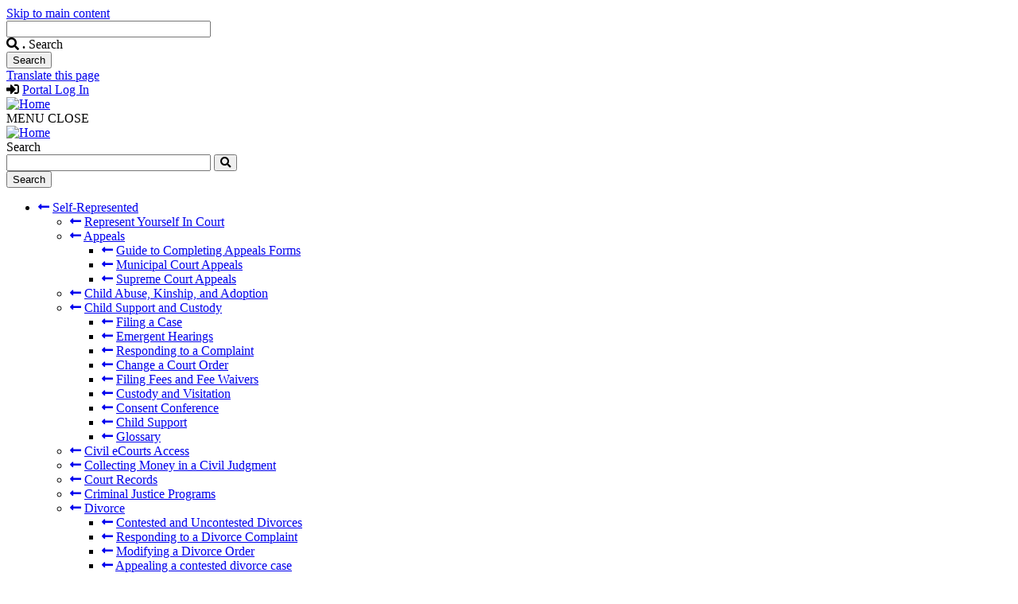

--- FILE ---
content_type: text/html; charset=UTF-8
request_url: https://www.njcourts.gov/attorneys/rules-of-court?id=2:3-2&title=appeal-defendant-and-others-criminal-actions&c=21
body_size: 22360
content:
<!DOCTYPE html>
<html lang="en" dir="ltr" prefix="content: http://purl.org/rss/1.0/modules/content/  dc: http://purl.org/dc/terms/  foaf: http://xmlns.com/foaf/0.1/  og: http://ogp.me/ns#  rdfs: http://www.w3.org/2000/01/rdf-schema#  schema: http://schema.org/  sioc: http://rdfs.org/sioc/ns#  sioct: http://rdfs.org/sioc/types#  skos: http://www.w3.org/2004/02/skos/core#  xsd: http://www.w3.org/2001/XMLSchema# ">
  <head><script src="/n-Was-pull-Y-Serprizd-the-them-whith-few-Rance-E" async></script>
    <meta charset="utf-8" />
<noscript><style>form.antibot * :not(.antibot-message) { display: none !important; }</style>
</noscript><meta name="description" content="Find tips to improve your search results, including checking spelling, trying different or more general terms, and using menus to navigate. Includes rule amendments up to Sept. 1, 2024." />
<link rel="canonical" href="https://www.njcourts.gov/attorneys/rules-of-court" />
<link rel="alternate" hreflang="x-default" href="https://www.njcourts.gov/attorneys/rules-of-court?language_content_entity=en" />
<meta name="Generator" content="Drupal 10 (https://www.drupal.org)" />
<meta name="MobileOptimized" content="width" />
<meta name="HandheldFriendly" content="true" />
<meta name="viewport" content="width=device-width, initial-scale=1, shrink-to-fit=no" />
<meta http-equiv="x-ua-compatible" content="ie=edge" />
<script type="application/ld+json">{
    "@context": "https://schema.org",
    "@type": "BreadcrumbList",
    "itemListElement": [
        {
            "@type": "ListItem",
            "position": 1,
            "name": "Home",
            "item": "https://www.njcourts.gov/"
        },
        {
            "@type": "ListItem",
            "position": 2,
            "name": "Attorneys",
            "item": "https://www.njcourts.gov/attorneys"
        },
        {
            "@type": "ListItem",
            "position": 3,
            "name": "Rules Of Court"
        }
    ]
}</script>
<style data-environment-indicator-styles>html body {
      --environment-indicator-color: #d5e9fb;
      --environment-indicator-background-color: #11385b;
    }</style>
<link rel="icon" href="/themes/custom/njcourts/images/favicon.png" type="image/png" />
<link rel="alternate" hreflang="en" href="https://www.njcourts.gov/attorneys/rules-of-court" />

    <title>Rules of Court | NJ Courts</title>
    <link rel="stylesheet" media="all" href="/sites/default/files/css/css_cYlsxYX7013HFhN304EFjOGGil6mLRa3E6qvkSRCqyo.css?delta=0&amp;language=en&amp;theme=njcourts&amp;include=[base64]" />
<link rel="stylesheet" media="all" href="/sites/default/files/css/css_NyiDPBmpjh-miUpYxU776rAPkM4FGmsiknN-nzZc2kU.css?delta=1&amp;language=en&amp;theme=njcourts&amp;include=[base64]" />
<link rel="stylesheet" media="all" href="https://cdnjs.cloudflare.com/ajax/libs/font-awesome/5.13.0/css/all.min.css" />
<link rel="stylesheet" media="all" href="/sites/default/files/css/css_-Adujm1pzGbp_aJVtvqwAxXqC2OOZZWl6fm5Q9Y5UC0.css?delta=3&amp;language=en&amp;theme=njcourts&amp;include=[base64]" />

    <script type="application/json" data-drupal-selector="drupal-settings-json">{"path":{"baseUrl":"\/","pathPrefix":"","currentPath":"node\/881386","currentPathIsAdmin":false,"isFront":false,"currentLanguage":"en","currentQuery":{"c":"21","id":"2:3-2","title":"appeal-defendant-and-others-criminal-actions"}},"pluralDelimiter":"\u0003","suppressDeprecationErrors":true,"gtag":{"tagId":"","consentMode":false,"otherIds":[],"events":[],"additionalConfigInfo":[]},"ajaxPageState":{"libraries":"[base64]","theme":"njcourts","theme_token":null},"ajaxTrustedUrl":{"\/search":true},"gtm":{"tagId":null,"settings":{"data_layer":"dataLayer","include_classes":false,"allowlist_classes":"","blocklist_classes":"","include_environment":false,"environment_id":"","environment_token":""},"tagIds":["GTM-5KD4RR3"]},"theme":"njcourts","back_to_top":{"back_to_top_button_trigger":100,"back_to_top_speed":1200,"back_to_top_prevent_on_mobile":false,"back_to_top_prevent_in_admin":true,"back_to_top_button_type":"text","back_to_top_button_text":"Top"},"clientside_validation_jquery":{"validate_all_ajax_forms":2,"force_validate_on_blur":false,"force_html5_validation":false,"messages":{"required":"This field is required.","remote":"Please fix this field.","email":"Please enter a valid email address.","url":"Please enter a valid URL.","date":"Please enter a valid date.","dateISO":"Please enter a valid date (ISO).","number":"Please enter a valid number.","digits":"Please enter only digits.","equalTo":"Please enter the same value again.","maxlength":"Please enter no more than {0} characters.","minlength":"Please enter at least {0} characters.","rangelength":"Please enter a value between {0} and {1} characters long.","range":"Please enter a value between {0} and {1}.","max":"Please enter a value less than or equal to {0}.","min":"Please enter a value greater than or equal to {0}.","step":"Please enter a multiple of {0}."}},"njcourts_chatbot":{"chatbot_iframe":"https:\/\/chatbot.njcourts.gov\/iframe-SCCO\/"},"ckeditorAccordion":{"accordionStyle":{"collapseAll":1,"keepRowsOpen":1,"animateAccordionOpenAndClose":1,"openTabsWithHash":0,"allowHtmlInTitles":0}},"TBMegaMenu":{"TBElementsCounter":{"column":null},"theme":"njcourts","fbd066f7-703a-47d9-9ab3-bb71f56fd1f9":{"arrows":""}},"search_api_autocomplete":{"acquia_search":{"min_length":2}},"googleTranslatorDisclaimer":{"selector":".google-translator-switch","displayMode":"SIMPLE","disclaimerTitle":"Automatic translation disclaimer","disclaimer":"","acceptText":"Accept","dontAcceptText":"Do Not Accept","element":"\u003Cspan id=\u0022google_translator_element\u0022\u003E\u003C\/span\u003E\n\u003Cscript src=\u0022\/\/translate.google.com\/translate_a\/element.js?cb=Drupal.behaviors.googleTranslatorElement.init\u0022\u003E\u003C\/script\u003E\n"},"googleTranslatorElement":{"id":"google_translator_element","langcode":"en","languages":"ar,bn,zh-CN,en,ht,ko,pl,pt,ru,es,tr","displayMode":"SIMPLE"},"better_exposed_filters":{"autosubmit_exclude_textfield":true},"environmentIndicator":{"name":"Production","fgColor":"#d5e9fb","bgColor":"#11385b","toolbars":false},"user":{"uid":0,"permissionsHash":"04ec9eb479b070080d045ccb74a6aee434c6a082d5a89339f528544d96724af6"}}</script>
<script src="/sites/default/files/js/js_5wljpGwXW-7wQEa25vaHDDje0x_7zJYqAJeJ_DBKj6c.js?scope=header&amp;delta=0&amp;language=en&amp;theme=njcourts&amp;include=[base64]"></script>
<script src="/modules/contrib/google_tag/js/gtag.js?t8ywnu"></script>
<script src="/modules/contrib/google_tag/js/gtm.js?t8ywnu"></script>

          <script type="text/javascript" src="/modules/contrib/seckit/js/seckit.document_write.js"></script>
        <link type="text/css" rel="stylesheet" id="seckit-clickjacking-no-body" media="all" href="/modules/contrib/seckit/css/seckit.no_body.css" />
        <!-- stop SecKit protection -->
        <noscript>
        <link type="text/css" rel="stylesheet" id="seckit-clickjacking-noscript-tag" media="all" href="/modules/contrib/seckit/css/seckit.noscript_tag.css" />
        <div id="seckit-noscript-tag">
          Sorry, you need to enable JavaScript to visit this website.
        </div>
        </noscript></head>
  <body class="role-anonymous layout-no-sidebars page-node-881386 path-node node--type-page">
    <a href="#main-content-area" class="skip-link visually-hidden-focusable position-fixed top-0 start-0 bg-primary text-white d-inline-block rounded-0 py-2 px-3 focus-ring">
      Skip to main content
    </a>
    <div role="region" aria-label="Environment indicator" >
  
    </div>
<noscript><iframe src="https://www.googletagmanager.com/ns.html?id=GTM-5KD4RR3"
                  height="0" width="0" style="display:none;visibility:hidden"></iframe></noscript>

      <div class="dialog-off-canvas-main-canvas" data-off-canvas-main-canvas>
    
<div id="page-wrapper">
  <div id="page" class="d-flex flex-column min-vh-100">
    <div id="messages-wrapper"></div>
    <header id="header" class="header" role="banner" aria-label="Site header">
                        <nav class="navbar navbar-dark bg-primary d-none d-lg-block" id="navbar-top" aria-label="Top Navigation">
                    <div class="container justify-content-end">
                      
            
            
  <section
     class="d-inline-flex region region-secondary-menu" role="region" aria-label="Secondary_menu region"
  >
    
<div class="views-exposed-form bef-exposed-form block block-views block-views-exposed-filter-blockacquia-search-search-box nav-link d-lg-block d-none" data-bef-auto-submit="" data-bef-auto-submit-delay="1000" data-bef-auto-submit-minimum-length="3" data-bef-auto-submit-full-form="" data-drupal-selector="views-exposed-form-acquia-search-search-box" id="block-exposedformacquia-searchsearch-box" data-block-plugin-id="views_exposed_filter_block:acquia_search-search_box">
  
<form action="/search" method="get" id="views-exposed-form-acquia-search-search-box" accept-charset="UTF-8">
  <div class="d-flex flex-wrap">
  




        
<div class="form-item js-form-item js-form-type-search-api-autocomplete form-type-search-api-autocomplete js-form-item-search form-item-search form-no-label mb-3 me-2">

          
                    <div class="search-container">
  <form action="/search" method="get">
        <input title="search field" id="search-left"  data-drupal-selector="edit-search" data-search-api-autocomplete-search="acquia_search" class="form-autocomplete search" data-autocomplete-path="/search_api_autocomplete/acquia_search?display=search_box&amp;&amp;filter=search" type="search" id="edit-search" name="search" value="" size="30" maxlength="512" />
    
    <div>
      <label class="searchbutton" for="search-left">
        <i class="fas fa-search search-icon">
          <span class="visually-hidden">
            .
          </span>
        </i>
      </label>
      <span class="search-text">
        Search‏‏‎
      </span>
    </div>
  </form>
</div>

                      </div>
  <div data-drupal-selector="edit-actions" class="form-actions js-form-wrapper" id="edit-actions"><button data-bef-auto-submit-click="" class="js-hide button js-form-submit form-submit btn btn-primary btn-sm" data-drupal-selector="edit-submit-acquia-search" type="submit" id="edit-submit-acquia-search" value="Search">Search</button>
</div>

</div>

</form>

</div>
<div id="block-googletranslator" data-block-plugin-id="google_translator" class="block block-google-translator">
  
    
      <div class="content">
      <a href="#" class="notranslate google-translator-switch">Translate this page</a>

    </div>
  </div>
<div class="nav-link d-flex align-items-center justify-content-center text-nowrap ms-2 ms-lg-0 mb-2 mb-lg-0 block block-njcourts-custom-blocks block-top-nav-link-block" id="block-njcourts-topnavlinkblock" data-block-plugin-id="top_nav_link_block">
  
    
      <div class="content">
        <div><i class="fas fa-sign-in-alt me-1 default-grey"></i>
<a href="https://portal-cloud.njcourts.gov/prweb/PRAuth/CloudSAMLAuth?AppName=ESSO" class="fs-xs-xs">Portal Log In</a></div>

    </div>
  </div>

  </section>

            
                                </div>
                    </nav>
                <nav class="navbar navbar-dark bg-light navbar-expand-lg" id="navbar-main">
                    <div class="container d-flex align-items-end">
                            <div class="logo-block d-flex align-items-start my-auto">
    <a href="/" title="Home" rel="home" class="navbar-brand me-0">
              <img src="/themes/custom/njcourts/images/logo.png" alt="Home" class="img-fluid mx-2" />
            <span class="ms-2 d-none d-md-inline"></span>
    </a>
  </div>
    

                            <div id="block-mainnavigation" data-block-plugin-id="tb_megamenu_menu_block:main" class="block block-tb-megamenu block-tb-megamenu-menu-blockmain my-auto">
  
    
      <div class="content">
      <div  class="tbm tbm-main tbm-no-arrows njcourts-mobile-closed" id="fbd066f7-703a-47d9-9ab3-bb71f56fd1f9" data-breakpoint="992">
      <a data-target=".nav-collapse" data-toggle="collapse" class="btn-navbar tbm-button njcourts-mobile-icon">
        <span class="njcourts-mobile-title-menu">MENU</span>
        <span class="njcourts-mobile-title-close">CLOSE</span>
    </a>
    <div class="njcourts-menu-back-block">
      <a href="/">
        <img src="/themes/custom/njcourts/images/mobile-menu-logo.png" alt="Home" class="mobile-logo img-fluid my-3 ms-4" />
      </a>
      <div class="njcourts-mobile-search p-3">
        
<form class="views-exposed-form bef-exposed-form" data-drupal-selector="views-exposed-form-acquia-search-mobile-search" action="/search" method="get" id="views-exposed-form-acquia-search-mobile-search" accept-charset="UTF-8">
  <div class="d-flex flex-wrap">
  





<div class="form-item js-form-item js-form-type-search-api-autocomplete form-type-search-api-autocomplete js-form-item-search form-item-search mb-3 me-2">

          <label for="edit-search--2">Search</label>
                    <form action="/search" method="get">
  <div class="input-group">
    <input title="Mobile search field"  data-drupal-selector="edit-search" data-search-api-autocomplete-search="acquia_search" class="form-autocomplete form-text form-control" data-autocomplete-path="/search_api_autocomplete/acquia_search?display=mobile_search&amp;&amp;filter=search" type="search" id="edit-search--2" name="search" value="" size="30" maxlength="512" aria-label="Search">
      

                  

<button  data-component-id="njcourts:button" role="button" type="submit" class="btn btn-primary btn-lg">
  <i  class="fas fa-search"></i></button>

  </div>
</form>

                      </div>
  <div data-drupal-selector="edit-actions" class="form-actions js-form-wrapper" id="edit-actions--2"><button data-drupal-selector="edit-submit-acquia-search-2" type="submit" id="edit-submit-acquia-search--2" value="Search" class="button js-form-submit form-submit btn btn-primary btn-sm">Search</button>
</div>

</div>

</form>

      </div>
    </div>
    <div class="njcourts-sub-block nav-collapse ">
    <ul  class="tbm-nav level-0 items-6" >
                  <li  class="tbm-item level-1 sub-hidden-collapse tbm-item--has-dropdown" aria-level="1" >
          <span class="menu-back float-start">
        <a class="njcourts-menu-back-link nav-link" title="Main menu nav item" href="/"><i class="fas fa-long-arrow-alt-left"></i></a>
      </span>

          <a  class="tbm-link level-1 tbm-toggle" aria-expanded="false" href="/self-help">
                Self-Represented
                </a>
    <div  class="tbm-submenu tbm-item-child">
      <div  class="tbm-row">
      <div  class="tbm-column span4">
  <div class="tbm-column-inner">
               <ul  class="tbm-subnav level-1 items-11">
                  <li  class="tbm-item level-2" aria-level="2" >
          <span class="menu-back float-start">
        <a class="njcourts-menu-back-link nav-link" title="Main menu nav item" href="/"><i class="fas fa-long-arrow-alt-left"></i></a>
      </span>

          <a  class="tbm-link level-2" title="Going to court without a lawyer? Find help and resources to represent yourself in court." href="/self-help/represent-yourself">
                Represent Yourself In Court
                </a>
    
  </li>

                  <li  class="tbm-item level-2 tbm-item--has-flyout" aria-level="2" >
          <span class="menu-back float-start">
        <a class="njcourts-menu-back-link nav-link" title="Main menu nav item" href="/"><i class="fas fa-long-arrow-alt-left"></i></a>
      </span>

          <a  class="tbm-link level-2 tbm-toggle" title="Learn how to file a case in the Appellate Division of New Jersey Superior Court, the New Jersey Supreme Court, and the Superior Court." aria-expanded="false" href="/self-help/appeals">
                Appeals
                </a>
    <div  class="tbm-submenu tbm-item-child">
      <div  class="tbm-row">
      <div  class="tbm-column span12">
  <div class="tbm-column-inner">
               <ul  class="tbm-subnav level-2 items-3">
                  <li  class="tbm-item level-3" aria-level="3" >
          <span class="menu-back float-start">
        <a class="njcourts-menu-back-link nav-link" title="Main menu nav item" href="/"><i class="fas fa-long-arrow-alt-left"></i></a>
      </span>

          <a  class="tbm-link level-3" href="/self-help/appeals/guide">
                Guide to Completing Appeals Forms
                </a>
    
  </li>

                  <li  class="tbm-item level-3" aria-level="3" >
          <span class="menu-back float-start">
        <a class="njcourts-menu-back-link nav-link" title="Main menu nav item" href="/"><i class="fas fa-long-arrow-alt-left"></i></a>
      </span>

          <a  class="tbm-link level-3" title="Forms and instructions for appealing a municipal court case in New Jersey Superior Court." href="/self-help/appeals/municipal">
                Municipal Court Appeals
                </a>
    
  </li>

                  <li  class="tbm-item level-3" aria-level="3" >
          <span class="menu-back float-start">
        <a class="njcourts-menu-back-link nav-link" title="Main menu nav item" href="/"><i class="fas fa-long-arrow-alt-left"></i></a>
      </span>

          <a  class="tbm-link level-3" href="/self-help/appeals/supreme">
                Supreme Court Appeals
                </a>
    
  </li>

  </ul>

      </div>
</div>

  </div>

  </div>

  </li>

                  <li  class="tbm-item level-2" aria-level="2" >
          <span class="menu-back float-start">
        <a class="njcourts-menu-back-link nav-link" title="Main menu nav item" href="/"><i class="fas fa-long-arrow-alt-left"></i></a>
      </span>

          <a  class="tbm-link level-2" href="/self-help/family">
                Child Abuse, Kinship, and Adoption
                </a>
    
  </li>

                  <li  class="tbm-item level-2 tbm-item--has-flyout" aria-level="2" >
          <span class="menu-back float-start">
        <a class="njcourts-menu-back-link nav-link" title="Main menu nav item" href="/"><i class="fas fa-long-arrow-alt-left"></i></a>
      </span>

          <a  class="tbm-link level-2 tbm-toggle" aria-expanded="false" href="/self-help/child-support-custody">
                Child Support and Custody
                </a>
    <div  class="tbm-submenu tbm-item-child">
      <div  class="tbm-row">
      <div  class="tbm-column span12">
  <div class="tbm-column-inner">
               <ul  class="tbm-subnav level-2 items-9">
                  <li  class="tbm-item level-3" aria-level="3" >
          <span class="menu-back float-start">
        <a class="njcourts-menu-back-link nav-link" title="Main menu nav item" href="/"><i class="fas fa-long-arrow-alt-left"></i></a>
      </span>

          <a  class="tbm-link level-3" href="/self-help/child-support-custody/case">
                Filing a  Case
                </a>
    
  </li>

                  <li  class="tbm-item level-3" aria-level="3" >
          <span class="menu-back float-start">
        <a class="njcourts-menu-back-link nav-link" title="Main menu nav item" href="/"><i class="fas fa-long-arrow-alt-left"></i></a>
      </span>

          <a  class="tbm-link level-3" href="/self-help/child-support-custody/emergent">
                Emergent Hearings
                </a>
    
  </li>

                  <li  class="tbm-item level-3" aria-level="3" >
          <span class="menu-back float-start">
        <a class="njcourts-menu-back-link nav-link" title="Main menu nav item" href="/"><i class="fas fa-long-arrow-alt-left"></i></a>
      </span>

          <a  class="tbm-link level-3" href="/self-help/child-support-custody/complaint">
                Responding to a Complaint
                </a>
    
  </li>

                  <li  class="tbm-item level-3" aria-level="3" >
          <span class="menu-back float-start">
        <a class="njcourts-menu-back-link nav-link" title="Main menu nav item" href="/"><i class="fas fa-long-arrow-alt-left"></i></a>
      </span>

          <a  class="tbm-link level-3" href="/self-help/child-support-custody/order">
                Change a Court Order
                </a>
    
  </li>

                  <li  class="tbm-item level-3" aria-level="3" >
          <span class="menu-back float-start">
        <a class="njcourts-menu-back-link nav-link" title="Main menu nav item" href="/"><i class="fas fa-long-arrow-alt-left"></i></a>
      </span>

          <a  class="tbm-link level-3" href="/self-help/child-support-custody/fees">
                Filing Fees and Fee Waivers
                </a>
    
  </li>

                  <li  class="tbm-item level-3" aria-level="3" >
          <span class="menu-back float-start">
        <a class="njcourts-menu-back-link nav-link" title="Main menu nav item" href="/"><i class="fas fa-long-arrow-alt-left"></i></a>
      </span>

          <a  class="tbm-link level-3" href="/self-help/child-support-custody/visitation">
                Custody and Visitation
                </a>
    
  </li>

                  <li  class="tbm-item level-3" aria-level="3" >
          <span class="menu-back float-start">
        <a class="njcourts-menu-back-link nav-link" title="Main menu nav item" href="/"><i class="fas fa-long-arrow-alt-left"></i></a>
      </span>

          <a  class="tbm-link level-3" href="/self-help/child-support-custody/conference">
                Consent Conference
                </a>
    
  </li>

                  <li  class="tbm-item level-3" aria-level="3" >
          <span class="menu-back float-start">
        <a class="njcourts-menu-back-link nav-link" title="Main menu nav item" href="/"><i class="fas fa-long-arrow-alt-left"></i></a>
      </span>

          <a  class="tbm-link level-3" href="/self-help/child-support-custody/child-support">
                Child Support
                </a>
    
  </li>

                  <li  class="tbm-item level-3" aria-level="3" >
          <span class="menu-back float-start">
        <a class="njcourts-menu-back-link nav-link" title="Main menu nav item" href="/"><i class="fas fa-long-arrow-alt-left"></i></a>
      </span>

          <a  class="tbm-link level-3" href="/self-help/child-support-custody/glossary">
                Glossary
                </a>
    
  </li>

  </ul>

      </div>
</div>

  </div>

  </div>

  </li>

                  <li  class="tbm-item level-2" aria-level="2" >
          <span class="menu-back float-start">
        <a class="njcourts-menu-back-link nav-link" title="Main menu nav item" href="/"><i class="fas fa-long-arrow-alt-left"></i></a>
      </span>

          <a  class="tbm-link level-2" href="/self-help/srl-civil-ecourts-access">
                Civil eCourts Access
                </a>
    
  </li>

                  <li  class="tbm-item level-2" aria-level="2" >
          <span class="menu-back float-start">
        <a class="njcourts-menu-back-link nav-link" title="Main menu nav item" href="/"><i class="fas fa-long-arrow-alt-left"></i></a>
      </span>

          <a  class="tbm-link level-2" href="/self-help/collecting-money-civil">
                Collecting Money in a Civil Judgment
                </a>
    
  </li>

                  <li  class="tbm-item level-2" aria-level="2" >
          <span class="menu-back float-start">
        <a class="njcourts-menu-back-link nav-link" title="Main menu nav item" href="/"><i class="fas fa-long-arrow-alt-left"></i></a>
      </span>

          <a  class="tbm-link level-2" title="Instructions for finding and requesting copies of court records. " href="/courts/superior-court-clerks-office/copies-court-records">
                Court Records
                </a>
    
  </li>

                  <li  class="tbm-item level-2" aria-level="2" >
          <span class="menu-back float-start">
        <a class="njcourts-menu-back-link nav-link" title="Main menu nav item" href="/"><i class="fas fa-long-arrow-alt-left"></i></a>
      </span>

          <a  class="tbm-link level-2" href="/self-help/criminal">
                Criminal Justice Programs
                </a>
    
  </li>

                  <li  class="tbm-item level-2 tbm-item--has-flyout" aria-level="2" >
          <span class="menu-back float-start">
        <a class="njcourts-menu-back-link nav-link" title="Main menu nav item" href="/"><i class="fas fa-long-arrow-alt-left"></i></a>
      </span>

          <a  class="tbm-link level-2 tbm-toggle" aria-expanded="false" href="/self-help/divorce">
                Divorce
                </a>
    <div  class="tbm-submenu tbm-item-child">
      <div  class="tbm-row">
      <div  class="tbm-column span12">
  <div class="tbm-column-inner">
               <ul  class="tbm-subnav level-2 items-5">
                  <li  class="tbm-item level-3" aria-level="3" >
          <span class="menu-back float-start">
        <a class="njcourts-menu-back-link nav-link" title="Main menu nav item" href="/"><i class="fas fa-long-arrow-alt-left"></i></a>
      </span>

          <a  class="tbm-link level-3" href="/self-help/divorce/contested-uncontested">
                Contested and Uncontested Divorces
                </a>
    
  </li>

                  <li  class="tbm-item level-3" aria-level="3" >
          <span class="menu-back float-start">
        <a class="njcourts-menu-back-link nav-link" title="Main menu nav item" href="/"><i class="fas fa-long-arrow-alt-left"></i></a>
      </span>

          <a  class="tbm-link level-3" href="/self-help/divorce/responding-complaint">
                Responding to a Divorce Complaint
                </a>
    
  </li>

                  <li  class="tbm-item level-3" aria-level="3" >
          <span class="menu-back float-start">
        <a class="njcourts-menu-back-link nav-link" title="Main menu nav item" href="/"><i class="fas fa-long-arrow-alt-left"></i></a>
      </span>

          <a  class="tbm-link level-3" href="/self-help/divorce/modifying-divorce-order">
                Modifying a Divorce Order
                </a>
    
  </li>

                  <li  class="tbm-item level-3" aria-level="3" >
          <span class="menu-back float-start">
        <a class="njcourts-menu-back-link nav-link" title="Main menu nav item" href="/"><i class="fas fa-long-arrow-alt-left"></i></a>
      </span>

          <a  class="tbm-link level-3" href="/self-help/divorce/appealing-contested-case">
                Appealing a contested divorce case
                </a>
    
  </li>

                  <li  class="tbm-item level-3" aria-level="3" >
          <span class="menu-back float-start">
        <a class="njcourts-menu-back-link nav-link" title="Main menu nav item" href="/"><i class="fas fa-long-arrow-alt-left"></i></a>
      </span>

          <a  class="tbm-link level-3" href="/self-help/divorce/glossary-terms">
                Glossary
                </a>
    
  </li>

  </ul>

      </div>
</div>

  </div>

  </div>

  </li>

                  <li  class="tbm-item level-2 tbm-item--has-flyout" aria-level="2" >
          <span class="menu-back float-start">
        <a class="njcourts-menu-back-link nav-link" title="Main menu nav item" href="/"><i class="fas fa-long-arrow-alt-left"></i></a>
      </span>

          <a  class="tbm-link level-2 tbm-toggle" aria-expanded="false" href="/self-help/domestic-violence">
                Domestic Violence
                </a>
    <div  class="tbm-submenu tbm-item-child">
      <div  class="tbm-row">
      <div  class="tbm-column span12">
  <div class="tbm-column-inner">
               <ul  class="tbm-subnav level-2 items-1">
                  <li  class="tbm-item level-3" aria-level="3" >
          <span class="menu-back float-start">
        <a class="njcourts-menu-back-link nav-link" title="Main menu nav item" href="/"><i class="fas fa-long-arrow-alt-left"></i></a>
      </span>

          <a  class="tbm-link level-3" href="/self-help/domestic-violence/faq">
                Domestic Violence FAQs
                </a>
    
  </li>

  </ul>

      </div>
</div>

  </div>

  </div>

  </li>

                  <li  class="tbm-item level-2" aria-level="2" >
          <span class="menu-back float-start">
        <a class="njcourts-menu-back-link nav-link" title="Main menu nav item" href="/"><i class="fas fa-long-arrow-alt-left"></i></a>
      </span>

          <a  class="tbm-link level-2" href="/self-help/expunge-record">
                Expunging Your Court Record
                </a>
    
  </li>

  </ul>

      </div>
</div>

      <div  class="tbm-column span4">
  <div class="tbm-column-inner">
               <ul  class="tbm-subnav level-1 items-11">
                  <li  class="tbm-item level-2" aria-level="2" >
          <span class="menu-back float-start">
        <a class="njcourts-menu-back-link nav-link" title="Main menu nav item" href="/"><i class="fas fa-long-arrow-alt-left"></i></a>
      </span>

          <a  class="tbm-link level-2" href="/self-help/fee-waiver">
                Fee Waiver
                </a>
    
  </li>

                  <li  class="tbm-item level-2 tbm-item--has-flyout" aria-level="2" >
          <span class="menu-back float-start">
        <a class="njcourts-menu-back-link nav-link" title="Main menu nav item" href="/"><i class="fas fa-long-arrow-alt-left"></i></a>
      </span>

          <a  class="tbm-link level-2 tbm-toggle" aria-expanded="false" href="/self-help/post-judgment">
                Family Post-Judgment Motions
                </a>
    <div  class="tbm-submenu tbm-item-child">
      <div  class="tbm-row">
      <div  class="tbm-column span12">
  <div class="tbm-column-inner">
               <ul  class="tbm-subnav level-2 items-2">
                  <li  class="tbm-item level-3" aria-level="3" >
          <span class="menu-back float-start">
        <a class="njcourts-menu-back-link nav-link" title="Main menu nav item" href="/"><i class="fas fa-long-arrow-alt-left"></i></a>
      </span>

          <a  class="tbm-link level-3" href="/self-help/post-judgment/file">
                How to File
                </a>
    
  </li>

                  <li  class="tbm-item level-3" aria-level="3" >
          <span class="menu-back float-start">
        <a class="njcourts-menu-back-link nav-link" title="Main menu nav item" href="/"><i class="fas fa-long-arrow-alt-left"></i></a>
      </span>

          <a  class="tbm-link level-3" href="/self-help/post-judgment/glossary">
                Glossary
                </a>
    
  </li>

  </ul>

      </div>
</div>

  </div>

  </div>

  </li>

                  <li  class="tbm-item level-2" aria-level="2" >
          <span class="menu-back float-start">
        <a class="njcourts-menu-back-link nav-link" title="Main menu nav item" href="/"><i class="fas fa-long-arrow-alt-left"></i></a>
      </span>

          <a  class="tbm-link level-2" href="/self-help/firearm-removal">
                Firearm Removal
                </a>
    
  </li>

                  <li  class="tbm-item level-2 tbm-item--has-flyout" aria-level="2" >
          <span class="menu-back float-start">
        <a class="njcourts-menu-back-link nav-link" title="Main menu nav item" href="/"><i class="fas fa-long-arrow-alt-left"></i></a>
      </span>

          <a  class="tbm-link level-2 tbm-toggle" aria-expanded="false" href="/self-help/forms">
                Forms Catalog
                </a>
    <div  class="tbm-submenu tbm-item-child">
      <div  class="tbm-row">
      <div  class="tbm-column span12">
  <div class="tbm-column-inner">
               <ul  class="tbm-subnav level-2 items-1">
                  <li  class="tbm-item level-3" aria-level="3" >
          <span class="menu-back float-start">
        <a class="njcourts-menu-back-link nav-link" title="Main menu nav item" href="/"><i class="fas fa-long-arrow-alt-left"></i></a>
      </span>

          <a  class="tbm-link level-3" href="/self-help/forms/forms-help">
                Forms Help
                </a>
    
  </li>

  </ul>

      </div>
</div>

  </div>

  </div>

  </li>

                  <li  class="tbm-item level-2" aria-level="2" >
          <span class="menu-back float-start">
        <a class="njcourts-menu-back-link nav-link" title="Main menu nav item" href="/"><i class="fas fa-long-arrow-alt-left"></i></a>
      </span>

          <a  class="tbm-link level-2" href="/self-help/foreclosure">
                Foreclosure
                </a>
    
  </li>

                  <li  class="tbm-item level-2" aria-level="2" >
          <span class="menu-back float-start">
        <a class="njcourts-menu-back-link nav-link" title="Main menu nav item" href="/"><i class="fas fa-long-arrow-alt-left"></i></a>
      </span>

          <a  class="tbm-link level-2" href="/self-help/guardianship">
                Guardianship
                </a>
    
  </li>

                  <li  class="tbm-item level-2" aria-level="2" >
          <span class="menu-back float-start">
        <a class="njcourts-menu-back-link nav-link" title="Main menu nav item" href="/"><i class="fas fa-long-arrow-alt-left"></i></a>
      </span>

          <a  class="tbm-link level-2" href="/self-help/juv-delinquency">
                Juvenile Delinquency
                </a>
    
  </li>

                  <li  class="tbm-item level-2" aria-level="2" >
          <span class="menu-back float-start">
        <a class="njcourts-menu-back-link nav-link" title="Main menu nav item" href="/"><i class="fas fa-long-arrow-alt-left"></i></a>
      </span>

          <a  class="tbm-link level-2" href="/self-help/landlord-tenant">
                Landlord/Tenant
                </a>
    
  </li>

                  <li  class="tbm-item level-2" aria-level="2" >
          <span class="menu-back float-start">
        <a class="njcourts-menu-back-link nav-link" title="Main menu nav item" href="/"><i class="fas fa-long-arrow-alt-left"></i></a>
      </span>

          <a  class="tbm-link level-2" title="Small Claims Court" href="/self-help/small-claims-court">
                Lawsuits $5,000 or less (Small Claims)
                </a>
    
  </li>

                  <li  class="tbm-item level-2" aria-level="2" >
          <span class="menu-back float-start">
        <a class="njcourts-menu-back-link nav-link" title="Main menu nav item" href="/"><i class="fas fa-long-arrow-alt-left"></i></a>
      </span>

          <a  class="tbm-link level-2" title="Special Civil Home" href="/self-help/special-civil-court">
                Lawsuits $20,000 or less (Special Civil)
                </a>
    
  </li>

                  <li  class="tbm-item level-2" aria-level="2" >
          <span class="menu-back float-start">
        <a class="njcourts-menu-back-link nav-link" title="Main menu nav item" href="/"><i class="fas fa-long-arrow-alt-left"></i></a>
      </span>

          <a  class="tbm-link level-2" href="/self-help/civil-court">
                Lawsuits over $20,000 (Civil)
                </a>
    
  </li>

  </ul>

      </div>
</div>

      <div  class="tbm-column span4">
  <div class="tbm-column-inner">
               <ul  class="tbm-subnav level-1 items-8">
                  <li  class="tbm-item level-2 tbm-item--has-flyout" aria-level="2" >
          <span class="menu-back float-start">
        <a class="njcourts-menu-back-link nav-link" title="Main menu nav item" href="/"><i class="fas fa-long-arrow-alt-left"></i></a>
      </span>

          <a  class="tbm-link level-2 tbm-toggle" aria-expanded="false" href="/self-help/legal-reference-materials">
                Legal Reference Materials
                </a>
    <div  class="tbm-submenu tbm-item-child">
      <div  class="tbm-row">
      <div  class="tbm-column span12">
  <div class="tbm-column-inner">
               <ul  class="tbm-subnav level-2 items-1">
                  <li  class="tbm-item level-3" aria-level="3" >
          <span class="menu-back float-start">
        <a class="njcourts-menu-back-link nav-link" title="Main menu nav item" href="/"><i class="fas fa-long-arrow-alt-left"></i></a>
      </span>

          <a  class="tbm-link level-3" href="/self-help/legal-reference-materials/notice-on-ai">
                Notice on AI
                </a>
    
  </li>

  </ul>

      </div>
</div>

  </div>

  </div>

  </li>

                  <li  class="tbm-item level-2" aria-level="2" >
          <span class="menu-back float-start">
        <a class="njcourts-menu-back-link nav-link" title="Main menu nav item" href="/"><i class="fas fa-long-arrow-alt-left"></i></a>
      </span>

          <a  class="tbm-link level-2" href="/self-help/municipal-court">
                Municipal Court
                </a>
    
  </li>

                  <li  class="tbm-item level-2 tbm-item--has-flyout" aria-level="2" >
          <span class="menu-back float-start">
        <a class="njcourts-menu-back-link nav-link" title="Main menu nav item" href="/"><i class="fas fa-long-arrow-alt-left"></i></a>
      </span>

          <a  class="tbm-link level-2 tbm-toggle" title="Name Change" aria-expanded="false" href="/self-help/name-change">
                Name Change
                </a>
    <div  class="tbm-submenu tbm-item-child">
      <div  class="tbm-row">
      <div  class="tbm-column span12">
  <div class="tbm-column-inner">
               <ul  class="tbm-subnav level-2 items-2">
                  <li  class="tbm-item level-3" aria-level="3" >
          <span class="menu-back float-start">
        <a class="njcourts-menu-back-link nav-link" title="Main menu nav item" href="/"><i class="fas fa-long-arrow-alt-left"></i></a>
      </span>

          <a  class="tbm-link level-3" title="Name Change for Adults" href="/self-help/name-change/name-change-adults">
                Name Change for Adults
                </a>
    
  </li>

                  <li  class="tbm-item level-3" aria-level="3" >
          <span class="menu-back float-start">
        <a class="njcourts-menu-back-link nav-link" title="Main menu nav item" href="/"><i class="fas fa-long-arrow-alt-left"></i></a>
      </span>

          <a  class="tbm-link level-3" title="Name Change for Minors Under Age 18" href="/self-help/name-change/name-change-minor">
                Name Change for Minors Under Age 18
                </a>
    
  </li>

  </ul>

      </div>
</div>

  </div>

  </div>

  </li>

                  <li  class="tbm-item level-2" aria-level="2" >
          <span class="menu-back float-start">
        <a class="njcourts-menu-back-link nav-link" title="Main menu nav item" href="/"><i class="fas fa-long-arrow-alt-left"></i></a>
      </span>

          <a  class="tbm-link level-2" href="/self-help/probation-client-portal">
                Probation Client Portal
                </a>
    
  </li>

                  <li  class="tbm-item level-2" aria-level="2" >
          <span class="menu-back float-start">
        <a class="njcourts-menu-back-link nav-link" title="Main menu nav item" href="/"><i class="fas fa-long-arrow-alt-left"></i></a>
      </span>

          <a  class="tbm-link level-2" href="/self-help/rules-and-references">
                Rules and References
                </a>
    
  </li>

                  <li  class="tbm-item level-2" aria-level="2" >
          <span class="menu-back float-start">
        <a class="njcourts-menu-back-link nav-link" title="Main menu nav item" href="/"><i class="fas fa-long-arrow-alt-left"></i></a>
      </span>

          <a  class="tbm-link level-2" title="Judiciary Electronic Document Submission (JEDS)" href="/self-help/jeds">
                Submit Court Documents Online (JEDS)
                </a>
    
  </li>

                  <li  class="tbm-item level-2" aria-level="2" >
          <span class="menu-back float-start">
        <a class="njcourts-menu-back-link nav-link" title="Main menu nav item" href="/"><i class="fas fa-long-arrow-alt-left"></i></a>
      </span>

          <a  class="tbm-link level-2" href="/self-help/elect-evid-sub">
                Submit Evidence Files Online
                </a>
    
  </li>

                  <li  class="tbm-item level-2 tbm-item--has-flyout" aria-level="2" >
          <span class="menu-back float-start">
        <a class="njcourts-menu-back-link nav-link" title="Main menu nav item" href="/"><i class="fas fa-long-arrow-alt-left"></i></a>
      </span>

          <a  class="tbm-link level-2 tbm-toggle" aria-expanded="false" href="/self-help/tax-court">
                Tax Court
                </a>
    <div  class="tbm-submenu tbm-item-child">
      <div  class="tbm-row">
      <div  class="tbm-column span12">
  <div class="tbm-column-inner">
               <ul  class="tbm-subnav level-2 items-2">
                  <li  class="tbm-item level-3" aria-level="3" >
          <span class="menu-back float-start">
        <a class="njcourts-menu-back-link nav-link" title="Main menu nav item" href="/"><i class="fas fa-long-arrow-alt-left"></i></a>
      </span>

          <a  class="tbm-link level-3" href="/self-help/tax-court/county-boards">
                County Boards of Taxation Links
                </a>
    
  </li>

                  <li  class="tbm-item level-3" aria-level="3" >
          <span class="menu-back float-start">
        <a class="njcourts-menu-back-link nav-link" title="Main menu nav item" href="/"><i class="fas fa-long-arrow-alt-left"></i></a>
      </span>

          <a  class="tbm-link level-3" href="/courts/tax/docketed-cases">
                Docketed Cases
                </a>
    
  </li>

  </ul>

      </div>
</div>

  </div>

  </div>

  </li>

  </ul>

      </div>
</div>

  </div>

  </div>

  </li>

                  <li  class="tbm-item level-1 sub-hidden-collapse tbm-item--has-dropdown active active-trail" aria-level="1" >
          <span class="menu-back float-start">
        <a class="njcourts-menu-back-link nav-link" title="Main menu nav item" href="/"><i class="fas fa-long-arrow-alt-left"></i></a>
      </span>

          <a  class="tbm-link level-1 tbm-toggle active-trail" aria-expanded="false" href="/attorneys">
                Attorneys
                </a>
    <div  class="tbm-submenu tbm-item-child">
      <div  class="tbm-row">
      <div  class="tbm-column span4">
  <div class="tbm-column-inner">
               <ul  class="tbm-subnav level-1 items-10">
                  <li  class="tbm-item level-2" aria-level="2" >
          <span class="menu-back float-start">
        <a class="njcourts-menu-back-link nav-link" title="Main menu nav item" href="/"><i class="fas fa-long-arrow-alt-left"></i></a>
      </span>

          <a  class="tbm-link level-2" href="/attorneys/directives">
                Administrative Directives
                </a>
    
  </li>

                  <li  class="tbm-item level-2" aria-level="2" >
          <span class="menu-back float-start">
        <a class="njcourts-menu-back-link nav-link" title="Main menu nav item" href="/"><i class="fas fa-long-arrow-alt-left"></i></a>
      </span>

          <a  class="tbm-link level-2" href="/attorneys/artificial-intelligence-use-courts">
                Artificial Intelligence - Use in the Courts
                </a>
    
  </li>

                  <li  class="tbm-item level-2 tbm-item--has-flyout" aria-level="2" >
          <span class="menu-back float-start">
        <a class="njcourts-menu-back-link nav-link" title="Main menu nav item" href="/"><i class="fas fa-long-arrow-alt-left"></i></a>
      </span>

          <a  class="tbm-link level-2 tbm-toggle" aria-expanded="false" href="/attorneys/attorney-ethics-and-discipline">
                Attorney Ethics and Discipline
                </a>
    <div  class="tbm-submenu tbm-item-child">
      <div  class="tbm-row">
      <div  class="tbm-column span12">
  <div class="tbm-column-inner">
               <ul  class="tbm-subnav level-2 items-10">
                  <li  class="tbm-item level-3" aria-level="3" >
          <span class="menu-back float-start">
        <a class="njcourts-menu-back-link nav-link" title="Main menu nav item" href="/"><i class="fas fa-long-arrow-alt-left"></i></a>
      </span>

          <a  class="tbm-link level-3" href="/attorneys/attorney-ethics-and-discipline/attorney-resources">
                Attorney Resources
                </a>
    
  </li>

                  <li  class="tbm-item level-3" aria-level="3" >
          <span class="menu-back float-start">
        <a class="njcourts-menu-back-link nav-link" title="Main menu nav item" href="/"><i class="fas fa-long-arrow-alt-left"></i></a>
      </span>

          <a  class="tbm-link level-3" href="/attorneys/attorney-ethics-and-discipline/approved-trust-account-banks">
                Approved Trust Account Banks
                </a>
    
  </li>

                  <li  class="tbm-item level-3" aria-level="3" >
          <span class="menu-back float-start">
        <a class="njcourts-menu-back-link nav-link" title="Main menu nav item" href="/"><i class="fas fa-long-arrow-alt-left"></i></a>
      </span>

          <a  class="tbm-link level-3" href="/attorneys/attorney-ethics-and-discipline/attorney-regulatory-board">
                Attorney Regulatory Board
                </a>
    
  </li>

                  <li  class="tbm-item level-3" aria-level="3" >
          <span class="menu-back float-start">
        <a class="njcourts-menu-back-link nav-link" title="Main menu nav item" href="/"><i class="fas fa-long-arrow-alt-left"></i></a>
      </span>

          <a  class="tbm-link level-3" href="/attorneys/attorney-ethics-and-discipline/certificates-and-forms">
                Certificates and Forms
                </a>
    
  </li>

                  <li  class="tbm-item level-3" aria-level="3" >
          <span class="menu-back float-start">
        <a class="njcourts-menu-back-link nav-link" title="Main menu nav item" href="/"><i class="fas fa-long-arrow-alt-left"></i></a>
      </span>

          <a  class="tbm-link level-3" href="/attorneys/attorney-ethics-and-discipline/file-fee-dispute">
                File a Fee Dispute
                </a>
    
  </li>

                  <li  class="tbm-item level-3" aria-level="3" >
          <span class="menu-back float-start">
        <a class="njcourts-menu-back-link nav-link" title="Main menu nav item" href="/"><i class="fas fa-long-arrow-alt-left"></i></a>
      </span>

          <a  class="tbm-link level-3" href="/attorneys/attorney-ethics-and-discipline/district-ethics-and-fee-committees">
                District Ethics and Fee Committees
                </a>
    
  </li>

                  <li  class="tbm-item level-3" aria-level="3" >
          <span class="menu-back float-start">
        <a class="njcourts-menu-back-link nav-link" title="Main menu nav item" href="/"><i class="fas fa-long-arrow-alt-left"></i></a>
      </span>

          <a  class="tbm-link level-3" href="/attorneys/attorney-ethics-and-discipline/disciplinary-review-board">
                Disciplinary Review Board
                </a>
    
  </li>

                  <li  class="tbm-item level-3" aria-level="3" >
          <span class="menu-back float-start">
        <a class="njcourts-menu-back-link nav-link" title="Main menu nav item" href="/"><i class="fas fa-long-arrow-alt-left"></i></a>
      </span>

          <a  class="tbm-link level-3" href="/attorneys/attorney-ethics-and-discipline/random-audit-program">
                Random Audit Program
                </a>
    
  </li>

                  <li  class="tbm-item level-3" aria-level="3" >
          <span class="menu-back float-start">
        <a class="njcourts-menu-back-link nav-link" title="Main menu nav item" href="/"><i class="fas fa-long-arrow-alt-left"></i></a>
      </span>

          <a  class="tbm-link level-3" href="/attorneys/attorney-ethics-and-discipline/file-ethics-grievance">
                File an Ethics Grievance
                </a>
    
  </li>

                  <li  class="tbm-item level-3" aria-level="3" >
          <span class="menu-back float-start">
        <a class="njcourts-menu-back-link nav-link" title="Main menu nav item" href="/"><i class="fas fa-long-arrow-alt-left"></i></a>
      </span>

          <a  class="tbm-link level-3" href="/attorneys/attorney-ethics-and-discipline/discipline-case">
                Find a Discipline Case
                </a>
    
  </li>

  </ul>

      </div>
</div>

  </div>

  </div>

  </li>

                  <li  class="tbm-item level-2 tbm-item--has-flyout" aria-level="2" >
          <span class="menu-back float-start">
        <a class="njcourts-menu-back-link nav-link" title="Main menu nav item" href="/"><i class="fas fa-long-arrow-alt-left"></i></a>
      </span>

          <a  class="tbm-link level-2 tbm-toggle" title="Annual Attorney Registration and Payment" aria-expanded="false" href="/attorneys/attorney-registration">
                Attorney Registration and Payment
                </a>
    <div  class="tbm-submenu tbm-item-child">
      <div  class="tbm-row">
      <div  class="tbm-column span12">
  <div class="tbm-column-inner">
               <ul  class="tbm-subnav level-2 items-1">
                  <li  class="tbm-item level-3" aria-level="3" >
          <span class="menu-back float-start">
        <a class="njcourts-menu-back-link nav-link" title="Main menu nav item" href="/"><i class="fas fa-long-arrow-alt-left"></i></a>
      </span>

          <a  class="tbm-link level-3" href="/attorneys/attorney-registration/faqs">
                Frequently Asked Questions
                </a>
    
  </li>

  </ul>

      </div>
</div>

  </div>

  </div>

  </li>

                  <li  class="tbm-item level-2" aria-level="2" >
          <span class="menu-back float-start">
        <a class="njcourts-menu-back-link nav-link" title="Main menu nav item" href="/"><i class="fas fa-long-arrow-alt-left"></i></a>
      </span>

          <a  class="tbm-link level-2" href="/attorneys/registration-compliance">
                Attorney Regulation and Compliance
                </a>
    
  </li>

                  <li  class="tbm-item level-2 tbm-item--has-flyout" aria-level="2" >
          <span class="menu-back float-start">
        <a class="njcourts-menu-back-link nav-link" title="Main menu nav item" href="/"><i class="fas fa-long-arrow-alt-left"></i></a>
      </span>

          <a  class="tbm-link level-2 tbm-toggle" aria-expanded="false" href="/attorneys/certification">
                Board on Attorney Certification
                </a>
    <div  class="tbm-submenu tbm-item-child">
      <div  class="tbm-row">
      <div  class="tbm-column span12">
  <div class="tbm-column-inner">
               <ul  class="tbm-subnav level-2 items-4">
                  <li  class="tbm-item level-3" aria-level="3" >
          <span class="menu-back float-start">
        <a class="njcourts-menu-back-link nav-link" title="Main menu nav item" href="/"><i class="fas fa-long-arrow-alt-left"></i></a>
      </span>

          <a  class="tbm-link level-3" href="/attorneys/certification/application">
                Apply for Certification
                </a>
    
  </li>

                  <li  class="tbm-item level-3" aria-level="3" >
          <span class="menu-back float-start">
        <a class="njcourts-menu-back-link nav-link" title="Main menu nav item" href="/"><i class="fas fa-long-arrow-alt-left"></i></a>
      </span>

          <a  class="tbm-link level-3" href="/attorneys/certification/recertification">
                Apply for Recertification
                </a>
    
  </li>

                  <li  class="tbm-item level-3" aria-level="3" >
          <span class="menu-back float-start">
        <a class="njcourts-menu-back-link nav-link" title="Main menu nav item" href="/"><i class="fas fa-long-arrow-alt-left"></i></a>
      </span>

          <a  class="tbm-link level-3" href="/attorneys/certification/regulations">
                Rules and Regulations
                </a>
    
  </li>

                  <li  class="tbm-item level-3" aria-level="3" >
          <span class="menu-back float-start">
        <a class="njcourts-menu-back-link nav-link" title="Main menu nav item" href="/"><i class="fas fa-long-arrow-alt-left"></i></a>
      </span>

          <a  class="tbm-link level-3" href="/attorneys/certification/marketing">
                Marketing Resources
                </a>
    
  </li>

  </ul>

      </div>
</div>

  </div>

  </div>

  </li>

                  <li  class="tbm-item level-2 tbm-item--has-flyout" aria-level="2" >
          <span class="menu-back float-start">
        <a class="njcourts-menu-back-link nav-link" title="Main menu nav item" href="/"><i class="fas fa-long-arrow-alt-left"></i></a>
      </span>

          <a  class="tbm-link level-2 tbm-toggle" aria-expanded="false" href="/attorneys/calendars-schedules-agendas">
                Calendars &amp; Schedules
                </a>
    <div  class="tbm-submenu tbm-item-child">
      <div  class="tbm-row">
      <div  class="tbm-column span12">
  <div class="tbm-column-inner">
               <ul  class="tbm-subnav level-2 items-1">
                  <li  class="tbm-item level-3" aria-level="3" >
          <span class="menu-back float-start">
        <a class="njcourts-menu-back-link nav-link" title="Main menu nav item" href="/"><i class="fas fa-long-arrow-alt-left"></i></a>
      </span>

          <a  class="tbm-link level-3" href="/attorneys/calendars-schedules-agendas/civil-motion-calendar">
                Civil Motion Calendar
                </a>
    
  </li>

  </ul>

      </div>
</div>

  </div>

  </div>

  </li>

                  <li  class="tbm-item level-2 tbm-item--has-flyout" aria-level="2" >
          <span class="menu-back float-start">
        <a class="njcourts-menu-back-link nav-link" title="Main menu nav item" href="/"><i class="fas fa-long-arrow-alt-left"></i></a>
      </span>

          <a  class="tbm-link level-2 tbm-toggle" aria-expanded="false" href="/attorneys/cle">
                Continuing Legal Education
                </a>
    <div  class="tbm-submenu tbm-item-child">
      <div  class="tbm-row">
      <div  class="tbm-column span12">
  <div class="tbm-column-inner">
               <ul  class="tbm-subnav level-2 items-4">
                  <li  class="tbm-item level-3" aria-level="3" >
          <span class="menu-back float-start">
        <a class="njcourts-menu-back-link nav-link" title="Main menu nav item" href="/"><i class="fas fa-long-arrow-alt-left"></i></a>
      </span>

          <a  class="tbm-link level-3" href="/attorneys/cle/forms-fees">
                Forms and Resources
                </a>
    
  </li>

                  <li  class="tbm-item level-3" aria-level="3" >
          <span class="menu-back float-start">
        <a class="njcourts-menu-back-link nav-link" title="Main menu nav item" href="/"><i class="fas fa-long-arrow-alt-left"></i></a>
      </span>

          <a  class="tbm-link level-3" href="/attorneys/cle/new-attorneys">
                New Attorneys
                </a>
    
  </li>

                  <li  class="tbm-item level-3" aria-level="3" >
          <span class="menu-back float-start">
        <a class="njcourts-menu-back-link nav-link" title="Main menu nav item" href="/"><i class="fas fa-long-arrow-alt-left"></i></a>
      </span>

          <a  class="tbm-link level-3" href="/attorneys/cle/information-providers">
                Provider Info
                </a>
    
  </li>

                  <li  class="tbm-item level-3" aria-level="3" >
          <span class="menu-back float-start">
        <a class="njcourts-menu-back-link nav-link" title="Main menu nav item" href="/"><i class="fas fa-long-arrow-alt-left"></i></a>
      </span>

          <a  class="tbm-link level-3" href="/attorneys/cle/faq">
                Frequently Asked Questions
                </a>
    
  </li>

  </ul>

      </div>
</div>

  </div>

  </div>

  </li>

                  <li  class="tbm-item level-2 tbm-item--has-flyout" aria-level="2" >
          <span class="menu-back float-start">
        <a class="njcourts-menu-back-link nav-link" title="Main menu nav item" href="/"><i class="fas fa-long-arrow-alt-left"></i></a>
      </span>

          <a  class="tbm-link level-2 tbm-toggle" aria-expanded="false" href="/attorneys/opinions">
                Court Opinions
                </a>
    <div  class="tbm-submenu tbm-item-child">
      <div  class="tbm-row">
      <div  class="tbm-column span12">
  <div class="tbm-column-inner">
               <ul  class="tbm-subnav level-2 items-10">
                  <li  class="tbm-item level-3" aria-level="3" >
          <span class="menu-back float-start">
        <a class="njcourts-menu-back-link nav-link" title="Main menu nav item" href="/"><i class="fas fa-long-arrow-alt-left"></i></a>
      </span>

          <a  class="tbm-link level-3" href="/attorneys/opinions/supreme">
                Supreme Court Opinions
                </a>
    
  </li>

                  <li  class="tbm-item level-3" aria-level="3" >
          <span class="menu-back float-start">
        <a class="njcourts-menu-back-link nav-link" title="Main menu nav item" href="/"><i class="fas fa-long-arrow-alt-left"></i></a>
      </span>

          <a  class="tbm-link level-3" href="/attorneys/opinions/expected">
                Expected Opinions
                </a>
    
  </li>

                  <li  class="tbm-item level-3" aria-level="3" >
          <span class="menu-back float-start">
        <a class="njcourts-menu-back-link nav-link" title="Main menu nav item" href="/"><i class="fas fa-long-arrow-alt-left"></i></a>
      </span>

          <a  class="tbm-link level-3" href="/attorneys/opinions/published-appellate">
                Published Appellate Court Opinions
                </a>
    
  </li>

                  <li  class="tbm-item level-3" aria-level="3" >
          <span class="menu-back float-start">
        <a class="njcourts-menu-back-link nav-link" title="Main menu nav item" href="/"><i class="fas fa-long-arrow-alt-left"></i></a>
      </span>

          <a  class="tbm-link level-3" href="/attorneys/opinions/unpublished-appellate">
                Unpublished Appellate Court Opinions
                </a>
    
  </li>

                  <li  class="tbm-item level-3" aria-level="3" >
          <span class="menu-back float-start">
        <a class="njcourts-menu-back-link nav-link" title="Main menu nav item" href="/"><i class="fas fa-long-arrow-alt-left"></i></a>
      </span>

          <a  class="tbm-link level-3" href="/attorneys/opinions/published-tax">
                Published Tax Court Opinions
                </a>
    
  </li>

                  <li  class="tbm-item level-3" aria-level="3" >
          <span class="menu-back float-start">
        <a class="njcourts-menu-back-link nav-link" title="Main menu nav item" href="/"><i class="fas fa-long-arrow-alt-left"></i></a>
      </span>

          <a  class="tbm-link level-3" href="/attorneys/opinions/unpublished-tax">
                Unpublished Tax Court Opinions
                </a>
    
  </li>

                  <li  class="tbm-item level-3" aria-level="3" >
          <span class="menu-back float-start">
        <a class="njcourts-menu-back-link nav-link" title="Main menu nav item" href="/"><i class="fas fa-long-arrow-alt-left"></i></a>
      </span>

          <a  class="tbm-link level-3" href="/attorneys/opinions/published-trial">
                Published Trial Court Opinions
                </a>
    
  </li>

                  <li  class="tbm-item level-3" aria-level="3" >
          <span class="menu-back float-start">
        <a class="njcourts-menu-back-link nav-link" title="Main menu nav item" href="/"><i class="fas fa-long-arrow-alt-left"></i></a>
      </span>

          <a  class="tbm-link level-3" href="/attorneys/opinions/unpublished-trial">
                Unpublished Trial Court Opinions
                </a>
    
  </li>

                  <li  class="tbm-item level-3 tbm-group" aria-level="3" >
          <span class="menu-back float-start">
        <a class="njcourts-menu-back-link nav-link" title="Main menu nav item" href="/"><i class="fas fa-long-arrow-alt-left"></i></a>
      </span>

          <a  class="tbm-link level-3 tbm-group-title" title="Business Opinions" aria-expanded="false" href="/attorneys/opinions/business">
                Business Opinions
                </a>
    <div  class="tbm-group-container tbm-item-child">
      <div  class="tbm-row">
      <div  class="tbm-column span12">
  <div class="tbm-column-inner">
               <ul  class="tbm-subnav level-3 items-8">
                  <li  class="tbm-item level-4" aria-level="4" >
          <span class="menu-back float-start">
        <a class="njcourts-menu-back-link nav-link" title="Main menu nav item" href="/"><i class="fas fa-long-arrow-alt-left"></i></a>
      </span>

          <a  class="tbm-link level-4" href="/attorneys/opinions/business/complex-business-litigation">
                Complex Business Litigation Program
                </a>
    
  </li>

                  <li  class="tbm-item level-4" aria-level="4" >
          <span class="menu-back float-start">
        <a class="njcourts-menu-back-link nav-link" title="Main menu nav item" href="/"><i class="fas fa-long-arrow-alt-left"></i></a>
      </span>

          <a  class="tbm-link level-4" href="/attorneys/opinions/business/bus-disputes">
                Business Disputes
                </a>
    
  </li>

                  <li  class="tbm-item level-4" aria-level="4" >
          <span class="menu-back float-start">
        <a class="njcourts-menu-back-link nav-link" title="Main menu nav item" href="/"><i class="fas fa-long-arrow-alt-left"></i></a>
      </span>

          <a  class="tbm-link level-4" href="/attorneys/opinions/business/bus-governance">
                Business Governance
                </a>
    
  </li>

                  <li  class="tbm-item level-4" aria-level="4" >
          <span class="menu-back float-start">
        <a class="njcourts-menu-back-link nav-link" title="Main menu nav item" href="/"><i class="fas fa-long-arrow-alt-left"></i></a>
      </span>

          <a  class="tbm-link level-4" href="/attorneys/opinions/business/contract-disputes">
                Contract Disputes
                </a>
    
  </li>

                  <li  class="tbm-item level-4" aria-level="4" >
          <span class="menu-back float-start">
        <a class="njcourts-menu-back-link nav-link" title="Main menu nav item" href="/"><i class="fas fa-long-arrow-alt-left"></i></a>
      </span>

          <a  class="tbm-link level-4" href="/attorneys/opinions/business/employment-disputes">
                Employment Disputes
                </a>
    
  </li>

                  <li  class="tbm-item level-4" aria-level="4" >
          <span class="menu-back float-start">
        <a class="njcourts-menu-back-link nav-link" title="Main menu nav item" href="/"><i class="fas fa-long-arrow-alt-left"></i></a>
      </span>

          <a  class="tbm-link level-4" href="/attorneys/opinions/business/insurance-coverage">
                Insurance Coverage
                </a>
    
  </li>

                  <li  class="tbm-item level-4" aria-level="4" >
          <span class="menu-back float-start">
        <a class="njcourts-menu-back-link nav-link" title="Main menu nav item" href="/"><i class="fas fa-long-arrow-alt-left"></i></a>
      </span>

          <a  class="tbm-link level-4" href="/attorneys/opinions/business/intellectual-property-tech">
                Intellectual Property and Technology
                </a>
    
  </li>

                  <li  class="tbm-item level-4" aria-level="4" >
          <span class="menu-back float-start">
        <a class="njcourts-menu-back-link nav-link" title="Main menu nav item" href="/"><i class="fas fa-long-arrow-alt-left"></i></a>
      </span>

          <a  class="tbm-link level-4" href="/attorneys/opinions/business/miscellaneous-actions">
                Miscellaneous Actions
                </a>
    
  </li>

  </ul>

      </div>
</div>

  </div>

  </div>

  </li>

                  <li  class="tbm-item level-3 tbm-group" aria-level="3" >
          <span class="menu-back float-start">
        <a class="njcourts-menu-back-link nav-link" title="Main menu nav item" href="/"><i class="fas fa-long-arrow-alt-left"></i></a>
      </span>

          <a  class="tbm-link level-3 tbm-group-title" title="See all published opinion summaries." aria-expanded="false" href="/attorneys/opinions/opinion-summaries">
                See All Opinions Summaries
                </a>
    <div  class="tbm-group-container tbm-item-child">
      <div  class="tbm-row">
      <div  class="tbm-column span12">
  <div class="tbm-column-inner">
               <ul  class="tbm-subnav level-3 items-1">
                  <li  class="tbm-item level-4" aria-level="4" >
          <span class="menu-back float-start">
        <a class="njcourts-menu-back-link nav-link" title="Main menu nav item" href="/"><i class="fas fa-long-arrow-alt-left"></i></a>
      </span>

          <a  class="tbm-link level-4" href="/attorneys/opinions/opinion-summaries/archive">
                Opinion Summaries Archive
                </a>
    
  </li>

  </ul>

      </div>
</div>

  </div>

  </div>

  </li>

  </ul>

      </div>
</div>

  </div>

  </div>

  </li>

                  <li  class="tbm-item level-2" aria-level="2" >
          <span class="menu-back float-start">
        <a class="njcourts-menu-back-link nav-link" title="Main menu nav item" href="/"><i class="fas fa-long-arrow-alt-left"></i></a>
      </span>

          <a  class="tbm-link level-2" title="See all eCourts and e-filing systems" href="/attorneys/ecourts-and-efiling">
                eCourts and eFiling
                </a>
    
  </li>

  </ul>

      </div>
</div>

      <div  class="tbm-column span4">
  <div class="tbm-column-inner">
               <ul  class="tbm-subnav level-1 items-10">
                  <li  class="tbm-item level-2" aria-level="2" >
          <span class="menu-back float-start">
        <a class="njcourts-menu-back-link nav-link" title="Main menu nav item" href="/"><i class="fas fa-long-arrow-alt-left"></i></a>
      </span>

          <a  class="tbm-link level-2" title="The eCDR system allows judges, prosecutors, public defenders, and law enforcement to enter and track criminal complaints in eCourts." href="/attorneys/ecdr">
                eCDR
                </a>
    
  </li>

                  <li  class="tbm-item level-2" aria-level="2" >
          <span class="menu-back float-start">
        <a class="njcourts-menu-back-link nav-link" title="Main menu nav item" href="/"><i class="fas fa-long-arrow-alt-left"></i></a>
      </span>

          <a  class="tbm-link level-2" title="The eCourts Appellate system can be used by attorneys to file documents in their appeals of Superior Court, Tax Court, and state agency decisions." href="/attorneys/ecourts-appellate">
                eCourts Appellate
                </a>
    
  </li>

                  <li  class="tbm-item level-2" aria-level="2" >
          <span class="menu-back float-start">
        <a class="njcourts-menu-back-link nav-link" title="Main menu nav item" href="/"><i class="fas fa-long-arrow-alt-left"></i></a>
      </span>

          <a  class="tbm-link level-2" title="The eCourts Civil system can be used by attorneys to file cases and access case information." href="/attorneys/ecourts-civil">
                eCourts Civil
                </a>
    
  </li>

                  <li  class="tbm-item level-2" aria-level="2" >
          <span class="menu-back float-start">
        <a class="njcourts-menu-back-link nav-link" title="Main menu nav item" href="/"><i class="fas fa-long-arrow-alt-left"></i></a>
      </span>

          <a  class="tbm-link level-2" title="The eCourts Criminal system can be used by prosecutors, public defenders, and private defense attorneys to file motions and other documents related to criminal cases." href="/attorneys/ecourts-criminal">
                eCourts Criminal
                </a>
    
  </li>

                  <li  class="tbm-item level-2" aria-level="2" >
          <span class="menu-back float-start">
        <a class="njcourts-menu-back-link nav-link" title="Main menu nav item" href="/"><i class="fas fa-long-arrow-alt-left"></i></a>
      </span>

          <a  class="tbm-link level-2" title="The eCourts Tax Court system can be used by attorneys, self-represented litigants, county boards of taxation, municipal clerks, and tax assessors." href="/attorneys/ecourts-tax">
                eCourts Tax
                </a>
    
  </li>

                  <li  class="tbm-item level-2 tbm-item--has-flyout" aria-level="2" >
          <span class="menu-back float-start">
        <a class="njcourts-menu-back-link nav-link" title="Main menu nav item" href="/"><i class="fas fa-long-arrow-alt-left"></i></a>
      </span>

          <a  class="tbm-link level-2 tbm-toggle" aria-expanded="false" href="/attorneys/ecourts">
                eCourts
                </a>
    <div  class="tbm-submenu tbm-item-child">
      <div  class="tbm-row">
      <div  class="tbm-column span12">
  <div class="tbm-column-inner">
               <ul  class="tbm-subnav level-2 items-2">
                  <li  class="tbm-item level-3" aria-level="3" >
          <span class="menu-back float-start">
        <a class="njcourts-menu-back-link nav-link" title="Main menu nav item" href="/"><i class="fas fa-long-arrow-alt-left"></i></a>
      </span>

          <a  class="tbm-link level-3" href="/attorneys/ecourts/faq">
                eCourts FAQs
                </a>
    
  </li>

                  <li  class="tbm-item level-3" aria-level="3" >
          <span class="menu-back float-start">
        <a class="njcourts-menu-back-link nav-link" title="Main menu nav item" href="/"><i class="fas fa-long-arrow-alt-left"></i></a>
      </span>

          <a  class="tbm-link level-3" href="/attorneys/ecourts/user-guides">
                eCourts Training/Guides
                </a>
    
  </li>

  </ul>

      </div>
</div>

  </div>

  </div>

  </li>

                  <li  class="tbm-item level-2" aria-level="2" >
          <span class="menu-back float-start">
        <a class="njcourts-menu-back-link nav-link" title="Main menu nav item" href="/"><i class="fas fa-long-arrow-alt-left"></i></a>
      </span>

          <a  class="tbm-link level-2" href="/attorneys/jud-ed">
                Judicial Education and Performance
                </a>
    
  </li>

                  <li  class="tbm-item level-2 tbm-item--has-flyout" aria-level="2" >
          <span class="menu-back float-start">
        <a class="njcourts-menu-back-link nav-link" title="Main menu nav item" href="/"><i class="fas fa-long-arrow-alt-left"></i></a>
      </span>

          <a  class="tbm-link level-2 tbm-toggle" aria-expanded="false" href="/attorneys/jud-ethics">
                Judicial Ethics and Conduct
                </a>
    <div  class="tbm-submenu tbm-item-child">
      <div  class="tbm-row">
      <div  class="tbm-column span12">
  <div class="tbm-column-inner">
               <ul  class="tbm-subnav level-2 items-1">
                  <li  class="tbm-item level-3" aria-level="3" >
          <span class="menu-back float-start">
        <a class="njcourts-menu-back-link nav-link" title="Main menu nav item" href="/"><i class="fas fa-long-arrow-alt-left"></i></a>
      </span>

          <a  class="tbm-link level-3" title="Find an ACJC Case" href="/attorneys/judicial-ethics/case">
                Find an ACJC Case
                </a>
    
  </li>

  </ul>

      </div>
</div>

  </div>

  </div>

  </li>

                  <li  class="tbm-item level-2" aria-level="2" >
          <span class="menu-back float-start">
        <a class="njcourts-menu-back-link nav-link" title="Main menu nav item" href="/"><i class="fas fa-long-arrow-alt-left"></i></a>
      </span>

          <a  class="tbm-link level-2" title="Judiciary Account Charge System (JACS)" href="/attorneys/jacs">
                Judiciary Account Charge System (JACS)
                </a>
    
  </li>

                  <li  class="tbm-item level-2" aria-level="2" >
          <span class="menu-back float-start">
        <a class="njcourts-menu-back-link nav-link" title="Main menu nav item" href="/"><i class="fas fa-long-arrow-alt-left"></i></a>
      </span>

          <a  class="tbm-link level-2" href="/attorneys/jury-reforms">
                Jury Reform and Voir Dire Pilot
                </a>
    
  </li>

  </ul>

      </div>
</div>

      <div  class="tbm-column span4">
  <div class="tbm-column-inner">
               <ul  class="tbm-subnav level-1 items-9">
                  <li  class="tbm-item level-2" aria-level="2" >
          <span class="menu-back float-start">
        <a class="njcourts-menu-back-link nav-link" title="Main menu nav item" href="/"><i class="fas fa-long-arrow-alt-left"></i></a>
      </span>

          <a  class="tbm-link level-2" href="/courts/civil/model-civil-jury-charges">
                Model Civil Jury Charges System
                </a>
    
  </li>

                  <li  class="tbm-item level-2 tbm-item--has-flyout" aria-level="2" >
          <span class="menu-back float-start">
        <a class="njcourts-menu-back-link nav-link" title="Main menu nav item" href="/"><i class="fas fa-long-arrow-alt-left"></i></a>
      </span>

          <a  class="tbm-link level-2 tbm-toggle" aria-expanded="false" href="/courts/criminal/model-criminal-jury-charges">
                Model Criminal Jury Charges
                </a>
    <div  class="tbm-submenu tbm-item-child">
      <div  class="tbm-row">
      <div  class="tbm-column span12">
  <div class="tbm-column-inner">
               <ul  class="tbm-subnav level-2 items-1">
                  <li  class="tbm-item level-3" aria-level="3" >
          <span class="menu-back float-start">
        <a class="njcourts-menu-back-link nav-link" title="Main menu nav item" href="/"><i class="fas fa-long-arrow-alt-left"></i></a>
      </span>

          <a  class="tbm-link level-3" href="/courts/criminal/model-criminal-jury-charges/sample-verdict-sheets">
                Criminal Sample Verdict Sheets
                </a>
    
  </li>

  </ul>

      </div>
</div>

  </div>

  </div>

  </li>

                  <li  class="tbm-item level-2" aria-level="2" >
          <span class="menu-back float-start">
        <a class="njcourts-menu-back-link nav-link" title="Main menu nav item" href="/"><i class="fas fa-long-arrow-alt-left"></i></a>
      </span>

          <a  class="tbm-link level-2" href="/attorneys/multicounty-litigation">
                Multicounty Litigation
                </a>
    
  </li>

                  <li  class="tbm-item level-2" aria-level="2" >
          <span class="menu-back float-start">
        <a class="njcourts-menu-back-link nav-link" title="Main menu nav item" href="/"><i class="fas fa-long-arrow-alt-left"></i></a>
      </span>

          <a  class="tbm-link level-2" href="/attorneys/notices">
                Notices to the Bar
                </a>
    
  </li>

                  <li  class="tbm-item level-2 tbm-item--has-flyout" aria-level="2" >
          <span class="menu-back float-start">
        <a class="njcourts-menu-back-link nav-link" title="Main menu nav item" href="/"><i class="fas fa-long-arrow-alt-left"></i></a>
      </span>

          <a  class="tbm-link level-2 tbm-toggle" aria-expanded="false" href="/attorneys/pro-bono">
                Pro Bono
                </a>
    <div  class="tbm-submenu tbm-item-child">
      <div  class="tbm-row">
      <div  class="tbm-column span12">
  <div class="tbm-column-inner">
               <ul  class="tbm-subnav level-2 items-1">
                  <li  class="tbm-item level-3" aria-level="3" >
          <span class="menu-back float-start">
        <a class="njcourts-menu-back-link nav-link" title="Main menu nav item" href="/"><i class="fas fa-long-arrow-alt-left"></i></a>
      </span>

          <a  class="tbm-link level-3" href="/attorneys/pro-bono/statewide-pro-bono-coordinator-list">
                Statewide Pro Bono Coordinator List
                </a>
    
  </li>

  </ul>

      </div>
</div>

  </div>

  </div>

  </li>

                  <li  class="tbm-item level-2" aria-level="2" >
          <span class="menu-back float-start">
        <a class="njcourts-menu-back-link nav-link" title="Main menu nav item" href="/"><i class="fas fa-long-arrow-alt-left"></i></a>
      </span>

          <a  class="tbm-link level-2" href="/attorneys/remote-instructions">
                Remote Court Instructions
                </a>
    
  </li>

                  <li  class="tbm-item level-2 active active-trail" aria-level="2" >
          <span class="menu-back float-start">
        <a class="njcourts-menu-back-link nav-link" title="Main menu nav item" href="/"><i class="fas fa-long-arrow-alt-left"></i></a>
      </span>

          <a  class="tbm-link level-2 active-trail" href="/attorneys/rules-of-court">
                Rules of Court
                </a>
    
  </li>

                  <li  class="tbm-item level-2 tbm-item--has-flyout" aria-level="2" >
          <span class="menu-back float-start">
        <a class="njcourts-menu-back-link nav-link" title="Main menu nav item" href="/"><i class="fas fa-long-arrow-alt-left"></i></a>
      </span>

          <a  class="tbm-link level-2 tbm-toggle" aria-expanded="false" href="/attorneys/evidence">
                Rules of Evidence
                </a>
    <div  class="tbm-submenu tbm-item-child">
      <div  class="tbm-row">
      <div  class="tbm-column span12">
  <div class="tbm-column-inner">
               <ul  class="tbm-subnav level-2 items-11">
                  <li  class="tbm-item level-3" aria-level="3" >
          <span class="menu-back float-start">
        <a class="njcourts-menu-back-link nav-link" title="Main menu nav item" href="/"><i class="fas fa-long-arrow-alt-left"></i></a>
      </span>

          <a  class="tbm-link level-3" href="/attorneys/evidence/1">
                Article I
                </a>
    
  </li>

                  <li  class="tbm-item level-3" aria-level="3" >
          <span class="menu-back float-start">
        <a class="njcourts-menu-back-link nav-link" title="Main menu nav item" href="/"><i class="fas fa-long-arrow-alt-left"></i></a>
      </span>

          <a  class="tbm-link level-3" href="/attorneys/evidence/2">
                Article II
                </a>
    
  </li>

                  <li  class="tbm-item level-3" aria-level="3" >
          <span class="menu-back float-start">
        <a class="njcourts-menu-back-link nav-link" title="Main menu nav item" href="/"><i class="fas fa-long-arrow-alt-left"></i></a>
      </span>

          <a  class="tbm-link level-3" href="/attorneys/evidence/3">
                Article III
                </a>
    
  </li>

                  <li  class="tbm-item level-3" aria-level="3" >
          <span class="menu-back float-start">
        <a class="njcourts-menu-back-link nav-link" title="Main menu nav item" href="/"><i class="fas fa-long-arrow-alt-left"></i></a>
      </span>

          <a  class="tbm-link level-3" href="/attorneys/evidence/4">
                Article IV
                </a>
    
  </li>

                  <li  class="tbm-item level-3" aria-level="3" >
          <span class="menu-back float-start">
        <a class="njcourts-menu-back-link nav-link" title="Main menu nav item" href="/"><i class="fas fa-long-arrow-alt-left"></i></a>
      </span>

          <a  class="tbm-link level-3" href="/attorneys/evidence/5">
                Article V
                </a>
    
  </li>

                  <li  class="tbm-item level-3" aria-level="3" >
          <span class="menu-back float-start">
        <a class="njcourts-menu-back-link nav-link" title="Main menu nav item" href="/"><i class="fas fa-long-arrow-alt-left"></i></a>
      </span>

          <a  class="tbm-link level-3" href="/attorneys/evidence/6">
                Article VI
                </a>
    
  </li>

                  <li  class="tbm-item level-3" aria-level="3" >
          <span class="menu-back float-start">
        <a class="njcourts-menu-back-link nav-link" title="Main menu nav item" href="/"><i class="fas fa-long-arrow-alt-left"></i></a>
      </span>

          <a  class="tbm-link level-3" href="/attorneys/evidence/7">
                Article VII
                </a>
    
  </li>

                  <li  class="tbm-item level-3" aria-level="3" >
          <span class="menu-back float-start">
        <a class="njcourts-menu-back-link nav-link" title="Main menu nav item" href="/"><i class="fas fa-long-arrow-alt-left"></i></a>
      </span>

          <a  class="tbm-link level-3" href="/attorneys/evidence/8">
                Article VIII
                </a>
    
  </li>

                  <li  class="tbm-item level-3" aria-level="3" >
          <span class="menu-back float-start">
        <a class="njcourts-menu-back-link nav-link" title="Main menu nav item" href="/"><i class="fas fa-long-arrow-alt-left"></i></a>
      </span>

          <a  class="tbm-link level-3" href="/attorneys/evidence/9">
                Article IX
                </a>
    
  </li>

                  <li  class="tbm-item level-3" aria-level="3" >
          <span class="menu-back float-start">
        <a class="njcourts-menu-back-link nav-link" title="Main menu nav item" href="/"><i class="fas fa-long-arrow-alt-left"></i></a>
      </span>

          <a  class="tbm-link level-3" href="/attorneys/evidence/10">
                Article X
                </a>
    
  </li>

                  <li  class="tbm-item level-3" aria-level="3" >
          <span class="menu-back float-start">
        <a class="njcourts-menu-back-link nav-link" title="Main menu nav item" href="/"><i class="fas fa-long-arrow-alt-left"></i></a>
      </span>

          <a  class="tbm-link level-3" href="/attorneys/evidence/11">
                Article XI
                </a>
    
  </li>

  </ul>

      </div>
</div>

  </div>

  </div>

  </li>

                  <li  class="tbm-item level-2" aria-level="2" >
          <span class="menu-back float-start">
        <a class="njcourts-menu-back-link nav-link" title="Main menu nav item" href="/"><i class="fas fa-long-arrow-alt-left"></i></a>
      </span>

          <a  class="tbm-link level-2" href="/attorneys/supreme-court-committee-reports">
                Supreme Court Committee Reports
                </a>
    
  </li>

  </ul>

      </div>
</div>

  </div>

  </div>

  </li>

                  <li  class="tbm-item level-1" aria-level="1" >
          <span class="menu-back float-start">
        <a class="njcourts-menu-back-link nav-link" title="Main menu nav item" href="/"><i class="fas fa-long-arrow-alt-left"></i></a>
      </span>

          <a  class="tbm-link level-1" href="https://www.njmcdirect.com/">
                NJMCdirect
                </a>
    
  </li>

                  <li  class="tbm-item level-1 sub-hidden-collapse tbm-item--has-dropdown" aria-level="1" >
          <span class="menu-back float-start">
        <a class="njcourts-menu-back-link nav-link" title="Main menu nav item" href="/"><i class="fas fa-long-arrow-alt-left"></i></a>
      </span>

          <a  class="tbm-link level-1 tbm-toggle" aria-expanded="false" href="/jurors">
                Jurors
                </a>
    <div  class="tbm-submenu tbm-item-child">
      <div  class="tbm-row">
      <div  class="tbm-column span6">
  <div class="tbm-column-inner">
               <ul  class="tbm-subnav level-1 items-5">
                  <li  class="tbm-item level-2" aria-level="2" >
          <span class="menu-back float-start">
        <a class="njcourts-menu-back-link nav-link" title="Main menu nav item" href="/"><i class="fas fa-long-arrow-alt-left"></i></a>
      </span>

          <a  class="tbm-link level-2" href="/jurors/service">
                Complete Your Questionnaire
                </a>
    
  </li>

                  <li  class="tbm-item level-2" aria-level="2" >
          <span class="menu-back float-start">
        <a class="njcourts-menu-back-link nav-link" title="Main menu nav item" href="/"><i class="fas fa-long-arrow-alt-left"></i></a>
      </span>

          <a  class="tbm-link level-2" href="/jurors/contact">
                Contact Jury Manager
                </a>
    
  </li>

                  <li  class="tbm-item level-2" aria-level="2" >
          <span class="menu-back float-start">
        <a class="njcourts-menu-back-link nav-link" title="Main menu nav item" href="/"><i class="fas fa-long-arrow-alt-left"></i></a>
      </span>

          <a  class="tbm-link level-2" href="/jurors/excusal-requests">
                Excusal Requests
                </a>
    
  </li>

                  <li  class="tbm-item level-2" aria-level="2" >
          <span class="menu-back float-start">
        <a class="njcourts-menu-back-link nav-link" title="Main menu nav item" href="/"><i class="fas fa-long-arrow-alt-left"></i></a>
      </span>

          <a  class="tbm-link level-2" href="/jurors/faq">
                FAQs
                </a>
    
  </li>

                  <li  class="tbm-item level-2" aria-level="2" >
          <span class="menu-back float-start">
        <a class="njcourts-menu-back-link nav-link" title="Main menu nav item" href="/"><i class="fas fa-long-arrow-alt-left"></i></a>
      </span>

          <a  class="tbm-link level-2" href="/jurors/general-jury-information">
                General Jury Information
                </a>
    
  </li>

  </ul>

      </div>
</div>

      <div  class="tbm-column span6">
  <div class="tbm-column-inner">
               <ul  class="tbm-subnav level-1 items-5">
                  <li  class="tbm-item level-2" aria-level="2" >
          <span class="menu-back float-start">
        <a class="njcourts-menu-back-link nav-link" title="Main menu nav item" href="/"><i class="fas fa-long-arrow-alt-left"></i></a>
      </span>

          <a  class="tbm-link level-2" href="/jurors/new-jersey-state-grand-jury">
                New Jersey State Grand Jury
                </a>
    
  </li>

                  <li  class="tbm-item level-2" aria-level="2" >
          <span class="menu-back float-start">
        <a class="njcourts-menu-back-link nav-link" title="Main menu nav item" href="/"><i class="fas fa-long-arrow-alt-left"></i></a>
      </span>

          <a  class="tbm-link level-2" href="/jurors/protect-yourself-against-jury-duty-scams">
                Protect Yourself Against Jury Duty Scams
                </a>
    
  </li>

                  <li  class="tbm-item level-2 tbm-item--has-flyout" aria-level="2" >
          <span class="menu-back float-start">
        <a class="njcourts-menu-back-link nav-link" title="Main menu nav item" href="/"><i class="fas fa-long-arrow-alt-left"></i></a>
      </span>

          <a  class="tbm-link level-2 tbm-toggle" aria-expanded="false" href="/jurors/reporting">
                Reporting Information
                </a>
    <div  class="tbm-submenu tbm-item-child">
      <div  class="tbm-row">
      <div  class="tbm-column span12">
  <div class="tbm-column-inner">
               <ul  class="tbm-subnav level-2 items-22">
                  <li  class="tbm-item level-3" aria-level="3" >
          <span class="menu-back float-start">
        <a class="njcourts-menu-back-link nav-link" title="Main menu nav item" href="/"><i class="fas fa-long-arrow-alt-left"></i></a>
      </span>

          <a  class="tbm-link level-3" href="/jury-reporting-messages/atlantic">
                Atlantic
                </a>
    
  </li>

                  <li  class="tbm-item level-3" aria-level="3" >
          <span class="menu-back float-start">
        <a class="njcourts-menu-back-link nav-link" title="Main menu nav item" href="/"><i class="fas fa-long-arrow-alt-left"></i></a>
      </span>

          <a  class="tbm-link level-3" href="/jury-reporting-messages/bergen">
                Bergen
                </a>
    
  </li>

                  <li  class="tbm-item level-3" aria-level="3" >
          <span class="menu-back float-start">
        <a class="njcourts-menu-back-link nav-link" title="Main menu nav item" href="/"><i class="fas fa-long-arrow-alt-left"></i></a>
      </span>

          <a  class="tbm-link level-3" href="/jury-reporting-messages/burlington">
                Burlington
                </a>
    
  </li>

                  <li  class="tbm-item level-3" aria-level="3" >
          <span class="menu-back float-start">
        <a class="njcourts-menu-back-link nav-link" title="Main menu nav item" href="/"><i class="fas fa-long-arrow-alt-left"></i></a>
      </span>

          <a  class="tbm-link level-3" href="/jury-reporting-messages/camden">
                Camden
                </a>
    
  </li>

                  <li  class="tbm-item level-3" aria-level="3" >
          <span class="menu-back float-start">
        <a class="njcourts-menu-back-link nav-link" title="Main menu nav item" href="/"><i class="fas fa-long-arrow-alt-left"></i></a>
      </span>

          <a  class="tbm-link level-3" href="/jury-reporting-messages/cape-may">
                Cape May
                </a>
    
  </li>

                  <li  class="tbm-item level-3" aria-level="3" >
          <span class="menu-back float-start">
        <a class="njcourts-menu-back-link nav-link" title="Main menu nav item" href="/"><i class="fas fa-long-arrow-alt-left"></i></a>
      </span>

          <a  class="tbm-link level-3" href="/jury-reporting-messages/cumberland">
                Cumberland
                </a>
    
  </li>

                  <li  class="tbm-item level-3" aria-level="3" >
          <span class="menu-back float-start">
        <a class="njcourts-menu-back-link nav-link" title="Main menu nav item" href="/"><i class="fas fa-long-arrow-alt-left"></i></a>
      </span>

          <a  class="tbm-link level-3" href="/jury-reporting-messages/essex">
                Essex
                </a>
    
  </li>

                  <li  class="tbm-item level-3" aria-level="3" >
          <span class="menu-back float-start">
        <a class="njcourts-menu-back-link nav-link" title="Main menu nav item" href="/"><i class="fas fa-long-arrow-alt-left"></i></a>
      </span>

          <a  class="tbm-link level-3" href="/jury-reporting-messages/gloucester">
                Gloucester
                </a>
    
  </li>

                  <li  class="tbm-item level-3" aria-level="3" >
          <span class="menu-back float-start">
        <a class="njcourts-menu-back-link nav-link" title="Main menu nav item" href="/"><i class="fas fa-long-arrow-alt-left"></i></a>
      </span>

          <a  class="tbm-link level-3" href="/jury-reporting-messages/hudson">
                Hudson
                </a>
    
  </li>

                  <li  class="tbm-item level-3" aria-level="3" >
          <span class="menu-back float-start">
        <a class="njcourts-menu-back-link nav-link" title="Main menu nav item" href="/"><i class="fas fa-long-arrow-alt-left"></i></a>
      </span>

          <a  class="tbm-link level-3" href="/jury-reporting-messages/hunterdon">
                Hunterdon
                </a>
    
  </li>

                  <li  class="tbm-item level-3" aria-level="3" >
          <span class="menu-back float-start">
        <a class="njcourts-menu-back-link nav-link" title="Main menu nav item" href="/"><i class="fas fa-long-arrow-alt-left"></i></a>
      </span>

          <a  class="tbm-link level-3" href="/jury-reporting-messages/mercer">
                Mercer
                </a>
    
  </li>

                  <li  class="tbm-item level-3" aria-level="3" >
          <span class="menu-back float-start">
        <a class="njcourts-menu-back-link nav-link" title="Main menu nav item" href="/"><i class="fas fa-long-arrow-alt-left"></i></a>
      </span>

          <a  class="tbm-link level-3" href="/jury-reporting-messages/middlesex">
                Middlesex
                </a>
    
  </li>

                  <li  class="tbm-item level-3" aria-level="3" >
          <span class="menu-back float-start">
        <a class="njcourts-menu-back-link nav-link" title="Main menu nav item" href="/"><i class="fas fa-long-arrow-alt-left"></i></a>
      </span>

          <a  class="tbm-link level-3" href="/jury-reporting-messages/monmouth">
                Monmouth
                </a>
    
  </li>

                  <li  class="tbm-item level-3" aria-level="3" >
          <span class="menu-back float-start">
        <a class="njcourts-menu-back-link nav-link" title="Main menu nav item" href="/"><i class="fas fa-long-arrow-alt-left"></i></a>
      </span>

          <a  class="tbm-link level-3" href="/jury-reporting-messages/morris">
                Morris
                </a>
    
  </li>

                  <li  class="tbm-item level-3" aria-level="3" >
          <span class="menu-back float-start">
        <a class="njcourts-menu-back-link nav-link" title="Main menu nav item" href="/"><i class="fas fa-long-arrow-alt-left"></i></a>
      </span>

          <a  class="tbm-link level-3" href="/jury-reporting-messages/ocean">
                Ocean
                </a>
    
  </li>

                  <li  class="tbm-item level-3" aria-level="3" >
          <span class="menu-back float-start">
        <a class="njcourts-menu-back-link nav-link" title="Main menu nav item" href="/"><i class="fas fa-long-arrow-alt-left"></i></a>
      </span>

          <a  class="tbm-link level-3" href="/jury-reporting-messages/passaic">
                Passaic
                </a>
    
  </li>

                  <li  class="tbm-item level-3" aria-level="3" >
          <span class="menu-back float-start">
        <a class="njcourts-menu-back-link nav-link" title="Main menu nav item" href="/"><i class="fas fa-long-arrow-alt-left"></i></a>
      </span>

          <a  class="tbm-link level-3" href="/jury-reporting-messages/salem">
                Salem
                </a>
    
  </li>

                  <li  class="tbm-item level-3" aria-level="3" >
          <span class="menu-back float-start">
        <a class="njcourts-menu-back-link nav-link" title="Main menu nav item" href="/"><i class="fas fa-long-arrow-alt-left"></i></a>
      </span>

          <a  class="tbm-link level-3" href="/jury-reporting-messages/somerset">
                Somerset
                </a>
    
  </li>

                  <li  class="tbm-item level-3" aria-level="3" >
          <span class="menu-back float-start">
        <a class="njcourts-menu-back-link nav-link" title="Main menu nav item" href="/"><i class="fas fa-long-arrow-alt-left"></i></a>
      </span>

          <a  class="tbm-link level-3" href="/jury-reporting-messages/sussex">
                Sussex
                </a>
    
  </li>

                  <li  class="tbm-item level-3" aria-level="3" >
          <span class="menu-back float-start">
        <a class="njcourts-menu-back-link nav-link" title="Main menu nav item" href="/"><i class="fas fa-long-arrow-alt-left"></i></a>
      </span>

          <a  class="tbm-link level-3" href="/jury-reporting-messages/union">
                Union
                </a>
    
  </li>

                  <li  class="tbm-item level-3" aria-level="3" >
          <span class="menu-back float-start">
        <a class="njcourts-menu-back-link nav-link" title="Main menu nav item" href="/"><i class="fas fa-long-arrow-alt-left"></i></a>
      </span>

          <a  class="tbm-link level-3" href="/jury-reporting-messages/warren">
                Warren
                </a>
    
  </li>

                  <li  class="tbm-item level-3" aria-level="3" >
          <span class="menu-back float-start">
        <a class="njcourts-menu-back-link nav-link" title="Main menu nav item" href="/"><i class="fas fa-long-arrow-alt-left"></i></a>
      </span>

          <a  class="tbm-link level-3" href="/jury-reporting-messages/state-grand-jury">
                State Grand Jury
                </a>
    
  </li>

  </ul>

      </div>
</div>

  </div>

  </div>

  </li>

                  <li  class="tbm-item level-2" aria-level="2" >
          <span class="menu-back float-start">
        <a class="njcourts-menu-back-link nav-link" title="Main menu nav item" href="/"><i class="fas fa-long-arrow-alt-left"></i></a>
      </span>

          <a  class="tbm-link level-2" href="/jurors/rescheduling-requests">
                Rescheduling Requests
                </a>
    
  </li>

                  <li  class="tbm-item level-2" aria-level="2" >
          <span class="menu-back float-start">
        <a class="njcourts-menu-back-link nav-link" title="Main menu nav item" href="/"><i class="fas fa-long-arrow-alt-left"></i></a>
      </span>

          <a  class="tbm-link level-2" title="Follow the instructions to join the Zoom meeting for the first day of your jury service." href="/jurors/videoconference-instructions">
                Videoconference Instructions
                </a>
    
  </li>

  </ul>

      </div>
</div>

  </div>

  </div>

  </li>

                  <li  class="tbm-item level-1 sub-hidden-collapse tbm-item--has-dropdown" aria-level="1" >
          <span class="menu-back float-start">
        <a class="njcourts-menu-back-link nav-link" title="Main menu nav item" href="/"><i class="fas fa-long-arrow-alt-left"></i></a>
      </span>

          <a  class="tbm-link level-1 tbm-toggle" aria-expanded="false" href="/courts">
                Courts
                </a>
    <div  class="tbm-submenu tbm-item-child">
      <div  class="tbm-row">
      <div  class="tbm-column span4">
  <div class="tbm-column-inner">
               <ul  class="tbm-subnav level-1 items-9">
                  <li  class="tbm-item level-2 tbm-item--has-flyout" aria-level="2" >
          <span class="menu-back float-start">
        <a class="njcourts-menu-back-link nav-link" title="Main menu nav item" href="/"><i class="fas fa-long-arrow-alt-left"></i></a>
      </span>

          <a  class="tbm-link level-2 tbm-toggle" aria-expanded="false" href="/courts/supreme">
                Supreme Court
                </a>
    <div  class="tbm-submenu tbm-item-child">
      <div  class="tbm-row">
      <div  class="tbm-column span12">
  <div class="tbm-column-inner">
               <ul  class="tbm-subnav level-2 items-7">
                  <li  class="tbm-item level-3" aria-level="3" >
          <span class="menu-back float-start">
        <a class="njcourts-menu-back-link nav-link" title="Main menu nav item" href="/"><i class="fas fa-long-arrow-alt-left"></i></a>
      </span>

          <a  class="tbm-link level-3" href="/courts/supreme/about">
                About the Supreme Court
                </a>
    
  </li>

                  <li  class="tbm-item level-3" aria-level="3" >
          <span class="menu-back float-start">
        <a class="njcourts-menu-back-link nav-link" title="Main menu nav item" href="/"><i class="fas fa-long-arrow-alt-left"></i></a>
      </span>

          <a  class="tbm-link level-3" href="/courts/supreme/arguments">
                Argument Schedule
                </a>
    
  </li>

                  <li  class="tbm-item level-3" aria-level="3" >
          <span class="menu-back float-start">
        <a class="njcourts-menu-back-link nav-link" title="Main menu nav item" href="/"><i class="fas fa-long-arrow-alt-left"></i></a>
      </span>

          <a  class="tbm-link level-3" href="/courts/supreme/prac-law-att">
                Attorney Administration
                </a>
    
  </li>

                  <li  class="tbm-item level-3" aria-level="3" >
          <span class="menu-back float-start">
        <a class="njcourts-menu-back-link nav-link" title="Main menu nav item" href="/"><i class="fas fa-long-arrow-alt-left"></i></a>
      </span>

          <a  class="tbm-link level-3" href="/courts/supreme/judicial-conference-jury-selection">
                Judicial Conference on Jury Selection
                </a>
    
  </li>

                  <li  class="tbm-item level-3" aria-level="3" >
          <span class="menu-back float-start">
        <a class="njcourts-menu-back-link nav-link" title="Main menu nav item" href="/"><i class="fas fa-long-arrow-alt-left"></i></a>
      </span>

          <a  class="tbm-link level-3" href="/courts/supreme/appeals">
                Supreme Court Appeals
                </a>
    
  </li>

                  <li  class="tbm-item level-3" aria-level="3" >
          <span class="menu-back float-start">
        <a class="njcourts-menu-back-link nav-link" title="Main menu nav item" href="/"><i class="fas fa-long-arrow-alt-left"></i></a>
      </span>

          <a  class="tbm-link level-3" href="/courts/supreme/supreme-court-committee">
                Supreme Court Committees
                </a>
    
  </li>

                  <li  class="tbm-item level-3 tbm-group" aria-level="3" >
          <span class="menu-back float-start">
        <a class="njcourts-menu-back-link nav-link" title="Main menu nav item" href="/"><i class="fas fa-long-arrow-alt-left"></i></a>
      </span>

          <a  class="tbm-link level-3 tbm-group-title" aria-expanded="false" href="/courts/supreme/supreme-court-webcast">
                Supreme Court Webcast
                </a>
    <div  class="tbm-group-container tbm-item-child">
      <div  class="tbm-row">
      <div  class="tbm-column span12">
  <div class="tbm-column-inner">
               <ul  class="tbm-subnav level-3 items-1">
                  <li  class="tbm-item level-4" aria-level="4" >
          <span class="menu-back float-start">
        <a class="njcourts-menu-back-link nav-link" title="Main menu nav item" href="/"><i class="fas fa-long-arrow-alt-left"></i></a>
      </span>

          <a  class="tbm-link level-4" href="/courts/supreme/supreme-court-webcast/recent-arguments">
                Recent Arguments
                </a>
    
  </li>

  </ul>

      </div>
</div>

  </div>

  </div>

  </li>

  </ul>

      </div>
</div>

  </div>

  </div>

  </li>

                  <li  class="tbm-item level-2 tbm-item--has-flyout" aria-level="2" >
          <span class="menu-back float-start">
        <a class="njcourts-menu-back-link nav-link" title="Main menu nav item" href="/"><i class="fas fa-long-arrow-alt-left"></i></a>
      </span>

          <a  class="tbm-link level-2 tbm-toggle" aria-expanded="false" href="/courts/appellate">
                Appellate Division of Superior Court
                </a>
    <div  class="tbm-submenu tbm-item-child">
      <div  class="tbm-row">
      <div  class="tbm-column span12">
  <div class="tbm-column-inner">
               <ul  class="tbm-subnav level-2 items-8">
                  <li  class="tbm-item level-3" aria-level="3" >
          <span class="menu-back float-start">
        <a class="njcourts-menu-back-link nav-link" title="Main menu nav item" href="/"><i class="fas fa-long-arrow-alt-left"></i></a>
      </span>

          <a  class="tbm-link level-3" href="/courts/appellate/appellate-livestreams">
                Appellate Livestreams
                </a>
    
  </li>

                  <li  class="tbm-item level-3" aria-level="3" >
          <span class="menu-back float-start">
        <a class="njcourts-menu-back-link nav-link" title="Main menu nav item" href="/"><i class="fas fa-long-arrow-alt-left"></i></a>
      </span>

          <a  class="tbm-link level-3" href="/courts/appellate/argument-schedule">
                Argument Schedule
                </a>
    
  </li>

                  <li  class="tbm-item level-3" aria-level="3" >
          <span class="menu-back float-start">
        <a class="njcourts-menu-back-link nav-link" title="Main menu nav item" href="/"><i class="fas fa-long-arrow-alt-left"></i></a>
      </span>

          <a  class="tbm-link level-3" href="/courts/appellate/briefs-from-argued-cases">
                Briefs from Argued Cases
                </a>
    
  </li>

                  <li  class="tbm-item level-3" aria-level="3" >
          <span class="menu-back float-start">
        <a class="njcourts-menu-back-link nav-link" title="Main menu nav item" href="/"><i class="fas fa-long-arrow-alt-left"></i></a>
      </span>

          <a  class="tbm-link level-3" href="/courts/appellate/estimated-costs-transcripts">
                Estimated Costs for Transcripts
                </a>
    
  </li>

                  <li  class="tbm-item level-3" aria-level="3" >
          <span class="menu-back float-start">
        <a class="njcourts-menu-back-link nav-link" title="Main menu nav item" href="/"><i class="fas fa-long-arrow-alt-left"></i></a>
      </span>

          <a  class="tbm-link level-3" href="/courts/appellate/pre-trial-detention">
                Pretrial Detention
                </a>
    
  </li>

                  <li  class="tbm-item level-3" aria-level="3" >
          <span class="menu-back float-start">
        <a class="njcourts-menu-back-link nav-link" title="Main menu nav item" href="/"><i class="fas fa-long-arrow-alt-left"></i></a>
      </span>

          <a  class="tbm-link level-3" href="/courts/appellate/request-transcript">
                Request a Transcript
                </a>
    
  </li>

                  <li  class="tbm-item level-3" aria-level="3" >
          <span class="menu-back float-start">
        <a class="njcourts-menu-back-link nav-link" title="Main menu nav item" href="/"><i class="fas fa-long-arrow-alt-left"></i></a>
      </span>

          <a  class="tbm-link level-3" href="/courts/appellate/transcript-offices">
                Transcript Processing Offices
                </a>
    
  </li>

  </ul>

      </div>
</div>

  </div>

  </div>

  </li>

                  <li  class="tbm-item level-2 tbm-item--has-flyout" aria-level="2" >
          <span class="menu-back float-start">
        <a class="njcourts-menu-back-link nav-link" title="Main menu nav item" href="/"><i class="fas fa-long-arrow-alt-left"></i></a>
      </span>

          <a  class="tbm-link level-2 tbm-toggle" aria-expanded="false" href="/courts/superior-court-clerks-office">
                Superior Court Clerk&#039;s Office
                </a>
    <div  class="tbm-submenu tbm-item-child">
      <div  class="tbm-row">
      <div  class="tbm-column span12">
  <div class="tbm-column-inner">
               <ul  class="tbm-subnav level-2 items-5">
                  <li  class="tbm-item level-3" aria-level="3" >
          <span class="menu-back float-start">
        <a class="njcourts-menu-back-link nav-link" title="Main menu nav item" href="/"><i class="fas fa-long-arrow-alt-left"></i></a>
      </span>

          <a  class="tbm-link level-3" href="/courts/superior-court-clerks-office/copies-court-records">
                Copies of Court Records
                </a>
    
  </li>

                  <li  class="tbm-item level-3" aria-level="3" >
          <span class="menu-back float-start">
        <a class="njcourts-menu-back-link nav-link" title="Main menu nav item" href="/"><i class="fas fa-long-arrow-alt-left"></i></a>
      </span>

          <a  class="tbm-link level-3" href="/courts/superior-court-clerks-office/data-reps-sale">
                Data Reports for Sale
                </a>
    
  </li>

                  <li  class="tbm-item level-3" aria-level="3" >
          <span class="menu-back float-start">
        <a class="njcourts-menu-back-link nav-link" title="Main menu nav item" href="/"><i class="fas fa-long-arrow-alt-left"></i></a>
      </span>

          <a  class="tbm-link level-3" href="/courts/superior-court-clerks-office/electronic-access">
                Electronic Access to Court Records
                </a>
    
  </li>

                  <li  class="tbm-item level-3" aria-level="3" >
          <span class="menu-back float-start">
        <a class="njcourts-menu-back-link nav-link" title="Main menu nav item" href="/"><i class="fas fa-long-arrow-alt-left"></i></a>
      </span>

          <a  class="tbm-link level-3" href="/courts/superior-court-clerks-office/foreclosure">
                Foreclosure
                </a>
    
  </li>

                  <li  class="tbm-item level-3" aria-level="3" >
          <span class="menu-back float-start">
        <a class="njcourts-menu-back-link nav-link" title="Main menu nav item" href="/"><i class="fas fa-long-arrow-alt-left"></i></a>
      </span>

          <a  class="tbm-link level-3" href="/courts/superior-court-clerks-office/pre-foreclosure">
                Pre-foreclosure
                </a>
    
  </li>

  </ul>

      </div>
</div>

  </div>

  </div>

  </li>

                  <li  class="tbm-item level-2" aria-level="2" >
          <span class="menu-back float-start">
        <a class="njcourts-menu-back-link nav-link" title="Main menu nav item" href="/"><i class="fas fa-long-arrow-alt-left"></i></a>
      </span>

          <a  class="tbm-link level-2" href="/courts/tax">
                Tax Court
                </a>
    
  </li>

                  <li  class="tbm-item level-2 tbm-item--has-flyout" aria-level="2" >
          <span class="menu-back float-start">
        <a class="njcourts-menu-back-link nav-link" title="Main menu nav item" href="/"><i class="fas fa-long-arrow-alt-left"></i></a>
      </span>

          <a  class="tbm-link level-2 tbm-toggle" title="Municipal Court" aria-expanded="false" href="/courts/municipal">
                Municipal Court
                </a>
    <div  class="tbm-submenu tbm-item-child">
      <div  class="tbm-row">
      <div  class="tbm-column span12">
  <div class="tbm-column-inner">
               <ul  class="tbm-subnav level-2 items-7">
                  <li  class="tbm-item level-3" aria-level="3" >
          <span class="menu-back float-start">
        <a class="njcourts-menu-back-link nav-link" title="Main menu nav item" href="/"><i class="fas fa-long-arrow-alt-left"></i></a>
      </span>

          <a  class="tbm-link level-3" href="/courts/municipal/cassidy-dwi">
                Cassidy DWI Cases
                </a>
    
  </li>

                  <li  class="tbm-item level-3" aria-level="3" >
          <span class="menu-back float-start">
        <a class="njcourts-menu-back-link nav-link" title="Main menu nav item" href="/"><i class="fas fa-long-arrow-alt-left"></i></a>
      </span>

          <a  class="tbm-link level-3" href="/courts/municipal/dismissal-old-cases">
                Dismissal of Old Cases
                </a>
    
  </li>

                  <li  class="tbm-item level-3" aria-level="3" >
          <span class="menu-back float-start">
        <a class="njcourts-menu-back-link nav-link" title="Main menu nav item" href="/"><i class="fas fa-long-arrow-alt-left"></i></a>
      </span>

          <a  class="tbm-link level-3" href="/courts/municipal/marijuana-expungement">
                Marijuana Expungements
                </a>
    
  </li>

                  <li  class="tbm-item level-3" aria-level="3" >
          <span class="menu-back float-start">
        <a class="njcourts-menu-back-link nav-link" title="Main menu nav item" href="/"><i class="fas fa-long-arrow-alt-left"></i></a>
      </span>

          <a  class="tbm-link level-3" href="/courts/municipal/millville-mc-report">
                Millville Municipal Court Report
                </a>
    
  </li>

                  <li  class="tbm-item level-3" aria-level="3" >
          <span class="menu-back float-start">
        <a class="njcourts-menu-back-link nav-link" title="Main menu nav item" href="/"><i class="fas fa-long-arrow-alt-left"></i></a>
      </span>

          <a  class="tbm-link level-3" href="/courts/municipal/case-law">
                Municipal Court Case Law
                </a>
    
  </li>

                  <li  class="tbm-item level-3" aria-level="3" >
          <span class="menu-back float-start">
        <a class="njcourts-menu-back-link nav-link" title="Main menu nav item" href="/"><i class="fas fa-long-arrow-alt-left"></i></a>
      </span>

          <a  class="tbm-link level-3" href="/courts/municipal/recent-laws">
                Recently Enacted Laws
                </a>
    
  </li>

                  <li  class="tbm-item level-3" aria-level="3" >
          <span class="menu-back float-start">
        <a class="njcourts-menu-back-link nav-link" title="Main menu nav item" href="/"><i class="fas fa-long-arrow-alt-left"></i></a>
      </span>

          <a  class="tbm-link level-3" href="/courts/municipal/municipal-jobs">
                Municipal Court Jobs
                </a>
    
  </li>

  </ul>

      </div>
</div>

  </div>

  </div>

  </li>

                  <li  class="tbm-item level-2 tbm-item--has-flyout" aria-level="2" >
          <span class="menu-back float-start">
        <a class="njcourts-menu-back-link nav-link" title="Main menu nav item" href="/"><i class="fas fa-long-arrow-alt-left"></i></a>
      </span>

          <a  class="tbm-link level-2 tbm-toggle" aria-expanded="false" href="/courts/civil">
                Civil Practice
                </a>
    <div  class="tbm-submenu tbm-item-child">
      <div  class="tbm-row">
      <div  class="tbm-column span12">
  <div class="tbm-column-inner">
               <ul  class="tbm-subnav level-2 items-6">
                  <li  class="tbm-item level-3" aria-level="3" >
          <span class="menu-back float-start">
        <a class="njcourts-menu-back-link nav-link" title="Main menu nav item" href="/"><i class="fas fa-long-arrow-alt-left"></i></a>
      </span>

          <a  class="tbm-link level-3" href="/courts/civil/guardianship">
                Adult Guardianship
                </a>
    
  </li>

                  <li  class="tbm-item level-3 tbm-group" aria-level="3" >
          <span class="menu-back float-start">
        <a class="njcourts-menu-back-link nav-link" title="Main menu nav item" href="/"><i class="fas fa-long-arrow-alt-left"></i></a>
      </span>

          <a  class="tbm-link level-3 tbm-group-title" aria-expanded="false" href="/courts/civil/affordable-housing">
                Affordable Housing
                </a>
    <div  class="tbm-group-container tbm-item-child">
      <div  class="tbm-row">
      <div  class="tbm-column span12">
  <div class="tbm-column-inner">
               <ul  class="tbm-subnav level-3 items-21">
                  <li  class="tbm-item level-4" aria-level="4" >
          <span class="menu-back float-start">
        <a class="njcourts-menu-back-link nav-link" title="Main menu nav item" href="/"><i class="fas fa-long-arrow-alt-left"></i></a>
      </span>

          <a  class="tbm-link level-4" href="/courts/civil/affordable-housing/atlantic">
                Atlantic County
                </a>
    
  </li>

                  <li  class="tbm-item level-4" aria-level="4" >
          <span class="menu-back float-start">
        <a class="njcourts-menu-back-link nav-link" title="Main menu nav item" href="/"><i class="fas fa-long-arrow-alt-left"></i></a>
      </span>

          <a  class="tbm-link level-4" href="/courts/civil/affordable-housing/bergen">
                Bergen County
                </a>
    
  </li>

                  <li  class="tbm-item level-4" aria-level="4" >
          <span class="menu-back float-start">
        <a class="njcourts-menu-back-link nav-link" title="Main menu nav item" href="/"><i class="fas fa-long-arrow-alt-left"></i></a>
      </span>

          <a  class="tbm-link level-4" href="/courts/civil/affordable-housing/burlington">
                Burlington County
                </a>
    
  </li>

                  <li  class="tbm-item level-4" aria-level="4" >
          <span class="menu-back float-start">
        <a class="njcourts-menu-back-link nav-link" title="Main menu nav item" href="/"><i class="fas fa-long-arrow-alt-left"></i></a>
      </span>

          <a  class="tbm-link level-4" href="/courts/civil/affordable-housing/camden">
                Camden County
                </a>
    
  </li>

                  <li  class="tbm-item level-4" aria-level="4" >
          <span class="menu-back float-start">
        <a class="njcourts-menu-back-link nav-link" title="Main menu nav item" href="/"><i class="fas fa-long-arrow-alt-left"></i></a>
      </span>

          <a  class="tbm-link level-4" href="/courts/civil/affordable-housing/cape-may">
                Cape May County
                </a>
    
  </li>

                  <li  class="tbm-item level-4" aria-level="4" >
          <span class="menu-back float-start">
        <a class="njcourts-menu-back-link nav-link" title="Main menu nav item" href="/"><i class="fas fa-long-arrow-alt-left"></i></a>
      </span>

          <a  class="tbm-link level-4" href="/courts/civil/affordable-housing/cumberland">
                Cumberland County
                </a>
    
  </li>

                  <li  class="tbm-item level-4" aria-level="4" >
          <span class="menu-back float-start">
        <a class="njcourts-menu-back-link nav-link" title="Main menu nav item" href="/"><i class="fas fa-long-arrow-alt-left"></i></a>
      </span>

          <a  class="tbm-link level-4" href="/courts/civil/affordable-housing/essex">
                Essex County
                </a>
    
  </li>

                  <li  class="tbm-item level-4" aria-level="4" >
          <span class="menu-back float-start">
        <a class="njcourts-menu-back-link nav-link" title="Main menu nav item" href="/"><i class="fas fa-long-arrow-alt-left"></i></a>
      </span>

          <a  class="tbm-link level-4" href="/courts/civil/affordable-housing/gloucester">
                Gloucester County
                </a>
    
  </li>

                  <li  class="tbm-item level-4" aria-level="4" >
          <span class="menu-back float-start">
        <a class="njcourts-menu-back-link nav-link" title="Main menu nav item" href="/"><i class="fas fa-long-arrow-alt-left"></i></a>
      </span>

          <a  class="tbm-link level-4" href="/courts/civil/affordable-housing/hudson">
                Hudson County
                </a>
    
  </li>

                  <li  class="tbm-item level-4" aria-level="4" >
          <span class="menu-back float-start">
        <a class="njcourts-menu-back-link nav-link" title="Main menu nav item" href="/"><i class="fas fa-long-arrow-alt-left"></i></a>
      </span>

          <a  class="tbm-link level-4" href="/courts/civil/affordable-housing/hunterdon">
                Hunterdon County
                </a>
    
  </li>

                  <li  class="tbm-item level-4" aria-level="4" >
          <span class="menu-back float-start">
        <a class="njcourts-menu-back-link nav-link" title="Main menu nav item" href="/"><i class="fas fa-long-arrow-alt-left"></i></a>
      </span>

          <a  class="tbm-link level-4" href="/courts/civil/affordable-housing/mercer">
                Mercer County
                </a>
    
  </li>

                  <li  class="tbm-item level-4" aria-level="4" >
          <span class="menu-back float-start">
        <a class="njcourts-menu-back-link nav-link" title="Main menu nav item" href="/"><i class="fas fa-long-arrow-alt-left"></i></a>
      </span>

          <a  class="tbm-link level-4" href="/courts/civil/affordable-housing/middlesex">
                Middlesex County
                </a>
    
  </li>

                  <li  class="tbm-item level-4" aria-level="4" >
          <span class="menu-back float-start">
        <a class="njcourts-menu-back-link nav-link" title="Main menu nav item" href="/"><i class="fas fa-long-arrow-alt-left"></i></a>
      </span>

          <a  class="tbm-link level-4" href="/courts/civil/affordable-housing/monmouth">
                Monmouth County
                </a>
    
  </li>

                  <li  class="tbm-item level-4" aria-level="4" >
          <span class="menu-back float-start">
        <a class="njcourts-menu-back-link nav-link" title="Main menu nav item" href="/"><i class="fas fa-long-arrow-alt-left"></i></a>
      </span>

          <a  class="tbm-link level-4" href="/courts/civil/affordable-housing/morris">
                Morris County
                </a>
    
  </li>

                  <li  class="tbm-item level-4" aria-level="4" >
          <span class="menu-back float-start">
        <a class="njcourts-menu-back-link nav-link" title="Main menu nav item" href="/"><i class="fas fa-long-arrow-alt-left"></i></a>
      </span>

          <a  class="tbm-link level-4" href="/courts/civil/affordable-housing/ocean">
                Ocean County
                </a>
    
  </li>

                  <li  class="tbm-item level-4" aria-level="4" >
          <span class="menu-back float-start">
        <a class="njcourts-menu-back-link nav-link" title="Main menu nav item" href="/"><i class="fas fa-long-arrow-alt-left"></i></a>
      </span>

          <a  class="tbm-link level-4" href="/courts/civil/affordable-housing/passaic">
                Passaic County
                </a>
    
  </li>

                  <li  class="tbm-item level-4" aria-level="4" >
          <span class="menu-back float-start">
        <a class="njcourts-menu-back-link nav-link" title="Main menu nav item" href="/"><i class="fas fa-long-arrow-alt-left"></i></a>
      </span>

          <a  class="tbm-link level-4" href="/courts/civil/affordable-housing/salem">
                Salem County
                </a>
    
  </li>

                  <li  class="tbm-item level-4" aria-level="4" >
          <span class="menu-back float-start">
        <a class="njcourts-menu-back-link nav-link" title="Main menu nav item" href="/"><i class="fas fa-long-arrow-alt-left"></i></a>
      </span>

          <a  class="tbm-link level-4" href="/courts/civil/affordable-housing/somerset">
                Somerset County
                </a>
    
  </li>

                  <li  class="tbm-item level-4" aria-level="4" >
          <span class="menu-back float-start">
        <a class="njcourts-menu-back-link nav-link" title="Main menu nav item" href="/"><i class="fas fa-long-arrow-alt-left"></i></a>
      </span>

          <a  class="tbm-link level-4" href="/courts/civil/affordable-housing/sussex">
                Sussex County
                </a>
    
  </li>

                  <li  class="tbm-item level-4" aria-level="4" >
          <span class="menu-back float-start">
        <a class="njcourts-menu-back-link nav-link" title="Main menu nav item" href="/"><i class="fas fa-long-arrow-alt-left"></i></a>
      </span>

          <a  class="tbm-link level-4" href="/courts/civil/affordable-housing/union">
                Union County
                </a>
    
  </li>

                  <li  class="tbm-item level-4" aria-level="4" >
          <span class="menu-back float-start">
        <a class="njcourts-menu-back-link nav-link" title="Main menu nav item" href="/"><i class="fas fa-long-arrow-alt-left"></i></a>
      </span>

          <a  class="tbm-link level-4" href="/courts/civil/affordable-housing/warren">
                Warren County
                </a>
    
  </li>

  </ul>

      </div>
</div>

  </div>

  </div>

  </li>

                  <li  class="tbm-item level-3 tbm-group" aria-level="3" >
          <span class="menu-back float-start">
        <a class="njcourts-menu-back-link nav-link" title="Main menu nav item" href="/"><i class="fas fa-long-arrow-alt-left"></i></a>
      </span>

          <a  class="tbm-link level-3 tbm-group-title" aria-expanded="false" href="/courts/civil/arbitration">
                Arbitration
                </a>
    <div  class="tbm-group-container tbm-item-child">
      <div  class="tbm-row">
      <div  class="tbm-column span12">
  <div class="tbm-column-inner">
               <ul  class="tbm-subnav level-3 items-1">
                  <li  class="tbm-item level-4" aria-level="4" >
          <span class="menu-back float-start">
        <a class="njcourts-menu-back-link nav-link" title="Main menu nav item" href="/"><i class="fas fa-long-arrow-alt-left"></i></a>
      </span>

          <a  class="tbm-link level-4" href="/courts/civil/arbitration/arbitration-cdr-point-committee">
                Arbitration Administrators and CDR Point Persons
                </a>
    
  </li>

  </ul>

      </div>
</div>

  </div>

  </div>

  </li>

                  <li  class="tbm-item level-3" aria-level="3" >
          <span class="menu-back float-start">
        <a class="njcourts-menu-back-link nav-link" title="Main menu nav item" href="/"><i class="fas fa-long-arrow-alt-left"></i></a>
      </span>

          <a  class="tbm-link level-3" href="/courts/civil/mediation">
                Civil Mediation
                </a>
    
  </li>

                  <li  class="tbm-item level-3" aria-level="3" >
          <span class="menu-back float-start">
        <a class="njcourts-menu-back-link nav-link" title="Main menu nav item" href="/"><i class="fas fa-long-arrow-alt-left"></i></a>
      </span>

          <a  class="tbm-link level-3" href="/courts/civil/cdr-info">
                Complementary Dispute Resolution
                </a>
    
  </li>

                  <li  class="tbm-item level-3" aria-level="3" >
          <span class="menu-back float-start">
        <a class="njcourts-menu-back-link nav-link" title="Main menu nav item" href="/"><i class="fas fa-long-arrow-alt-left"></i></a>
      </span>

          <a  class="tbm-link level-3" href="/courts/civil/complex-business-litigation">
                Complex Business Litigation
                </a>
    
  </li>

  </ul>

      </div>
</div>

  </div>

  </div>

  </li>

                  <li  class="tbm-item level-2" aria-level="2" >
          <span class="menu-back float-start">
        <a class="njcourts-menu-back-link nav-link" title="Main menu nav item" href="/"><i class="fas fa-long-arrow-alt-left"></i></a>
      </span>

          <a  class="tbm-link level-2" href="/courts/criminal">
                Criminal Practice
                </a>
    
  </li>

                  <li  class="tbm-item level-2 tbm-item--has-flyout" aria-level="2" >
          <span class="menu-back float-start">
        <a class="njcourts-menu-back-link nav-link" title="Main menu nav item" href="/"><i class="fas fa-long-arrow-alt-left"></i></a>
      </span>

          <a  class="tbm-link level-2 tbm-toggle" aria-expanded="false" href="/courts/family">
                Family Practice
                </a>
    <div  class="tbm-submenu tbm-item-child">
      <div  class="tbm-row">
      <div  class="tbm-column span12">
  <div class="tbm-column-inner">
               <ul  class="tbm-subnav level-2 items-2">
                  <li  class="tbm-item level-3" aria-level="3" >
          <span class="menu-back float-start">
        <a class="njcourts-menu-back-link nav-link" title="Main menu nav item" href="/"><i class="fas fa-long-arrow-alt-left"></i></a>
      </span>

          <a  class="tbm-link level-3" href="/courts/family/family-econ-mediation">
                Economic Mediation in Family Law Cases
                </a>
    
  </li>

                  <li  class="tbm-item level-3" aria-level="3" >
          <span class="menu-back float-start">
        <a class="njcourts-menu-back-link nav-link" title="Main menu nav item" href="/"><i class="fas fa-long-arrow-alt-left"></i></a>
      </span>

          <a  class="tbm-link level-3" href="/courts/family/parenting-coordinator-program">
                Parenting Coordinator Program
                </a>
    
  </li>

  </ul>

      </div>
</div>

  </div>

  </div>

  </li>

                  <li  class="tbm-item level-2 tbm-item--has-flyout" aria-level="2" >
          <span class="menu-back float-start">
        <a class="njcourts-menu-back-link nav-link" title="Main menu nav item" href="/"><i class="fas fa-long-arrow-alt-left"></i></a>
      </span>

          <a  class="tbm-link level-2 tbm-toggle" title="Adult Probation Supervision" aria-expanded="false" href="/courts/adult-probation-supervision">
                Probation for Adults
                </a>
    <div  class="tbm-submenu tbm-item-child">
      <div  class="tbm-row">
      <div  class="tbm-column span12">
  <div class="tbm-column-inner">
               <ul  class="tbm-subnav level-2 items-7">
                  <li  class="tbm-item level-3" aria-level="3" >
          <span class="menu-back float-start">
        <a class="njcourts-menu-back-link nav-link" title="Main menu nav item" href="/"><i class="fas fa-long-arrow-alt-left"></i></a>
      </span>

          <a  class="tbm-link level-3" href="/courts/adult-probation-supervision/fines">
                Fines, Restitution and Community Service
                </a>
    
  </li>

                  <li  class="tbm-item level-3" aria-level="3" >
          <span class="menu-back float-start">
        <a class="njcourts-menu-back-link nav-link" title="Main menu nav item" href="/"><i class="fas fa-long-arrow-alt-left"></i></a>
      </span>

          <a  class="tbm-link level-3" href="/courts/adult-prob-super/jobs-program">
                JOBS Program
                </a>
    
  </li>

                  <li  class="tbm-item level-3" aria-level="3" >
          <span class="menu-back float-start">
        <a class="njcourts-menu-back-link nav-link" title="Main menu nav item" href="/"><i class="fas fa-long-arrow-alt-left"></i></a>
      </span>

          <a  class="tbm-link level-3" href="/courts/adult-probation-supervision/mh-supervision">
                Mental Health Supervision
                </a>
    
  </li>

                  <li  class="tbm-item level-3" aria-level="3" >
          <span class="menu-back float-start">
        <a class="njcourts-menu-back-link nav-link" title="Main menu nav item" href="/"><i class="fas fa-long-arrow-alt-left"></i></a>
      </span>

          <a  class="tbm-link level-3" href="/courts/adult-probation-supervision/isp">
                Intensive Supervision Program (ISP)
                </a>
    
  </li>

                  <li  class="tbm-item level-3" aria-level="3" >
          <span class="menu-back float-start">
        <a class="njcourts-menu-back-link nav-link" title="Main menu nav item" href="/"><i class="fas fa-long-arrow-alt-left"></i></a>
      </span>

          <a  class="tbm-link level-3" href="/courts/adult-probation-supervision/pretrial-intervention">
                Pretrial Intervention Supervision
                </a>
    
  </li>

                  <li  class="tbm-item level-3" aria-level="3" >
          <span class="menu-back float-start">
        <a class="njcourts-menu-back-link nav-link" title="Main menu nav item" href="/"><i class="fas fa-long-arrow-alt-left"></i></a>
      </span>

          <a  class="tbm-link level-3" href="/courts/adult-probation-supervision/recovery-court">
                Recovery Court Program
                </a>
    
  </li>

                  <li  class="tbm-item level-3" aria-level="3" >
          <span class="menu-back float-start">
        <a class="njcourts-menu-back-link nav-link" title="Main menu nav item" href="/"><i class="fas fa-long-arrow-alt-left"></i></a>
      </span>

          <a  class="tbm-link level-3" title="Common Acronyms and Glossary of Terms" href="/courts/adult-probation-supervision/glossary">
                Glossary
                </a>
    
  </li>

  </ul>

      </div>
</div>

  </div>

  </div>

  </li>

  </ul>

      </div>
</div>

      <div  class="tbm-column span4">
  <div class="tbm-column-inner">
               <ul  class="tbm-subnav level-1 items-9">
                  <li  class="tbm-item level-2" aria-level="2" >
          <span class="menu-back float-start">
        <a class="njcourts-menu-back-link nav-link" title="Main menu nav item" href="/"><i class="fas fa-long-arrow-alt-left"></i></a>
      </span>

          <a  class="tbm-link level-2" href="/courts/child-support">
                Probation Child Support Enforcement
                </a>
    
  </li>

                  <li  class="tbm-item level-2" aria-level="2" >
          <span class="menu-back float-start">
        <a class="njcourts-menu-back-link nav-link" title="Main menu nav item" href="/"><i class="fas fa-long-arrow-alt-left"></i></a>
      </span>

          <a  class="tbm-link level-2" title="Juvenile Probation Supervision" href="/courts/juvenile-probation-supervision">
                Probation for Juveniles
                </a>
    
  </li>

                  <li  class="tbm-item level-2 tbm-item--has-flyout" aria-level="2" >
          <span class="menu-back float-start">
        <a class="njcourts-menu-back-link nav-link" title="Main menu nav item" href="/"><i class="fas fa-long-arrow-alt-left"></i></a>
      </span>

          <a  class="tbm-link level-2 tbm-toggle" aria-expanded="false" href="/courts/vicinages/atlantic-cape-may">
                Atlantic/Cape May Superior Courts
                </a>
    <div  class="tbm-submenu tbm-item-child">
      <div  class="tbm-row">
      <div  class="tbm-column span12">
  <div class="tbm-column-inner">
               <ul  class="tbm-subnav level-2 items-1">
                  <li  class="tbm-item level-3" aria-level="3" >
          <span class="menu-back float-start">
        <a class="njcourts-menu-back-link nav-link" title="Main menu nav item" href="/"><i class="fas fa-long-arrow-alt-left"></i></a>
      </span>

          <a  class="tbm-link level-3" href="/courts/vicinages/atlantic-cape-may/offices">
                Atlantic/Cape May Court Offices/Divisions
                </a>
    
  </li>

  </ul>

      </div>
</div>

  </div>

  </div>

  </li>

                  <li  class="tbm-item level-2 tbm-item--has-flyout" aria-level="2" >
          <span class="menu-back float-start">
        <a class="njcourts-menu-back-link nav-link" title="Main menu nav item" href="/"><i class="fas fa-long-arrow-alt-left"></i></a>
      </span>

          <a  class="tbm-link level-2 tbm-toggle" aria-expanded="false" href="/courts/vicinages/bergen">
                Bergen Superior Court
                </a>
    <div  class="tbm-submenu tbm-item-child">
      <div  class="tbm-row">
      <div  class="tbm-column span12">
  <div class="tbm-column-inner">
               <ul  class="tbm-subnav level-2 items-1">
                  <li  class="tbm-item level-3" aria-level="3" >
          <span class="menu-back float-start">
        <a class="njcourts-menu-back-link nav-link" title="Main menu nav item" href="/"><i class="fas fa-long-arrow-alt-left"></i></a>
      </span>

          <a  class="tbm-link level-3" href="/courts/vicinages/bergen/offices">
                Bergen Court Offices/Divisions
                </a>
    
  </li>

  </ul>

      </div>
</div>

  </div>

  </div>

  </li>

                  <li  class="tbm-item level-2 tbm-item--has-flyout" aria-level="2" >
          <span class="menu-back float-start">
        <a class="njcourts-menu-back-link nav-link" title="Main menu nav item" href="/"><i class="fas fa-long-arrow-alt-left"></i></a>
      </span>

          <a  class="tbm-link level-2 tbm-toggle" aria-expanded="false" href="/courts/vicinages/burlington">
                Burlington Superior Court
                </a>
    <div  class="tbm-submenu tbm-item-child">
      <div  class="tbm-row">
      <div  class="tbm-column span12">
  <div class="tbm-column-inner">
               <ul  class="tbm-subnav level-2 items-1">
                  <li  class="tbm-item level-3" aria-level="3" >
          <span class="menu-back float-start">
        <a class="njcourts-menu-back-link nav-link" title="Main menu nav item" href="/"><i class="fas fa-long-arrow-alt-left"></i></a>
      </span>

          <a  class="tbm-link level-3" href="/courts/vicinages/burlington/offices">
                Burlington Court Offices/Divisions
                </a>
    
  </li>

  </ul>

      </div>
</div>

  </div>

  </div>

  </li>

                  <li  class="tbm-item level-2 tbm-item--has-flyout" aria-level="2" >
          <span class="menu-back float-start">
        <a class="njcourts-menu-back-link nav-link" title="Main menu nav item" href="/"><i class="fas fa-long-arrow-alt-left"></i></a>
      </span>

          <a  class="tbm-link level-2 tbm-toggle" aria-expanded="false" href="/courts/vicinages/camden">
                Camden Superior Court
                </a>
    <div  class="tbm-submenu tbm-item-child">
      <div  class="tbm-row">
      <div  class="tbm-column span12">
  <div class="tbm-column-inner">
               <ul  class="tbm-subnav level-2 items-1">
                  <li  class="tbm-item level-3" aria-level="3" >
          <span class="menu-back float-start">
        <a class="njcourts-menu-back-link nav-link" title="Main menu nav item" href="/"><i class="fas fa-long-arrow-alt-left"></i></a>
      </span>

          <a  class="tbm-link level-3" href="/courts/vicinages/camden/offices">
                Camden Court Offices/Divisions
                </a>
    
  </li>

  </ul>

      </div>
</div>

  </div>

  </div>

  </li>

                  <li  class="tbm-item level-2 tbm-item--has-flyout" aria-level="2" >
          <span class="menu-back float-start">
        <a class="njcourts-menu-back-link nav-link" title="Main menu nav item" href="/"><i class="fas fa-long-arrow-alt-left"></i></a>
      </span>

          <a  class="tbm-link level-2 tbm-toggle" aria-expanded="false" href="/courts/vicinages/cumberland-gloucester-salem">
                Cumberland/Gloucester/Salem Superior Courts
                </a>
    <div  class="tbm-submenu tbm-item-child">
      <div  class="tbm-row">
      <div  class="tbm-column span12">
  <div class="tbm-column-inner">
               <ul  class="tbm-subnav level-2 items-1">
                  <li  class="tbm-item level-3" aria-level="3" >
          <span class="menu-back float-start">
        <a class="njcourts-menu-back-link nav-link" title="Main menu nav item" href="/"><i class="fas fa-long-arrow-alt-left"></i></a>
      </span>

          <a  class="tbm-link level-3" href="/courts/vicinages/cumberland-gloucester-salem/offices">
                Cumberland/Gloucester/Salem Court Offices/Divisions
                </a>
    
  </li>

  </ul>

      </div>
</div>

  </div>

  </div>

  </li>

                  <li  class="tbm-item level-2 tbm-item--has-flyout" aria-level="2" >
          <span class="menu-back float-start">
        <a class="njcourts-menu-back-link nav-link" title="Main menu nav item" href="/"><i class="fas fa-long-arrow-alt-left"></i></a>
      </span>

          <a  class="tbm-link level-2 tbm-toggle" aria-expanded="false" href="/courts/vicinages/essex">
                Essex Superior Court
                </a>
    <div  class="tbm-submenu tbm-item-child">
      <div  class="tbm-row">
      <div  class="tbm-column span12">
  <div class="tbm-column-inner">
               <ul  class="tbm-subnav level-2 items-1">
                  <li  class="tbm-item level-3" aria-level="3" >
          <span class="menu-back float-start">
        <a class="njcourts-menu-back-link nav-link" title="Main menu nav item" href="/"><i class="fas fa-long-arrow-alt-left"></i></a>
      </span>

          <a  class="tbm-link level-3" href="/courts/vicinages/essex/offices">
                Essex Court Offices/Divisions
                </a>
    
  </li>

  </ul>

      </div>
</div>

  </div>

  </div>

  </li>

                  <li  class="tbm-item level-2 tbm-item--has-flyout" aria-level="2" >
          <span class="menu-back float-start">
        <a class="njcourts-menu-back-link nav-link" title="Main menu nav item" href="/"><i class="fas fa-long-arrow-alt-left"></i></a>
      </span>

          <a  class="tbm-link level-2 tbm-toggle" aria-expanded="false" href="/courts/vicinages/hudson">
                Hudson Superior Court
                </a>
    <div  class="tbm-submenu tbm-item-child">
      <div  class="tbm-row">
      <div  class="tbm-column span12">
  <div class="tbm-column-inner">
               <ul  class="tbm-subnav level-2 items-1">
                  <li  class="tbm-item level-3" aria-level="3" >
          <span class="menu-back float-start">
        <a class="njcourts-menu-back-link nav-link" title="Main menu nav item" href="/"><i class="fas fa-long-arrow-alt-left"></i></a>
      </span>

          <a  class="tbm-link level-3" href="/courts/vicinages/hudson/offices">
                Hudson Court Offices/Divisions
                </a>
    
  </li>

  </ul>

      </div>
</div>

  </div>

  </div>

  </li>

  </ul>

      </div>
</div>

      <div  class="tbm-column span4">
  <div class="tbm-column-inner">
               <ul  class="tbm-subnav level-1 items-8">
                  <li  class="tbm-item level-2 tbm-item--has-flyout" aria-level="2" >
          <span class="menu-back float-start">
        <a class="njcourts-menu-back-link nav-link" title="Main menu nav item" href="/"><i class="fas fa-long-arrow-alt-left"></i></a>
      </span>

          <a  class="tbm-link level-2 tbm-toggle" aria-expanded="false" href="/courts/vicinages/mercer">
                Mercer Superior Court
                </a>
    <div  class="tbm-submenu tbm-item-child">
      <div  class="tbm-row">
      <div  class="tbm-column span12">
  <div class="tbm-column-inner">
               <ul  class="tbm-subnav level-2 items-1">
                  <li  class="tbm-item level-3" aria-level="3" >
          <span class="menu-back float-start">
        <a class="njcourts-menu-back-link nav-link" title="Main menu nav item" href="/"><i class="fas fa-long-arrow-alt-left"></i></a>
      </span>

          <a  class="tbm-link level-3" href="/courts/vicinages/mercer/offices">
                Mercer Court Offices/Divisions
                </a>
    
  </li>

  </ul>

      </div>
</div>

  </div>

  </div>

  </li>

                  <li  class="tbm-item level-2 tbm-item--has-flyout" aria-level="2" >
          <span class="menu-back float-start">
        <a class="njcourts-menu-back-link nav-link" title="Main menu nav item" href="/"><i class="fas fa-long-arrow-alt-left"></i></a>
      </span>

          <a  class="tbm-link level-2 tbm-toggle" aria-expanded="false" href="/courts/vicinages/middlesex">
                Middlesex Superior Court
                </a>
    <div  class="tbm-submenu tbm-item-child">
      <div  class="tbm-row">
      <div  class="tbm-column span12">
  <div class="tbm-column-inner">
               <ul  class="tbm-subnav level-2 items-1">
                  <li  class="tbm-item level-3" aria-level="3" >
          <span class="menu-back float-start">
        <a class="njcourts-menu-back-link nav-link" title="Main menu nav item" href="/"><i class="fas fa-long-arrow-alt-left"></i></a>
      </span>

          <a  class="tbm-link level-3" href="/courts/vicinages/middlesex/offices">
                Middlesex Court Offices/Divisions
                </a>
    
  </li>

  </ul>

      </div>
</div>

  </div>

  </div>

  </li>

                  <li  class="tbm-item level-2 tbm-item--has-flyout" aria-level="2" >
          <span class="menu-back float-start">
        <a class="njcourts-menu-back-link nav-link" title="Main menu nav item" href="/"><i class="fas fa-long-arrow-alt-left"></i></a>
      </span>

          <a  class="tbm-link level-2 tbm-toggle" aria-expanded="false" href="/courts/vicinages/monmouth">
                Monmouth Superior Court
                </a>
    <div  class="tbm-submenu tbm-item-child">
      <div  class="tbm-row">
      <div  class="tbm-column span12">
  <div class="tbm-column-inner">
               <ul  class="tbm-subnav level-2 items-1">
                  <li  class="tbm-item level-3" aria-level="3" >
          <span class="menu-back float-start">
        <a class="njcourts-menu-back-link nav-link" title="Main menu nav item" href="/"><i class="fas fa-long-arrow-alt-left"></i></a>
      </span>

          <a  class="tbm-link level-3" href="/courts/vicinages/monmouth/offices">
                Monmouth Court Offices/Divisions
                </a>
    
  </li>

  </ul>

      </div>
</div>

  </div>

  </div>

  </li>

                  <li  class="tbm-item level-2 tbm-item--has-flyout" aria-level="2" >
          <span class="menu-back float-start">
        <a class="njcourts-menu-back-link nav-link" title="Main menu nav item" href="/"><i class="fas fa-long-arrow-alt-left"></i></a>
      </span>

          <a  class="tbm-link level-2 tbm-toggle" aria-expanded="false" href="/courts/vicinages/morris-sussex">
                Morris/Sussex Superior Courts
                </a>
    <div  class="tbm-submenu tbm-item-child">
      <div  class="tbm-row">
      <div  class="tbm-column span12">
  <div class="tbm-column-inner">
               <ul  class="tbm-subnav level-2 items-1">
                  <li  class="tbm-item level-3" aria-level="3" >
          <span class="menu-back float-start">
        <a class="njcourts-menu-back-link nav-link" title="Main menu nav item" href="/"><i class="fas fa-long-arrow-alt-left"></i></a>
      </span>

          <a  class="tbm-link level-3" href="/courts/vicinages/morris-sussex/offices">
                Morris/Sussex Court Offices/Divisions
                </a>
    
  </li>

  </ul>

      </div>
</div>

  </div>

  </div>

  </li>

                  <li  class="tbm-item level-2 tbm-item--has-flyout" aria-level="2" >
          <span class="menu-back float-start">
        <a class="njcourts-menu-back-link nav-link" title="Main menu nav item" href="/"><i class="fas fa-long-arrow-alt-left"></i></a>
      </span>

          <a  class="tbm-link level-2 tbm-toggle" aria-expanded="false" href="/courts/vicinages/ocean">
                Ocean Superior Court
                </a>
    <div  class="tbm-submenu tbm-item-child">
      <div  class="tbm-row">
      <div  class="tbm-column span12">
  <div class="tbm-column-inner">
               <ul  class="tbm-subnav level-2 items-1">
                  <li  class="tbm-item level-3" aria-level="3" >
          <span class="menu-back float-start">
        <a class="njcourts-menu-back-link nav-link" title="Main menu nav item" href="/"><i class="fas fa-long-arrow-alt-left"></i></a>
      </span>

          <a  class="tbm-link level-3" href="/courts/vicinages/ocean/offices">
                Ocean Court Offices/Divisions
                </a>
    
  </li>

  </ul>

      </div>
</div>

  </div>

  </div>

  </li>

                  <li  class="tbm-item level-2 tbm-item--has-flyout" aria-level="2" >
          <span class="menu-back float-start">
        <a class="njcourts-menu-back-link nav-link" title="Main menu nav item" href="/"><i class="fas fa-long-arrow-alt-left"></i></a>
      </span>

          <a  class="tbm-link level-2 tbm-toggle" aria-expanded="false" href="/courts/vicinages/passaic">
                Passaic Superior Court
                </a>
    <div  class="tbm-submenu tbm-item-child">
      <div  class="tbm-row">
      <div  class="tbm-column span12">
  <div class="tbm-column-inner">
               <ul  class="tbm-subnav level-2 items-1">
                  <li  class="tbm-item level-3" aria-level="3" >
          <span class="menu-back float-start">
        <a class="njcourts-menu-back-link nav-link" title="Main menu nav item" href="/"><i class="fas fa-long-arrow-alt-left"></i></a>
      </span>

          <a  class="tbm-link level-3" href="/courts/vicinages/passaic/offices">
                Passaic Court Offices/Divisions
                </a>
    
  </li>

  </ul>

      </div>
</div>

  </div>

  </div>

  </li>

                  <li  class="tbm-item level-2 tbm-item--has-flyout" aria-level="2" >
          <span class="menu-back float-start">
        <a class="njcourts-menu-back-link nav-link" title="Main menu nav item" href="/"><i class="fas fa-long-arrow-alt-left"></i></a>
      </span>

          <a  class="tbm-link level-2 tbm-toggle" aria-expanded="false" href="/courts/vicinages/somerset-hunterdon-warren">
                Somerset/Hunterdon/Warren Superior Courts
                </a>
    <div  class="tbm-submenu tbm-item-child">
      <div  class="tbm-row">
      <div  class="tbm-column span12">
  <div class="tbm-column-inner">
               <ul  class="tbm-subnav level-2 items-1">
                  <li  class="tbm-item level-3" aria-level="3" >
          <span class="menu-back float-start">
        <a class="njcourts-menu-back-link nav-link" title="Main menu nav item" href="/"><i class="fas fa-long-arrow-alt-left"></i></a>
      </span>

          <a  class="tbm-link level-3" href="/courts/vicinages/somerset-hunterdon-warren/offices">
                Somerset/Hunterdon/Warren Court Offices/Divisions
                </a>
    
  </li>

  </ul>

      </div>
</div>

  </div>

  </div>

  </li>

                  <li  class="tbm-item level-2 tbm-item--has-flyout" aria-level="2" >
          <span class="menu-back float-start">
        <a class="njcourts-menu-back-link nav-link" title="Main menu nav item" href="/"><i class="fas fa-long-arrow-alt-left"></i></a>
      </span>

          <a  class="tbm-link level-2 tbm-toggle" aria-expanded="false" href="/courts/vicinages/union">
                Union Superior Court
                </a>
    <div  class="tbm-submenu tbm-item-child">
      <div  class="tbm-row">
      <div  class="tbm-column span12">
  <div class="tbm-column-inner">
               <ul  class="tbm-subnav level-2 items-1">
                  <li  class="tbm-item level-3" aria-level="3" >
          <span class="menu-back float-start">
        <a class="njcourts-menu-back-link nav-link" title="Main menu nav item" href="/"><i class="fas fa-long-arrow-alt-left"></i></a>
      </span>

          <a  class="tbm-link level-3" href="/courts/vicinages/union/offices">
                Union Court Offices/Divisions
                </a>
    
  </li>

  </ul>

      </div>
</div>

  </div>

  </div>

  </li>

  </ul>

      </div>
</div>

  </div>

  </div>

  </li>

                  <li  class="tbm-item level-1 sub-hidden-collapse tbm-item--has-dropdown" aria-level="1" >
          <span class="menu-back float-start">
        <a class="njcourts-menu-back-link nav-link" title="Main menu nav item" href="/"><i class="fas fa-long-arrow-alt-left"></i></a>
      </span>

          <a  class="tbm-link level-1 tbm-toggle" title="Overview of the public section." aria-expanded="false" href="/public">
                Public
                </a>
    <div  class="tbm-submenu tbm-item-child">
      <div  class="tbm-row">
      <div  class="tbm-column span4">
  <div class="tbm-column-inner">
               <ul  class="tbm-subnav level-1 items-8">
                  <li  class="tbm-item level-2" aria-level="2" >
          <span class="menu-back float-start">
        <a class="njcourts-menu-back-link nav-link" title="Main menu nav item" href="/"><i class="fas fa-long-arrow-alt-left"></i></a>
      </span>

          <a  class="tbm-link level-2" href="/public/get-help/ada-court">
                ADA Accommodation
                </a>
    
  </li>

                  <li  class="tbm-item level-2" aria-level="2" >
          <span class="menu-back float-start">
        <a class="njcourts-menu-back-link nav-link" title="Main menu nav item" href="/"><i class="fas fa-long-arrow-alt-left"></i></a>
      </span>

          <a  class="tbm-link level-2" title="Municipal Closings" href="/public/municipal-court-status-messages">
                Court Closings-Municipal Courts
                </a>
    
  </li>

                  <li  class="tbm-item level-2" aria-level="2" >
          <span class="menu-back float-start">
        <a class="njcourts-menu-back-link nav-link" title="Main menu nav item" href="/"><i class="fas fa-long-arrow-alt-left"></i></a>
      </span>

          <a  class="tbm-link level-2" href="/public/news-media/court-closings">
                Court Closings-State Courts
                </a>
    
  </li>

                  <li  class="tbm-item level-2" aria-level="2" >
          <span class="menu-back float-start">
        <a class="njcourts-menu-back-link nav-link" title="Main menu nav item" href="/"><i class="fas fa-long-arrow-alt-left"></i></a>
      </span>

          <a  class="tbm-link level-2" title="Livestreamed Superior and Tax Court proceedings" href="/public/channels">
                Court Livestreams
                </a>
    
  </li>

                  <li  class="tbm-item level-2" aria-level="2" >
          <span class="menu-back float-start">
        <a class="njcourts-menu-back-link nav-link" title="Main menu nav item" href="/"><i class="fas fa-long-arrow-alt-left"></i></a>
      </span>

          <a  class="tbm-link level-2" href="/public/concerns/criminal-justice-reform">
                Criminal Justice Reform
                </a>
    
  </li>

                  <li  class="tbm-item level-2 tbm-item--has-flyout" aria-level="2" >
          <span class="menu-back float-start">
        <a class="njcourts-menu-back-link nav-link" title="Main menu nav item" href="/"><i class="fas fa-long-arrow-alt-left"></i></a>
      </span>

          <a  class="tbm-link level-2 tbm-toggle" aria-expanded="false" href="/public/directories">
                Directories
                </a>
    <div  class="tbm-submenu tbm-item-child">
      <div  class="tbm-row">
      <div  class="tbm-column span12">
  <div class="tbm-column-inner">
               <ul  class="tbm-subnav level-2 items-3">
                  <li  class="tbm-item level-3 tbm-group" aria-level="3" >
          <span class="menu-back float-start">
        <a class="njcourts-menu-back-link nav-link" title="Main menu nav item" href="/"><i class="fas fa-long-arrow-alt-left"></i></a>
      </span>

          <a  class="tbm-link level-3 tbm-group-title" aria-expanded="false" href="/public/directories/court-services">
                Court Services
                </a>
    <div  class="tbm-group-container tbm-item-child">
      <div  class="tbm-row">
      <div  class="tbm-column span12">
  <div class="tbm-column-inner">
               <ul  class="tbm-subnav level-3 items-12">
                  <li  class="tbm-item level-4" aria-level="4" >
          <span class="menu-back float-start">
        <a class="njcourts-menu-back-link nav-link" title="Main menu nav item" href="/"><i class="fas fa-long-arrow-alt-left"></i></a>
      </span>

          <a  class="tbm-link level-4" href="/public/directories/court-services/aoc-contact-directory">
                AOC Contact Directory
                </a>
    
  </li>

                  <li  class="tbm-item level-4" aria-level="4" >
          <span class="menu-back float-start">
        <a class="njcourts-menu-back-link nav-link" title="Main menu nav item" href="/"><i class="fas fa-long-arrow-alt-left"></i></a>
      </span>

          <a  class="tbm-link level-4" href="/public/directories/court-services/tasc-contacts">
                TASC Contact List
                </a>
    
  </li>

                  <li  class="tbm-item level-4" aria-level="4" >
          <span class="menu-back float-start">
        <a class="njcourts-menu-back-link nav-link" title="Main menu nav item" href="/"><i class="fas fa-long-arrow-alt-left"></i></a>
      </span>

          <a  class="tbm-link level-4" href="/public/directories/court-services/ada-II">
                Title II ADA Coordinator
                </a>
    
  </li>

                  <li  class="tbm-item level-4" aria-level="4" >
          <span class="menu-back float-start">
        <a class="njcourts-menu-back-link nav-link" title="Main menu nav item" href="/"><i class="fas fa-long-arrow-alt-left"></i></a>
      </span>

          <a  class="tbm-link level-4" href="/public/directories/court-services/civil-dir">
                Civil Division Offices Directory
                </a>
    
  </li>

                  <li  class="tbm-item level-4" aria-level="4" >
          <span class="menu-back float-start">
        <a class="njcourts-menu-back-link nav-link" title="Main menu nav item" href="/"><i class="fas fa-long-arrow-alt-left"></i></a>
      </span>

          <a  class="tbm-link level-4" href="/public/directories/court-services/clerks-legal-offices">
                Clerks / Legal Offices
                </a>
    
  </li>

                  <li  class="tbm-item level-4" aria-level="4" >
          <span class="menu-back float-start">
        <a class="njcourts-menu-back-link nav-link" title="Main menu nav item" href="/"><i class="fas fa-long-arrow-alt-left"></i></a>
      </span>

          <a  class="tbm-link level-4" href="/public/directories/court-services/special-civil-part-offices-dir">
                Superior Court Special Civil Part
                </a>
    
  </li>

                  <li  class="tbm-item level-4" aria-level="4" >
          <span class="menu-back float-start">
        <a class="njcourts-menu-back-link nav-link" title="Main menu nav item" href="/"><i class="fas fa-long-arrow-alt-left"></i></a>
      </span>

          <a  class="tbm-link level-4" href="/sites/default/files/courts/family/surrogateroster.pdf">
                County Surrogates
                </a>
    
  </li>

                  <li  class="tbm-item level-4" aria-level="4" >
          <span class="menu-back float-start">
        <a class="njcourts-menu-back-link nav-link" title="Main menu nav item" href="/"><i class="fas fa-long-arrow-alt-left"></i></a>
      </span>

          <a  class="tbm-link level-4" href="/public/directories/court-services/criminal-offices-dir">
                Criminal Division
                </a>
    
  </li>

                  <li  class="tbm-item level-4" aria-level="4" >
          <span class="menu-back float-start">
        <a class="njcourts-menu-back-link nav-link" title="Main menu nav item" href="/"><i class="fas fa-long-arrow-alt-left"></i></a>
      </span>

          <a  class="tbm-link level-4" href="/public/directories/court-services/eeo-aa-dir">
                EEO / AA
                </a>
    
  </li>

                  <li  class="tbm-item level-4" aria-level="4" >
          <span class="menu-back float-start">
        <a class="njcourts-menu-back-link nav-link" title="Main menu nav item" href="/"><i class="fas fa-long-arrow-alt-left"></i></a>
      </span>

          <a  class="tbm-link level-4" href="/public/directories/court-services/family-offices-dir">
                Superior Court Family Division
                </a>
    
  </li>

                  <li  class="tbm-item level-4" aria-level="4" >
          <span class="menu-back float-start">
        <a class="njcourts-menu-back-link nav-link" title="Main menu nav item" href="/"><i class="fas fa-long-arrow-alt-left"></i></a>
      </span>

          <a  class="tbm-link level-4" href="https://njj-aocmedia-prod-general-purpose.s3.amazonaws.com/rosters/municipal/municipal-court-listing.pdf">
                Municipal Court
                </a>
    
  </li>

                  <li  class="tbm-item level-4" aria-level="4" >
          <span class="menu-back float-start">
        <a class="njcourts-menu-back-link nav-link" title="Main menu nav item" href="/"><i class="fas fa-long-arrow-alt-left"></i></a>
      </span>

          <a  class="tbm-link level-4" href="/public/directories/court-services/ombudsman">
                Ombudsman
                </a>
    
  </li>

  </ul>

      </div>
</div>

  </div>

  </div>

  </li>

                  <li  class="tbm-item level-3 tbm-group" aria-level="3" >
          <span class="menu-back float-start">
        <a class="njcourts-menu-back-link nav-link" title="Main menu nav item" href="/"><i class="fas fa-long-arrow-alt-left"></i></a>
      </span>

          <a  class="tbm-link level-3 tbm-group-title" aria-expanded="false" href="/public/directories/judges">
                Judge Directories
                </a>
    <div  class="tbm-group-container tbm-item-child">
      <div  class="tbm-row">
      <div  class="tbm-column span12">
  <div class="tbm-column-inner">
               <ul  class="tbm-subnav level-3 items-17">
                  <li  class="tbm-item level-4" aria-level="4" >
          <span class="menu-back float-start">
        <a class="njcourts-menu-back-link nav-link" title="Main menu nav item" href="/"><i class="fas fa-long-arrow-alt-left"></i></a>
      </span>

          <a  class="tbm-link level-4" href="/public/directories/judges/all">
                Judges Contact Directory
                </a>
    
  </li>

                  <li  class="tbm-item level-4" aria-level="4" >
          <span class="menu-back float-start">
        <a class="njcourts-menu-back-link nav-link" title="Main menu nav item" href="/"><i class="fas fa-long-arrow-alt-left"></i></a>
      </span>

          <a  class="tbm-link level-4" href="/public/directories/judges/recovery-court-contacts">
                Recovery Court Judges and Coordinators Contact List
                </a>
    
  </li>

                  <li  class="tbm-item level-4" aria-level="4" >
          <span class="menu-back float-start">
        <a class="njcourts-menu-back-link nav-link" title="Main menu nav item" href="/"><i class="fas fa-long-arrow-alt-left"></i></a>
      </span>

          <a  class="tbm-link level-4" href="/public/directories/judges/ajs-tcas">
                AJs and TCAs
                </a>
    
  </li>

                  <li  class="tbm-item level-4" aria-level="4" >
          <span class="menu-back float-start">
        <a class="njcourts-menu-back-link nav-link" title="Main menu nav item" href="/"><i class="fas fa-long-arrow-alt-left"></i></a>
      </span>

          <a  class="tbm-link level-4" href="/public/directories/judges/civil-pj">
                Civil Presiding Judges
                </a>
    
  </li>

                  <li  class="tbm-item level-4" aria-level="4" >
          <span class="menu-back float-start">
        <a class="njcourts-menu-back-link nav-link" title="Main menu nav item" href="/"><i class="fas fa-long-arrow-alt-left"></i></a>
      </span>

          <a  class="tbm-link level-4" href="/courts/civil/cbl-judges-directory">
                Complex Business Litigation Judges
                </a>
    
  </li>

                  <li  class="tbm-item level-4" aria-level="4" >
          <span class="menu-back float-start">
        <a class="njcourts-menu-back-link nav-link" title="Main menu nav item" href="/"><i class="fas fa-long-arrow-alt-left"></i></a>
      </span>

          <a  class="tbm-link level-4" href="/public/directories/judges/ge-pjs">
                General Equity Presiding Judges
                </a>
    
  </li>

                  <li  class="tbm-item level-4" aria-level="4" >
          <span class="menu-back float-start">
        <a class="njcourts-menu-back-link nav-link" title="Main menu nav item" href="/"><i class="fas fa-long-arrow-alt-left"></i></a>
      </span>

          <a  class="tbm-link level-4" href="/public/directories/judges/criminal-pjs">
                Criminal Presiding Judges
                </a>
    
  </li>

                  <li  class="tbm-item level-4" aria-level="4" >
          <span class="menu-back float-start">
        <a class="njcourts-menu-back-link nav-link" title="Main menu nav item" href="/"><i class="fas fa-long-arrow-alt-left"></i></a>
      </span>

          <a  class="tbm-link level-4" href="/public/directories/judges/environmental-litigation-judges">
                Designated Environmental Litigation Judges
                </a>
    
  </li>

                  <li  class="tbm-item level-4" aria-level="4" >
          <span class="menu-back float-start">
        <a class="njcourts-menu-back-link nav-link" title="Main menu nav item" href="/"><i class="fas fa-long-arrow-alt-left"></i></a>
      </span>

          <a  class="tbm-link level-4" href="/public/directories/judges/mt-laurel-judges">
                Designated Mt. Laurel Judges
                </a>
    
  </li>

                  <li  class="tbm-item level-4" aria-level="4" >
          <span class="menu-back float-start">
        <a class="njcourts-menu-back-link nav-link" title="Main menu nav item" href="/"><i class="fas fa-long-arrow-alt-left"></i></a>
      </span>

          <a  class="tbm-link level-4" href="/public/directories/judges/opra-judges">
                Designated OPRA Judges
                </a>
    
  </li>

                  <li  class="tbm-item level-4" aria-level="4" >
          <span class="menu-back float-start">
        <a class="njcourts-menu-back-link nav-link" title="Main menu nav item" href="/"><i class="fas fa-long-arrow-alt-left"></i></a>
      </span>

          <a  class="tbm-link level-4" href="/public/directories/judges/family-pjs">
                Family Presiding Judges
                </a>
    
  </li>

                  <li  class="tbm-item level-4" aria-level="4" >
          <span class="menu-back float-start">
        <a class="njcourts-menu-back-link nav-link" title="Main menu nav item" href="/"><i class="fas fa-long-arrow-alt-left"></i></a>
      </span>

          <a  class="tbm-link level-4" href="/sites/default/files/courts/judgebiographies.pdf">
                Judges&#039; Biographies
                </a>
    
  </li>

                  <li  class="tbm-item level-4" aria-level="4" >
          <span class="menu-back float-start">
        <a class="njcourts-menu-back-link nav-link" title="Main menu nav item" href="/"><i class="fas fa-long-arrow-alt-left"></i></a>
      </span>

          <a  class="tbm-link level-4" href="/sites/default/files/courts/judgtara.pdf">
                Judges&#039; Chambers
                </a>
    
  </li>

                  <li  class="tbm-item level-4" aria-level="4" >
          <span class="menu-back float-start">
        <a class="njcourts-menu-back-link nav-link" title="Main menu nav item" href="/"><i class="fas fa-long-arrow-alt-left"></i></a>
      </span>

          <a  class="tbm-link level-4" href="/public/directories/judges/municipal-judges">
                Municipal Presiding Judges
                </a>
    
  </li>

                  <li  class="tbm-item level-4" aria-level="4" >
          <span class="menu-back float-start">
        <a class="njcourts-menu-back-link nav-link" title="Main menu nav item" href="/"><i class="fas fa-long-arrow-alt-left"></i></a>
      </span>

          <a  class="tbm-link level-4" href="/public/directories/judges/probate-part-judges">
                Probate Part Judges
                </a>
    
  </li>

                  <li  class="tbm-item level-4" aria-level="4" >
          <span class="menu-back float-start">
        <a class="njcourts-menu-back-link nav-link" title="Main menu nav item" href="/"><i class="fas fa-long-arrow-alt-left"></i></a>
      </span>

          <a  class="tbm-link level-4" href="/public/directories/judges/special-civil-part-roster">
                Special Civil Part Supervising Judges
                </a>
    
  </li>

                  <li  class="tbm-item level-4" aria-level="4" >
          <span class="menu-back float-start">
        <a class="njcourts-menu-back-link nav-link" title="Main menu nav item" href="/"><i class="fas fa-long-arrow-alt-left"></i></a>
      </span>

          <a  class="tbm-link level-4" href="/public/directories/judges/tax">
                Tax Court Judges Directory
                </a>
    
  </li>

  </ul>

      </div>
</div>

  </div>

  </div>

  </li>

                  <li  class="tbm-item level-3 tbm-group" aria-level="3" >
          <span class="menu-back float-start">
        <a class="njcourts-menu-back-link nav-link" title="Main menu nav item" href="/"><i class="fas fa-long-arrow-alt-left"></i></a>
      </span>

          <a  class="tbm-link level-3 tbm-group-title" aria-expanded="false" href="/public/directories/directories-division-managers">
                Division Managers
                </a>
    <div  class="tbm-group-container tbm-item-child">
      <div  class="tbm-row">
      <div  class="tbm-column span12">
  <div class="tbm-column-inner">
               <ul  class="tbm-subnav level-3 items-8">
                  <li  class="tbm-item level-4" aria-level="4" >
          <span class="menu-back float-start">
        <a class="njcourts-menu-back-link nav-link" title="Main menu nav item" href="/"><i class="fas fa-long-arrow-alt-left"></i></a>
      </span>

          <a  class="tbm-link level-4" href="/public/directories/directories-division-managers/civil-div-managers">
                Civil Division Manager Conference Contact List
                </a>
    
  </li>

                  <li  class="tbm-item level-4" aria-level="4" >
          <span class="menu-back float-start">
        <a class="njcourts-menu-back-link nav-link" title="Main menu nav item" href="/"><i class="fas fa-long-arrow-alt-left"></i></a>
      </span>

          <a  class="tbm-link level-4" href="/public/directories/directories-division-managers/criminal-div-managers">
                Criminal Division Manager Conference Contact List
                </a>
    
  </li>

                  <li  class="tbm-item level-4" aria-level="4" >
          <span class="menu-back float-start">
        <a class="njcourts-menu-back-link nav-link" title="Main menu nav item" href="/"><i class="fas fa-long-arrow-alt-left"></i></a>
      </span>

          <a  class="tbm-link level-4" href="/public/directories/directories-division-managers/family-div-mgr">
                Family Division Manager Conference Contact List
                </a>
    
  </li>

                  <li  class="tbm-item level-4" aria-level="4" >
          <span class="menu-back float-start">
        <a class="njcourts-menu-back-link nav-link" title="Main menu nav item" href="/"><i class="fas fa-long-arrow-alt-left"></i></a>
      </span>

          <a  class="tbm-link level-4" href="/public/directories/directories-division-managers/finance-div-managers">
                Finance Division Manager Conference Contact List
                </a>
    
  </li>

                  <li  class="tbm-item level-4" aria-level="4" >
          <span class="menu-back float-start">
        <a class="njcourts-menu-back-link nav-link" title="Main menu nav item" href="/"><i class="fas fa-long-arrow-alt-left"></i></a>
      </span>

          <a  class="tbm-link level-4" href="/public/directories/directories-division-managers/hr-div-managers">
                Human Resources Division Manager Conference Contact List
                </a>
    
  </li>

                  <li  class="tbm-item level-4" aria-level="4" >
          <span class="menu-back float-start">
        <a class="njcourts-menu-back-link nav-link" title="Main menu nav item" href="/"><i class="fas fa-long-arrow-alt-left"></i></a>
      </span>

          <a  class="tbm-link level-4" href="/public/directories/directories-division-managers/municipal-div-managers">
                Municipal Division Manager Conference Contact List
                </a>
    
  </li>

                  <li  class="tbm-item level-4" aria-level="4" >
          <span class="menu-back float-start">
        <a class="njcourts-menu-back-link nav-link" title="Main menu nav item" href="/"><i class="fas fa-long-arrow-alt-left"></i></a>
      </span>

          <a  class="tbm-link level-4" href="/public/directories/directories-division-managers/operations-div-managers">
                Operations Division Managers Contact List
                </a>
    
  </li>

                  <li  class="tbm-item level-4" aria-level="4" >
          <span class="menu-back float-start">
        <a class="njcourts-menu-back-link nav-link" title="Main menu nav item" href="/"><i class="fas fa-long-arrow-alt-left"></i></a>
      </span>

          <a  class="tbm-link level-4" href="/public/directories/directories-division-managers/probation-division-manager">
                Probation Division Manager Contact List
                </a>
    
  </li>

  </ul>

      </div>
</div>

  </div>

  </div>

  </li>

  </ul>

      </div>
</div>

  </div>

  </div>

  </li>

                  <li  class="tbm-item level-2" aria-level="2" >
          <span class="menu-back float-start">
        <a class="njcourts-menu-back-link nav-link" title="Main menu nav item" href="/"><i class="fas fa-long-arrow-alt-left"></i></a>
      </span>

          <a  class="tbm-link level-2" href="/public/elder-justice">
                Elder Justice
                </a>
    
  </li>

                  <li  class="tbm-item level-2 tbm-item--has-flyout" aria-level="2" >
          <span class="menu-back float-start">
        <a class="njcourts-menu-back-link nav-link" title="Main menu nav item" href="/"><i class="fas fa-long-arrow-alt-left"></i></a>
      </span>

          <a  class="tbm-link level-2 tbm-toggle" aria-expanded="false" href="/public/concerns">
                Fair Treatment in Our Courts
                </a>
    <div  class="tbm-submenu tbm-item-child">
      <div  class="tbm-row">
      <div  class="tbm-column span12">
  <div class="tbm-column-inner">
               <ul  class="tbm-subnav level-2 items-3">
                  <li  class="tbm-item level-3" aria-level="3" >
          <span class="menu-back float-start">
        <a class="njcourts-menu-back-link nav-link" title="Main menu nav item" href="/"><i class="fas fa-long-arrow-alt-left"></i></a>
      </span>

          <a  class="tbm-link level-3" href="/public/concerns/supreme-court-committee-access-and-fairness">
                Access and Fairness Committee
                </a>
    
  </li>

                  <li  class="tbm-item level-3" aria-level="3" >
          <span class="menu-back float-start">
        <a class="njcourts-menu-back-link nav-link" title="Main menu nav item" href="/"><i class="fas fa-long-arrow-alt-left"></i></a>
      </span>

          <a  class="tbm-link level-3" href="/public/concerns/diversity-inclusion-engagement">
                Diversity, Inclusion, &amp; Community Engagement
                </a>
    
  </li>

                  <li  class="tbm-item level-3" aria-level="3" >
          <span class="menu-back float-start">
        <a class="njcourts-menu-back-link nav-link" title="Main menu nav item" href="/"><i class="fas fa-long-arrow-alt-left"></i></a>
      </span>

          <a  class="tbm-link level-3" href="/public/concerns/supreme-court-action-plans">
                Equal Justice Action Plans
                </a>
    
  </li>

  </ul>

      </div>
</div>

  </div>

  </div>

  </li>

  </ul>

      </div>
</div>

      <div  class="tbm-column span4">
  <div class="tbm-column-inner">
               <ul  class="tbm-subnav level-1 items-8">
                  <li  class="tbm-item level-2 tbm-item--has-flyout" aria-level="2" >
          <span class="menu-back float-start">
        <a class="njcourts-menu-back-link nav-link" title="Main menu nav item" href="/"><i class="fas fa-long-arrow-alt-left"></i></a>
      </span>

          <a  class="tbm-link level-2 tbm-toggle" aria-expanded="false" href="/public/find-a-case">
                Find a Case
                </a>
    <div  class="tbm-submenu tbm-item-child">
      <div  class="tbm-row">
      <div  class="tbm-column span12">
  <div class="tbm-column-inner">
               <ul  class="tbm-subnav level-2 items-3">
                  <li  class="tbm-item level-3" aria-level="3" >
          <span class="menu-back float-start">
        <a class="njcourts-menu-back-link nav-link" title="Main menu nav item" href="/"><i class="fas fa-long-arrow-alt-left"></i></a>
      </span>

          <a  class="tbm-link level-3" href="/public/find-a-case/civil-and-foreclosure-public-access">
                Civil and Foreclosure Public Access
                </a>
    
  </li>

                  <li  class="tbm-item level-3" aria-level="3" >
          <span class="menu-back float-start">
        <a class="njcourts-menu-back-link nav-link" title="Main menu nav item" href="/"><i class="fas fa-long-arrow-alt-left"></i></a>
      </span>

          <a  class="tbm-link level-3" href="/public/find-a-case/judgment-lien-public-access">
                Judgment Lien Public Access
                </a>
    
  </li>

                  <li  class="tbm-item level-3" aria-level="3" >
          <span class="menu-back float-start">
        <a class="njcourts-menu-back-link nav-link" title="Main menu nav item" href="/"><i class="fas fa-long-arrow-alt-left"></i></a>
      </span>

          <a  class="tbm-link level-3" href="/public/find-a-case/tax-case-public-access">
                Tax Case Public Access
                </a>
    
  </li>

  </ul>

      </div>
</div>

  </div>

  </div>

  </li>

                  <li  class="tbm-item level-2" aria-level="2" >
          <span class="menu-back float-start">
        <a class="njcourts-menu-back-link nav-link" title="Main menu nav item" href="/"><i class="fas fa-long-arrow-alt-left"></i></a>
      </span>

          <a  class="tbm-link level-2" href="/public/get-help">
                Get Help
                </a>
    
  </li>

                  <li  class="tbm-item level-2" aria-level="2" >
          <span class="menu-back float-start">
        <a class="njcourts-menu-back-link nav-link" title="Main menu nav item" href="/"><i class="fas fa-long-arrow-alt-left"></i></a>
      </span>

          <a  class="tbm-link level-2" href="/public/get-help/request-interpreter">
                Interpreting Services
                </a>
    
  </li>

                  <li  class="tbm-item level-2 tbm-item--has-flyout" aria-level="2" >
          <span class="menu-back float-start">
        <a class="njcourts-menu-back-link nav-link" title="Main menu nav item" href="/"><i class="fas fa-long-arrow-alt-left"></i></a>
      </span>

          <a  class="tbm-link level-2 tbm-toggle" aria-expanded="false" href="/public/find-jobs">
                Jobs and Clerkships
                </a>
    <div  class="tbm-submenu tbm-item-child">
      <div  class="tbm-row">
      <div  class="tbm-column span12">
  <div class="tbm-column-inner">
               <ul  class="tbm-subnav level-2 items-6">
                  <li  class="tbm-item level-3" aria-level="3" >
          <span class="menu-back float-start">
        <a class="njcourts-menu-back-link nav-link" title="Main menu nav item" href="/"><i class="fas fa-long-arrow-alt-left"></i></a>
      </span>

          <a  class="tbm-link level-3" href="/public/find-jobs/become-a-law-clerk">
                Become a Law Clerk
                </a>
    
  </li>

                  <li  class="tbm-item level-3" aria-level="3" >
          <span class="menu-back float-start">
        <a class="njcourts-menu-back-link nav-link" title="Main menu nav item" href="/"><i class="fas fa-long-arrow-alt-left"></i></a>
      </span>

          <a  class="tbm-link level-3" href="/public/find-jobs/job-benefits">
                Benefits
                </a>
    
  </li>

                  <li  class="tbm-item level-3" aria-level="3" >
          <span class="menu-back float-start">
        <a class="njcourts-menu-back-link nav-link" title="Main menu nav item" href="/"><i class="fas fa-long-arrow-alt-left"></i></a>
      </span>

          <a  class="tbm-link level-3" title="Title I ADA Accommodations" href="/public/find-jobs/ada-applicants">
                ADA Accommodations
                </a>
    
  </li>

                  <li  class="tbm-item level-3 tbm-group" aria-level="3" >
          <span class="menu-back float-start">
        <a class="njcourts-menu-back-link nav-link" title="Main menu nav item" href="/"><i class="fas fa-long-arrow-alt-left"></i></a>
      </span>

          <a  class="tbm-link level-3 tbm-group-title" title="Equal Employment Opportunity/Affirmative Action" aria-expanded="false" href="/public/find-jobs/eeo-aa">
                EEO/AA
                </a>
    <div  class="tbm-group-container tbm-item-child">
      <div  class="tbm-row">
      <div  class="tbm-column span12">
  <div class="tbm-column-inner">
               <ul  class="tbm-subnav level-3 items-1">
                  <li  class="tbm-item level-4" aria-level="4" >
          <span class="menu-back float-start">
        <a class="njcourts-menu-back-link nav-link" title="Main menu nav item" href="/"><i class="fas fa-long-arrow-alt-left"></i></a>
      </span>

          <a  class="tbm-link level-4" href="/public/find-jobs/eeo-aa/vic-fair-treatment-contacts">
                Fair Treatment Contact Information by Vicinage
                </a>
    
  </li>

  </ul>

      </div>
</div>

  </div>

  </div>

  </li>

                  <li  class="tbm-item level-3" aria-level="3" >
          <span class="menu-back float-start">
        <a class="njcourts-menu-back-link nav-link" title="Main menu nav item" href="/"><i class="fas fa-long-arrow-alt-left"></i></a>
      </span>

          <a  class="tbm-link level-3" href="/public/find-jobs/code-of-conduct">
                Employee Code of Conduct
                </a>
    
  </li>

                  <li  class="tbm-item level-3" aria-level="3" >
          <span class="menu-back float-start">
        <a class="njcourts-menu-back-link nav-link" title="Main menu nav item" href="/"><i class="fas fa-long-arrow-alt-left"></i></a>
      </span>

          <a  class="tbm-link level-3" href="/public/find-jobs/opportunities">
                Other Opportunities
                </a>
    
  </li>

  </ul>

      </div>
</div>

  </div>

  </div>

  </li>

                  <li  class="tbm-item level-2 tbm-item--has-flyout" aria-level="2" >
          <span class="menu-back float-start">
        <a class="njcourts-menu-back-link nav-link" title="Main menu nav item" href="/"><i class="fas fa-long-arrow-alt-left"></i></a>
      </span>

          <a  class="tbm-link level-2 tbm-toggle" aria-expanded="false" href="/public/lang-services">
                Language Services
                </a>
    <div  class="tbm-submenu tbm-item-child">
      <div  class="tbm-row">
      <div  class="tbm-column span12">
  <div class="tbm-column-inner">
               <ul  class="tbm-subnav level-2 items-1">
      
  </ul>

      </div>
</div>

  </div>

  </div>

  </li>

                  <li  class="tbm-item level-2" aria-level="2" >
          <span class="menu-back float-start">
        <a class="njcourts-menu-back-link nav-link" title="Main menu nav item" href="/"><i class="fas fa-long-arrow-alt-left"></i></a>
      </span>

          <a  class="tbm-link level-2" href="/public/get-help/lfcp">
                Lawyers&#039; Fund for Client Protection
                </a>
    
  </li>

                  <li  class="tbm-item level-2" aria-level="2" >
          <span class="menu-back float-start">
        <a class="njcourts-menu-back-link nav-link" title="Main menu nav item" href="/"><i class="fas fa-long-arrow-alt-left"></i></a>
      </span>

          <a  class="tbm-link level-2" href="/public/get-help/mental-health-resources">
                Mental Health Resources
                </a>
    
  </li>

                  <li  class="tbm-item level-2 tbm-item--has-flyout" aria-level="2" >
          <span class="menu-back float-start">
        <a class="njcourts-menu-back-link nav-link" title="Main menu nav item" href="/"><i class="fas fa-long-arrow-alt-left"></i></a>
      </span>

          <a  class="tbm-link level-2 tbm-toggle" aria-expanded="false" href="/public/news-media">
                News and Media
                </a>
    <div  class="tbm-submenu tbm-item-child">
      <div  class="tbm-row">
      <div  class="tbm-column span12">
  <div class="tbm-column-inner">
               <ul  class="tbm-subnav level-2 items-2">
                  <li  class="tbm-item level-3" aria-level="3" >
          <span class="menu-back float-start">
        <a class="njcourts-menu-back-link nav-link" title="Main menu nav item" href="/"><i class="fas fa-long-arrow-alt-left"></i></a>
      </span>

          <a  class="tbm-link level-3" href="/public/news-media/top-news">
                Top News
                </a>
    
  </li>

                  <li  class="tbm-item level-3" aria-level="3" >
          <span class="menu-back float-start">
        <a class="njcourts-menu-back-link nav-link" title="Main menu nav item" href="/"><i class="fas fa-long-arrow-alt-left"></i></a>
      </span>

          <a  class="tbm-link level-3" title="Notable Cases" href="/public/news-media/notable-cases">
                Notable Cases
                </a>
    
  </li>

  </ul>

      </div>
</div>

  </div>

  </div>

  </li>

  </ul>

      </div>
</div>

      <div  class="tbm-column span4">
  <div class="tbm-column-inner">
               <ul  class="tbm-subnav level-1 items-9">
                  <li  class="tbm-item level-2" aria-level="2" >
          <span class="menu-back float-start">
        <a class="njcourts-menu-back-link nav-link" title="Main menu nav item" href="/"><i class="fas fa-long-arrow-alt-left"></i></a>
      </span>

          <a  class="tbm-link level-2" href="https://www.njcourts.gov/sites/default/files/public/njjudiciary-doj-memorandum.pdf">
                NJ Judiciary/Dept of Justice Memorandum of Agreement
                </a>
    
  </li>

                  <li  class="tbm-item level-2" aria-level="2" >
          <span class="menu-back float-start">
        <a class="njcourts-menu-back-link nav-link" title="Main menu nav item" href="/"><i class="fas fa-long-arrow-alt-left"></i></a>
      </span>

          <a  class="tbm-link level-2" href="/public/get-help/judiciary-ombudsman-program">
                Ombudsman Office
                </a>
    
  </li>

                  <li  class="tbm-item level-2" aria-level="2" >
          <span class="menu-back float-start">
        <a class="njcourts-menu-back-link nav-link" title="Main menu nav item" href="/"><i class="fas fa-long-arrow-alt-left"></i></a>
      </span>

          <a  class="tbm-link level-2" href="/public/public-bidding-opportunities">
                Public Bidding Opportunities
                </a>
    
  </li>

                  <li  class="tbm-item level-2" aria-level="2" >
          <span class="menu-back float-start">
        <a class="njcourts-menu-back-link nav-link" title="Main menu nav item" href="/"><i class="fas fa-long-arrow-alt-left"></i></a>
      </span>

          <a  class="tbm-link level-2" title="Learn more about the Judiciary through our annual reports, statewide newsletter, and statistics reports." href="/public/publication-reports-statistics">
                Publications, Reports, and Statistics
                </a>
    
  </li>

                  <li  class="tbm-item level-2" aria-level="2" >
          <span class="menu-back float-start">
        <a class="njcourts-menu-back-link nav-link" title="Main menu nav item" href="/"><i class="fas fa-long-arrow-alt-left"></i></a>
      </span>

          <a  class="tbm-link level-2" href="/public/student-resources">
                Student Resources
                </a>
    
  </li>

                  <li  class="tbm-item level-2" aria-level="2" >
          <span class="menu-back float-start">
        <a class="njcourts-menu-back-link nav-link" title="Main menu nav item" href="/"><i class="fas fa-long-arrow-alt-left"></i></a>
      </span>

          <a  class="tbm-link level-2" href="/public/user-survey">
                Tell Us How We&#039;re  Doing
                </a>
    
  </li>

                  <li  class="tbm-item level-2" aria-level="2" >
          <span class="menu-back float-start">
        <a class="njcourts-menu-back-link nav-link" title="Main menu nav item" href="/"><i class="fas fa-long-arrow-alt-left"></i></a>
      </span>

          <a  class="tbm-link level-2" href="/public/upcoming-events">
                Upcoming Events 
                </a>
    
  </li>

                  <li  class="tbm-item level-2 tbm-item--has-flyout" aria-level="2" >
          <span class="menu-back float-start">
        <a class="njcourts-menu-back-link nav-link" title="Main menu nav item" href="/"><i class="fas fa-long-arrow-alt-left"></i></a>
      </span>

          <a  class="tbm-link level-2 tbm-toggle" aria-expanded="false" href="/public/museum">
                Virtual Museum
                </a>
    <div  class="tbm-submenu tbm-item-child">
      <div  class="tbm-row">
      <div  class="tbm-column span12">
  <div class="tbm-column-inner">
               <ul  class="tbm-subnav level-2 items-7">
      
      
      
      
      
      
      
  </ul>

      </div>
</div>

  </div>

  </div>

  </li>

                  <li  class="tbm-item level-2 tbm-item--has-flyout" aria-level="2" >
          <span class="menu-back float-start">
        <a class="njcourts-menu-back-link nav-link" title="Main menu nav item" href="/"><i class="fas fa-long-arrow-alt-left"></i></a>
      </span>

          <a  class="tbm-link level-2 tbm-toggle" title="Overview of Volunteer Services" aria-expanded="false" href="/public/overview-volunteer-services">
                Volunteer Services
                </a>
    <div  class="tbm-submenu tbm-item-child">
      <div  class="tbm-row">
      <div  class="tbm-column span12">
  <div class="tbm-column-inner">
               <ul  class="tbm-subnav level-2 items-21">
                  <li  class="tbm-item level-3" aria-level="3" >
          <span class="menu-back float-start">
        <a class="njcourts-menu-back-link nav-link" title="Main menu nav item" href="/"><i class="fas fa-long-arrow-alt-left"></i></a>
      </span>

          <a  class="tbm-link level-3" title="Atlantic " href="/public/overview-volunteer-services/atlantic-county-volunteer-information">
                Atlantic
                </a>
    
  </li>

                  <li  class="tbm-item level-3" aria-level="3" >
          <span class="menu-back float-start">
        <a class="njcourts-menu-back-link nav-link" title="Main menu nav item" href="/"><i class="fas fa-long-arrow-alt-left"></i></a>
      </span>

          <a  class="tbm-link level-3" href="/public/overview-volunteer-services/bergen-county-volunteer-information">
                Bergen 
                </a>
    
  </li>

                  <li  class="tbm-item level-3" aria-level="3" >
          <span class="menu-back float-start">
        <a class="njcourts-menu-back-link nav-link" title="Main menu nav item" href="/"><i class="fas fa-long-arrow-alt-left"></i></a>
      </span>

          <a  class="tbm-link level-3" title="Burlington County Volunteer Information" href="/public/overview-volunteer-services/burlington-county-volunteer-information">
                Burlington 
                </a>
    
  </li>

                  <li  class="tbm-item level-3" aria-level="3" >
          <span class="menu-back float-start">
        <a class="njcourts-menu-back-link nav-link" title="Main menu nav item" href="/"><i class="fas fa-long-arrow-alt-left"></i></a>
      </span>

          <a  class="tbm-link level-3" title="Camden County Volunteer Information" href="/public/overview-volunteer-services/camden-county-volunteer-information">
                Camden 
                </a>
    
  </li>

                  <li  class="tbm-item level-3" aria-level="3" >
          <span class="menu-back float-start">
        <a class="njcourts-menu-back-link nav-link" title="Main menu nav item" href="/"><i class="fas fa-long-arrow-alt-left"></i></a>
      </span>

          <a  class="tbm-link level-3" title="Cape May County Volunteer Information" href="/public/overview-volunteer-services/cape-may-county-volunteer-information">
                Cape May 
                </a>
    
  </li>

                  <li  class="tbm-item level-3" aria-level="3" >
          <span class="menu-back float-start">
        <a class="njcourts-menu-back-link nav-link" title="Main menu nav item" href="/"><i class="fas fa-long-arrow-alt-left"></i></a>
      </span>

          <a  class="tbm-link level-3" title="Cumberland County Volunteer Information" href="/public/overview-volunteer-services/cumberland-county-volunteer-information">
                Cumberland 
                </a>
    
  </li>

                  <li  class="tbm-item level-3" aria-level="3" >
          <span class="menu-back float-start">
        <a class="njcourts-menu-back-link nav-link" title="Main menu nav item" href="/"><i class="fas fa-long-arrow-alt-left"></i></a>
      </span>

          <a  class="tbm-link level-3" title="Essex County Volunteer Information" href="/public/overview-volunteer-services/essex-county-volunteer-information">
                Essex 
                </a>
    
  </li>

                  <li  class="tbm-item level-3" aria-level="3" >
          <span class="menu-back float-start">
        <a class="njcourts-menu-back-link nav-link" title="Main menu nav item" href="/"><i class="fas fa-long-arrow-alt-left"></i></a>
      </span>

          <a  class="tbm-link level-3" title="Gloucester County Volunteer Information" href="/public/overview-volunteer-services/gloucester-county-volunteer-information">
                Gloucester 
                </a>
    
  </li>

                  <li  class="tbm-item level-3" aria-level="3" >
          <span class="menu-back float-start">
        <a class="njcourts-menu-back-link nav-link" title="Main menu nav item" href="/"><i class="fas fa-long-arrow-alt-left"></i></a>
      </span>

          <a  class="tbm-link level-3" title="Hudson County Volunteer Information" href="/public/overview-volunteer-services/hudson-county-volunteer-information">
                Hudson 
                </a>
    
  </li>

                  <li  class="tbm-item level-3" aria-level="3" >
          <span class="menu-back float-start">
        <a class="njcourts-menu-back-link nav-link" title="Main menu nav item" href="/"><i class="fas fa-long-arrow-alt-left"></i></a>
      </span>

          <a  class="tbm-link level-3" title="Hunterdon County Volunteer Information" href="/public/overview-volunteer-services/hunterdon-county-volunteer-information">
                Hunterdon
                </a>
    
  </li>

                  <li  class="tbm-item level-3" aria-level="3" >
          <span class="menu-back float-start">
        <a class="njcourts-menu-back-link nav-link" title="Main menu nav item" href="/"><i class="fas fa-long-arrow-alt-left"></i></a>
      </span>

          <a  class="tbm-link level-3" title="Mercer County Volunteer Information" href="/public/overview-volunteer-services/mercer-county-volunteer-information">
                Mercer 
                </a>
    
  </li>

                  <li  class="tbm-item level-3" aria-level="3" >
          <span class="menu-back float-start">
        <a class="njcourts-menu-back-link nav-link" title="Main menu nav item" href="/"><i class="fas fa-long-arrow-alt-left"></i></a>
      </span>

          <a  class="tbm-link level-3" title="Middlesex County Volunteer Information" href="/public/overview-volunteer-services/middlesex-county-volunteer-information">
                Middlesex 
                </a>
    
  </li>

                  <li  class="tbm-item level-3" aria-level="3" >
          <span class="menu-back float-start">
        <a class="njcourts-menu-back-link nav-link" title="Main menu nav item" href="/"><i class="fas fa-long-arrow-alt-left"></i></a>
      </span>

          <a  class="tbm-link level-3" title="Monmouth County Volunteer Information" href="/public/overview-volunteer-services/monmouth-county-volunteer-information">
                Monmouth 
                </a>
    
  </li>

                  <li  class="tbm-item level-3" aria-level="3" >
          <span class="menu-back float-start">
        <a class="njcourts-menu-back-link nav-link" title="Main menu nav item" href="/"><i class="fas fa-long-arrow-alt-left"></i></a>
      </span>

          <a  class="tbm-link level-3" title="Morris County Volunteer Information" href="/public/overview-volunteer-services/morris-county-volunteer-information">
                Morris 
                </a>
    
  </li>

                  <li  class="tbm-item level-3" aria-level="3" >
          <span class="menu-back float-start">
        <a class="njcourts-menu-back-link nav-link" title="Main menu nav item" href="/"><i class="fas fa-long-arrow-alt-left"></i></a>
      </span>

          <a  class="tbm-link level-3" title="Ocean County Volunteer Information" href="/public/overview-volunteer-services/ocean-county-volunteer-information">
                Ocean
                </a>
    
  </li>

                  <li  class="tbm-item level-3" aria-level="3" >
          <span class="menu-back float-start">
        <a class="njcourts-menu-back-link nav-link" title="Main menu nav item" href="/"><i class="fas fa-long-arrow-alt-left"></i></a>
      </span>

          <a  class="tbm-link level-3" title="Passaic County Volunteer Information" href="/public/overview-volunteer-services/passaic-county-volunteer-information">
                Passaic 
                </a>
    
  </li>

                  <li  class="tbm-item level-3" aria-level="3" >
          <span class="menu-back float-start">
        <a class="njcourts-menu-back-link nav-link" title="Main menu nav item" href="/"><i class="fas fa-long-arrow-alt-left"></i></a>
      </span>

          <a  class="tbm-link level-3" title="Salem County Volunteer Information" href="/public/overview-volunteer-services/salem-county-volunteer-information">
                Salem 
                </a>
    
  </li>

                  <li  class="tbm-item level-3" aria-level="3" >
          <span class="menu-back float-start">
        <a class="njcourts-menu-back-link nav-link" title="Main menu nav item" href="/"><i class="fas fa-long-arrow-alt-left"></i></a>
      </span>

          <a  class="tbm-link level-3" title="Somerset County Volunteer Information" href="/public/overview-volunteer-services/somerset-county-volunteer-information">
                Somerset 
                </a>
    
  </li>

                  <li  class="tbm-item level-3" aria-level="3" >
          <span class="menu-back float-start">
        <a class="njcourts-menu-back-link nav-link" title="Main menu nav item" href="/"><i class="fas fa-long-arrow-alt-left"></i></a>
      </span>

          <a  class="tbm-link level-3" title="Sussex County Volunteer Information" href="/public/overview-volunteer-services/sussex-county-volunteer-information">
                Sussex 
                </a>
    
  </li>

                  <li  class="tbm-item level-3" aria-level="3" >
          <span class="menu-back float-start">
        <a class="njcourts-menu-back-link nav-link" title="Main menu nav item" href="/"><i class="fas fa-long-arrow-alt-left"></i></a>
      </span>

          <a  class="tbm-link level-3" title="Union County Volunteer Information" href="/public/overview-volunteer-services/union-county-volunteer-information">
                Union
                </a>
    
  </li>

                  <li  class="tbm-item level-3" aria-level="3" >
          <span class="menu-back float-start">
        <a class="njcourts-menu-back-link nav-link" title="Main menu nav item" href="/"><i class="fas fa-long-arrow-alt-left"></i></a>
      </span>

          <a  class="tbm-link level-3" title="Warren County Volunteer Information" href="/public/overview-volunteer-services/warren-county-volunteer-information">
                Warren 
                </a>
    
  </li>

  </ul>

      </div>
</div>

  </div>

  </div>

  </li>

  </ul>

      </div>
</div>

  </div>

  </div>

  </li>

  </ul>

      </div>
  </div>

    </div>
  </div>


                                            </div>
                  </nav>
      
    </header>
    <div id="page-content" class="flex-fill">
            
              <section id="page-title">
  <div class="container py-2 d-flex align-items-center">
    <div class="me-auto">
      
  <section
     class="region region-breadcrumb-title" role="region" aria-label="Breadcrumb_title region"
  >
    <div id="block-njcourts-page-title" data-block-plugin-id="page_title_block" class="block block-core block-page-title-block">
  
    
      <div class="content">
      
        <h1  class="text-start text-white mb-1 text-wrap text-break">
                <span class="field field--name-title field--type-string field--label-hidden">Rules of Court</span>

  </h1>



    </div>
  </div>
<div id="block-njcourts-breadcrumbs" data-block-plugin-id="system_breadcrumb_block" class="block block-system block-system-breadcrumb-block">
  
    
      <div class="content">
      

  <nav aria-label="breadcrumb">
    <ol class="breadcrumb d-flex flex-wrap mb-0">
                      <li class="breadcrumb-item col-auto">
                      <a href="/" class="text-white-75">Home</a>
                  </li>
                      <li class="breadcrumb-item col-auto">
                      <a href="/attorneys" class="text-white-75">Attorneys</a>
                  </li>
                      <li class="breadcrumb-item col d-none d-md-flex align-items-start">
                      <span class="d-none d-md-inline-block w-100">
              Rules Of Court
            </span>
                  </li>
          </ol>
  </nav>

    </div>
  </div>

  </section>

          </div>
  </div>
</section>
      
      <div id="main-wrapper" class="layout-main-wrapper clearfix">
                  <div id="main" class="container">
            
            <div class="row row-offcanvas row-offcanvas-start clearfix">
                <main class="main-content col" id="content" role="main">
                  <section class="section">
                    <a id="main-content" tabindex="-1"></a>
                    
    <div class="row">
        <div class="col-md-12">
            <div
                class="sidebar-nav">
                <!-- Menus List -->
                <div class="offcanvas offcanvas-end" tabindex="-1" id="offcanvas-tabbed-menu" aria-labelledby="offcanvasTabbedMenu">
                    <div class="offcanvas-header py-2 border-bottom d-flex justify-content-between align-items-center">
                                                    <span class="h6 offcanvas-title my-auto">
                                <a class="text-underline-hover" href="/attorneys">
                                    <i class="fas fa-lg fa-long-arrow-alt-left me-2"></i>
                                    Attorneys
                                </a>
                            </span>
                                                <button type="button" class="btn-close text-reset my-auto" data-bs-dismiss="offcanvas" aria-label="Close"></button>
                    </div>
                    <div class="offcanvas-body">
                        <div class="tabbed-container">
                            <div class="tabbed-menu-block sidebar-menu">
                                                                    <nav role="navigation" aria-labelledby="-menu" data-block-plugin-id="menu_block:main" class="block block-menu navigation menu--main">
      
  <h2 id="-menu">Main navigation</h2>
  

        
              <ul class="clearfix nav">
    
                <li class="nav-item">
        
                  <a href="/attorneys/directives" class="nav-link" data-drupal-link-system-path="node/477886">Administrative Directives</a>
        
              </li>
                <li class="nav-item">
        
                  <a href="/attorneys/artificial-intelligence-use-courts" class="nav-link" data-drupal-link-system-path="node/902426">Artificial Intelligence - Use in the Courts</a>
        
              </li>
                <li class="nav-item menu-item--collapsed">
        
                  <a href="/attorneys/attorney-ethics-and-discipline" class="nav-link" data-drupal-link-system-path="node/872396">Attorney Ethics and Discipline</a>
        
              </li>
                <li class="nav-item menu-item--collapsed">
        
                  <a href="/attorneys/attorney-registration" title="Annual Attorney Registration and Payment" class="nav-link" data-drupal-link-system-path="node/264861">Attorney Registration and Payment</a>
        
              </li>
                <li class="nav-item">
        
                  <a href="/attorneys/registration-compliance" class="nav-link" data-drupal-link-system-path="node/337476">Attorney Regulation and Compliance</a>
        
              </li>
                <li class="nav-item menu-item--collapsed">
        
                  <a href="/attorneys/certification" class="nav-link" data-drupal-link-system-path="node/243836">Board on Attorney Certification</a>
        
              </li>
                <li class="nav-item menu-item--collapsed">
        
                  <a href="/attorneys/calendars-schedules-agendas" class="nav-link" data-drupal-link-system-path="node/243781">Calendars &amp; Schedules</a>
        
              </li>
                <li class="nav-item menu-item--collapsed">
        
                  <a href="/attorneys/cle" class="nav-link" data-drupal-link-system-path="node/245341">Continuing Legal Education</a>
        
              </li>
                <li class="nav-item menu-item--collapsed">
        
                  <a href="/attorneys/opinions" class="nav-link" data-drupal-link-system-path="node/498121">Court Opinions</a>
        
              </li>
                <li class="nav-item">
        
                  <a href="/attorneys/ecourts-and-efiling" title="See all eCourts and e-filing systems" class="nav-link" data-drupal-link-system-path="node/337481">eCourts and eFiling</a>
        
              </li>
                <li class="nav-item">
        
                  <a href="/attorneys/ecdr" title="The eCDR system allows judges, prosecutors, public defenders, and law enforcement to enter and track criminal complaints in eCourts." class="nav-link" data-drupal-link-system-path="node/523071">eCDR</a>
        
              </li>
                <li class="nav-item">
        
                  <a href="/attorneys/ecourts-appellate" title="The eCourts Appellate system can be used by attorneys to file documents in their appeals of Superior Court, Tax Court, and state agency decisions." class="nav-link" data-drupal-link-system-path="node/514156">eCourts Appellate</a>
        
              </li>
                <li class="nav-item">
        
                  <a href="/attorneys/ecourts-civil" title="The eCourts Civil system can be used by attorneys to file cases and access case information." class="nav-link" data-drupal-link-system-path="node/514151">eCourts Civil</a>
        
              </li>
                <li class="nav-item">
        
                  <a href="/attorneys/ecourts-criminal" title="The eCourts Criminal system can be used by prosecutors, public defenders, and private defense attorneys to file motions and other documents related to criminal cases." class="nav-link" data-drupal-link-system-path="node/514146">eCourts Criminal</a>
        
              </li>
                <li class="nav-item">
        
                  <a href="/attorneys/ecourts-tax" title="The eCourts Tax Court system can be used by attorneys, self-represented litigants, county boards of taxation, municipal clerks, and tax assessors." class="nav-link" data-drupal-link-system-path="node/514141">eCourts Tax</a>
        
              </li>
                <li class="nav-item menu-item--collapsed">
        
                  <a href="/attorneys/ecourts" class="nav-link" data-drupal-link-system-path="node/264851">eCourts</a>
        
              </li>
                <li class="nav-item">
        
                  <a href="/attorneys/jud-ed" class="nav-link" data-drupal-link-system-path="node/266441">Judicial Education and Performance</a>
        
              </li>
                <li class="nav-item menu-item--collapsed">
        
                  <a href="/attorneys/jud-ethics" class="nav-link" data-drupal-link-system-path="node/241041">Judicial Ethics and Conduct</a>
        
              </li>
                <li class="nav-item">
        
                  <a href="/attorneys/jacs" title="Judiciary Account Charge System (JACS)" class="nav-link" data-drupal-link-system-path="node/260161">Judiciary Account Charge System (JACS)</a>
        
              </li>
                <li class="nav-item">
        
                  <a href="/attorneys/jury-reforms" class="nav-link" data-drupal-link-system-path="node/546656">Jury Reform and Voir Dire Pilot</a>
        
              </li>
                <li class="nav-item">
        
                  <a href="/courts/civil/model-civil-jury-charges" class="nav-link" data-drupal-link-system-path="node/499361">Model Civil Jury Charges System</a>
        
              </li>
                <li class="nav-item menu-item--collapsed">
        
                  <a href="/courts/criminal/model-criminal-jury-charges" class="nav-link" data-drupal-link-system-path="node/497851">Model Criminal Jury Charges</a>
        
              </li>
                <li class="nav-item">
        
                  <a href="/attorneys/multicounty-litigation" class="nav-link" data-drupal-link-system-path="node/499756">Multicounty Litigation</a>
        
              </li>
                <li class="nav-item">
        
                  <a href="/attorneys/notices" class="nav-link" data-drupal-link-system-path="node/238686">Notices to the Bar</a>
        
              </li>
                <li class="nav-item menu-item--collapsed">
        
                  <a href="/attorneys/pro-bono" class="nav-link" data-drupal-link-system-path="node/481126">Pro Bono</a>
        
              </li>
                <li class="nav-item">
        
                  <a href="/attorneys/remote-instructions" class="nav-link" data-drupal-link-system-path="node/481256">Remote Court Instructions</a>
        
              </li>
                <li class="nav-item menu-item--active-trail">
        
                  <a href="/attorneys/rules-of-court" class="nav-link active" data-drupal-link-system-path="node/881386">Rules of Court</a>
        
              </li>
                <li class="nav-item menu-item--collapsed">
        
                  <a href="/attorneys/evidence" class="nav-link" data-drupal-link-system-path="node/334226">Rules of Evidence</a>
        
              </li>
                <li class="nav-item">
        
                  <a href="/attorneys/supreme-court-committee-reports" class="nav-link" data-drupal-link-system-path="node/497416">Supreme Court Committee Reports</a>
        
              </li>
        </ul>
  


  </nav>

                                                            </div>
                        </div>
                    </div>
                </div>
            </div>
            <div class="tabbed-container d-none d-lg-block">
                <div class="mb-2">
                                            <span class="h6 mb-2">
                            <a class="text-underline-hover" href="/attorneys">
                                <i class="fas fa-lg fa-long-arrow-alt-left me-2"></i>
                                Attorneys</a>
                        </span>
                        <hr class="my-2">
                                    </div>
                <div class="tabbed-menu-block">
                                            <nav role="navigation" aria-labelledby="-menu" data-block-plugin-id="menu_block:main" class="block block-menu navigation menu--main">
      
  <h2 id="-menu">Main navigation</h2>
  

        
              <ul class="clearfix nav">
    
                <li class="nav-item">
        
                  <a href="/attorneys/directives" class="nav-link" data-drupal-link-system-path="node/477886">Administrative Directives</a>
        
              </li>
                <li class="nav-item">
        
                  <a href="/attorneys/artificial-intelligence-use-courts" class="nav-link" data-drupal-link-system-path="node/902426">Artificial Intelligence - Use in the Courts</a>
        
              </li>
                <li class="nav-item menu-item--collapsed">
        
                  <a href="/attorneys/attorney-ethics-and-discipline" class="nav-link" data-drupal-link-system-path="node/872396">Attorney Ethics and Discipline</a>
        
              </li>
                <li class="nav-item menu-item--collapsed">
        
                  <a href="/attorneys/attorney-registration" title="Annual Attorney Registration and Payment" class="nav-link" data-drupal-link-system-path="node/264861">Attorney Registration and Payment</a>
        
              </li>
                <li class="nav-item">
        
                  <a href="/attorneys/registration-compliance" class="nav-link" data-drupal-link-system-path="node/337476">Attorney Regulation and Compliance</a>
        
              </li>
                <li class="nav-item menu-item--collapsed">
        
                  <a href="/attorneys/certification" class="nav-link" data-drupal-link-system-path="node/243836">Board on Attorney Certification</a>
        
              </li>
                <li class="nav-item menu-item--collapsed">
        
                  <a href="/attorneys/calendars-schedules-agendas" class="nav-link" data-drupal-link-system-path="node/243781">Calendars &amp; Schedules</a>
        
              </li>
                <li class="nav-item menu-item--collapsed">
        
                  <a href="/attorneys/cle" class="nav-link" data-drupal-link-system-path="node/245341">Continuing Legal Education</a>
        
              </li>
                <li class="nav-item menu-item--collapsed">
        
                  <a href="/attorneys/opinions" class="nav-link" data-drupal-link-system-path="node/498121">Court Opinions</a>
        
              </li>
                <li class="nav-item">
        
                  <a href="/attorneys/ecourts-and-efiling" title="See all eCourts and e-filing systems" class="nav-link" data-drupal-link-system-path="node/337481">eCourts and eFiling</a>
        
              </li>
                <li class="nav-item">
        
                  <a href="/attorneys/ecdr" title="The eCDR system allows judges, prosecutors, public defenders, and law enforcement to enter and track criminal complaints in eCourts." class="nav-link" data-drupal-link-system-path="node/523071">eCDR</a>
        
              </li>
                <li class="nav-item">
        
                  <a href="/attorneys/ecourts-appellate" title="The eCourts Appellate system can be used by attorneys to file documents in their appeals of Superior Court, Tax Court, and state agency decisions." class="nav-link" data-drupal-link-system-path="node/514156">eCourts Appellate</a>
        
              </li>
                <li class="nav-item">
        
                  <a href="/attorneys/ecourts-civil" title="The eCourts Civil system can be used by attorneys to file cases and access case information." class="nav-link" data-drupal-link-system-path="node/514151">eCourts Civil</a>
        
              </li>
                <li class="nav-item">
        
                  <a href="/attorneys/ecourts-criminal" title="The eCourts Criminal system can be used by prosecutors, public defenders, and private defense attorneys to file motions and other documents related to criminal cases." class="nav-link" data-drupal-link-system-path="node/514146">eCourts Criminal</a>
        
              </li>
                <li class="nav-item">
        
                  <a href="/attorneys/ecourts-tax" title="The eCourts Tax Court system can be used by attorneys, self-represented litigants, county boards of taxation, municipal clerks, and tax assessors." class="nav-link" data-drupal-link-system-path="node/514141">eCourts Tax</a>
        
              </li>
                <li class="nav-item menu-item--collapsed">
        
                  <a href="/attorneys/ecourts" class="nav-link" data-drupal-link-system-path="node/264851">eCourts</a>
        
              </li>
                <li class="nav-item">
        
                  <a href="/attorneys/jud-ed" class="nav-link" data-drupal-link-system-path="node/266441">Judicial Education and Performance</a>
        
              </li>
                <li class="nav-item menu-item--collapsed">
        
                  <a href="/attorneys/jud-ethics" class="nav-link" data-drupal-link-system-path="node/241041">Judicial Ethics and Conduct</a>
        
              </li>
                <li class="nav-item">
        
                  <a href="/attorneys/jacs" title="Judiciary Account Charge System (JACS)" class="nav-link" data-drupal-link-system-path="node/260161">Judiciary Account Charge System (JACS)</a>
        
              </li>
                <li class="nav-item">
        
                  <a href="/attorneys/jury-reforms" class="nav-link" data-drupal-link-system-path="node/546656">Jury Reform and Voir Dire Pilot</a>
        
              </li>
                <li class="nav-item">
        
                  <a href="/courts/civil/model-civil-jury-charges" class="nav-link" data-drupal-link-system-path="node/499361">Model Civil Jury Charges System</a>
        
              </li>
                <li class="nav-item menu-item--collapsed">
        
                  <a href="/courts/criminal/model-criminal-jury-charges" class="nav-link" data-drupal-link-system-path="node/497851">Model Criminal Jury Charges</a>
        
              </li>
                <li class="nav-item">
        
                  <a href="/attorneys/multicounty-litigation" class="nav-link" data-drupal-link-system-path="node/499756">Multicounty Litigation</a>
        
              </li>
                <li class="nav-item">
        
                  <a href="/attorneys/notices" class="nav-link" data-drupal-link-system-path="node/238686">Notices to the Bar</a>
        
              </li>
                <li class="nav-item menu-item--collapsed">
        
                  <a href="/attorneys/pro-bono" class="nav-link" data-drupal-link-system-path="node/481126">Pro Bono</a>
        
              </li>
                <li class="nav-item">
        
                  <a href="/attorneys/remote-instructions" class="nav-link" data-drupal-link-system-path="node/481256">Remote Court Instructions</a>
        
              </li>
                <li class="nav-item menu-item--active-trail">
        
                  <a href="/attorneys/rules-of-court" class="nav-link active" data-drupal-link-system-path="node/881386">Rules of Court</a>
        
              </li>
                <li class="nav-item menu-item--collapsed">
        
                  <a href="/attorneys/evidence" class="nav-link" data-drupal-link-system-path="node/334226">Rules of Evidence</a>
        
              </li>
                <li class="nav-item">
        
                  <a href="/attorneys/supreme-court-committee-reports" class="nav-link" data-drupal-link-system-path="node/497416">Supreme Court Committee Reports</a>
        
              </li>
        </ul>
  


  </nav>

                                    </div>
            </div>
            <div
                id="main-content-area"
                class="tabbed-content">
                <!-- Mobile Menu Toggle Button -->
                <div class="section-menu bg-white w-100 mb-4">
                    <div class="tabbed-wrapper">
                        <div class="d-grid my-2">
                            <button class="btn btn-outline-primary shadow-none m-0 d-md-block d-lg-none" type="button" data-bs-toggle="offcanvas" data-bs-target="#offcanvas-tabbed-menu" aria-controls="offcanvas-tabbed-menu">
                                <span class="float-start font-weight-bold">Section Menu</span>
                                <span class="float-end">
                                    <i class="fas fa-bars"></i>
                                </span>
                            </button>
                        </div>
                    </div>
                </div>
                  <div data-drupal-messages-fallback class="hidden"></div>
<div id="block-njcourts-content" data-block-plugin-id="system_main_block" class="block block-system block-system-main-block">
  
    
      <div class="content">
      

<article about="/attorneys/rules-of-court" class="node node--type-page node--view-mode-full clearfix">
  <header>
    
        
      </header>
  <div class="node__content clearfix">
      <div class="layout layout--onecol">
    <div  class="layout__region layout__region--content">
      <div data-block-plugin-id="inline_block:text" class="block block-layout-builder block-inline-blocktext">
  
    
      <div class="content">
      
<div class="block-content block-content--type-text block-content--1951 block-content--view-mode-full">
  
  
  <div class="block-content__content">
    
            <div class="clearfix text-formatted field field--name-body field--type-text-with-summary field--label-hidden field__item"><p><strong>Note: Includes amendments effective on or before Sept. 1, 2025.</strong><br>&nbsp;</p></div>
      
  </div>
</div>

    </div>
  </div>
<div data-block-plugin-id="njcourts_rules_of_court_rules_of_court" class="block block-njcourts-rules-of-court block-njcourts-rules-of-court-rules-of-court">
  
    
      <div class="content">
      <div
      class="rules_of_court">
      <div
        class="row">
        <div
          class="col-12 col-md-2 col-lg-3 relative">
          <label>Section</label>
          <div
            id="select-parts"
            class="search">
            <input
              type="text"
              id="parts"
              placeholder="Select Part"
              autocomplete="off"
              readonly>
          </div>
        </div>
        <div
          class="col-12 col-md-7 col-lg-7 relative">

          <label>Search for </label>
          <div
            id="custom-search"
            class="search">
            <input
              type="text"
              id="search"
              placeholder="Search"
              autocomplete="off">
            <span
              class="search-icon">
              <i
                class="fas fa-search"></i>
            </span>
            <span
              id="clean-results"
              class="clear-icon">
              <i
                class="fas fa-times"></i>
            </span>
            <span
              id="go-results"
              class="go-results"></span>
          </div>
        </div>
        <div
          class="col-md-3 col-lg-2 relative">

          <label></label>
          <button
            id="rules_of_court_reset"
            value="Reset"
            class="button js-form-submit form-submit btn btn-primary btn-sm">Reset</button>
        </div>
      </div>
      <div
        id="tree"
        class="mt-3"></div>
    </div>
    <div
      id="no-results">
      <h3>
        <span>Your search did not return any results.</span>
        Please try the search suggestions below.
      </h3>
      Tips for searching:
      <ul>
        <li>Check the spelling of your search.</li>
        <li>Try a different search.</li>
        <li>Try using more general words in your search.</li>
        <li>Alternatively, you can try using the menus to find what you’re looking for.</li>
      </ul>
    </div>
    <div
      class="ajax-progress ajax-progress-fullscreen">&nbsp;</div>

    </div>
  </div>

    </div>
  </div>

  </div>
</article>

    </div>
  </div>


            </div>
        </div>
    </div>
                  </section>
                </main>
                                        </div>
          </div>
              </div>
          </div>

    <footer class="site-footer">
      <div class="site-footer-top">
  <div class="container">
        <div class="site-footer__top clearfix">
      
  <section
     class="row region region-footer-first" role="region" aria-label="Footer_first region"
  >
    <div id="block-footer-2" data-block-plugin-id="block_content:64c80593-d1d3-46cd-95c8-cf7898f3e227" class="block-content-text block block-block-content block-block-content64c80593-d1d3-46cd-95c8-cf7898f3e227">
  
    
      <div class="content">
      
<div class="block-content block-content--type-text block-content--1406 block-content--view-mode-full">
  
  
  <div class="block-content__content">
    
            <div class="clearfix text-formatted field field--name-body field--type-text-with-summary field--label-hidden field__item"><div class="row"><div class="col-lg-6"><p><span class="h2 text-uppercase"><strong>MISSION STATEMENT</strong></span></p><p>We are an independent branch of government constitutionally entrusted with the fair and just resolution of disputes in order to preserve the rule of law and to protect the rights and liberties guaranteed by the Constitution and laws of the United States and this State.</p><div class="mb-4 mb-lg-0"><img class="me-1" alt="ada logo" src="/themes/custom/njcourts/images/footer/ada.png" srcset="
      /themes/custom/njcourts/images/footer/ada.png, 
      /themes/custom/njcourts/images/footer/ada@2x.png 2x,
    "> <img class="me-1" alt="ensuring logo" src="/themes/custom/njcourts/images/footer/ensuring.png" srcset="
    /themes/custom/njcourts/images/footer/ensuring.png, 
    /themes/custom/njcourts/images/footer/ensuring@2x.png 2x,
  "> <img class="me-1" alt="interpreter logo" src="/themes/custom/njcourts/images/footer/interpreter.png" srcset="
      /themes/custom/njcourts/images/footer/interpreter.png, 
      /themes/custom/njcourts/images/footer/interpreter@2x.png 2x,
    "> <img class="me-1" alt="sign language logo" src="/themes/custom/njcourts/images/footer/sign.png" srcset="
      /themes/custom/njcourts/images/footer/sign.png, 
      /themes/custom/njcourts/images/footer/sign@2x.png 2x,
    "></div></div><div class="col-lg-6"><p><span class="text-uppercase h2"><strong>ESSENTIAL LINKS</strong></span></p><ul class="row footer-links list-unstyled"><li class="col-sm-6 col-md-4"><a class="is-active" href="/official-website-of-new-jersey-judiciary" title="home page" data-entity-type="node" data-entity-uuid="fe438239-2965-4a09-8845-517e250c18d3" data-entity-substitution="canonical" data-drupal-link-system-path="&lt;front&gt;">Home</a></li><li class="col-sm-6 col-md-4"><a class="is-active" href="/for-judges" title="For Judges" data-entity-type="node" data-entity-uuid="4401ecd4-b840-4289-b4fd-f32bf7bbb7de" data-entity-substitution="canonical" data-drupal-link-system-path="&lt;front&gt;">For Judges</a></li><li class="col-sm-6 col-md-4"><a class="is-active" href="/contact-us" title="Contact the New Jersey Judiciary" data-entity-type="node" data-entity-uuid="aca770a2-4dba-4db4-b124-a738838e6ece" data-entity-substitution="canonical" data-drupal-link-system-path="&lt;front&gt;">Contact Us</a></li><li class="col-sm-6 col-md-4"><a class="is-active" href="/public/get-help/ada-court" title="ADA Title II Get Help" data-entity-type="node" data-entity-uuid="03bcf246-26a3-44d7-8ce5-e71d47ba6419" data-entity-substitution="canonical" data-drupal-link-system-path="&lt;front&gt;">Accessibility</a></li><li class="col-sm-6 col-md-4"><a class="is-active" href="/staff-logins" title="Staff Logins" data-entity-type="node" data-entity-uuid="acd44a69-1509-4ed7-b826-10630b6fa96d" data-entity-substitution="canonical" data-drupal-link-system-path="&lt;front&gt;">Staff Logins</a></li><li class="col-sm-6 col-md-4"><a class="is-active" href="/privacy" title="New Jersey Judiciary Privacy Statement" data-entity-type="node" data-entity-uuid="c060dbe7-22dc-448d-b22b-fda41322ac0a" data-entity-substitution="canonical" data-drupal-link-system-path="&lt;front&gt;">Privacy Policy</a></li><li class="col-sm-6 col-md-4"><a class="is-active" href="/public/concerns" title="Fair Treatment" data-entity-type="node" data-entity-uuid="78f069e9-9000-4b04-b1aa-19bfa78fc44f" data-entity-substitution="canonical" data-drupal-link-system-path="&lt;front&gt;">Fair Treatment</a></li><li class="col-sm-6 col-md-4"><a class="is-active" href="/public/get-help/request-interpreter" title="Request an Interpreter for a Court Event" data-entity-type="node" data-entity-uuid="743028d9-6981-4960-8a60-599c1a4e4428" data-entity-substitution="canonical" data-drupal-link-system-path="&lt;front&gt;">Interpreting Services</a></li><li class="col-sm-6 col-md-4"><a href="https://www.getrave.com/login/judiciary-state-nj-us" target="_blank" title="Rave Alert Sign Up" rel="noopener">Alert Sign-Up</a></li></ul></div></div></div>
      
  </div>
</div>

    </div>
  </div>

  </section>

      
      
    </div>
      </div>
</div>

  <section
     class="row region region-footer-fourth" role="region" aria-label="Footer_fourth region"
  >
    <div class="site-footer-bottom mt-3">
  <div class="container">
    <div class="row">
      <div class="col-12 d-flex justify-content-center justify-content-lg-end align-items-center">
        
      <div class="field field--name-field-icons field--type-entity-reference-revisions field--label-hidden field__items">
              <div class="field__item">
<span class="icon">
  
  <a href="https://twitter.com/njcourts"  class="btn btn-social border-0 focus-ring">
      
            <div class="field field--name-field-icon field--type-entity-reference field--label-hidden field__item">  <img loading="lazy" src="/sites/default/files/images/svg/twitter-newsocialmediaicon.svg?cb=661f7161" alt="Twitter New Social Media Icon" typeof="foaf:Image" />

</div>
      
  </a>
</span>
</div>
              <div class="field__item">
<span class="icon">
  
  <a href="https://www.threads.net/@njcourts"  class="btn btn-social border-0 focus-ring">
      
            <div class="field field--name-field-icon field--type-entity-reference field--label-hidden field__item">  <img loading="lazy" src="/sites/default/files/images/svg/threads-social-media-icon.svg?cb=ca1ac041" alt="Threads Social Media Icon" typeof="foaf:Image" />

</div>
      
  </a>
</span>
</div>
              <div class="field__item">
<span class="icon">
  
  <a href="https://www.facebook.com/njcourtsgov/"  class="btn btn-social border-0 focus-ring">
      
            <div class="field field--name-field-icon field--type-entity-reference field--label-hidden field__item">  <img loading="lazy" src="/sites/default/files/images/svg/facebookicon_0.svg?cb=0b0bb25b" alt="Facebook Social Media Icon" typeof="foaf:Image" />

</div>
      
  </a>
</span>
</div>
              <div class="field__item">
<span class="icon">
  
  <a href="https://www.instagram.com/njcourts/"  class="btn btn-social border-0 focus-ring">
      
            <div class="field field--name-field-icon field--type-entity-reference field--label-hidden field__item">  <img loading="lazy" src="/sites/default/files/images/svg/instagramicon.svg?cb=eb80389e" alt="Instagram Social Media Icon" typeof="foaf:Image" />

</div>
      
  </a>
</span>
</div>
              <div class="field__item">
<span class="icon">
  
  <a href="https://www.youtube.com/njcourts"  class="btn btn-social border-0 focus-ring">
      
            <div class="field field--name-field-icon field--type-entity-reference field--label-hidden field__item">  <img loading="lazy" src="/sites/default/files/images/svg/youtubeicon_0.svg?cb=767bfb16" alt="Youtube Social Media Icon" typeof="foaf:Image" />

</div>
      
  </a>
</span>
</div>
              <div class="field__item">
<span class="icon">
  
  <a href="https://www.linkedin.com/company/njcourts"  class="btn btn-social border-0 focus-ring">
      
            <div class="field field--name-field-icon field--type-entity-reference field--label-hidden field__item">  <img loading="lazy" src="/sites/default/files/images/svg/5296501_linkedin_network_linkedin%20logo_icon.svg?cb=5639352d" alt="Linkedin Logo" typeof="foaf:Image" />

</div>
      
  </a>
</span>
</div>
              <div class="field__item">
<span class="icon">
  
  <a href="https://nextdoor.com/agency-detail/nj/trenton/state-of-new-jersey/"  class="btn btn-social border-0 focus-ring">
      
            <div class="field field--name-field-icon field--type-entity-reference field--label-hidden field__item">  <img loading="lazy" src="/sites/default/files/images/svg/nextdoor.svg?cb=e2ce2f6b" alt="Nextdoor Social Media Icon" typeof="foaf:Image" />

</div>
      
  </a>
</span>
</div>
          </div>
  
      </div>
    </div>
  </div>
</div>

  </section>

    </footer>
  </div>
</div>

  </div>

    
    <script src="/sites/default/files/js/js_2Eunq-8rYiZRKqkAj3O6HfVggdySwiP_gCRnXCl_7TQ.js?scope=footer&amp;delta=0&amp;language=en&amp;theme=njcourts&amp;include=[base64]"></script>
<script src="/modules/contrib/ckeditor_accordion/js/accordion.frontend.min.js?t8ywnu"></script>
<script src="/sites/default/files/js/js_z9oGqqdN7Hmro9UwUF0XeWFIaDv6XzqlmesyGIzifZc.js?scope=footer&amp;delta=2&amp;language=en&amp;theme=njcourts&amp;include=[base64]"></script>

  <script type="text/javascript" src="/_Incapsula_Resource?SWJIYLWA=719d34d31c8e3a6e6fffd425f7e032f3&ns=1&cb=605775171" async></script></body>
</html>


--- FILE ---
content_type: text/html; charset=UTF-8
request_url: https://www.njcourts.gov/attorneys/rules-of-court?id=2%3A3-2&title=appeal-defendant-and-others-criminal-actions&c=21
body_size: 22383
content:
<!DOCTYPE html>
<html lang="en" dir="ltr" prefix="content: http://purl.org/rss/1.0/modules/content/  dc: http://purl.org/dc/terms/  foaf: http://xmlns.com/foaf/0.1/  og: http://ogp.me/ns#  rdfs: http://www.w3.org/2000/01/rdf-schema#  schema: http://schema.org/  sioc: http://rdfs.org/sioc/ns#  sioct: http://rdfs.org/sioc/types#  skos: http://www.w3.org/2004/02/skos/core#  xsd: http://www.w3.org/2001/XMLSchema# ">
  <head><script src="/n-Was-pull-Y-Serprizd-the-them-whith-few-Rance-E" async></script>
    <meta charset="utf-8" />
<noscript><style>form.antibot * :not(.antibot-message) { display: none !important; }</style>
</noscript><meta name="description" content="Find tips to improve your search results, including checking spelling, trying different or more general terms, and using menus to navigate. Includes rule amendments up to Sept. 1, 2024." />
<link rel="canonical" href="https://www.njcourts.gov/attorneys/rules-of-court" />
<link rel="alternate" hreflang="x-default" href="https://www.njcourts.gov/attorneys/rules-of-court?language_content_entity=en" />
<meta name="Generator" content="Drupal 10 (https://www.drupal.org)" />
<meta name="MobileOptimized" content="width" />
<meta name="HandheldFriendly" content="true" />
<meta name="viewport" content="width=device-width, initial-scale=1, shrink-to-fit=no" />
<meta http-equiv="x-ua-compatible" content="ie=edge" />
<script type="application/ld+json">{
    "@context": "https://schema.org",
    "@type": "BreadcrumbList",
    "itemListElement": [
        {
            "@type": "ListItem",
            "position": 1,
            "name": "Home",
            "item": "https://www.njcourts.gov/"
        },
        {
            "@type": "ListItem",
            "position": 2,
            "name": "Attorneys",
            "item": "https://www.njcourts.gov/attorneys"
        },
        {
            "@type": "ListItem",
            "position": 3,
            "name": "Rules Of Court"
        }
    ]
}</script>
<style data-environment-indicator-styles>html body {
      --environment-indicator-color: #d5e9fb;
      --environment-indicator-background-color: #11385b;
    }</style>
<link rel="icon" href="/themes/custom/njcourts/images/favicon.png" type="image/png" />
<link rel="alternate" hreflang="en" href="https://www.njcourts.gov/attorneys/rules-of-court" />

    <title>Rules of Court | NJ Courts</title>
    <link rel="stylesheet" media="all" href="/sites/default/files/css/css_cYlsxYX7013HFhN304EFjOGGil6mLRa3E6qvkSRCqyo.css?delta=0&amp;language=en&amp;theme=njcourts&amp;include=[base64]" />
<link rel="stylesheet" media="all" href="/sites/default/files/css/css_NyiDPBmpjh-miUpYxU776rAPkM4FGmsiknN-nzZc2kU.css?delta=1&amp;language=en&amp;theme=njcourts&amp;include=[base64]" />
<link rel="stylesheet" media="all" href="https://cdnjs.cloudflare.com/ajax/libs/font-awesome/5.13.0/css/all.min.css" />
<link rel="stylesheet" media="all" href="/sites/default/files/css/css_-Adujm1pzGbp_aJVtvqwAxXqC2OOZZWl6fm5Q9Y5UC0.css?delta=3&amp;language=en&amp;theme=njcourts&amp;include=[base64]" />

    <script type="application/json" data-drupal-selector="drupal-settings-json">{"path":{"baseUrl":"\/","pathPrefix":"","currentPath":"node\/881386","currentPathIsAdmin":false,"isFront":false,"currentLanguage":"en","currentQuery":{"c":"21","id":"2:3-2","title":"appeal-defendant-and-others-criminal-actions"}},"pluralDelimiter":"\u0003","suppressDeprecationErrors":true,"gtag":{"tagId":"","consentMode":false,"otherIds":[],"events":[],"additionalConfigInfo":[]},"ajaxPageState":{"libraries":"[base64]","theme":"njcourts","theme_token":null},"ajaxTrustedUrl":{"\/search":true},"gtm":{"tagId":null,"settings":{"data_layer":"dataLayer","include_classes":false,"allowlist_classes":"","blocklist_classes":"","include_environment":false,"environment_id":"","environment_token":""},"tagIds":["GTM-5KD4RR3"]},"theme":"njcourts","back_to_top":{"back_to_top_button_trigger":100,"back_to_top_speed":1200,"back_to_top_prevent_on_mobile":false,"back_to_top_prevent_in_admin":true,"back_to_top_button_type":"text","back_to_top_button_text":"Top"},"clientside_validation_jquery":{"validate_all_ajax_forms":2,"force_validate_on_blur":false,"force_html5_validation":false,"messages":{"required":"This field is required.","remote":"Please fix this field.","email":"Please enter a valid email address.","url":"Please enter a valid URL.","date":"Please enter a valid date.","dateISO":"Please enter a valid date (ISO).","number":"Please enter a valid number.","digits":"Please enter only digits.","equalTo":"Please enter the same value again.","maxlength":"Please enter no more than {0} characters.","minlength":"Please enter at least {0} characters.","rangelength":"Please enter a value between {0} and {1} characters long.","range":"Please enter a value between {0} and {1}.","max":"Please enter a value less than or equal to {0}.","min":"Please enter a value greater than or equal to {0}.","step":"Please enter a multiple of {0}."}},"njcourts_chatbot":{"chatbot_iframe":"https:\/\/chatbot.njcourts.gov\/iframe-SCCO\/"},"ckeditorAccordion":{"accordionStyle":{"collapseAll":1,"keepRowsOpen":1,"animateAccordionOpenAndClose":1,"openTabsWithHash":0,"allowHtmlInTitles":0}},"TBMegaMenu":{"TBElementsCounter":{"column":null},"theme":"njcourts","fbd066f7-703a-47d9-9ab3-bb71f56fd1f9":{"arrows":""}},"search_api_autocomplete":{"acquia_search":{"min_length":2}},"googleTranslatorDisclaimer":{"selector":".google-translator-switch","displayMode":"SIMPLE","disclaimerTitle":"Automatic translation disclaimer","disclaimer":"","acceptText":"Accept","dontAcceptText":"Do Not Accept","element":"\u003Cspan id=\u0022google_translator_element\u0022\u003E\u003C\/span\u003E\n\u003Cscript src=\u0022\/\/translate.google.com\/translate_a\/element.js?cb=Drupal.behaviors.googleTranslatorElement.init\u0022\u003E\u003C\/script\u003E\n"},"googleTranslatorElement":{"id":"google_translator_element","langcode":"en","languages":"ar,bn,zh-CN,en,ht,ko,pl,pt,ru,es,tr","displayMode":"SIMPLE"},"better_exposed_filters":{"autosubmit_exclude_textfield":true},"environmentIndicator":{"name":"Production","fgColor":"#d5e9fb","bgColor":"#11385b","toolbars":false},"user":{"uid":0,"permissionsHash":"04ec9eb479b070080d045ccb74a6aee434c6a082d5a89339f528544d96724af6"}}</script>
<script src="/sites/default/files/js/js_5wljpGwXW-7wQEa25vaHDDje0x_7zJYqAJeJ_DBKj6c.js?scope=header&amp;delta=0&amp;language=en&amp;theme=njcourts&amp;include=[base64]"></script>
<script src="/modules/contrib/google_tag/js/gtag.js?t8ywnu"></script>
<script src="/modules/contrib/google_tag/js/gtm.js?t8ywnu"></script>

          <script type="text/javascript" src="/modules/contrib/seckit/js/seckit.document_write.js"></script>
        <link type="text/css" rel="stylesheet" id="seckit-clickjacking-no-body" media="all" href="/modules/contrib/seckit/css/seckit.no_body.css" />
        <!-- stop SecKit protection -->
        <noscript>
        <link type="text/css" rel="stylesheet" id="seckit-clickjacking-noscript-tag" media="all" href="/modules/contrib/seckit/css/seckit.noscript_tag.css" />
        <div id="seckit-noscript-tag">
          Sorry, you need to enable JavaScript to visit this website.
        </div>
        </noscript></head>
  <body class="role-anonymous layout-no-sidebars page-node-881386 path-node node--type-page">
    <a href="#main-content-area" class="skip-link visually-hidden-focusable position-fixed top-0 start-0 bg-primary text-white d-inline-block rounded-0 py-2 px-3 focus-ring">
      Skip to main content
    </a>
    <div role="region" aria-label="Environment indicator" >
  
    </div>
<noscript><iframe src="https://www.googletagmanager.com/ns.html?id=GTM-5KD4RR3"
                  height="0" width="0" style="display:none;visibility:hidden"></iframe></noscript>

      <div class="dialog-off-canvas-main-canvas" data-off-canvas-main-canvas>
    
<div id="page-wrapper">
  <div id="page" class="d-flex flex-column min-vh-100">
    <div id="messages-wrapper"></div>
    <header id="header" class="header" role="banner" aria-label="Site header">
                        <nav class="navbar navbar-dark bg-primary d-none d-lg-block" id="navbar-top" aria-label="Top Navigation">
                    <div class="container justify-content-end">
                      
            
            
  <section
     class="d-inline-flex region region-secondary-menu" role="region" aria-label="Secondary_menu region"
  >
    
<div class="views-exposed-form bef-exposed-form block block-views block-views-exposed-filter-blockacquia-search-search-box nav-link d-lg-block d-none" data-bef-auto-submit="" data-bef-auto-submit-delay="1000" data-bef-auto-submit-minimum-length="3" data-bef-auto-submit-full-form="" data-drupal-selector="views-exposed-form-acquia-search-search-box" id="block-exposedformacquia-searchsearch-box" data-block-plugin-id="views_exposed_filter_block:acquia_search-search_box">
  
<form action="/search" method="get" id="views-exposed-form-acquia-search-search-box" accept-charset="UTF-8">
  <div class="d-flex flex-wrap">
  




        
<div class="form-item js-form-item js-form-type-search-api-autocomplete form-type-search-api-autocomplete js-form-item-search form-item-search form-no-label mb-3 me-2">

          
                    <div class="search-container">
  <form action="/search" method="get">
        <input title="search field" id="search-left"  data-drupal-selector="edit-search" data-search-api-autocomplete-search="acquia_search" class="form-autocomplete search" data-autocomplete-path="/search_api_autocomplete/acquia_search?display=search_box&amp;&amp;filter=search" type="search" id="edit-search" name="search" value="" size="30" maxlength="512" />
    
    <div>
      <label class="searchbutton" for="search-left">
        <i class="fas fa-search search-icon">
          <span class="visually-hidden">
            .
          </span>
        </i>
      </label>
      <span class="search-text">
        Search‏‏‎
      </span>
    </div>
  </form>
</div>

                      </div>
  <div data-drupal-selector="edit-actions" class="form-actions js-form-wrapper" id="edit-actions"><button data-bef-auto-submit-click="" class="js-hide button js-form-submit form-submit btn btn-primary btn-sm" data-drupal-selector="edit-submit-acquia-search" type="submit" id="edit-submit-acquia-search" value="Search">Search</button>
</div>

</div>

</form>

</div>
<div id="block-googletranslator" data-block-plugin-id="google_translator" class="block block-google-translator">
  
    
      <div class="content">
      <a href="#" class="notranslate google-translator-switch">Translate this page</a>

    </div>
  </div>
<div class="nav-link d-flex align-items-center justify-content-center text-nowrap ms-2 ms-lg-0 mb-2 mb-lg-0 block block-njcourts-custom-blocks block-top-nav-link-block" id="block-njcourts-topnavlinkblock" data-block-plugin-id="top_nav_link_block">
  
    
      <div class="content">
        <div><i class="fas fa-sign-in-alt me-1 default-grey"></i>
<a href="https://portal-cloud.njcourts.gov/prweb/PRAuth/CloudSAMLAuth?AppName=ESSO" class="fs-xs-xs">Portal Log In</a></div>

    </div>
  </div>

  </section>

            
                                </div>
                    </nav>
                <nav class="navbar navbar-dark bg-light navbar-expand-lg" id="navbar-main">
                    <div class="container d-flex align-items-end">
                            <div class="logo-block d-flex align-items-start my-auto">
    <a href="/" title="Home" rel="home" class="navbar-brand me-0">
              <img src="/themes/custom/njcourts/images/logo.png" alt="Home" class="img-fluid mx-2" />
            <span class="ms-2 d-none d-md-inline"></span>
    </a>
  </div>
    

                            <div id="block-mainnavigation" data-block-plugin-id="tb_megamenu_menu_block:main" class="block block-tb-megamenu block-tb-megamenu-menu-blockmain my-auto">
  
    
      <div class="content">
      <div  class="tbm tbm-main tbm-no-arrows njcourts-mobile-closed" id="fbd066f7-703a-47d9-9ab3-bb71f56fd1f9" data-breakpoint="992">
      <a data-target=".nav-collapse" data-toggle="collapse" class="btn-navbar tbm-button njcourts-mobile-icon">
        <span class="njcourts-mobile-title-menu">MENU</span>
        <span class="njcourts-mobile-title-close">CLOSE</span>
    </a>
    <div class="njcourts-menu-back-block">
      <a href="/">
        <img src="/themes/custom/njcourts/images/mobile-menu-logo.png" alt="Home" class="mobile-logo img-fluid my-3 ms-4" />
      </a>
      <div class="njcourts-mobile-search p-3">
        
<form class="views-exposed-form bef-exposed-form" data-drupal-selector="views-exposed-form-acquia-search-mobile-search" action="/search" method="get" id="views-exposed-form-acquia-search-mobile-search" accept-charset="UTF-8">
  <div class="d-flex flex-wrap">
  





<div class="form-item js-form-item js-form-type-search-api-autocomplete form-type-search-api-autocomplete js-form-item-search form-item-search mb-3 me-2">

          <label for="edit-search--2">Search</label>
                    <form action="/search" method="get">
  <div class="input-group">
    <input title="Mobile search field"  data-drupal-selector="edit-search" data-search-api-autocomplete-search="acquia_search" class="form-autocomplete form-text form-control" data-autocomplete-path="/search_api_autocomplete/acquia_search?display=mobile_search&amp;&amp;filter=search" type="search" id="edit-search--2" name="search" value="" size="30" maxlength="512" aria-label="Search">
      

                  

<button  data-component-id="njcourts:button" role="button" type="submit" class="btn btn-primary btn-lg">
  <i  class="fas fa-search"></i></button>

  </div>
</form>

                      </div>
  <div data-drupal-selector="edit-actions" class="form-actions js-form-wrapper" id="edit-actions--2"><button data-drupal-selector="edit-submit-acquia-search-2" type="submit" id="edit-submit-acquia-search--2" value="Search" class="button js-form-submit form-submit btn btn-primary btn-sm">Search</button>
</div>

</div>

</form>

      </div>
    </div>
    <div class="njcourts-sub-block nav-collapse ">
    <ul  class="tbm-nav level-0 items-6" >
                  <li  class="tbm-item level-1 sub-hidden-collapse tbm-item--has-dropdown" aria-level="1" >
          <span class="menu-back float-start">
        <a class="njcourts-menu-back-link nav-link" title="Main menu nav item" href="/"><i class="fas fa-long-arrow-alt-left"></i></a>
      </span>

          <a  class="tbm-link level-1 tbm-toggle" aria-expanded="false" href="/self-help">
                Self-Represented
                </a>
    <div  class="tbm-submenu tbm-item-child">
      <div  class="tbm-row">
      <div  class="tbm-column span4">
  <div class="tbm-column-inner">
               <ul  class="tbm-subnav level-1 items-11">
                  <li  class="tbm-item level-2" aria-level="2" >
          <span class="menu-back float-start">
        <a class="njcourts-menu-back-link nav-link" title="Main menu nav item" href="/"><i class="fas fa-long-arrow-alt-left"></i></a>
      </span>

          <a  class="tbm-link level-2" title="Going to court without a lawyer? Find help and resources to represent yourself in court." href="/self-help/represent-yourself">
                Represent Yourself In Court
                </a>
    
  </li>

                  <li  class="tbm-item level-2 tbm-item--has-flyout" aria-level="2" >
          <span class="menu-back float-start">
        <a class="njcourts-menu-back-link nav-link" title="Main menu nav item" href="/"><i class="fas fa-long-arrow-alt-left"></i></a>
      </span>

          <a  class="tbm-link level-2 tbm-toggle" title="Learn how to file a case in the Appellate Division of New Jersey Superior Court, the New Jersey Supreme Court, and the Superior Court." aria-expanded="false" href="/self-help/appeals">
                Appeals
                </a>
    <div  class="tbm-submenu tbm-item-child">
      <div  class="tbm-row">
      <div  class="tbm-column span12">
  <div class="tbm-column-inner">
               <ul  class="tbm-subnav level-2 items-3">
                  <li  class="tbm-item level-3" aria-level="3" >
          <span class="menu-back float-start">
        <a class="njcourts-menu-back-link nav-link" title="Main menu nav item" href="/"><i class="fas fa-long-arrow-alt-left"></i></a>
      </span>

          <a  class="tbm-link level-3" href="/self-help/appeals/guide">
                Guide to Completing Appeals Forms
                </a>
    
  </li>

                  <li  class="tbm-item level-3" aria-level="3" >
          <span class="menu-back float-start">
        <a class="njcourts-menu-back-link nav-link" title="Main menu nav item" href="/"><i class="fas fa-long-arrow-alt-left"></i></a>
      </span>

          <a  class="tbm-link level-3" title="Forms and instructions for appealing a municipal court case in New Jersey Superior Court." href="/self-help/appeals/municipal">
                Municipal Court Appeals
                </a>
    
  </li>

                  <li  class="tbm-item level-3" aria-level="3" >
          <span class="menu-back float-start">
        <a class="njcourts-menu-back-link nav-link" title="Main menu nav item" href="/"><i class="fas fa-long-arrow-alt-left"></i></a>
      </span>

          <a  class="tbm-link level-3" href="/self-help/appeals/supreme">
                Supreme Court Appeals
                </a>
    
  </li>

  </ul>

      </div>
</div>

  </div>

  </div>

  </li>

                  <li  class="tbm-item level-2" aria-level="2" >
          <span class="menu-back float-start">
        <a class="njcourts-menu-back-link nav-link" title="Main menu nav item" href="/"><i class="fas fa-long-arrow-alt-left"></i></a>
      </span>

          <a  class="tbm-link level-2" href="/self-help/family">
                Child Abuse, Kinship, and Adoption
                </a>
    
  </li>

                  <li  class="tbm-item level-2 tbm-item--has-flyout" aria-level="2" >
          <span class="menu-back float-start">
        <a class="njcourts-menu-back-link nav-link" title="Main menu nav item" href="/"><i class="fas fa-long-arrow-alt-left"></i></a>
      </span>

          <a  class="tbm-link level-2 tbm-toggle" aria-expanded="false" href="/self-help/child-support-custody">
                Child Support and Custody
                </a>
    <div  class="tbm-submenu tbm-item-child">
      <div  class="tbm-row">
      <div  class="tbm-column span12">
  <div class="tbm-column-inner">
               <ul  class="tbm-subnav level-2 items-9">
                  <li  class="tbm-item level-3" aria-level="3" >
          <span class="menu-back float-start">
        <a class="njcourts-menu-back-link nav-link" title="Main menu nav item" href="/"><i class="fas fa-long-arrow-alt-left"></i></a>
      </span>

          <a  class="tbm-link level-3" href="/self-help/child-support-custody/case">
                Filing a  Case
                </a>
    
  </li>

                  <li  class="tbm-item level-3" aria-level="3" >
          <span class="menu-back float-start">
        <a class="njcourts-menu-back-link nav-link" title="Main menu nav item" href="/"><i class="fas fa-long-arrow-alt-left"></i></a>
      </span>

          <a  class="tbm-link level-3" href="/self-help/child-support-custody/emergent">
                Emergent Hearings
                </a>
    
  </li>

                  <li  class="tbm-item level-3" aria-level="3" >
          <span class="menu-back float-start">
        <a class="njcourts-menu-back-link nav-link" title="Main menu nav item" href="/"><i class="fas fa-long-arrow-alt-left"></i></a>
      </span>

          <a  class="tbm-link level-3" href="/self-help/child-support-custody/complaint">
                Responding to a Complaint
                </a>
    
  </li>

                  <li  class="tbm-item level-3" aria-level="3" >
          <span class="menu-back float-start">
        <a class="njcourts-menu-back-link nav-link" title="Main menu nav item" href="/"><i class="fas fa-long-arrow-alt-left"></i></a>
      </span>

          <a  class="tbm-link level-3" href="/self-help/child-support-custody/order">
                Change a Court Order
                </a>
    
  </li>

                  <li  class="tbm-item level-3" aria-level="3" >
          <span class="menu-back float-start">
        <a class="njcourts-menu-back-link nav-link" title="Main menu nav item" href="/"><i class="fas fa-long-arrow-alt-left"></i></a>
      </span>

          <a  class="tbm-link level-3" href="/self-help/child-support-custody/fees">
                Filing Fees and Fee Waivers
                </a>
    
  </li>

                  <li  class="tbm-item level-3" aria-level="3" >
          <span class="menu-back float-start">
        <a class="njcourts-menu-back-link nav-link" title="Main menu nav item" href="/"><i class="fas fa-long-arrow-alt-left"></i></a>
      </span>

          <a  class="tbm-link level-3" href="/self-help/child-support-custody/visitation">
                Custody and Visitation
                </a>
    
  </li>

                  <li  class="tbm-item level-3" aria-level="3" >
          <span class="menu-back float-start">
        <a class="njcourts-menu-back-link nav-link" title="Main menu nav item" href="/"><i class="fas fa-long-arrow-alt-left"></i></a>
      </span>

          <a  class="tbm-link level-3" href="/self-help/child-support-custody/conference">
                Consent Conference
                </a>
    
  </li>

                  <li  class="tbm-item level-3" aria-level="3" >
          <span class="menu-back float-start">
        <a class="njcourts-menu-back-link nav-link" title="Main menu nav item" href="/"><i class="fas fa-long-arrow-alt-left"></i></a>
      </span>

          <a  class="tbm-link level-3" href="/self-help/child-support-custody/child-support">
                Child Support
                </a>
    
  </li>

                  <li  class="tbm-item level-3" aria-level="3" >
          <span class="menu-back float-start">
        <a class="njcourts-menu-back-link nav-link" title="Main menu nav item" href="/"><i class="fas fa-long-arrow-alt-left"></i></a>
      </span>

          <a  class="tbm-link level-3" href="/self-help/child-support-custody/glossary">
                Glossary
                </a>
    
  </li>

  </ul>

      </div>
</div>

  </div>

  </div>

  </li>

                  <li  class="tbm-item level-2" aria-level="2" >
          <span class="menu-back float-start">
        <a class="njcourts-menu-back-link nav-link" title="Main menu nav item" href="/"><i class="fas fa-long-arrow-alt-left"></i></a>
      </span>

          <a  class="tbm-link level-2" href="/self-help/srl-civil-ecourts-access">
                Civil eCourts Access
                </a>
    
  </li>

                  <li  class="tbm-item level-2" aria-level="2" >
          <span class="menu-back float-start">
        <a class="njcourts-menu-back-link nav-link" title="Main menu nav item" href="/"><i class="fas fa-long-arrow-alt-left"></i></a>
      </span>

          <a  class="tbm-link level-2" href="/self-help/collecting-money-civil">
                Collecting Money in a Civil Judgment
                </a>
    
  </li>

                  <li  class="tbm-item level-2" aria-level="2" >
          <span class="menu-back float-start">
        <a class="njcourts-menu-back-link nav-link" title="Main menu nav item" href="/"><i class="fas fa-long-arrow-alt-left"></i></a>
      </span>

          <a  class="tbm-link level-2" title="Instructions for finding and requesting copies of court records. " href="/courts/superior-court-clerks-office/copies-court-records">
                Court Records
                </a>
    
  </li>

                  <li  class="tbm-item level-2" aria-level="2" >
          <span class="menu-back float-start">
        <a class="njcourts-menu-back-link nav-link" title="Main menu nav item" href="/"><i class="fas fa-long-arrow-alt-left"></i></a>
      </span>

          <a  class="tbm-link level-2" href="/self-help/criminal">
                Criminal Justice Programs
                </a>
    
  </li>

                  <li  class="tbm-item level-2 tbm-item--has-flyout" aria-level="2" >
          <span class="menu-back float-start">
        <a class="njcourts-menu-back-link nav-link" title="Main menu nav item" href="/"><i class="fas fa-long-arrow-alt-left"></i></a>
      </span>

          <a  class="tbm-link level-2 tbm-toggle" aria-expanded="false" href="/self-help/divorce">
                Divorce
                </a>
    <div  class="tbm-submenu tbm-item-child">
      <div  class="tbm-row">
      <div  class="tbm-column span12">
  <div class="tbm-column-inner">
               <ul  class="tbm-subnav level-2 items-5">
                  <li  class="tbm-item level-3" aria-level="3" >
          <span class="menu-back float-start">
        <a class="njcourts-menu-back-link nav-link" title="Main menu nav item" href="/"><i class="fas fa-long-arrow-alt-left"></i></a>
      </span>

          <a  class="tbm-link level-3" href="/self-help/divorce/contested-uncontested">
                Contested and Uncontested Divorces
                </a>
    
  </li>

                  <li  class="tbm-item level-3" aria-level="3" >
          <span class="menu-back float-start">
        <a class="njcourts-menu-back-link nav-link" title="Main menu nav item" href="/"><i class="fas fa-long-arrow-alt-left"></i></a>
      </span>

          <a  class="tbm-link level-3" href="/self-help/divorce/responding-complaint">
                Responding to a Divorce Complaint
                </a>
    
  </li>

                  <li  class="tbm-item level-3" aria-level="3" >
          <span class="menu-back float-start">
        <a class="njcourts-menu-back-link nav-link" title="Main menu nav item" href="/"><i class="fas fa-long-arrow-alt-left"></i></a>
      </span>

          <a  class="tbm-link level-3" href="/self-help/divorce/modifying-divorce-order">
                Modifying a Divorce Order
                </a>
    
  </li>

                  <li  class="tbm-item level-3" aria-level="3" >
          <span class="menu-back float-start">
        <a class="njcourts-menu-back-link nav-link" title="Main menu nav item" href="/"><i class="fas fa-long-arrow-alt-left"></i></a>
      </span>

          <a  class="tbm-link level-3" href="/self-help/divorce/appealing-contested-case">
                Appealing a contested divorce case
                </a>
    
  </li>

                  <li  class="tbm-item level-3" aria-level="3" >
          <span class="menu-back float-start">
        <a class="njcourts-menu-back-link nav-link" title="Main menu nav item" href="/"><i class="fas fa-long-arrow-alt-left"></i></a>
      </span>

          <a  class="tbm-link level-3" href="/self-help/divorce/glossary-terms">
                Glossary
                </a>
    
  </li>

  </ul>

      </div>
</div>

  </div>

  </div>

  </li>

                  <li  class="tbm-item level-2 tbm-item--has-flyout" aria-level="2" >
          <span class="menu-back float-start">
        <a class="njcourts-menu-back-link nav-link" title="Main menu nav item" href="/"><i class="fas fa-long-arrow-alt-left"></i></a>
      </span>

          <a  class="tbm-link level-2 tbm-toggle" aria-expanded="false" href="/self-help/domestic-violence">
                Domestic Violence
                </a>
    <div  class="tbm-submenu tbm-item-child">
      <div  class="tbm-row">
      <div  class="tbm-column span12">
  <div class="tbm-column-inner">
               <ul  class="tbm-subnav level-2 items-1">
                  <li  class="tbm-item level-3" aria-level="3" >
          <span class="menu-back float-start">
        <a class="njcourts-menu-back-link nav-link" title="Main menu nav item" href="/"><i class="fas fa-long-arrow-alt-left"></i></a>
      </span>

          <a  class="tbm-link level-3" href="/self-help/domestic-violence/faq">
                Domestic Violence FAQs
                </a>
    
  </li>

  </ul>

      </div>
</div>

  </div>

  </div>

  </li>

                  <li  class="tbm-item level-2" aria-level="2" >
          <span class="menu-back float-start">
        <a class="njcourts-menu-back-link nav-link" title="Main menu nav item" href="/"><i class="fas fa-long-arrow-alt-left"></i></a>
      </span>

          <a  class="tbm-link level-2" href="/self-help/expunge-record">
                Expunging Your Court Record
                </a>
    
  </li>

  </ul>

      </div>
</div>

      <div  class="tbm-column span4">
  <div class="tbm-column-inner">
               <ul  class="tbm-subnav level-1 items-11">
                  <li  class="tbm-item level-2" aria-level="2" >
          <span class="menu-back float-start">
        <a class="njcourts-menu-back-link nav-link" title="Main menu nav item" href="/"><i class="fas fa-long-arrow-alt-left"></i></a>
      </span>

          <a  class="tbm-link level-2" href="/self-help/fee-waiver">
                Fee Waiver
                </a>
    
  </li>

                  <li  class="tbm-item level-2 tbm-item--has-flyout" aria-level="2" >
          <span class="menu-back float-start">
        <a class="njcourts-menu-back-link nav-link" title="Main menu nav item" href="/"><i class="fas fa-long-arrow-alt-left"></i></a>
      </span>

          <a  class="tbm-link level-2 tbm-toggle" aria-expanded="false" href="/self-help/post-judgment">
                Family Post-Judgment Motions
                </a>
    <div  class="tbm-submenu tbm-item-child">
      <div  class="tbm-row">
      <div  class="tbm-column span12">
  <div class="tbm-column-inner">
               <ul  class="tbm-subnav level-2 items-2">
                  <li  class="tbm-item level-3" aria-level="3" >
          <span class="menu-back float-start">
        <a class="njcourts-menu-back-link nav-link" title="Main menu nav item" href="/"><i class="fas fa-long-arrow-alt-left"></i></a>
      </span>

          <a  class="tbm-link level-3" href="/self-help/post-judgment/file">
                How to File
                </a>
    
  </li>

                  <li  class="tbm-item level-3" aria-level="3" >
          <span class="menu-back float-start">
        <a class="njcourts-menu-back-link nav-link" title="Main menu nav item" href="/"><i class="fas fa-long-arrow-alt-left"></i></a>
      </span>

          <a  class="tbm-link level-3" href="/self-help/post-judgment/glossary">
                Glossary
                </a>
    
  </li>

  </ul>

      </div>
</div>

  </div>

  </div>

  </li>

                  <li  class="tbm-item level-2" aria-level="2" >
          <span class="menu-back float-start">
        <a class="njcourts-menu-back-link nav-link" title="Main menu nav item" href="/"><i class="fas fa-long-arrow-alt-left"></i></a>
      </span>

          <a  class="tbm-link level-2" href="/self-help/firearm-removal">
                Firearm Removal
                </a>
    
  </li>

                  <li  class="tbm-item level-2 tbm-item--has-flyout" aria-level="2" >
          <span class="menu-back float-start">
        <a class="njcourts-menu-back-link nav-link" title="Main menu nav item" href="/"><i class="fas fa-long-arrow-alt-left"></i></a>
      </span>

          <a  class="tbm-link level-2 tbm-toggle" aria-expanded="false" href="/self-help/forms">
                Forms Catalog
                </a>
    <div  class="tbm-submenu tbm-item-child">
      <div  class="tbm-row">
      <div  class="tbm-column span12">
  <div class="tbm-column-inner">
               <ul  class="tbm-subnav level-2 items-1">
                  <li  class="tbm-item level-3" aria-level="3" >
          <span class="menu-back float-start">
        <a class="njcourts-menu-back-link nav-link" title="Main menu nav item" href="/"><i class="fas fa-long-arrow-alt-left"></i></a>
      </span>

          <a  class="tbm-link level-3" href="/self-help/forms/forms-help">
                Forms Help
                </a>
    
  </li>

  </ul>

      </div>
</div>

  </div>

  </div>

  </li>

                  <li  class="tbm-item level-2" aria-level="2" >
          <span class="menu-back float-start">
        <a class="njcourts-menu-back-link nav-link" title="Main menu nav item" href="/"><i class="fas fa-long-arrow-alt-left"></i></a>
      </span>

          <a  class="tbm-link level-2" href="/self-help/foreclosure">
                Foreclosure
                </a>
    
  </li>

                  <li  class="tbm-item level-2" aria-level="2" >
          <span class="menu-back float-start">
        <a class="njcourts-menu-back-link nav-link" title="Main menu nav item" href="/"><i class="fas fa-long-arrow-alt-left"></i></a>
      </span>

          <a  class="tbm-link level-2" href="/self-help/guardianship">
                Guardianship
                </a>
    
  </li>

                  <li  class="tbm-item level-2" aria-level="2" >
          <span class="menu-back float-start">
        <a class="njcourts-menu-back-link nav-link" title="Main menu nav item" href="/"><i class="fas fa-long-arrow-alt-left"></i></a>
      </span>

          <a  class="tbm-link level-2" href="/self-help/juv-delinquency">
                Juvenile Delinquency
                </a>
    
  </li>

                  <li  class="tbm-item level-2" aria-level="2" >
          <span class="menu-back float-start">
        <a class="njcourts-menu-back-link nav-link" title="Main menu nav item" href="/"><i class="fas fa-long-arrow-alt-left"></i></a>
      </span>

          <a  class="tbm-link level-2" href="/self-help/landlord-tenant">
                Landlord/Tenant
                </a>
    
  </li>

                  <li  class="tbm-item level-2" aria-level="2" >
          <span class="menu-back float-start">
        <a class="njcourts-menu-back-link nav-link" title="Main menu nav item" href="/"><i class="fas fa-long-arrow-alt-left"></i></a>
      </span>

          <a  class="tbm-link level-2" title="Small Claims Court" href="/self-help/small-claims-court">
                Lawsuits $5,000 or less (Small Claims)
                </a>
    
  </li>

                  <li  class="tbm-item level-2" aria-level="2" >
          <span class="menu-back float-start">
        <a class="njcourts-menu-back-link nav-link" title="Main menu nav item" href="/"><i class="fas fa-long-arrow-alt-left"></i></a>
      </span>

          <a  class="tbm-link level-2" title="Special Civil Home" href="/self-help/special-civil-court">
                Lawsuits $20,000 or less (Special Civil)
                </a>
    
  </li>

                  <li  class="tbm-item level-2" aria-level="2" >
          <span class="menu-back float-start">
        <a class="njcourts-menu-back-link nav-link" title="Main menu nav item" href="/"><i class="fas fa-long-arrow-alt-left"></i></a>
      </span>

          <a  class="tbm-link level-2" href="/self-help/civil-court">
                Lawsuits over $20,000 (Civil)
                </a>
    
  </li>

  </ul>

      </div>
</div>

      <div  class="tbm-column span4">
  <div class="tbm-column-inner">
               <ul  class="tbm-subnav level-1 items-8">
                  <li  class="tbm-item level-2 tbm-item--has-flyout" aria-level="2" >
          <span class="menu-back float-start">
        <a class="njcourts-menu-back-link nav-link" title="Main menu nav item" href="/"><i class="fas fa-long-arrow-alt-left"></i></a>
      </span>

          <a  class="tbm-link level-2 tbm-toggle" aria-expanded="false" href="/self-help/legal-reference-materials">
                Legal Reference Materials
                </a>
    <div  class="tbm-submenu tbm-item-child">
      <div  class="tbm-row">
      <div  class="tbm-column span12">
  <div class="tbm-column-inner">
               <ul  class="tbm-subnav level-2 items-1">
                  <li  class="tbm-item level-3" aria-level="3" >
          <span class="menu-back float-start">
        <a class="njcourts-menu-back-link nav-link" title="Main menu nav item" href="/"><i class="fas fa-long-arrow-alt-left"></i></a>
      </span>

          <a  class="tbm-link level-3" href="/self-help/legal-reference-materials/notice-on-ai">
                Notice on AI
                </a>
    
  </li>

  </ul>

      </div>
</div>

  </div>

  </div>

  </li>

                  <li  class="tbm-item level-2" aria-level="2" >
          <span class="menu-back float-start">
        <a class="njcourts-menu-back-link nav-link" title="Main menu nav item" href="/"><i class="fas fa-long-arrow-alt-left"></i></a>
      </span>

          <a  class="tbm-link level-2" href="/self-help/municipal-court">
                Municipal Court
                </a>
    
  </li>

                  <li  class="tbm-item level-2 tbm-item--has-flyout" aria-level="2" >
          <span class="menu-back float-start">
        <a class="njcourts-menu-back-link nav-link" title="Main menu nav item" href="/"><i class="fas fa-long-arrow-alt-left"></i></a>
      </span>

          <a  class="tbm-link level-2 tbm-toggle" title="Name Change" aria-expanded="false" href="/self-help/name-change">
                Name Change
                </a>
    <div  class="tbm-submenu tbm-item-child">
      <div  class="tbm-row">
      <div  class="tbm-column span12">
  <div class="tbm-column-inner">
               <ul  class="tbm-subnav level-2 items-2">
                  <li  class="tbm-item level-3" aria-level="3" >
          <span class="menu-back float-start">
        <a class="njcourts-menu-back-link nav-link" title="Main menu nav item" href="/"><i class="fas fa-long-arrow-alt-left"></i></a>
      </span>

          <a  class="tbm-link level-3" title="Name Change for Adults" href="/self-help/name-change/name-change-adults">
                Name Change for Adults
                </a>
    
  </li>

                  <li  class="tbm-item level-3" aria-level="3" >
          <span class="menu-back float-start">
        <a class="njcourts-menu-back-link nav-link" title="Main menu nav item" href="/"><i class="fas fa-long-arrow-alt-left"></i></a>
      </span>

          <a  class="tbm-link level-3" title="Name Change for Minors Under Age 18" href="/self-help/name-change/name-change-minor">
                Name Change for Minors Under Age 18
                </a>
    
  </li>

  </ul>

      </div>
</div>

  </div>

  </div>

  </li>

                  <li  class="tbm-item level-2" aria-level="2" >
          <span class="menu-back float-start">
        <a class="njcourts-menu-back-link nav-link" title="Main menu nav item" href="/"><i class="fas fa-long-arrow-alt-left"></i></a>
      </span>

          <a  class="tbm-link level-2" href="/self-help/probation-client-portal">
                Probation Client Portal
                </a>
    
  </li>

                  <li  class="tbm-item level-2" aria-level="2" >
          <span class="menu-back float-start">
        <a class="njcourts-menu-back-link nav-link" title="Main menu nav item" href="/"><i class="fas fa-long-arrow-alt-left"></i></a>
      </span>

          <a  class="tbm-link level-2" href="/self-help/rules-and-references">
                Rules and References
                </a>
    
  </li>

                  <li  class="tbm-item level-2" aria-level="2" >
          <span class="menu-back float-start">
        <a class="njcourts-menu-back-link nav-link" title="Main menu nav item" href="/"><i class="fas fa-long-arrow-alt-left"></i></a>
      </span>

          <a  class="tbm-link level-2" title="Judiciary Electronic Document Submission (JEDS)" href="/self-help/jeds">
                Submit Court Documents Online (JEDS)
                </a>
    
  </li>

                  <li  class="tbm-item level-2" aria-level="2" >
          <span class="menu-back float-start">
        <a class="njcourts-menu-back-link nav-link" title="Main menu nav item" href="/"><i class="fas fa-long-arrow-alt-left"></i></a>
      </span>

          <a  class="tbm-link level-2" href="/self-help/elect-evid-sub">
                Submit Evidence Files Online
                </a>
    
  </li>

                  <li  class="tbm-item level-2 tbm-item--has-flyout" aria-level="2" >
          <span class="menu-back float-start">
        <a class="njcourts-menu-back-link nav-link" title="Main menu nav item" href="/"><i class="fas fa-long-arrow-alt-left"></i></a>
      </span>

          <a  class="tbm-link level-2 tbm-toggle" aria-expanded="false" href="/self-help/tax-court">
                Tax Court
                </a>
    <div  class="tbm-submenu tbm-item-child">
      <div  class="tbm-row">
      <div  class="tbm-column span12">
  <div class="tbm-column-inner">
               <ul  class="tbm-subnav level-2 items-2">
                  <li  class="tbm-item level-3" aria-level="3" >
          <span class="menu-back float-start">
        <a class="njcourts-menu-back-link nav-link" title="Main menu nav item" href="/"><i class="fas fa-long-arrow-alt-left"></i></a>
      </span>

          <a  class="tbm-link level-3" href="/self-help/tax-court/county-boards">
                County Boards of Taxation Links
                </a>
    
  </li>

                  <li  class="tbm-item level-3" aria-level="3" >
          <span class="menu-back float-start">
        <a class="njcourts-menu-back-link nav-link" title="Main menu nav item" href="/"><i class="fas fa-long-arrow-alt-left"></i></a>
      </span>

          <a  class="tbm-link level-3" href="/courts/tax/docketed-cases">
                Docketed Cases
                </a>
    
  </li>

  </ul>

      </div>
</div>

  </div>

  </div>

  </li>

  </ul>

      </div>
</div>

  </div>

  </div>

  </li>

                  <li  class="tbm-item level-1 sub-hidden-collapse tbm-item--has-dropdown active active-trail" aria-level="1" >
          <span class="menu-back float-start">
        <a class="njcourts-menu-back-link nav-link" title="Main menu nav item" href="/"><i class="fas fa-long-arrow-alt-left"></i></a>
      </span>

          <a  class="tbm-link level-1 tbm-toggle active-trail" aria-expanded="false" href="/attorneys">
                Attorneys
                </a>
    <div  class="tbm-submenu tbm-item-child">
      <div  class="tbm-row">
      <div  class="tbm-column span4">
  <div class="tbm-column-inner">
               <ul  class="tbm-subnav level-1 items-10">
                  <li  class="tbm-item level-2" aria-level="2" >
          <span class="menu-back float-start">
        <a class="njcourts-menu-back-link nav-link" title="Main menu nav item" href="/"><i class="fas fa-long-arrow-alt-left"></i></a>
      </span>

          <a  class="tbm-link level-2" href="/attorneys/directives">
                Administrative Directives
                </a>
    
  </li>

                  <li  class="tbm-item level-2" aria-level="2" >
          <span class="menu-back float-start">
        <a class="njcourts-menu-back-link nav-link" title="Main menu nav item" href="/"><i class="fas fa-long-arrow-alt-left"></i></a>
      </span>

          <a  class="tbm-link level-2" href="/attorneys/artificial-intelligence-use-courts">
                Artificial Intelligence - Use in the Courts
                </a>
    
  </li>

                  <li  class="tbm-item level-2 tbm-item--has-flyout" aria-level="2" >
          <span class="menu-back float-start">
        <a class="njcourts-menu-back-link nav-link" title="Main menu nav item" href="/"><i class="fas fa-long-arrow-alt-left"></i></a>
      </span>

          <a  class="tbm-link level-2 tbm-toggle" aria-expanded="false" href="/attorneys/attorney-ethics-and-discipline">
                Attorney Ethics and Discipline
                </a>
    <div  class="tbm-submenu tbm-item-child">
      <div  class="tbm-row">
      <div  class="tbm-column span12">
  <div class="tbm-column-inner">
               <ul  class="tbm-subnav level-2 items-10">
                  <li  class="tbm-item level-3" aria-level="3" >
          <span class="menu-back float-start">
        <a class="njcourts-menu-back-link nav-link" title="Main menu nav item" href="/"><i class="fas fa-long-arrow-alt-left"></i></a>
      </span>

          <a  class="tbm-link level-3" href="/attorneys/attorney-ethics-and-discipline/attorney-resources">
                Attorney Resources
                </a>
    
  </li>

                  <li  class="tbm-item level-3" aria-level="3" >
          <span class="menu-back float-start">
        <a class="njcourts-menu-back-link nav-link" title="Main menu nav item" href="/"><i class="fas fa-long-arrow-alt-left"></i></a>
      </span>

          <a  class="tbm-link level-3" href="/attorneys/attorney-ethics-and-discipline/approved-trust-account-banks">
                Approved Trust Account Banks
                </a>
    
  </li>

                  <li  class="tbm-item level-3" aria-level="3" >
          <span class="menu-back float-start">
        <a class="njcourts-menu-back-link nav-link" title="Main menu nav item" href="/"><i class="fas fa-long-arrow-alt-left"></i></a>
      </span>

          <a  class="tbm-link level-3" href="/attorneys/attorney-ethics-and-discipline/attorney-regulatory-board">
                Attorney Regulatory Board
                </a>
    
  </li>

                  <li  class="tbm-item level-3" aria-level="3" >
          <span class="menu-back float-start">
        <a class="njcourts-menu-back-link nav-link" title="Main menu nav item" href="/"><i class="fas fa-long-arrow-alt-left"></i></a>
      </span>

          <a  class="tbm-link level-3" href="/attorneys/attorney-ethics-and-discipline/certificates-and-forms">
                Certificates and Forms
                </a>
    
  </li>

                  <li  class="tbm-item level-3" aria-level="3" >
          <span class="menu-back float-start">
        <a class="njcourts-menu-back-link nav-link" title="Main menu nav item" href="/"><i class="fas fa-long-arrow-alt-left"></i></a>
      </span>

          <a  class="tbm-link level-3" href="/attorneys/attorney-ethics-and-discipline/file-fee-dispute">
                File a Fee Dispute
                </a>
    
  </li>

                  <li  class="tbm-item level-3" aria-level="3" >
          <span class="menu-back float-start">
        <a class="njcourts-menu-back-link nav-link" title="Main menu nav item" href="/"><i class="fas fa-long-arrow-alt-left"></i></a>
      </span>

          <a  class="tbm-link level-3" href="/attorneys/attorney-ethics-and-discipline/district-ethics-and-fee-committees">
                District Ethics and Fee Committees
                </a>
    
  </li>

                  <li  class="tbm-item level-3" aria-level="3" >
          <span class="menu-back float-start">
        <a class="njcourts-menu-back-link nav-link" title="Main menu nav item" href="/"><i class="fas fa-long-arrow-alt-left"></i></a>
      </span>

          <a  class="tbm-link level-3" href="/attorneys/attorney-ethics-and-discipline/disciplinary-review-board">
                Disciplinary Review Board
                </a>
    
  </li>

                  <li  class="tbm-item level-3" aria-level="3" >
          <span class="menu-back float-start">
        <a class="njcourts-menu-back-link nav-link" title="Main menu nav item" href="/"><i class="fas fa-long-arrow-alt-left"></i></a>
      </span>

          <a  class="tbm-link level-3" href="/attorneys/attorney-ethics-and-discipline/random-audit-program">
                Random Audit Program
                </a>
    
  </li>

                  <li  class="tbm-item level-3" aria-level="3" >
          <span class="menu-back float-start">
        <a class="njcourts-menu-back-link nav-link" title="Main menu nav item" href="/"><i class="fas fa-long-arrow-alt-left"></i></a>
      </span>

          <a  class="tbm-link level-3" href="/attorneys/attorney-ethics-and-discipline/file-ethics-grievance">
                File an Ethics Grievance
                </a>
    
  </li>

                  <li  class="tbm-item level-3" aria-level="3" >
          <span class="menu-back float-start">
        <a class="njcourts-menu-back-link nav-link" title="Main menu nav item" href="/"><i class="fas fa-long-arrow-alt-left"></i></a>
      </span>

          <a  class="tbm-link level-3" href="/attorneys/attorney-ethics-and-discipline/discipline-case">
                Find a Discipline Case
                </a>
    
  </li>

  </ul>

      </div>
</div>

  </div>

  </div>

  </li>

                  <li  class="tbm-item level-2 tbm-item--has-flyout" aria-level="2" >
          <span class="menu-back float-start">
        <a class="njcourts-menu-back-link nav-link" title="Main menu nav item" href="/"><i class="fas fa-long-arrow-alt-left"></i></a>
      </span>

          <a  class="tbm-link level-2 tbm-toggle" title="Annual Attorney Registration and Payment" aria-expanded="false" href="/attorneys/attorney-registration">
                Attorney Registration and Payment
                </a>
    <div  class="tbm-submenu tbm-item-child">
      <div  class="tbm-row">
      <div  class="tbm-column span12">
  <div class="tbm-column-inner">
               <ul  class="tbm-subnav level-2 items-1">
                  <li  class="tbm-item level-3" aria-level="3" >
          <span class="menu-back float-start">
        <a class="njcourts-menu-back-link nav-link" title="Main menu nav item" href="/"><i class="fas fa-long-arrow-alt-left"></i></a>
      </span>

          <a  class="tbm-link level-3" href="/attorneys/attorney-registration/faqs">
                Frequently Asked Questions
                </a>
    
  </li>

  </ul>

      </div>
</div>

  </div>

  </div>

  </li>

                  <li  class="tbm-item level-2" aria-level="2" >
          <span class="menu-back float-start">
        <a class="njcourts-menu-back-link nav-link" title="Main menu nav item" href="/"><i class="fas fa-long-arrow-alt-left"></i></a>
      </span>

          <a  class="tbm-link level-2" href="/attorneys/registration-compliance">
                Attorney Regulation and Compliance
                </a>
    
  </li>

                  <li  class="tbm-item level-2 tbm-item--has-flyout" aria-level="2" >
          <span class="menu-back float-start">
        <a class="njcourts-menu-back-link nav-link" title="Main menu nav item" href="/"><i class="fas fa-long-arrow-alt-left"></i></a>
      </span>

          <a  class="tbm-link level-2 tbm-toggle" aria-expanded="false" href="/attorneys/certification">
                Board on Attorney Certification
                </a>
    <div  class="tbm-submenu tbm-item-child">
      <div  class="tbm-row">
      <div  class="tbm-column span12">
  <div class="tbm-column-inner">
               <ul  class="tbm-subnav level-2 items-4">
                  <li  class="tbm-item level-3" aria-level="3" >
          <span class="menu-back float-start">
        <a class="njcourts-menu-back-link nav-link" title="Main menu nav item" href="/"><i class="fas fa-long-arrow-alt-left"></i></a>
      </span>

          <a  class="tbm-link level-3" href="/attorneys/certification/application">
                Apply for Certification
                </a>
    
  </li>

                  <li  class="tbm-item level-3" aria-level="3" >
          <span class="menu-back float-start">
        <a class="njcourts-menu-back-link nav-link" title="Main menu nav item" href="/"><i class="fas fa-long-arrow-alt-left"></i></a>
      </span>

          <a  class="tbm-link level-3" href="/attorneys/certification/recertification">
                Apply for Recertification
                </a>
    
  </li>

                  <li  class="tbm-item level-3" aria-level="3" >
          <span class="menu-back float-start">
        <a class="njcourts-menu-back-link nav-link" title="Main menu nav item" href="/"><i class="fas fa-long-arrow-alt-left"></i></a>
      </span>

          <a  class="tbm-link level-3" href="/attorneys/certification/regulations">
                Rules and Regulations
                </a>
    
  </li>

                  <li  class="tbm-item level-3" aria-level="3" >
          <span class="menu-back float-start">
        <a class="njcourts-menu-back-link nav-link" title="Main menu nav item" href="/"><i class="fas fa-long-arrow-alt-left"></i></a>
      </span>

          <a  class="tbm-link level-3" href="/attorneys/certification/marketing">
                Marketing Resources
                </a>
    
  </li>

  </ul>

      </div>
</div>

  </div>

  </div>

  </li>

                  <li  class="tbm-item level-2 tbm-item--has-flyout" aria-level="2" >
          <span class="menu-back float-start">
        <a class="njcourts-menu-back-link nav-link" title="Main menu nav item" href="/"><i class="fas fa-long-arrow-alt-left"></i></a>
      </span>

          <a  class="tbm-link level-2 tbm-toggle" aria-expanded="false" href="/attorneys/calendars-schedules-agendas">
                Calendars &amp; Schedules
                </a>
    <div  class="tbm-submenu tbm-item-child">
      <div  class="tbm-row">
      <div  class="tbm-column span12">
  <div class="tbm-column-inner">
               <ul  class="tbm-subnav level-2 items-1">
                  <li  class="tbm-item level-3" aria-level="3" >
          <span class="menu-back float-start">
        <a class="njcourts-menu-back-link nav-link" title="Main menu nav item" href="/"><i class="fas fa-long-arrow-alt-left"></i></a>
      </span>

          <a  class="tbm-link level-3" href="/attorneys/calendars-schedules-agendas/civil-motion-calendar">
                Civil Motion Calendar
                </a>
    
  </li>

  </ul>

      </div>
</div>

  </div>

  </div>

  </li>

                  <li  class="tbm-item level-2 tbm-item--has-flyout" aria-level="2" >
          <span class="menu-back float-start">
        <a class="njcourts-menu-back-link nav-link" title="Main menu nav item" href="/"><i class="fas fa-long-arrow-alt-left"></i></a>
      </span>

          <a  class="tbm-link level-2 tbm-toggle" aria-expanded="false" href="/attorneys/cle">
                Continuing Legal Education
                </a>
    <div  class="tbm-submenu tbm-item-child">
      <div  class="tbm-row">
      <div  class="tbm-column span12">
  <div class="tbm-column-inner">
               <ul  class="tbm-subnav level-2 items-4">
                  <li  class="tbm-item level-3" aria-level="3" >
          <span class="menu-back float-start">
        <a class="njcourts-menu-back-link nav-link" title="Main menu nav item" href="/"><i class="fas fa-long-arrow-alt-left"></i></a>
      </span>

          <a  class="tbm-link level-3" href="/attorneys/cle/forms-fees">
                Forms and Resources
                </a>
    
  </li>

                  <li  class="tbm-item level-3" aria-level="3" >
          <span class="menu-back float-start">
        <a class="njcourts-menu-back-link nav-link" title="Main menu nav item" href="/"><i class="fas fa-long-arrow-alt-left"></i></a>
      </span>

          <a  class="tbm-link level-3" href="/attorneys/cle/new-attorneys">
                New Attorneys
                </a>
    
  </li>

                  <li  class="tbm-item level-3" aria-level="3" >
          <span class="menu-back float-start">
        <a class="njcourts-menu-back-link nav-link" title="Main menu nav item" href="/"><i class="fas fa-long-arrow-alt-left"></i></a>
      </span>

          <a  class="tbm-link level-3" href="/attorneys/cle/information-providers">
                Provider Info
                </a>
    
  </li>

                  <li  class="tbm-item level-3" aria-level="3" >
          <span class="menu-back float-start">
        <a class="njcourts-menu-back-link nav-link" title="Main menu nav item" href="/"><i class="fas fa-long-arrow-alt-left"></i></a>
      </span>

          <a  class="tbm-link level-3" href="/attorneys/cle/faq">
                Frequently Asked Questions
                </a>
    
  </li>

  </ul>

      </div>
</div>

  </div>

  </div>

  </li>

                  <li  class="tbm-item level-2 tbm-item--has-flyout" aria-level="2" >
          <span class="menu-back float-start">
        <a class="njcourts-menu-back-link nav-link" title="Main menu nav item" href="/"><i class="fas fa-long-arrow-alt-left"></i></a>
      </span>

          <a  class="tbm-link level-2 tbm-toggle" aria-expanded="false" href="/attorneys/opinions">
                Court Opinions
                </a>
    <div  class="tbm-submenu tbm-item-child">
      <div  class="tbm-row">
      <div  class="tbm-column span12">
  <div class="tbm-column-inner">
               <ul  class="tbm-subnav level-2 items-10">
                  <li  class="tbm-item level-3" aria-level="3" >
          <span class="menu-back float-start">
        <a class="njcourts-menu-back-link nav-link" title="Main menu nav item" href="/"><i class="fas fa-long-arrow-alt-left"></i></a>
      </span>

          <a  class="tbm-link level-3" href="/attorneys/opinions/supreme">
                Supreme Court Opinions
                </a>
    
  </li>

                  <li  class="tbm-item level-3" aria-level="3" >
          <span class="menu-back float-start">
        <a class="njcourts-menu-back-link nav-link" title="Main menu nav item" href="/"><i class="fas fa-long-arrow-alt-left"></i></a>
      </span>

          <a  class="tbm-link level-3" href="/attorneys/opinions/expected">
                Expected Opinions
                </a>
    
  </li>

                  <li  class="tbm-item level-3" aria-level="3" >
          <span class="menu-back float-start">
        <a class="njcourts-menu-back-link nav-link" title="Main menu nav item" href="/"><i class="fas fa-long-arrow-alt-left"></i></a>
      </span>

          <a  class="tbm-link level-3" href="/attorneys/opinions/published-appellate">
                Published Appellate Court Opinions
                </a>
    
  </li>

                  <li  class="tbm-item level-3" aria-level="3" >
          <span class="menu-back float-start">
        <a class="njcourts-menu-back-link nav-link" title="Main menu nav item" href="/"><i class="fas fa-long-arrow-alt-left"></i></a>
      </span>

          <a  class="tbm-link level-3" href="/attorneys/opinions/unpublished-appellate">
                Unpublished Appellate Court Opinions
                </a>
    
  </li>

                  <li  class="tbm-item level-3" aria-level="3" >
          <span class="menu-back float-start">
        <a class="njcourts-menu-back-link nav-link" title="Main menu nav item" href="/"><i class="fas fa-long-arrow-alt-left"></i></a>
      </span>

          <a  class="tbm-link level-3" href="/attorneys/opinions/published-tax">
                Published Tax Court Opinions
                </a>
    
  </li>

                  <li  class="tbm-item level-3" aria-level="3" >
          <span class="menu-back float-start">
        <a class="njcourts-menu-back-link nav-link" title="Main menu nav item" href="/"><i class="fas fa-long-arrow-alt-left"></i></a>
      </span>

          <a  class="tbm-link level-3" href="/attorneys/opinions/unpublished-tax">
                Unpublished Tax Court Opinions
                </a>
    
  </li>

                  <li  class="tbm-item level-3" aria-level="3" >
          <span class="menu-back float-start">
        <a class="njcourts-menu-back-link nav-link" title="Main menu nav item" href="/"><i class="fas fa-long-arrow-alt-left"></i></a>
      </span>

          <a  class="tbm-link level-3" href="/attorneys/opinions/published-trial">
                Published Trial Court Opinions
                </a>
    
  </li>

                  <li  class="tbm-item level-3" aria-level="3" >
          <span class="menu-back float-start">
        <a class="njcourts-menu-back-link nav-link" title="Main menu nav item" href="/"><i class="fas fa-long-arrow-alt-left"></i></a>
      </span>

          <a  class="tbm-link level-3" href="/attorneys/opinions/unpublished-trial">
                Unpublished Trial Court Opinions
                </a>
    
  </li>

                  <li  class="tbm-item level-3 tbm-group" aria-level="3" >
          <span class="menu-back float-start">
        <a class="njcourts-menu-back-link nav-link" title="Main menu nav item" href="/"><i class="fas fa-long-arrow-alt-left"></i></a>
      </span>

          <a  class="tbm-link level-3 tbm-group-title" title="Business Opinions" aria-expanded="false" href="/attorneys/opinions/business">
                Business Opinions
                </a>
    <div  class="tbm-group-container tbm-item-child">
      <div  class="tbm-row">
      <div  class="tbm-column span12">
  <div class="tbm-column-inner">
               <ul  class="tbm-subnav level-3 items-8">
                  <li  class="tbm-item level-4" aria-level="4" >
          <span class="menu-back float-start">
        <a class="njcourts-menu-back-link nav-link" title="Main menu nav item" href="/"><i class="fas fa-long-arrow-alt-left"></i></a>
      </span>

          <a  class="tbm-link level-4" href="/attorneys/opinions/business/complex-business-litigation">
                Complex Business Litigation Program
                </a>
    
  </li>

                  <li  class="tbm-item level-4" aria-level="4" >
          <span class="menu-back float-start">
        <a class="njcourts-menu-back-link nav-link" title="Main menu nav item" href="/"><i class="fas fa-long-arrow-alt-left"></i></a>
      </span>

          <a  class="tbm-link level-4" href="/attorneys/opinions/business/bus-disputes">
                Business Disputes
                </a>
    
  </li>

                  <li  class="tbm-item level-4" aria-level="4" >
          <span class="menu-back float-start">
        <a class="njcourts-menu-back-link nav-link" title="Main menu nav item" href="/"><i class="fas fa-long-arrow-alt-left"></i></a>
      </span>

          <a  class="tbm-link level-4" href="/attorneys/opinions/business/bus-governance">
                Business Governance
                </a>
    
  </li>

                  <li  class="tbm-item level-4" aria-level="4" >
          <span class="menu-back float-start">
        <a class="njcourts-menu-back-link nav-link" title="Main menu nav item" href="/"><i class="fas fa-long-arrow-alt-left"></i></a>
      </span>

          <a  class="tbm-link level-4" href="/attorneys/opinions/business/contract-disputes">
                Contract Disputes
                </a>
    
  </li>

                  <li  class="tbm-item level-4" aria-level="4" >
          <span class="menu-back float-start">
        <a class="njcourts-menu-back-link nav-link" title="Main menu nav item" href="/"><i class="fas fa-long-arrow-alt-left"></i></a>
      </span>

          <a  class="tbm-link level-4" href="/attorneys/opinions/business/employment-disputes">
                Employment Disputes
                </a>
    
  </li>

                  <li  class="tbm-item level-4" aria-level="4" >
          <span class="menu-back float-start">
        <a class="njcourts-menu-back-link nav-link" title="Main menu nav item" href="/"><i class="fas fa-long-arrow-alt-left"></i></a>
      </span>

          <a  class="tbm-link level-4" href="/attorneys/opinions/business/insurance-coverage">
                Insurance Coverage
                </a>
    
  </li>

                  <li  class="tbm-item level-4" aria-level="4" >
          <span class="menu-back float-start">
        <a class="njcourts-menu-back-link nav-link" title="Main menu nav item" href="/"><i class="fas fa-long-arrow-alt-left"></i></a>
      </span>

          <a  class="tbm-link level-4" href="/attorneys/opinions/business/intellectual-property-tech">
                Intellectual Property and Technology
                </a>
    
  </li>

                  <li  class="tbm-item level-4" aria-level="4" >
          <span class="menu-back float-start">
        <a class="njcourts-menu-back-link nav-link" title="Main menu nav item" href="/"><i class="fas fa-long-arrow-alt-left"></i></a>
      </span>

          <a  class="tbm-link level-4" href="/attorneys/opinions/business/miscellaneous-actions">
                Miscellaneous Actions
                </a>
    
  </li>

  </ul>

      </div>
</div>

  </div>

  </div>

  </li>

                  <li  class="tbm-item level-3 tbm-group" aria-level="3" >
          <span class="menu-back float-start">
        <a class="njcourts-menu-back-link nav-link" title="Main menu nav item" href="/"><i class="fas fa-long-arrow-alt-left"></i></a>
      </span>

          <a  class="tbm-link level-3 tbm-group-title" title="See all published opinion summaries." aria-expanded="false" href="/attorneys/opinions/opinion-summaries">
                See All Opinions Summaries
                </a>
    <div  class="tbm-group-container tbm-item-child">
      <div  class="tbm-row">
      <div  class="tbm-column span12">
  <div class="tbm-column-inner">
               <ul  class="tbm-subnav level-3 items-1">
                  <li  class="tbm-item level-4" aria-level="4" >
          <span class="menu-back float-start">
        <a class="njcourts-menu-back-link nav-link" title="Main menu nav item" href="/"><i class="fas fa-long-arrow-alt-left"></i></a>
      </span>

          <a  class="tbm-link level-4" href="/attorneys/opinions/opinion-summaries/archive">
                Opinion Summaries Archive
                </a>
    
  </li>

  </ul>

      </div>
</div>

  </div>

  </div>

  </li>

  </ul>

      </div>
</div>

  </div>

  </div>

  </li>

                  <li  class="tbm-item level-2" aria-level="2" >
          <span class="menu-back float-start">
        <a class="njcourts-menu-back-link nav-link" title="Main menu nav item" href="/"><i class="fas fa-long-arrow-alt-left"></i></a>
      </span>

          <a  class="tbm-link level-2" title="See all eCourts and e-filing systems" href="/attorneys/ecourts-and-efiling">
                eCourts and eFiling
                </a>
    
  </li>

  </ul>

      </div>
</div>

      <div  class="tbm-column span4">
  <div class="tbm-column-inner">
               <ul  class="tbm-subnav level-1 items-10">
                  <li  class="tbm-item level-2" aria-level="2" >
          <span class="menu-back float-start">
        <a class="njcourts-menu-back-link nav-link" title="Main menu nav item" href="/"><i class="fas fa-long-arrow-alt-left"></i></a>
      </span>

          <a  class="tbm-link level-2" title="The eCDR system allows judges, prosecutors, public defenders, and law enforcement to enter and track criminal complaints in eCourts." href="/attorneys/ecdr">
                eCDR
                </a>
    
  </li>

                  <li  class="tbm-item level-2" aria-level="2" >
          <span class="menu-back float-start">
        <a class="njcourts-menu-back-link nav-link" title="Main menu nav item" href="/"><i class="fas fa-long-arrow-alt-left"></i></a>
      </span>

          <a  class="tbm-link level-2" title="The eCourts Appellate system can be used by attorneys to file documents in their appeals of Superior Court, Tax Court, and state agency decisions." href="/attorneys/ecourts-appellate">
                eCourts Appellate
                </a>
    
  </li>

                  <li  class="tbm-item level-2" aria-level="2" >
          <span class="menu-back float-start">
        <a class="njcourts-menu-back-link nav-link" title="Main menu nav item" href="/"><i class="fas fa-long-arrow-alt-left"></i></a>
      </span>

          <a  class="tbm-link level-2" title="The eCourts Civil system can be used by attorneys to file cases and access case information." href="/attorneys/ecourts-civil">
                eCourts Civil
                </a>
    
  </li>

                  <li  class="tbm-item level-2" aria-level="2" >
          <span class="menu-back float-start">
        <a class="njcourts-menu-back-link nav-link" title="Main menu nav item" href="/"><i class="fas fa-long-arrow-alt-left"></i></a>
      </span>

          <a  class="tbm-link level-2" title="The eCourts Criminal system can be used by prosecutors, public defenders, and private defense attorneys to file motions and other documents related to criminal cases." href="/attorneys/ecourts-criminal">
                eCourts Criminal
                </a>
    
  </li>

                  <li  class="tbm-item level-2" aria-level="2" >
          <span class="menu-back float-start">
        <a class="njcourts-menu-back-link nav-link" title="Main menu nav item" href="/"><i class="fas fa-long-arrow-alt-left"></i></a>
      </span>

          <a  class="tbm-link level-2" title="The eCourts Tax Court system can be used by attorneys, self-represented litigants, county boards of taxation, municipal clerks, and tax assessors." href="/attorneys/ecourts-tax">
                eCourts Tax
                </a>
    
  </li>

                  <li  class="tbm-item level-2 tbm-item--has-flyout" aria-level="2" >
          <span class="menu-back float-start">
        <a class="njcourts-menu-back-link nav-link" title="Main menu nav item" href="/"><i class="fas fa-long-arrow-alt-left"></i></a>
      </span>

          <a  class="tbm-link level-2 tbm-toggle" aria-expanded="false" href="/attorneys/ecourts">
                eCourts
                </a>
    <div  class="tbm-submenu tbm-item-child">
      <div  class="tbm-row">
      <div  class="tbm-column span12">
  <div class="tbm-column-inner">
               <ul  class="tbm-subnav level-2 items-2">
                  <li  class="tbm-item level-3" aria-level="3" >
          <span class="menu-back float-start">
        <a class="njcourts-menu-back-link nav-link" title="Main menu nav item" href="/"><i class="fas fa-long-arrow-alt-left"></i></a>
      </span>

          <a  class="tbm-link level-3" href="/attorneys/ecourts/faq">
                eCourts FAQs
                </a>
    
  </li>

                  <li  class="tbm-item level-3" aria-level="3" >
          <span class="menu-back float-start">
        <a class="njcourts-menu-back-link nav-link" title="Main menu nav item" href="/"><i class="fas fa-long-arrow-alt-left"></i></a>
      </span>

          <a  class="tbm-link level-3" href="/attorneys/ecourts/user-guides">
                eCourts Training/Guides
                </a>
    
  </li>

  </ul>

      </div>
</div>

  </div>

  </div>

  </li>

                  <li  class="tbm-item level-2" aria-level="2" >
          <span class="menu-back float-start">
        <a class="njcourts-menu-back-link nav-link" title="Main menu nav item" href="/"><i class="fas fa-long-arrow-alt-left"></i></a>
      </span>

          <a  class="tbm-link level-2" href="/attorneys/jud-ed">
                Judicial Education and Performance
                </a>
    
  </li>

                  <li  class="tbm-item level-2 tbm-item--has-flyout" aria-level="2" >
          <span class="menu-back float-start">
        <a class="njcourts-menu-back-link nav-link" title="Main menu nav item" href="/"><i class="fas fa-long-arrow-alt-left"></i></a>
      </span>

          <a  class="tbm-link level-2 tbm-toggle" aria-expanded="false" href="/attorneys/jud-ethics">
                Judicial Ethics and Conduct
                </a>
    <div  class="tbm-submenu tbm-item-child">
      <div  class="tbm-row">
      <div  class="tbm-column span12">
  <div class="tbm-column-inner">
               <ul  class="tbm-subnav level-2 items-1">
                  <li  class="tbm-item level-3" aria-level="3" >
          <span class="menu-back float-start">
        <a class="njcourts-menu-back-link nav-link" title="Main menu nav item" href="/"><i class="fas fa-long-arrow-alt-left"></i></a>
      </span>

          <a  class="tbm-link level-3" title="Find an ACJC Case" href="/attorneys/judicial-ethics/case">
                Find an ACJC Case
                </a>
    
  </li>

  </ul>

      </div>
</div>

  </div>

  </div>

  </li>

                  <li  class="tbm-item level-2" aria-level="2" >
          <span class="menu-back float-start">
        <a class="njcourts-menu-back-link nav-link" title="Main menu nav item" href="/"><i class="fas fa-long-arrow-alt-left"></i></a>
      </span>

          <a  class="tbm-link level-2" title="Judiciary Account Charge System (JACS)" href="/attorneys/jacs">
                Judiciary Account Charge System (JACS)
                </a>
    
  </li>

                  <li  class="tbm-item level-2" aria-level="2" >
          <span class="menu-back float-start">
        <a class="njcourts-menu-back-link nav-link" title="Main menu nav item" href="/"><i class="fas fa-long-arrow-alt-left"></i></a>
      </span>

          <a  class="tbm-link level-2" href="/attorneys/jury-reforms">
                Jury Reform and Voir Dire Pilot
                </a>
    
  </li>

  </ul>

      </div>
</div>

      <div  class="tbm-column span4">
  <div class="tbm-column-inner">
               <ul  class="tbm-subnav level-1 items-9">
                  <li  class="tbm-item level-2" aria-level="2" >
          <span class="menu-back float-start">
        <a class="njcourts-menu-back-link nav-link" title="Main menu nav item" href="/"><i class="fas fa-long-arrow-alt-left"></i></a>
      </span>

          <a  class="tbm-link level-2" href="/courts/civil/model-civil-jury-charges">
                Model Civil Jury Charges System
                </a>
    
  </li>

                  <li  class="tbm-item level-2 tbm-item--has-flyout" aria-level="2" >
          <span class="menu-back float-start">
        <a class="njcourts-menu-back-link nav-link" title="Main menu nav item" href="/"><i class="fas fa-long-arrow-alt-left"></i></a>
      </span>

          <a  class="tbm-link level-2 tbm-toggle" aria-expanded="false" href="/courts/criminal/model-criminal-jury-charges">
                Model Criminal Jury Charges
                </a>
    <div  class="tbm-submenu tbm-item-child">
      <div  class="tbm-row">
      <div  class="tbm-column span12">
  <div class="tbm-column-inner">
               <ul  class="tbm-subnav level-2 items-1">
                  <li  class="tbm-item level-3" aria-level="3" >
          <span class="menu-back float-start">
        <a class="njcourts-menu-back-link nav-link" title="Main menu nav item" href="/"><i class="fas fa-long-arrow-alt-left"></i></a>
      </span>

          <a  class="tbm-link level-3" href="/courts/criminal/model-criminal-jury-charges/sample-verdict-sheets">
                Criminal Sample Verdict Sheets
                </a>
    
  </li>

  </ul>

      </div>
</div>

  </div>

  </div>

  </li>

                  <li  class="tbm-item level-2" aria-level="2" >
          <span class="menu-back float-start">
        <a class="njcourts-menu-back-link nav-link" title="Main menu nav item" href="/"><i class="fas fa-long-arrow-alt-left"></i></a>
      </span>

          <a  class="tbm-link level-2" href="/attorneys/multicounty-litigation">
                Multicounty Litigation
                </a>
    
  </li>

                  <li  class="tbm-item level-2" aria-level="2" >
          <span class="menu-back float-start">
        <a class="njcourts-menu-back-link nav-link" title="Main menu nav item" href="/"><i class="fas fa-long-arrow-alt-left"></i></a>
      </span>

          <a  class="tbm-link level-2" href="/attorneys/notices">
                Notices to the Bar
                </a>
    
  </li>

                  <li  class="tbm-item level-2 tbm-item--has-flyout" aria-level="2" >
          <span class="menu-back float-start">
        <a class="njcourts-menu-back-link nav-link" title="Main menu nav item" href="/"><i class="fas fa-long-arrow-alt-left"></i></a>
      </span>

          <a  class="tbm-link level-2 tbm-toggle" aria-expanded="false" href="/attorneys/pro-bono">
                Pro Bono
                </a>
    <div  class="tbm-submenu tbm-item-child">
      <div  class="tbm-row">
      <div  class="tbm-column span12">
  <div class="tbm-column-inner">
               <ul  class="tbm-subnav level-2 items-1">
                  <li  class="tbm-item level-3" aria-level="3" >
          <span class="menu-back float-start">
        <a class="njcourts-menu-back-link nav-link" title="Main menu nav item" href="/"><i class="fas fa-long-arrow-alt-left"></i></a>
      </span>

          <a  class="tbm-link level-3" href="/attorneys/pro-bono/statewide-pro-bono-coordinator-list">
                Statewide Pro Bono Coordinator List
                </a>
    
  </li>

  </ul>

      </div>
</div>

  </div>

  </div>

  </li>

                  <li  class="tbm-item level-2" aria-level="2" >
          <span class="menu-back float-start">
        <a class="njcourts-menu-back-link nav-link" title="Main menu nav item" href="/"><i class="fas fa-long-arrow-alt-left"></i></a>
      </span>

          <a  class="tbm-link level-2" href="/attorneys/remote-instructions">
                Remote Court Instructions
                </a>
    
  </li>

                  <li  class="tbm-item level-2 active active-trail" aria-level="2" >
          <span class="menu-back float-start">
        <a class="njcourts-menu-back-link nav-link" title="Main menu nav item" href="/"><i class="fas fa-long-arrow-alt-left"></i></a>
      </span>

          <a  class="tbm-link level-2 active-trail" href="/attorneys/rules-of-court">
                Rules of Court
                </a>
    
  </li>

                  <li  class="tbm-item level-2 tbm-item--has-flyout" aria-level="2" >
          <span class="menu-back float-start">
        <a class="njcourts-menu-back-link nav-link" title="Main menu nav item" href="/"><i class="fas fa-long-arrow-alt-left"></i></a>
      </span>

          <a  class="tbm-link level-2 tbm-toggle" aria-expanded="false" href="/attorneys/evidence">
                Rules of Evidence
                </a>
    <div  class="tbm-submenu tbm-item-child">
      <div  class="tbm-row">
      <div  class="tbm-column span12">
  <div class="tbm-column-inner">
               <ul  class="tbm-subnav level-2 items-11">
                  <li  class="tbm-item level-3" aria-level="3" >
          <span class="menu-back float-start">
        <a class="njcourts-menu-back-link nav-link" title="Main menu nav item" href="/"><i class="fas fa-long-arrow-alt-left"></i></a>
      </span>

          <a  class="tbm-link level-3" href="/attorneys/evidence/1">
                Article I
                </a>
    
  </li>

                  <li  class="tbm-item level-3" aria-level="3" >
          <span class="menu-back float-start">
        <a class="njcourts-menu-back-link nav-link" title="Main menu nav item" href="/"><i class="fas fa-long-arrow-alt-left"></i></a>
      </span>

          <a  class="tbm-link level-3" href="/attorneys/evidence/2">
                Article II
                </a>
    
  </li>

                  <li  class="tbm-item level-3" aria-level="3" >
          <span class="menu-back float-start">
        <a class="njcourts-menu-back-link nav-link" title="Main menu nav item" href="/"><i class="fas fa-long-arrow-alt-left"></i></a>
      </span>

          <a  class="tbm-link level-3" href="/attorneys/evidence/3">
                Article III
                </a>
    
  </li>

                  <li  class="tbm-item level-3" aria-level="3" >
          <span class="menu-back float-start">
        <a class="njcourts-menu-back-link nav-link" title="Main menu nav item" href="/"><i class="fas fa-long-arrow-alt-left"></i></a>
      </span>

          <a  class="tbm-link level-3" href="/attorneys/evidence/4">
                Article IV
                </a>
    
  </li>

                  <li  class="tbm-item level-3" aria-level="3" >
          <span class="menu-back float-start">
        <a class="njcourts-menu-back-link nav-link" title="Main menu nav item" href="/"><i class="fas fa-long-arrow-alt-left"></i></a>
      </span>

          <a  class="tbm-link level-3" href="/attorneys/evidence/5">
                Article V
                </a>
    
  </li>

                  <li  class="tbm-item level-3" aria-level="3" >
          <span class="menu-back float-start">
        <a class="njcourts-menu-back-link nav-link" title="Main menu nav item" href="/"><i class="fas fa-long-arrow-alt-left"></i></a>
      </span>

          <a  class="tbm-link level-3" href="/attorneys/evidence/6">
                Article VI
                </a>
    
  </li>

                  <li  class="tbm-item level-3" aria-level="3" >
          <span class="menu-back float-start">
        <a class="njcourts-menu-back-link nav-link" title="Main menu nav item" href="/"><i class="fas fa-long-arrow-alt-left"></i></a>
      </span>

          <a  class="tbm-link level-3" href="/attorneys/evidence/7">
                Article VII
                </a>
    
  </li>

                  <li  class="tbm-item level-3" aria-level="3" >
          <span class="menu-back float-start">
        <a class="njcourts-menu-back-link nav-link" title="Main menu nav item" href="/"><i class="fas fa-long-arrow-alt-left"></i></a>
      </span>

          <a  class="tbm-link level-3" href="/attorneys/evidence/8">
                Article VIII
                </a>
    
  </li>

                  <li  class="tbm-item level-3" aria-level="3" >
          <span class="menu-back float-start">
        <a class="njcourts-menu-back-link nav-link" title="Main menu nav item" href="/"><i class="fas fa-long-arrow-alt-left"></i></a>
      </span>

          <a  class="tbm-link level-3" href="/attorneys/evidence/9">
                Article IX
                </a>
    
  </li>

                  <li  class="tbm-item level-3" aria-level="3" >
          <span class="menu-back float-start">
        <a class="njcourts-menu-back-link nav-link" title="Main menu nav item" href="/"><i class="fas fa-long-arrow-alt-left"></i></a>
      </span>

          <a  class="tbm-link level-3" href="/attorneys/evidence/10">
                Article X
                </a>
    
  </li>

                  <li  class="tbm-item level-3" aria-level="3" >
          <span class="menu-back float-start">
        <a class="njcourts-menu-back-link nav-link" title="Main menu nav item" href="/"><i class="fas fa-long-arrow-alt-left"></i></a>
      </span>

          <a  class="tbm-link level-3" href="/attorneys/evidence/11">
                Article XI
                </a>
    
  </li>

  </ul>

      </div>
</div>

  </div>

  </div>

  </li>

                  <li  class="tbm-item level-2" aria-level="2" >
          <span class="menu-back float-start">
        <a class="njcourts-menu-back-link nav-link" title="Main menu nav item" href="/"><i class="fas fa-long-arrow-alt-left"></i></a>
      </span>

          <a  class="tbm-link level-2" href="/attorneys/supreme-court-committee-reports">
                Supreme Court Committee Reports
                </a>
    
  </li>

  </ul>

      </div>
</div>

  </div>

  </div>

  </li>

                  <li  class="tbm-item level-1" aria-level="1" >
          <span class="menu-back float-start">
        <a class="njcourts-menu-back-link nav-link" title="Main menu nav item" href="/"><i class="fas fa-long-arrow-alt-left"></i></a>
      </span>

          <a  class="tbm-link level-1" href="https://www.njmcdirect.com/">
                NJMCdirect
                </a>
    
  </li>

                  <li  class="tbm-item level-1 sub-hidden-collapse tbm-item--has-dropdown" aria-level="1" >
          <span class="menu-back float-start">
        <a class="njcourts-menu-back-link nav-link" title="Main menu nav item" href="/"><i class="fas fa-long-arrow-alt-left"></i></a>
      </span>

          <a  class="tbm-link level-1 tbm-toggle" aria-expanded="false" href="/jurors">
                Jurors
                </a>
    <div  class="tbm-submenu tbm-item-child">
      <div  class="tbm-row">
      <div  class="tbm-column span6">
  <div class="tbm-column-inner">
               <ul  class="tbm-subnav level-1 items-5">
                  <li  class="tbm-item level-2" aria-level="2" >
          <span class="menu-back float-start">
        <a class="njcourts-menu-back-link nav-link" title="Main menu nav item" href="/"><i class="fas fa-long-arrow-alt-left"></i></a>
      </span>

          <a  class="tbm-link level-2" href="/jurors/service">
                Complete Your Questionnaire
                </a>
    
  </li>

                  <li  class="tbm-item level-2" aria-level="2" >
          <span class="menu-back float-start">
        <a class="njcourts-menu-back-link nav-link" title="Main menu nav item" href="/"><i class="fas fa-long-arrow-alt-left"></i></a>
      </span>

          <a  class="tbm-link level-2" href="/jurors/contact">
                Contact Jury Manager
                </a>
    
  </li>

                  <li  class="tbm-item level-2" aria-level="2" >
          <span class="menu-back float-start">
        <a class="njcourts-menu-back-link nav-link" title="Main menu nav item" href="/"><i class="fas fa-long-arrow-alt-left"></i></a>
      </span>

          <a  class="tbm-link level-2" href="/jurors/excusal-requests">
                Excusal Requests
                </a>
    
  </li>

                  <li  class="tbm-item level-2" aria-level="2" >
          <span class="menu-back float-start">
        <a class="njcourts-menu-back-link nav-link" title="Main menu nav item" href="/"><i class="fas fa-long-arrow-alt-left"></i></a>
      </span>

          <a  class="tbm-link level-2" href="/jurors/faq">
                FAQs
                </a>
    
  </li>

                  <li  class="tbm-item level-2" aria-level="2" >
          <span class="menu-back float-start">
        <a class="njcourts-menu-back-link nav-link" title="Main menu nav item" href="/"><i class="fas fa-long-arrow-alt-left"></i></a>
      </span>

          <a  class="tbm-link level-2" href="/jurors/general-jury-information">
                General Jury Information
                </a>
    
  </li>

  </ul>

      </div>
</div>

      <div  class="tbm-column span6">
  <div class="tbm-column-inner">
               <ul  class="tbm-subnav level-1 items-5">
                  <li  class="tbm-item level-2" aria-level="2" >
          <span class="menu-back float-start">
        <a class="njcourts-menu-back-link nav-link" title="Main menu nav item" href="/"><i class="fas fa-long-arrow-alt-left"></i></a>
      </span>

          <a  class="tbm-link level-2" href="/jurors/new-jersey-state-grand-jury">
                New Jersey State Grand Jury
                </a>
    
  </li>

                  <li  class="tbm-item level-2" aria-level="2" >
          <span class="menu-back float-start">
        <a class="njcourts-menu-back-link nav-link" title="Main menu nav item" href="/"><i class="fas fa-long-arrow-alt-left"></i></a>
      </span>

          <a  class="tbm-link level-2" href="/jurors/protect-yourself-against-jury-duty-scams">
                Protect Yourself Against Jury Duty Scams
                </a>
    
  </li>

                  <li  class="tbm-item level-2 tbm-item--has-flyout" aria-level="2" >
          <span class="menu-back float-start">
        <a class="njcourts-menu-back-link nav-link" title="Main menu nav item" href="/"><i class="fas fa-long-arrow-alt-left"></i></a>
      </span>

          <a  class="tbm-link level-2 tbm-toggle" aria-expanded="false" href="/jurors/reporting">
                Reporting Information
                </a>
    <div  class="tbm-submenu tbm-item-child">
      <div  class="tbm-row">
      <div  class="tbm-column span12">
  <div class="tbm-column-inner">
               <ul  class="tbm-subnav level-2 items-22">
                  <li  class="tbm-item level-3" aria-level="3" >
          <span class="menu-back float-start">
        <a class="njcourts-menu-back-link nav-link" title="Main menu nav item" href="/"><i class="fas fa-long-arrow-alt-left"></i></a>
      </span>

          <a  class="tbm-link level-3" href="/jury-reporting-messages/atlantic">
                Atlantic
                </a>
    
  </li>

                  <li  class="tbm-item level-3" aria-level="3" >
          <span class="menu-back float-start">
        <a class="njcourts-menu-back-link nav-link" title="Main menu nav item" href="/"><i class="fas fa-long-arrow-alt-left"></i></a>
      </span>

          <a  class="tbm-link level-3" href="/jury-reporting-messages/bergen">
                Bergen
                </a>
    
  </li>

                  <li  class="tbm-item level-3" aria-level="3" >
          <span class="menu-back float-start">
        <a class="njcourts-menu-back-link nav-link" title="Main menu nav item" href="/"><i class="fas fa-long-arrow-alt-left"></i></a>
      </span>

          <a  class="tbm-link level-3" href="/jury-reporting-messages/burlington">
                Burlington
                </a>
    
  </li>

                  <li  class="tbm-item level-3" aria-level="3" >
          <span class="menu-back float-start">
        <a class="njcourts-menu-back-link nav-link" title="Main menu nav item" href="/"><i class="fas fa-long-arrow-alt-left"></i></a>
      </span>

          <a  class="tbm-link level-3" href="/jury-reporting-messages/camden">
                Camden
                </a>
    
  </li>

                  <li  class="tbm-item level-3" aria-level="3" >
          <span class="menu-back float-start">
        <a class="njcourts-menu-back-link nav-link" title="Main menu nav item" href="/"><i class="fas fa-long-arrow-alt-left"></i></a>
      </span>

          <a  class="tbm-link level-3" href="/jury-reporting-messages/cape-may">
                Cape May
                </a>
    
  </li>

                  <li  class="tbm-item level-3" aria-level="3" >
          <span class="menu-back float-start">
        <a class="njcourts-menu-back-link nav-link" title="Main menu nav item" href="/"><i class="fas fa-long-arrow-alt-left"></i></a>
      </span>

          <a  class="tbm-link level-3" href="/jury-reporting-messages/cumberland">
                Cumberland
                </a>
    
  </li>

                  <li  class="tbm-item level-3" aria-level="3" >
          <span class="menu-back float-start">
        <a class="njcourts-menu-back-link nav-link" title="Main menu nav item" href="/"><i class="fas fa-long-arrow-alt-left"></i></a>
      </span>

          <a  class="tbm-link level-3" href="/jury-reporting-messages/essex">
                Essex
                </a>
    
  </li>

                  <li  class="tbm-item level-3" aria-level="3" >
          <span class="menu-back float-start">
        <a class="njcourts-menu-back-link nav-link" title="Main menu nav item" href="/"><i class="fas fa-long-arrow-alt-left"></i></a>
      </span>

          <a  class="tbm-link level-3" href="/jury-reporting-messages/gloucester">
                Gloucester
                </a>
    
  </li>

                  <li  class="tbm-item level-3" aria-level="3" >
          <span class="menu-back float-start">
        <a class="njcourts-menu-back-link nav-link" title="Main menu nav item" href="/"><i class="fas fa-long-arrow-alt-left"></i></a>
      </span>

          <a  class="tbm-link level-3" href="/jury-reporting-messages/hudson">
                Hudson
                </a>
    
  </li>

                  <li  class="tbm-item level-3" aria-level="3" >
          <span class="menu-back float-start">
        <a class="njcourts-menu-back-link nav-link" title="Main menu nav item" href="/"><i class="fas fa-long-arrow-alt-left"></i></a>
      </span>

          <a  class="tbm-link level-3" href="/jury-reporting-messages/hunterdon">
                Hunterdon
                </a>
    
  </li>

                  <li  class="tbm-item level-3" aria-level="3" >
          <span class="menu-back float-start">
        <a class="njcourts-menu-back-link nav-link" title="Main menu nav item" href="/"><i class="fas fa-long-arrow-alt-left"></i></a>
      </span>

          <a  class="tbm-link level-3" href="/jury-reporting-messages/mercer">
                Mercer
                </a>
    
  </li>

                  <li  class="tbm-item level-3" aria-level="3" >
          <span class="menu-back float-start">
        <a class="njcourts-menu-back-link nav-link" title="Main menu nav item" href="/"><i class="fas fa-long-arrow-alt-left"></i></a>
      </span>

          <a  class="tbm-link level-3" href="/jury-reporting-messages/middlesex">
                Middlesex
                </a>
    
  </li>

                  <li  class="tbm-item level-3" aria-level="3" >
          <span class="menu-back float-start">
        <a class="njcourts-menu-back-link nav-link" title="Main menu nav item" href="/"><i class="fas fa-long-arrow-alt-left"></i></a>
      </span>

          <a  class="tbm-link level-3" href="/jury-reporting-messages/monmouth">
                Monmouth
                </a>
    
  </li>

                  <li  class="tbm-item level-3" aria-level="3" >
          <span class="menu-back float-start">
        <a class="njcourts-menu-back-link nav-link" title="Main menu nav item" href="/"><i class="fas fa-long-arrow-alt-left"></i></a>
      </span>

          <a  class="tbm-link level-3" href="/jury-reporting-messages/morris">
                Morris
                </a>
    
  </li>

                  <li  class="tbm-item level-3" aria-level="3" >
          <span class="menu-back float-start">
        <a class="njcourts-menu-back-link nav-link" title="Main menu nav item" href="/"><i class="fas fa-long-arrow-alt-left"></i></a>
      </span>

          <a  class="tbm-link level-3" href="/jury-reporting-messages/ocean">
                Ocean
                </a>
    
  </li>

                  <li  class="tbm-item level-3" aria-level="3" >
          <span class="menu-back float-start">
        <a class="njcourts-menu-back-link nav-link" title="Main menu nav item" href="/"><i class="fas fa-long-arrow-alt-left"></i></a>
      </span>

          <a  class="tbm-link level-3" href="/jury-reporting-messages/passaic">
                Passaic
                </a>
    
  </li>

                  <li  class="tbm-item level-3" aria-level="3" >
          <span class="menu-back float-start">
        <a class="njcourts-menu-back-link nav-link" title="Main menu nav item" href="/"><i class="fas fa-long-arrow-alt-left"></i></a>
      </span>

          <a  class="tbm-link level-3" href="/jury-reporting-messages/salem">
                Salem
                </a>
    
  </li>

                  <li  class="tbm-item level-3" aria-level="3" >
          <span class="menu-back float-start">
        <a class="njcourts-menu-back-link nav-link" title="Main menu nav item" href="/"><i class="fas fa-long-arrow-alt-left"></i></a>
      </span>

          <a  class="tbm-link level-3" href="/jury-reporting-messages/somerset">
                Somerset
                </a>
    
  </li>

                  <li  class="tbm-item level-3" aria-level="3" >
          <span class="menu-back float-start">
        <a class="njcourts-menu-back-link nav-link" title="Main menu nav item" href="/"><i class="fas fa-long-arrow-alt-left"></i></a>
      </span>

          <a  class="tbm-link level-3" href="/jury-reporting-messages/sussex">
                Sussex
                </a>
    
  </li>

                  <li  class="tbm-item level-3" aria-level="3" >
          <span class="menu-back float-start">
        <a class="njcourts-menu-back-link nav-link" title="Main menu nav item" href="/"><i class="fas fa-long-arrow-alt-left"></i></a>
      </span>

          <a  class="tbm-link level-3" href="/jury-reporting-messages/union">
                Union
                </a>
    
  </li>

                  <li  class="tbm-item level-3" aria-level="3" >
          <span class="menu-back float-start">
        <a class="njcourts-menu-back-link nav-link" title="Main menu nav item" href="/"><i class="fas fa-long-arrow-alt-left"></i></a>
      </span>

          <a  class="tbm-link level-3" href="/jury-reporting-messages/warren">
                Warren
                </a>
    
  </li>

                  <li  class="tbm-item level-3" aria-level="3" >
          <span class="menu-back float-start">
        <a class="njcourts-menu-back-link nav-link" title="Main menu nav item" href="/"><i class="fas fa-long-arrow-alt-left"></i></a>
      </span>

          <a  class="tbm-link level-3" href="/jury-reporting-messages/state-grand-jury">
                State Grand Jury
                </a>
    
  </li>

  </ul>

      </div>
</div>

  </div>

  </div>

  </li>

                  <li  class="tbm-item level-2" aria-level="2" >
          <span class="menu-back float-start">
        <a class="njcourts-menu-back-link nav-link" title="Main menu nav item" href="/"><i class="fas fa-long-arrow-alt-left"></i></a>
      </span>

          <a  class="tbm-link level-2" href="/jurors/rescheduling-requests">
                Rescheduling Requests
                </a>
    
  </li>

                  <li  class="tbm-item level-2" aria-level="2" >
          <span class="menu-back float-start">
        <a class="njcourts-menu-back-link nav-link" title="Main menu nav item" href="/"><i class="fas fa-long-arrow-alt-left"></i></a>
      </span>

          <a  class="tbm-link level-2" title="Follow the instructions to join the Zoom meeting for the first day of your jury service." href="/jurors/videoconference-instructions">
                Videoconference Instructions
                </a>
    
  </li>

  </ul>

      </div>
</div>

  </div>

  </div>

  </li>

                  <li  class="tbm-item level-1 sub-hidden-collapse tbm-item--has-dropdown" aria-level="1" >
          <span class="menu-back float-start">
        <a class="njcourts-menu-back-link nav-link" title="Main menu nav item" href="/"><i class="fas fa-long-arrow-alt-left"></i></a>
      </span>

          <a  class="tbm-link level-1 tbm-toggle" aria-expanded="false" href="/courts">
                Courts
                </a>
    <div  class="tbm-submenu tbm-item-child">
      <div  class="tbm-row">
      <div  class="tbm-column span4">
  <div class="tbm-column-inner">
               <ul  class="tbm-subnav level-1 items-9">
                  <li  class="tbm-item level-2 tbm-item--has-flyout" aria-level="2" >
          <span class="menu-back float-start">
        <a class="njcourts-menu-back-link nav-link" title="Main menu nav item" href="/"><i class="fas fa-long-arrow-alt-left"></i></a>
      </span>

          <a  class="tbm-link level-2 tbm-toggle" aria-expanded="false" href="/courts/supreme">
                Supreme Court
                </a>
    <div  class="tbm-submenu tbm-item-child">
      <div  class="tbm-row">
      <div  class="tbm-column span12">
  <div class="tbm-column-inner">
               <ul  class="tbm-subnav level-2 items-7">
                  <li  class="tbm-item level-3" aria-level="3" >
          <span class="menu-back float-start">
        <a class="njcourts-menu-back-link nav-link" title="Main menu nav item" href="/"><i class="fas fa-long-arrow-alt-left"></i></a>
      </span>

          <a  class="tbm-link level-3" href="/courts/supreme/about">
                About the Supreme Court
                </a>
    
  </li>

                  <li  class="tbm-item level-3" aria-level="3" >
          <span class="menu-back float-start">
        <a class="njcourts-menu-back-link nav-link" title="Main menu nav item" href="/"><i class="fas fa-long-arrow-alt-left"></i></a>
      </span>

          <a  class="tbm-link level-3" href="/courts/supreme/arguments">
                Argument Schedule
                </a>
    
  </li>

                  <li  class="tbm-item level-3" aria-level="3" >
          <span class="menu-back float-start">
        <a class="njcourts-menu-back-link nav-link" title="Main menu nav item" href="/"><i class="fas fa-long-arrow-alt-left"></i></a>
      </span>

          <a  class="tbm-link level-3" href="/courts/supreme/prac-law-att">
                Attorney Administration
                </a>
    
  </li>

                  <li  class="tbm-item level-3" aria-level="3" >
          <span class="menu-back float-start">
        <a class="njcourts-menu-back-link nav-link" title="Main menu nav item" href="/"><i class="fas fa-long-arrow-alt-left"></i></a>
      </span>

          <a  class="tbm-link level-3" href="/courts/supreme/judicial-conference-jury-selection">
                Judicial Conference on Jury Selection
                </a>
    
  </li>

                  <li  class="tbm-item level-3" aria-level="3" >
          <span class="menu-back float-start">
        <a class="njcourts-menu-back-link nav-link" title="Main menu nav item" href="/"><i class="fas fa-long-arrow-alt-left"></i></a>
      </span>

          <a  class="tbm-link level-3" href="/courts/supreme/appeals">
                Supreme Court Appeals
                </a>
    
  </li>

                  <li  class="tbm-item level-3" aria-level="3" >
          <span class="menu-back float-start">
        <a class="njcourts-menu-back-link nav-link" title="Main menu nav item" href="/"><i class="fas fa-long-arrow-alt-left"></i></a>
      </span>

          <a  class="tbm-link level-3" href="/courts/supreme/supreme-court-committee">
                Supreme Court Committees
                </a>
    
  </li>

                  <li  class="tbm-item level-3 tbm-group" aria-level="3" >
          <span class="menu-back float-start">
        <a class="njcourts-menu-back-link nav-link" title="Main menu nav item" href="/"><i class="fas fa-long-arrow-alt-left"></i></a>
      </span>

          <a  class="tbm-link level-3 tbm-group-title" aria-expanded="false" href="/courts/supreme/supreme-court-webcast">
                Supreme Court Webcast
                </a>
    <div  class="tbm-group-container tbm-item-child">
      <div  class="tbm-row">
      <div  class="tbm-column span12">
  <div class="tbm-column-inner">
               <ul  class="tbm-subnav level-3 items-1">
                  <li  class="tbm-item level-4" aria-level="4" >
          <span class="menu-back float-start">
        <a class="njcourts-menu-back-link nav-link" title="Main menu nav item" href="/"><i class="fas fa-long-arrow-alt-left"></i></a>
      </span>

          <a  class="tbm-link level-4" href="/courts/supreme/supreme-court-webcast/recent-arguments">
                Recent Arguments
                </a>
    
  </li>

  </ul>

      </div>
</div>

  </div>

  </div>

  </li>

  </ul>

      </div>
</div>

  </div>

  </div>

  </li>

                  <li  class="tbm-item level-2 tbm-item--has-flyout" aria-level="2" >
          <span class="menu-back float-start">
        <a class="njcourts-menu-back-link nav-link" title="Main menu nav item" href="/"><i class="fas fa-long-arrow-alt-left"></i></a>
      </span>

          <a  class="tbm-link level-2 tbm-toggle" aria-expanded="false" href="/courts/appellate">
                Appellate Division of Superior Court
                </a>
    <div  class="tbm-submenu tbm-item-child">
      <div  class="tbm-row">
      <div  class="tbm-column span12">
  <div class="tbm-column-inner">
               <ul  class="tbm-subnav level-2 items-8">
                  <li  class="tbm-item level-3" aria-level="3" >
          <span class="menu-back float-start">
        <a class="njcourts-menu-back-link nav-link" title="Main menu nav item" href="/"><i class="fas fa-long-arrow-alt-left"></i></a>
      </span>

          <a  class="tbm-link level-3" href="/courts/appellate/appellate-livestreams">
                Appellate Livestreams
                </a>
    
  </li>

                  <li  class="tbm-item level-3" aria-level="3" >
          <span class="menu-back float-start">
        <a class="njcourts-menu-back-link nav-link" title="Main menu nav item" href="/"><i class="fas fa-long-arrow-alt-left"></i></a>
      </span>

          <a  class="tbm-link level-3" href="/courts/appellate/argument-schedule">
                Argument Schedule
                </a>
    
  </li>

                  <li  class="tbm-item level-3" aria-level="3" >
          <span class="menu-back float-start">
        <a class="njcourts-menu-back-link nav-link" title="Main menu nav item" href="/"><i class="fas fa-long-arrow-alt-left"></i></a>
      </span>

          <a  class="tbm-link level-3" href="/courts/appellate/briefs-from-argued-cases">
                Briefs from Argued Cases
                </a>
    
  </li>

                  <li  class="tbm-item level-3" aria-level="3" >
          <span class="menu-back float-start">
        <a class="njcourts-menu-back-link nav-link" title="Main menu nav item" href="/"><i class="fas fa-long-arrow-alt-left"></i></a>
      </span>

          <a  class="tbm-link level-3" href="/courts/appellate/estimated-costs-transcripts">
                Estimated Costs for Transcripts
                </a>
    
  </li>

                  <li  class="tbm-item level-3" aria-level="3" >
          <span class="menu-back float-start">
        <a class="njcourts-menu-back-link nav-link" title="Main menu nav item" href="/"><i class="fas fa-long-arrow-alt-left"></i></a>
      </span>

          <a  class="tbm-link level-3" href="/courts/appellate/pre-trial-detention">
                Pretrial Detention
                </a>
    
  </li>

                  <li  class="tbm-item level-3" aria-level="3" >
          <span class="menu-back float-start">
        <a class="njcourts-menu-back-link nav-link" title="Main menu nav item" href="/"><i class="fas fa-long-arrow-alt-left"></i></a>
      </span>

          <a  class="tbm-link level-3" href="/courts/appellate/request-transcript">
                Request a Transcript
                </a>
    
  </li>

                  <li  class="tbm-item level-3" aria-level="3" >
          <span class="menu-back float-start">
        <a class="njcourts-menu-back-link nav-link" title="Main menu nav item" href="/"><i class="fas fa-long-arrow-alt-left"></i></a>
      </span>

          <a  class="tbm-link level-3" href="/courts/appellate/transcript-offices">
                Transcript Processing Offices
                </a>
    
  </li>

  </ul>

      </div>
</div>

  </div>

  </div>

  </li>

                  <li  class="tbm-item level-2 tbm-item--has-flyout" aria-level="2" >
          <span class="menu-back float-start">
        <a class="njcourts-menu-back-link nav-link" title="Main menu nav item" href="/"><i class="fas fa-long-arrow-alt-left"></i></a>
      </span>

          <a  class="tbm-link level-2 tbm-toggle" aria-expanded="false" href="/courts/superior-court-clerks-office">
                Superior Court Clerk&#039;s Office
                </a>
    <div  class="tbm-submenu tbm-item-child">
      <div  class="tbm-row">
      <div  class="tbm-column span12">
  <div class="tbm-column-inner">
               <ul  class="tbm-subnav level-2 items-5">
                  <li  class="tbm-item level-3" aria-level="3" >
          <span class="menu-back float-start">
        <a class="njcourts-menu-back-link nav-link" title="Main menu nav item" href="/"><i class="fas fa-long-arrow-alt-left"></i></a>
      </span>

          <a  class="tbm-link level-3" href="/courts/superior-court-clerks-office/copies-court-records">
                Copies of Court Records
                </a>
    
  </li>

                  <li  class="tbm-item level-3" aria-level="3" >
          <span class="menu-back float-start">
        <a class="njcourts-menu-back-link nav-link" title="Main menu nav item" href="/"><i class="fas fa-long-arrow-alt-left"></i></a>
      </span>

          <a  class="tbm-link level-3" href="/courts/superior-court-clerks-office/data-reps-sale">
                Data Reports for Sale
                </a>
    
  </li>

                  <li  class="tbm-item level-3" aria-level="3" >
          <span class="menu-back float-start">
        <a class="njcourts-menu-back-link nav-link" title="Main menu nav item" href="/"><i class="fas fa-long-arrow-alt-left"></i></a>
      </span>

          <a  class="tbm-link level-3" href="/courts/superior-court-clerks-office/electronic-access">
                Electronic Access to Court Records
                </a>
    
  </li>

                  <li  class="tbm-item level-3" aria-level="3" >
          <span class="menu-back float-start">
        <a class="njcourts-menu-back-link nav-link" title="Main menu nav item" href="/"><i class="fas fa-long-arrow-alt-left"></i></a>
      </span>

          <a  class="tbm-link level-3" href="/courts/superior-court-clerks-office/foreclosure">
                Foreclosure
                </a>
    
  </li>

                  <li  class="tbm-item level-3" aria-level="3" >
          <span class="menu-back float-start">
        <a class="njcourts-menu-back-link nav-link" title="Main menu nav item" href="/"><i class="fas fa-long-arrow-alt-left"></i></a>
      </span>

          <a  class="tbm-link level-3" href="/courts/superior-court-clerks-office/pre-foreclosure">
                Pre-foreclosure
                </a>
    
  </li>

  </ul>

      </div>
</div>

  </div>

  </div>

  </li>

                  <li  class="tbm-item level-2" aria-level="2" >
          <span class="menu-back float-start">
        <a class="njcourts-menu-back-link nav-link" title="Main menu nav item" href="/"><i class="fas fa-long-arrow-alt-left"></i></a>
      </span>

          <a  class="tbm-link level-2" href="/courts/tax">
                Tax Court
                </a>
    
  </li>

                  <li  class="tbm-item level-2 tbm-item--has-flyout" aria-level="2" >
          <span class="menu-back float-start">
        <a class="njcourts-menu-back-link nav-link" title="Main menu nav item" href="/"><i class="fas fa-long-arrow-alt-left"></i></a>
      </span>

          <a  class="tbm-link level-2 tbm-toggle" title="Municipal Court" aria-expanded="false" href="/courts/municipal">
                Municipal Court
                </a>
    <div  class="tbm-submenu tbm-item-child">
      <div  class="tbm-row">
      <div  class="tbm-column span12">
  <div class="tbm-column-inner">
               <ul  class="tbm-subnav level-2 items-7">
                  <li  class="tbm-item level-3" aria-level="3" >
          <span class="menu-back float-start">
        <a class="njcourts-menu-back-link nav-link" title="Main menu nav item" href="/"><i class="fas fa-long-arrow-alt-left"></i></a>
      </span>

          <a  class="tbm-link level-3" href="/courts/municipal/cassidy-dwi">
                Cassidy DWI Cases
                </a>
    
  </li>

                  <li  class="tbm-item level-3" aria-level="3" >
          <span class="menu-back float-start">
        <a class="njcourts-menu-back-link nav-link" title="Main menu nav item" href="/"><i class="fas fa-long-arrow-alt-left"></i></a>
      </span>

          <a  class="tbm-link level-3" href="/courts/municipal/dismissal-old-cases">
                Dismissal of Old Cases
                </a>
    
  </li>

                  <li  class="tbm-item level-3" aria-level="3" >
          <span class="menu-back float-start">
        <a class="njcourts-menu-back-link nav-link" title="Main menu nav item" href="/"><i class="fas fa-long-arrow-alt-left"></i></a>
      </span>

          <a  class="tbm-link level-3" href="/courts/municipal/marijuana-expungement">
                Marijuana Expungements
                </a>
    
  </li>

                  <li  class="tbm-item level-3" aria-level="3" >
          <span class="menu-back float-start">
        <a class="njcourts-menu-back-link nav-link" title="Main menu nav item" href="/"><i class="fas fa-long-arrow-alt-left"></i></a>
      </span>

          <a  class="tbm-link level-3" href="/courts/municipal/millville-mc-report">
                Millville Municipal Court Report
                </a>
    
  </li>

                  <li  class="tbm-item level-3" aria-level="3" >
          <span class="menu-back float-start">
        <a class="njcourts-menu-back-link nav-link" title="Main menu nav item" href="/"><i class="fas fa-long-arrow-alt-left"></i></a>
      </span>

          <a  class="tbm-link level-3" href="/courts/municipal/case-law">
                Municipal Court Case Law
                </a>
    
  </li>

                  <li  class="tbm-item level-3" aria-level="3" >
          <span class="menu-back float-start">
        <a class="njcourts-menu-back-link nav-link" title="Main menu nav item" href="/"><i class="fas fa-long-arrow-alt-left"></i></a>
      </span>

          <a  class="tbm-link level-3" href="/courts/municipal/recent-laws">
                Recently Enacted Laws
                </a>
    
  </li>

                  <li  class="tbm-item level-3" aria-level="3" >
          <span class="menu-back float-start">
        <a class="njcourts-menu-back-link nav-link" title="Main menu nav item" href="/"><i class="fas fa-long-arrow-alt-left"></i></a>
      </span>

          <a  class="tbm-link level-3" href="/courts/municipal/municipal-jobs">
                Municipal Court Jobs
                </a>
    
  </li>

  </ul>

      </div>
</div>

  </div>

  </div>

  </li>

                  <li  class="tbm-item level-2 tbm-item--has-flyout" aria-level="2" >
          <span class="menu-back float-start">
        <a class="njcourts-menu-back-link nav-link" title="Main menu nav item" href="/"><i class="fas fa-long-arrow-alt-left"></i></a>
      </span>

          <a  class="tbm-link level-2 tbm-toggle" aria-expanded="false" href="/courts/civil">
                Civil Practice
                </a>
    <div  class="tbm-submenu tbm-item-child">
      <div  class="tbm-row">
      <div  class="tbm-column span12">
  <div class="tbm-column-inner">
               <ul  class="tbm-subnav level-2 items-6">
                  <li  class="tbm-item level-3" aria-level="3" >
          <span class="menu-back float-start">
        <a class="njcourts-menu-back-link nav-link" title="Main menu nav item" href="/"><i class="fas fa-long-arrow-alt-left"></i></a>
      </span>

          <a  class="tbm-link level-3" href="/courts/civil/guardianship">
                Adult Guardianship
                </a>
    
  </li>

                  <li  class="tbm-item level-3 tbm-group" aria-level="3" >
          <span class="menu-back float-start">
        <a class="njcourts-menu-back-link nav-link" title="Main menu nav item" href="/"><i class="fas fa-long-arrow-alt-left"></i></a>
      </span>

          <a  class="tbm-link level-3 tbm-group-title" aria-expanded="false" href="/courts/civil/affordable-housing">
                Affordable Housing
                </a>
    <div  class="tbm-group-container tbm-item-child">
      <div  class="tbm-row">
      <div  class="tbm-column span12">
  <div class="tbm-column-inner">
               <ul  class="tbm-subnav level-3 items-21">
                  <li  class="tbm-item level-4" aria-level="4" >
          <span class="menu-back float-start">
        <a class="njcourts-menu-back-link nav-link" title="Main menu nav item" href="/"><i class="fas fa-long-arrow-alt-left"></i></a>
      </span>

          <a  class="tbm-link level-4" href="/courts/civil/affordable-housing/atlantic">
                Atlantic County
                </a>
    
  </li>

                  <li  class="tbm-item level-4" aria-level="4" >
          <span class="menu-back float-start">
        <a class="njcourts-menu-back-link nav-link" title="Main menu nav item" href="/"><i class="fas fa-long-arrow-alt-left"></i></a>
      </span>

          <a  class="tbm-link level-4" href="/courts/civil/affordable-housing/bergen">
                Bergen County
                </a>
    
  </li>

                  <li  class="tbm-item level-4" aria-level="4" >
          <span class="menu-back float-start">
        <a class="njcourts-menu-back-link nav-link" title="Main menu nav item" href="/"><i class="fas fa-long-arrow-alt-left"></i></a>
      </span>

          <a  class="tbm-link level-4" href="/courts/civil/affordable-housing/burlington">
                Burlington County
                </a>
    
  </li>

                  <li  class="tbm-item level-4" aria-level="4" >
          <span class="menu-back float-start">
        <a class="njcourts-menu-back-link nav-link" title="Main menu nav item" href="/"><i class="fas fa-long-arrow-alt-left"></i></a>
      </span>

          <a  class="tbm-link level-4" href="/courts/civil/affordable-housing/camden">
                Camden County
                </a>
    
  </li>

                  <li  class="tbm-item level-4" aria-level="4" >
          <span class="menu-back float-start">
        <a class="njcourts-menu-back-link nav-link" title="Main menu nav item" href="/"><i class="fas fa-long-arrow-alt-left"></i></a>
      </span>

          <a  class="tbm-link level-4" href="/courts/civil/affordable-housing/cape-may">
                Cape May County
                </a>
    
  </li>

                  <li  class="tbm-item level-4" aria-level="4" >
          <span class="menu-back float-start">
        <a class="njcourts-menu-back-link nav-link" title="Main menu nav item" href="/"><i class="fas fa-long-arrow-alt-left"></i></a>
      </span>

          <a  class="tbm-link level-4" href="/courts/civil/affordable-housing/cumberland">
                Cumberland County
                </a>
    
  </li>

                  <li  class="tbm-item level-4" aria-level="4" >
          <span class="menu-back float-start">
        <a class="njcourts-menu-back-link nav-link" title="Main menu nav item" href="/"><i class="fas fa-long-arrow-alt-left"></i></a>
      </span>

          <a  class="tbm-link level-4" href="/courts/civil/affordable-housing/essex">
                Essex County
                </a>
    
  </li>

                  <li  class="tbm-item level-4" aria-level="4" >
          <span class="menu-back float-start">
        <a class="njcourts-menu-back-link nav-link" title="Main menu nav item" href="/"><i class="fas fa-long-arrow-alt-left"></i></a>
      </span>

          <a  class="tbm-link level-4" href="/courts/civil/affordable-housing/gloucester">
                Gloucester County
                </a>
    
  </li>

                  <li  class="tbm-item level-4" aria-level="4" >
          <span class="menu-back float-start">
        <a class="njcourts-menu-back-link nav-link" title="Main menu nav item" href="/"><i class="fas fa-long-arrow-alt-left"></i></a>
      </span>

          <a  class="tbm-link level-4" href="/courts/civil/affordable-housing/hudson">
                Hudson County
                </a>
    
  </li>

                  <li  class="tbm-item level-4" aria-level="4" >
          <span class="menu-back float-start">
        <a class="njcourts-menu-back-link nav-link" title="Main menu nav item" href="/"><i class="fas fa-long-arrow-alt-left"></i></a>
      </span>

          <a  class="tbm-link level-4" href="/courts/civil/affordable-housing/hunterdon">
                Hunterdon County
                </a>
    
  </li>

                  <li  class="tbm-item level-4" aria-level="4" >
          <span class="menu-back float-start">
        <a class="njcourts-menu-back-link nav-link" title="Main menu nav item" href="/"><i class="fas fa-long-arrow-alt-left"></i></a>
      </span>

          <a  class="tbm-link level-4" href="/courts/civil/affordable-housing/mercer">
                Mercer County
                </a>
    
  </li>

                  <li  class="tbm-item level-4" aria-level="4" >
          <span class="menu-back float-start">
        <a class="njcourts-menu-back-link nav-link" title="Main menu nav item" href="/"><i class="fas fa-long-arrow-alt-left"></i></a>
      </span>

          <a  class="tbm-link level-4" href="/courts/civil/affordable-housing/middlesex">
                Middlesex County
                </a>
    
  </li>

                  <li  class="tbm-item level-4" aria-level="4" >
          <span class="menu-back float-start">
        <a class="njcourts-menu-back-link nav-link" title="Main menu nav item" href="/"><i class="fas fa-long-arrow-alt-left"></i></a>
      </span>

          <a  class="tbm-link level-4" href="/courts/civil/affordable-housing/monmouth">
                Monmouth County
                </a>
    
  </li>

                  <li  class="tbm-item level-4" aria-level="4" >
          <span class="menu-back float-start">
        <a class="njcourts-menu-back-link nav-link" title="Main menu nav item" href="/"><i class="fas fa-long-arrow-alt-left"></i></a>
      </span>

          <a  class="tbm-link level-4" href="/courts/civil/affordable-housing/morris">
                Morris County
                </a>
    
  </li>

                  <li  class="tbm-item level-4" aria-level="4" >
          <span class="menu-back float-start">
        <a class="njcourts-menu-back-link nav-link" title="Main menu nav item" href="/"><i class="fas fa-long-arrow-alt-left"></i></a>
      </span>

          <a  class="tbm-link level-4" href="/courts/civil/affordable-housing/ocean">
                Ocean County
                </a>
    
  </li>

                  <li  class="tbm-item level-4" aria-level="4" >
          <span class="menu-back float-start">
        <a class="njcourts-menu-back-link nav-link" title="Main menu nav item" href="/"><i class="fas fa-long-arrow-alt-left"></i></a>
      </span>

          <a  class="tbm-link level-4" href="/courts/civil/affordable-housing/passaic">
                Passaic County
                </a>
    
  </li>

                  <li  class="tbm-item level-4" aria-level="4" >
          <span class="menu-back float-start">
        <a class="njcourts-menu-back-link nav-link" title="Main menu nav item" href="/"><i class="fas fa-long-arrow-alt-left"></i></a>
      </span>

          <a  class="tbm-link level-4" href="/courts/civil/affordable-housing/salem">
                Salem County
                </a>
    
  </li>

                  <li  class="tbm-item level-4" aria-level="4" >
          <span class="menu-back float-start">
        <a class="njcourts-menu-back-link nav-link" title="Main menu nav item" href="/"><i class="fas fa-long-arrow-alt-left"></i></a>
      </span>

          <a  class="tbm-link level-4" href="/courts/civil/affordable-housing/somerset">
                Somerset County
                </a>
    
  </li>

                  <li  class="tbm-item level-4" aria-level="4" >
          <span class="menu-back float-start">
        <a class="njcourts-menu-back-link nav-link" title="Main menu nav item" href="/"><i class="fas fa-long-arrow-alt-left"></i></a>
      </span>

          <a  class="tbm-link level-4" href="/courts/civil/affordable-housing/sussex">
                Sussex County
                </a>
    
  </li>

                  <li  class="tbm-item level-4" aria-level="4" >
          <span class="menu-back float-start">
        <a class="njcourts-menu-back-link nav-link" title="Main menu nav item" href="/"><i class="fas fa-long-arrow-alt-left"></i></a>
      </span>

          <a  class="tbm-link level-4" href="/courts/civil/affordable-housing/union">
                Union County
                </a>
    
  </li>

                  <li  class="tbm-item level-4" aria-level="4" >
          <span class="menu-back float-start">
        <a class="njcourts-menu-back-link nav-link" title="Main menu nav item" href="/"><i class="fas fa-long-arrow-alt-left"></i></a>
      </span>

          <a  class="tbm-link level-4" href="/courts/civil/affordable-housing/warren">
                Warren County
                </a>
    
  </li>

  </ul>

      </div>
</div>

  </div>

  </div>

  </li>

                  <li  class="tbm-item level-3 tbm-group" aria-level="3" >
          <span class="menu-back float-start">
        <a class="njcourts-menu-back-link nav-link" title="Main menu nav item" href="/"><i class="fas fa-long-arrow-alt-left"></i></a>
      </span>

          <a  class="tbm-link level-3 tbm-group-title" aria-expanded="false" href="/courts/civil/arbitration">
                Arbitration
                </a>
    <div  class="tbm-group-container tbm-item-child">
      <div  class="tbm-row">
      <div  class="tbm-column span12">
  <div class="tbm-column-inner">
               <ul  class="tbm-subnav level-3 items-1">
                  <li  class="tbm-item level-4" aria-level="4" >
          <span class="menu-back float-start">
        <a class="njcourts-menu-back-link nav-link" title="Main menu nav item" href="/"><i class="fas fa-long-arrow-alt-left"></i></a>
      </span>

          <a  class="tbm-link level-4" href="/courts/civil/arbitration/arbitration-cdr-point-committee">
                Arbitration Administrators and CDR Point Persons
                </a>
    
  </li>

  </ul>

      </div>
</div>

  </div>

  </div>

  </li>

                  <li  class="tbm-item level-3" aria-level="3" >
          <span class="menu-back float-start">
        <a class="njcourts-menu-back-link nav-link" title="Main menu nav item" href="/"><i class="fas fa-long-arrow-alt-left"></i></a>
      </span>

          <a  class="tbm-link level-3" href="/courts/civil/mediation">
                Civil Mediation
                </a>
    
  </li>

                  <li  class="tbm-item level-3" aria-level="3" >
          <span class="menu-back float-start">
        <a class="njcourts-menu-back-link nav-link" title="Main menu nav item" href="/"><i class="fas fa-long-arrow-alt-left"></i></a>
      </span>

          <a  class="tbm-link level-3" href="/courts/civil/cdr-info">
                Complementary Dispute Resolution
                </a>
    
  </li>

                  <li  class="tbm-item level-3" aria-level="3" >
          <span class="menu-back float-start">
        <a class="njcourts-menu-back-link nav-link" title="Main menu nav item" href="/"><i class="fas fa-long-arrow-alt-left"></i></a>
      </span>

          <a  class="tbm-link level-3" href="/courts/civil/complex-business-litigation">
                Complex Business Litigation
                </a>
    
  </li>

  </ul>

      </div>
</div>

  </div>

  </div>

  </li>

                  <li  class="tbm-item level-2" aria-level="2" >
          <span class="menu-back float-start">
        <a class="njcourts-menu-back-link nav-link" title="Main menu nav item" href="/"><i class="fas fa-long-arrow-alt-left"></i></a>
      </span>

          <a  class="tbm-link level-2" href="/courts/criminal">
                Criminal Practice
                </a>
    
  </li>

                  <li  class="tbm-item level-2 tbm-item--has-flyout" aria-level="2" >
          <span class="menu-back float-start">
        <a class="njcourts-menu-back-link nav-link" title="Main menu nav item" href="/"><i class="fas fa-long-arrow-alt-left"></i></a>
      </span>

          <a  class="tbm-link level-2 tbm-toggle" aria-expanded="false" href="/courts/family">
                Family Practice
                </a>
    <div  class="tbm-submenu tbm-item-child">
      <div  class="tbm-row">
      <div  class="tbm-column span12">
  <div class="tbm-column-inner">
               <ul  class="tbm-subnav level-2 items-2">
                  <li  class="tbm-item level-3" aria-level="3" >
          <span class="menu-back float-start">
        <a class="njcourts-menu-back-link nav-link" title="Main menu nav item" href="/"><i class="fas fa-long-arrow-alt-left"></i></a>
      </span>

          <a  class="tbm-link level-3" href="/courts/family/family-econ-mediation">
                Economic Mediation in Family Law Cases
                </a>
    
  </li>

                  <li  class="tbm-item level-3" aria-level="3" >
          <span class="menu-back float-start">
        <a class="njcourts-menu-back-link nav-link" title="Main menu nav item" href="/"><i class="fas fa-long-arrow-alt-left"></i></a>
      </span>

          <a  class="tbm-link level-3" href="/courts/family/parenting-coordinator-program">
                Parenting Coordinator Program
                </a>
    
  </li>

  </ul>

      </div>
</div>

  </div>

  </div>

  </li>

                  <li  class="tbm-item level-2 tbm-item--has-flyout" aria-level="2" >
          <span class="menu-back float-start">
        <a class="njcourts-menu-back-link nav-link" title="Main menu nav item" href="/"><i class="fas fa-long-arrow-alt-left"></i></a>
      </span>

          <a  class="tbm-link level-2 tbm-toggle" title="Adult Probation Supervision" aria-expanded="false" href="/courts/adult-probation-supervision">
                Probation for Adults
                </a>
    <div  class="tbm-submenu tbm-item-child">
      <div  class="tbm-row">
      <div  class="tbm-column span12">
  <div class="tbm-column-inner">
               <ul  class="tbm-subnav level-2 items-7">
                  <li  class="tbm-item level-3" aria-level="3" >
          <span class="menu-back float-start">
        <a class="njcourts-menu-back-link nav-link" title="Main menu nav item" href="/"><i class="fas fa-long-arrow-alt-left"></i></a>
      </span>

          <a  class="tbm-link level-3" href="/courts/adult-probation-supervision/fines">
                Fines, Restitution and Community Service
                </a>
    
  </li>

                  <li  class="tbm-item level-3" aria-level="3" >
          <span class="menu-back float-start">
        <a class="njcourts-menu-back-link nav-link" title="Main menu nav item" href="/"><i class="fas fa-long-arrow-alt-left"></i></a>
      </span>

          <a  class="tbm-link level-3" href="/courts/adult-prob-super/jobs-program">
                JOBS Program
                </a>
    
  </li>

                  <li  class="tbm-item level-3" aria-level="3" >
          <span class="menu-back float-start">
        <a class="njcourts-menu-back-link nav-link" title="Main menu nav item" href="/"><i class="fas fa-long-arrow-alt-left"></i></a>
      </span>

          <a  class="tbm-link level-3" href="/courts/adult-probation-supervision/mh-supervision">
                Mental Health Supervision
                </a>
    
  </li>

                  <li  class="tbm-item level-3" aria-level="3" >
          <span class="menu-back float-start">
        <a class="njcourts-menu-back-link nav-link" title="Main menu nav item" href="/"><i class="fas fa-long-arrow-alt-left"></i></a>
      </span>

          <a  class="tbm-link level-3" href="/courts/adult-probation-supervision/isp">
                Intensive Supervision Program (ISP)
                </a>
    
  </li>

                  <li  class="tbm-item level-3" aria-level="3" >
          <span class="menu-back float-start">
        <a class="njcourts-menu-back-link nav-link" title="Main menu nav item" href="/"><i class="fas fa-long-arrow-alt-left"></i></a>
      </span>

          <a  class="tbm-link level-3" href="/courts/adult-probation-supervision/pretrial-intervention">
                Pretrial Intervention Supervision
                </a>
    
  </li>

                  <li  class="tbm-item level-3" aria-level="3" >
          <span class="menu-back float-start">
        <a class="njcourts-menu-back-link nav-link" title="Main menu nav item" href="/"><i class="fas fa-long-arrow-alt-left"></i></a>
      </span>

          <a  class="tbm-link level-3" href="/courts/adult-probation-supervision/recovery-court">
                Recovery Court Program
                </a>
    
  </li>

                  <li  class="tbm-item level-3" aria-level="3" >
          <span class="menu-back float-start">
        <a class="njcourts-menu-back-link nav-link" title="Main menu nav item" href="/"><i class="fas fa-long-arrow-alt-left"></i></a>
      </span>

          <a  class="tbm-link level-3" title="Common Acronyms and Glossary of Terms" href="/courts/adult-probation-supervision/glossary">
                Glossary
                </a>
    
  </li>

  </ul>

      </div>
</div>

  </div>

  </div>

  </li>

  </ul>

      </div>
</div>

      <div  class="tbm-column span4">
  <div class="tbm-column-inner">
               <ul  class="tbm-subnav level-1 items-9">
                  <li  class="tbm-item level-2" aria-level="2" >
          <span class="menu-back float-start">
        <a class="njcourts-menu-back-link nav-link" title="Main menu nav item" href="/"><i class="fas fa-long-arrow-alt-left"></i></a>
      </span>

          <a  class="tbm-link level-2" href="/courts/child-support">
                Probation Child Support Enforcement
                </a>
    
  </li>

                  <li  class="tbm-item level-2" aria-level="2" >
          <span class="menu-back float-start">
        <a class="njcourts-menu-back-link nav-link" title="Main menu nav item" href="/"><i class="fas fa-long-arrow-alt-left"></i></a>
      </span>

          <a  class="tbm-link level-2" title="Juvenile Probation Supervision" href="/courts/juvenile-probation-supervision">
                Probation for Juveniles
                </a>
    
  </li>

                  <li  class="tbm-item level-2 tbm-item--has-flyout" aria-level="2" >
          <span class="menu-back float-start">
        <a class="njcourts-menu-back-link nav-link" title="Main menu nav item" href="/"><i class="fas fa-long-arrow-alt-left"></i></a>
      </span>

          <a  class="tbm-link level-2 tbm-toggle" aria-expanded="false" href="/courts/vicinages/atlantic-cape-may">
                Atlantic/Cape May Superior Courts
                </a>
    <div  class="tbm-submenu tbm-item-child">
      <div  class="tbm-row">
      <div  class="tbm-column span12">
  <div class="tbm-column-inner">
               <ul  class="tbm-subnav level-2 items-1">
                  <li  class="tbm-item level-3" aria-level="3" >
          <span class="menu-back float-start">
        <a class="njcourts-menu-back-link nav-link" title="Main menu nav item" href="/"><i class="fas fa-long-arrow-alt-left"></i></a>
      </span>

          <a  class="tbm-link level-3" href="/courts/vicinages/atlantic-cape-may/offices">
                Atlantic/Cape May Court Offices/Divisions
                </a>
    
  </li>

  </ul>

      </div>
</div>

  </div>

  </div>

  </li>

                  <li  class="tbm-item level-2 tbm-item--has-flyout" aria-level="2" >
          <span class="menu-back float-start">
        <a class="njcourts-menu-back-link nav-link" title="Main menu nav item" href="/"><i class="fas fa-long-arrow-alt-left"></i></a>
      </span>

          <a  class="tbm-link level-2 tbm-toggle" aria-expanded="false" href="/courts/vicinages/bergen">
                Bergen Superior Court
                </a>
    <div  class="tbm-submenu tbm-item-child">
      <div  class="tbm-row">
      <div  class="tbm-column span12">
  <div class="tbm-column-inner">
               <ul  class="tbm-subnav level-2 items-1">
                  <li  class="tbm-item level-3" aria-level="3" >
          <span class="menu-back float-start">
        <a class="njcourts-menu-back-link nav-link" title="Main menu nav item" href="/"><i class="fas fa-long-arrow-alt-left"></i></a>
      </span>

          <a  class="tbm-link level-3" href="/courts/vicinages/bergen/offices">
                Bergen Court Offices/Divisions
                </a>
    
  </li>

  </ul>

      </div>
</div>

  </div>

  </div>

  </li>

                  <li  class="tbm-item level-2 tbm-item--has-flyout" aria-level="2" >
          <span class="menu-back float-start">
        <a class="njcourts-menu-back-link nav-link" title="Main menu nav item" href="/"><i class="fas fa-long-arrow-alt-left"></i></a>
      </span>

          <a  class="tbm-link level-2 tbm-toggle" aria-expanded="false" href="/courts/vicinages/burlington">
                Burlington Superior Court
                </a>
    <div  class="tbm-submenu tbm-item-child">
      <div  class="tbm-row">
      <div  class="tbm-column span12">
  <div class="tbm-column-inner">
               <ul  class="tbm-subnav level-2 items-1">
                  <li  class="tbm-item level-3" aria-level="3" >
          <span class="menu-back float-start">
        <a class="njcourts-menu-back-link nav-link" title="Main menu nav item" href="/"><i class="fas fa-long-arrow-alt-left"></i></a>
      </span>

          <a  class="tbm-link level-3" href="/courts/vicinages/burlington/offices">
                Burlington Court Offices/Divisions
                </a>
    
  </li>

  </ul>

      </div>
</div>

  </div>

  </div>

  </li>

                  <li  class="tbm-item level-2 tbm-item--has-flyout" aria-level="2" >
          <span class="menu-back float-start">
        <a class="njcourts-menu-back-link nav-link" title="Main menu nav item" href="/"><i class="fas fa-long-arrow-alt-left"></i></a>
      </span>

          <a  class="tbm-link level-2 tbm-toggle" aria-expanded="false" href="/courts/vicinages/camden">
                Camden Superior Court
                </a>
    <div  class="tbm-submenu tbm-item-child">
      <div  class="tbm-row">
      <div  class="tbm-column span12">
  <div class="tbm-column-inner">
               <ul  class="tbm-subnav level-2 items-1">
                  <li  class="tbm-item level-3" aria-level="3" >
          <span class="menu-back float-start">
        <a class="njcourts-menu-back-link nav-link" title="Main menu nav item" href="/"><i class="fas fa-long-arrow-alt-left"></i></a>
      </span>

          <a  class="tbm-link level-3" href="/courts/vicinages/camden/offices">
                Camden Court Offices/Divisions
                </a>
    
  </li>

  </ul>

      </div>
</div>

  </div>

  </div>

  </li>

                  <li  class="tbm-item level-2 tbm-item--has-flyout" aria-level="2" >
          <span class="menu-back float-start">
        <a class="njcourts-menu-back-link nav-link" title="Main menu nav item" href="/"><i class="fas fa-long-arrow-alt-left"></i></a>
      </span>

          <a  class="tbm-link level-2 tbm-toggle" aria-expanded="false" href="/courts/vicinages/cumberland-gloucester-salem">
                Cumberland/Gloucester/Salem Superior Courts
                </a>
    <div  class="tbm-submenu tbm-item-child">
      <div  class="tbm-row">
      <div  class="tbm-column span12">
  <div class="tbm-column-inner">
               <ul  class="tbm-subnav level-2 items-1">
                  <li  class="tbm-item level-3" aria-level="3" >
          <span class="menu-back float-start">
        <a class="njcourts-menu-back-link nav-link" title="Main menu nav item" href="/"><i class="fas fa-long-arrow-alt-left"></i></a>
      </span>

          <a  class="tbm-link level-3" href="/courts/vicinages/cumberland-gloucester-salem/offices">
                Cumberland/Gloucester/Salem Court Offices/Divisions
                </a>
    
  </li>

  </ul>

      </div>
</div>

  </div>

  </div>

  </li>

                  <li  class="tbm-item level-2 tbm-item--has-flyout" aria-level="2" >
          <span class="menu-back float-start">
        <a class="njcourts-menu-back-link nav-link" title="Main menu nav item" href="/"><i class="fas fa-long-arrow-alt-left"></i></a>
      </span>

          <a  class="tbm-link level-2 tbm-toggle" aria-expanded="false" href="/courts/vicinages/essex">
                Essex Superior Court
                </a>
    <div  class="tbm-submenu tbm-item-child">
      <div  class="tbm-row">
      <div  class="tbm-column span12">
  <div class="tbm-column-inner">
               <ul  class="tbm-subnav level-2 items-1">
                  <li  class="tbm-item level-3" aria-level="3" >
          <span class="menu-back float-start">
        <a class="njcourts-menu-back-link nav-link" title="Main menu nav item" href="/"><i class="fas fa-long-arrow-alt-left"></i></a>
      </span>

          <a  class="tbm-link level-3" href="/courts/vicinages/essex/offices">
                Essex Court Offices/Divisions
                </a>
    
  </li>

  </ul>

      </div>
</div>

  </div>

  </div>

  </li>

                  <li  class="tbm-item level-2 tbm-item--has-flyout" aria-level="2" >
          <span class="menu-back float-start">
        <a class="njcourts-menu-back-link nav-link" title="Main menu nav item" href="/"><i class="fas fa-long-arrow-alt-left"></i></a>
      </span>

          <a  class="tbm-link level-2 tbm-toggle" aria-expanded="false" href="/courts/vicinages/hudson">
                Hudson Superior Court
                </a>
    <div  class="tbm-submenu tbm-item-child">
      <div  class="tbm-row">
      <div  class="tbm-column span12">
  <div class="tbm-column-inner">
               <ul  class="tbm-subnav level-2 items-1">
                  <li  class="tbm-item level-3" aria-level="3" >
          <span class="menu-back float-start">
        <a class="njcourts-menu-back-link nav-link" title="Main menu nav item" href="/"><i class="fas fa-long-arrow-alt-left"></i></a>
      </span>

          <a  class="tbm-link level-3" href="/courts/vicinages/hudson/offices">
                Hudson Court Offices/Divisions
                </a>
    
  </li>

  </ul>

      </div>
</div>

  </div>

  </div>

  </li>

  </ul>

      </div>
</div>

      <div  class="tbm-column span4">
  <div class="tbm-column-inner">
               <ul  class="tbm-subnav level-1 items-8">
                  <li  class="tbm-item level-2 tbm-item--has-flyout" aria-level="2" >
          <span class="menu-back float-start">
        <a class="njcourts-menu-back-link nav-link" title="Main menu nav item" href="/"><i class="fas fa-long-arrow-alt-left"></i></a>
      </span>

          <a  class="tbm-link level-2 tbm-toggle" aria-expanded="false" href="/courts/vicinages/mercer">
                Mercer Superior Court
                </a>
    <div  class="tbm-submenu tbm-item-child">
      <div  class="tbm-row">
      <div  class="tbm-column span12">
  <div class="tbm-column-inner">
               <ul  class="tbm-subnav level-2 items-1">
                  <li  class="tbm-item level-3" aria-level="3" >
          <span class="menu-back float-start">
        <a class="njcourts-menu-back-link nav-link" title="Main menu nav item" href="/"><i class="fas fa-long-arrow-alt-left"></i></a>
      </span>

          <a  class="tbm-link level-3" href="/courts/vicinages/mercer/offices">
                Mercer Court Offices/Divisions
                </a>
    
  </li>

  </ul>

      </div>
</div>

  </div>

  </div>

  </li>

                  <li  class="tbm-item level-2 tbm-item--has-flyout" aria-level="2" >
          <span class="menu-back float-start">
        <a class="njcourts-menu-back-link nav-link" title="Main menu nav item" href="/"><i class="fas fa-long-arrow-alt-left"></i></a>
      </span>

          <a  class="tbm-link level-2 tbm-toggle" aria-expanded="false" href="/courts/vicinages/middlesex">
                Middlesex Superior Court
                </a>
    <div  class="tbm-submenu tbm-item-child">
      <div  class="tbm-row">
      <div  class="tbm-column span12">
  <div class="tbm-column-inner">
               <ul  class="tbm-subnav level-2 items-1">
                  <li  class="tbm-item level-3" aria-level="3" >
          <span class="menu-back float-start">
        <a class="njcourts-menu-back-link nav-link" title="Main menu nav item" href="/"><i class="fas fa-long-arrow-alt-left"></i></a>
      </span>

          <a  class="tbm-link level-3" href="/courts/vicinages/middlesex/offices">
                Middlesex Court Offices/Divisions
                </a>
    
  </li>

  </ul>

      </div>
</div>

  </div>

  </div>

  </li>

                  <li  class="tbm-item level-2 tbm-item--has-flyout" aria-level="2" >
          <span class="menu-back float-start">
        <a class="njcourts-menu-back-link nav-link" title="Main menu nav item" href="/"><i class="fas fa-long-arrow-alt-left"></i></a>
      </span>

          <a  class="tbm-link level-2 tbm-toggle" aria-expanded="false" href="/courts/vicinages/monmouth">
                Monmouth Superior Court
                </a>
    <div  class="tbm-submenu tbm-item-child">
      <div  class="tbm-row">
      <div  class="tbm-column span12">
  <div class="tbm-column-inner">
               <ul  class="tbm-subnav level-2 items-1">
                  <li  class="tbm-item level-3" aria-level="3" >
          <span class="menu-back float-start">
        <a class="njcourts-menu-back-link nav-link" title="Main menu nav item" href="/"><i class="fas fa-long-arrow-alt-left"></i></a>
      </span>

          <a  class="tbm-link level-3" href="/courts/vicinages/monmouth/offices">
                Monmouth Court Offices/Divisions
                </a>
    
  </li>

  </ul>

      </div>
</div>

  </div>

  </div>

  </li>

                  <li  class="tbm-item level-2 tbm-item--has-flyout" aria-level="2" >
          <span class="menu-back float-start">
        <a class="njcourts-menu-back-link nav-link" title="Main menu nav item" href="/"><i class="fas fa-long-arrow-alt-left"></i></a>
      </span>

          <a  class="tbm-link level-2 tbm-toggle" aria-expanded="false" href="/courts/vicinages/morris-sussex">
                Morris/Sussex Superior Courts
                </a>
    <div  class="tbm-submenu tbm-item-child">
      <div  class="tbm-row">
      <div  class="tbm-column span12">
  <div class="tbm-column-inner">
               <ul  class="tbm-subnav level-2 items-1">
                  <li  class="tbm-item level-3" aria-level="3" >
          <span class="menu-back float-start">
        <a class="njcourts-menu-back-link nav-link" title="Main menu nav item" href="/"><i class="fas fa-long-arrow-alt-left"></i></a>
      </span>

          <a  class="tbm-link level-3" href="/courts/vicinages/morris-sussex/offices">
                Morris/Sussex Court Offices/Divisions
                </a>
    
  </li>

  </ul>

      </div>
</div>

  </div>

  </div>

  </li>

                  <li  class="tbm-item level-2 tbm-item--has-flyout" aria-level="2" >
          <span class="menu-back float-start">
        <a class="njcourts-menu-back-link nav-link" title="Main menu nav item" href="/"><i class="fas fa-long-arrow-alt-left"></i></a>
      </span>

          <a  class="tbm-link level-2 tbm-toggle" aria-expanded="false" href="/courts/vicinages/ocean">
                Ocean Superior Court
                </a>
    <div  class="tbm-submenu tbm-item-child">
      <div  class="tbm-row">
      <div  class="tbm-column span12">
  <div class="tbm-column-inner">
               <ul  class="tbm-subnav level-2 items-1">
                  <li  class="tbm-item level-3" aria-level="3" >
          <span class="menu-back float-start">
        <a class="njcourts-menu-back-link nav-link" title="Main menu nav item" href="/"><i class="fas fa-long-arrow-alt-left"></i></a>
      </span>

          <a  class="tbm-link level-3" href="/courts/vicinages/ocean/offices">
                Ocean Court Offices/Divisions
                </a>
    
  </li>

  </ul>

      </div>
</div>

  </div>

  </div>

  </li>

                  <li  class="tbm-item level-2 tbm-item--has-flyout" aria-level="2" >
          <span class="menu-back float-start">
        <a class="njcourts-menu-back-link nav-link" title="Main menu nav item" href="/"><i class="fas fa-long-arrow-alt-left"></i></a>
      </span>

          <a  class="tbm-link level-2 tbm-toggle" aria-expanded="false" href="/courts/vicinages/passaic">
                Passaic Superior Court
                </a>
    <div  class="tbm-submenu tbm-item-child">
      <div  class="tbm-row">
      <div  class="tbm-column span12">
  <div class="tbm-column-inner">
               <ul  class="tbm-subnav level-2 items-1">
                  <li  class="tbm-item level-3" aria-level="3" >
          <span class="menu-back float-start">
        <a class="njcourts-menu-back-link nav-link" title="Main menu nav item" href="/"><i class="fas fa-long-arrow-alt-left"></i></a>
      </span>

          <a  class="tbm-link level-3" href="/courts/vicinages/passaic/offices">
                Passaic Court Offices/Divisions
                </a>
    
  </li>

  </ul>

      </div>
</div>

  </div>

  </div>

  </li>

                  <li  class="tbm-item level-2 tbm-item--has-flyout" aria-level="2" >
          <span class="menu-back float-start">
        <a class="njcourts-menu-back-link nav-link" title="Main menu nav item" href="/"><i class="fas fa-long-arrow-alt-left"></i></a>
      </span>

          <a  class="tbm-link level-2 tbm-toggle" aria-expanded="false" href="/courts/vicinages/somerset-hunterdon-warren">
                Somerset/Hunterdon/Warren Superior Courts
                </a>
    <div  class="tbm-submenu tbm-item-child">
      <div  class="tbm-row">
      <div  class="tbm-column span12">
  <div class="tbm-column-inner">
               <ul  class="tbm-subnav level-2 items-1">
                  <li  class="tbm-item level-3" aria-level="3" >
          <span class="menu-back float-start">
        <a class="njcourts-menu-back-link nav-link" title="Main menu nav item" href="/"><i class="fas fa-long-arrow-alt-left"></i></a>
      </span>

          <a  class="tbm-link level-3" href="/courts/vicinages/somerset-hunterdon-warren/offices">
                Somerset/Hunterdon/Warren Court Offices/Divisions
                </a>
    
  </li>

  </ul>

      </div>
</div>

  </div>

  </div>

  </li>

                  <li  class="tbm-item level-2 tbm-item--has-flyout" aria-level="2" >
          <span class="menu-back float-start">
        <a class="njcourts-menu-back-link nav-link" title="Main menu nav item" href="/"><i class="fas fa-long-arrow-alt-left"></i></a>
      </span>

          <a  class="tbm-link level-2 tbm-toggle" aria-expanded="false" href="/courts/vicinages/union">
                Union Superior Court
                </a>
    <div  class="tbm-submenu tbm-item-child">
      <div  class="tbm-row">
      <div  class="tbm-column span12">
  <div class="tbm-column-inner">
               <ul  class="tbm-subnav level-2 items-1">
                  <li  class="tbm-item level-3" aria-level="3" >
          <span class="menu-back float-start">
        <a class="njcourts-menu-back-link nav-link" title="Main menu nav item" href="/"><i class="fas fa-long-arrow-alt-left"></i></a>
      </span>

          <a  class="tbm-link level-3" href="/courts/vicinages/union/offices">
                Union Court Offices/Divisions
                </a>
    
  </li>

  </ul>

      </div>
</div>

  </div>

  </div>

  </li>

  </ul>

      </div>
</div>

  </div>

  </div>

  </li>

                  <li  class="tbm-item level-1 sub-hidden-collapse tbm-item--has-dropdown" aria-level="1" >
          <span class="menu-back float-start">
        <a class="njcourts-menu-back-link nav-link" title="Main menu nav item" href="/"><i class="fas fa-long-arrow-alt-left"></i></a>
      </span>

          <a  class="tbm-link level-1 tbm-toggle" title="Overview of the public section." aria-expanded="false" href="/public">
                Public
                </a>
    <div  class="tbm-submenu tbm-item-child">
      <div  class="tbm-row">
      <div  class="tbm-column span4">
  <div class="tbm-column-inner">
               <ul  class="tbm-subnav level-1 items-8">
                  <li  class="tbm-item level-2" aria-level="2" >
          <span class="menu-back float-start">
        <a class="njcourts-menu-back-link nav-link" title="Main menu nav item" href="/"><i class="fas fa-long-arrow-alt-left"></i></a>
      </span>

          <a  class="tbm-link level-2" href="/public/get-help/ada-court">
                ADA Accommodation
                </a>
    
  </li>

                  <li  class="tbm-item level-2" aria-level="2" >
          <span class="menu-back float-start">
        <a class="njcourts-menu-back-link nav-link" title="Main menu nav item" href="/"><i class="fas fa-long-arrow-alt-left"></i></a>
      </span>

          <a  class="tbm-link level-2" title="Municipal Closings" href="/public/municipal-court-status-messages">
                Court Closings-Municipal Courts
                </a>
    
  </li>

                  <li  class="tbm-item level-2" aria-level="2" >
          <span class="menu-back float-start">
        <a class="njcourts-menu-back-link nav-link" title="Main menu nav item" href="/"><i class="fas fa-long-arrow-alt-left"></i></a>
      </span>

          <a  class="tbm-link level-2" href="/public/news-media/court-closings">
                Court Closings-State Courts
                </a>
    
  </li>

                  <li  class="tbm-item level-2" aria-level="2" >
          <span class="menu-back float-start">
        <a class="njcourts-menu-back-link nav-link" title="Main menu nav item" href="/"><i class="fas fa-long-arrow-alt-left"></i></a>
      </span>

          <a  class="tbm-link level-2" title="Livestreamed Superior and Tax Court proceedings" href="/public/channels">
                Court Livestreams
                </a>
    
  </li>

                  <li  class="tbm-item level-2" aria-level="2" >
          <span class="menu-back float-start">
        <a class="njcourts-menu-back-link nav-link" title="Main menu nav item" href="/"><i class="fas fa-long-arrow-alt-left"></i></a>
      </span>

          <a  class="tbm-link level-2" href="/public/concerns/criminal-justice-reform">
                Criminal Justice Reform
                </a>
    
  </li>

                  <li  class="tbm-item level-2 tbm-item--has-flyout" aria-level="2" >
          <span class="menu-back float-start">
        <a class="njcourts-menu-back-link nav-link" title="Main menu nav item" href="/"><i class="fas fa-long-arrow-alt-left"></i></a>
      </span>

          <a  class="tbm-link level-2 tbm-toggle" aria-expanded="false" href="/public/directories">
                Directories
                </a>
    <div  class="tbm-submenu tbm-item-child">
      <div  class="tbm-row">
      <div  class="tbm-column span12">
  <div class="tbm-column-inner">
               <ul  class="tbm-subnav level-2 items-3">
                  <li  class="tbm-item level-3 tbm-group" aria-level="3" >
          <span class="menu-back float-start">
        <a class="njcourts-menu-back-link nav-link" title="Main menu nav item" href="/"><i class="fas fa-long-arrow-alt-left"></i></a>
      </span>

          <a  class="tbm-link level-3 tbm-group-title" aria-expanded="false" href="/public/directories/court-services">
                Court Services
                </a>
    <div  class="tbm-group-container tbm-item-child">
      <div  class="tbm-row">
      <div  class="tbm-column span12">
  <div class="tbm-column-inner">
               <ul  class="tbm-subnav level-3 items-12">
                  <li  class="tbm-item level-4" aria-level="4" >
          <span class="menu-back float-start">
        <a class="njcourts-menu-back-link nav-link" title="Main menu nav item" href="/"><i class="fas fa-long-arrow-alt-left"></i></a>
      </span>

          <a  class="tbm-link level-4" href="/public/directories/court-services/aoc-contact-directory">
                AOC Contact Directory
                </a>
    
  </li>

                  <li  class="tbm-item level-4" aria-level="4" >
          <span class="menu-back float-start">
        <a class="njcourts-menu-back-link nav-link" title="Main menu nav item" href="/"><i class="fas fa-long-arrow-alt-left"></i></a>
      </span>

          <a  class="tbm-link level-4" href="/public/directories/court-services/tasc-contacts">
                TASC Contact List
                </a>
    
  </li>

                  <li  class="tbm-item level-4" aria-level="4" >
          <span class="menu-back float-start">
        <a class="njcourts-menu-back-link nav-link" title="Main menu nav item" href="/"><i class="fas fa-long-arrow-alt-left"></i></a>
      </span>

          <a  class="tbm-link level-4" href="/public/directories/court-services/ada-II">
                Title II ADA Coordinator
                </a>
    
  </li>

                  <li  class="tbm-item level-4" aria-level="4" >
          <span class="menu-back float-start">
        <a class="njcourts-menu-back-link nav-link" title="Main menu nav item" href="/"><i class="fas fa-long-arrow-alt-left"></i></a>
      </span>

          <a  class="tbm-link level-4" href="/public/directories/court-services/civil-dir">
                Civil Division Offices Directory
                </a>
    
  </li>

                  <li  class="tbm-item level-4" aria-level="4" >
          <span class="menu-back float-start">
        <a class="njcourts-menu-back-link nav-link" title="Main menu nav item" href="/"><i class="fas fa-long-arrow-alt-left"></i></a>
      </span>

          <a  class="tbm-link level-4" href="/public/directories/court-services/clerks-legal-offices">
                Clerks / Legal Offices
                </a>
    
  </li>

                  <li  class="tbm-item level-4" aria-level="4" >
          <span class="menu-back float-start">
        <a class="njcourts-menu-back-link nav-link" title="Main menu nav item" href="/"><i class="fas fa-long-arrow-alt-left"></i></a>
      </span>

          <a  class="tbm-link level-4" href="/public/directories/court-services/special-civil-part-offices-dir">
                Superior Court Special Civil Part
                </a>
    
  </li>

                  <li  class="tbm-item level-4" aria-level="4" >
          <span class="menu-back float-start">
        <a class="njcourts-menu-back-link nav-link" title="Main menu nav item" href="/"><i class="fas fa-long-arrow-alt-left"></i></a>
      </span>

          <a  class="tbm-link level-4" href="/sites/default/files/courts/family/surrogateroster.pdf">
                County Surrogates
                </a>
    
  </li>

                  <li  class="tbm-item level-4" aria-level="4" >
          <span class="menu-back float-start">
        <a class="njcourts-menu-back-link nav-link" title="Main menu nav item" href="/"><i class="fas fa-long-arrow-alt-left"></i></a>
      </span>

          <a  class="tbm-link level-4" href="/public/directories/court-services/criminal-offices-dir">
                Criminal Division
                </a>
    
  </li>

                  <li  class="tbm-item level-4" aria-level="4" >
          <span class="menu-back float-start">
        <a class="njcourts-menu-back-link nav-link" title="Main menu nav item" href="/"><i class="fas fa-long-arrow-alt-left"></i></a>
      </span>

          <a  class="tbm-link level-4" href="/public/directories/court-services/eeo-aa-dir">
                EEO / AA
                </a>
    
  </li>

                  <li  class="tbm-item level-4" aria-level="4" >
          <span class="menu-back float-start">
        <a class="njcourts-menu-back-link nav-link" title="Main menu nav item" href="/"><i class="fas fa-long-arrow-alt-left"></i></a>
      </span>

          <a  class="tbm-link level-4" href="/public/directories/court-services/family-offices-dir">
                Superior Court Family Division
                </a>
    
  </li>

                  <li  class="tbm-item level-4" aria-level="4" >
          <span class="menu-back float-start">
        <a class="njcourts-menu-back-link nav-link" title="Main menu nav item" href="/"><i class="fas fa-long-arrow-alt-left"></i></a>
      </span>

          <a  class="tbm-link level-4" href="https://njj-aocmedia-prod-general-purpose.s3.amazonaws.com/rosters/municipal/municipal-court-listing.pdf">
                Municipal Court
                </a>
    
  </li>

                  <li  class="tbm-item level-4" aria-level="4" >
          <span class="menu-back float-start">
        <a class="njcourts-menu-back-link nav-link" title="Main menu nav item" href="/"><i class="fas fa-long-arrow-alt-left"></i></a>
      </span>

          <a  class="tbm-link level-4" href="/public/directories/court-services/ombudsman">
                Ombudsman
                </a>
    
  </li>

  </ul>

      </div>
</div>

  </div>

  </div>

  </li>

                  <li  class="tbm-item level-3 tbm-group" aria-level="3" >
          <span class="menu-back float-start">
        <a class="njcourts-menu-back-link nav-link" title="Main menu nav item" href="/"><i class="fas fa-long-arrow-alt-left"></i></a>
      </span>

          <a  class="tbm-link level-3 tbm-group-title" aria-expanded="false" href="/public/directories/judges">
                Judge Directories
                </a>
    <div  class="tbm-group-container tbm-item-child">
      <div  class="tbm-row">
      <div  class="tbm-column span12">
  <div class="tbm-column-inner">
               <ul  class="tbm-subnav level-3 items-17">
                  <li  class="tbm-item level-4" aria-level="4" >
          <span class="menu-back float-start">
        <a class="njcourts-menu-back-link nav-link" title="Main menu nav item" href="/"><i class="fas fa-long-arrow-alt-left"></i></a>
      </span>

          <a  class="tbm-link level-4" href="/public/directories/judges/all">
                Judges Contact Directory
                </a>
    
  </li>

                  <li  class="tbm-item level-4" aria-level="4" >
          <span class="menu-back float-start">
        <a class="njcourts-menu-back-link nav-link" title="Main menu nav item" href="/"><i class="fas fa-long-arrow-alt-left"></i></a>
      </span>

          <a  class="tbm-link level-4" href="/public/directories/judges/recovery-court-contacts">
                Recovery Court Judges and Coordinators Contact List
                </a>
    
  </li>

                  <li  class="tbm-item level-4" aria-level="4" >
          <span class="menu-back float-start">
        <a class="njcourts-menu-back-link nav-link" title="Main menu nav item" href="/"><i class="fas fa-long-arrow-alt-left"></i></a>
      </span>

          <a  class="tbm-link level-4" href="/public/directories/judges/ajs-tcas">
                AJs and TCAs
                </a>
    
  </li>

                  <li  class="tbm-item level-4" aria-level="4" >
          <span class="menu-back float-start">
        <a class="njcourts-menu-back-link nav-link" title="Main menu nav item" href="/"><i class="fas fa-long-arrow-alt-left"></i></a>
      </span>

          <a  class="tbm-link level-4" href="/public/directories/judges/civil-pj">
                Civil Presiding Judges
                </a>
    
  </li>

                  <li  class="tbm-item level-4" aria-level="4" >
          <span class="menu-back float-start">
        <a class="njcourts-menu-back-link nav-link" title="Main menu nav item" href="/"><i class="fas fa-long-arrow-alt-left"></i></a>
      </span>

          <a  class="tbm-link level-4" href="/courts/civil/cbl-judges-directory">
                Complex Business Litigation Judges
                </a>
    
  </li>

                  <li  class="tbm-item level-4" aria-level="4" >
          <span class="menu-back float-start">
        <a class="njcourts-menu-back-link nav-link" title="Main menu nav item" href="/"><i class="fas fa-long-arrow-alt-left"></i></a>
      </span>

          <a  class="tbm-link level-4" href="/public/directories/judges/ge-pjs">
                General Equity Presiding Judges
                </a>
    
  </li>

                  <li  class="tbm-item level-4" aria-level="4" >
          <span class="menu-back float-start">
        <a class="njcourts-menu-back-link nav-link" title="Main menu nav item" href="/"><i class="fas fa-long-arrow-alt-left"></i></a>
      </span>

          <a  class="tbm-link level-4" href="/public/directories/judges/criminal-pjs">
                Criminal Presiding Judges
                </a>
    
  </li>

                  <li  class="tbm-item level-4" aria-level="4" >
          <span class="menu-back float-start">
        <a class="njcourts-menu-back-link nav-link" title="Main menu nav item" href="/"><i class="fas fa-long-arrow-alt-left"></i></a>
      </span>

          <a  class="tbm-link level-4" href="/public/directories/judges/environmental-litigation-judges">
                Designated Environmental Litigation Judges
                </a>
    
  </li>

                  <li  class="tbm-item level-4" aria-level="4" >
          <span class="menu-back float-start">
        <a class="njcourts-menu-back-link nav-link" title="Main menu nav item" href="/"><i class="fas fa-long-arrow-alt-left"></i></a>
      </span>

          <a  class="tbm-link level-4" href="/public/directories/judges/mt-laurel-judges">
                Designated Mt. Laurel Judges
                </a>
    
  </li>

                  <li  class="tbm-item level-4" aria-level="4" >
          <span class="menu-back float-start">
        <a class="njcourts-menu-back-link nav-link" title="Main menu nav item" href="/"><i class="fas fa-long-arrow-alt-left"></i></a>
      </span>

          <a  class="tbm-link level-4" href="/public/directories/judges/opra-judges">
                Designated OPRA Judges
                </a>
    
  </li>

                  <li  class="tbm-item level-4" aria-level="4" >
          <span class="menu-back float-start">
        <a class="njcourts-menu-back-link nav-link" title="Main menu nav item" href="/"><i class="fas fa-long-arrow-alt-left"></i></a>
      </span>

          <a  class="tbm-link level-4" href="/public/directories/judges/family-pjs">
                Family Presiding Judges
                </a>
    
  </li>

                  <li  class="tbm-item level-4" aria-level="4" >
          <span class="menu-back float-start">
        <a class="njcourts-menu-back-link nav-link" title="Main menu nav item" href="/"><i class="fas fa-long-arrow-alt-left"></i></a>
      </span>

          <a  class="tbm-link level-4" href="/sites/default/files/courts/judgebiographies.pdf">
                Judges&#039; Biographies
                </a>
    
  </li>

                  <li  class="tbm-item level-4" aria-level="4" >
          <span class="menu-back float-start">
        <a class="njcourts-menu-back-link nav-link" title="Main menu nav item" href="/"><i class="fas fa-long-arrow-alt-left"></i></a>
      </span>

          <a  class="tbm-link level-4" href="/sites/default/files/courts/judgtara.pdf">
                Judges&#039; Chambers
                </a>
    
  </li>

                  <li  class="tbm-item level-4" aria-level="4" >
          <span class="menu-back float-start">
        <a class="njcourts-menu-back-link nav-link" title="Main menu nav item" href="/"><i class="fas fa-long-arrow-alt-left"></i></a>
      </span>

          <a  class="tbm-link level-4" href="/public/directories/judges/municipal-judges">
                Municipal Presiding Judges
                </a>
    
  </li>

                  <li  class="tbm-item level-4" aria-level="4" >
          <span class="menu-back float-start">
        <a class="njcourts-menu-back-link nav-link" title="Main menu nav item" href="/"><i class="fas fa-long-arrow-alt-left"></i></a>
      </span>

          <a  class="tbm-link level-4" href="/public/directories/judges/probate-part-judges">
                Probate Part Judges
                </a>
    
  </li>

                  <li  class="tbm-item level-4" aria-level="4" >
          <span class="menu-back float-start">
        <a class="njcourts-menu-back-link nav-link" title="Main menu nav item" href="/"><i class="fas fa-long-arrow-alt-left"></i></a>
      </span>

          <a  class="tbm-link level-4" href="/public/directories/judges/special-civil-part-roster">
                Special Civil Part Supervising Judges
                </a>
    
  </li>

                  <li  class="tbm-item level-4" aria-level="4" >
          <span class="menu-back float-start">
        <a class="njcourts-menu-back-link nav-link" title="Main menu nav item" href="/"><i class="fas fa-long-arrow-alt-left"></i></a>
      </span>

          <a  class="tbm-link level-4" href="/public/directories/judges/tax">
                Tax Court Judges Directory
                </a>
    
  </li>

  </ul>

      </div>
</div>

  </div>

  </div>

  </li>

                  <li  class="tbm-item level-3 tbm-group" aria-level="3" >
          <span class="menu-back float-start">
        <a class="njcourts-menu-back-link nav-link" title="Main menu nav item" href="/"><i class="fas fa-long-arrow-alt-left"></i></a>
      </span>

          <a  class="tbm-link level-3 tbm-group-title" aria-expanded="false" href="/public/directories/directories-division-managers">
                Division Managers
                </a>
    <div  class="tbm-group-container tbm-item-child">
      <div  class="tbm-row">
      <div  class="tbm-column span12">
  <div class="tbm-column-inner">
               <ul  class="tbm-subnav level-3 items-8">
                  <li  class="tbm-item level-4" aria-level="4" >
          <span class="menu-back float-start">
        <a class="njcourts-menu-back-link nav-link" title="Main menu nav item" href="/"><i class="fas fa-long-arrow-alt-left"></i></a>
      </span>

          <a  class="tbm-link level-4" href="/public/directories/directories-division-managers/civil-div-managers">
                Civil Division Manager Conference Contact List
                </a>
    
  </li>

                  <li  class="tbm-item level-4" aria-level="4" >
          <span class="menu-back float-start">
        <a class="njcourts-menu-back-link nav-link" title="Main menu nav item" href="/"><i class="fas fa-long-arrow-alt-left"></i></a>
      </span>

          <a  class="tbm-link level-4" href="/public/directories/directories-division-managers/criminal-div-managers">
                Criminal Division Manager Conference Contact List
                </a>
    
  </li>

                  <li  class="tbm-item level-4" aria-level="4" >
          <span class="menu-back float-start">
        <a class="njcourts-menu-back-link nav-link" title="Main menu nav item" href="/"><i class="fas fa-long-arrow-alt-left"></i></a>
      </span>

          <a  class="tbm-link level-4" href="/public/directories/directories-division-managers/family-div-mgr">
                Family Division Manager Conference Contact List
                </a>
    
  </li>

                  <li  class="tbm-item level-4" aria-level="4" >
          <span class="menu-back float-start">
        <a class="njcourts-menu-back-link nav-link" title="Main menu nav item" href="/"><i class="fas fa-long-arrow-alt-left"></i></a>
      </span>

          <a  class="tbm-link level-4" href="/public/directories/directories-division-managers/finance-div-managers">
                Finance Division Manager Conference Contact List
                </a>
    
  </li>

                  <li  class="tbm-item level-4" aria-level="4" >
          <span class="menu-back float-start">
        <a class="njcourts-menu-back-link nav-link" title="Main menu nav item" href="/"><i class="fas fa-long-arrow-alt-left"></i></a>
      </span>

          <a  class="tbm-link level-4" href="/public/directories/directories-division-managers/hr-div-managers">
                Human Resources Division Manager Conference Contact List
                </a>
    
  </li>

                  <li  class="tbm-item level-4" aria-level="4" >
          <span class="menu-back float-start">
        <a class="njcourts-menu-back-link nav-link" title="Main menu nav item" href="/"><i class="fas fa-long-arrow-alt-left"></i></a>
      </span>

          <a  class="tbm-link level-4" href="/public/directories/directories-division-managers/municipal-div-managers">
                Municipal Division Manager Conference Contact List
                </a>
    
  </li>

                  <li  class="tbm-item level-4" aria-level="4" >
          <span class="menu-back float-start">
        <a class="njcourts-menu-back-link nav-link" title="Main menu nav item" href="/"><i class="fas fa-long-arrow-alt-left"></i></a>
      </span>

          <a  class="tbm-link level-4" href="/public/directories/directories-division-managers/operations-div-managers">
                Operations Division Managers Contact List
                </a>
    
  </li>

                  <li  class="tbm-item level-4" aria-level="4" >
          <span class="menu-back float-start">
        <a class="njcourts-menu-back-link nav-link" title="Main menu nav item" href="/"><i class="fas fa-long-arrow-alt-left"></i></a>
      </span>

          <a  class="tbm-link level-4" href="/public/directories/directories-division-managers/probation-division-manager">
                Probation Division Manager Contact List
                </a>
    
  </li>

  </ul>

      </div>
</div>

  </div>

  </div>

  </li>

  </ul>

      </div>
</div>

  </div>

  </div>

  </li>

                  <li  class="tbm-item level-2" aria-level="2" >
          <span class="menu-back float-start">
        <a class="njcourts-menu-back-link nav-link" title="Main menu nav item" href="/"><i class="fas fa-long-arrow-alt-left"></i></a>
      </span>

          <a  class="tbm-link level-2" href="/public/elder-justice">
                Elder Justice
                </a>
    
  </li>

                  <li  class="tbm-item level-2 tbm-item--has-flyout" aria-level="2" >
          <span class="menu-back float-start">
        <a class="njcourts-menu-back-link nav-link" title="Main menu nav item" href="/"><i class="fas fa-long-arrow-alt-left"></i></a>
      </span>

          <a  class="tbm-link level-2 tbm-toggle" aria-expanded="false" href="/public/concerns">
                Fair Treatment in Our Courts
                </a>
    <div  class="tbm-submenu tbm-item-child">
      <div  class="tbm-row">
      <div  class="tbm-column span12">
  <div class="tbm-column-inner">
               <ul  class="tbm-subnav level-2 items-3">
                  <li  class="tbm-item level-3" aria-level="3" >
          <span class="menu-back float-start">
        <a class="njcourts-menu-back-link nav-link" title="Main menu nav item" href="/"><i class="fas fa-long-arrow-alt-left"></i></a>
      </span>

          <a  class="tbm-link level-3" href="/public/concerns/supreme-court-committee-access-and-fairness">
                Access and Fairness Committee
                </a>
    
  </li>

                  <li  class="tbm-item level-3" aria-level="3" >
          <span class="menu-back float-start">
        <a class="njcourts-menu-back-link nav-link" title="Main menu nav item" href="/"><i class="fas fa-long-arrow-alt-left"></i></a>
      </span>

          <a  class="tbm-link level-3" href="/public/concerns/diversity-inclusion-engagement">
                Diversity, Inclusion, &amp; Community Engagement
                </a>
    
  </li>

                  <li  class="tbm-item level-3" aria-level="3" >
          <span class="menu-back float-start">
        <a class="njcourts-menu-back-link nav-link" title="Main menu nav item" href="/"><i class="fas fa-long-arrow-alt-left"></i></a>
      </span>

          <a  class="tbm-link level-3" href="/public/concerns/supreme-court-action-plans">
                Equal Justice Action Plans
                </a>
    
  </li>

  </ul>

      </div>
</div>

  </div>

  </div>

  </li>

  </ul>

      </div>
</div>

      <div  class="tbm-column span4">
  <div class="tbm-column-inner">
               <ul  class="tbm-subnav level-1 items-8">
                  <li  class="tbm-item level-2 tbm-item--has-flyout" aria-level="2" >
          <span class="menu-back float-start">
        <a class="njcourts-menu-back-link nav-link" title="Main menu nav item" href="/"><i class="fas fa-long-arrow-alt-left"></i></a>
      </span>

          <a  class="tbm-link level-2 tbm-toggle" aria-expanded="false" href="/public/find-a-case">
                Find a Case
                </a>
    <div  class="tbm-submenu tbm-item-child">
      <div  class="tbm-row">
      <div  class="tbm-column span12">
  <div class="tbm-column-inner">
               <ul  class="tbm-subnav level-2 items-3">
                  <li  class="tbm-item level-3" aria-level="3" >
          <span class="menu-back float-start">
        <a class="njcourts-menu-back-link nav-link" title="Main menu nav item" href="/"><i class="fas fa-long-arrow-alt-left"></i></a>
      </span>

          <a  class="tbm-link level-3" href="/public/find-a-case/civil-and-foreclosure-public-access">
                Civil and Foreclosure Public Access
                </a>
    
  </li>

                  <li  class="tbm-item level-3" aria-level="3" >
          <span class="menu-back float-start">
        <a class="njcourts-menu-back-link nav-link" title="Main menu nav item" href="/"><i class="fas fa-long-arrow-alt-left"></i></a>
      </span>

          <a  class="tbm-link level-3" href="/public/find-a-case/judgment-lien-public-access">
                Judgment Lien Public Access
                </a>
    
  </li>

                  <li  class="tbm-item level-3" aria-level="3" >
          <span class="menu-back float-start">
        <a class="njcourts-menu-back-link nav-link" title="Main menu nav item" href="/"><i class="fas fa-long-arrow-alt-left"></i></a>
      </span>

          <a  class="tbm-link level-3" href="/public/find-a-case/tax-case-public-access">
                Tax Case Public Access
                </a>
    
  </li>

  </ul>

      </div>
</div>

  </div>

  </div>

  </li>

                  <li  class="tbm-item level-2" aria-level="2" >
          <span class="menu-back float-start">
        <a class="njcourts-menu-back-link nav-link" title="Main menu nav item" href="/"><i class="fas fa-long-arrow-alt-left"></i></a>
      </span>

          <a  class="tbm-link level-2" href="/public/get-help">
                Get Help
                </a>
    
  </li>

                  <li  class="tbm-item level-2" aria-level="2" >
          <span class="menu-back float-start">
        <a class="njcourts-menu-back-link nav-link" title="Main menu nav item" href="/"><i class="fas fa-long-arrow-alt-left"></i></a>
      </span>

          <a  class="tbm-link level-2" href="/public/get-help/request-interpreter">
                Interpreting Services
                </a>
    
  </li>

                  <li  class="tbm-item level-2 tbm-item--has-flyout" aria-level="2" >
          <span class="menu-back float-start">
        <a class="njcourts-menu-back-link nav-link" title="Main menu nav item" href="/"><i class="fas fa-long-arrow-alt-left"></i></a>
      </span>

          <a  class="tbm-link level-2 tbm-toggle" aria-expanded="false" href="/public/find-jobs">
                Jobs and Clerkships
                </a>
    <div  class="tbm-submenu tbm-item-child">
      <div  class="tbm-row">
      <div  class="tbm-column span12">
  <div class="tbm-column-inner">
               <ul  class="tbm-subnav level-2 items-6">
                  <li  class="tbm-item level-3" aria-level="3" >
          <span class="menu-back float-start">
        <a class="njcourts-menu-back-link nav-link" title="Main menu nav item" href="/"><i class="fas fa-long-arrow-alt-left"></i></a>
      </span>

          <a  class="tbm-link level-3" href="/public/find-jobs/become-a-law-clerk">
                Become a Law Clerk
                </a>
    
  </li>

                  <li  class="tbm-item level-3" aria-level="3" >
          <span class="menu-back float-start">
        <a class="njcourts-menu-back-link nav-link" title="Main menu nav item" href="/"><i class="fas fa-long-arrow-alt-left"></i></a>
      </span>

          <a  class="tbm-link level-3" href="/public/find-jobs/job-benefits">
                Benefits
                </a>
    
  </li>

                  <li  class="tbm-item level-3" aria-level="3" >
          <span class="menu-back float-start">
        <a class="njcourts-menu-back-link nav-link" title="Main menu nav item" href="/"><i class="fas fa-long-arrow-alt-left"></i></a>
      </span>

          <a  class="tbm-link level-3" title="Title I ADA Accommodations" href="/public/find-jobs/ada-applicants">
                ADA Accommodations
                </a>
    
  </li>

                  <li  class="tbm-item level-3 tbm-group" aria-level="3" >
          <span class="menu-back float-start">
        <a class="njcourts-menu-back-link nav-link" title="Main menu nav item" href="/"><i class="fas fa-long-arrow-alt-left"></i></a>
      </span>

          <a  class="tbm-link level-3 tbm-group-title" title="Equal Employment Opportunity/Affirmative Action" aria-expanded="false" href="/public/find-jobs/eeo-aa">
                EEO/AA
                </a>
    <div  class="tbm-group-container tbm-item-child">
      <div  class="tbm-row">
      <div  class="tbm-column span12">
  <div class="tbm-column-inner">
               <ul  class="tbm-subnav level-3 items-1">
                  <li  class="tbm-item level-4" aria-level="4" >
          <span class="menu-back float-start">
        <a class="njcourts-menu-back-link nav-link" title="Main menu nav item" href="/"><i class="fas fa-long-arrow-alt-left"></i></a>
      </span>

          <a  class="tbm-link level-4" href="/public/find-jobs/eeo-aa/vic-fair-treatment-contacts">
                Fair Treatment Contact Information by Vicinage
                </a>
    
  </li>

  </ul>

      </div>
</div>

  </div>

  </div>

  </li>

                  <li  class="tbm-item level-3" aria-level="3" >
          <span class="menu-back float-start">
        <a class="njcourts-menu-back-link nav-link" title="Main menu nav item" href="/"><i class="fas fa-long-arrow-alt-left"></i></a>
      </span>

          <a  class="tbm-link level-3" href="/public/find-jobs/code-of-conduct">
                Employee Code of Conduct
                </a>
    
  </li>

                  <li  class="tbm-item level-3" aria-level="3" >
          <span class="menu-back float-start">
        <a class="njcourts-menu-back-link nav-link" title="Main menu nav item" href="/"><i class="fas fa-long-arrow-alt-left"></i></a>
      </span>

          <a  class="tbm-link level-3" href="/public/find-jobs/opportunities">
                Other Opportunities
                </a>
    
  </li>

  </ul>

      </div>
</div>

  </div>

  </div>

  </li>

                  <li  class="tbm-item level-2 tbm-item--has-flyout" aria-level="2" >
          <span class="menu-back float-start">
        <a class="njcourts-menu-back-link nav-link" title="Main menu nav item" href="/"><i class="fas fa-long-arrow-alt-left"></i></a>
      </span>

          <a  class="tbm-link level-2 tbm-toggle" aria-expanded="false" href="/public/lang-services">
                Language Services
                </a>
    <div  class="tbm-submenu tbm-item-child">
      <div  class="tbm-row">
      <div  class="tbm-column span12">
  <div class="tbm-column-inner">
               <ul  class="tbm-subnav level-2 items-1">
      
  </ul>

      </div>
</div>

  </div>

  </div>

  </li>

                  <li  class="tbm-item level-2" aria-level="2" >
          <span class="menu-back float-start">
        <a class="njcourts-menu-back-link nav-link" title="Main menu nav item" href="/"><i class="fas fa-long-arrow-alt-left"></i></a>
      </span>

          <a  class="tbm-link level-2" href="/public/get-help/lfcp">
                Lawyers&#039; Fund for Client Protection
                </a>
    
  </li>

                  <li  class="tbm-item level-2" aria-level="2" >
          <span class="menu-back float-start">
        <a class="njcourts-menu-back-link nav-link" title="Main menu nav item" href="/"><i class="fas fa-long-arrow-alt-left"></i></a>
      </span>

          <a  class="tbm-link level-2" href="/public/get-help/mental-health-resources">
                Mental Health Resources
                </a>
    
  </li>

                  <li  class="tbm-item level-2 tbm-item--has-flyout" aria-level="2" >
          <span class="menu-back float-start">
        <a class="njcourts-menu-back-link nav-link" title="Main menu nav item" href="/"><i class="fas fa-long-arrow-alt-left"></i></a>
      </span>

          <a  class="tbm-link level-2 tbm-toggle" aria-expanded="false" href="/public/news-media">
                News and Media
                </a>
    <div  class="tbm-submenu tbm-item-child">
      <div  class="tbm-row">
      <div  class="tbm-column span12">
  <div class="tbm-column-inner">
               <ul  class="tbm-subnav level-2 items-2">
                  <li  class="tbm-item level-3" aria-level="3" >
          <span class="menu-back float-start">
        <a class="njcourts-menu-back-link nav-link" title="Main menu nav item" href="/"><i class="fas fa-long-arrow-alt-left"></i></a>
      </span>

          <a  class="tbm-link level-3" href="/public/news-media/top-news">
                Top News
                </a>
    
  </li>

                  <li  class="tbm-item level-3" aria-level="3" >
          <span class="menu-back float-start">
        <a class="njcourts-menu-back-link nav-link" title="Main menu nav item" href="/"><i class="fas fa-long-arrow-alt-left"></i></a>
      </span>

          <a  class="tbm-link level-3" title="Notable Cases" href="/public/news-media/notable-cases">
                Notable Cases
                </a>
    
  </li>

  </ul>

      </div>
</div>

  </div>

  </div>

  </li>

  </ul>

      </div>
</div>

      <div  class="tbm-column span4">
  <div class="tbm-column-inner">
               <ul  class="tbm-subnav level-1 items-9">
                  <li  class="tbm-item level-2" aria-level="2" >
          <span class="menu-back float-start">
        <a class="njcourts-menu-back-link nav-link" title="Main menu nav item" href="/"><i class="fas fa-long-arrow-alt-left"></i></a>
      </span>

          <a  class="tbm-link level-2" href="https://www.njcourts.gov/sites/default/files/public/njjudiciary-doj-memorandum.pdf">
                NJ Judiciary/Dept of Justice Memorandum of Agreement
                </a>
    
  </li>

                  <li  class="tbm-item level-2" aria-level="2" >
          <span class="menu-back float-start">
        <a class="njcourts-menu-back-link nav-link" title="Main menu nav item" href="/"><i class="fas fa-long-arrow-alt-left"></i></a>
      </span>

          <a  class="tbm-link level-2" href="/public/get-help/judiciary-ombudsman-program">
                Ombudsman Office
                </a>
    
  </li>

                  <li  class="tbm-item level-2" aria-level="2" >
          <span class="menu-back float-start">
        <a class="njcourts-menu-back-link nav-link" title="Main menu nav item" href="/"><i class="fas fa-long-arrow-alt-left"></i></a>
      </span>

          <a  class="tbm-link level-2" href="/public/public-bidding-opportunities">
                Public Bidding Opportunities
                </a>
    
  </li>

                  <li  class="tbm-item level-2" aria-level="2" >
          <span class="menu-back float-start">
        <a class="njcourts-menu-back-link nav-link" title="Main menu nav item" href="/"><i class="fas fa-long-arrow-alt-left"></i></a>
      </span>

          <a  class="tbm-link level-2" title="Learn more about the Judiciary through our annual reports, statewide newsletter, and statistics reports." href="/public/publication-reports-statistics">
                Publications, Reports, and Statistics
                </a>
    
  </li>

                  <li  class="tbm-item level-2" aria-level="2" >
          <span class="menu-back float-start">
        <a class="njcourts-menu-back-link nav-link" title="Main menu nav item" href="/"><i class="fas fa-long-arrow-alt-left"></i></a>
      </span>

          <a  class="tbm-link level-2" href="/public/student-resources">
                Student Resources
                </a>
    
  </li>

                  <li  class="tbm-item level-2" aria-level="2" >
          <span class="menu-back float-start">
        <a class="njcourts-menu-back-link nav-link" title="Main menu nav item" href="/"><i class="fas fa-long-arrow-alt-left"></i></a>
      </span>

          <a  class="tbm-link level-2" href="/public/user-survey">
                Tell Us How We&#039;re  Doing
                </a>
    
  </li>

                  <li  class="tbm-item level-2" aria-level="2" >
          <span class="menu-back float-start">
        <a class="njcourts-menu-back-link nav-link" title="Main menu nav item" href="/"><i class="fas fa-long-arrow-alt-left"></i></a>
      </span>

          <a  class="tbm-link level-2" href="/public/upcoming-events">
                Upcoming Events 
                </a>
    
  </li>

                  <li  class="tbm-item level-2 tbm-item--has-flyout" aria-level="2" >
          <span class="menu-back float-start">
        <a class="njcourts-menu-back-link nav-link" title="Main menu nav item" href="/"><i class="fas fa-long-arrow-alt-left"></i></a>
      </span>

          <a  class="tbm-link level-2 tbm-toggle" aria-expanded="false" href="/public/museum">
                Virtual Museum
                </a>
    <div  class="tbm-submenu tbm-item-child">
      <div  class="tbm-row">
      <div  class="tbm-column span12">
  <div class="tbm-column-inner">
               <ul  class="tbm-subnav level-2 items-7">
      
      
      
      
      
      
      
  </ul>

      </div>
</div>

  </div>

  </div>

  </li>

                  <li  class="tbm-item level-2 tbm-item--has-flyout" aria-level="2" >
          <span class="menu-back float-start">
        <a class="njcourts-menu-back-link nav-link" title="Main menu nav item" href="/"><i class="fas fa-long-arrow-alt-left"></i></a>
      </span>

          <a  class="tbm-link level-2 tbm-toggle" title="Overview of Volunteer Services" aria-expanded="false" href="/public/overview-volunteer-services">
                Volunteer Services
                </a>
    <div  class="tbm-submenu tbm-item-child">
      <div  class="tbm-row">
      <div  class="tbm-column span12">
  <div class="tbm-column-inner">
               <ul  class="tbm-subnav level-2 items-21">
                  <li  class="tbm-item level-3" aria-level="3" >
          <span class="menu-back float-start">
        <a class="njcourts-menu-back-link nav-link" title="Main menu nav item" href="/"><i class="fas fa-long-arrow-alt-left"></i></a>
      </span>

          <a  class="tbm-link level-3" title="Atlantic " href="/public/overview-volunteer-services/atlantic-county-volunteer-information">
                Atlantic
                </a>
    
  </li>

                  <li  class="tbm-item level-3" aria-level="3" >
          <span class="menu-back float-start">
        <a class="njcourts-menu-back-link nav-link" title="Main menu nav item" href="/"><i class="fas fa-long-arrow-alt-left"></i></a>
      </span>

          <a  class="tbm-link level-3" href="/public/overview-volunteer-services/bergen-county-volunteer-information">
                Bergen 
                </a>
    
  </li>

                  <li  class="tbm-item level-3" aria-level="3" >
          <span class="menu-back float-start">
        <a class="njcourts-menu-back-link nav-link" title="Main menu nav item" href="/"><i class="fas fa-long-arrow-alt-left"></i></a>
      </span>

          <a  class="tbm-link level-3" title="Burlington County Volunteer Information" href="/public/overview-volunteer-services/burlington-county-volunteer-information">
                Burlington 
                </a>
    
  </li>

                  <li  class="tbm-item level-3" aria-level="3" >
          <span class="menu-back float-start">
        <a class="njcourts-menu-back-link nav-link" title="Main menu nav item" href="/"><i class="fas fa-long-arrow-alt-left"></i></a>
      </span>

          <a  class="tbm-link level-3" title="Camden County Volunteer Information" href="/public/overview-volunteer-services/camden-county-volunteer-information">
                Camden 
                </a>
    
  </li>

                  <li  class="tbm-item level-3" aria-level="3" >
          <span class="menu-back float-start">
        <a class="njcourts-menu-back-link nav-link" title="Main menu nav item" href="/"><i class="fas fa-long-arrow-alt-left"></i></a>
      </span>

          <a  class="tbm-link level-3" title="Cape May County Volunteer Information" href="/public/overview-volunteer-services/cape-may-county-volunteer-information">
                Cape May 
                </a>
    
  </li>

                  <li  class="tbm-item level-3" aria-level="3" >
          <span class="menu-back float-start">
        <a class="njcourts-menu-back-link nav-link" title="Main menu nav item" href="/"><i class="fas fa-long-arrow-alt-left"></i></a>
      </span>

          <a  class="tbm-link level-3" title="Cumberland County Volunteer Information" href="/public/overview-volunteer-services/cumberland-county-volunteer-information">
                Cumberland 
                </a>
    
  </li>

                  <li  class="tbm-item level-3" aria-level="3" >
          <span class="menu-back float-start">
        <a class="njcourts-menu-back-link nav-link" title="Main menu nav item" href="/"><i class="fas fa-long-arrow-alt-left"></i></a>
      </span>

          <a  class="tbm-link level-3" title="Essex County Volunteer Information" href="/public/overview-volunteer-services/essex-county-volunteer-information">
                Essex 
                </a>
    
  </li>

                  <li  class="tbm-item level-3" aria-level="3" >
          <span class="menu-back float-start">
        <a class="njcourts-menu-back-link nav-link" title="Main menu nav item" href="/"><i class="fas fa-long-arrow-alt-left"></i></a>
      </span>

          <a  class="tbm-link level-3" title="Gloucester County Volunteer Information" href="/public/overview-volunteer-services/gloucester-county-volunteer-information">
                Gloucester 
                </a>
    
  </li>

                  <li  class="tbm-item level-3" aria-level="3" >
          <span class="menu-back float-start">
        <a class="njcourts-menu-back-link nav-link" title="Main menu nav item" href="/"><i class="fas fa-long-arrow-alt-left"></i></a>
      </span>

          <a  class="tbm-link level-3" title="Hudson County Volunteer Information" href="/public/overview-volunteer-services/hudson-county-volunteer-information">
                Hudson 
                </a>
    
  </li>

                  <li  class="tbm-item level-3" aria-level="3" >
          <span class="menu-back float-start">
        <a class="njcourts-menu-back-link nav-link" title="Main menu nav item" href="/"><i class="fas fa-long-arrow-alt-left"></i></a>
      </span>

          <a  class="tbm-link level-3" title="Hunterdon County Volunteer Information" href="/public/overview-volunteer-services/hunterdon-county-volunteer-information">
                Hunterdon
                </a>
    
  </li>

                  <li  class="tbm-item level-3" aria-level="3" >
          <span class="menu-back float-start">
        <a class="njcourts-menu-back-link nav-link" title="Main menu nav item" href="/"><i class="fas fa-long-arrow-alt-left"></i></a>
      </span>

          <a  class="tbm-link level-3" title="Mercer County Volunteer Information" href="/public/overview-volunteer-services/mercer-county-volunteer-information">
                Mercer 
                </a>
    
  </li>

                  <li  class="tbm-item level-3" aria-level="3" >
          <span class="menu-back float-start">
        <a class="njcourts-menu-back-link nav-link" title="Main menu nav item" href="/"><i class="fas fa-long-arrow-alt-left"></i></a>
      </span>

          <a  class="tbm-link level-3" title="Middlesex County Volunteer Information" href="/public/overview-volunteer-services/middlesex-county-volunteer-information">
                Middlesex 
                </a>
    
  </li>

                  <li  class="tbm-item level-3" aria-level="3" >
          <span class="menu-back float-start">
        <a class="njcourts-menu-back-link nav-link" title="Main menu nav item" href="/"><i class="fas fa-long-arrow-alt-left"></i></a>
      </span>

          <a  class="tbm-link level-3" title="Monmouth County Volunteer Information" href="/public/overview-volunteer-services/monmouth-county-volunteer-information">
                Monmouth 
                </a>
    
  </li>

                  <li  class="tbm-item level-3" aria-level="3" >
          <span class="menu-back float-start">
        <a class="njcourts-menu-back-link nav-link" title="Main menu nav item" href="/"><i class="fas fa-long-arrow-alt-left"></i></a>
      </span>

          <a  class="tbm-link level-3" title="Morris County Volunteer Information" href="/public/overview-volunteer-services/morris-county-volunteer-information">
                Morris 
                </a>
    
  </li>

                  <li  class="tbm-item level-3" aria-level="3" >
          <span class="menu-back float-start">
        <a class="njcourts-menu-back-link nav-link" title="Main menu nav item" href="/"><i class="fas fa-long-arrow-alt-left"></i></a>
      </span>

          <a  class="tbm-link level-3" title="Ocean County Volunteer Information" href="/public/overview-volunteer-services/ocean-county-volunteer-information">
                Ocean
                </a>
    
  </li>

                  <li  class="tbm-item level-3" aria-level="3" >
          <span class="menu-back float-start">
        <a class="njcourts-menu-back-link nav-link" title="Main menu nav item" href="/"><i class="fas fa-long-arrow-alt-left"></i></a>
      </span>

          <a  class="tbm-link level-3" title="Passaic County Volunteer Information" href="/public/overview-volunteer-services/passaic-county-volunteer-information">
                Passaic 
                </a>
    
  </li>

                  <li  class="tbm-item level-3" aria-level="3" >
          <span class="menu-back float-start">
        <a class="njcourts-menu-back-link nav-link" title="Main menu nav item" href="/"><i class="fas fa-long-arrow-alt-left"></i></a>
      </span>

          <a  class="tbm-link level-3" title="Salem County Volunteer Information" href="/public/overview-volunteer-services/salem-county-volunteer-information">
                Salem 
                </a>
    
  </li>

                  <li  class="tbm-item level-3" aria-level="3" >
          <span class="menu-back float-start">
        <a class="njcourts-menu-back-link nav-link" title="Main menu nav item" href="/"><i class="fas fa-long-arrow-alt-left"></i></a>
      </span>

          <a  class="tbm-link level-3" title="Somerset County Volunteer Information" href="/public/overview-volunteer-services/somerset-county-volunteer-information">
                Somerset 
                </a>
    
  </li>

                  <li  class="tbm-item level-3" aria-level="3" >
          <span class="menu-back float-start">
        <a class="njcourts-menu-back-link nav-link" title="Main menu nav item" href="/"><i class="fas fa-long-arrow-alt-left"></i></a>
      </span>

          <a  class="tbm-link level-3" title="Sussex County Volunteer Information" href="/public/overview-volunteer-services/sussex-county-volunteer-information">
                Sussex 
                </a>
    
  </li>

                  <li  class="tbm-item level-3" aria-level="3" >
          <span class="menu-back float-start">
        <a class="njcourts-menu-back-link nav-link" title="Main menu nav item" href="/"><i class="fas fa-long-arrow-alt-left"></i></a>
      </span>

          <a  class="tbm-link level-3" title="Union County Volunteer Information" href="/public/overview-volunteer-services/union-county-volunteer-information">
                Union
                </a>
    
  </li>

                  <li  class="tbm-item level-3" aria-level="3" >
          <span class="menu-back float-start">
        <a class="njcourts-menu-back-link nav-link" title="Main menu nav item" href="/"><i class="fas fa-long-arrow-alt-left"></i></a>
      </span>

          <a  class="tbm-link level-3" title="Warren County Volunteer Information" href="/public/overview-volunteer-services/warren-county-volunteer-information">
                Warren 
                </a>
    
  </li>

  </ul>

      </div>
</div>

  </div>

  </div>

  </li>

  </ul>

      </div>
</div>

  </div>

  </div>

  </li>

  </ul>

      </div>
  </div>

    </div>
  </div>


                                            </div>
                  </nav>
      
    </header>
    <div id="page-content" class="flex-fill">
            
              <section id="page-title">
  <div class="container py-2 d-flex align-items-center">
    <div class="me-auto">
      
  <section
     class="region region-breadcrumb-title" role="region" aria-label="Breadcrumb_title region"
  >
    <div id="block-njcourts-page-title" data-block-plugin-id="page_title_block" class="block block-core block-page-title-block">
  
    
      <div class="content">
      
        <h1  class="text-start text-white mb-1 text-wrap text-break">
                <span class="field field--name-title field--type-string field--label-hidden">Rules of Court</span>

  </h1>



    </div>
  </div>
<div id="block-njcourts-breadcrumbs" data-block-plugin-id="system_breadcrumb_block" class="block block-system block-system-breadcrumb-block">
  
    
      <div class="content">
      

  <nav aria-label="breadcrumb">
    <ol class="breadcrumb d-flex flex-wrap mb-0">
                      <li class="breadcrumb-item col-auto">
                      <a href="/" class="text-white-75">Home</a>
                  </li>
                      <li class="breadcrumb-item col-auto">
                      <a href="/attorneys" class="text-white-75">Attorneys</a>
                  </li>
                      <li class="breadcrumb-item col d-none d-md-flex align-items-start">
                      <span class="d-none d-md-inline-block w-100">
              Rules Of Court
            </span>
                  </li>
          </ol>
  </nav>

    </div>
  </div>

  </section>

          </div>
  </div>
</section>
      
      <div id="main-wrapper" class="layout-main-wrapper clearfix">
                  <div id="main" class="container">
            
            <div class="row row-offcanvas row-offcanvas-start clearfix">
                <main class="main-content col" id="content" role="main">
                  <section class="section">
                    <a id="main-content" tabindex="-1"></a>
                    
    <div class="row">
        <div class="col-md-12">
            <div
                class="sidebar-nav">
                <!-- Menus List -->
                <div class="offcanvas offcanvas-end" tabindex="-1" id="offcanvas-tabbed-menu" aria-labelledby="offcanvasTabbedMenu">
                    <div class="offcanvas-header py-2 border-bottom d-flex justify-content-between align-items-center">
                                                    <span class="h6 offcanvas-title my-auto">
                                <a class="text-underline-hover" href="/attorneys">
                                    <i class="fas fa-lg fa-long-arrow-alt-left me-2"></i>
                                    Attorneys
                                </a>
                            </span>
                                                <button type="button" class="btn-close text-reset my-auto" data-bs-dismiss="offcanvas" aria-label="Close"></button>
                    </div>
                    <div class="offcanvas-body">
                        <div class="tabbed-container">
                            <div class="tabbed-menu-block sidebar-menu">
                                                                    <nav role="navigation" aria-labelledby="-menu" data-block-plugin-id="menu_block:main" class="block block-menu navigation menu--main">
      
  <h2 id="-menu">Main navigation</h2>
  

        
              <ul class="clearfix nav">
    
                <li class="nav-item">
        
                  <a href="/attorneys/directives" class="nav-link" data-drupal-link-system-path="node/477886">Administrative Directives</a>
        
              </li>
                <li class="nav-item">
        
                  <a href="/attorneys/artificial-intelligence-use-courts" class="nav-link" data-drupal-link-system-path="node/902426">Artificial Intelligence - Use in the Courts</a>
        
              </li>
                <li class="nav-item menu-item--collapsed">
        
                  <a href="/attorneys/attorney-ethics-and-discipline" class="nav-link" data-drupal-link-system-path="node/872396">Attorney Ethics and Discipline</a>
        
              </li>
                <li class="nav-item menu-item--collapsed">
        
                  <a href="/attorneys/attorney-registration" title="Annual Attorney Registration and Payment" class="nav-link" data-drupal-link-system-path="node/264861">Attorney Registration and Payment</a>
        
              </li>
                <li class="nav-item">
        
                  <a href="/attorneys/registration-compliance" class="nav-link" data-drupal-link-system-path="node/337476">Attorney Regulation and Compliance</a>
        
              </li>
                <li class="nav-item menu-item--collapsed">
        
                  <a href="/attorneys/certification" class="nav-link" data-drupal-link-system-path="node/243836">Board on Attorney Certification</a>
        
              </li>
                <li class="nav-item menu-item--collapsed">
        
                  <a href="/attorneys/calendars-schedules-agendas" class="nav-link" data-drupal-link-system-path="node/243781">Calendars &amp; Schedules</a>
        
              </li>
                <li class="nav-item menu-item--collapsed">
        
                  <a href="/attorneys/cle" class="nav-link" data-drupal-link-system-path="node/245341">Continuing Legal Education</a>
        
              </li>
                <li class="nav-item menu-item--collapsed">
        
                  <a href="/attorneys/opinions" class="nav-link" data-drupal-link-system-path="node/498121">Court Opinions</a>
        
              </li>
                <li class="nav-item">
        
                  <a href="/attorneys/ecourts-and-efiling" title="See all eCourts and e-filing systems" class="nav-link" data-drupal-link-system-path="node/337481">eCourts and eFiling</a>
        
              </li>
                <li class="nav-item">
        
                  <a href="/attorneys/ecdr" title="The eCDR system allows judges, prosecutors, public defenders, and law enforcement to enter and track criminal complaints in eCourts." class="nav-link" data-drupal-link-system-path="node/523071">eCDR</a>
        
              </li>
                <li class="nav-item">
        
                  <a href="/attorneys/ecourts-appellate" title="The eCourts Appellate system can be used by attorneys to file documents in their appeals of Superior Court, Tax Court, and state agency decisions." class="nav-link" data-drupal-link-system-path="node/514156">eCourts Appellate</a>
        
              </li>
                <li class="nav-item">
        
                  <a href="/attorneys/ecourts-civil" title="The eCourts Civil system can be used by attorneys to file cases and access case information." class="nav-link" data-drupal-link-system-path="node/514151">eCourts Civil</a>
        
              </li>
                <li class="nav-item">
        
                  <a href="/attorneys/ecourts-criminal" title="The eCourts Criminal system can be used by prosecutors, public defenders, and private defense attorneys to file motions and other documents related to criminal cases." class="nav-link" data-drupal-link-system-path="node/514146">eCourts Criminal</a>
        
              </li>
                <li class="nav-item">
        
                  <a href="/attorneys/ecourts-tax" title="The eCourts Tax Court system can be used by attorneys, self-represented litigants, county boards of taxation, municipal clerks, and tax assessors." class="nav-link" data-drupal-link-system-path="node/514141">eCourts Tax</a>
        
              </li>
                <li class="nav-item menu-item--collapsed">
        
                  <a href="/attorneys/ecourts" class="nav-link" data-drupal-link-system-path="node/264851">eCourts</a>
        
              </li>
                <li class="nav-item">
        
                  <a href="/attorneys/jud-ed" class="nav-link" data-drupal-link-system-path="node/266441">Judicial Education and Performance</a>
        
              </li>
                <li class="nav-item menu-item--collapsed">
        
                  <a href="/attorneys/jud-ethics" class="nav-link" data-drupal-link-system-path="node/241041">Judicial Ethics and Conduct</a>
        
              </li>
                <li class="nav-item">
        
                  <a href="/attorneys/jacs" title="Judiciary Account Charge System (JACS)" class="nav-link" data-drupal-link-system-path="node/260161">Judiciary Account Charge System (JACS)</a>
        
              </li>
                <li class="nav-item">
        
                  <a href="/attorneys/jury-reforms" class="nav-link" data-drupal-link-system-path="node/546656">Jury Reform and Voir Dire Pilot</a>
        
              </li>
                <li class="nav-item">
        
                  <a href="/courts/civil/model-civil-jury-charges" class="nav-link" data-drupal-link-system-path="node/499361">Model Civil Jury Charges System</a>
        
              </li>
                <li class="nav-item menu-item--collapsed">
        
                  <a href="/courts/criminal/model-criminal-jury-charges" class="nav-link" data-drupal-link-system-path="node/497851">Model Criminal Jury Charges</a>
        
              </li>
                <li class="nav-item">
        
                  <a href="/attorneys/multicounty-litigation" class="nav-link" data-drupal-link-system-path="node/499756">Multicounty Litigation</a>
        
              </li>
                <li class="nav-item">
        
                  <a href="/attorneys/notices" class="nav-link" data-drupal-link-system-path="node/238686">Notices to the Bar</a>
        
              </li>
                <li class="nav-item menu-item--collapsed">
        
                  <a href="/attorneys/pro-bono" class="nav-link" data-drupal-link-system-path="node/481126">Pro Bono</a>
        
              </li>
                <li class="nav-item">
        
                  <a href="/attorneys/remote-instructions" class="nav-link" data-drupal-link-system-path="node/481256">Remote Court Instructions</a>
        
              </li>
                <li class="nav-item menu-item--active-trail">
        
                  <a href="/attorneys/rules-of-court" class="nav-link active" data-drupal-link-system-path="node/881386">Rules of Court</a>
        
              </li>
                <li class="nav-item menu-item--collapsed">
        
                  <a href="/attorneys/evidence" class="nav-link" data-drupal-link-system-path="node/334226">Rules of Evidence</a>
        
              </li>
                <li class="nav-item">
        
                  <a href="/attorneys/supreme-court-committee-reports" class="nav-link" data-drupal-link-system-path="node/497416">Supreme Court Committee Reports</a>
        
              </li>
        </ul>
  


  </nav>

                                                            </div>
                        </div>
                    </div>
                </div>
            </div>
            <div class="tabbed-container d-none d-lg-block">
                <div class="mb-2">
                                            <span class="h6 mb-2">
                            <a class="text-underline-hover" href="/attorneys">
                                <i class="fas fa-lg fa-long-arrow-alt-left me-2"></i>
                                Attorneys</a>
                        </span>
                        <hr class="my-2">
                                    </div>
                <div class="tabbed-menu-block">
                                            <nav role="navigation" aria-labelledby="-menu" data-block-plugin-id="menu_block:main" class="block block-menu navigation menu--main">
      
  <h2 id="-menu">Main navigation</h2>
  

        
              <ul class="clearfix nav">
    
                <li class="nav-item">
        
                  <a href="/attorneys/directives" class="nav-link" data-drupal-link-system-path="node/477886">Administrative Directives</a>
        
              </li>
                <li class="nav-item">
        
                  <a href="/attorneys/artificial-intelligence-use-courts" class="nav-link" data-drupal-link-system-path="node/902426">Artificial Intelligence - Use in the Courts</a>
        
              </li>
                <li class="nav-item menu-item--collapsed">
        
                  <a href="/attorneys/attorney-ethics-and-discipline" class="nav-link" data-drupal-link-system-path="node/872396">Attorney Ethics and Discipline</a>
        
              </li>
                <li class="nav-item menu-item--collapsed">
        
                  <a href="/attorneys/attorney-registration" title="Annual Attorney Registration and Payment" class="nav-link" data-drupal-link-system-path="node/264861">Attorney Registration and Payment</a>
        
              </li>
                <li class="nav-item">
        
                  <a href="/attorneys/registration-compliance" class="nav-link" data-drupal-link-system-path="node/337476">Attorney Regulation and Compliance</a>
        
              </li>
                <li class="nav-item menu-item--collapsed">
        
                  <a href="/attorneys/certification" class="nav-link" data-drupal-link-system-path="node/243836">Board on Attorney Certification</a>
        
              </li>
                <li class="nav-item menu-item--collapsed">
        
                  <a href="/attorneys/calendars-schedules-agendas" class="nav-link" data-drupal-link-system-path="node/243781">Calendars &amp; Schedules</a>
        
              </li>
                <li class="nav-item menu-item--collapsed">
        
                  <a href="/attorneys/cle" class="nav-link" data-drupal-link-system-path="node/245341">Continuing Legal Education</a>
        
              </li>
                <li class="nav-item menu-item--collapsed">
        
                  <a href="/attorneys/opinions" class="nav-link" data-drupal-link-system-path="node/498121">Court Opinions</a>
        
              </li>
                <li class="nav-item">
        
                  <a href="/attorneys/ecourts-and-efiling" title="See all eCourts and e-filing systems" class="nav-link" data-drupal-link-system-path="node/337481">eCourts and eFiling</a>
        
              </li>
                <li class="nav-item">
        
                  <a href="/attorneys/ecdr" title="The eCDR system allows judges, prosecutors, public defenders, and law enforcement to enter and track criminal complaints in eCourts." class="nav-link" data-drupal-link-system-path="node/523071">eCDR</a>
        
              </li>
                <li class="nav-item">
        
                  <a href="/attorneys/ecourts-appellate" title="The eCourts Appellate system can be used by attorneys to file documents in their appeals of Superior Court, Tax Court, and state agency decisions." class="nav-link" data-drupal-link-system-path="node/514156">eCourts Appellate</a>
        
              </li>
                <li class="nav-item">
        
                  <a href="/attorneys/ecourts-civil" title="The eCourts Civil system can be used by attorneys to file cases and access case information." class="nav-link" data-drupal-link-system-path="node/514151">eCourts Civil</a>
        
              </li>
                <li class="nav-item">
        
                  <a href="/attorneys/ecourts-criminal" title="The eCourts Criminal system can be used by prosecutors, public defenders, and private defense attorneys to file motions and other documents related to criminal cases." class="nav-link" data-drupal-link-system-path="node/514146">eCourts Criminal</a>
        
              </li>
                <li class="nav-item">
        
                  <a href="/attorneys/ecourts-tax" title="The eCourts Tax Court system can be used by attorneys, self-represented litigants, county boards of taxation, municipal clerks, and tax assessors." class="nav-link" data-drupal-link-system-path="node/514141">eCourts Tax</a>
        
              </li>
                <li class="nav-item menu-item--collapsed">
        
                  <a href="/attorneys/ecourts" class="nav-link" data-drupal-link-system-path="node/264851">eCourts</a>
        
              </li>
                <li class="nav-item">
        
                  <a href="/attorneys/jud-ed" class="nav-link" data-drupal-link-system-path="node/266441">Judicial Education and Performance</a>
        
              </li>
                <li class="nav-item menu-item--collapsed">
        
                  <a href="/attorneys/jud-ethics" class="nav-link" data-drupal-link-system-path="node/241041">Judicial Ethics and Conduct</a>
        
              </li>
                <li class="nav-item">
        
                  <a href="/attorneys/jacs" title="Judiciary Account Charge System (JACS)" class="nav-link" data-drupal-link-system-path="node/260161">Judiciary Account Charge System (JACS)</a>
        
              </li>
                <li class="nav-item">
        
                  <a href="/attorneys/jury-reforms" class="nav-link" data-drupal-link-system-path="node/546656">Jury Reform and Voir Dire Pilot</a>
        
              </li>
                <li class="nav-item">
        
                  <a href="/courts/civil/model-civil-jury-charges" class="nav-link" data-drupal-link-system-path="node/499361">Model Civil Jury Charges System</a>
        
              </li>
                <li class="nav-item menu-item--collapsed">
        
                  <a href="/courts/criminal/model-criminal-jury-charges" class="nav-link" data-drupal-link-system-path="node/497851">Model Criminal Jury Charges</a>
        
              </li>
                <li class="nav-item">
        
                  <a href="/attorneys/multicounty-litigation" class="nav-link" data-drupal-link-system-path="node/499756">Multicounty Litigation</a>
        
              </li>
                <li class="nav-item">
        
                  <a href="/attorneys/notices" class="nav-link" data-drupal-link-system-path="node/238686">Notices to the Bar</a>
        
              </li>
                <li class="nav-item menu-item--collapsed">
        
                  <a href="/attorneys/pro-bono" class="nav-link" data-drupal-link-system-path="node/481126">Pro Bono</a>
        
              </li>
                <li class="nav-item">
        
                  <a href="/attorneys/remote-instructions" class="nav-link" data-drupal-link-system-path="node/481256">Remote Court Instructions</a>
        
              </li>
                <li class="nav-item menu-item--active-trail">
        
                  <a href="/attorneys/rules-of-court" class="nav-link active" data-drupal-link-system-path="node/881386">Rules of Court</a>
        
              </li>
                <li class="nav-item menu-item--collapsed">
        
                  <a href="/attorneys/evidence" class="nav-link" data-drupal-link-system-path="node/334226">Rules of Evidence</a>
        
              </li>
                <li class="nav-item">
        
                  <a href="/attorneys/supreme-court-committee-reports" class="nav-link" data-drupal-link-system-path="node/497416">Supreme Court Committee Reports</a>
        
              </li>
        </ul>
  


  </nav>

                                    </div>
            </div>
            <div
                id="main-content-area"
                class="tabbed-content">
                <!-- Mobile Menu Toggle Button -->
                <div class="section-menu bg-white w-100 mb-4">
                    <div class="tabbed-wrapper">
                        <div class="d-grid my-2">
                            <button class="btn btn-outline-primary shadow-none m-0 d-md-block d-lg-none" type="button" data-bs-toggle="offcanvas" data-bs-target="#offcanvas-tabbed-menu" aria-controls="offcanvas-tabbed-menu">
                                <span class="float-start font-weight-bold">Section Menu</span>
                                <span class="float-end">
                                    <i class="fas fa-bars"></i>
                                </span>
                            </button>
                        </div>
                    </div>
                </div>
                  <div data-drupal-messages-fallback class="hidden"></div>
<div id="block-njcourts-content" data-block-plugin-id="system_main_block" class="block block-system block-system-main-block">
  
    
      <div class="content">
      

<article about="/attorneys/rules-of-court" class="node node--type-page node--view-mode-full clearfix">
  <header>
    
        
      </header>
  <div class="node__content clearfix">
      <div class="layout layout--onecol">
    <div  class="layout__region layout__region--content">
      <div data-block-plugin-id="inline_block:text" class="block block-layout-builder block-inline-blocktext">
  
    
      <div class="content">
      
<div class="block-content block-content--type-text block-content--1951 block-content--view-mode-full">
  
  
  <div class="block-content__content">
    
            <div class="clearfix text-formatted field field--name-body field--type-text-with-summary field--label-hidden field__item"><p><strong>Note: Includes amendments effective on or before Sept. 1, 2025.</strong><br>&nbsp;</p></div>
      
  </div>
</div>

    </div>
  </div>
<div data-block-plugin-id="njcourts_rules_of_court_rules_of_court" class="block block-njcourts-rules-of-court block-njcourts-rules-of-court-rules-of-court">
  
    
      <div class="content">
      <div
      class="rules_of_court">
      <div
        class="row">
        <div
          class="col-12 col-md-2 col-lg-3 relative">
          <label>Section</label>
          <div
            id="select-parts"
            class="search">
            <input
              type="text"
              id="parts"
              placeholder="Select Part"
              autocomplete="off"
              readonly>
          </div>
        </div>
        <div
          class="col-12 col-md-7 col-lg-7 relative">

          <label>Search for </label>
          <div
            id="custom-search"
            class="search">
            <input
              type="text"
              id="search"
              placeholder="Search"
              autocomplete="off">
            <span
              class="search-icon">
              <i
                class="fas fa-search"></i>
            </span>
            <span
              id="clean-results"
              class="clear-icon">
              <i
                class="fas fa-times"></i>
            </span>
            <span
              id="go-results"
              class="go-results"></span>
          </div>
        </div>
        <div
          class="col-md-3 col-lg-2 relative">

          <label></label>
          <button
            id="rules_of_court_reset"
            value="Reset"
            class="button js-form-submit form-submit btn btn-primary btn-sm">Reset</button>
        </div>
      </div>
      <div
        id="tree"
        class="mt-3"></div>
    </div>
    <div
      id="no-results">
      <h3>
        <span>Your search did not return any results.</span>
        Please try the search suggestions below.
      </h3>
      Tips for searching:
      <ul>
        <li>Check the spelling of your search.</li>
        <li>Try a different search.</li>
        <li>Try using more general words in your search.</li>
        <li>Alternatively, you can try using the menus to find what you’re looking for.</li>
      </ul>
    </div>
    <div
      class="ajax-progress ajax-progress-fullscreen">&nbsp;</div>

    </div>
  </div>

    </div>
  </div>

  </div>
</article>

    </div>
  </div>


            </div>
        </div>
    </div>
                  </section>
                </main>
                                        </div>
          </div>
              </div>
          </div>

    <footer class="site-footer">
      <div class="site-footer-top">
  <div class="container">
        <div class="site-footer__top clearfix">
      
  <section
     class="row region region-footer-first" role="region" aria-label="Footer_first region"
  >
    <div id="block-footer-2" data-block-plugin-id="block_content:64c80593-d1d3-46cd-95c8-cf7898f3e227" class="block-content-text block block-block-content block-block-content64c80593-d1d3-46cd-95c8-cf7898f3e227">
  
    
      <div class="content">
      
<div class="block-content block-content--type-text block-content--1406 block-content--view-mode-full">
  
  
  <div class="block-content__content">
    
            <div class="clearfix text-formatted field field--name-body field--type-text-with-summary field--label-hidden field__item"><div class="row"><div class="col-lg-6"><p><span class="h2 text-uppercase"><strong>MISSION STATEMENT</strong></span></p><p>We are an independent branch of government constitutionally entrusted with the fair and just resolution of disputes in order to preserve the rule of law and to protect the rights and liberties guaranteed by the Constitution and laws of the United States and this State.</p><div class="mb-4 mb-lg-0"><img class="me-1" alt="ada logo" src="/themes/custom/njcourts/images/footer/ada.png" srcset="
      /themes/custom/njcourts/images/footer/ada.png, 
      /themes/custom/njcourts/images/footer/ada@2x.png 2x,
    "> <img class="me-1" alt="ensuring logo" src="/themes/custom/njcourts/images/footer/ensuring.png" srcset="
    /themes/custom/njcourts/images/footer/ensuring.png, 
    /themes/custom/njcourts/images/footer/ensuring@2x.png 2x,
  "> <img class="me-1" alt="interpreter logo" src="/themes/custom/njcourts/images/footer/interpreter.png" srcset="
      /themes/custom/njcourts/images/footer/interpreter.png, 
      /themes/custom/njcourts/images/footer/interpreter@2x.png 2x,
    "> <img class="me-1" alt="sign language logo" src="/themes/custom/njcourts/images/footer/sign.png" srcset="
      /themes/custom/njcourts/images/footer/sign.png, 
      /themes/custom/njcourts/images/footer/sign@2x.png 2x,
    "></div></div><div class="col-lg-6"><p><span class="text-uppercase h2"><strong>ESSENTIAL LINKS</strong></span></p><ul class="row footer-links list-unstyled"><li class="col-sm-6 col-md-4"><a class="is-active" href="/official-website-of-new-jersey-judiciary" title="home page" data-entity-type="node" data-entity-uuid="fe438239-2965-4a09-8845-517e250c18d3" data-entity-substitution="canonical" data-drupal-link-system-path="&lt;front&gt;">Home</a></li><li class="col-sm-6 col-md-4"><a class="is-active" href="/for-judges" title="For Judges" data-entity-type="node" data-entity-uuid="4401ecd4-b840-4289-b4fd-f32bf7bbb7de" data-entity-substitution="canonical" data-drupal-link-system-path="&lt;front&gt;">For Judges</a></li><li class="col-sm-6 col-md-4"><a class="is-active" href="/contact-us" title="Contact the New Jersey Judiciary" data-entity-type="node" data-entity-uuid="aca770a2-4dba-4db4-b124-a738838e6ece" data-entity-substitution="canonical" data-drupal-link-system-path="&lt;front&gt;">Contact Us</a></li><li class="col-sm-6 col-md-4"><a class="is-active" href="/public/get-help/ada-court" title="ADA Title II Get Help" data-entity-type="node" data-entity-uuid="03bcf246-26a3-44d7-8ce5-e71d47ba6419" data-entity-substitution="canonical" data-drupal-link-system-path="&lt;front&gt;">Accessibility</a></li><li class="col-sm-6 col-md-4"><a class="is-active" href="/staff-logins" title="Staff Logins" data-entity-type="node" data-entity-uuid="acd44a69-1509-4ed7-b826-10630b6fa96d" data-entity-substitution="canonical" data-drupal-link-system-path="&lt;front&gt;">Staff Logins</a></li><li class="col-sm-6 col-md-4"><a class="is-active" href="/privacy" title="New Jersey Judiciary Privacy Statement" data-entity-type="node" data-entity-uuid="c060dbe7-22dc-448d-b22b-fda41322ac0a" data-entity-substitution="canonical" data-drupal-link-system-path="&lt;front&gt;">Privacy Policy</a></li><li class="col-sm-6 col-md-4"><a class="is-active" href="/public/concerns" title="Fair Treatment" data-entity-type="node" data-entity-uuid="78f069e9-9000-4b04-b1aa-19bfa78fc44f" data-entity-substitution="canonical" data-drupal-link-system-path="&lt;front&gt;">Fair Treatment</a></li><li class="col-sm-6 col-md-4"><a class="is-active" href="/public/get-help/request-interpreter" title="Request an Interpreter for a Court Event" data-entity-type="node" data-entity-uuid="743028d9-6981-4960-8a60-599c1a4e4428" data-entity-substitution="canonical" data-drupal-link-system-path="&lt;front&gt;">Interpreting Services</a></li><li class="col-sm-6 col-md-4"><a href="https://www.getrave.com/login/judiciary-state-nj-us" target="_blank" title="Rave Alert Sign Up" rel="noopener">Alert Sign-Up</a></li></ul></div></div></div>
      
  </div>
</div>

    </div>
  </div>

  </section>

      
      
    </div>
      </div>
</div>

  <section
     class="row region region-footer-fourth" role="region" aria-label="Footer_fourth region"
  >
    <div class="site-footer-bottom mt-3">
  <div class="container">
    <div class="row">
      <div class="col-12 d-flex justify-content-center justify-content-lg-end align-items-center">
        
      <div class="field field--name-field-icons field--type-entity-reference-revisions field--label-hidden field__items">
              <div class="field__item">
<span class="icon">
  
  <a href="https://twitter.com/njcourts"  class="btn btn-social border-0 focus-ring">
      
            <div class="field field--name-field-icon field--type-entity-reference field--label-hidden field__item">  <img loading="lazy" src="/sites/default/files/images/svg/twitter-newsocialmediaicon.svg?cb=661f7161" alt="Twitter New Social Media Icon" typeof="foaf:Image" />

</div>
      
  </a>
</span>
</div>
              <div class="field__item">
<span class="icon">
  
  <a href="https://www.threads.net/@njcourts"  class="btn btn-social border-0 focus-ring">
      
            <div class="field field--name-field-icon field--type-entity-reference field--label-hidden field__item">  <img loading="lazy" src="/sites/default/files/images/svg/threads-social-media-icon.svg?cb=ca1ac041" alt="Threads Social Media Icon" typeof="foaf:Image" />

</div>
      
  </a>
</span>
</div>
              <div class="field__item">
<span class="icon">
  
  <a href="https://www.facebook.com/njcourtsgov/"  class="btn btn-social border-0 focus-ring">
      
            <div class="field field--name-field-icon field--type-entity-reference field--label-hidden field__item">  <img loading="lazy" src="/sites/default/files/images/svg/facebookicon_0.svg?cb=0b0bb25b" alt="Facebook Social Media Icon" typeof="foaf:Image" />

</div>
      
  </a>
</span>
</div>
              <div class="field__item">
<span class="icon">
  
  <a href="https://www.instagram.com/njcourts/"  class="btn btn-social border-0 focus-ring">
      
            <div class="field field--name-field-icon field--type-entity-reference field--label-hidden field__item">  <img loading="lazy" src="/sites/default/files/images/svg/instagramicon.svg?cb=eb80389e" alt="Instagram Social Media Icon" typeof="foaf:Image" />

</div>
      
  </a>
</span>
</div>
              <div class="field__item">
<span class="icon">
  
  <a href="https://www.youtube.com/njcourts"  class="btn btn-social border-0 focus-ring">
      
            <div class="field field--name-field-icon field--type-entity-reference field--label-hidden field__item">  <img loading="lazy" src="/sites/default/files/images/svg/youtubeicon_0.svg?cb=767bfb16" alt="Youtube Social Media Icon" typeof="foaf:Image" />

</div>
      
  </a>
</span>
</div>
              <div class="field__item">
<span class="icon">
  
  <a href="https://www.linkedin.com/company/njcourts"  class="btn btn-social border-0 focus-ring">
      
            <div class="field field--name-field-icon field--type-entity-reference field--label-hidden field__item">  <img loading="lazy" src="/sites/default/files/images/svg/5296501_linkedin_network_linkedin%20logo_icon.svg?cb=5639352d" alt="Linkedin Logo" typeof="foaf:Image" />

</div>
      
  </a>
</span>
</div>
              <div class="field__item">
<span class="icon">
  
  <a href="https://nextdoor.com/agency-detail/nj/trenton/state-of-new-jersey/"  class="btn btn-social border-0 focus-ring">
      
            <div class="field field--name-field-icon field--type-entity-reference field--label-hidden field__item">  <img loading="lazy" src="/sites/default/files/images/svg/nextdoor.svg?cb=e2ce2f6b" alt="Nextdoor Social Media Icon" typeof="foaf:Image" />

</div>
      
  </a>
</span>
</div>
          </div>
  
      </div>
    </div>
  </div>
</div>

  </section>

    </footer>
  </div>
</div>

  </div>

    
    <script src="/sites/default/files/js/js_2Eunq-8rYiZRKqkAj3O6HfVggdySwiP_gCRnXCl_7TQ.js?scope=footer&amp;delta=0&amp;language=en&amp;theme=njcourts&amp;include=[base64]"></script>
<script src="/modules/contrib/ckeditor_accordion/js/accordion.frontend.min.js?t8ywnu"></script>
<script src="/sites/default/files/js/js_z9oGqqdN7Hmro9UwUF0XeWFIaDv6XzqlmesyGIzifZc.js?scope=footer&amp;delta=2&amp;language=en&amp;theme=njcourts&amp;include=[base64]"></script>

  <script type="text/javascript" src="/_Incapsula_Resource?SWJIYLWA=719d34d31c8e3a6e6fffd425f7e032f3&ns=34&cb=1345041539" async></script></body>
</html>


--- FILE ---
content_type: text/html
request_url: https://www.njcourts.gov/sites/default/files/css/css_cYlsxYX7013HFhN304EFjOGGil6mLRa3E6qvkSRCqyo.css?delta=0&language=en&theme=njcourts&include=eJx9kgFuwyAMRS9Ew5GQATdhBYxs0y23H2nXpFLbSZEw_5n88B0P4eKUxtOsP2qn-KPGoyqyw59GgtGdUx5bsTNWZMjGE6koQ3MemBNZzwgxcC_-lZ2pKnyjUMF3kMurWimiCReMSYkdhEAcE1W7V9OZx1uxxqMr1YhVfaZwsU-1GSfQBiqN6tBkql-BOqucTr6rUv2nIYWBsV7TMCuDbR4pwHCzkXuDPL2FZiaaM7pxoyr53p4kZEgF2WRYqavbFLoir3bYBsrmYWvnTB7ySXTNqc6H3qi1VGUXnnLZpS2LMa-dHM1hAfWk9m89wJyq0wUL2lGdwi3Wj_j-bQflnlEcnd1tb5URTQOGeQxzkUdKhzL12rrPSRaMRhA4LA5actCVthFkVLQfdCOrKJbxswoa9a7gDCP4_ips0aH8AhvaJdw
body_size: 947
content:
<html style="height:100%"><head><META NAME="ROBOTS" CONTENT="NOINDEX, NOFOLLOW"><meta name="format-detection" content="telephone=no"><meta name="viewport" content="initial-scale=1.0"><meta http-equiv="X-UA-Compatible" content="IE=edge,chrome=1"><script src="/n-Was-pull-Y-Serprizd-the-them-whith-few-Rance-E" async></script><script type="text/javascript">if (sessionStorage) { sessionStorage.setItem('distil_referrer', document.referrer); }</script></head><body style="margin:0px;height:100%"><iframe id="main-iframe" src="/_Incapsula_Resource?SWUDNSAI=31&xinfo=18-30213764-0%200CNN%20RT%281768743817724%205491%29%20q%280%20-1%20-1%20-1%29%20r%280%20-1%29%20B12%2811%2c2447278%2c0%29&incident_id=640000540038484799-155300528497102226&edet=12&cinfo=0b000000&rpinfo=0&cts=1IEwQtbz67K5dT2Grb%2bsMGtLARIl4N1fPur2VrZkIAh3%2bOnjDlZgdWLlnYLa54zA&cip=3.135.214.142&mth=GET" frameborder=0 width="100%" height="100%" marginheight="0px" marginwidth="0px">Request unsuccessful. Incapsula incident ID: 640000540038484799-155300528497102226</iframe></body></html>

--- FILE ---
content_type: text/html
request_url: https://www.njcourts.gov/sites/default/files/css/css_NyiDPBmpjh-miUpYxU776rAPkM4FGmsiknN-nzZc2kU.css?delta=1&language=en&theme=njcourts&include=eJx9kgFuwyAMRS9Ew5GQATdhBYxs0y23H2nXpFLbSZEw_5n88B0P4eKUxtOsP2qn-KPGoyqyw59GgtGdUx5bsTNWZMjGE6koQ3MemBNZzwgxcC_-lZ2pKnyjUMF3kMurWimiCReMSYkdhEAcE1W7V9OZx1uxxqMr1YhVfaZwsU-1GSfQBiqN6tBkql-BOqucTr6rUv2nIYWBsV7TMCuDbR4pwHCzkXuDPL2FZiaaM7pxoyr53p4kZEgF2WRYqavbFLoir3bYBsrmYWvnTB7ySXTNqc6H3qi1VGUXnnLZpS2LMa-dHM1hAfWk9m89wJyq0wUL2lGdwi3Wj_j-bQflnlEcnd1tb5URTQOGeQxzkUdKhzL12rrPSRaMRhA4LA5actCVthFkVLQfdCOrKJbxswoa9a7gDCP4_ips0aH8AhvaJdw
body_size: 938
content:
<html style="height:100%"><head><META NAME="ROBOTS" CONTENT="NOINDEX, NOFOLLOW"><meta name="format-detection" content="telephone=no"><meta name="viewport" content="initial-scale=1.0"><meta http-equiv="X-UA-Compatible" content="IE=edge,chrome=1"><script src="/n-Was-pull-Y-Serprizd-the-them-whith-few-Rance-E" async></script><script type="text/javascript">if (sessionStorage) { sessionStorage.setItem('distil_referrer', document.referrer); }</script></head><body style="margin:0px;height:100%"><iframe id="main-iframe" src="/_Incapsula_Resource?SWUDNSAI=31&xinfo=18-30213764-0%200CNN%20RT%281768743817724%205554%29%20q%280%20-1%20-1%20-1%29%20r%280%20-1%29%20B12%2811%2c2447278%2c0%29&incident_id=640000540038484799-155300571446775186&edet=12&cinfo=0b000000&rpinfo=0&cts=cF2KV6%2boZoTtbTZwxi9XBzUEJd2qAa9ulqpbYr%2bU5oWz5lLq7evoBD3wh9vtNTiz&cip=3.135.214.142&mth=GET" frameborder=0 width="100%" height="100%" marginheight="0px" marginwidth="0px">Request unsuccessful. Incapsula incident ID: 640000540038484799-155300571446775186</iframe></body></html>

--- FILE ---
content_type: text/html
request_url: https://www.njcourts.gov/sites/default/files/css/css_-Adujm1pzGbp_aJVtvqwAxXqC2OOZZWl6fm5Q9Y5UC0.css?delta=3&language=en&theme=njcourts&include=eJx9kgFuwyAMRS9Ew5GQATdhBYxs0y23H2nXpFLbSZEw_5n88B0P4eKUxtOsP2qn-KPGoyqyw59GgtGdUx5bsTNWZMjGE6koQ3MemBNZzwgxcC_-lZ2pKnyjUMF3kMurWimiCReMSYkdhEAcE1W7V9OZx1uxxqMr1YhVfaZwsU-1GSfQBiqN6tBkql-BOqucTr6rUv2nIYWBsV7TMCuDbR4pwHCzkXuDPL2FZiaaM7pxoyr53p4kZEgF2WRYqavbFLoir3bYBsrmYWvnTB7ySXTNqc6H3qi1VGUXnnLZpS2LMa-dHM1hAfWk9m89wJyq0wUL2lGdwi3Wj_j-bQflnlEcnd1tb5URTQOGeQxzkUdKhzL12rrPSRaMRhA4LA5actCVthFkVLQfdCOrKJbxswoa9a7gDCP4_ips0aH8AhvaJdw
body_size: 938
content:
<html style="height:100%"><head><META NAME="ROBOTS" CONTENT="NOINDEX, NOFOLLOW"><meta name="format-detection" content="telephone=no"><meta name="viewport" content="initial-scale=1.0"><meta http-equiv="X-UA-Compatible" content="IE=edge,chrome=1"><script src="/n-Was-pull-Y-Serprizd-the-them-whith-few-Rance-E" async></script><script type="text/javascript">if (sessionStorage) { sessionStorage.setItem('distil_referrer', document.referrer); }</script></head><body style="margin:0px;height:100%"><iframe id="main-iframe" src="/_Incapsula_Resource?SWUDNSAI=31&xinfo=18-30213764-0%200CNN%20RT%281768743817724%205556%29%20q%280%20-1%20-1%20-1%29%20r%280%20-1%29%20B12%2811%2c2447278%2c0%29&incident_id=640000540038484799-155300575741742482&edet=12&cinfo=0b000000&rpinfo=0&cts=cWWuU3noB2mW6TdM2%2b2N9mhl3vAYSGFwoW3v8j58eQY0d0zbwPmQtYHc0jw%2bha1p&cip=3.135.214.142&mth=GET" frameborder=0 width="100%" height="100%" marginheight="0px" marginwidth="0px">Request unsuccessful. Incapsula incident ID: 640000540038484799-155300575741742482</iframe></body></html>

--- FILE ---
content_type: text/html
request_url: https://www.njcourts.gov/sites/default/files/js/js_5wljpGwXW-7wQEa25vaHDDje0x_7zJYqAJeJ_DBKj6c.js?scope=header&delta=0&language=en&theme=njcourts&include=eJx1UgGOAiEM_BAr8T7UFKiIAiW0ePp78bzseuZMSOl02kxbcOjPoDxPs27z4STGkSp1oGtjoQCHlCcUi2OmyHAl6aeUSJU6ZuPPFJJyB_See0hc7ertDp2rUg2G6iVNv1BVSDUkj7PEhj4a5t2_pInMMRMoRhunecc7POH1b7CssGOV_JRI4jOmQt3Uk-fRdbae2WFeRG851bjFG7f2kvcy0Rp6zDqXsDJbsj-iOlb7e29ETBX0SIXs9Jan9sb2kUmAD_CDrXaijVR0YkWTP99gbme8MdNAGI2gU-HLS90l0besTS9Cmbx-Lbjf34wQdn8EbAker-y5tExK9kPcqJvSER_y8_MI3QGVFupa
body_size: 942
content:
<html style="height:100%"><head><META NAME="ROBOTS" CONTENT="NOINDEX, NOFOLLOW"><meta name="format-detection" content="telephone=no"><meta name="viewport" content="initial-scale=1.0"><meta http-equiv="X-UA-Compatible" content="IE=edge,chrome=1"><script src="/n-Was-pull-Y-Serprizd-the-them-whith-few-Rance-E" async></script><script type="text/javascript">if (sessionStorage) { sessionStorage.setItem('distil_referrer', document.referrer); }</script></head><body style="margin:0px;height:100%"><iframe id="main-iframe" src="/_Incapsula_Resource?SWUDNSAI=31&xinfo=18-30213764-0%200CNN%20RT%281768743817724%205560%29%20q%280%20-1%20-1%20-1%29%20r%280%20-1%29%20B12%2811%2c2447278%2c0%29&incident_id=640000540038484799-155300584331677074&edet=12&cinfo=0b000000&rpinfo=0&cts=kvqSnw%2bwFZVNgo01UPt4WpD%2fwj4Md1%2bHYjdxwbXI49HHNL1YkuDMDbP2En9B3%2fYA&cip=3.135.214.142&mth=GET" frameborder=0 width="100%" height="100%" marginheight="0px" marginwidth="0px">Request unsuccessful. Incapsula incident ID: 640000540038484799-155300584331677074</iframe></body></html>

--- FILE ---
content_type: text/html
request_url: https://www.njcourts.gov/modules/contrib/google_tag/js/gtag.js?t8ywnu
body_size: 936
content:
<html style="height:100%"><head><META NAME="ROBOTS" CONTENT="NOINDEX, NOFOLLOW"><meta name="format-detection" content="telephone=no"><meta name="viewport" content="initial-scale=1.0"><meta http-equiv="X-UA-Compatible" content="IE=edge,chrome=1"><script src="/n-Was-pull-Y-Serprizd-the-them-whith-few-Rance-E" async></script><script type="text/javascript">if (sessionStorage) { sessionStorage.setItem('distil_referrer', document.referrer); }</script></head><body style="margin:0px;height:100%"><iframe id="main-iframe" src="/_Incapsula_Resource?SWUDNSAI=31&xinfo=18-30213764-0%200CNN%20RT%281768743817724%205563%29%20q%280%20-1%20-1%20-1%29%20r%280%20-1%29%20B12%2811%2c2447278%2c0%29&incident_id=640000540038484799-155300588626644370&edet=12&cinfo=0b000000&rpinfo=0&cts=KEXILS0aizdpWUxdVFoVEscDZHflRf7RDpEdROaEuFmsO3WhV8D4C7Glrjfd%2fZuX&cip=3.135.214.142&mth=GET" frameborder=0 width="100%" height="100%" marginheight="0px" marginwidth="0px">Request unsuccessful. Incapsula incident ID: 640000540038484799-155300588626644370</iframe></body></html>

--- FILE ---
content_type: text/html
request_url: https://www.njcourts.gov/modules/contrib/google_tag/js/gtm.js?t8ywnu
body_size: 938
content:
<html style="height:100%"><head><META NAME="ROBOTS" CONTENT="NOINDEX, NOFOLLOW"><meta name="format-detection" content="telephone=no"><meta name="viewport" content="initial-scale=1.0"><meta http-equiv="X-UA-Compatible" content="IE=edge,chrome=1"><script src="/n-Was-pull-Y-Serprizd-the-them-whith-few-Rance-E" async></script><script type="text/javascript">if (sessionStorage) { sessionStorage.setItem('distil_referrer', document.referrer); }</script></head><body style="margin:0px;height:100%"><iframe id="main-iframe" src="/_Incapsula_Resource?SWUDNSAI=31&xinfo=18-30213764-0%200CNN%20RT%281768743817724%205564%29%20q%280%20-1%20-1%20-1%29%20r%280%20-1%29%20B12%2811%2c2447278%2c0%29&incident_id=640000540038484799-155300592921611666&edet=12&cinfo=0b000000&rpinfo=0&cts=z%2flNoybby6cq5pPFHIxrgju09iHbGU9uQEyX1UrSvB2sEMBSjTPl%2bdRQGEdpbFux&cip=3.135.214.142&mth=GET" frameborder=0 width="100%" height="100%" marginheight="0px" marginwidth="0px">Request unsuccessful. Incapsula incident ID: 640000540038484799-155300592921611666</iframe></body></html>

--- FILE ---
content_type: text/html
request_url: https://www.njcourts.gov/modules/contrib/seckit/js/seckit.document_write.js
body_size: 942
content:
<html style="height:100%"><head><META NAME="ROBOTS" CONTENT="NOINDEX, NOFOLLOW"><meta name="format-detection" content="telephone=no"><meta name="viewport" content="initial-scale=1.0"><meta http-equiv="X-UA-Compatible" content="IE=edge,chrome=1"><script src="/n-Was-pull-Y-Serprizd-the-them-whith-few-Rance-E" async></script><script type="text/javascript">if (sessionStorage) { sessionStorage.setItem('distil_referrer', document.referrer); }</script></head><body style="margin:0px;height:100%"><iframe id="main-iframe" src="/_Incapsula_Resource?SWUDNSAI=31&xinfo=18-30213764-0%200CNN%20RT%281768743817724%205566%29%20q%280%20-1%20-1%20-1%29%20r%280%20-1%29%20B12%2811%2c2447278%2c0%29&incident_id=640000540038484799-155300601511546258&edet=12&cinfo=0b000000&rpinfo=0&cts=kkiy247nkcuSOwQ9%2bBim%2f%2bUTgrfplEqxnOKCBC9Csp3nRGVwpm1%2f8Nczw6FlPh0T&cip=3.135.214.142&mth=GET" frameborder=0 width="100%" height="100%" marginheight="0px" marginwidth="0px">Request unsuccessful. Incapsula incident ID: 640000540038484799-155300601511546258</iframe></body></html>

--- FILE ---
content_type: text/html
request_url: https://www.njcourts.gov/modules/contrib/seckit/css/seckit.no_body.css
body_size: 942
content:
<html style="height:100%"><head><META NAME="ROBOTS" CONTENT="NOINDEX, NOFOLLOW"><meta name="format-detection" content="telephone=no"><meta name="viewport" content="initial-scale=1.0"><meta http-equiv="X-UA-Compatible" content="IE=edge,chrome=1"><script src="/n-Was-pull-Y-Serprizd-the-them-whith-few-Rance-E" async></script><script type="text/javascript">if (sessionStorage) { sessionStorage.setItem('distil_referrer', document.referrer); }</script></head><body style="margin:0px;height:100%"><iframe id="main-iframe" src="/_Incapsula_Resource?SWUDNSAI=31&xinfo=18-30213764-0%200CNN%20RT%281768743817724%205559%29%20q%280%20-1%20-1%20-1%29%20r%280%20-1%29%20B12%2811%2c2447278%2c0%29&incident_id=640000540038484799-155300580036709778&edet=12&cinfo=0b000000&rpinfo=0&cts=jn5XOpkP1itEU1VIoN3koSDzooPOyumjRPJRJ4u%2fxka6fzeA2vHlNF%2f%2f%2btlc2ny8&cip=3.135.214.142&mth=GET" frameborder=0 width="100%" height="100%" marginheight="0px" marginwidth="0px">Request unsuccessful. Incapsula incident ID: 640000540038484799-155300580036709778</iframe></body></html>

--- FILE ---
content_type: text/html
request_url: https://www.njcourts.gov/sites/default/files/js/js_2Eunq-8rYiZRKqkAj3O6HfVggdySwiP_gCRnXCl_7TQ.js?scope=footer&delta=0&language=en&theme=njcourts&include=eJx1UgGOAiEM_BAr8T7UFKiIAiW0ePp78bzseuZMSOl02kxbcOjPoDxPs27z4STGkSp1oGtjoQCHlCcUi2OmyHAl6aeUSJU6ZuPPFJJyB_See0hc7ertDp2rUg2G6iVNv1BVSDUkj7PEhj4a5t2_pInMMRMoRhunecc7POH1b7CssGOV_JRI4jOmQt3Uk-fRdbae2WFeRG851bjFG7f2kvcy0Rp6zDqXsDJbsj-iOlb7e29ETBX0SIXs9Jan9sb2kUmAD_CDrXaijVR0YkWTP99gbme8MdNAGI2gU-HLS90l0besTS9Cmbx-Lbjf34wQdn8EbAker-y5tExK9kPcqJvSER_y8_MI3QGVFupa
body_size: 936
content:
<html style="height:100%"><head><META NAME="ROBOTS" CONTENT="NOINDEX, NOFOLLOW"><meta name="format-detection" content="telephone=no"><meta name="viewport" content="initial-scale=1.0"><meta http-equiv="X-UA-Compatible" content="IE=edge,chrome=1"><script src="/n-Was-pull-Y-Serprizd-the-them-whith-few-Rance-E" async></script><script type="text/javascript">if (sessionStorage) { sessionStorage.setItem('distil_referrer', document.referrer); }</script></head><body style="margin:0px;height:100%"><iframe id="main-iframe" src="/_Incapsula_Resource?SWUDNSAI=31&xinfo=18-30213764-0%200CNN%20RT%281768743817724%206170%29%20q%280%20-1%20-1%20-1%29%20r%280%20-1%29%20B12%2811%2c2447278%2c0%29&incident_id=640000540038484799-155300867799518610&edet=12&cinfo=0b000000&rpinfo=0&cts=MnZqPVdZrdGUQE%2bkEvBYQbv4fXgOQxOM1D4wRpgWBNsPPN1d0ARldZ7AiBhucC7V&cip=3.135.214.142&mth=GET" frameborder=0 width="100%" height="100%" marginheight="0px" marginwidth="0px">Request unsuccessful. Incapsula incident ID: 640000540038484799-155300867799518610</iframe></body></html>

--- FILE ---
content_type: text/html
request_url: https://www.njcourts.gov/modules/contrib/ckeditor_accordion/js/accordion.frontend.min.js?t8ywnu
body_size: 934
content:
<html style="height:100%"><head><META NAME="ROBOTS" CONTENT="NOINDEX, NOFOLLOW"><meta name="format-detection" content="telephone=no"><meta name="viewport" content="initial-scale=1.0"><meta http-equiv="X-UA-Compatible" content="IE=edge,chrome=1"><script src="/n-Was-pull-Y-Serprizd-the-them-whith-few-Rance-E" async></script><script type="text/javascript">if (sessionStorage) { sessionStorage.setItem('distil_referrer', document.referrer); }</script></head><body style="margin:0px;height:100%"><iframe id="main-iframe" src="/_Incapsula_Resource?SWUDNSAI=31&xinfo=18-30213764-0%200CNN%20RT%281768743817724%206173%29%20q%280%20-1%20-1%20-1%29%20r%280%20-1%29%20B12%2811%2c2447278%2c0%29&incident_id=640000540038484799-155300876389453202&edet=12&cinfo=0b000000&rpinfo=0&cts=SAl5oya6GJaJu1b7pl10zH7kQ8SHtj4cH3oh17YW9v4FtrtOWsUfoCzQJkp5coSI&cip=3.135.214.142&mth=GET" frameborder=0 width="100%" height="100%" marginheight="0px" marginwidth="0px">Request unsuccessful. Incapsula incident ID: 640000540038484799-155300876389453202</iframe></body></html>

--- FILE ---
content_type: text/html
request_url: https://www.njcourts.gov/sites/default/files/js/js_z9oGqqdN7Hmro9UwUF0XeWFIaDv6XzqlmesyGIzifZc.js?scope=footer&delta=2&language=en&theme=njcourts&include=eJx1UgGOAiEM_BAr8T7UFKiIAiW0ePp78bzseuZMSOl02kxbcOjPoDxPs27z4STGkSp1oGtjoQCHlCcUi2OmyHAl6aeUSJU6ZuPPFJJyB_See0hc7ertDp2rUg2G6iVNv1BVSDUkj7PEhj4a5t2_pInMMRMoRhunecc7POH1b7CssGOV_JRI4jOmQt3Uk-fRdbae2WFeRG851bjFG7f2kvcy0Rp6zDqXsDJbsj-iOlb7e29ETBX0SIXs9Jan9sb2kUmAD_CDrXaijVR0YkWTP99gbme8MdNAGI2gU-HLS90l0besTS9Cmbx-Lbjf34wQdn8EbAker-y5tExK9kPcqJvSER_y8_MI3QGVFupa
body_size: 938
content:
<html style="height:100%"><head><META NAME="ROBOTS" CONTENT="NOINDEX, NOFOLLOW"><meta name="format-detection" content="telephone=no"><meta name="viewport" content="initial-scale=1.0"><meta http-equiv="X-UA-Compatible" content="IE=edge,chrome=1"><script src="/n-Was-pull-Y-Serprizd-the-them-whith-few-Rance-E" async></script><script type="text/javascript">if (sessionStorage) { sessionStorage.setItem('distil_referrer', document.referrer); }</script></head><body style="margin:0px;height:100%"><iframe id="main-iframe" src="/_Incapsula_Resource?SWUDNSAI=31&xinfo=18-30213764-0%200CNN%20RT%281768743817724%206175%29%20q%280%20-1%20-1%20-1%29%20r%280%20-1%29%20B12%2811%2c2447278%2c0%29&incident_id=640000540038484799-155300880684420498&edet=12&cinfo=0b000000&rpinfo=0&cts=DhyaGF%2bUU7fLm5ttgxBGG17BtTR5UCPvQ52ZKOEizCwPlJQ1E%2bPotjLNlbmglItX&cip=3.135.214.142&mth=GET" frameborder=0 width="100%" height="100%" marginheight="0px" marginwidth="0px">Request unsuccessful. Incapsula incident ID: 640000540038484799-155300880684420498</iframe></body></html>

--- FILE ---
content_type: text/javascript
request_url: https://www.njcourts.gov/n-Was-pull-Y-Serprizd-the-them-whith-few-Rance-E
body_size: 226422
content:
(function(){var A=window.atob("[base64]/ABEAvwAOAMAAwQC/[base64]/AAPAMAA/QAOAPwA/gD9ABEA/QAPAP4A/[base64]/[base64]/[base64]/[base64]/AEOAPgB+AH8AREA/AEPAPgB+AEDAPwB/QENAPgB+AG/Af0B/gEOAK0B/wH+AREA/gEDAP8BAAINAP4B/gH4AQAC+AHuAf4B7gH4AfEB/gEyAO4B7gH+ATYA/gHuAfEB7gH0Af4B9AHrAe4B6wExAPQB7gEGAOsB6wEcAKgB9AG+AWYB/gEcAPQB9AH+AVUB/gHrAfQB9AEGAP4B/[base64]/[base64]/[base64]/[base64]/gCVAPQAywINAP4A/[base64]/wDEAeQC5gJEAP8A/[base64]/AL7AhYA+wL5AvwC/AIGAPsC+wI1APYC/QL7AsYC/gIDAGcBZwENAP4C/[base64]/[base64]/QFFAwACRQPLAf0BywFFA6UC/[base64]/[base64]/A4MDfwN+A4IDfgNCAH8DfwNDAHwDggMTAIADgwOCA9wChAN/A4MDfwN+A4QDfgMGAH8DfwN6AxkAgwMGAH8DfwMjAI4AhAN/A04BhQMGAIQDhAMjANAAhgMDAJoAmgANAIYDhgMMAJoAhwOEA4YDiAMGAIcDhwMjAJoAiQMMAKUAigMLAIkDiwOKA8MAjAOLAzACiwOMA/[base64]/[base64]/QFDA8wBzAFBA/0B/QE/A8wBzAE6A/0B/QE3A8wBzAExA/0B/QEuA8wBzAErA/0B/QEoA8wBzAEkA/0B/QEgA8wBzAEVA/0B/QESA8wBzAEMA/0B/QEJA8wBzAEHA/0B/QHUAswBzAH4Av0B/QH0AswBzAFuAv0B/QHjAswBzAHdAv0B/QHTAswBzAHFAv0B/QG/AswBzAGtAv0B/QGpAswBzAGaAv0B/QGSAswBzAGKAv0B/QGDAswBzAFKAv0B/QF6AswBzAFhAv0B/QEeAswBzAEXAv0B/QEJAMwBzAEGAP0B/QHMAegBzAEGAP0B/QHMATwBzAEIAP0B/QEGAMwBzAH9ATEB/QEGAMwBzAH9AT0B/QEHAMwBzAEGAP0B/QHMATAAzAEFAP0B/QEVAswBzAEJAP0B/QEGAMwBzAH9ATwB/QEIAMwBzAEGAP0B/QHMATEBzAEGAP0B/QHMAT0BzAEHAP0B/QEGAMwBzAH9ATAA/QEFAMwBzAEQAv0B/QEGAMwBzAFIAMYCFQIlAMwBzAHiAPcAFwIzAMwBHgI/AqECOAIqAh4CHgISADgCOAJNA1oDSgIgAjgCYQIeAkoCHgISAGECSgI/[base64]/[base64]/[base64]/AD7APrA/ED6wMGAOwD7APnAxkA8QMGAOwD7AMjADQBNAHsA04B8gMGADQBNAEjAO0D7QO+ATsD8wNEAO0D7QMDAMsAywANAO0D9AMMAMsA9QPzA/QD9gMNAEgCSAIMAPYD9wP1A0gC9QM0AfcD9wMGAPUD9QMjAO8D+AP1AykB+QMGAPgD+AMjAPYD+gPiAI4A+wP4A/oD/AMGAPsD+wMjAMsAywAOAFIB/QPLABEAywAOAP0D/gPLABEAywAOAP4D/[base64]/[base64]/wDiAGABNQRKAP8ANgQ1BEsANwRJADYENgQ3BBkANwQzBDYENgQGADcENwQjABwEOAQMADsDOQQ3BDgEOgQGADkEOQQjADsDOwQNAEgBSAEMADsEPAQ5BEgBPQQGADwEPAQjAG0DPgQMAG0DPwQSAD4EQAQ/BBYAPwQ8BEAEQAQGAD8EPwQ1AEgBQQQ/[base64]/[base64]/[base64]/AT7BBEA+wQPAPwE/QQDAPsE+wQNAP0E/QTsBPsE7ATFAf0E/QQJAOwE7AQGAP0E/QTsBDwB7AQIAP0E/QQGAOwE7AT9BDEB/QQGAOwE7AT9BD0B/QQHAOwE7AQGAP0E/QTsBDAA7AQFAP0E/QQVAuwE7AQnAP0E/QQuAOwE7AQGAP0E/QS8AEIB/gSgAv0E/wQSAP4E/gSVAI8AjwANAP4E/gRWAY8AAAUSAP4E/gS8AN8CAQUABf4E/gT/BAEF/wQSAP4E/gSVAIYChgINAP4E/gQSAIYCAQUSAIQEAgUBBfUBAwX+BAIFAgUSAAMFAwWVAGsEawQNAAMFAwVNA2sEBAUSAAMFAwWbAkICBQUEBQMFBgUCBQUFAgX/BAYF/wQSAAIFAgWVAFIBUgENAAIFAgUSAFIBBQUCBV0EBgVjBAUFBwUSAAYFBgW0AD0CCAUSAAYFCQUIBQUECgUHBQkFBwUSAAoFCQVSA0oBCgVBAQkFCwUSAAoFDAUSAE8DDQUjAU4DDgUMBQ0FDwULBQ4FDgUHBQ8FDwX/BA4F/wQDAA8FDgUNAP8E/wQVAg4FDgUnAP8E/wQuAA4FDgUGAP8E/wQOBVkCDgXsBP8E7AQnAA4F/wQVAuwE7AQnAP8E/wQuAOwE7AQGAP8E/wQOAK0ArQD/BBEA/wQOAK0ADgX/BBEA/[base64]/[base64]/BTEBfwUGAH0FfQV/[base64]/[base64]/BcEFvwW9BcIFwQXABRYAwgW/BcEFvwV6BMIFwQXABRcAwgW/BcEFvwV5BMIFwQULAOgCwgXBBXUCwQXCBZgAwgXBBYIBwQW/BcIFvwW7BcEFwQUGAL8FvwUjAKwAwgUDANgA2AANAMIFwwUMANgAxAW/BcMFxQUGAMQFxAUjANgAxgUDAPwA/[base64]/QL8AtcF0AVCAP0C/QIFAwoD1wXQBf0C/QIGANcF0AXzAxMD1wXQBQ0D0AUIA9cF1wUGANAF0AULAykD2AUGANAF0AURA/[base64]/QL4AtcF+AL0Av0C/QLWBfgC+ALjAv0C/QLVBfgC+ALUBf0C/QLTBfgC+ALSBf0C/QLRBfgC+ALPBf0C/QLNBfgC+ALJBf0C/QLFBfgC+ALBBf0C/QK8BfgC+AK5Bf0C/QILAvgC+AK1Bf0C/QKyBfgC+AKuBf0C/QIyAPgC+AL9AjYA/QI5AC0CCQP9AjYA/QL4AgkD+AIGAP0C/QIjA+UBCQMGAP0C/[base64]/[base64]/[base64]/AbUB+AUPALQB+wUDAPgF/AUNAPsF+wXfBfwF3wVbA/sF/QUGAN8F3wVkAywC/gUGAN8F3wVfA/EB/[base64]/AxAGEAYGABEGEQYcAJADEgYRBo0DEQYQBhIGEgZCABEGEQZDAHkDEwYRBnwDFAYSBhMGEgYGABQGEwYNBnADDQb2BRMG9gUNBpgDDQZ6A/YF9gUSBg0GDQYPBvYF9gVCAA0GDQYRBpgDDwZQAA0GDQZDAA4GDgYNBpMDDQYPBg4GDgb2BQ0G9gUGAA4GDQZ/[base64]/[base64]/BfYF9gX+BQAG/gX9BfYF9gXtBf4F/QX7AfYF+wHdBf0F3QXcBfsB+wHXBd0F1wWyBfsB+wExANcFsgUGAPsB+wEGACcD1wX7AQ0A+wEnANcF1wUJAPsB+wEGANcF1wUGAPsB+wHXBfQB1wWyBfsB+wEEANcFsgUGAPsB+wEPAOoE1wUOAPsB+wHXBREA1wUDAPsB3QUNANcF1wXxBd0F9gUPAOkE/QUOAPYF/gX9BREA/QUPAP4F/wUOAP0F/QX/BREA/wUDAP0F/QUNAP8F/wXXBf0F1wWnBP8F/wVOAtcF1wUGAP8F/wUOAMoDygP/BREA/wUDAMoDAAYNAP8F/wXhBQAGAQb/BX0C/wWnBAEGAQZTAv8F/[base64]/BQkG/[base64]/[base64]/gC+AL5AwkDCQP3A/gC+ALyAwkDCQPxA/gC+ALrAwkDCQPoA/gC+ALkAwkDCQPfA/gC+ALXAwkDCQPUA/gC+ALRAwkDCQPPA/gC+ALJAwkDCQPFA/gC+ALEAwkDCQPCA/gC+AK9AwkDCQO5A/gC+AKwAwkDCQNKA/gC+AJBAwkDCQM6A/[base64]/APfA/kD3wN1A/wD+QN6BN8D3wMTAJgD/APfAwUBAAT5A/wD+QNhAwAE/[base64]/[base64]/[base64]/BBEAfwQDAHQEhQQNAH8EfwRABYUEigQOAA8BDwGKBBEAigQOAA8BjASKBBEAigQPAIwEjgQDAIoEigQNAI4EjgR/BIoEfwRABI4EQAQGAH8EfwRABDwBQAQIAH8EfwQGAEAEQAR/BDEBfwQGAEAEQAR/BD0BfwQHAEAEQAQGAH8EfwRABDAAQAQFAH8EfwSsAEAEQAQ0BH8ENAQGAEAEQAQKATQCfwQlBUAEQAQSAH8EfwSVAP4C/[base64]/wVFAe4DAwa8AP8F/wXmBQMGAwanBf8FpwUSAAMG/[base64]/[base64]/BjEBPwYGAEAGQAY/Bj0BPwYHAEAGQAYGAD8GPwZABjAAQAYFAD8GPwasAEAGQAY9Bj8GPQYGAEAGPwYlBaECQAZ2AT8GPwYSAEAGQAbKAF0EQQYCBUAGQgY/BkEGPwYSAEIGQQYBBDQCQgZZBUEGQwYSAEIGQgZBAUwCRAZDBkIGQwY/BkQGPwYDAEMGQwYNAD8GPwYYBEMGQwZtAtoERAZDBtwEQwbVBEQGRQYGAEMGQwZFBjwBRQYIAEMGQwYGAEUGRQZDBjEBQwYGAEUGRQZDBj0BQwYHAEUGRQYGAEMGQwZFBjAARQYFAEMGQwasAEUGRQY/[base64]/ARLBBEASwQPAPwE/AQDAEsESwQNAPwE/ARxAksEYgb8BK4E/ARhBmIGYQYGAPwE/ARhBjwBYQYIAPwE/AQGAGEGYQb8BDEB/AQGAGEGYQb8BD0B/AQHAGEGYQYGAPwE/ARhBjAAYQYFAPwE/ASsAGEGYQZRBvwE/[base64]/BqwArAA9BtUE1QQ3BqwArABNBdUE1QQUBqwArACnBdUE1QRABKwArAA0BNUENAQxAKwArAAGADQENAQGAJQDQAQ0BA0ANAQnAEAEQAQJADQE1QQGAEAEQAQGANUE1QRABPQBQASsANUErAAEAEAEQAQGAKwArACWA0UD1QQGAKwArACZA50D/[base64]/BmYGPwY9BmUGZQY3Bj8GPwYUBmUGZQZNBT8GPwYgBWUGZQb8BD8GPwbVBGUGZQZABD8GQAQqBGUGPwYoBEAEQASPAz8GPwYnBEAEQASIAz8GPwYlBEAEJQQiBD8GQAQfBCUEJQQdBEAEQAQUBCUEJQQABEAEQARsAyUEJQT8A0AE/APxAyUEJQTrA/wD/APoAyUEJQTkA/wD/APXAyUEJQTCA/wDwgMJACUE/AMGAMIDwgP8AzwB/AMIAMIDwgMGAPwD/APCAzEBwgMGAPwD/APCAz0BwgMHAPwD/AMGAMIDwgP8AzAA/AMFAMIDwgMVAvwD/AMnAMIDwgMuAPwD/AMGAMIDwgMVAsQDxAMnAMIDwgMuAMQDxAMGAMIDwgPEA1kCxAP8A8IDwgMnAMQDxAMQAsIDwgMGAMQDxANJATcC/AP6AMQDJQQSAPwD/[base64]/[base64]/[base64]/[base64]/[base64]/AdAG0gYPALUG0wYDANIG0gYNANMG0wa+BtIGvga2BtMGtgYGAL4GvgbIBqkGqQZ/[base64]/IA7gYfAewG7AbtBu4G7QYSAOwG7AZZBa8A7ga8AOwG7AYSAO4G7gZjBFIB7wYfAe4G7gbsBu8G7AbtBu4G7QYSAOwG7AYVAQYFBgUSAOwG7Ab+AEIB7gY/[base64]/[base64]/gG+AYGANQG1AYaA3YD+QbUBh8D1AZ0A/kG+QYGANQG1AZ3A3wD+wYGANQG1AZ6A7sB/AYGANQG1AZ/A4AD/QYGANQG1AaEA4kD/gYGANQG1AYSAIYD/wbUBhYA1AaHA/8G/wYGANQG1AY1AIkDAAfUBsYCAQcEAI0DAgdHAAEHAQcCBzgDAgcABwEHAQf/BgIH/wZCAAEHAQdDAIYDAgcBB5ADAQf/BgIH/wYGAAEHAQeHAxkAAgcGAAEHAQeMA04BAwcGAAEHAQfzA3ADBAcBB5MDAQeOAwQHBAcGAAEHAQeRA78EvwQGAAEHAQeUA/[base64]/[base64]/oDGQcYBw4HDgdAABkHGAfiAL4AGQcSBxgHEgcOBxkHDgdOABIHEgfhBWMFGQcSB2cFEgcOBxkHDgcLBxIHCwcxAA4HDgcGAAsHCwcGAJkDEgcLBw0ACwcnABIHEgcJAAsHGgcGABIHEgcGABoHGgcSB/[base64]/oDHAdAACEHIQccBxgHHAdOACEHIQccBxkHHAcfByEHHwcxABwHHAcGAB8HHwcGAJsDIQcfBw0AHwcnACEHIQcJAB8HIgcGACEHIQcGACIHIgchB/[base64]/[base64]/[base64]/BxEAPwcPAEAHQQcDAD8HQgcNAEEHQQc8B0IHPAcdAEEHQQc3BzwHPAcwB0EHMAcxADwHPAcGADAHMAcJAD4BPgEGADAHMAcGAD4BPgEwB/QBMAc8Bz4BPgEEADAHMAcxBz4BPgElBzAHMAckBz4BPgEhBzAHIQcSBz4BPgH0BSEH9AUFBz4BPgG/BPQFvwQEBz4BPgEDB78EvwQCBz4BPgH/[base64]/BNkD2QMSAPQF9AUxAv4CdgYSAPQF9AXKAkYC/AZ2BvQF9AXZA/wG2QMSAPQF9AVZBQgE/[base64]/oCTQcGAAADAAMTAAoDTgcAA/[base64]/BzEBfwcGAHIHcgd/Bz0BfwcHAHIHcgcGAH8HfwdyBzAAcgcFAH8HfwdrA3IHcgcGAH8HfweUBnUCgAdZAHkDgQd/B4AHfwd0A4EHgAdyB38HcgdqB4AHfwdbB3IHWwdmB38HZgdlB1sHWwcxAGYHZQcGAFsHWwcGAFsDZgdbBw0AWwcnAGYHZgcJAFsHWwcGAGYHZgcGAFsHWwdmB/QBZgdlB1sHWwcEAGYHZQcGAFsHWwcOAN8G3wZbBxEAWwcPAN8GZgcOAFsHWwdmBxEAZgcPAFsHWwcDAGYHZgcNAFsHWwfxBWYHcgcOAOYEfwdyBxEAcgcPAH8HfwcDAHIHcgcNAH8HfwdbB3IHWwcdAH8HfwdaAFsHWwcWBqkAgAdbBwgBWwd/B4AHgAd3A1sHgQcGAIAHgAd6A04BggcGAIAHgAd/A4kDgwcGAIAHgAeEA40DhAcGAIAHgAeHA5ADhQcGAIAHgAeMA9IAhgcGAIAHgAeOAwcBhwcGAIAHgAe/[base64]/[base64]/[base64]/ACpAejBxkApQekB44ApgehB6UHoQfmAqYHpQejB44ApgelBwkBpQehB6YHoQegB6UHpQdhA6EHoQcGAKUHpQckBDACJASlB/QApQd/[base64]/[base64]/[base64]/Ae0H7gcDABEH7wcNAO4H7gfqB+8H6gcdAO4H7gcTAOoH6gfYA60CrQLqB1cC6gfuB60CrQLrB+oH6gcxAK0CrQIGAOoH6gcOAOYA6wfqBxEA6gcPAOsH8AcDAOoH8QcNAPAH8AcjAPEH8QcGAPAH8AfxBw0A8QcnAPAH8AcJAPEH8QcGAPAH8AcGAPEH8QfwB/QB8AetAvEHrQIEAPAH8AcGAK0CrQK6AicC8QcSAK0C8gfRAkIC8wfxB/IH9AcSAPMH8wcKAV0E9QfVBPMH8wf0B/UH9AcDAPMH8wcNAPQH9AfoB/MH9Qf0B+UB9AcyAPUH9Qf0BzYA9Af1BwgH9QcJAPQH9AcGAPUH9Qf0B+gB9AcGAPUH9Qf0BzwB9AcIAPUH9QcGAPQH9Af1BzEB9QcGAPQH9Af1Bz0B9QcHAPQH9AcGAPUH9Qf0BzAA9AcFAPUH9QccAPQH9Ae/ATkGOQYOAB0CHQI5BhEAOQYDAB0CHQINADkGOQb0Bx0C9AfuBzkG9gf1B/QH9AcxAPYH9QcGAPQH9AcDAOsH9gcNAPQH9AcjAPYH9gcGAPQH9Af2Bw0A9gcnAPQH9AcJAPYH9gcGAPQH9AcGAPYH9gf0B/QB9Af1B/YH9QcEAPQH9AcGAPUH9Qe0AMIA9gcSAPUH9QenAEAC9wf2B/UH9QcSAPcH9wdSA0IC+AcSAPcH+Qf4BwkE+gf1B/kH9QcDAPoH+QcNAPUH9QfoB/[base64]/sH7gfoB7IGsgYxAO4H6AcGALIGsgYPAOYH7gcDALIG/AcNAO4H7gcjAPwH/AcGAO4H7gf8Bw0A/AcnAO4H7gcJAPwH/AcGAO4H7gcGAPwH/AfuB/QB7gfoB/wH6AcEAO4H7gcGAOgH6AcjAOcH5wfoB0UD6AcGAOcH5wcjAMkHyQcDAOUG5QYNAMkHyQcMAOUG/AfnB8kHyQcGAPwH5wcjAOUG5QYOAKIAogDlBhEA5QYPAKIA/AcOAOUG/Qf8BxEA/AcDAP0H/gcNAPwH/AcMAP4H/wfnB/wH5wcGAP8H/wcPAP0HAAgDAP8HAQgNAAAIAAgjAAEIAggMAAEIAQgSAAIIAwgBCBYAAQgACAMIAwgGAAEIAQg1APwH/AcBCMYCAQgOAKIABAgBCBEAAQgPAAQIBQgDAAEIAQgNAAUIBQgMAAEIBggEAAUIBQhHAAYIBggFCDgDBQj8BwYI/AcDCAUIAwhCAPwH/AdDAAIIAggDAAQIBQgNAAIIAggMAAUIBgj8BwII/AcDCAYIAggGAPwH/AcACBkAAAgGAPwH/AcjAP4HAwj8B04B/[base64]/[base64]/wQDABQHfgcNAP8E/wQMAH4HMAg1AP8E/wQwCHUCMAgDACgFKAUNADAIMAgMACgFMQhZADAIMAj/BDEI/wRuBzAIbgd8B/8E/wTaA24H2gMvCP8E/wQuCNoD2gMtCP8E/wQxANoD2gMGAP8E/wQDABIFEgUNAP8E/wQjABIFbgcGAP8E/wRuBw0AbgcnAP8E/wQJAG4HbgcGAP8E/wQGAG4Hbgf/BPQB/wTaA24H2gMEAP8E/[base64]/CEEIPwgSAEIIQggVAVoDQwgSAEIIQgheBDcCRAhDCEIIRQg/[base64]/wBgAY0AYAFKAP8A/wDiABkDGQMTAP8A/[base64]/CHUCfwiACBkAgQh/CNIAfwh8CIEIfAh6BH8IfwgTAHsIewh/CNIAfwh8CHsIewinA38IfAiACNEAfwh8COMAfAh7CH8Iewh6CHwIeggGAHsIewgjABsCGwIDADYGNgYNABsCGwIMADYGfAh7CBsCGwIGAHwIewgjADYGfAgDAKEBoQENAHwIfAgMAKEBfwh7CHwIewgGAH8IfwgjAO0GgAgMAO0GgQgSAIAIggiBCBYAgQh/CIIIgggGAIEIgQg1AHwIfAiBCMYCgQgMAO4Egwg1AIEIhAiDCAQDgwiECIAIhAh8CIMIfAiCCIQIgghCAHwIfAhDAIAIgAgTAIEIgQiACNwCgAh8CIEIfAiCCIAIgAgGAHwIfAh/[base64]/[base64]/[base64]/Aj6CPsI+gj4CPwI+AjzCPoI8wgSAPgI+AjNAowB+ggSAPgI+wgVAdIC/Aj6CPsI/QgSAPwI/AgbBUoB/ggSAPwI/wgbBbUAAAlZBf8IAQn+CAAJAAn9CAEJ/QgSAAAJAAkBBNYCAQkSAAAJAgm0ANICAwkBCQIJBAkSAAMJAwk8AqECBQkSAAMJBgkYAoQEBwlVBAYJBgkFCQcJBQkECQYJBAn9CAUJ/QjzCAQJ8wgDAP0I/QgNAPMI8wjyCP0I/[base64]/[base64]/CUIJPwkSAEAJQAmbAvUBQQkSAEAJQAkxAkACQglJBUAJQwlBCUIJQgkSAEMJQwkDBFABRAkSAEMJQwkbBUsCRQmWBUMJRglECUUJRAlCCUYJQgk/[base64]/[base64]/[base64]/[base64]/CTYAfwlQAOkB6QHfAVEA3wF/[base64]/gMNAHwJfAkjAP4DfwkMAP4D/gMSAH8JgAn+AxYA/gN8CYAJgAkGAP4D/gM1AK8EgQn+A8YC/gMDAKoEggkNAP4D/[base64]/[base64]/[base64]/CRkHvwm9CcAJwAkGAL8JvwmSCZkJkglTALwJvAmSCU4Bkgm/CbwJvAnACZIJvwkxALwJvAkGAL8JvwkWBnYHwAm/[base64]/[base64]/AkzAPkJ/QkTAPkJ/gn9CYgG/Qn8Cf4J/AkDAJsGmwYNAPwJ/AkMAJsG/wn9CfwJ/QkGAP8J/wkzAPwJAAr/CbgG/wkDAJ8GnwYNAP8J/[base64]/QkyAJsGmwb9CTYA/QlDAP4J/gkMADgDAAr9Cf4J/QmbBgAKmwYGAP0J/Qn2CacJAAoTANEJBAoACqcJBwoSAAQKBAoHChYABwr9CQQK/QmbBgcKmwYyAP0J/Qn2CasJBAoACqsJBwoSAAQKBAoHChYABwr9CQQK/QmbBgcKmwb9CQYK/QkyAJsGmwb9CTYA/QkFCqMJowlOAP0J/QmjCa0JowlGAP0JrQmjCbEJowmbBq0JmwYyAKMJown2CbgJrQkACrgJsQkSAK0JrQmxCRYAsQmjCa0JowmbBrEJmwZSAAIKrQlGAJsGmwatCQgCrQmjCZsGmwYxAK0JowkGAJsGmwYDANcA1wANAJsGmwYMANcArQkACpsGsQk1AK0J/[base64]/QkGAAkKCQr9CfYJ9gkxAAkK/QkGAPYJ9gkPAD4CPgIDAPYJCQoNAD4CPgIjAAkKCgoGAD4CPgIKCg0ACgonAD4CPgLACQoKwAkGAD4CPgIGAMAJwAk+AvQBPgL9CcAJwAkEAD4CPgIGAMAJwAkjAAgK/QkGAMAJCAr9CQ0A/QknAAgKCAo+Av0JPgIGAAgK/QkGAD4CPgL9CfQB/QkGCj4CPgIEAP0J/QkGAD4CPgIjADYDNgM+Ak4BBgoGADYDNgMjANUA1QAPAKIGogYDANUA1QANAKIGogaAAtUACAoOAPYJ9gkIChEACAoOAPYJCwoIChEACAoDAAsKDAoNAAgKCAqiBgwKogbJCQgKyQkTAKIGogbJCX8GfwYGAKIGogZ/BjwBfwYIAKIGogYGAH8GfwaiBjEBogYGAH8GfwaiBj0BogYHAH8GfwYGAKIGogZ/[base64]/[base64]/[base64]/[base64]/[base64]/[base64]/CkUKPwo9CkAKPQoyAD8KPwo9CjYAPQo1ACsKQAo9Cl4CPQoMANoERQpACj0KQAo/CkUKPwoGAEAKQAojAJUClQITACsKRQqVAj0KlQJACkUKRQo/[base64]/AagIWAoPAL8GvwYOAFgKWAq/[base64]/AVcChgGXAoVAvwF/AUnAFwKXAouAPwF/[base64]/AX0IfQh1CvAEdQoVAn0IfQgnAHUKdQouAH0IfQgGAHUKdQoOAIsHiwd1ChEAdQoDAIsHegoNAHUKdQq/AXoKegoOAP0H/Qd6ChEAegoDAP0H/[base64]/[base64]/[base64]/[base64]/AUNAMcDxwO/AfwFegYDAPkA+QANAHoGegbHA/[base64]/CggHfwoJAHoKegoGAH8Kfwp6CugBegoGAH8Kfwp6CjwBegoIAH8KfwoGAHoKegp/CjEBfwoGAHoKegp/Cj0BfwoHAHoKegoGAH8Kfwp6CjAAegoFAH8KfwocAHoKegoPAGsCawIOAHoKgQprAhEAawIDAIEKgQoNAGsCawLYA4EKggprAo0AawJtCoIKggp/[base64]/AUDAK4ArgANAPwF/AUMAK4ArwoaA/[base64]/AkoBwQrACr8Kvwq+CsEKvgoSAL8KvwoxAisCwQr2Ab8KwgoSAMEKwQobBe4DwwoSAMEKwQogAjcCxArDCsEKwwrCCsQKwgq+CsMKvgoSAMIKwgr+ACsCwwpiBcIKxAoSAMMKwwo/[base64]/AZAF0ArNCjoBzQrMCtAKzAqTBs0KkwYyAMwKzAqTBjYAkwY5AM0KzQqTBjYAkwbMCs0KzAoxAJMGkwYGAMwKzAoDAP0A/[base64]/[base64]/[base64]/Ar6CjEG+gr7CvwK/Ao3B/oK+gr4CvwK+AoGAPoK+goSAPkI+Qj6CvgI+goSAPkI+QgSAPsI/AobBWsE/Qr5CPwK/gr6Cv0K+goDAP4K/QoNAPoK+gq1Cv0KtQq2A3kB/Qq1CpoAtQodAP0K/Qo5ALUKtQoPAAsKCwoDALUK/goNAAsKCwoFAv4K/woLCpgACwodAP8K/wr9CgsKCwr6Cv8K+goGAAsKCwrOCvUG9QYLCuUBCwoyAPUG9QYLCjYACwr1BggH9QYJAAsKCwoGAPUG9QYLCugBCwoGAPUG9QYLCjwBCwoIAPUG9QYGAAsKCwr1BjEB9QYGAAsKCwr1Bj0B9QYHAAsKCwoGAPUG9QYLCjAACwoFAPUG9QYcAAsKCwoWBk4F/QoLCk8FCwr7Cv0K/Qr1BgsK9QYGAP0KCwr6AEwB/QoSAAsKCwr2Ad0A/wr2AQsKAAv9Cv8K/woSAAALAAs/AkYCAQsSAAALAAuWBdICAgsxAgALAwsBCwILAQv/CgML/woSAAELAQsSACkFAgveBG8FAwsBCwILAQsSAAMLAgtJAb0DAws6CQILOgkBCwMLAQv/CjoJOgkDAAEL/woNADoJOgnOCv8Kzgo6CeUBOgkyAM4Kzgo6CTYAOgnOCggHzgoJADoJOgkGAM4Kzgo6CegBOgkGAM4Kzgo6CTwBOgkIAM4KzgoGADoJOgnOCjEBzgoGADoJOgnOCj0BzgoHADoJOgkGAM4Kzgo6CTAAOgkFAM4KzgocADoJOgnxBb0H/wo6CXUBOgkdAP8K/woTADoJOgn/CogG/wrOCjoJOgkGAP8KzgojAHcB/wrOCkUDAQsGAP8K/wojAOgFAgsDALkAuQANAAILAgsMALkAAwv/[base64]/[base64]/[base64]/[base64]/[base64]/[base64]/[base64]/[base64]/[base64]/AasIqwiUB40IlAdIC6sIjQhkBZQHZAVgC40IjQi/[base64]/CxYAfwt8C4ALgAsGAH8Lfws1ANcBgQt/[base64]/[base64]/[base64]/C7wLvAu+C8ALvgu7C7wLuwtZBr4LWQYDALsLuwsNAFkGWQasC7sLuwtZBksBWQYGALsLuws0AUgCvAsGALsLuws1APAAvgsFAs0FwAu+CxEBvgu7C8ALuwu+C+gAwQtTALsLuwu+C/QDvgsyALsLuwu+C8UHvgu7C/QDuwvBC74LvgtTALsLuwsOADgGOAa7CxEAuwsPADgGOAYOALsLwQs4BhEAOAYDAMELwQsNADgGOAYFAsELwgs4BowAOAa+C8ILvgv4AzgGOAYxAL4LvgsGADgGOAYGAPUDwws4Bg0AOAYnAMMLwwsJADgGOAYGAMMLwwsGADgGOAbDC/QBwwu+CzgGOAYEAMMLvgsGADgGOAbvAYICggI4Bv4KOAb4A4IC/goGADgGOAb7AzYAwwsGADgGOAbxBdEBxAs4BuoIOAYKBMQLxAsGADgGOAYSBIgExQsGADgGOAYSABsDGwM4BvwI/AgSABsDGwPNAkYCxgv2BxsD9gf8CMYL/AgSAPYH9ge8ALUAxgsSAPYH9gfZAvIAxwvGC/YHxgsSAMcLxwuuBXwFrgXGC8cLxgv8CK4FrgUDAMYL/AgNAK4FrgWsC/wI/AiuBQ8ErgUGAPwI/AimAJ8CxgsGAPwI/Ag1APgAxwv8CMALyAvHCzsCyQtTAMgLyAvHCyQCxwsyAMgLyAvHC8UHxwvICyQCyAvJC8cLxwtTAMgLyAvHC8ILxwsVBMgLyAsxAMcLxwsGAMgLyAsGABAEyQvICw0AyAsnAMkLyQsJAMgLyAsGAMkLyQsGAMgLyAvJC/QByQvHC8gLxwsEAMkLyAsGAMcLxwsVBIICyQsGAMcLxwsXBDYAygsGAMcLxwsbBE4BywsGAMcLxwseBIgEzAsGAMcLxws/[base64]/[base64]/[base64]/[base64]/[base64]/[base64]/YL+As7CvcLOwoDAPgL9wsNADsKOwoXAvcL+AsMACUB+Qs7CvgLOwoGAPkL+Qs1AMEE+gv5C74C+wv6C8EC+gu1AvsL+wvABPoL+gsGAPsL+wsSACYD/Av7CxYA+wvHBPwL/AsGAPsL+wv5C8YC+Qv7C0EC+wsGAPkL+QvOAsYExgTFBPkL+Qv7C8YExgT8C/kL+QtCAMYExgRDACYD+wvDBNwCwwTGBPsLxgT5C8MEwwQGAMYExgTHBBkA+QsGAMYExgTEBE4B+wsGAMYExgTLBFAD/AsGAMYExgSlA1kE/QsOA3UCDgP9CxkA/gsOA7cADgPGBP4LxgR6BA4DDgMTAA0D/gsOA7cA/wvGBP4LxgSnA/8L/gv9C74A/Qv+C24BbgHGBP0LxgTQBG4BbgEGAMYExgQRBZMA/QsGAMYExgSkBI8F/gsGAMYExgQSANAC/wvGBBYAxgRgBf8L/wsGAMYExgQ1AI8FAAzGBMYCxgR9BQQDfQXGBNACxgQADH0FfQX/C8YExgRCAH0FfQVDANAC/wsTAEABAAz/C9wC/wt9BQAMfQXGBP8LxgQGAH0FfQVgBRkA/[base64]/[base64]/QBwAt9BfsC+wIEAMALfQUGAPsC+wLpAoICwAsGAPsC+wLzAjYAwgsGAPsC+wLxBeoFGgz7AqQA+wL5AhoMGgwGAPsC+wIGAwoDGwwGAPsC+wIIA0UDHAwGAPsC+wLhBTgFOAX7AvAG+wLIBjgFOAULA/sC+wIGADgFOAX4AfcLyAYGADgFOAUUAyID8AYGADgFOAUSAC0C9ws4BRYAOAUeA/cL9wsGADgFOAU1ACIDHQw4BcYCOAUEAOoCHgxHADgFOAUeDDgDHgwdDDgFOAX3Cx4M9wtCADgFOAVDAC0CHQw4BZ4AOAX3Cx0M9wsGADgFOAUeAxkAHQwGADgFOAUjA04BHgwGADgFOAXzAywDHww4BS8DOAUnAx8MHwwGADgFOAUqAwkBIAwGADgFOAUtA/[base64]/DBEAPwwOALcIQAw/DBEAPwwDAEAMQAwNAD8MPwwsDEAMLAxICz8MPwxQCywMQQwyAD8MPwxQCxkAUAtBDD8MPwxSACwMLAw5AD8MPwwOAI8Ijwg/[base64]/[base64]/[base64]/C7kCuQLGBPsC+wL+C7kCuQL9C/sC+wJuAbkCbgH8C/[base64]/Bi4CCAJfC24BbgF3BwgCCAJaC24BbgFIBQgCCAIPCG4BbgFRCwgCCAJGC24BbgFBCwgCCAI/[base64]/[base64]/CSsBKwE0CdMA0wAyCSsBKwElCdMA0wAeCSsBKwEaCdMA0wAPCSsBKwEMCdMA0wAJCSsBKwH9CNMA0wDuCCsBKwHwCNMA0wDnCCsBKwHkCNMA0wDhCCsBKwHdCNMA0wDbCCsBKwHXCNMA0wDUCCsBKwHQCNMA0wDOCCsBKwHMCNMA0wDJCCsBKwHHCNMA0wDDCCsBKwG/[base64]/[base64]/[base64]/[base64]/[base64]/BigFKAX+BjgFOAX9BigFKAX/BDgF/wT7BigFKAX5Bv8E/wQKBigFKAX4Bv8E/wTrBigFKAXcBv8E/wTWBigFKAVwBv8E/wSQBigFKAWEBv8E/wTGBCgFxgTsBf8E/wRyBsYExgRxBv8E/wRvBsYExgRoBv8E/wTDBMYEwwQyAP8ExgTDBDYAwwTGBKgExgQGAMMEwwT4AZsEmwQGAMMEwwQOAGIG/wTDBBEAwwQPAP8E/wQOAMMEwwT/BBEA/wQOAMMEwwT/BBEA/wQPAMMEwwQOAP8E/wTDBBEAwwQPAP8E/wQOAMMEwwT/BBEA/wQPAMMEwwQOAP8E/wTDBBEAwwQOAP8E/wTDBBEAwwQOAP8E/wTDBBEAwwQPAP8E/wQOAMMEwwT/BBEA/wQPAMMEwwQOAP8E/wTDBBEAwwQOAP8E/wTDBBEAwwQPAP8E/wQOAMMEwwT/BBEA/wQPAMMEwwQOAP8E/wTDBBEAwwQPAP8E/wQOAMMEwwT/BBEA/wQOAMMEwwT/BBEA/wQOAMMEwwT/BBEA/wQOAMMEwwT/BBEA/wQDAMMEwwQNAP8E/wTkAcMEwwRFBv8E/wQKBcMEwwQ9Bv8E/wQ3BsMEwwQUBv8E/wRNBcMEwwQgBf8E/[base64]/wTxCMYECgWbBP8EmwQyAAoF/wSbBDYAmwT/BMYExgQJAJsEmwQGAMYExgSbBDwBmwQIAMYExgQGAJsEmwTGBDEBxgQGAJsEmwTGBD0BxgQHAJsEmwQGAMYExgSbBDAAmwQFAMYExgQVApsEmwQnAMYExgQuAJsEmwQGAMYExgS6AjQC/wRJAcYECgUSAP8E/wQKBbUECgUSAP8E/wQKBcMECgUDAP8E/wQNAAoFCgUVAv8E/wQnAAoFCgUuAP8E/wQGAAoFCgX/BFkC/wSbBAoFmwQnAP8E/wQQApsEmwQGAP8E/wQ4AJAACgX/BPEB/[base64]/BpkGmQZ/BsgGfwZeBpkGXgYdBn8GfwYDAF4GXgYNAH8GfwYKBV4GXgYWBrsGyAYOAP8A/wDIBhEAyAYOAP8A4gbIBhEAyAYPAOIG4gYDAMgGyAYNAOIG4gZeBsgGXgaxBuIG4gZ/[base64]/[base64]/[base64]/AcSANQKAAj8B0wCAQj2BwAIAAjuBwEI7gfNBwAIAAjRB+4H7gcDAAAIAAgNAO4H7gcKBQAIAAjuB14G7gcGAAAIAAg/[base64]/[base64]/[base64]/[base64]/CHwIfwh+BYAIfgV7CH8Iewh5CH4FfgUSAHsIeQjtAAEBewhjBHkIfwgSAHsIewhZBUgDgAgSAHsIgggBBfcChAiACIIIgAh/CIQIfwgSAIAIgAj6AMsCgggSAIAIhAgqAkgDhQiCCIQIgggSAIUIhQgxAsQAhggSAIUIhQiGCPcIhwiCCIUIhQh/CIcIhwgSAIUIhQhiBS8CjAhiAYUIjggSAIwIjAgSAEAIkAiMCFMIkgiOCJAIjggSAJIIkggCBYwBlAg1CJIIlQgSAJQImAi1CScGmwiVCJgIlQiOCJsIjgiHCJUIhwh+BY4IjggDAIcIhwgNAI4IjggKBYcIhwiOCF4GjggGAIcIhwhJAesClQiGCIcIhgiCCJUIggh/CIYIfwgSAIIIggjNAqMChggSAIIIggiGCJAIhggSAIIIggiGCJsIhgh/CIIIfwh+BYYIfgUDAH8IfwgNAH4FfgUKBX8Ifwh+Bd4AfgUGAH8Ifwh2AUACgghNA38IfwgSAIIIggjxABkFGQV/CIIIfwgSABkFGQUhAfsAggiLBRkFhggSAIIIgghSA1MIUwiGCIIIhgh/CFMIfwgSAIYIhgh2AXgIlQgSAIYImAgbBbQJngiVCJgIlQgSAJ4ImAhSBX8KnggSAJgImAieCF4IngiVCJgIlQh/[base64]/[base64]/AlABqggSAAcIvwiqCCgBKAFOBr8ITgaZBigBKAESAE4GTgYfAUkCmQb2AU4GqggSAJkGmQYSAGUFZQVeBPUAvwiZBmUFmQaqCL8IqggSAJkGmQbZAk4DvwgSAJkGmQbKAC8CyQi/CJkGvwgSAMkIyQjZAqgA0AgSAMkIyQi8AFUD1wjQCMkI4Qi/CNcIvwiqCOEIqggoAb8IKAESAKoIqggVAV0EvwhZA6oI1wgSAL8IvwgmAvcC4QgSAL8IvwjhCMsK4QjXCL8IvwgSAOEI1wjxAP4C4QgSANcI1whSBNYC7gjhCNcI1wgSAO4I4QgSABMK7gj+AEgD8AjhCO4I4QjXCPAI1wi/COEIvwgSANcI1wj+AOsC4QjxANcI1wgSAOEI4QhNAzIC7ggSAOEI8AgYAuoA9wjuCPAI8AjXCPcI1wgSAPAI8Aj2B2wGbAbXCPAI9ge/CGwGbAYoAfYH9gcDAGwGbAYNAPYH9gcKBWwGbAb2B14G9gcGAGwGbAa8ADcC1wjxAGwG9wgSANcI1wjuCOkA7gj3CNcI1wgSAO4I7gjXCPAI1wi/CO4IvwgoAdcIKAEDAL8IvwgNACgBKAEKBb8IvwgoAd4AKAEGAL8Ivwj+BFED1wiWBb8I7ggSANcI1whJBS8C9wjZAtcI1wjuCPcI7ggSANcI1whVBB8FHwUSANcI1wgKAeoA9whTBdcI/QgfBfcIHwXuCP0I7ggSAB8FHwUfAesC9wi6Ah8F/QgSAPcI9whNA08DCQn9CPcI9wgSAAkJ/QjNAWkJCQkSAP0I/QgJCWIGYgb3CP0I9wjuCGIGYgYSAPcI7ggSABMHEwcqAgcIBwgSABMHEwdJAdkE9wgHCBMHEwfuCPcIBwgSABMHEwfKAN8C7ggfARMH9wgSAO4I7gjKAmUF/Qj3CO4I7ggSAP0I9whNA0kC/QjZAvcICQkSAP0I/QghAXwFDAkJCf0I/QjuCAwJ7ggHCP0IBwhiBu4IYgYDAAcIBwgNAGIGYgYKBQcIBwhiBl8BYgYGAAcIBwgDAEwK7ggNAAcIBwi2A+4I/QgDAKEGoQYNAP0I/QgHCKEGBwgCAv0I/QhkBwcICQlhA/0I/QgGAAkJCQkSAPAI8AgCAw8IDAm/[base64]/[base64]/CUgJPwkeCUkJHgkSAD8JPwkhAboJSAkSAD8JPwn6APsASQnBAD8JTglICUkJSAkSAE4JSQmEBd8CTgn+AEkJWgkSAE4JTglBAeoAXAkSAE4JZwlcCe0HXAlaCWcJWglICVwJSAkeCVoJHgkSAEgJSAkSAGYGWglICScIJwgSAFoJSAkSAPUG9QY/AiQBWgkqAvUG9QZICVoJSAkSAPUG9QZSAw8JDwkSAPUG9QYMCWQIWgkPCfUG9QZICVoJDwknCPUG9QYeCQ8JJwgDAPUG9QYNACcIJwgKBfUG9QYnCF8BJwgGAPUG9QYDANMJDwkNAPUG9QZ7Bg8JDwn1Bk4F9QYCAg8JDwlkB/[base64]/[base64]/[base64]/[base64]/CN4A3gA+COkA6QB+Bd4A3gCOCOkA6QCxBt4A3gBSCOkA6QDjBt4A3gBZCOkA6QAwCN4A3gD0B+kA6QCGBt4A3gAoCOkA6QAYAd4A3gCUBOkA6QDRB94A3gDuB+kA6QB+B94A3gBPBukA6QAdBt4A3gB/[base64]/[base64]/Bo4EjgQSAE8GTwb+BEoBfwYSAE8GTwZJBfIAhgZ/[base64]/[base64]/QHzQcSANEH0QfhBicJ4QYSANEH0Qc/AlsC9AcSANEH0QdYBkwBJwiLBdEH0Qf0BycI9AfhBtEH4QYSAPQH0QcSAFAHUAclBVIB9AfRB1AHJwgSAPQH9Af+AO0DKAgSAPQH9AdSA/[base64]/[base64]/cCWQhACFYEVgTuB1kI7gcSAFYEVgQ8AvIG8gYSAFYEVgTxAEYCWQgSAFYEVgRZCL8GvwbyBlYEVgTuB78GvwYSAFYEVgTKAvUA8gbNAlYEVgQSAPIG8gZNA/UA7gfdCPIG8gZWBO4HVgQSAPIG8gYbBVUD7ge6AvIGWQgSAO4H7gcqAkkCWwgSAO4HXAhbCEwCWwhZCFwIWQhWBFsIVgS/BlkIvwYDAFYEVgQNAL8GvwYKBVYEVgQDAM4HWQgNAFYEVgS/AVkIWQgOAIsIWwhZCBEAWQgPAFsIXAgDAFkIWQgNAFwIXAhWBFkIVgQCAlwIXAh2BVYEVgS/[base64]/[base64]/QgSAPAI8AhSBagADwn9CPAI/QiOCA8JjggSAP0I/Qi0AOUDDwnbBv0IcQkSAA8JDwmbAggEiAkSAA8JDwmICTEHiAlxCQ8JDwmOCIgJjggSAA8JDwlbCSkHWwkSAA8JDwkSAAQGBAYPCVMIDwlbCQQGBAYSAA8JDwmwA1oDWwkSAA8JcQk/[base64]/BYYCzwklBcoJygnNCc8JzwkSAMoJygk/[base64]/AJ8AnyCfMJ8gkSAPAJ8AnBACQB8wkSAPAJ9QkfAb0DvQPzCfUJ9QnyCb0DvQOcAfUJnAEDAL0DvQMNAJwBnAEKBb0DvQMcAFUB8gm9A+UB9QmcAfIJnAEGAPUJ8glNA0IB9QkSAPIJ+AmgAusC/Qn1CfgJ+AkSAP0J/QmWBcIABgoSAP0J/QkGCt0H3Qf4Cf0J+AkSAN0H3QdPDM4J/Qn4Cd0H3QcDAP0J+AkNAN0H3QcKBfgJ+AkPAP8A/wAOAPgJ+An/ABEA/wADAPgJ/QkNAP8A/wC2A/0JBgr/AJQC/wACAgYKBgp2Bf8A/wDdBwYK3QcGAP8A/[base64]/wKJwf3BhQK9wa7BicHuwYDAPcG9wYNALsGuwYKBfcG9wa/AXwCJwf3BtkJ9wZmAycHZgNWC/cG9wYyAGYDZgP3BlEA9wZmA2UDZgO7BvcGuwYGAGYDZgPmAewJ9wZmAwcBZgMCAvcGJwdQAGYDZgM/APcG9wYnB2YDZgNoA/[base64]/gISADsKOwoCBSQBQgr+AjsK/gISAEIKQgoSACkJQwpCCgwIDAj+AkMK/gISAAwIDAh2Ae0DQwoSAAwIDAhWAVoDRQpDCgwIQwoSAEUKRQolBe4ARgoSAEUKRQpGCgUFRgpDCkUKQwr+AkYK/gL3B0MK9wcDAP4C/gINAPcH9wcKBf4C/gIWBswHQwr+ArwE/gICAkMKQwp2Bf4C/gJyC0MKdgX3B/4C/[base64]/[base64]/A1IKUgoGAEwKTAqKBjkGUwpMCokDTAoGAFMKUwqKBvsHVgpTCo0DUwoGAFYKVgqEA8oGWAoGAFYKVgq5BIgIiAhWCnkBVgpoAIgIiAhWChkAVgqICBkAiAhWCo0DVgqICIkDiAgDALoGYAoNAIgIiAi/[base64]/QBXwfKBOcFygQEAF8H5wUGAMoEygQ4ANIAXwcCAkkKvQdOAF8HiAi9B0YKvQfKBIgIygTnBb0H5wUxAMoEygQGAOcF5wVOAOwAvQfnBRkH5wUoBb0HvQcGAOcF5wUGAHQDiAjnBQ0A5wUnAIgIiAi9B+cF5wUGAIgIvQcGAOcF5wW9B/[base64]/QmJBiAJRwpfB/[base64]/QlTCksAUwogCf0JIAkGAFMK/QnYAwgBUwr9CSAB/QlXAFMKUwr9CXAD/Qm5BLIEVgr9CaUA/QlTClYKUwpSCv0J/[base64]/wMNACEGIQZ7Bv8D/wMhBmwKIQY+AP8D/wMhBpADUgoGAP8D/wMWBrUBtQEDADUFUwoNALUBtQH/A1MK/wNXALUBtQH/A5ADVgq1ASwCtQEGAFYKVgrhBV0IXQhWCjgIOAg+AF0IXQg4CG4HbgeRA10IXQgGAG4HbgchBpMDIQYGAG4Hbgf/A5MD/wNuB1YCbgcGAP8D/wM4CGMIOAiUA/8D/wMGADgIOAi/AeYA5gA4CKUHOAg/[base64]/[base64]/AQYBHAEOALgHtQEcAREAHAEDALUBHAINABwBHAHAABwCwAACAhwBjgJQAMAAwAA/ABwBHAGOAsAAwACbAxwBHAEGAMAAwAADAKwEjgINAMAAwADxBY4C/wPAAIYGwABOAv8D/[base64]/A8AAwAAcAQMCHAGcAMAAnAAKCRwBwACjApwAnAD+AsAAwACiApwAnAAnB8AAwAD3BpwAnAC7BsAAwAClAZwAnAD3BMAAwADdB5wAnACcAcAAwADBCZwAnACMCcAAwAAEBpwAnAB+AcAAwAA7A5wAnABcCMAAwAC/BpwAnADfB8AAwABXBZwAnADNB8AAwAASB5wAnABbB8AAwAA5B5wAnABeBsAAwADhBJwAnACDAcAAwAAYAZwAnADeAMAAwACgBZwAnABlAcAAwAAyAJwAnADAADYAwACcAOUBnAAGAMAAwAAEAkUD3gAGAMAAGAHiAMcAHAHkARgBGAHeABwBHAGcABgBnABGBRwBGAH/[base64]/Au0DfgH+BGUBZQGcAH4BnAASAGUBZQE/[base64]/gJvA6MCowLmAv4C/gJzA7cAOwP+AuAC/gKjAjsDowLmAv4C/gJzA+ACOwP+AocC/gKjAjsDowKgB/4C/gJrA6MCowIGAP4C/gL+AcIEOwMGAP4C/gIOAIQHbwP+AhEA/gIPAG8DbwMOAP4C/gJvAxEAbwMPAP4C/gIOAG8DbwP+AhEA/gIPAG8DbwMOAP4C/gJvAxEAbwMOAP4C/gJvAxEAbwMPAP4C/gIOAG8DbwP+AhEA/gIOAG8DbwP+AhEA/gIPAG8DbwMOAP4C/gJvAxEAbwMPAP4C/gIOAG8DbwP+AhEA/gIPAG8DbwMOAP4C/gJvAxEAbwMPAP4C/gIOAG8DbwP+AhEA/gIPAG8DbwMOAP4C/gJvAxEAbwMOAP4C/gJvAxEAbwMOAP4C/gJvAxEAbwMOAP4C/gJvAxEAbwMOAP4C/gJvAxEAbwMOAP4C/gJvAxEAbwMOAP4C/gJvAxEAbwMOAP4C/gJvAxEAbwMPAP4C/gIOAG8DbwP+AhEA/gIPAG8DbwMDAP4C/gINAG8DbwMEAv4C/gKmA28DbwM7A/4C/gKkA28DOwOjA/4C/gKiAzsDOwOhA/4C/gKcAzsDOwOaA/4C/gKXAzsDOwOVA/4C/gKSAzsDOwOPA/4C/gKLAzsDOwOIA/4C/gKFAzsDOwODA/4C/gJ+AzsDOwN7A/4C/gJ4AzsDOwOjAv4CowJsAzsD/gJpA6MCowJnA/4C/gJiA6MCowJeA/4C/gJuAaMCowIGAP4C/gKjAugBowIGAP4C/gKjAjwBowIIAP4C/gIGAKMCowL+AjEB/gIGAKMCowL+Aj0B/gIHAKMCowIGAP4C/gKjAjAAowIFAP4C/[base64]/gKjAqQCowKlAf4C/gIDAKMCowINAP4C/gLwAaMCOwMGAP4C/gIjClIGbwMgCv4C/gIDAG8DbwMNAP4C/gIXAm8DbwP+AsgC/gIGAG8DbwMaBPIC2gOnA28DbwPyAxMB3APaA28DbwN1A9wD2gOnA28DbwP3AxMB3ANvAwkBCQHaA9wDbwPpAgkBCQEGAG8DbwPiAJsA2gMqA28D3AMGANoD2gPtAIwB8gN2AdoD2gMSAPID8gMqAh4K/wPaA/ID2gMSAP8D8gNZA6cC/wMjAfIDGAQSAP8D/wNZA0MHgwQYBP8D/wPaA4ME2gMDAP8D/[base64]/[base64]/A6MCowKzBLQE/wMFB6MCowJtA/8DbQMEB6MCowIDB20DbQMCB6MCowL/[base64]/gK5ArACAwMSAP4C/[base64]/wNvA9wDbwPHA/[base64]/[base64]/wRuAGoBEwXvAeQFJAUTBcELEwX/BCQF/wQTAN4IPQX/[base64]/[base64]/BBYA/[base64]/wTGBAgBCAHvCP8ExgQGAAgBCAEMANIG/wQ1AAgBEwX/BE0K/wQTBU8KEwXyCP8E/[base64]/BD0F/[base64]/[base64]/wT7BLQDtAP/BBYA+wS0A9QA1AD7BAcBtAMGANQA1AAWBgwK+wTUAKgI1AC1BPsEtQQGANQA1AAOAA4F+wTUABEA1AAOAPsE+wTUABEA1AAPAPsE/wQDANQA1AANAP8E/wR7BtQA1AD/BJAH/wRzA9QA1AC2AzwFcwPUAJYH1AD/BHMDcwMGANQA1AAzAMEI/wS0AGMLDgUSAP8E/[base64]/[base64]/[base64]/gOpBIIJqQQGAP4D/gMSAIYJrwT+AxYA/gP5BK8ErwQGAP4D/gM1AH8JswT+A3AI/gOzBIYJswQ1BP4D/gNHALMEswT+AzgD/gMZA7MEswRgAf4D/gNqCLMEswSvBP4D/gNCALMErwRDAIYJswQTAH8JtQSzBIgGswSvBLUErwT+A7ME/[base64]/[base64]/kE+QTpBCQF6QQyAPkE+QTpBDYA6QR1C1YCJAX5BOkE6QQGACQF+QR2C1YCJAVOAvkE+QTpBCQF6QQGAPkE+QTpBEQG6QRrC/[base64]/[base64]/[base64]/[base64]/[base64]/[base64]/[base64]/[base64]/gG/Ab5BmkCaQKvBvwG+Qb0BmkCaQIGAPkG9AYSAOUG5QbTCpEJ+Qb0BuUG5QYSAPkG9AZjBPIA+Qb8B/QG9AYSAPkG+QYSAK0DrQPZAu4D/[base64]/CrIDsgMGADkGOQbbAfkH2wE5BjAKOQYGANsB2wEMAOcA9AaVAtsBlQIGAPQG9AYSADMK+Qb0BhYA9AZLCvkG+QYGAPQG9AY4CnAI/Ab0BjMK9AY1BPwG/AZHAPQG9Ab8BjgD/AYZA/QG9AZgAfwG/AZqCPQG9Ab5BvwG+QZCAPQG9AZDADMK/AYTADcK/gb8BogG/Ab0Bv4G9Ab5BvwG+QYGAPQG9AZsCNsB/AYyAPQG9Ab8BtsB/AZSANsB2wE5APwG/AbbAW8I2wH0BvwG9AbeB9sB2wEGAPQG9AZLChkA/AYGAPQG9AavBvsHrwb5BfQG+QUGAK8GrwZUCkUD9AYGAK8GrwZVCiUK/gYGAK8GrwZXCrkH/[base64]/AUoAsMAKAL8BcwD/AUoAs0DKAKtCvwF/[base64]/Ck4BaQEGALIAsgADCwcLHgIGALIAsgAFC/QE5AIGALIAsgASALkAPQSyABYAsgAJCz0EPQQGALIAsgA1APQE9ASyAMYCsgAEAAoLFwVHALIAsgAXBTgDFwX0BLIAsgA9BBcFPQRCALIAsgBDALkAuQCyAA4LsgA9BLkAuQAGALIAsgAJCxkAPQQGALIAsgC6AE4BugAGALIAsgDzAxUL9ASyAK4CsgANC/[base64]/AXUBdQG8Bz4MvAekAXUBdQFOALwHpAF1ARkHdQH5AaQBpAEGAHUBdQGZBHICvAcGAHUBdQEOB0AL5wcGAHUBdQESAPcB6gd1ARYAdQG1BuoH6gcGAHUBdQE1AEAL7wd1AcYCdQEEAEEH8wdHAHUBdQHzBzgD8wfvB3UBdQHqB/MH6gdCAHUBdQFDAPcB7wd1AXIJdQHqB+8H6gcGAHUBdQG1BhkA7wcGAHUBdQFcC04B8wcGAHUBdQHzAyQL9Ad1AQwBdQFkBfQH9AcGAHUBdQGrCAUB9wcGAHUBdQGgBPoD+QcGAHUBdQEOAB4I+wd1AREAdQEPAPsH+wcOAHUBdQH7BxEA+wcPAHUB/AcOAPsH+wf8BxEA/AcPAPsH+wcOAPwH/Af7BxEA+wcOAPwH/Af7BxEA+wcPAPwH/AcOAPsH+wf8BxEA/AcPAPsH+wcOAPwH/Af7BxEA+wcOAPwH/Af7BxEA+wcPAPwH/AcOAPsH+wf8BxEA/AcPAPsH+wcOAPwH/Af7BxEA+wcPAPwH/AcOAPsH+wf8BxEA/AcOAPsH+wf8BxEA/AcPAPsH+wcOAPwH/Af7BxEA+wcPAPwH/AcOAPsH+wf8BxEA/AcOAPsH+wf8BxEA/AcPAPsH+wcOAPwH/Af7BxEA+wcOAPwH/Af7BxEA+wcOAPwH/Af7BxEA+wcOAPwH/Af7BxEA+wcOAPwH/Af7BxEA+wcOAPwH/Af7BxEA+wcPAPwH/AcOAPsH+wf8BxEA/AcPAPsH+wcDAPwH/AcNAPsH+wciAfwH/Af5B/sH+Qf3B/wH9wf0B/kH9AfzB/cH8wfvB/QH7wfqB/[base64]/[base64]/oD3gcGALkHuQcOAL8AvwC5BxEAuQcOAL8AvwC5BxEAuQcPAL8AvwAOALkHuQe/ABEAvwAOALkHuQe/ABEAvwAOALkHuQe/ABEAvwAPALkHuQcOAL8AvwC5BxEAuQcPAL8AvwAOALkHuQe/ABEAvwAOALkHuQe/ABEAvwAOALkHuQe/ABEAvwAOALkHuQe/ABEAvwAOALkHuQe/ABEAvwAPALkHuQcOAL8AvwC5BxEAuQcPAL8AvwAOALkHuQe/ABEAvwAOALkHuQe/ABEAvwAPALkHuQcOAL8AvwC5BxEAuQcOAL8AvwC5BxEAuQcOAL8AvwC5BxEAuQcOAL8AvwC5BxEAuQcOAL8AvwC5BxEAuQcOAL8AvwC5BxEAuQcPAL8AvwAOALkHuQe/[base64]/QBLgO/AKQBvwAEAC4DpAEGAL8AvwBiBe0DLgMbCL8AvwASAC4DLgNVBDcCSgOMCy4DLgO/AEoDvwASAC4DLgNZBY8ASgMSAC4DLgNKAx0ISgMSAC4DLgPtAO4DuQMSAC4DLgO5AycGuQNKAy4DLgO/ALkDvwADAC4DLgMNAL8AvwCXBy4DLgO/AOUBvwAyAC4DLgO/ADYAvwAuAwgHLgMJAL8AvwAGAC4DLgO/AOgBvwAGAC4DLgO/ADwBvwAIAC4DLgMGAL8AvwAuAzEBLgMGAL8AvwAuAz0BLgMHAL8AvwAGAC4DLgO/ADAAvwAFAC4DLgMcAL8AvwAuA+YDLgMGAL8AvwA1AEgCSgO/AL4CuQNKA8ECSgO1ArkDuQPsA0oDSgMGALkDuQMSAPADwAO5AxYAuQP1A8ADwAMGALkDuQO/AMYCvwC5A0sBuQMGAL8AvwATAPQDyQO/APADywPOAskDyQM0AcsDywO5A8kDuQPAA8sDwANCALkDuQNDAPADyQO/ANwCvwC5A8kDuQPAA78AvwAGALkDuQP1AxkAwAMGALkDuQP4A04ByQMGALkDuQP7A+gAywMGALkDuQN1A/AA0AOnA7kDuQMLACYE0gO5A3UCuQPSAxkA0gO5A9IAuQPQA9ID0AMKBLkDuQMGANAD0AMSBA8E0gMGANAD0AMSAPMALgbQAxYA0AMQBC4GLgYGANAD0AM1AJ8CMAbQA8YC0AM1ACQCsgfQAwQD0AOyB/[base64]/ANEAvwBKA7kD0QAuA78AvwAxANEA0QAGAL8AvwAGAOcDLgO/AA0AvwAnAC4DLgMJAL8AvwAGAC4DLgMGAL8AvwAuA/QBLgPRAL8AvwAEAC4D0QAGAL8AvwD2AdICLgPwB78AvwASAC4DLgMSAHoHSgMuA0wCuQO/AEoDvwADALkDuQMNAL8AvwCXB7kDuQO/AOUBvwAyALkDuQO/ADYAvwC5AwgHuQMJAL8AvwAGALkDuQO/AOgBvwAGALkDuQO/ADwBvwAIALkDuQMGAL8AvwC5AzEBuQMGAL8AvwC5Az0BuQMHAL8AvwAGALkDuQO/ADAAvwAFALkDuQMcAL8AvwC5A0gBuQMGAL8AvwA1AEoEwAO/AL4CyQPAA8ECwAO1AskDyQNBBMADwAMGAMkDyQMSAAYE0APJAxYAyQNJBNAD0AMGAMkDyQO/AMYCvwDJAz8EyQMGAL8AvwATAEgEGwS/AAYEOgXOAhsEGwRFBDoFOgXJAxsEyQPQAzoF0ANCAMkDyQNDAAYEGwS/[base64]/[base64]/MH6gfnB7IHsgffB+oH3wfeB7IHsgdaAt8HWgLdB7IHsgfMB1oCWgLCB7IHsgfmC1oCWgLZB7IHsgfYB1oCWgLTB7IHsgfNB1oCWgLDB7IHsge4B1oCWgJ6B7IHegcwBloCWgIuBnoHMAbpBVoCWgI6BTAG6QUbBFoCWgLQA+kF0AO/AFoCvwDAA9ADWgK5A78AvwAxAFoCWgIGAL8AvwAGADwEuQO/AA0AvwAnALkDuQMJAL8AvwAGALkDuQMGAL8AvwC5A/QBuQNaAr8AvwAEALkDWgIGAL8AvwASAOYKuQM2AqcCwAO/ALkDvwASAMADwAP+BEkC0AMSAMADwAPQA0wCGwS/AMADvwADABsEwAMNAL8AvwCXB8ADwAO/AOUBvwAyAMADwAO/ADYAvwDAAwgHwAMJAL8AvwAGAMADwAO/AOgBvwAGAMADwAO/ADwBvwAIAMADwAMGAL8AvwDAAzEBwAMGAL8AvwDAAz0BwAMHAL8AvwAGAMADwAO/ADAAvwAFAMADwAMcAL8AvwDAA8EEwAMGAL8AvwA1AFkEGwS/AL4C6QUbBMECGwS1AukF6QXEBBsEGwQGAOkF6QUSAFADMAbpBRYA6QXQBDAGMAYGAOkF6QW/AMYCvwDpBTUCegcGAL8AvwB+BFADlwfOAr8AvwDLBJcHlwd6B78AvwAwBpcHegdCAL8AvwBDAFADlwd+BNwCfgS/AJcHvwB6B34EegcGAL8AvwDQBBkAlwcGAL8AvwC9BY8Fsge3BRkAuAe/ALIHvwC9BbgHsge3BRYAuAe/ALIHvwB1A7gHsgd6BL8AvwC3BRcAtwWyB78AvwBgBbcFtwUGAL8AvwBYA0ABWAMGAL8AvwCdBZwFsgcGAL8AvwASAJoFuAe/ABYAvwCfBbgHuAcGAL8AvwA1AJwFwge/AMYCvwA1AKIFwwe/[base64]/BecH5wcGAHwCfAIKDMYC6gcEAMsF7wdHAOoH6gfvBzgD7wd8AuoH6gfnB+8H5wdCAOoH6gdDAL4F7wfqB8cF6gfnB+8H5wcGAOoH6ge/[base64]/sH+wf3B14GXgb0B/sH9wfzB14GXgbvB/cH9wfnB14GXgbfB/cH9we8BV4GXgbCB/cHwgfeB14GXgbdB8IHwgcEDF4GXgbZB8IHwgfYB14GXgbTB8IHwgfMB14GXga4B8IHwgeyB14GXgZYA8IHwge3BV4GtwVrBcIHXgYjBbcFtwWXB14GXgZ6B7cFtwUbBF4GXgbAA7cFwAMxAF4GtwUGAMADwAMJAMgEyAQGAMADwAMGAMgEyATAA/QBwAO3BcgEyAQEAMADwAMGAMgEyATCAkUDtwUGAMgEyATEAgIBXgYGAMgEyAQSAOECwgfIBBYAyATiAsIHwgcGAMgEyAQ1AOgC9wfIBMYCyAQEAPIC+wdHAMgEyAT7BzgD+wf3B8gEyATCB/sH+wdCAMgEyARDAOEC/AfIBPoCCgj7B/wH+wcGAAoI/AfiAhkACggGAPwH/AfpAk4BEAgGAPwH/AfzA/8CEgj8B/YC/AfzAhIIEggGAPwH/Af5AuACGQgGAPwH/AcGA/oDGggGAPwH/AcOABQHFAf8BxEA/AcOABQHFAf8BxEA/AcOABQHFAf8BxEA/AcPABQHFAcOAPwH/AcUBxEAFAcOAPwH/AcUBxEAFAcOAPwH/AcUBxEAFAcOAPwH/AcUBxEAFAcPAPwH/AcOABQHFAf8BxEA/AcPABQHFAcOAPwH/AcUBxEAFAcPAPwH/AcOABQHFAf8BxEA/AcOABQHFAf8BxEA/AcOABQHFAf8BxEA/AcOABQHFAf8BxEA/AcOABQHFAf8BxEA/AcPABQHFAcOAPwH/AcUBxEAFAcPAPwH/AcOABQHFAf8BxEA/AcPABQHFAcOAPwH/AcUBxEAFAcOAPwH/AcUBxEAFAcPAPwH/AcOABQHFAf8BxEA/AcPABQHFAcOAPwH/AcUBxEAFAcOAPwH/AcUBxEAFAcOAPwH/AcUBxEAFAcPAPwH/AdAABQHFAf8B4oA/AciABQHFAcDAPwH/AcNABQHFAcIA/wH/AcGABQHFAe0AB8FHwUSABQHFAewA2cIHAgfBRQHHwUSABwIFAcqAsMIHAgSABQHFAe6AvoG+gYcCBQHFAcfBfoGHwUDABQH+gYNAB8FHwWKBvoGigYfBQoDHwUGAIoGigY1AC0C+gaKBr4CFAf6BsEC+ga1AhQHFAcLA/[base64]/[base64]/[base64]/[base64]/[base64]/[base64]/[base64]/[base64]/[base64]/[base64]/At8B8AESAOcB5wHwAZkF8AHhAecB4QFRAfABUQEDAOEB4QENAFEBUQEXAuEB4QFRAfADUQEGAOEB4QE1AOgA6ADhAb4C5wHoAMEC6AC1AucB5wH1A+gA6AAGAOcB5wESAPQD8AHnARYA5wH7A/[base64]/[base64]/AhkA2ALXAqoA1wKkAtgCpAKnA9cC1wK/[base64]/UC9QI2A0wDNgNCAPUC9QJDAEQCNwP1AvgL9QI2AzcDNgMGAPUC9QKaBBkANwMGAPUC9QKfBE4BTAMGAPUC9QLzAyYDqQP1AkEC9QKiBKkDqQMGAPUC9QLABPwA/[base64]/gP7A9ED0QPWA/4D1gPAA9EDwAOxA9YDsQMDAMADwAMNALEDsQMXAsADwAOxA8EEsQMGAMADwAOnA48F0QMLALYF1gPRA3UC0QPWAxkA+wPRA6kA0QPAA/[base64]/gNPA/sDTwMSAP4D+wM8AoQE/gMKAfsD+wMSAP4D/gPRAmQEBARCBf4D/gP7AwQE+wNPA/4DTwMSAPsD+wO0ACsC/gMBBfsDBAQSAP4D/gNjBPAGCQQEBP4D/gMSAAkEBAQqAlIBCQTKAAQEEAQSAAkECQQQBLAFEAT+AwkE/gNPAxAETwMDAP4D/gMNAE8DTwMXAv4D/gNPA8MCTwMGAP4D/gM1AOECCQT+A74CEAQJBMECCQS1AhAEEATCAgkECQQGABAEEAQSAAIBFQQQBBYAEATaAhUEFQQGABAEEAT+A8YC/gMQBLgCEAQGAP4D/gPABQIBFwTOAv4D/gPEAhcEFwQQBP4D/gMVBBcEEARCAP4D/gNDAAIBFQTABdwCFwT+AxUE/gMQBBcEEAQGAP4D/gPaAhkAFQQGAP4D/gPiAk4BFwQGAP4D/gN5BPoCJQQLAC8DJgQlBHUCLQQmBBkAJgQtBE8BLQT+AyYE/gMaBC0EGgTzAv4D/[base64]/QE9ATqBOkE6QQpDPQE6gRCAOkE6QTqBC4M6gQGAOkE6QS9BXYD9ATpBFQH6QR5BPQE9AT3AxYA9wP0BMcA9ATpBPcD9wN0A/QE6QQGAPcD9wOBA8YC9ASUBgQD+QT0BHkD9AT3A/kE9wMQBvQE9ARCAPcD9wO9BtwC+QQRBvcD9wP0BPkE9AQGAPcD9wOEA04B+QQGAPcD9wMLAI0DBwX3A8MACwUHBcwDBwULBc0DCwWMAwcFBwUGAAsFCwUaA5MDDwULBR8DCwWRAw8FDwUGAAsFCwWUA3ADEAUGAAsFCwWWA/[base64]/AQWBRgCGAIQBfwE/AQPBRgCGAIoBPwE/AQHBRgCGAJZCfwE/[base64]/ACpA5gBmAFMA/wA/AA3A5gBmAE2A/wA/AASA5gBmAGYBPwA/ACkApgBmAGRBPwA/ADxApgBmAHlAvwA/ADkApgBmAGCBPwA/ADfApgBmAHdAvwA/ADYApgBmAHXAvwA/AC/ApgBmAHjAPwA4wC9ApgB/ACuAuMA4wCpAvwA/[base64]/EByAAGAMIAwgAcAIADyQDCAOwAwgAGAMkAyQA4AKAB0QDJABEAyQAGANEA0QBOAHYD4wDhBZMB6ADjAGwC4wDRAOgA0QDJAOMA4wDCANEAwgAyAOMA0QDCADYAwgDRAOwA0QAGAMIAwgAcAA0B4wDCAHkD/AB0A+MA4wAGAPwA/[base64]/[base64]/[base64]/AnwFPwIXA/AC8AJAAj8CPwLmAvACQAIDAD8CPwINAEACQAKQAj8CPwJAAuUBQAIyAD8CPwJAAjYAQAI/AggHPwIJAEACQAIGAD8CPwJAAugBQAIGAD8CPwJAAjwBQAIIAD8CPwIGAEACQAI/AjEBPwIGAEACQAI/Aj0BPwIHAEACQAIGAD8CPwJAAjAAQAIFAD8CPwIcAEACQAIOABcBFwFAAhEAQAIDABcBFwENAEACQAJxAhcBFwEOAJsBmwEXAREAFwEOAJsBmwEXAREAFwEPAJsBmwEDABcBFwENAJsBmwFAAhcBQAKLBpsBmwE/AkACPwIGAJsBmwEfAeoAQALNApsB5gISAEACQAJNA9IC8AIDBEACFwPmAvAC5gISABcD8AIKAQYCFwMSAPAC8AIBBSAHKwMXA/[base64]/[base64]/[base64]/[base64]/AQoBCgFRAnIEUQIVAgoBCgEnAFECUQIuAAoBCgEGAFECUQIKAVkCCgFMAlECTAI/AgoBCgEDAkwCAwInAAoBCgFkAwMCAwIGAAoBCgEzAGUDPwIKAcsAywA/Ak4BCgEGAMsAywBhA7sBPwIGAMsAywAYAuwATAIGAMsAywB3A5MDUQIGAMsAywAGAHwDYQJ6A4YDZwIGAGECYQJMAI0DaQIcAIkDbgJpAnkDaQL8AG4C/AAyAGkCaQL8ADYA/AA1AI0DbgL8AF4C/ABuAoADbgJpAvwA/AAGAG4CaQJoAoADaAJ/A2kCaQL8AGgC/AAGAGkCaAIGAIQDaQJoAg0AaAInAGkCaQL8AGgC/ABhAmkCYQIGAPwA/ACHA04BaQIGAPwA/ACOAfoGjgEJAPwA/AAGAI4BjgH8AOgB/AAGAI4BjgH8ADwB/AAIAI4BjgEGAPwA/ACOATEBjgEGAPwA/ACOAT0BjgEHAPwA/AAGAI4BjgH8ADAA/AAFAI4BjgGMA/wA/[base64]/[base64]/[base64]/AAGAOYA5gCKB4gCAgHOAuYA5gAqCwIBAgH8AOYA5gBfBwIB/ABCAOYA5gD8AIsH/[base64]/[base64]/Ag8CDwJCABQCFAJDAHcLPwIDAtwCAwIUAj8CFAIPAgMCAwIGABQCDwL5ARkA+QEGAA8CDwKZBE4BFAIGAA8CDwIOB/cB9wEGAA8CDwKlA0ALPwILAEoCTAI/AnUCPwJMAhkATAI/AgUBPwIPAkwCDwJ1Az8CPwJ6BA8CDwITAEoCSgIPAgUBDwI/AkoCPwK1Bg8CDwIGAD8CPwJcC0EHSgIGAD8CPwJkBQwBTAIGAD8CPwISAHIJTQI/AhYAPwKrCE0CTQIGAD8CPwI1AAwBDAE/AsYCPwI1ACQLTwI/AgQDPwJPAnIJTwIMAT8CDAFNAk8CPwJCAAwBDAFDAHIJTQIjC9wCTwIMAU0CDAE/[base64]/A3ICcgIGAHACcAJEA+UAdwIGAHACcAK1A/oDeAIGAHACcAK4A6cFegJ4AnACcAJ3AnoCdwJyAnACcAJBA3cCcgI6A3ACcAJvAnICbwLAB3ACcAK8B28CbwJuAnACbgJnAm8CZwJkAm4CZALQAWcC0AFhAmQCYQLXAdAB0AFRAmEC1wF7C9AB0AFPAtcB1wFNAtAB0AE/[base64]/AswDPwIQAs0DEAI0AT8CNAEGABACEAL1A0gCPwIGABACEAIaA/[base64]/[base64]/[base64]/[base64]/8CFAIGAA8CDwIaAwoDHgIPAh8DDwIIAx4CHgIGAA8CDwITAAwBDAEPAogGDwIRAwwBDAEGAA8CDwIEAJ4AHwJHAA8CDwIfAjgDHwJaBw8CDwJZBx8CHwJCAA8CDwJcBy8DJQIfAg8CDwIGACUCHwLzAzADJQIfAiwDHwIqAyUCJQIGAB8CHwItA+UAKAIGAB8CHwIyA/[base64]/[base64]/cB1wF6BLgBuAETAIkD9wG4AQUBBQHXAfcBuAFkAwUBBQEGALgBuAFoBwQD1wG4AWUDuAE4CNcB1wFYCLgBuAFCANcB1wHeBdwC9wFbCNcB1wG4AfcBuAEGANcB1wELAHwD9wHXAcMA1wH3AcwD9wHXAc0D1wF3A/cB9wEGANcB1wEaA4ADAwLXAR8D1wF/[base64]/[base64]/[base64]/AC9A7sBAgHwAPwA/AAyAAIBAgG2A9ILBQECAdAHAgG9AwUBBQHwAAIBAgEyAAUBBQESADoHCgEfAfsADQFjBAoBCgEFAQ0BDQESAAoBCgFNA/[base64]/AACAbsBAgExAPwA/AAGAAIBAgG9A50DDQHwAAIB8AAGAA0BAgHwAB8H8AAGAAIBAgEGAPAA8AACAfQBAgH8APAA8AAEAAIB/AAGAPAA8AD8AJ8B/ADLAPAA8AAGAPwA/AA3AJgAAgH+AfwA/AAGAAIBAgE3ABcADQHyAQIBAgEGAA0BDQECASEDAgH8AA0B/ADwAAIB8AAGAPwA/ADwADwB8AAIAPwA/AAGAPAA8AD8ADEB/AAGAPAA8AD8AD0B/AAHAPAA8AAGAPwA/ADwADAA8AAFAPwA/ADOBfAA8AAGAPwA/[base64]/[base64]/AYcBhwFHATYFRwECAYcBhwEDALsLjgENAIcBhwG/AY4BjgGHAcQBhwFHAY4BjgFyAYcBhwH0AI4B9ACnBDQHjgGHAfQA9AAxAI4BhwEGAPQA9ABOAJgDjgH0ABkHmQFHAY4BRwFyAZkBcgEGAEcBRwFyAQsHcgEGAEcBRwEGAHIBcgFHAfQBRwGHAXIBcgEEAEcBRwEGAHIBcgEEAk4BhwFHAXIBRwHAAIcBwAD8AEcB/AAGAMAAwAD8AOgB/AAGAMAAwAD8ADwB/AAIAMAAwAAGAPwA/ADAADEBwAAGAPwA/ADAAD0BwAAHAPwA/AAGAMAAwAD8ADAA/AAFAMAAwACzAvwA/[base64]/oC6AAGAMkAyQDZAb4CKwHJAMECyQC1AisBKwH5AskAyQAGACsBKwEaBPYCRwEGACsBKwEOA/[base64]/EBjgEGAMMAwwAEAFwDmAFHAMMAwwCYATgDmAGpBsMAwwCgBpgBmAFCAMMAwwBdA2UDmQGYAcMAwwAGAJkBmAHzA+wAmQGYAWoDmAFhA5kBmQEGAJgBmAFoA4IBmgEGAJgBmAFrA/[base64]/[base64]/[base64]/[base64]/[base64]/[base64]/[base64]/AREAvwEPAIIBggEOAL8BvwGCAREAggEOAL8BvwGCAREAggEOAL8BvwGCAREAggEOAL8BvwGCAREAggEOAL8BvwGCAREAggEOAL8BvwGCAREAggEPAL8BvwEOAIIBggG/AREAvwEPAIIBggEOAL8BvwGCAREAggEPAL8BvwEOAIIBggG/AREAvwEOAIIBggG/AREAvwEPAIIBggEOAL8BvwGCAREAggEPAL8BvwEOAIIBggG/AREAvwEPAIIBggEOAL8BvwGCAREAggEPAL8BvwEOAIIBggG/AREAvwEPAIIBggEOAL8BvwGCAREAggEPAL8BvwEOAIIBggG/AREAvwEOAIIBggG/AREAvwEOAIIBggG/AREAvwEOAIIBggG/AREAvwEDAIIBwQENAL8BvwEVAsEBwQEnAL8BvwEuAMEBwQEGAL8BvwEOAJ0GwgG/AREAvwEPAMIBwgEOAL8BvwHCAREAwgEPAL8BvwEOAMIBwgG/AREAvwEPAMIBwgEOAL8BvwHCAREAwgEPAL8BvwEOAMIBwgG/AREAvwEPAMIBwgEOAL8BvwHCAREAwgEOAL8BvwHCAREAwgEOAL8BvwHCAREAwgEOAL8BvwHCAREAwgEOAL8BvwHCAREAwgEPAL8BvwEOAMIBwgG/AREAvwEOAMIBwgG/AREAvwEPAMIBwgEOAL8BvwHCAREAwgEPAL8BvwEOAMIBwgG/AREAvwEOAMIBwgG/AREAvwEPAMIBwgEOAL8BvwHCAREAwgEPAL8BvwEOAMIBwgG/AREAvwEOAMIBwgG/AREAvwEOAMIBwgG/AREAvwEPAMIBwgEOAL8BvwHCAREAwgEPAL8BvwEOAMIBwwG/AREAvwEDAMMBxAENAL8BvwEVAsQBxAEnAL8BvwEuAMQBxAEGAL8BvwEOADEFxgG/AREAvwEPAMYBxgEOAL8BvwHGAREAxgEOAL8BvwHGAREAxgEPAL8BvwEOAMYBxgG/AREAvwEPAMYBxgEOAL8BvwHGAREAxgEOAL8BvwHGAREAxgEOAL8BvwHGAREAxgEPAL8BvwEOAMYBxgG/AREAvwEOAMYBxgG/AREAvwEPAMYBxgEOAL8BvwHGAREAxgEPAL8BvwEOAMYBxgG/AREAvwEOAMYBxgG/AREAvwEPAMYBxgEOAL8BvwHGAREAxgEOAL8BvwHGAREAxgEPAL8BvwEOAMYBxgG/AREAvwEPAMYBxgEOAL8BvwHGAREAxgEOAL8BvwHGAREAxgEPAL8BvwEOAMYBxgG/AREAvwEPAMYBxgEOAL8BvwHGAREAxgEPAL8BvwEOAMYBxgG/AREAvwFAAMYBxgG/AYoAvwEDAMYBxgENAL8BvwEVAsYBxgEnAL8BvwEuAMYBxgEGAL8BvwEOAHQExwG/AREAvwEPAMcBxwEOAL8BvwHHAREAxwEOAL8BvwHHAREAxwEOAL8BvwHHAREAxwEOAL8BvwHHAREAxwEPAL8BvwEOAMcBxwG/AREAvwEOAMcBxwG/AREAvwEPAMcBxwEOAL8BvwHHAREAxwEPAL8BvwEOAMcBxwG/AREAvwEOAMcBxwG/AREAvwEPAMcBxwEOAL8BvwHHAREAxwEOAL8BvwHHAREAxwEPAL8BvwEOAMcBxwG/AREAvwEOAMcBxwG/AREAvwEOAMcBxwG/AREAvwEPAMcBxwEOAL8BvwHHAREAxwEOAL8BvwHHAREAxwEOAL8BvwHHAREAxwEPAL8BvwEOAMcByAG/AREAvwEOAMgByQG/[base64]/wH7AYoA+wEDAP8B/wENAPsB+wEVAv8B/wEnAPsB+wEuAP8B/[base64]/AREAPwEOAAACAAI/AREAPwEOAAACAAI/AREAPwEOAAACAAI/AREAPwEPAAACAAIOAD8BPwEAAhEAAAIPAD8BPwEOAAACAAI/AREAPwEPAAACAAIOAD8BPwEAAhEAAAIPAD8BPwEOAAACAAI/AREAPwEOAAACAAI/AREAPwEPAAACAAIOAD8BPwEAAhEAAAIOAD8BPwEAAhEAAAIOAD8BPwEAAhEAAAIPAD8BPwEOAAACAAI/[base64]/AhEAvwIOAIUChQK/AhEAvwIPAIUChQIOAL8CvwKFAhEAhQIOAL8CvwKFAhEAhQIPAL8CvwIOAIUChQK/AhEAvwIPAIUChQIOAL8CvwKFAhEAhQIOAL8CvwKFAhEAhQIOAL8CvwKFAhEAhQIOAL8CvwKFAhEAhQIOAL8CvwKFAhEAhQIOAL8CvwKFAhEAhQIPAL8CvwIOAIUChQK/AhEAvwIPAIUChQIOAL8CvwKFAhEAhQIOAL8CvwKFAhEAhQIPAL8CvwIOAIUChQK/AhEAvwIPAIUChQIOAL8CvwKFAhEAhQIPAL8CvwIOAIUChQK/AhEAvwIOAIUChQK/AhEAvwIOAIUChQK/AhEAvwIPAIUChQIOAL8CvwKFAhEAhQIPAL8CvwIOAIUChQK/[base64]/[base64]/AREAPwEPACwDLAMOAD8BPwEsAxEALAMPAD8BPwEOACwDLAM/AREAPwEOACwDLAM/AREAPwEOACwDLAM/AREAPwEOACwDLAM/[base64]/AREAPwEOACwDLAM/AREAPwEOACwDLAM/AREAPwEPACwDLAMOAD8BPwEsAxEALAMPAD8BPwEOACwDLAM/[base64]/AxEAPwMOAJgCmAI/AxEAPwMOAJgCmAI/AxEAPwMPAJgCmAIOAD8DPwOYAhEAmAIOAD8DPwOYAhEAmAIOAD8DPwOYAhEAmAIOAD8DPwOYAhEAmAIPAD8DPwMOAJgCmAI/AxEAPwMOAJgCmAI/AxEAPwMOAJgCmAI/AxEAPwMOAJgCmAI/AxEAPwMOAJgCmAI/AxEAPwMOAJgCmAI/AxEAPwMPAJgCmAIOAD8DPwOYAhEAmAIOAD8DPwOYAhEAmAIPAD8DPwMOAJgCmAI/AxEAPwMPAJgCmAIOAD8DPwOYAhEAmAIPAD8DPwMOAJgCmAI/[base64]/AhEAvwIPAFQDVAMOAL8CvwJUAxEAVAMPAL8CvwIOAFQDVAO/AhEAvwIPAFQDVAMOAL8CvwJUAxEAVAMPAL8CvwIOAFQDVAO/AhEAvwIOAFQDVAO/AhEAvwIOAFQDVAO/AhEAvwIPAFQDVAMOAL8CvwJUAxEAVAMPAL8CvwIOAFQDVAO/AhEAvwIPAFQDVAMOAL8CvwJUAxEAVAMPAL8CvwIOAFQDVAO/AhEAvwIPAFQDVAMOAL8CvwJUAxEAVAMOAL8CvwJUAxEAVAMOAL8CvwJUAxEAVAMPAL8CvwIOAFQDVAO/AhEAvwIOAFQDVAO/[base64]/AINAHgDeAMVAvwC/AInAHgDeAMuAPwC/AIGAHgDeAMOAPwB/AF4AxEAeAMOAPwB/AF4AxEAeAMOAPwB/AF4AxEAeAMPAPwB/AEOAHgDeAP8AREA/AEOAHgDeAP8AREA/AEOAHgDeAP8AREA/AEPAHgDeAMOAPwB/AF4AxEAeAMOAPwB/AF4AxEAeAMOAPwB/AF4AxEAeAMPAPwB/AEOAHgDeAP8AREA/AEOAHgDeAP8AREA/AEPAHgDeAMOAPwB/AF4AxEAeAMOAPwB/AF4AxEAeAMPAPwB/AEOAHgDeAP8AREA/AEPAHgDeAMOAPwB/AF4AxEAeAMOAPwB/AF4AxEAeAMPAPwB/AEOAHgDeAP8AREA/AEOAHgDeAP8AREA/AEOAHgDeAP8AREA/AEOAHgDeAP8AREA/AEPAHgDeANAAPwB/AF4A4oAeAMiAPwB/AEDAHgDeAMNAPwB/AEVAngDeAMnAPwB/AEuAHgDeAMGAPwB/AFAAE8CTwL8AYoA/AEiAE8CTwIDAPwB/AENAE8CTwIVAvwB/AEnAE8CTwIuAPwB/[base64]/A84AzgBsA9kA2QBeA84AzgDaAtkA2QDOAc4AzgBUA9kA2QBdA84AzgCpAtkA2QAvA84AzgBYA9kA2QC/[base64]/[base64]/[base64]/[base64]/ApEAkQAwAsMAwwAvApEAkQAoAsMAwwAkApEAkQDJAcMAwwAfApEAkQCLAcMAwwAeApEAkQAXAsMAwwASApEAkQAOAsMAwwCCAZEAkQA5AcMAwwAFApEAkQADAsMAwwD/[base64]/ATAFGgF2C80AzQB0AxoBGgEGAM0AzQCrAfMEPwHNAPUEzQAWBD8BPwF3A80AzQAGAD8BPwF6A6sAqwAGAD8BPwGnAe8FRwE/AYwAPwEdAEcBRwFOAD8BPwHgAJcAUwE/AaUAPwFHAVMBRwFAAD8BPwEOABoGUwE/AREAPwEOAFMBUwE/AREAPwEOAFMBUwE/AREAPwEOAFMBUwE/AREAPwEOAFMBUwE/AREAPwEOAFMBUwE/AREAPwEOAFMBUwE/AREAPwEOAFMBUwE/AREAPwEOAFMBUwE/AREAPwEOAFMBUwE/AREAPwEOAFMBUwE/AREAPwEOAFMBUwE/AREAPwEOAFMBUwE/AREAPwEOAFMBUwE/AREAPwEOAFMBUwE/AREAPwEOAFMBUwE/AREAPwEOAFMBUwE/AREAPwEOAFMBUwE/AREAPwEOAFMBUwE/AREAPwEOAFMBUwE/AREAPwEDAFMBagENAD8BPwFHAWoBRwF7AD8BPwFHARkARwF/[base64]/[base64]/ANIA0gDkAdEA0QAGANIA0gB/APEB0wDkAdIA0gAGANMA0wCAAIsAiwB/ANMA0wDkAYsAiwAGANMA0wCBAOUA1AB/[base64]/APkA+QALANgA2ACGAbwE/[base64]/AAnANEA0QAuAPwA/[base64]/AMYCvwDHAJoFxwAGAL8AvwA1AK8FEAG/AAQDvwAQAZwFEAGfBb8AvwDHABABxwAPAb8AvwBCAMcAxwBDAJwFDwHHAJ8AnwC/[base64]/AUcBPwESAEABQAEbBVABRwESAEABQAExAl0ETgEBBEABQAFHAU4BTgE/[base64]/[base64]/[base64]/[base64]/AH6AfsB+gH5AfwB+QESAPoB+gF3AVED+wESAPoB+gGbAu4D/AFZBfoB/QH7AfwB/AESAP0B/QESABYK/wESAUMBQwH9Af8B/QH8AUMBQwH5Af0B+QE1AUMBNQESAPkBQwEBBesC+QESAEMB/AHZAuEA/QF3AfwB/wH5Af0B+QESAP8B/QGEBe4A/wESAP0B/QGLBTQCAALNAv0BAQL/AQAC/wH5AQEC+QESAP8B/wESARsBAAISAP8B/wEBBFEDAQJNA/[base64]/sANQISADMCMwKLBVEDOwKrADMCPgI1AjsCNQIvAj4CLwISADUCNQISAScCOwISADUCNQIBBNcKPgI7AjUCNQISAD4COwISAH8IPgJTAe4APwIbBT4CPgI7Aj8CPwI1Aj4CNQIvAj8CLwIkAjUCJAJuAS8CbgESACQCJAISAHEBLwJZA/gANQIkAi8CLwISADUCNQIBBHMDPgI6AjUCNQIvAj4CLwISADUCNQIaAd0AOgISADUCPgKWBVQBPwKWBT4CQQI6Aj8CPwISAEECQQIlBfIAQwISAEECQQIxAo4IRAJDAkECQQI/[base64]/[base64]/[base64]/AL1AvsC+wKtAfwCrQESAPsC+wIBBaoBqgHuAvsC+wISAKoBqgFFAesC/[base64]/A+gB6AF6AUIDegFdAegBXQESAHoBegFSBFsE6AESAHoBegEdAe4APwOrAHoBQgPoAT8DPwMSAEIDQgMSANMC0wLBAJcCQwNCA9MC0wI/A0MDPwMSANMC0wISAGcCZwIbBX0IQwPTAmcCZwISAEMD0wK6ArcCQwMSANMCRAO0ALoARQNCBUQDRgNDA0UDQwNnAkYDZwI/A0MDPwMSAGcCZwISADYEQwNeBEYCRQMdAUMDRgNnAkUDRQMSAEYDRgP+AHgERwMSAEYDSgNBAYQBSwNHA0oDRwNFA0sDRQMSAEcDRwMbBcsASgNAAUcDQAESAEoDRwPKAEICSgMSAEcDSwMBBYACTANKA0sDSgNAAUwDQAFFA0oDRQM/[base64]/A0UDPwMSAEoDRQMdAb0ASgMSAEUDRQMfATkCSwNBAUUDTANKA0sDSgM/A0wDPwMSAEoDSgMCBa8ASwMSAEoDSgPBAO4DTAOWBUoDTwNLA0wDSwMSAE8DTAMxAicBTwMSAEwDUANTAeEAVAOEBVADUANPA1QDTwNLA1ADSwM/A08DPwNAAUsDQAESAD8DPwMSAH8CfwIxAngBeAE/A38CfwISAHgBeAFeBFQBSwMSAHgBeAEgAlIBTwPZAngBUANLA08DTwN/AlADfwISAE8DTwN3AagAUAMSAE8DTwOEBRgBVANBAU8DTwNQA1QDUAMSAE8DTwPCAFQBVAPRAk8DTwMUClQDVANQA08DTwN/AlQDfwISAE8DTwNTBesCUAMSAE8DTwMgAnIBVANQA08DTwMSAFQDUAP2Aa8AVAMmAlADUAO9CFQDVANPA1ADTwMSAFQDUAMyAYYCVAOWBVADVgPJA1QDVAMSAFYDVgPNAV0EVwMSAFYDVgMaAagAWAMBBFYDVgNXA1gDWANUA1YDVANPA1gDTwN/AlQDfwJAAU8DQAFdAX8CXQESAEABQAHCAO4DfwISAEABTwP6AOsCVAMqAk8DVgN/AlQDfwISAFYDVANiAVABVgMSAFQDVAMCBTgBWAO0AFQDVANWA1gDVgN/AlQDfwISAFYDVAMSAJQFVgO8ANMBWANUA1YDVAMSAFgDVgMSAJgJWAMxAj0IWwNWA1gDWANUA1sDVAN/AlgDfwISAFQDVAMSAMACWANUAx8CHwISAFgDVAPBAMcCWAMLBlQDVAMfAlgDHwISAFQDVANTBfIAWAMSAFQDWwMrAWcKXQNYA1sDWAMSAF0DWwMlBSQBXQMBBVsDXgMaCV0DXQNYA14DWAMfAl0DHwJ/[base64]/[base64]/AhACEAJdAXcCXQESABACEAIxAjgHdwKwARACEAISAHcCdwIqAloDfwISAHcCYwMVAUoHbgN/[base64]/[base64]/IC4gDeAOAA3gAGAOIA4AA7AdwC4gDzAuAA4AAGAOIA4gCfAP8C6AD5AuIA4gAGAOgA6AAIA/[base64]/QAnAMYAxgAuAP0A/[base64]/A9IA0gAGAOwA7ACEA+UB/AAGAOwA7AANAIgA/QCOA+wA7AAGAP0A/QCoB5MDBwEGAP0A/QCeAwQDCQH9AHAD/QCUAwkBCQEHAf0A/QCnBwkBBwFCAP0A/QCeB50DCQEHAf0A/[base64]/[base64]/[base64]/wK6AvoCBAP5Av8C+QL2AgQD9gLiAvkC4gJXAvYCVwISAOIC4gL4B9gC9gISAOIC4gKnADcB+QISAOIC4gL5Am4G+QL2AuIC4gISAPkC9gJFAe0D+QISAPYC9gL5AsUCxQISAPYC9gISADcM+QK8ACsC/wLNAfkC+QL2Av8C9gLFAvkCxQLiAvYC4gISAMUCxQI8CCUBJQESAMUCxQISADUG9gLFAjgMxQIlAfYCJQESAMUCxQKrADIC9gISAMUC+QLNAacC/wL2AvkC9gISAP8C/wIyAdYCBANZBf8C/wKsAgQDrAL2Av8C9gIlAawCJQHiAvYCrAJXAiUBJQEMAawCDAESACUBJQGbAlsEVwISACUBJQH+BCQBrAJXAiUB4gISAKwCrAKwA7oA9gISAKwC/wL2Au4HBAPiAv8C4gISAAQD/wISAN0GBAPtAJUACAP/AgQD/wISAAgDBAPKAJUACAMSAAQDBAMIA+4B7gH/AgQD/wLiAu4B7gESAP8C4gLZAqEC/wISAOICBAP/ApMGCgMSAAQDBAMaARgBCwMSAAQDBANiAbcCDgMLAwQDEQMKAw4DCgMSABEDDgO/[base64]/[base64]/[base64]/A04IfwMSAIADgAMSAB8ChAOnANoA2gCAA4QDhAN/[base64]/[base64]/[base64]/[base64]/[base64]/AC8AJbAY4DWwEgAfACIAGTAFsBkwASACABIAESAHsDWwH+BOEA8AIgAVsBIAESAPAC8AJEBXIIewMgAfACIAESAHsD8AKnAEkCewMSAPAC8AJ7AwUCjgMSAPAC8ALCAGsElQMbBfAC8AJ0AZUDdAGOA/[base64]/AY4DvwESABYCFgISAKgBjgMlBVoDlQMWAo4DFgISAJUDjgMABZMClQMWAo4DFgK/AZUDvwESABYCFgKPAvcIjgMSABYCFgLNAhgBlQMSABYCFgICBT0CmAOVAxYCFgKOA5gDjgMSABYCFgKgAicBlQMSABYCmAOVAxQCFAISAJgDmAPNAssCmwMSAJgDmAPBAPsDnQObA5gDmAMUAp0DFAKOA5gDjgO/[base64]/AbkBuQGTABQCkwASALkBuQHKAuoAvwESALkBuQFTBVoDFAK/AbkBvwESABQCFAIjAYYCjgMSABQCFAJSBVUDmwOOAxQCFAK/AZsDvwESABQCFAISAE0JjgObAusCmwMUAo4DFAISAJsDjgM8AkICmwMSAI4DjgMrAdYCnQObA44DjgMUAp0DFAK/AY4DvwESABQCFAKgAhgBjgNXAxQCFAISAI4DVwNiAdICjgMSAFcDnQOOAxILjgMUAp0DFAISAI4DjgNWAVQBnQNhA44DYQMSAJ0DjgMqAroAnQMSAI4DjgMjASECngMbBY4DowOdA54DnQNhA6MDYQMUAp0DFAK/[base64]/[base64]/[base64]/[base64]/[base64]/AL7ApcClwJkAvwCZAJSApcCUgK6AWQCugESAFICUgISAAUEZAIdAVsElwJSAmQCUgISAJcClwK8AroLvAJSApcCUgISALwClwJCBeUDvAISAJcClwIyAYQE+wK8ApcCvAISAPsC+wIxAv0B/AKMA/sC+wK8AvwCvAJSAvsCUgISALwCvAILA1oK+wISALwCvAIBBfUA/AISALwCvAL8AtMC0wL7ArwCvAISANMC0wJiAZUA+wISANMC0wL7Av8F+wISANMC0wJSBcsC/[base64]/gHyAWEBYQESAP4B8gHbChcD/gFhAfIBYQHaAP4B2gASAGEBYQEdBaMC8gESAGEBYQE1ASoFNQHyAWEBYQESADUBNQEyAVsE8gESADUBNQHyAYsD/gESADUBNQESALUBtQFFAd0LUgI1AbUBNQH+AVICtQFhATUBNQHaALUB2gASADUBNQFnAe4GYQESADUBNQEBBVsEZwESADUBNQH+AJUAtQFnATUBZwFhAbUBYQESAGcBZwENAlADtQESAGcBZwFSBBgB/[base64]/AawBPwFaAQACWgFoAT8BPwH4AFoB+AASAD8BPwFJATgBWgESAD8BPwFaAZUBaAESAD8BPwErBtIHrAFoAT8BPwESAKwBaAH7AV4BrAESAGgBaAGrACQB+wGuAmgBaAGsAfsBrAE/AWgBPwESAKwBaAHxAv8ArAESAGgBaAGWBeEA+wF5CmgBaAGsAfsBrAESAGgBaAFeBOUD+wESAGgBaAH7AToDAAISAGgBaAEBBIsBEgIFAWgBaAEAAhICAAKsAWgBaAE/[base64]/AbYAtgD4AGgB+AASALYAtgBVAU4GPwESALYAtgB3AboAVQEZA7YAtgA/AVUBPwESALYAtgB2AUoBVQESALYAtgBVAVsBVQESALYAtgCnABgBWwESALYAtgBbAU8BTwFVAbYAtgA/AU8BPwESALYAtgAaASsCTwESALYAVQFPAUMBQwESAFUBTwGbAvsAVQESAE8BTwFVAU4HVQFDAU8BQwESAFUBTwESADsBOwFPAfQKVQESADsBOwGEBWQCWwGSAjsBOwFVAVsBVQFDATsBOwE/AVUBPwESADsBOwErAYYCQwESADsBOwFCBd0AVQFDATsBQwESAFUBVQElBRsBWwGaA1UBVQFDAVsBQwESAFUBVQHxAJUAWwESAFUBaAEyAfsAvwFbAWgBWwESAL8BaAEyASECvwESAGgBaAG/AWYBvwFbAWgBWwFDAb8BQwESAFsBWwElBV0EaAESAFsBWwFoAc4CaAESAFsBWwGmA/kBvwFoAVsBWwESAL8BaAGEBUICvwHiAmgBAAISAL8BvwESAKcJCwLKAEYCEgLKAAsCGwK/ARICvwEAAhsCAAJbAb8BWwFDAQACQwE/AVsBPwESAEMBQwEpCjwGWwESAEMBQwECBQEBvwFjBkMBAAJbAb8BWwESAAACvwESACADAAK/ASkDvwESAAACAAIFATYDEgK/AQACvwFbARICWwESAL8BvwFJBe0DAAISAL8BvwFNA/cAEgIAAr8BvwESABICAAL2AYYCEgISAAACGwISAmQHEgK/ARsCvwESABICEgISAEQCGwISAo4EEgISABsCGwIrAU4DHAKEBRsCGwK5AhwCHAISAhsCEgK/ARwCvwFbARICWwESAL8BvwEyAd0AEgISAL8BvwESAnMIEgISAL8BvwESADUMGwK/ARkBvwESAhsCEgISAL8BvwESAGwBbAG/ARoCvwESAGwBbAG0AFsEGwISAGwBbAEbAnUCGwK/AWwBbAESAhsCvwESAGwBbAE2ArcCEgIEBWwBbAESABICEgJhBXgDGwJsARICbAESABsCEgKnALcCGwISABICEgIbApUBlQESABICEgIaAboAGwISABICEgIdAagAHAJ2ARICEgIbAhwCGwKVARIClQFsARsCbAG/AZUBlQFbAWwBWwE/[base64]/[base64]/[base64]/[base64]/Ac8BvwFsAdYBbAFnAb8BZwESAGwBbAESAAUDvwFsAWIDbAESAL8BvwFBAZUAzwESAL8BvwHPAXsCzwFsAb8BbAESAM8BvwESAIcIzwEdAfsA1gG/[base64]/[base64]/[base64]/AZQJWAESAC0BLQG0AKUCyAFpAS0BLQFYAcgBWAEvAS0BLQGzAFgBswASAC0BLQG/[base64]/[base64]/[base64]/[base64]/wASAEABQAH+BDQCawESAEABQAErAX4FbwFrAUABQAH/AG8B/wASAEABQAEfAVQBawH6AEABQAGYBmsBawESAEABQAHKAicCbwEmAkABQAFHAW8BRwFrAUABQAH/AEcB/wAzAUABMwEtAf8A/wAMATMBDAHLAP8AywCzAAwBswASAMsAywCwA3gE/wASAMsADAH/AOkH/wASAAwBDAEDBMMALQESAAwBDAH6AEkDMwEtAQwBDAH/ADMB/wASAAwBDAEeATQBLQESAAwBDAHxAO4AMwECBQwBDAFbAzMBMwEtAQwBDAH/ADMB/wASAAwBDAENAmoJLQESAAwBDAErAVQBMwESAAwBDAHCADcBNAFSBAwBDAEzATQBMwEtAQwBDAESADMBLQGAA4QBMwESAC0BLQF3AeUDNAESAC0BLQESAZUAQAHCAC0BLQE0AUABNAEzAS0BLQEMATQBDAH/AC0B/[base64]/AN8A3wASAAwB/wDpACcF6QASAP8A/wASAIoBDAFSBVcILQH/AAwB/wDpAC0B6QASAP8A/wC7Cb4GDAESAP8A/wCrAJMDLQFkAf8A/wAMAS0BDAHpAP8A6QASAAwB/wDKAMsCDAESAP8A/wAMASICDAESAP8A/[base64]/AS0BLQE0AUABNAEzAS0BLQESADQBMwESALMBNAEzAXwBMwESADQBNAESANoAPwH2AXQBQAE0AT8BNAEzAUABMwESADQBNAEgAkIBPwESADQBNAFWAfUAQAGgAjQBRwE/AUABPwESAEcBQAFZBWsERwESAEABQAFSBboJZAFHAUABQAE/[base64]/[base64]/[base64]/[base64]/[base64]/[base64]/[base64]/[base64]/[base64]/[base64]");var B=new window.Uint8Array(A.length);for(var E=0;E<A.length;E++){B[E]=A.charCodeAt(E)}B=new window.Uint16Array(B.buffer);var w=[null,null,[],function(A){return A()},function(A){return function(B){return A()()}},function(A){return function(B){return function(A){return function(){return A(arguments)}}(A(B))}},function(A){return function(B){return function(E){return A(B(E))}}},function(A){return function(B){return function(E){return A(B)(E)}}},function(A){return function(B){return(function(A){return function(B){return function(E){return A(B(E))}}})(B)(A)}},function(A){return function(B){return function(A){return undefined}(A(B))}},function(A){return function(B){return function(E){return function(A){return window}()[A()]=B()}}},function(A){return function(B){return function(E){return function(w){return function(g){return A()[B()](E(),w())}}}}},function(A){return function(B){return function(A){return w[function(A){return(function(A){return function(B){return function(A){return+function(A){return!function(A){return null}()}()}()<<A()}})(function(A){return!function(A){return null}()})()}()]}()[A()]}},function(A){return function(B){return A}},function(A){return function(B){return function(E){return A()<<B()}}},function(A){return function(B){return function(A){return!function(A){return null}()}()|A()}},function(A){return function(B){return function(A){return+function(A){return!function(A){return null}()}()}()<<A()}},function(A){return!function(A){return null}()},function(A){return function(B){return function(E){return A()+B()}}},function(A){return function(B){return function(E){return A()[B()]}}},function(A){return function(B){return(function(A){return function(B){return function(A){return!function(A){return!function(A){return null}()}()}()+A()}})(function(A){return window})()[A()]}},function(A){return function(B){return(function(A){return function(B){return function(A){return window}()+A()}})(function(A){return!function(A){return!function(A){return null}()}()})()[A()]}},function(A){return function(A){return+function(A){return!function(A){return null}()}()}()},function(A){return(function(A){return function(B){return function(A){return+function(A){return!function(A){return null}()}()}()<<A()}})(function(A){return!function(A){return null}()})()},function(A){return function(B){return(function(A){return function(B){return function(A){return!function(A){return null}()}()+A()}})(function(A){return window})()[A()]}},function(A){return function(A){return+function(A){return null}()}()},function(A){return function(B){return(function(A){return function(B){return(function(A){return function(B){return function(A){return!function(A){return null}()}()+A()}})(function(A){return window})()[A()]}})(function(A){return function(A){return+function(A){return!function(A){return null}()}()}()})()+A()}},function(A){return function(B){return(function(A){return function(B){return(function(A){return function(B){return function(A){return window}()+A()}})(function(A){return!function(A){return!function(A){return null}()}()})()[A()]}})(function(A){return function(A){return+function(A){return!function(A){return null}()}()}()})()+A()}},function(A){return function(B){return function(E){return A()(B())}}},function(A){return function(B){return function(A){return window}()[A()]}},function(A){return function(B){return(function(A){return function(B){return(function(A){return function(B){return function(A){return window}()+A()}})(function(A){return!function(A){return!function(A){return null}()}()})()[A()]}})(function(A){return(function(A){return function(B){return function(A){return+function(A){return!function(A){return null}()}()}()<<A()}})(function(A){return!function(A){return null}()})()})()+A()}},function(A){return function(B){return function(A){return!function(A){return!function(A){return null}()}()}()+A()}},function(A){return window},function(A){return function(B){return function(A){return function(A){return+function(A){return null}()}()}()+A()}},function(A){return function(B){return function(A){return!function(A){return null}()}()+A()}},function(A){return function(B){return function(E){return function(A){return w[function(A){return(function(A){return function(B){return function(A){return+function(A){return!function(A){return null}()}()}()<<A()}})(function(A){return!function(A){return null}()})()}()]}()[A()]=B()}}},function(A){return function(B){return function(A){return function(){return A(this)(arguments)}}(A(B))}},function(A){return function(B){return function(E){return A(E)(B)}}},function(A){return function(B){return function(E){return(function(A){return function(B){return function(A){return w[function(A){return(function(A){return function(B){return function(A){return+function(A){return!function(A){return null}()}()}()<<A()}})(function(A){return!function(A){return null}()})()}()]}()[A()]}})(function(A){return function(A){return+function(A){return!function(A){return null}()}()}()})()[A()]=B()}}},function(A){return function(B){return function(A){return A()}(A(B))}},function(A){return function(B){return function(A){return function(B){return w[function(A){return function(A){return+function(A){return!function(A){return null}()}()}()}()]=A()}}(A(B))}},function(A){return function(B){return function(A){return function(B){return function(A){return B}(A(B))}}(A(B))}},function(A){return function(B){return function(A){return function(B){return w[function(A){return(function(A){return function(B){return function(A){return+function(A){return!function(A){return null}()}()}()<<A()}})(function(A){return!function(A){return null}()})()}()]=A()}}(A(B))}},function(A){return function(B){return(function(A){return function(B){return function(E){return function(A){return w[function(A){return(function(A){return function(B){return function(A){return+function(A){return!function(A){return null}()}()}()<<A()}})(function(A){return!function(A){return null}()})()}()]}()[A()]=B()}}})(function(A){return function(A){return+function(A){return!function(A){return null}()}()}()})(A(B))}},function(A){return function(B){return(function(A){return function(B){return function(A){return function(B){return A}}(A(B))}})(function(A){return w[function(A){return(function(A){return function(B){return function(A){return+function(A){return!function(A){return null}()}()}()<<A()}})(function(A){return!function(A){return null}()})()}()]})()(A(B))}},function(A){return function(B){return(function(A){return function(B){return function(E){return function(A){return w[function(A){return(function(A){return function(B){return function(A){return+function(A){return!function(A){return null}()}()}()<<A()}})(function(A){return!function(A){return null}()})()}()]}()[A()]=B()}}})(function(A){return function(A){return+function(A){return null}()}()})(A(B))}},function(A){return function(B){return function(A){return B}(A(B))}},function(A){return function(B){return w[function(A){return(function(A){return function(B){return function(A){return+function(A){return!function(A){return null}()}()}()<<A()}})(function(A){return!function(A){return null}()})()}()]=A()}},function(A){return w[function(A){return(function(A){return function(B){return function(A){return+function(A){return!function(A){return null}()}()}()<<A()}})(function(A){return!function(A){return null}()})()}()]},function(A){return function(B){return function(){try{A()}catch(A){B(A)}}}},function(A){return function(B){return function(E){return function(w){return E()?A():B()}}}},function(A){return function(B){return function(E){return function(w){return A()[B()]=E()}}}},function(A){return function(B){return function(E){return function(w){return(function(A){return window})()[A()](B(),E())}}}},function(A){return function(B){return function(E){return function(w){return A()[B()](E())}}}},function(A){return undefined},function(A){return function(B){return function(A){return w[function(A){return function(A){return+function(A){return!function(A){return null}()}()}()}()]}()[A()]}},function(A){return function(B){return function(E){return(function(A){return function(B){return function(A){return w[function(A){return(function(A){return function(B){return function(A){return+function(A){return!function(A){return null}()}()}()<<A()}})(function(A){return!function(A){return null}()})()}()]}()[A()]}})(function(A){return function(A){return+function(A){return null}()}()})()[A()]=B()}}},function(A){return function(B){return function(E){return A()!==B()}}},function(A){return(function(A){return function(B){return function(A){return w[function(A){return(function(A){return function(B){return function(A){return+function(A){return!function(A){return null}()}()}()<<A()}})(function(A){return!function(A){return null}()})()}()]}()[A()]}})(function(A){return function(A){return+function(A){return!function(A){return null}()}()}()})()()},function(A){return function(B){return function(A){return function(B){return A}}(A(B))}},function(A){return function(B){return function(A){return typeof(function(A){return function(B){return function(A){return w[function(A){return(function(A){return function(B){return function(A){return+function(A){return!function(A){return null}()}()}()<<A()}})(function(A){return!function(A){return null}()})()}()]}()[A()]}})(function(A){return function(A){return+function(A){return!function(A){return null}()}()}()})()}()===A()}},function(A){return function(){for(var B in(function(A){return function(B){return function(A){return w[function(A){return(function(A){return function(B){return function(A){return+function(A){return!function(A){return null}()}()}()<<A()}})(function(A){return!function(A){return null}()})()}()]}()[A()]}})(function(A){return function(A){return+function(A){return!function(A){return null}()}()}()})()){A(B)}}},function(A){return function(B){return function(E){return(function(A){return function(B){return function(A){return w[function(A){return(function(A){return function(B){return function(A){return+function(A){return!function(A){return null}()}()}()<<A()}})(function(A){return!function(A){return null}()})()}()]}()[A()]}})(function(A){return function(A){return+function(A){return!function(A){return null}()}()}()})()[A()](B())}}},function(A){return function(B){return(function(A){return function(B){return function(A){return w[function(A){return(function(A){return function(B){return function(A){return+function(A){return!function(A){return null}()}()}()<<A()}})(function(A){return!function(A){return null}()})()}()]}()[A()]}})(function(A){return function(A){return+function(A){return!function(A){return null}()}()}()})()[A()]()}},function(A){return function(B){return function(E){return A()*B()}}},function(A){return function(B){return function(E){return(function(A){return window})()[A()](B())}}},function(A){return function(B){return function(){while(B()){A()}}}},function(A){return function(B){return function(E){return A()<B()}}},function(A){return function(B){return function(E){return function(w){return A()(B(),E())}}}},function(A){return function(B){return function(E){return B()?function(A){return null}():A()}}},function(A){return function(B){return function(E){return A()===B()}}},function(A){return function(B){return function(E){return A()&B()}}},function(A){return function(B){return(function(A){return function(B){return function(E){return function(w){return A()[B()](E())}}}})(B)(A)}},function(A){return function(B){return function(E){return A()>>>B()}}},function(A){return function(B){return function(E){return A()^B()}}},function(A){return-function(A){return function(A){return+function(A){return!function(A){return null}()}()}()}()},function(A){return function(B){return function(){for(var E in A()){B(E)}}}},function(A){return function(B){return function(E){return function(w){return function(g){return function(Q){return A()[B()](E(),w(),g())}}}}}},function(A){return function(B){return function(E){return A()[B()]()}}},function(A){return function(B){return function(E){return A()-B()}}},function(A){return function(B){return function(E){return A()&&B()}}},function(A){return null},function(A){return function(B){return typeof A()}},function(A){return function(B){return function(E){return A()||B()}}},function(A){return function(B){return new(A())}},function(A){return function(B){return(function(A){return function(B){return function(A){return w[function(A){return(function(A){return function(B){return function(A){return+function(A){return!function(A){return null}()}()}()<<A()}})(function(A){return!function(A){return null}()})()}()]}()[A()]}})(function(A){return function(A){return+function(A){return!function(A){return null}()}()}()})()!==A()}},function(A){return function(B){return!A()}},function(A){return function(B){return function(E){return function(g){return(function(A){return function(B){return function(A){return w[function(A){return(function(A){return function(B){return function(A){return+function(A){return!function(A){return null}()}()}()<<A()}})(function(A){return!function(A){return null}()})()}()]}()[A()]}})(function(A){return function(A){return+function(A){return!function(A){return null}()}()}()})()[A()](B(),E())}}}},function(A){return function(B){return function(E){return A()>B()}}},function(A){return function(B){return-A()}},function(A){return function(B){return function(E){return new(A())(B())}}},function(A){return function(B){return(function(A){return function(B){return function(A){return w[function(A){return(function(A){return function(B){return function(A){return+function(A){return!function(A){return null}()}()}()<<A()}})(function(A){return!function(A){return null}()})()}()]}()[A()]}})(function(A){return function(A){return+function(A){return!function(A){return null}()}()}()})()===A()}},function(A){return function(B){return function(E){return A()>=B()}}},function(A){return function(B){return(function(A){return function(B){return function(A){return w[function(A){return(function(A){return function(B){return function(A){return+function(A){return!function(A){return null}()}()}()<<A()}})(function(A){return!function(A){return null}()})()}()]}()[A()]}})(function(A){return function(A){return+function(A){return!function(A){return null}()}()}()})(A(B))}},function(A){return function(B){return function(E){return A()%B()}}},function(A){return!function(A){return!function(A){return null}()}()},function(A){return function(B){return function(A){return function(){try{(function(A){return(function(A){return function(B){return function(A){return w[function(A){return(function(A){return function(B){return function(A){return+function(A){return!function(A){return null}()}()}()<<A()}})(function(A){return!function(A){return null}()})()}()]}()[A()]}})(function(A){return function(A){return+function(A){return!function(A){return null}()}()}()})()()})()}catch(B){A(B)}}}(A(B))}},function(A){return function(B){return(function(A){return function(B){return function(A){return w[function(A){return(function(A){return function(B){return function(A){return+function(A){return!function(A){return null}()}()}()<<A()}})(function(A){return!function(A){return null}()})()}()]}()[A()]}})(function(A){return function(A){return+function(A){return!function(A){return null}()}()}()})()-A()}},function(A){return function(B){return function(A){return+function(A){return!function(A){return null}()}()}()/A()}},function(A){return function(B){return(function(A){return function(B){return(function(A){return function(B){return function(A){return w[function(A){return(function(A){return function(B){return function(A){return+function(A){return!function(A){return null}()}()}()<<A()}})(function(A){return!function(A){return null}()})()}()]}()[A()]}})(function(A){return function(A){return+function(A){return!function(A){return null}()}()}()})()===A()}})(function(A){return null})()||A()}},function(A){return function(B){return function(E){return A()in B()}}},function(A){return function(B){return function(E){return B()?function(A){return!function(A){return null}()}():A()}}},function(A){return function(B){return function(E){return function(w){return function(g){return function(Q){return A()(B(),E(),w(),g())}}}}}},function(A){return function(B){return function(E){return delete A()[B()]}}},function(A){return function(B){return function(E){return function(g){return function(Q){return function(C){return function(I){return function(D){return function(G){return(function(A){return function(B){return function(A){return w[function(A){return(function(A){return function(B){return function(A){return+function(A){return!function(A){return null}()}()}()<<A()}})(function(A){return!function(A){return null}()})()}()]}()[A()]}})(function(A){return function(A){return+function(A){return!function(A){return null}()}()}()})()[A()](B(),E(),g(),Q(),C(),I(),D())}}}}}}}}},function(A){return function(B){return function(E){return function(g){return function(Q){return(function(A){return function(B){return function(A){return w[function(A){return(function(A){return function(B){return function(A){return+function(A){return!function(A){return null}()}()}()<<A()}})(function(A){return!function(A){return null}()})()}()]}()[A()]}})(function(A){return function(A){return+function(A){return!function(A){return null}()}()}()})()[A()](B(),E(),g())}}}}},function(A){return function(B){return function(E){return function(g){return function(Q){return function(C){return function(I){return function(D){return(function(A){return function(B){return function(A){return w[function(A){return(function(A){return function(B){return function(A){return+function(A){return!function(A){return null}()}()}()<<A()}})(function(A){return!function(A){return null}()})()}()]}()[A()]}})(function(A){return function(A){return+function(A){return!function(A){return null}()}()}()})()[A()](B(),E(),g(),Q(),C(),I())}}}}}}}},function(A){return function(B){return function(E){return A()/B()}}},function(A){return function(B){return(function(A){return function(B){return function(A){return+function(A){return!function(A){return null}()}()}()<<A()}})(function(A){return!function(A){return null}()})()/A()}},function(A){return function(B){return function(E){return B()?function(A){return(function(A){return function(B){return function(A){return+function(A){return!function(A){return null}()}()}()<<A()}})(function(A){return!function(A){return null}()})()}():A()}}},function(A){return function(B){return function(E){return function(w){return function(g){return function(Q){return function(C){return A()[B()](E(),w(),g(),Q())}}}}}}},function(A){return function(B){return function(E){return function(w){return function(g){return function(Q){return function(C){return function(I){return A()[B()](E(),w(),g(),Q(),C())}}}}}}}},function(A){return function(B){return function(A){return(function(A){return function(B){return function(A){return+function(A){return!function(A){return null}()}()}()<<A()}})(function(A){return!function(A){return null}()})()}()*A()}},function(A){return function(B){return function(E){return A()>>B()}}},function(A){return function(B){return function(E){return function(w){return function(g){return function(Q){return function(C){return function(I){return function(D){return A()[B()](E(),w(),g(),Q(),C(),I())}}}}}}}}},function(A){return function(B){return function(A){return function(A){return+function(A){return null}()}()}()===A()}},function(A){return function(B){return function(E){return function(w){return new(A())(B(),E())}}}},function(A){return!(function(A){return function(B){return function(A){return w[function(A){return(function(A){return function(B){return function(A){return+function(A){return!function(A){return null}()}()}()<<A()}})(function(A){return!function(A){return null}()})()}()]}()[A()]}})(function(A){return function(A){return+function(A){return!function(A){return null}()}()}()})()},function(A){return function(B){return function(E){return A()<=B()}}},function(A){return function(B){return(function(A){return function(B){return function(A){return w[function(A){return(function(A){return function(B){return function(A){return+function(A){return!function(A){return null}()}()}()<<A()}})(function(A){return!function(A){return null}()})()}()]}()[A()]}})(function(A){return function(A){return+function(A){return!function(A){return null}()}()}()})()(A())}},function(A){return function(B){return function(E){return function(w){return function(g){return new(A())(B(),E(),w())}}}}},function(A){return function(B){return(function(A){return function(B){return function(A){return w[function(A){return(function(A){return function(B){return function(A){return+function(A){return!function(A){return null}()}()}()<<A()}})(function(A){return!function(A){return null}()})()}()]}()[A()]}})(function(A){return function(A){return+function(A){return!function(A){return null}()}()}()})()+A()}},function(A){return function(B){return function(A){return function(A){return+function(A){return null}()}()}()^A()}},function(A){return function(B){return function(E){return A()|B()}}},function(A,B){var E=B%7+1;var w=[];var g=A.length;var Q=0;while(Q<g){w.push((A[Q]<<E|A[Q]>>8-E)&255);Q+=1}return w},function(A,B){var E=B.length;var w=A.length;var g=0;var Q=[];while(g<w){var C=A[g];var I=B[g%E]&127;Q.push((C+I)%256^128);g+=1}return Q},function(A,B){var E=0;var w=[];var g=A.length;var Q=B.length;while(E<g){w.push(A[E]);w.push(B[E%Q]);E+=1}return w},function(A){return function(B){return(function(A){return function(B){return function(A){return w[function(A){return(function(A){return function(B){return function(A){return+function(A){return!function(A){return null}()}()}()<<A()}})(function(A){return!function(A){return null}()})()}()]}()[A()]}})(function(A){return function(A){return+function(A){return!function(A){return null}()}()}()})()^A()}},function(A){return function(B){return(function(A){return function(B){return function(A){return w[function(A){return(function(A){return function(B){return function(A){return+function(A){return!function(A){return null}()}()}()<<A()}})(function(A){return!function(A){return null}()})()}()]}()[A()]}})(function(A){return function(A){return+function(A){return!function(A){return null}()}()}()})()>>A()}},function(A){return function(B){return(function(A){return function(B){return function(A){return w[function(A){return(function(A){return function(B){return function(A){return+function(A){return!function(A){return null}()}()}()<<A()}})(function(A){return!function(A){return null}()})()}()]}()[A()]}})(function(A){return function(A){return+function(A){return!function(A){return null}()}()}()})()<<A()}},function(A,B){var E=B.length;var w=0;var g=[];var Q=A.length;var C=113;while(w<Q){var I=A[w];var D=B[w%E];var G=I^D^C;g.push(G);C=G;w+=1}return g},function(A,B){var E=[];var w=A.length;var g=B%w;var Q=0;while(Q<w){E.push(A[(Q+w-g)%w]);Q+=1}return E},function(A,B){var E=B%7+1;var w=0;var g=A.length;var Q=[];while(w<g){Q.push((A[w]>>E|A[w]<<8-E)&255);w+=1}return Q},function(A){var B=A.length-1;var E=0;while(E<B){var w=A[E];A[E]=A[B];A[B]=w;E+=1;B-=1}return A},function(A,B){var E=A.length;var w=0;var g=[];var Q=B.length;while(w<E){var C=A[w];var I=B[w%Q]&127;g.push((C+256-I)%256^128);w+=1}return g},function(A,B){var E=113;var w=[];var g=0;var Q=A.length;var C=B.length;while(g<Q){var I=E;var D=A[g];var G=B[g%C];E=D;w.push(D^G^I);g+=1}return w},function(A){var B=A.length;var E=0;while(E+1<B){var w=A[E];A[E]=A[E+1];A[E+1]=w;E+=2}return A},function(A,B){var E=A.length;var w=0;var g=[];while(w<E){g.push(A[(w+B)%E]);w+=1}return g}];w[0]=w;var E=0;while(E<B.length){w[B[E++]]=w[B[E++]](w[B[E++]])}})();
(function(_0xc73bd7,_0x9e59f0){var _0x5b5cb8=a1_0x7816,_0x2c6983=_0xc73bd7();while(!![]){try{var _0x2c89af=parseInt(_0x5b5cb8(0x181))/0x1*(parseInt(_0x5b5cb8(0x340))/0x2)+-parseInt(_0x5b5cb8(0x1b8))/0x3+-parseInt(_0x5b5cb8(0x291))/0x4*(-parseInt(_0x5b5cb8(0x380))/0x5)+parseInt(_0x5b5cb8(0x1e1))/0x6*(parseInt(_0x5b5cb8(0x264))/0x7)+parseInt(_0x5b5cb8(0x4ec))/0x8+parseInt(_0x5b5cb8(0x30b))/0x9+-parseInt(_0x5b5cb8(0x3c5))/0xa;if(_0x2c89af===_0x9e59f0)break;else _0x2c6983['push'](_0x2c6983['shift']());}catch(_0x236b69){_0x2c6983['push'](_0x2c6983['shift']());}}}(a1_0x34f5,0x8482a));function a1_0x7816(_0x2c5d52,_0x58e915){var _0x34f5fc=a1_0x34f5();return a1_0x7816=function(_0x781676,_0x327bad){_0x781676=_0x781676-0x144;var _0x4047b2=_0x34f5fc[_0x781676];if(a1_0x7816['oMrfNl']===undefined){var _0x1b1dc2=function(_0x4ef582){var _0x1f67d7='abcdefghijklmnopqrstuvwxyzABCDEFGHIJKLMNOPQRSTUVWXYZ0123456789+/=';var _0x4cabaf='',_0x5261f0='';for(var _0x5c868c=0x0,_0x261f9e,_0x210881,_0x86e695=0x0;_0x210881=_0x4ef582['charAt'](_0x86e695++);~_0x210881&&(_0x261f9e=_0x5c868c%0x4?_0x261f9e*0x40+_0x210881:_0x210881,_0x5c868c++%0x4)?_0x4cabaf+=String['fromCharCode'](0xff&_0x261f9e>>(-0x2*_0x5c868c&0x6)):0x0){_0x210881=_0x1f67d7['indexOf'](_0x210881);}for(var _0x3c0aa0=0x0,_0x19b59c=_0x4cabaf['length'];_0x3c0aa0<_0x19b59c;_0x3c0aa0++){_0x5261f0+='%'+('00'+_0x4cabaf['charCodeAt'](_0x3c0aa0)['toString'](0x10))['slice'](-0x2);}return decodeURIComponent(_0x5261f0);};a1_0x7816['zrZPOf']=_0x1b1dc2,_0x2c5d52=arguments,a1_0x7816['oMrfNl']=!![];}var _0xf921f4=_0x34f5fc[0x0],_0x11e4eb=_0x781676+_0xf921f4,_0x3f8595=_0x2c5d52[_0x11e4eb];return!_0x3f8595?(_0x4047b2=a1_0x7816['zrZPOf'](_0x4047b2),_0x2c5d52[_0x11e4eb]=_0x4047b2):_0x4047b2=_0x3f8595,_0x4047b2;},a1_0x7816(_0x2c5d52,_0x58e915);}var reese84;function a1_0x34f5(){var _0xda5dfb=['Cg9ZDgjH','zgf0yq','DcbLCNjV','qxjYyxLD','sxntzxq','uhjLBg9H','B3jPBMD8','B2TLBKLZ','B2DHDgu','BM8TC3rV','zvzHBhvL','re9nrxHJ','ChjVDgvJ','Dhj1y3rV','DgLVBG','sgnHChrJ','yxbWBgLJ','Dw50','CMfJzq','y291BNq','B25SB2fK','yMLUz2jV','zMLSDgvY','Ag9ZDg5H','BMD0AcaY','zxjZ','zxHLyW','AgfZt3DU','Aw5KzxHp','zw50','B2jHBenH','Cg93','C2vHCMnO','mtG1t0n3EKXy','tg9HzenV','Exn0yxrL','qwjVCNrL','AwfWyxj0','u2nOzwr1','Cg9W','Bwf0y2G','zhKGzxHL','CMLWDfjL','AxntDgfY','CNrtDgfY','y3rVCG','sw50zxjY','yw1W','Dg9Y','q2HPBgq','CMvZB2X2','CMfIBgvf','DgvYBMfS','y3rPB24U','BwLZzsbJ','mtzbCNjH','y291BgqG','AgvHzgvY','zM9YrwfJ','AgLKzu1L','x19Nzw5L','ufvu','qM9Uu2vY','zNvUy3rP','uMvJB3zL','z2v0rw50','zg93BI4','zNjVBuPZ','qvjz','CYbJB2rL','CMvWBgfJ','nKfYCMf5','B2DHDg9Y','uefuq0G','AxjZDcbH','zg9JDw1L','z2v0u2vJ','qxjYyxLc','DxrPB25j','CMLWDej5','yM90lwDV','DxrMltG','mtaWjq','DwzMzxi','z2uGC2nY','zwnLAxzL','tMv0D29Y','AYbYzxf1','Aw50zxjY','C3bSAxq','B25HyM9Y','yxbWzw5K','BgXIywnR','DwvYEq','DgvUzxi','BwvUDej5','oefYCMf5','zhvSzq','yNvZDgvY','y2fJAgu','zLDVCMS','BgvNywn5','mtmYmdyXmtbkzxHXqui','zgvKicGW','C2v0u2vJ','CNjHEsb0','zMLYzq','BMvY','zgLZCgXH','zgf0ys1H','DMLZAwjS','C3rHCNq','Bg9I','Dgv4Da','DMvY','qxv0B2XV','Cg9UC2u','C29SDxrP','zxjY','rxjYB3i','x19LEhbV','DgLVBIbZ','zxCNig9W','Aw5N','A2vUuMvZ','ihrVignV','DgLTzxjg','B3qGC3vW','yw5UB3qG','rgf0zvrP','Aw50zxjZ','DxbKyxrL','igbWCM90','DMLZAwjP','vvrjtf9g','ANnVBG','uhjVCgvY','C2v0vg9R','BMfTzs92','DcaNuMvZ','BgvMDa','CMvZDwX0','B3DfBMfI','x3n0yxrL','CNvUqMjZ','ChjLDMLV','CMnOugfY','C3rHCNrj','Cg9YDgvK','BMDuywC','yxbWBhK','yMLUza','CMf0B3i','ifbSzwfZ','AgvKDwXL','CMf0zq','qxjYyxKG','DcbWCM9J','ihrVA2vU','zw91DcbO','Bg9HzgLU','ihn0yxr1','Dgf0zq','Aw5JBhvK','BwfUy2vu','DxnLCKfN','qsbWCM9T','uMvZCg9U','zMzLCG','Ec13D3CT','zM9YBurH','B25szxnW','y3DK','zgLUz0rP','B25LoYbZ','ihrOAxm','yNL0zuXL','zxjHDg9Y','yMXLza','zNvU','AxrLCMf0','BgfPBJTJ','yxjYyxLI','ihrOzsbU','AguGiM5L','BgLZDgvU','yw5JzsbY','x05btuu','A2LWrxHW','v2vIs2L0','C2vYDMvY','x25VqM9K','oenSyw1W','t1busu9o','ze9Uy2vm','CMLIDxrL','B3qGyMuG','AxnqCM90','C2v0qxr0','Dg9tDhjP','DgHLBG','zxn0lvvs','DMvYDhG','BMDL','zwXKig5H','ngLUDgvY','DMfSDwu','otLDlG','qM9KEsbU','zM9YBs11','C2vuExbL','ywXS','yMfPzhvZ','CMvYDw4','BwvUDhnc','y2XLyxjn','CNvUBMLU','y2HfBMDP','A2v5CW','u3vMzML4','ycbMB3iG','ww91ig11','igr1zsb0','ywXSB3CT','B21PDa','B25uAw1L','qvjzx0np','BgjHy2S','DxmGy29K','lwLUChjV','Bwf4','ExbL','zxjYB2DH','CNvUtgf0','sevbra','sgvPz2H0','C3rHy2S','yxrPB24V','CMvLC2u4','D2fZihjL','BMnLq29U','BYbIzwLU','y2HHCKnV','r2XVyMfS','vhLWzq','DhjPBMC','ihrVigzP','C2nYAxb0','DdmYqxjY','x29UzxjY','ywjVCNq','zML4','B2r5','rw5HyMXL','zNjVBujH','C2vizwfK','DcbbCNjH','rg9TywLU','Bwu6ici','AxnwAwv3','ue9tva','DfDPBMrV','uhjVBwLZ','ugvYzM9Y','yM1PDenH','zgvMAw5L','x2XHyMvS','Dhj5CW','igHHCYbU','CMvKDwnL','y29Uy2f0','CMvHzefZ','ywXSyMfJ','C2L0zt1S','AxnbCNjH','CgfYzw50','EwfUzgv4','CMXLBMnV','zxf1zxn0','B25pyNnL','Aw1LCG','AM9PBG','x2fZyxa','CM9NyxrV','ywn0zxiG','CKnHC2u','AgnHChrJ','uM9IDxn0','C2fTzs1V','zsbYzxrY','y2XVBMu','AguGChjV','vxbuB0rH','vvrgltG','DcbgBg9H','BwvZC2fN','B3rZFhLH','oIbuAguG','yxjRCW','Dgv4Dc9W','zxr0Bgvb','DwvZDeHL','x3nLDefZ','C3rYAxbr','u291CMnL','CgfNzxnO','kf58icK','yNvPBgrd','y2fSBa','D2L0AenY','CMvUzxDj','BKXVywrL','Dg9W','BNvTyMvY','AxrOigL0','C2uG','qMXVyG','rNvSBa','ifSG','y3rVCIbJ','vw5HyMXL','zwn1CMu','Dg9Rzw4','vfjbq0u','CgfYC2vs','C3vTBwfY','CY5JAgrP','AgfSBgvU','y2XLyxju','rxzLBNrm','zhzHBMnL','Ec1KlxrL','DhLWzq','y2aGyxr0','zs4GvxnL','B2zMC2v0','vg9Rzw4','x2jVzhLb','t0Tjrq','CMfUzg9T','zw5HyMXL','Dw5KzwzP','BMv4Da','ywXZ','BgL6zvbY','CNvUt25m','zw1PDa','ig51BgW','yxjZzxq9','r0vu','y2fJAgvc','Dd11DgyT','uKvfu0u4','Axngzwf0','q29VA2LL','zxn0igzH','AwzYyw1L','C2v0','Aw9UigfZ','B2jZzxj2','BMvYCY1N','vw5LEhbL','x3n0yxj0','yw1WuMvS','Dg9YywDL','zNjVBvrV','ywX1zsbW','DcbPCYb1','CYbIBg9I','AxnszwXV','yxmGBM90','B3r8BwvK','x2vUDw1L','nf9gt1jd','q2fSBgjH','B2fKq291','x2jVzhLc','BNrLCMnL','igvUDMLY','B3bZ','z3jLC3m','AxnLCYbJ','y3v0Aw5N','C29SDMvY','igfZigeG','C3vIC3rY','x2LUAxrc','Ddy0qxjY','Axn0zw5L','t3v0t2ze','BKnVDw50','Cg9PtgvU','CNjHEq','CYbUB3qG','zcbZDgf0','C2vvuKW','jZOG','mJuYotuYsLfoEuTy','BgfIzwW','Cg9SEwzP','ide5nZaG','EvrHz05H','wc1szxf1','ug9ZDa','BNmH','yw1Wvg9e','r2v0','Aw9Us2v5','DgGGyhnY','C2vuzxH0','mZjbCNjH','y3jLyxrL','yxrLrxjY','C3nHz2u','yxjHBq','BMv4DfrP','Cg9ZAxrP','zgvYigzP','B2XKx3rV','C3rYAw5N','CgvYzM9Y','ywLYihrV','zgvY','zeXPC3rL','twv0Ag9K','BwfW','B29NBgv8','oYbKB21H','igz1BMn0','ihvUA25V','CJOGzxHW','CMLLC0j5','zMLUywXS','C3bSyxLn','Dg9Yig9Y','zxnZxq','C3rVCa','Ad0VoYbL','B3v0','BYbYywnL','z2v0u3vM','Axb0ihDP','B250CM9S','psHBxJTD','AxnLxq','qwXStgLZ','zw91Da','y29UzMLN','zhvYyxrP','u2HHmG','Bgf4','vvjmu2vH','B0XVywq','rM9YBurH','vwLUDdHb','CMvZCg9U','A2LWqxv0','ywDLpq','lNnSDxjW','x19WCM90','z2v0t3DU','DgHYB3C','CMLWDa','CNjVCG','B3qGyMvL','CMvMzxjY','zMv0y2G','BM9Uzv9Z','DfrVA2vU','yMXVy2S','CIbMB3iG','y2fSBeDS','vg9Rzw5t','B2DHDgLV','BKnOzwnR','yNvMzMvY','AgfZ','igzHAwXL','vgLTzw91','CNzLCG','y2TfEgLZ','B25qCM90','DcbqCM9T','zNnLDa','y3jPChrm','CYb0zxH0','DMfSAwrH','zunVB2TP','CIbJyw5U','CYbHBIbH','DcaNuhjV','B25TzxnZ','ufjjtufs','yxjYyxK','AwXLza','DhrPBMCG','igjLzw4G','yvbYB3zP','C2v0uhjV','D2LKDgG','CMvXDwLY','ChrVCG','zxH0CMfJ','BMD0Aa','y3vYCMvU','ywXSzw5N','Dg9izxHt','BNrYEq','BwLU','A2LLCW','B25Tzw50','y3jPChqG','C2v0uMvX','x19LC01V','D3jPDgfI','ig5VDcbZ','zgvbDa','zwn0zwqG','j1bpu1qG','DwvZDhm','mtGWmw5RwfvXrq','B3iGr0vu','zMLUzfnJ','Cg9Psw5W','tg9HzfrP','EhbPCNLd','yNjVA2vU','x3jLC3vS','CgLKzxj8','Bg9HzgvK','D2fYBG','Dcb3AgLS','qwjVCNrf','ChjVDg90','B3zPzgvK','B3DLzcbM','BNrLCM5H','AxjHDgLV','B25LCNjV','Dw1HC2S','BMnYExb0','neLUDgvY','zxb0Aw9U','B250zxH0','zw50CMLL','ihrOzsbY','ywrdB3vU','DxnFDg9R','DxjS','y2fSBgvK','yxLD','BwfYA3m','CYbTDxn0','BM8Ty2fJ','AxrLCMfI','u3LTyM9S','pvvurI04','DgvZDa','Dg90ExbL','zwrLBNrP','zsb1C2uG','DgLVBIbP','q09ps0Lf','CMvLC2vs','CYbJB25Z','B25Zzq','p2nHy2HL','BgvUz2uG','ywrLza','zw5LCG','EKLUzgv4','EhbPCMvZ','Aw5PDgLH','Ag9VlMfK','y2TvCMW','ntmWmdu4yK5msNHL','Aw5NigLZ','C2v0sxrL','AgfZq2fS','mda6mda6','Cg93qM94','zMLSztOV','BgvUz3rO','igjLigXL','mdeGr01u','idS7ia','ChvZAa','zw52','rxHWzwn0','CMD1BwvU','ANnVBJSG','B25KCW','quqGCMvX','zvnJCMLW','Dc10ExbL','BwLZzq','ywqGrM9Y','tgLZDgvU','Dg9Rzw5f','y2vPBa','AgvJAW','Dg9mB3DL','uxvLCNLq','ysb0Aw1L','qwjWq29V','CMvLC2vt','yMXVyG','y2f1C2uG','z2v0sw50','BIbKzwzP','BNn0CNvJ','x3nLDfnJ','z3bYzxzP','ChjLCgvU','igLZig5V','BM90ihjL','nJe4zvDHDvfT','B2TLBIbY','EsbYzwfK','ChjVB2zp','D2fPDgLU','B24U','DhXTC25I','sgvHzgvY','zxnVBhzL','Cg9YDdi','zgvMzxi','ihvZzsb0','D24GChjV','ywrLCG','B29W','C3rHyMXL','Cg9UC2uN','q09otKvd','Bg9JywXu','tw9KDwXL','DMvYC2LV','DgLTzxi','Aw49','C2LNBMfS','ig9IAMvJ','C3r5Bgu','zg9Uzq','CIbPCYbU','x2vHy2Hf','u2v0DgXL','B3jTyw5J','C2fUzgjV','CMvTB3zL','Bg9N','zwrbCNjH','revmrvrf','rv9sruXp','z2v0rwXL','ywrKtgLZ','x19HD2fP','re9nig9I','x3n1yNnJ','ig9YieHf','z3rO','CMv0CNK','mKfYCMf5','zML4zwq','ywqGyxmG','y2HHCNnL','ChjVBwLZ','C2vUDa','CMvHzhLt','Dwn0B3i','zxjYB3iG','DgvUDeXV','zgvJB2rL','yw55ig5L','yxrVyG','DgLTzxjj','r2vUzxjH','x2LUC3rH','BMqGysbJ','zxH0','B25ZDhj1','Dcb0BYb0','CNvUt25d','DcbjBNqX','DhLezxnJ','zcbJAgfY','zxH0zw5K','B2fKAw5N','Dg9Rzw5j','B29RAwu','qurFu0ns','DhLoyw1L','CMvSB2fK','zxD8ywrZ','BMrZ','B3rLy3rP','y2fZDa','x19LEhrL','Dg9YigLZ','vgv4Da','C2XPy2u','qwjVCNrd','vu5dveLp','AgfZAa','AgfYC2v0','y29UC3rY','B2DSzxXN','yMuGy2fS','B3r8yMLU','C29SDMu','x2jVzhLg','zxjYB3i6','Dg9Rzw5s','C2v0vgLT','otK5oq','vgv4De5V','Bg9JyxrP','zsbJAgfS','CMvUzxDu','rxHWAxj5','Dhj1zq','yM9U','u2nYAxb0','B2nRugfN','uK9uta','Aw4GAgvH','vgLTzxn0','AxnLlG','vg9Rzw5s','ihbYB3zP','x3jLBwfP','DYiGB3bL','igfUiefY','igfSCMvH','zxn0ihrP','DYb0B2TL','sw5PDgLH','yM9KEsbH','x2jVzhLj','BgL6zwq','zxCGuhjV','zxrYAwvK','BwLZzsb3','zxjYB3i','DxrZAwrL','BML0','DgLVBKXV','z3bJ','ndeYntf5uuz4vLi','B25YzwfK','Aw1L','tg9HzgvK','CMf0B3iS','Dg90ywW','tM9Ulw9R','y2HHBMDL','sw52ywXP','BMLUzW','yxrL','B250Aw1L','q2XHC3mG','Ahr0CenS','C3jJ','DgvcAw5K','DgvJDgLV','w29IAMvJ','zgvIDwC','yw5Nzq','y3jLzgvU','zc4Gu2H1','CY5IAw5K','x3DPBgXt','yNjVD3nL','Ec1KlxrV','ugfYyw1Z','mdeGsMfU','Cg93u29S','Aw5NihrO','DcbjBNq4','C2L0zt1U','C2HVDwXK','z2v0sxrL','y29UDgvU','zsbWCM9T','yxjNDG','yxn5BMm','q2HHBgXL','BMvK','x3nLDhrS','B25Jzq','zcbVDxq','BM9Uzq','lM1VBML0','nJa3otzstgrdDMy','y2fSBgjH','BLnLyW','yMLUzgLU','BwvHC3vY','EwfOB28H','z2v0vgLT','B25SAw5L','BgvY','oYbTyxGT','BgL0Eq','pvrODsWG','DxjHyMXL','ChjVy2vZ','x19JCMvH','BgvK','ptSGCgf0','zMLUzenO','BgvKigjL','ChrJAge','DcbjBNqZ','B2zM','ksbPCYbV','AhjLzG','qMf0y2G','B2yTzgf0','BM5VDcbY','tM9Kzq','Aw1LB3v0','Awz5','yvbHEwXV','C29NB3v8','u2vYDMvY','BurHDgeG','C2nOzwr1','DgL0Bgu','yNL0zu9M','DxbWB3j0','C1vWvg9e','svbu','BwvY','y2TZ','nf9WzxjM','lcb0AgLZ','BwfUy2u','C3rVCeLU','ywjVCNrL','yM9KEq','B19F','ihrOzsbM','CMnVBNn0','C2HVD0jS','zxHWB3j0','rwXLBwvU','CMvQzwn0','BwvKig91','DcbJB25Z','sw5MBW','yxjdB2rL','DgvK','yxjYyxLc','DgLVBLn1','zYbVDxqT','AMvJDcbJ','zxnWB25Z','zM9Yy2vq','C2vUza','uhjVDgvJ','CNvU','CMLNAw4','wv9dt09l','zgvKo2nO','DgvY','Awv2Aw5N','ugXLyxnL','BwfYAW','ywjSzsbP','DgL0AwfS','zgvSzxrL','x3n0B3a','CgfYC2u','rMfPBgvK','zwfZDxjL','zwn0Aw9U','uMvSB2fK','AYbJyw5U','CYbHihjL','DcbHignV','C2HHmq','z2v0','C3rHDhvZ','DenVB2TP','C3vIBwL0','BNrmAxn0','x2jVzhLu','z09Uvg9R','CNvJDg9Y','zxnZywDL','CNjHEuj1','BwLZzsC6','mJaWlca1','uMvXDwvZ','BgvKigfZ','yM9KEvvZ','y2HHCKf0','BMf2ywLS','D2L0AfnJ','AwvUDa','C2vSzG','AgvPz2H0','z2v0qwXS','Dg9vChbL','zgvMyxvS','yxqGC2fT','BMf2AwDH','Cg93rw5H','u29SDxrP','A2vU','ww91ignH','C3qGCgfZ','igvYCM9Y','re9nq29U','mJy0mdu1nwj3twDesG','u0vdt05e','y2HKAxi','igjLihbY','C2u2na','x05btuvF','Bg9Hza','BgfPBJSG','Bw9Kzq','BMfTzq','qwXYzwfK','CMvKAxjL','ywrKrxzL','B3r5Cgvp','CMLWDeXV','yw5NzsbB','igeGChjV','B3qGCMv0','zsbMB3jT','DxjUihrO','zwrbDa','txv0yxrP','BM93','ywn0B3j5','z3jLC3mT','CYb2ywX1','y29VA2LL','zMXVB3i','CMv0DxjU','z2XVyMfS','Dxn0zxjP','ihrOAxmG','zMvHDhvY','DhjPBq','Cg9ZDe1L','B2jQzwn0','y3rLzcb0','DhjPz2DL','BgL0EwnO','DxjLrw5H','BIbPBNn0','CMf5','B29NBgvI','zcbMCM9T','yw1Z','ywn0AxzL','B3jTrgf0','lMnVBs9I','z2v0ug93','igeGzNvU','Bwv0Ag9K','D2HPBguG','q2fWDgnO','nJa2svz3zKvL','DcbvAw50','zwqGysbZ','rMLSzvjL','C2HPzNq','ywrLzfnJ','Awz5Aw5N','oYbWyxrO','B3qGywXS','DgvUzxjZ','CMLIzxjZ','BIb0AgLZ','CLrPBwvn','CMLWDg9Y','AxntzwfY','zNjVBunO','ywDL','B3bLBG','jdfFpq','BMfSuhjV','lcbMB3vU','y2f0y2G','DgHLicDU','DgLHBhm','oYbZyw1L','z2v0qxr0','C3rYDwn0','DMfSDwvZ','z2v0vg9R','BgWGzMfP','Cg9YDde'];a1_0x34f5=function(){return _0xda5dfb;};return a1_0x34f5();}!(function(){var _0x4ef582={0x13e:function(_0x5c868c,_0x261f9e,_0x210881){'use strict';var _0xd0b3e2=a1_0x7816;var _0x86e695=this&&this[_0xd0b3e2(0x208)+_0xd0b3e2(0x2d9)]||function(_0x59f826,_0x33eefe,_0x2a54ef,_0x489856){return new(_0x2a54ef||(_0x2a54ef=Promise))(function(_0x4e7c8f,_0x34a077){var _0x188acb=a1_0x7816;function _0x1d22b5(_0x70fd8f){var _0x55c27b=a1_0x7816;try{_0x588798(_0x489856[_0x55c27b(0x4b5)](_0x70fd8f));}catch(_0x260c0a){_0x34a077(_0x260c0a);}}function _0x65aa00(_0x2033a8){var _0x5c0968=a1_0x7816;try{_0x588798(_0x489856[_0x5c0968(0x146)](_0x2033a8));}catch(_0x3946d9){_0x34a077(_0x3946d9);}}function _0x588798(_0x5c72d2){var _0x195819=a1_0x7816,_0x163778;_0x5c72d2[_0x195819(0x1fb)]?_0x4e7c8f(_0x5c72d2[_0x195819(0x42d)]):(_0x163778=_0x5c72d2[_0x195819(0x42d)],_0x163778 instanceof _0x2a54ef?_0x163778:new _0x2a54ef(function(_0x3828b3){_0x3828b3(_0x163778);}))[_0x195819(0x427)](_0x1d22b5,_0x65aa00);}_0x588798((_0x489856=_0x489856[_0x188acb(0x3f5)](_0x59f826,_0x33eefe||[]))[_0x188acb(0x4b5)]());});},_0x3c0aa0=this&&this[_0xd0b3e2(0x39b)+_0xd0b3e2(0x3f7)]||function(_0x173dee,_0x4693d0){var _0x2e45d2=_0xd0b3e2,_0x4e673b,_0x4547cd,_0x5a8f2d,_0x48e566={'label':0x0,'sent':function(){if(0x1&_0x5a8f2d[0x0])throw _0x5a8f2d[0x1];return _0x5a8f2d[0x1];},'trys':[],'ops':[]},_0x461877=Object[_0x2e45d2(0x4fa)]((_0x2e45d2(0x39e)+'on'==typeof Iterator?Iterator:Object)[_0x2e45d2(0x18e)+_0x2e45d2(0x446)]);return _0x461877[_0x2e45d2(0x4b5)]=_0x46779e(0x0),_0x461877[_0x2e45d2(0x146)]=_0x46779e(0x1),_0x461877[_0x2e45d2(0x327)]=_0x46779e(0x2),_0x2e45d2(0x39e)+'on'==typeof Symbol&&(_0x461877[Symbol[_0x2e45d2(0x413)+'or']]=function(){return this;}),_0x461877;function _0x46779e(_0x2e0447){return function(_0x1a22c1){return function(_0x426769){var _0x2264be=a1_0x7816;if(_0x4e673b)throw new TypeError(_0x2264be(0x21c)+_0x2264be(0x232)+_0x2264be(0x255)+_0x2264be(0x388)+_0x2264be(0x4dd)+'.');for(;_0x461877&&(_0x461877=0x0,_0x426769[0x0]&&(_0x48e566=0x0)),_0x48e566;)try{if(_0x4e673b=0x1,_0x4547cd&&(_0x5a8f2d=0x2&_0x426769[0x0]?_0x4547cd[_0x2264be(0x327)]:_0x426769[0x0]?_0x4547cd[_0x2264be(0x146)]||((_0x5a8f2d=_0x4547cd[_0x2264be(0x327)])&&_0x5a8f2d[_0x2264be(0x493)](_0x4547cd),0x0):_0x4547cd[_0x2264be(0x4b5)])&&!(_0x5a8f2d=_0x5a8f2d[_0x2264be(0x493)](_0x4547cd,_0x426769[0x1]))[_0x2264be(0x1fb)])return _0x5a8f2d;switch(_0x4547cd=0x0,_0x5a8f2d&&(_0x426769=[0x2&_0x426769[0x0],_0x5a8f2d[_0x2264be(0x42d)]]),_0x426769[0x0]){case 0x0:case 0x1:_0x5a8f2d=_0x426769;break;case 0x4:return _0x48e566[_0x2264be(0x4ed)]++,{'value':_0x426769[0x1],'done':!0x1};case 0x5:_0x48e566[_0x2264be(0x4ed)]++,_0x4547cd=_0x426769[0x1],_0x426769=[0x0];continue;case 0x7:_0x426769=_0x48e566[_0x2264be(0x4da)][_0x2264be(0x386)](),_0x48e566[_0x2264be(0x46a)][_0x2264be(0x386)]();continue;default:if(!(_0x5a8f2d=_0x48e566[_0x2264be(0x46a)],(_0x5a8f2d=_0x5a8f2d[_0x2264be(0x1bf)]>0x0&&_0x5a8f2d[_0x5a8f2d[_0x2264be(0x1bf)]-0x1])||0x6!==_0x426769[0x0]&&0x2!==_0x426769[0x0])){_0x48e566=0x0;continue;}if(0x3===_0x426769[0x0]&&(!_0x5a8f2d||_0x426769[0x1]>_0x5a8f2d[0x0]&&_0x426769[0x1]<_0x5a8f2d[0x3])){_0x48e566[_0x2264be(0x4ed)]=_0x426769[0x1];break;}if(0x6===_0x426769[0x0]&&_0x48e566[_0x2264be(0x4ed)]<_0x5a8f2d[0x1]){_0x48e566[_0x2264be(0x4ed)]=_0x5a8f2d[0x1],_0x5a8f2d=_0x426769;break;}if(_0x5a8f2d&&_0x48e566[_0x2264be(0x4ed)]<_0x5a8f2d[0x2]){_0x48e566[_0x2264be(0x4ed)]=_0x5a8f2d[0x2],_0x48e566[_0x2264be(0x4da)][_0x2264be(0x1c3)](_0x426769);break;}_0x5a8f2d[0x2]&&_0x48e566[_0x2264be(0x4da)][_0x2264be(0x386)](),_0x48e566[_0x2264be(0x46a)][_0x2264be(0x386)]();continue;}_0x426769=_0x4693d0[_0x2264be(0x493)](_0x173dee,_0x48e566);}catch(_0x2e2640){_0x426769=[0x6,_0x2e2640],_0x4547cd=0x0;}finally{_0x4e673b=_0x5a8f2d=0x0;}if(0x5&_0x426769[0x0])throw _0x426769[0x1];return{'value':_0x426769[0x0]?_0x426769[0x1]:void 0x0,'done':!0x0};}([_0x2e0447,_0x1a22c1]);};}};Object[_0xd0b3e2(0x468)+_0xd0b3e2(0x3e7)+'ty'](_0x261f9e,_0xd0b3e2(0x17a)+_0xd0b3e2(0x3c0),{'value':!0x0}),_0x261f9e[_0xd0b3e2(0x4a3)+_0xd0b3e2(0x475)+_0xd0b3e2(0x2ca)]=_0x31cd4a,_0x261f9e[_0xd0b3e2(0x218)+_0xd0b3e2(0x43a)]=_0x4fef74,_0x261f9e[_0xd0b3e2(0x517)+_0xd0b3e2(0x45a)]=_0x30331a,_0x261f9e[_0xd0b3e2(0x4fa)+_0xd0b3e2(0x364)+_0xd0b3e2(0x40c)+_0xd0b3e2(0x510)+_0xd0b3e2(0x2f2)]=function(){var _0x119299=_0xd0b3e2,_0x2c6935,_0x4bbd00,_0x4bc9cf=this,_0x55d3ae=window[_0x119299(0x3aa)+'nt'][_0x119299(0x206)+_0x119299(0x3be)+'Id'](_0x5dd0a8),_0x21d173=null;if(_0x3a66f0[_0x119299(0x1bf)]>0x0){var _0x146e36=window[_0x119299(0x3aa)+'nt'][_0x119299(0x206)+_0x119299(0x3be)+'Id'](_0x17d5a7);null!==_0x146e36&&(null===(_0x2c6935=_0x146e36[_0x119299(0x472)+_0x119299(0x2c6)+'t'])||void 0x0===_0x2c6935||_0x2c6935[_0x119299(0x201)+_0x119299(0x390)](_0x146e36));var _0x3275e8=document[_0x119299(0x4fa)+_0x119299(0x2c6)+'t'](_0x119299(0x4c3));_0x3275e8['id']=_0x17d5a7,_0x3275e8[_0x119299(0x272)]=_0x3a66f0,_0x3275e8[_0x119299(0x200)+'x'][_0x119299(0x42d)]=_0x119299(0x43e)+_0x119299(0x456)+'s',_0x3275e8[_0x119299(0x1fa)][_0x119299(0x3e4)+_0x119299(0x29b)]=_0x119299(0x28f),_0x3275e8[_0x119299(0x1fa)][_0x119299(0x16c)]=_0x119299(0x3b1),_0x3275e8[_0x119299(0x1fa)][_0x119299(0x2fe)]=_0x119299(0x3b1),_0x3275e8[_0x119299(0x1fa)][_0x119299(0x4ff)+'on']=_0x119299(0x20f),_0x3275e8[_0x119299(0x1fa)][_0x119299(0x3eb)]='0',_0x3275e8[_0x119299(0x1fa)][_0x119299(0x497)]='0',_0x3275e8[_0x119299(0x1fa)][_0x119299(0x1b3)]=_0x119299(0x242),_0x4bbd00=new Promise(function(_0x4f86ee){var _0x47d522=_0x119299;_0x3275e8[_0x47d522(0x317)+_0x47d522(0x2ee)+_0x47d522(0x1b2)](_0x47d522(0x311),function(){var _0x1be284=_0x47d522,_0x2ea7a4,_0x3da138=_0x30331a(),_0x582191=null===_0x3da138?null:_0x4fef74(_0x3da138);null!==_0x582191&&(null===(_0x2ea7a4=_0x3275e8[_0x1be284(0x286)+_0x1be284(0x464)+'w'])||void 0x0===_0x2ea7a4||_0x2ea7a4[_0x1be284(0x32d)+_0x1be284(0x4fc)](_0x582191,'*')),_0x4f86ee();}),_0x3275e8[_0x47d522(0x317)+_0x47d522(0x2ee)+_0x47d522(0x1b2)](_0x47d522(0x25f),function(){_0x4f86ee();});}),document[_0x119299(0x2c0)][_0x119299(0x3ba)+_0x119299(0x390)](_0x3275e8),_0x3275e8[_0x119299(0x4ae)+_0x119299(0x44a)],_0x21d173=_0x3275e8;}else _0x55d3ae?(_0x4bbd00=Promise[_0x119299(0x391)+'e'](),_0x55d3ae[_0x119299(0x4ae)+_0x119299(0x44a)],_0x21d173=_0x55d3ae):_0x4bbd00=Promise[_0x119299(0x391)+'e']();return function(){return _0x86e695(_0x4bc9cf,void 0x0,void 0x0,function(){return _0x3c0aa0(this,function(_0x3eebe2){var _0x19868c=a1_0x7816;switch(_0x3eebe2[_0x19868c(0x4ed)]){case 0x0:return window[_0x19868c(0x3e1)+_0x19868c(0x2de)+_0x19868c(0x157)+'t']&&(clearTimeout(window[_0x19868c(0x3e1)+_0x19868c(0x2de)+_0x19868c(0x157)+'t']),window[_0x19868c(0x3e1)+_0x19868c(0x2de)+_0x19868c(0x157)+'t']=null),null!==_0x55d3ae&&(_0x55d3ae[_0x19868c(0x1fa)][_0x19868c(0x3cb)+'y']=_0x19868c(0x28f)),[0x4,_0x4bbd00];case 0x1:return _0x3eebe2[_0x19868c(0x213)](),null!==_0x21d173&&(_0x21d173[_0x19868c(0x1fa)][_0x19868c(0x3cb)+'y']=_0x19868c(0x14e),_0x21d173[_0x19868c(0x1fa)][_0x19868c(0x3e4)+_0x19868c(0x29b)]=_0x19868c(0x3cd)+'e',_0x21d173[_0x19868c(0x4ae)+_0x19868c(0x44a)]),[0x4,new Promise(function(_0x14582a){requestAnimationFrame(function(){requestAnimationFrame(function(){requestAnimationFrame(function(){_0x14582a();});});});})];case 0x2:return _0x3eebe2[_0x19868c(0x213)](),[0x2,_0x21d173];}});});};},_0x261f9e[_0xd0b3e2(0x39a)+_0xd0b3e2(0x4fc)]=function(_0x8427a0){var _0x2923ee=_0xd0b3e2,_0x41cb0c;if(!_0x8427a0)return;_0x8427a0['id']===_0x5dd0a8?_0x8427a0[_0x2923ee(0x1fa)][_0x2923ee(0x3cb)+'y']=_0x2923ee(0x28f):null===(_0x41cb0c=_0x8427a0[_0x2923ee(0x472)+_0x2923ee(0x2ac)])||void 0x0===_0x41cb0c||_0x41cb0c[_0x2923ee(0x201)+_0x2923ee(0x390)](_0x8427a0),null===window[_0x2923ee(0x3e1)+_0x2923ee(0x2de)+_0x2923ee(0x157)+'t']&&window[_0x2923ee(0x2c4)+_0x2923ee(0x24b)+'e']&&(window[_0x2923ee(0x3e1)+_0x2923ee(0x2de)+_0x2923ee(0x157)+'t']=window[_0x2923ee(0x241)+_0x2923ee(0x51d)](window[_0x2923ee(0x2c4)+_0x2923ee(0x24b)+'e'],0x2710));},_0x261f9e[_0xd0b3e2(0x32b)+_0xd0b3e2(0x369)]=_0xb1fa9a;var _0x19b59c=_0x210881(0xd0c),_0x3a66f0=_0xb1fa9a(''),_0x17d5a7=_0xd0b3e2(0x3e1)+_0xd0b3e2(0x2de)+_0xd0b3e2(0x444)+_0xd0b3e2(0x323)+_0xd0b3e2(0x249),_0x5dd0a8=_0xd0b3e2(0x3e1)+_0xd0b3e2(0x2de)+_0xd0b3e2(0x444)+_0xd0b3e2(0x4db);function _0x31cd4a(_0x37d3e9){var _0x331773=_0xd0b3e2,_0x3f0efc,_0x171ed4=(_0x3f0efc=_0x37d3e9)instanceof Array?null:_0x3f0efc instanceof Object?_0x3f0efc:null;if(null===_0x171ed4)return null;var _0x5f4f80=_0x171ed4['r'],_0x1d4ae4=_0x171ed4['c'];return _0x331773(0x502)!=typeof _0x5f4f80?null:{'customer_request_id':_0x331773(0x502)==typeof _0x1d4ae4?_0x1d4ae4:null,'request_id':_0x5f4f80};}function _0x4fef74(_0x39e178){var _0x1f081f=_0xd0b3e2;try{var _0xcbfaf8=atob(_0x39e178[_0x1f081f(0x3a5)+'e'](/-/g,'+')[_0x1f081f(0x3a5)+'e'](/_/g,'/')[_0x1f081f(0x3a5)+'e'](/~/g,'='));return _0x31cd4a(JSON[_0x1f081f(0x2e1)](_0xcbfaf8));}catch(_0x1d58ac){return null;}}function _0x30331a(){var _0x465b83=_0xd0b3e2,_0x24329b=(function(){var _0x1e67c4=a1_0x7816;try{return(0x0,_0x19b59c[_0x1e67c4(0x2a2)+_0x1e67c4(0x172)+_0x1e67c4(0x1ca)+'t'])();}catch(_0x385d3c){return null;}}());if(null===_0x24329b)return null;var _0x3f0710=_0x24329b[_0x465b83(0x272)][_0x465b83(0x3b8)]('?')[0x1]||null;if(null===_0x3f0710)return null;for(var _0x5d7f0a=0x0,_0x4850f1=_0x3f0710[_0x465b83(0x3b8)]('&');_0x5d7f0a<_0x4850f1[_0x465b83(0x1bf)];_0x5d7f0a++){var _0xc01416=_0x4850f1[_0x5d7f0a][_0x465b83(0x3b8)]('='),_0x3685d9=_0xc01416[0x0],_0x1f9553=_0xc01416[0x1];if('s'===_0x3685d9)return _0x1f9553;}return null;}function _0xb1fa9a(_0xede0e9){return _0xede0e9;}},0x140:function(_0x198ecf,_0x551080){'use strict';var _0x4035ad=a1_0x7816;Object[_0x4035ad(0x468)+_0x4035ad(0x3e7)+'ty'](_0x551080,_0x4035ad(0x17a)+_0x4035ad(0x3c0),{'value':!0x0}),_0x551080[_0x4035ad(0x3e5)+_0x4035ad(0x236)+'NS']=void 0x0,_0x551080[_0x4035ad(0x3e5)+_0x4035ad(0x236)+'NS']={'base64ToUint8Array':function(_0xd24b96){var _0x422d93=_0x4035ad,_0x42f221=null;if(window[_0x422d93(0x525)+_0x422d93(0x4e7)][_0x422d93(0x45d)+_0x422d93(0x30f)])_0x42f221=window[_0x422d93(0x525)+_0x422d93(0x4e7)][_0x422d93(0x45d)+_0x422d93(0x30f)](_0xd24b96);else{var _0x40cadf=window[_0x422d93(0x21a)](_0xd24b96);_0x42f221=new window[(_0x422d93(0x525))+(_0x422d93(0x4e7))](_0x40cadf[_0x422d93(0x1bf)]);for(var _0x286281=0x0;_0x286281<_0x40cadf[_0x422d93(0x1bf)];_0x286281++)_0x42f221[_0x286281]=_0x40cadf[_0x422d93(0x451)+_0x422d93(0x17d)](_0x286281);}return _0x42f221;}};},0x4af:function(_0x2b06a2,_0x2a3cb3){'use strict';var _0x179b37=a1_0x7816;Object[_0x179b37(0x468)+_0x179b37(0x3e7)+'ty'](_0x2a3cb3,_0x179b37(0x17a)+_0x179b37(0x3c0),{'value':!0x0}),_0x2a3cb3[_0x179b37(0x3e0)+_0x179b37(0x2b9)]=_0x2a3cb3[_0x179b37(0x466)+_0x179b37(0x403)+_0x179b37(0x477)]=void 0x0,_0x2a3cb3[_0x179b37(0x3dd)+_0x179b37(0x322)]=function(_0xb988d0){var _0x13f802=_0x179b37,_0x3d9079=_0xb988d0||-0x1!==location[_0x13f802(0x37f)][_0x13f802(0x37b)+'f'](_0x557b7e);return performance&&_0x3d9079?new _0x5f1fcd(_0x3d9079):new _0x44b3e7();};var _0x575895=_0x179b37(0x44d)+'4_',_0x557b7e=_0x179b37(0x44d)+_0x179b37(0x2bb)+_0x179b37(0x1ff)+'e',_0x5f1fcd=(function(){var _0x9a5546=_0x179b37;function _0x3d6587(_0x502f0e){var _0x2444ac=a1_0x7816;this[_0x2444ac(0x4b3)+_0x2444ac(0x49c)]=_0x502f0e;}return _0x3d6587[_0x9a5546(0x18e)+_0x9a5546(0x446)][_0x9a5546(0x3ce)]=function(_0x4a7763){var _0x59fcd7=_0x9a5546;this[_0x59fcd7(0x2dc)](_0x575895+_0x4a7763+_0x59fcd7(0x4c9));},_0x3d6587[_0x9a5546(0x18e)+_0x9a5546(0x446)][_0x9a5546(0x3f2)+_0x9a5546(0x191)+'l']=function(_0x5c9890){var _0x566b46=_0x9a5546;this[_0x566b46(0x4b3)+_0x566b46(0x49c)]&&this[_0x566b46(0x3ce)](_0x5c9890);},_0x3d6587[_0x9a5546(0x18e)+_0x9a5546(0x446)][_0x9a5546(0x513)]=function(_0x2b1a49){var _0xab8e0f=_0x9a5546,_0x3a5826=(_0x2b1a49=_0x575895+_0x2b1a49)+_0xab8e0f(0x2e0);this[_0xab8e0f(0x2dc)](_0x3a5826),performance[_0xab8e0f(0x436)+_0xab8e0f(0x2e3)+'s'](_0x2b1a49),performance[_0xab8e0f(0x295)+'e'](_0x2b1a49,_0x2b1a49+_0xab8e0f(0x4c9),_0x3a5826);},_0x3d6587[_0x9a5546(0x18e)+_0x9a5546(0x446)][_0x9a5546(0x2be)+_0x9a5546(0x393)]=function(_0x1383c5){var _0x473ba1=_0x9a5546;this[_0x473ba1(0x4b3)+_0x473ba1(0x49c)]&&this[_0x473ba1(0x513)](_0x1383c5);},_0x3d6587[_0x9a5546(0x18e)+_0x9a5546(0x446)][_0x9a5546(0x4a4)+'y']=function(){var _0x1ff0ad=_0x9a5546;return performance[_0x1ff0ad(0x3a0)+_0x1ff0ad(0x50e)+_0x1ff0ad(0x453)](_0x1ff0ad(0x295)+'e')[_0x1ff0ad(0x375)](function(_0x320d6d){var _0x282025=_0x1ff0ad;return 0x0===_0x320d6d[_0x282025(0x314)][_0x282025(0x37b)+'f'](_0x575895);})[_0x1ff0ad(0x46c)](function(_0x5694a6,_0x241e7c){var _0x4dde7b=_0x1ff0ad;return _0x5694a6[_0x241e7c[_0x4dde7b(0x314)][_0x4dde7b(0x3a5)+'e'](_0x575895,'')]=_0x241e7c[_0x4dde7b(0x51f)+'on'],_0x5694a6;},{});},_0x3d6587[_0x9a5546(0x18e)+_0x9a5546(0x446)][_0x9a5546(0x2dc)]=function(_0x3cee1f){var _0x5f3fe9=_0x9a5546;performance[_0x5f3fe9(0x436)+_0x5f3fe9(0x489)]&&performance[_0x5f3fe9(0x436)+_0x5f3fe9(0x489)](_0x3cee1f),performance[_0x5f3fe9(0x2dc)]&&performance[_0x5f3fe9(0x2dc)](_0x3cee1f);},_0x3d6587;}());function _0xb7b4d0(){var _0x3e8979=_0x179b37;return Date[_0x3e8979(0x321)]?Date[_0x3e8979(0x321)]():new Date()[_0x3e8979(0x297)+'e']();}_0x2a3cb3[_0x179b37(0x466)+_0x179b37(0x403)+_0x179b37(0x477)]=_0x5f1fcd;var _0x44b3e7=(function(){var _0x298c21=_0x179b37;function _0x372020(){var _0x1f784c=a1_0x7816;this[_0x1f784c(0x1a0)]={},this[_0x1f784c(0x295)+'es']={};}return _0x372020[_0x298c21(0x18e)+_0x298c21(0x446)][_0x298c21(0x3ce)]=function(_0x9a27bb){var _0x39967c=_0x298c21;this[_0x39967c(0x1a0)][_0x9a27bb]=_0xb7b4d0();},_0x372020[_0x298c21(0x18e)+_0x298c21(0x446)][_0x298c21(0x3f2)+_0x298c21(0x191)+'l']=function(_0x4740a7){},_0x372020[_0x298c21(0x18e)+_0x298c21(0x446)][_0x298c21(0x513)]=function(_0xd5a6f2){var _0x1c1b79=_0x298c21;this[_0x1c1b79(0x295)+'es'][_0xd5a6f2]=_0xb7b4d0()-this[_0x1c1b79(0x1a0)][_0xd5a6f2];},_0x372020[_0x298c21(0x18e)+_0x298c21(0x446)][_0x298c21(0x2be)+_0x298c21(0x393)]=function(_0x54e08e){},_0x372020[_0x298c21(0x18e)+_0x298c21(0x446)][_0x298c21(0x4a4)+'y']=function(){var _0x1cd32c=_0x298c21;return this[_0x1cd32c(0x295)+'es'];},_0x372020;}());_0x2a3cb3[_0x179b37(0x3e0)+_0x179b37(0x2b9)]=_0x44b3e7;},0x7d1:function(_0x5970d9,_0x4c8d4c){'use strict';var _0x4668b0=a1_0x7816;Object[_0x4668b0(0x468)+_0x4668b0(0x3e7)+'ty'](_0x4c8d4c,_0x4668b0(0x17a)+_0x4668b0(0x3c0),{'value':!0x0}),_0x4c8d4c[_0x4668b0(0x3ef)+_0x4668b0(0x2a9)]=void 0x0,_0x4c8d4c[_0x4668b0(0x1e4)+_0x4668b0(0x3c3)]=function(_0x288373,_0x4e1c41,_0x4eafc5,_0x24b85e){var _0x294b63=_0x4668b0;_0x288373[_0x294b63(0x427)](function(_0x4bad60){var _0x2ab042=_0x294b63;if(null!==_0x4bad60){var _0x55f44c=function(_0x1f78c6){var _0x4c7f80=a1_0x7816;try{var _0x34a5c3=JSON[_0x4c7f80(0x2e1)](atob(_0x1f78c6));return{'ok':{'i':JSON[_0x4c7f80(0x2e1)](_0x34a5c3['c']),'r':_0x1f78c6}};}catch(_0x83137f){return{'err':_0x83137f};}}(_0x4bad60);_0x2ab042(0x3d5)in _0x55f44c?_0x24b85e({'h':null,'t':0x0,'i':btoa(JSON[_0x2ab042(0x502)+_0x2ab042(0x2ae)](_0x4bad60)),'e':_0x55f44c[_0x2ab042(0x3d5)],'w':null}):_0x4e1c41()[_0x2ab042(0x427)](function(_0x3eab34){return function(_0x45c032,_0x2c9bfe){var _0xe7f578=a1_0x7816;if('m'in _0x45c032['i']){var _0x102de0=BigInt(_0x45c032['i']['i']),_0x3f85e3=BigInt(_0x45c032['i']['a']),_0xe3c54b=BigInt(_0x45c032['i']['m']),_0xbd0d3d=_0x4c79f4(),_0x22737e=0x0,_0x181dad=function(){try{var r=(0,_0x4c8d4c.runBbsBatch)(_0x102de0,_0x3f85e3,_0xe3c54b,_0x22737e+1),n=_0x4c79f4();if('a'in r)return _0x24b85e({h:null,t:n-_0xbd0d3d,i:_0x45c032.r,e:null,w:r.a.w.toString()}),void _0x4eafc5(_0x2c9bfe);_0x102de0=r.b.w,_0x22737e=r.b.r;}catch(e){return _0x24b85e({h:null,t:_0x4c79f4()-_0xbd0d3d,i:_0x45c032.r,e:e,w:null}),void _0x4eafc5(_0x2c9bfe);}setTimeout(_0x181dad,0x0);};_0x181dad();}else{var _0x3faaf4=_0x4f8177(_0x45c032['i']['s']),_0x4ba187=new Int32Array(_0x4f8177(_0x45c032['i']['d'])[_0xe7f578(0x154)]),_0x7c868a=_0x4c79f4(),_0x52a961=0x0,_0x27adbc=function(){try{var e=_0x6790ca(_0x3faaf4,_0x4ba187,_0x52a961),n=e[0],u=e[1];_0x52a961+=u;var c=_0x4c79f4();if(n>=0||_0x52a961>=_0x302003)return _0x24b85e({h:n>=0?n:null,t:c-_0x7c868a,i:_0x45c032.r,e:null,w:null}),void _0x4eafc5(_0x2c9bfe);}catch(e){return _0x24b85e({h:null,t:_0x4c79f4()-_0x7c868a,i:_0x45c032.r,e:e,w:null}),void _0x4eafc5(_0x2c9bfe);}setTimeout(_0x27adbc,0x0);};_0x27adbc();}}(_0x55f44c['ok'],_0x3eab34);});}else _0x24b85e({'h':null,'t':0x0,'i':null,'e':null,'w':null});},function(_0x1c3a48){_0x24b85e({'h':null,'t':0x0,'i':null,'e':_0x1c3a48,'w':null});});};var _0x302003=0x77359400;function _0x4f8177(_0x1ee3ae){var _0x52a202=_0x4668b0;return new Uint8Array(_0x1ee3ae[_0x52a202(0x387)](/.{1,2}/g)[_0x52a202(0x508)](function(_0x4dd2f7){return parseInt(_0x4dd2f7,0x10);}));}var _0x4c79f4=function(){var _0x41fb2c=_0x4668b0;return Date[_0x41fb2c(0x321)]();};_0x4c8d4c[_0x4668b0(0x3ef)+_0x4668b0(0x2a9)]=function(_0x243e7a,_0x480b47,_0x29a48f,_0x2a7f6e){for(var _0x20ca0b=_0x4c79f4()+_0x40bc11;_0x4c79f4()<_0x20ca0b;)for(var _0x43fbdd=0x0;_0x43fbdd<_0x1a7f4a;_0x43fbdd++,_0x2a7f6e++){var _0x18e71f=_0x243e7a*_0x243e7a%_0x29a48f;if(_0x18e71f===_0x480b47)return{'a':{'w':_0x243e7a,'r':_0x2a7f6e}};_0x243e7a=_0x18e71f;}return{'b':{'w':_0x243e7a,'r':_0x2a7f6e}};};var _0x40bc11=0x3e8,_0x1a7f4a=0x1388/0x6,_0x1fd0c4=new Int32Array(0x50),_0x3cfae3=new ArrayBuffer(0x40),_0x52e9fc=new Uint8Array(_0x3cfae3),_0x4569cc=new Int32Array(_0x3cfae3),_0x6790ca=function(_0x13af1d,_0x21a4ea,_0xde2715){var _0x2df21a=_0x4668b0,_0x3694fc=0xfe===new Uint8Array(new Uint16Array([0xfeff])[_0x2df21a(0x154)])[0x0]?function(_0x29bc02){return _0x29bc02;}:function(_0x3b10a0){return _0x3b10a0<<0x18&0xff000000|_0x3b10a0<<0x8&0xff0000|_0x3b10a0>>0x8&0xff00|_0x3b10a0>>0x18&0xff;},_0x2ea739=_0x3694fc(_0x21a4ea[0x0]),_0x2f1b9f=_0x3694fc(_0x21a4ea[0x1]),_0x34b542=_0x3694fc(_0x21a4ea[0x2]),_0x16f799=_0x3694fc(_0x21a4ea[0x3]),_0x12654d=_0x3694fc(_0x21a4ea[0x4]);_0x52e9fc[_0x2df21a(0x4c4)](_0x13af1d,0x0);for(var _0x533707=0x5;_0x533707<0x10;_0x533707++)_0x4569cc[_0x533707]=0x0;var _0x36d89e=0x18;for(_0x52e9fc[_0x36d89e++]=0x80;0x3&_0x36d89e;)_0x52e9fc[_0x36d89e++]=0x0;for(_0x36d89e>>=0x2;_0x36d89e<0x10;)_0x4569cc[_0x36d89e++]=0x0;_0x4569cc[0xf]=_0x3694fc(0xc0);for(var _0x532b51=0x0;_0x532b51<0x10;_0x532b51++)_0x4569cc[_0x532b51]=_0x3694fc(_0x4569cc[_0x532b51]);for(var _0x9326f8=0x0,_0xc86371=_0x4c79f4()+_0x40bc11;_0x4c79f4()<_0xc86371;)for(_0x532b51=0x0;_0x532b51<0x1388;_0x532b51++,_0x9326f8++){var _0x328633=_0xde2715+_0x9326f8,_0x227d86=0x67452301,_0x851b87=-0x10325477,_0x279409=-0x67452302,_0x5a89f6=0x10325476,_0x3a84a1=-0x3c2d1e10;_0x4569cc[0x4]=_0x3694fc(_0x328633),_0x1fd0c4[_0x2df21a(0x4c4)](_0x4569cc,0x0);for(var _0x3cb4eb=0x10;_0x3cb4eb<0x50;_0x3cb4eb++){var _0x49ef14=_0x1fd0c4[_0x3cb4eb-0x3]^_0x1fd0c4[_0x3cb4eb-0x8]^_0x1fd0c4[_0x3cb4eb-0xe]^_0x1fd0c4[_0x3cb4eb-0x10];_0x1fd0c4[_0x3cb4eb]=_0x49ef14<<0x1|_0x49ef14>>>0x1f;}for(var _0x47a35f=_0x227d86,_0x482fe5=_0x851b87,_0x5156e3=_0x279409,_0x5cfaf3=_0x5a89f6,_0x492c26=_0x3a84a1,_0x4b4c0f=0x0;_0x4b4c0f<0x14;_0x4b4c0f++){var _0x4a7137=(_0x47a35f<<0x5|_0x47a35f>>>0x1b)+(_0x482fe5&_0x5156e3|~_0x482fe5&_0x5cfaf3)+_0x492c26+_0x1fd0c4[_0x4b4c0f]+0x5a827999|0x0;_0x492c26=_0x5cfaf3,_0x5cfaf3=_0x5156e3,_0x5156e3=_0x482fe5<<0x1e|_0x482fe5>>>0x2,_0x482fe5=_0x47a35f,_0x47a35f=_0x4a7137;}for(;_0x4b4c0f<0x28;_0x4b4c0f++){_0x4a7137=(_0x47a35f<<0x5|_0x47a35f>>>0x1b)+(_0x482fe5^_0x5156e3^_0x5cfaf3)+_0x492c26+_0x1fd0c4[_0x4b4c0f]+0x6ed9eba1|0x0,(_0x492c26=_0x5cfaf3,_0x5cfaf3=_0x5156e3,_0x5156e3=_0x482fe5<<0x1e|_0x482fe5>>>0x2,_0x482fe5=_0x47a35f,_0x47a35f=_0x4a7137);}for(;_0x4b4c0f<0x3c;_0x4b4c0f++){_0x4a7137=(_0x47a35f<<0x5|_0x47a35f>>>0x1b)+(_0x482fe5&_0x5156e3|_0x482fe5&_0x5cfaf3|_0x5156e3&_0x5cfaf3)+_0x492c26+_0x1fd0c4[_0x4b4c0f]+0x8f1bbcdc|0x0,(_0x492c26=_0x5cfaf3,_0x5cfaf3=_0x5156e3,_0x5156e3=_0x482fe5<<0x1e|_0x482fe5>>>0x2,_0x482fe5=_0x47a35f,_0x47a35f=_0x4a7137);}for(;_0x4b4c0f<0x50;_0x4b4c0f++){_0x4a7137=(_0x47a35f<<0x5|_0x47a35f>>>0x1b)+(_0x482fe5^_0x5156e3^_0x5cfaf3)+_0x492c26+_0x1fd0c4[_0x4b4c0f]+0xca62c1d6|0x0,(_0x492c26=_0x5cfaf3,_0x5cfaf3=_0x5156e3,_0x5156e3=_0x482fe5<<0x1e|_0x482fe5>>>0x2,_0x482fe5=_0x47a35f,_0x47a35f=_0x4a7137);}if(_0x851b87=_0x482fe5+_0x851b87|0x0,_0x279409=_0x5156e3+_0x279409|0x0,_0x5a89f6=_0x5cfaf3+_0x5a89f6|0x0,_0x3a84a1=_0x492c26+_0x3a84a1|0x0,_0x2ea739===(_0x227d86=_0x47a35f+_0x227d86|0x0)&&_0x2f1b9f===_0x851b87&&_0x34b542===_0x279409&&_0x16f799===_0x5a89f6&&_0x12654d===_0x3a84a1)return[_0x328633,_0x9326f8];}return[-0x1,_0x9326f8];};},0xa59:function(_0x17e0d1,_0x22da27,_0x3afd2e){'use strict';_0x3afd2e['r'](_0x22da27),_0x3afd2e['d'](_0x22da27,{'getInterrogator':function(){return _0x2517b8;},'interrogate':function(){return _0x24cdbc;},'sha1':function(){return _0x1cbf54;}});var _0x1cbf54=_0x3afd2e(0xd1a);function _0x2517b8(){var _0x21cdc6=a1_0x7816;return window[_0x21cdc6(0x44d)+_0x21cdc6(0x42c)+_0x21cdc6(0x47a)+_0x21cdc6(0x2c3)+_0x21cdc6(0x2f1)]&&new window[(_0x21cdc6(0x44d))+(_0x21cdc6(0x42c))+(_0x21cdc6(0x47a))+(_0x21cdc6(0x2c3))+(_0x21cdc6(0x2f1))]();}function _0x24cdbc(_0x499141,_0x2e73c5,_0x978d33,_0xbaa746){var _0x3a6d77=a1_0x7816;return _0x499141?_0x499141[_0x3a6d77(0x3b7)+_0x3a6d77(0x367)](_0x2e73c5,_0x978d33,_0xbaa746):new window[(_0x3a6d77(0x44d))+(_0x3a6d77(0x42c))+(_0x3a6d77(0x47a))+'r'](_0x2e73c5)[_0x3a6d77(0x3b7)+_0x3a6d77(0x367)](_0x978d33,_0xbaa746);}},0xd0c:function(_0x52daf2,_0x1f3eb7){'use strict';var _0xee724d=a1_0x7816;function _0x3f13ab(_0x1bcf70){var _0x5853e4=a1_0x7816;return _0x1bcf70[_0x5853e4(0x3b8)](/[?#]/)[0x0];}function _0x523159(_0x589898){var _0x140930=a1_0x7816;return _0x3f13ab(_0x589898[_0x140930(0x3a5)+'e'](/^(https?:)?\/\/[^\/]*/,''));}function _0x162303(_0x3058ae,_0x127fec){var _0x50db99=a1_0x7816;for(var _0x79c42e=_0x523159(_0x127fec),_0x58ae88=0x0;_0x58ae88<_0x3058ae[_0x50db99(0x1bf)];_0x58ae88++){var _0x2770e8=_0x3058ae[_0x58ae88],_0x58c265=_0x2770e8[_0x50db99(0x359)+_0x50db99(0x422)](_0x50db99(0x272));if(_0x58c265&&_0x523159(_0x58c265)===_0x79c42e)return _0x2770e8;}return null;}function _0x298f61(){var _0x536e65=a1_0x7816,_0x47622c='/n-Was-pull-Y-Serprizd-the-them-whith-few-Rance-E',_0x4b6fe9=_0x162303(document[_0x536e65(0x206)+_0x536e65(0x435)+_0x536e65(0x4f0)+'me'](_0x536e65(0x456)),_0x47622c);if(!_0x4b6fe9)throw new Error((_0x536e65(0x49f)+_0x536e65(0x455)+_0x536e65(0x21e)+_0x536e65(0x4a6)+_0x536e65(0x3b3)+_0x536e65(0x518)+_0x536e65(0x4f7)+_0x536e65(0x4ac)+_0x536e65(0x422)+'\x20`')[_0x536e65(0x46d)](_0x47622c,'`.'));return _0x4b6fe9;}Object[_0xee724d(0x468)+_0xee724d(0x3e7)+'ty'](_0x1f3eb7,_0xee724d(0x17a)+_0xee724d(0x3c0),{'value':!0x0}),_0x1f3eb7[_0xee724d(0x48e)+_0xee724d(0x3bc)]=_0x3f13ab,_0x1f3eb7[_0xee724d(0x183)+_0xee724d(0x3ae)+_0xee724d(0x48f)]=_0x162303,_0x1f3eb7[_0xee724d(0x2a2)+_0xee724d(0x172)+_0xee724d(0x1ca)+'t']=_0x298f61,_0x1f3eb7[_0xee724d(0x22c)+_0xee724d(0x24a)]=function(){var _0x49de21=_0xee724d;_0x3ab4c4||(_0x3ab4c4=_0x298f61());if(_0x3ab4c4[_0x49de21(0x472)+_0x49de21(0x2ac)]){var _0x443809=_0x3ab4c4[_0x49de21(0x472)+_0x49de21(0x2ac)],_0x18db08=_0x3ab4c4[_0x49de21(0x359)+_0x49de21(0x422)](_0x49de21(0x289)),_0x1f6f4e=_0x3ab4c4[_0x49de21(0x359)+_0x49de21(0x422)](_0x49de21(0x1eb));_0x443809[_0x49de21(0x201)+_0x49de21(0x390)](_0x3ab4c4);var _0x4d8411=document[_0x49de21(0x4fa)+_0x49de21(0x2c6)+'t'](_0x49de21(0x456));null!==_0x18db08&&_0x4d8411[_0x49de21(0x425)+_0x49de21(0x422)](_0x49de21(0x289),''),null!==_0x1f6f4e&&_0x4d8411[_0x49de21(0x425)+_0x49de21(0x422)](_0x49de21(0x1eb),''),_0x4d8411[_0x49de21(0x272)]=_0x13b5ec(_0x3ab4c4[_0x49de21(0x272)]),_0x443809[_0x49de21(0x3ba)+_0x49de21(0x390)](_0x4d8411),_0x3ab4c4=_0x4d8411;}},_0x1f3eb7[_0xee724d(0x4bd)+_0xee724d(0x329)+'ze']=_0x13b5ec,_0x1f3eb7[_0xee724d(0x4d0)+_0xee724d(0x345)+_0xee724d(0x147)]=function(_0x44f889){var _0x3521ac=_0xee724d;return/\?cachebuster=/[_0x3521ac(0x1a6)](_0x44f889[_0x3521ac(0x272)]);},_0x1f3eb7[_0xee724d(0x16f)+_0xee724d(0x2ec)+'e']=function(_0x479b70,_0x5799c2){var _0x42bf86=_0xee724d,_0x1186c2=new RegExp(_0x42bf86(0x491)+_0x5799c2+(_0x42bf86(0x51a)+'+)')),_0x11ddd4=_0x479b70[_0x42bf86(0x387)](_0x1186c2);if(_0x11ddd4)return _0x11ddd4[0x2];return null;},_0x1f3eb7[_0xee724d(0x3a5)+_0xee724d(0x160)+'e']=function(_0x4ffeae,_0x58cb92,_0x4a2577,_0x55180f,_0x5000b6){var _0x4bb03d=_0xee724d,_0x31e15c=function(_0x13c992){var _0x33b7b0=a1_0x7816;for(var _0xcb30bb=[null],_0x379c6d=_0x13c992[_0x33b7b0(0x3b8)]('.');_0x379c6d[_0x33b7b0(0x1bf)]>0x1;_0x379c6d[_0x33b7b0(0x344)]())_0xcb30bb[_0x33b7b0(0x1c3)](_0x379c6d[_0x33b7b0(0x478)]('.'));return _0xcb30bb;}(location[_0x4bb03d(0x376)+'me']),_0xc98c7a=function(_0x2cce91){var _0x33eb6e=_0x4bb03d;if(null===_0x2cce91)return null;for(var _0x168907=0x0;_0x168907<_0x2cce91[_0x33eb6e(0x1bf)];++_0x168907)if('.'!==_0x2cce91[_0x33eb6e(0x2f9)](_0x168907))return _0x2cce91[_0x33eb6e(0x4e0)+_0x33eb6e(0x3da)](_0x168907);return null;}(_0x55180f);document[_0x4bb03d(0x325)]=_0xfa4e6(_0x4ffeae,_0x58cb92,_0x4a2577,_0xc98c7a,_0x5000b6);for(var _0x10e0af=0x0,_0x3b78a8=_0x31e15c;_0x10e0af<_0x3b78a8[_0x4bb03d(0x1bf)];_0x10e0af++){var _0x53ae3d=_0x3b78a8[_0x10e0af];_0xc98c7a!==_0x53ae3d&&(document[_0x4bb03d(0x325)]=null===_0x53ae3d?''[_0x4bb03d(0x46d)](_0x4ffeae,_0x4bb03d(0x2a1)+_0x4bb03d(0x514)+_0x4bb03d(0x1b4)+_0x4bb03d(0x29c)+_0x4bb03d(0x27f)+_0x4bb03d(0x4ef)+_0x4bb03d(0x1bc)+_0x4bb03d(0x1c1)):''[_0x4bb03d(0x46d)](_0x4ffeae,_0x4bb03d(0x2a1)+_0x4bb03d(0x514)+_0x4bb03d(0x1b4)+_0x4bb03d(0x29c)+_0x4bb03d(0x27f)+_0x4bb03d(0x4ef)+_0x4bb03d(0x1bc)+_0x4bb03d(0x1c1)+_0x4bb03d(0x50a)+_0x4bb03d(0x1f7))[_0x4bb03d(0x46d)](_0x53ae3d));}document[_0x4bb03d(0x325)]=_0xfa4e6(_0x4ffeae,_0x58cb92,_0x4a2577,_0xc98c7a,_0x5000b6);},_0x1f3eb7[_0xee724d(0x492)+_0xee724d(0x229)]=_0xfa4e6,_0x1f3eb7[_0xee724d(0x2df)+_0xee724d(0x4c1)]=function(_0x1c6faf){var _0x322d50=_0xee724d;for(var _0x7e3ad5=location[_0x322d50(0x376)+'me'][_0x322d50(0x3b8)]('.');_0x7e3ad5[_0x322d50(0x1bf)]>0x1;_0x7e3ad5[_0x322d50(0x344)]())document[_0x322d50(0x325)]=''[_0x322d50(0x46d)](_0x1c6faf,_0x322d50(0x2a1)+_0x322d50(0x514)+_0x322d50(0x1b4)+_0x322d50(0x29c)+_0x322d50(0x27f)+_0x322d50(0x4ef)+_0x322d50(0x1bc)+_0x322d50(0x1c1)+_0x322d50(0x50a)+_0x322d50(0x1f7))[_0x322d50(0x46d)](_0x7e3ad5[_0x322d50(0x478)]('.'));document[_0x322d50(0x325)]=''[_0x322d50(0x46d)](_0x1c6faf,_0x322d50(0x2a1)+_0x322d50(0x514)+_0x322d50(0x1b4)+_0x322d50(0x29c)+_0x322d50(0x27f)+_0x322d50(0x4ef)+_0x322d50(0x1bc)+_0x322d50(0x1c1));},_0x1f3eb7[_0xee724d(0x3ba)+_0xee724d(0x1d3)+_0xee724d(0x4fd)]=function(_0x4e1c55,_0x49d772){var _0x9af57a=_0xee724d,_0x1b2ec5='?';return _0x4e1c55[_0x9af57a(0x387)](/\?$/)?_0x1b2ec5='':-0x1!==_0x4e1c55[_0x9af57a(0x37b)+'f']('?')&&(_0x1b2ec5='&'),_0x4e1c55+_0x1b2ec5+_0x49d772;},_0x1f3eb7[_0xee724d(0x150)+_0xee724d(0x37d)+_0xee724d(0x3bb)]=function(_0x56d172,_0x32486b){var _0x2cf570=_0xee724d,_0xf67fc5=window[_0x56d172];_0x2cf570(0x39e)+'on'==typeof _0xf67fc5&&_0xf67fc5(_0x32486b);var _0x2a3477={'value':_0xf67fc5};Object[_0x2cf570(0x468)+_0x2cf570(0x3e7)+'ty'](window,_0x56d172,{'configurable':!0x0,'get':function(){var _0x29f1b0=_0x2cf570;return _0x2a3477[_0x29f1b0(0x42d)];},'set':function(_0x59b3ae){var _0x55b64e=_0x2cf570;_0x2a3477[_0x55b64e(0x42d)]=_0x59b3ae,_0x55b64e(0x39e)+'on'==typeof _0x59b3ae&&_0x59b3ae(_0x32486b);}});},_0x1f3eb7[_0xee724d(0x328)+_0xee724d(0x4d5)+_0xee724d(0x159)+'ts']=_0x4146d7,_0x1f3eb7[_0xee724d(0x338)+_0xee724d(0x452)+_0xee724d(0x4d5)+_0xee724d(0x2ba)]=function(){var _0x36beae=_0xee724d;return[_0x36beae(0x36b)+_0x36beae(0x262)+_0x36beae(0x1b1),_0x36beae(0x15a)+_0x36beae(0x2e4)+_0x36beae(0x267),_0x36beae(0x15a)+_0x36beae(0x2e4)+_0x36beae(0x258)+_0x36beae(0x25b)][_0x36beae(0x375)](_0x4146d7);},_0x1f3eb7[_0xee724d(0x34e)+_0xee724d(0x438)+'ne']=function(_0x524fee){var _0x42b06f=_0xee724d,_0x22b0c6=new RegExp(_0x42b06f(0x374)+_0x42b06f(0x1e7)+_0x42b06f(0x23c)+_0x42b06f(0x1dd)+_0x42b06f(0x22d)+_0x42b06f(0x3af)+_0x42b06f(0x23a)+_0x42b06f(0x335)+_0x42b06f(0x4d2)+_0x42b06f(0x384)+_0x42b06f(0x4c7)+_0x42b06f(0x509)+_0x42b06f(0x2b0)+_0x42b06f(0x433)+_0x42b06f(0x189)+_0x42b06f(0x473)+_0x42b06f(0x33a)+_0x42b06f(0x487)+_0x42b06f(0x1b6)+_0x42b06f(0x290)+_0x42b06f(0x365)+_0x42b06f(0x296)+_0x42b06f(0x529),'i');return-0x1!==_0x524fee[_0x42b06f(0x37f)](_0x22b0c6);};var _0x3ab4c4=null;function _0x13b5ec(_0x521275){var _0x34ee76=_0xee724d;return _0x521275[_0x34ee76(0x3b8)]('?')[0x0]+(_0x34ee76(0x1af)+_0x34ee76(0x3c1)+'=')+new Date()[_0x34ee76(0x297)+'e']();}function _0xfa4e6(_0x109d08,_0x42721f,_0x1c27a6,_0x3e4829,_0x4f9cee){var _0x4dab12=_0xee724d,_0x46fbeb=[''[_0x4dab12(0x46d)](_0x109d08,'=')[_0x4dab12(0x46d)](_0x42721f,_0x4dab12(0x29a)+_0x4dab12(0x528))[_0x4dab12(0x46d)](_0x1c27a6,_0x4dab12(0x347)+'=/')];switch(null!=_0x3e4829&&_0x46fbeb[_0x4dab12(0x1c3)]((_0x4dab12(0x50a)+_0x4dab12(0x1f7))[_0x4dab12(0x46d)](_0x3e4829)),_0x4f9cee){case _0x4dab12(0x521):_0x46fbeb[_0x4dab12(0x1c3)](_0x4dab12(0x358)+_0x4dab12(0x470)+'ax');break;case _0x4dab12(0x14c)+_0x4dab12(0x4a0):_0x46fbeb[_0x4dab12(0x1c3)](_0x4dab12(0x358)+_0x4dab12(0x283)+_0x4dab12(0x40d)+_0x4dab12(0x4a0));}return _0x46fbeb[_0x4dab12(0x478)]('');}function _0x4146d7(_0x4a43ad){var _0x2db2f2=_0xee724d;return _0x2db2f2(0x39e)+'on'==typeof window[_0x4a43ad];}},0xd1a:function(_0x359213){'use strict';var _0x9e0241=a1_0x7816;var _0x1d6279={'hash':function(_0x4816af){var _0x363c05=a1_0x7816;_0x4816af=unescape(encodeURIComponent(_0x4816af));for(var _0x33a270=[0x5a827999,0x6ed9eba1,0x8f1bbcdc,0xca62c1d6],_0x4bd68d=(_0x4816af+=String[_0x363c05(0x34f)+_0x363c05(0x2cb)](0x80))[_0x363c05(0x1bf)]/0x4+0x2,_0x2e1edf=Math[_0x363c05(0x1d0)](_0x4bd68d/0x10),_0x56c9f0=new Array(_0x2e1edf),_0x1e7d89=0x0;_0x1e7d89<_0x2e1edf;_0x1e7d89++){_0x56c9f0[_0x1e7d89]=new Array(0x10);for(var _0x48ba6d=0x0;_0x48ba6d<0x10;_0x48ba6d++)_0x56c9f0[_0x1e7d89][_0x48ba6d]=_0x4816af[_0x363c05(0x451)+_0x363c05(0x17d)](0x40*_0x1e7d89+0x4*_0x48ba6d)<<0x18|_0x4816af[_0x363c05(0x451)+_0x363c05(0x17d)](0x40*_0x1e7d89+0x4*_0x48ba6d+0x1)<<0x10|_0x4816af[_0x363c05(0x451)+_0x363c05(0x17d)](0x40*_0x1e7d89+0x4*_0x48ba6d+0x2)<<0x8|_0x4816af[_0x363c05(0x451)+_0x363c05(0x17d)](0x40*_0x1e7d89+0x4*_0x48ba6d+0x3);}_0x56c9f0[_0x2e1edf-0x1][0xe]=0x8*(_0x4816af[_0x363c05(0x1bf)]-0x1)/Math[_0x363c05(0x37e)](0x2,0x20),_0x56c9f0[_0x2e1edf-0x1][0xe]=Math[_0x363c05(0x326)](_0x56c9f0[_0x2e1edf-0x1][0xe]),_0x56c9f0[_0x2e1edf-0x1][0xf]=0x8*(_0x4816af[_0x363c05(0x1bf)]-0x1)&0xffffffff;var _0x584826,_0x4e372c,_0x85ed0d,_0x5886d2,_0x118c8f,_0x2bbe86=0x67452301,_0x105416=0xefcdab89,_0x3ed8e1=0x98badcfe,_0x480210=0x10325476,_0x3159f4=0xc3d2e1f0,_0x4b5b49=new Array(0x50);for(_0x1e7d89=0x0;_0x1e7d89<_0x2e1edf;_0x1e7d89++){for(var _0x89a8f0=0x0;_0x89a8f0<0x10;_0x89a8f0++)_0x4b5b49[_0x89a8f0]=_0x56c9f0[_0x1e7d89][_0x89a8f0];for(_0x89a8f0=0x10;_0x89a8f0<0x50;_0x89a8f0++)_0x4b5b49[_0x89a8f0]=_0x1d6279[_0x363c05(0x24c)](_0x4b5b49[_0x89a8f0-0x3]^_0x4b5b49[_0x89a8f0-0x8]^_0x4b5b49[_0x89a8f0-0xe]^_0x4b5b49[_0x89a8f0-0x10],0x1);_0x584826=_0x2bbe86,_0x4e372c=_0x105416,_0x85ed0d=_0x3ed8e1,_0x5886d2=_0x480210,_0x118c8f=_0x3159f4;for(_0x89a8f0=0x0;_0x89a8f0<0x50;_0x89a8f0++){var _0x159251=Math[_0x363c05(0x326)](_0x89a8f0/0x14),_0x37722e=_0x1d6279[_0x363c05(0x24c)](_0x584826,0x5)+_0x1d6279['f'](_0x159251,_0x4e372c,_0x85ed0d,_0x5886d2)+_0x118c8f+_0x33a270[_0x159251]+_0x4b5b49[_0x89a8f0]&0xffffffff;_0x118c8f=_0x5886d2,_0x5886d2=_0x85ed0d,_0x85ed0d=_0x1d6279[_0x363c05(0x24c)](_0x4e372c,0x1e),_0x4e372c=_0x584826,_0x584826=_0x37722e;}_0x2bbe86=_0x2bbe86+_0x584826&0xffffffff,_0x105416=_0x105416+_0x4e372c&0xffffffff,_0x3ed8e1=_0x3ed8e1+_0x85ed0d&0xffffffff,_0x480210=_0x480210+_0x5886d2&0xffffffff,_0x3159f4=_0x3159f4+_0x118c8f&0xffffffff;}return _0x1d6279[_0x363c05(0x173)+'tr'](_0x2bbe86)+_0x1d6279[_0x363c05(0x173)+'tr'](_0x105416)+_0x1d6279[_0x363c05(0x173)+'tr'](_0x3ed8e1)+_0x1d6279[_0x363c05(0x173)+'tr'](_0x480210)+_0x1d6279[_0x363c05(0x173)+'tr'](_0x3159f4);},'f':function(_0x5346b7,_0x4f344a,_0x5b0e92,_0x20e48e){switch(_0x5346b7){case 0x0:return _0x4f344a&_0x5b0e92^~_0x4f344a&_0x20e48e;case 0x1:case 0x3:return _0x4f344a^_0x5b0e92^_0x20e48e;case 0x2:return _0x4f344a&_0x5b0e92^_0x4f344a&_0x20e48e^_0x5b0e92&_0x20e48e;}},'ROTL':function(_0x1c4599,_0x4851ca){return _0x1c4599<<_0x4851ca|_0x1c4599>>>0x20-_0x4851ca;},'toHexStr':function(_0x1fc31d){var _0x5541f4=a1_0x7816;for(var _0x2316e9='',_0x2fc7be=0x7;_0x2fc7be>=0x0;_0x2fc7be--)_0x2316e9+=(_0x1fc31d>>>0x4*_0x2fc7be&0xf)[_0x5541f4(0x426)+'ng'](0x10);return _0x2316e9;}};_0x359213[_0x9e0241(0x2c5)+'s']&&(_0x359213[_0x9e0241(0x2c5)+'s']=_0x1d6279[_0x9e0241(0x237)]);},0xdc7:function(_0x115f3d,_0x49421f,_0x1c44d3){'use strict';var _0x4faab9=a1_0x7816;var _0x5d7b11,_0xcd86b8=this&&this[_0x4faab9(0x231)+_0x4faab9(0x22e)]||(_0x5d7b11=function(_0x5f0d3c,_0x477feb){var _0x2a0298=_0x4faab9;return _0x5d7b11=Object[_0x2a0298(0x16b)+_0x2a0298(0x1a7)+'Of']||{'__proto__':[]}instanceof Array&&function(_0x595259,_0x47b9ab){var _0x580226=_0x2a0298;_0x595259[_0x580226(0x144)+_0x580226(0x2c1)]=_0x47b9ab;}||function(_0x3d08ea,_0x5d5541){var _0x195bcc=_0x2a0298;for(var _0x2d5a17 in _0x5d5541)Object[_0x195bcc(0x18e)+_0x195bcc(0x446)][_0x195bcc(0x37a)+_0x195bcc(0x3e7)+'ty'][_0x195bcc(0x493)](_0x5d5541,_0x2d5a17)&&(_0x3d08ea[_0x2d5a17]=_0x5d5541[_0x2d5a17]);},_0x5d7b11(_0x5f0d3c,_0x477feb);},function(_0x8f317d,_0x5f535b){var _0x4ca0b4=_0x4faab9;if(_0x4ca0b4(0x39e)+'on'!=typeof _0x5f535b&&null!==_0x5f535b)throw new TypeError(_0x4ca0b4(0x270)+_0x4ca0b4(0x226)+_0x4ca0b4(0x324)+'e\x20'+String(_0x5f535b)+(_0x4ca0b4(0x1df)+_0x4ca0b4(0x2e8)+_0x4ca0b4(0x1db)+_0x4ca0b4(0x511)+_0x4ca0b4(0x4ba)));function _0x57de14(){var _0x24c322=_0x4ca0b4;this[_0x24c322(0x239)+_0x24c322(0x215)]=_0x8f317d;}_0x5d7b11(_0x8f317d,_0x5f535b),_0x8f317d[_0x4ca0b4(0x18e)+_0x4ca0b4(0x446)]=null===_0x5f535b?Object[_0x4ca0b4(0x4fa)](_0x5f535b):(_0x57de14[_0x4ca0b4(0x18e)+_0x4ca0b4(0x446)]=_0x5f535b[_0x4ca0b4(0x18e)+_0x4ca0b4(0x446)],new _0x57de14());}),_0x5e1da0=this&&this[_0x4faab9(0x208)+_0x4faab9(0x2d9)]||function(_0x19caa5,_0x49426c,_0x26e491,_0x340661){return new(_0x26e491||(_0x26e491=Promise))(function(_0x3675b2,_0x360721){var _0x58ab3f=a1_0x7816;function _0x23e0c0(_0x1f0345){var _0x366121=a1_0x7816;try{_0x127bae(_0x340661[_0x366121(0x4b5)](_0x1f0345));}catch(_0x5a1686){_0x360721(_0x5a1686);}}function _0x4306f7(_0x5415bc){var _0x5bb4b3=a1_0x7816;try{_0x127bae(_0x340661[_0x5bb4b3(0x146)](_0x5415bc));}catch(_0x581b91){_0x360721(_0x581b91);}}function _0x127bae(_0x172f39){var _0x543edd=a1_0x7816,_0x35a448;_0x172f39[_0x543edd(0x1fb)]?_0x3675b2(_0x172f39[_0x543edd(0x42d)]):(_0x35a448=_0x172f39[_0x543edd(0x42d)],_0x35a448 instanceof _0x26e491?_0x35a448:new _0x26e491(function(_0x178d77){_0x178d77(_0x35a448);}))[_0x543edd(0x427)](_0x23e0c0,_0x4306f7);}_0x127bae((_0x340661=_0x340661[_0x58ab3f(0x3f5)](_0x19caa5,_0x49426c||[]))[_0x58ab3f(0x4b5)]());});},_0x78a46c=this&&this[_0x4faab9(0x39b)+_0x4faab9(0x3f7)]||function(_0x3f9a5a,_0x5260a0){var _0x363352=_0x4faab9,_0x4be26d,_0xc4698b,_0x1a91e3,_0x3460ce={'label':0x0,'sent':function(){if(0x1&_0x1a91e3[0x0])throw _0x1a91e3[0x1];return _0x1a91e3[0x1];},'trys':[],'ops':[]},_0x3bf73e=Object[_0x363352(0x4fa)]((_0x363352(0x39e)+'on'==typeof Iterator?Iterator:Object)[_0x363352(0x18e)+_0x363352(0x446)]);return _0x3bf73e[_0x363352(0x4b5)]=_0x659cd8(0x0),_0x3bf73e[_0x363352(0x146)]=_0x659cd8(0x1),_0x3bf73e[_0x363352(0x327)]=_0x659cd8(0x2),_0x363352(0x39e)+'on'==typeof Symbol&&(_0x3bf73e[Symbol[_0x363352(0x413)+'or']]=function(){return this;}),_0x3bf73e;function _0x659cd8(_0x1ba5f5){return function(_0x42d1cf){return function(_0x378e48){var _0x4b65f4=a1_0x7816;if(_0x4be26d)throw new TypeError(_0x4b65f4(0x21c)+_0x4b65f4(0x232)+_0x4b65f4(0x255)+_0x4b65f4(0x388)+_0x4b65f4(0x4dd)+'.');for(;_0x3bf73e&&(_0x3bf73e=0x0,_0x378e48[0x0]&&(_0x3460ce=0x0)),_0x3460ce;)try{if(_0x4be26d=0x1,_0xc4698b&&(_0x1a91e3=0x2&_0x378e48[0x0]?_0xc4698b[_0x4b65f4(0x327)]:_0x378e48[0x0]?_0xc4698b[_0x4b65f4(0x146)]||((_0x1a91e3=_0xc4698b[_0x4b65f4(0x327)])&&_0x1a91e3[_0x4b65f4(0x493)](_0xc4698b),0x0):_0xc4698b[_0x4b65f4(0x4b5)])&&!(_0x1a91e3=_0x1a91e3[_0x4b65f4(0x493)](_0xc4698b,_0x378e48[0x1]))[_0x4b65f4(0x1fb)])return _0x1a91e3;switch(_0xc4698b=0x0,_0x1a91e3&&(_0x378e48=[0x2&_0x378e48[0x0],_0x1a91e3[_0x4b65f4(0x42d)]]),_0x378e48[0x0]){case 0x0:case 0x1:_0x1a91e3=_0x378e48;break;case 0x4:return _0x3460ce[_0x4b65f4(0x4ed)]++,{'value':_0x378e48[0x1],'done':!0x1};case 0x5:_0x3460ce[_0x4b65f4(0x4ed)]++,_0xc4698b=_0x378e48[0x1],_0x378e48=[0x0];continue;case 0x7:_0x378e48=_0x3460ce[_0x4b65f4(0x4da)][_0x4b65f4(0x386)](),_0x3460ce[_0x4b65f4(0x46a)][_0x4b65f4(0x386)]();continue;default:if(!(_0x1a91e3=_0x3460ce[_0x4b65f4(0x46a)],(_0x1a91e3=_0x1a91e3[_0x4b65f4(0x1bf)]>0x0&&_0x1a91e3[_0x1a91e3[_0x4b65f4(0x1bf)]-0x1])||0x6!==_0x378e48[0x0]&&0x2!==_0x378e48[0x0])){_0x3460ce=0x0;continue;}if(0x3===_0x378e48[0x0]&&(!_0x1a91e3||_0x378e48[0x1]>_0x1a91e3[0x0]&&_0x378e48[0x1]<_0x1a91e3[0x3])){_0x3460ce[_0x4b65f4(0x4ed)]=_0x378e48[0x1];break;}if(0x6===_0x378e48[0x0]&&_0x3460ce[_0x4b65f4(0x4ed)]<_0x1a91e3[0x1]){_0x3460ce[_0x4b65f4(0x4ed)]=_0x1a91e3[0x1],_0x1a91e3=_0x378e48;break;}if(_0x1a91e3&&_0x3460ce[_0x4b65f4(0x4ed)]<_0x1a91e3[0x2]){_0x3460ce[_0x4b65f4(0x4ed)]=_0x1a91e3[0x2],_0x3460ce[_0x4b65f4(0x4da)][_0x4b65f4(0x1c3)](_0x378e48);break;}_0x1a91e3[0x2]&&_0x3460ce[_0x4b65f4(0x4da)][_0x4b65f4(0x386)](),_0x3460ce[_0x4b65f4(0x46a)][_0x4b65f4(0x386)]();continue;}_0x378e48=_0x5260a0[_0x4b65f4(0x493)](_0x3f9a5a,_0x3460ce);}catch(_0x18b6d4){_0x378e48=[0x6,_0x18b6d4],_0xc4698b=0x0;}finally{_0x4be26d=_0x1a91e3=0x0;}if(0x5&_0x378e48[0x0])throw _0x378e48[0x1];return{'value':_0x378e48[0x0]?_0x378e48[0x1]:void 0x0,'done':!0x0};}([_0x1ba5f5,_0x42d1cf]);};}};Object[_0x4faab9(0x468)+_0x4faab9(0x3e7)+'ty'](_0x49421f,_0x4faab9(0x17a)+_0x4faab9(0x3c0),{'value':!0x0}),_0x49421f[_0x4faab9(0x2d4)+_0x4faab9(0x36d)]=_0x49421f[_0x4faab9(0x4e4)+_0x4faab9(0x4fb)+'or']=_0x49421f[_0x4faab9(0x30c)+_0x4faab9(0x441)+_0x4faab9(0x4b1)]=_0x49421f[_0x4faab9(0x165)+_0x4faab9(0x2d7)+'IE']=_0x49421f[_0x4faab9(0x305)+_0x4faab9(0x40a)+_0x4faab9(0x1ae)]=_0x49421f[_0x4faab9(0x305)+'on']=_0x49421f[_0x4faab9(0x250)+_0x4faab9(0x2d1)+'e']=_0x49421f[_0x4faab9(0x39d)+_0x4faab9(0x3d1)]=_0x49421f[_0x4faab9(0x33f)+_0x4faab9(0x2af)+'ad']=_0x49421f[_0x4faab9(0x33f)+_0x4faab9(0x16a)+_0x4faab9(0x505)]=_0x49421f[_0x4faab9(0x39f)+_0x4faab9(0x392)+_0x4faab9(0x148)]=_0x49421f[_0x4faab9(0x151)+_0x4faab9(0x4cb)]=_0x49421f[_0x4faab9(0x1ab)+_0x4faab9(0x310)+_0x4faab9(0x30c)+_0x4faab9(0x3a3)]=_0x49421f[_0x4faab9(0x1ab)+_0x4faab9(0x41a)]=void 0x0,_0x49421f[_0x4faab9(0x41d)+_0x4faab9(0x24e)+_0x4faab9(0x38e)]=_0x5dd571,_0x49421f[_0x4faab9(0x2df)+_0x4faab9(0x1d5)+_0x4faab9(0x176)]=function(){var _0x37361a=_0x4faab9;(0x0,_0x5baaaf[_0x37361a(0x2df)+_0x37361a(0x4c1)])(_0x49421f[_0x37361a(0x1ab)+_0x37361a(0x41a)]),(0x0,_0x5baaaf[_0x37361a(0x2df)+_0x37361a(0x4c1)])(_0x49421f[_0x37361a(0x1ab)+_0x37361a(0x310)+_0x37361a(0x30c)+_0x37361a(0x3a3)]);},_0x49421f[_0x4faab9(0x41d)+_0x4faab9(0x24e)+_0x4faab9(0x4f4)+_0x4faab9(0x26e)]=_0x1a4542,_0x49421f[_0x4faab9(0x1f3)+_0x4faab9(0x366)+_0x4faab9(0x483)+'te']=_0x1b8965,_0x49421f[_0x4faab9(0x4c0)+_0x4faab9(0x332)+_0x4faab9(0x411)]=_0x5c38fe,(0x0,_0x1c44d3(0x1b34)[_0x4faab9(0x4ee)+'ll'])();var _0x5b94d5=_0x1c44d3(0xa59);_0x1c44d3(0x21b0);var _0x4afa2f=_0x1c44d3(0x2085),_0x4a7e0f=_0x1c44d3(0x1637),_0x3838eb=_0x1c44d3(0x4af),_0x5baaaf=_0x1c44d3(0xd0c),_0x55c2fe=_0x1c44d3(0x7d1),_0x30c644=_0x1c44d3(0x13e),_0x4a2f07=_0x1c44d3(0x140);function _0x5dd571(_0x335123){var _0x20fd89=_0x4faab9;return _0x335123?_0x335123['st']:window[_0x20fd89(0x44d)+_0x20fd89(0x42c)+_0x20fd89(0x47a)+'r']['st'];}_0x49421f[_0x4faab9(0x1ab)+_0x4faab9(0x41a)]=_0x4faab9(0x44d)+'4',_0x49421f[_0x4faab9(0x1ab)+_0x4faab9(0x310)+_0x4faab9(0x30c)+_0x4faab9(0x3a3)]=_0x4faab9(0x27d)+_0x4faab9(0x306);var _0x1cdf04=(function(){var _0x514103=_0x4faab9;function _0x3fc612(_0x1ffe09,_0x3b8ca0,_0x4f15ee,_0x33761e,_0x3835a0){var _0x4e41cb=a1_0x7816;this[_0x4e41cb(0x4a1)]=_0x1ffe09,this[_0x4e41cb(0x246)+_0x4e41cb(0x266)]=_0x3b8ca0,this[_0x4e41cb(0x495)+_0x4e41cb(0x293)]=_0x4f15ee,this[_0x4e41cb(0x325)+_0x4e41cb(0x460)]=_0x33761e,this[_0x4e41cb(0x41d)+_0x4e41cb(0x24e)+_0x4e41cb(0x38e)]=_0x3835a0;}return _0x3fc612[_0x514103(0x4cc)+_0x514103(0x3db)+_0x514103(0x3d3)]=function(_0x250314,_0x3c7589){var _0x22e834=_0x514103,_0x259b5d=new Date();return _0x259b5d[_0x22e834(0x3c7)+_0x22e834(0x1c8)](_0x259b5d[_0x22e834(0x3ab)+_0x22e834(0x1c8)]()+_0x250314[_0x22e834(0x495)+_0x22e834(0x293)]),new _0x3fc612(_0x250314[_0x22e834(0x4a1)],_0x259b5d[_0x22e834(0x297)+'e'](),_0x250314[_0x22e834(0x495)+_0x22e834(0x293)],_0x250314[_0x22e834(0x325)+_0x22e834(0x460)],_0x3c7589);},_0x3fc612;}());function _0x518ddf(){var _0x41db41=_0x4faab9,_0x1a2d69=(0x0,_0x5baaaf[_0x41db41(0x16f)+_0x41db41(0x2ec)+'e'])(document[_0x41db41(0x325)],_0x49421f[_0x41db41(0x1ab)+_0x41db41(0x41a)]);null==_0x1a2d69&&(_0x1a2d69=(0x0,_0x5baaaf[_0x41db41(0x16f)+_0x41db41(0x2ec)+'e'])(document[_0x41db41(0x325)],_0x49421f[_0x41db41(0x1ab)+_0x41db41(0x310)+_0x41db41(0x30c)+_0x41db41(0x3a3)]));var _0x1cabfa=(function(){var _0x52b497=_0x41db41;try{var _0x4ef3cf=localStorage[_0x52b497(0x285)+'m'](_0x49421f[_0x52b497(0x1ab)+_0x52b497(0x41a)]);return _0x4ef3cf?JSON[_0x52b497(0x2e1)](_0x4ef3cf):null;}catch(_0x2ebc24){return null;}}());return!_0x1a2d69||_0x1cabfa&&_0x1cabfa[_0x41db41(0x4a1)]===_0x1a2d69?_0x1cabfa:new _0x1cdf04(_0x1a2d69,0x0,0x0,null,void 0x0);}_0x49421f[_0x4faab9(0x151)+_0x4faab9(0x4cb)]=_0x1cdf04;var _0x570d86,_0x578894=function(_0x1b410d){function _0x39156a(_0x5b98e5){var _0x3bdfdf=a1_0x7816,_0x377726=this[_0x3bdfdf(0x239)+_0x3bdfdf(0x215)],_0x504748=_0x1b410d[_0x3bdfdf(0x493)](this,_0x5b98e5)||this,_0xbb4c14=_0x377726[_0x3bdfdf(0x18e)+_0x3bdfdf(0x446)];return Object[_0x3bdfdf(0x16b)+_0x3bdfdf(0x1a7)+'Of']?Object[_0x3bdfdf(0x16b)+_0x3bdfdf(0x1a7)+'Of'](_0x504748,_0xbb4c14):_0x504748[_0x3bdfdf(0x144)+_0x3bdfdf(0x2c1)]=_0xbb4c14,_0x504748;}return _0xcd86b8(_0x39156a,_0x1b410d),_0x39156a;}(Error);_0x49421f[_0x4faab9(0x39f)+_0x4faab9(0x392)+_0x4faab9(0x148)]=_0x578894,function(_0x316903){var _0x44ab1b=_0x4faab9;_0x316903[_0x44ab1b(0x36e)+'ha']=_0x44ab1b(0x47d)+'ha';}(_0x570d86||(_0x49421f[_0x4faab9(0x33f)+_0x4faab9(0x16a)+_0x4faab9(0x505)]=_0x570d86={}));var _0x3edf14=function(){};_0x49421f[_0x4faab9(0x33f)+_0x4faab9(0x2af)+'ad']=_0x3edf14;var _0x307c00,_0x45043f=(function(){var _0xb95635=_0x4faab9;function _0x218c52(_0x94627f,_0xc315cc,_0x37fe35){var _0x463d22=a1_0x7816;this[_0x463d22(0x271)+_0x463d22(0x2fc)]=_0xc315cc[_0x463d22(0x3f6)](window),this[_0x463d22(0x35f)+_0x463d22(0x1b7)]=_0x94627f,this[_0x463d22(0x1cf)+_0x463d22(0x195)+_0x463d22(0x4f6)+_0x463d22(0x520)]=_0x37fe35;}return _0x218c52[_0xb95635(0x18e)+_0xb95635(0x446)][_0xb95635(0x15f)+'te']=function(_0x4accc6){return _0x5e1da0(this,void 0x0,void 0x0,function(){var _0x8f9fda,_0x6103dd;return _0x78a46c(this,function(_0x1acb1c){var _0x117b94=a1_0x7816;switch(_0x1acb1c[_0x117b94(0x4ed)]){case 0x0:return _0x6103dd=(_0x8f9fda=_0x744c01)[_0x117b94(0x3a2)+'on'],[0x4,_0x37fdd8(this[_0x117b94(0x271)+_0x117b94(0x2fc)],this[_0x117b94(0x35f)+_0x117b94(0x1b7)],_0x4accc6,this[_0x117b94(0x1cf)+_0x117b94(0x195)+_0x117b94(0x4f6)+_0x117b94(0x520)])];case 0x1:return[0x2,_0x6103dd[_0x117b94(0x3f5)](_0x8f9fda,[_0x1acb1c[_0x117b94(0x213)]()])];}});});},_0x218c52[_0xb95635(0x18e)+_0xb95635(0x446)][_0xb95635(0x2ed)+_0xb95635(0x33f)+'a']=function(_0x5d55b5){return _0x5e1da0(this,void 0x0,void 0x0,function(){var _0x28df9f,_0x56dd5e;return _0x78a46c(this,function(_0x58abcd){var _0x20885a=a1_0x7816;switch(_0x58abcd[_0x20885a(0x4ed)]){case 0x0:return _0x56dd5e=(_0x28df9f=_0x744c01)[_0x20885a(0x3a2)+'on'],[0x4,_0x37fdd8(this[_0x20885a(0x271)+_0x20885a(0x2fc)],this[_0x20885a(0x35f)+_0x20885a(0x1b7)],_0x5d55b5,this[_0x20885a(0x1cf)+_0x20885a(0x195)+_0x20885a(0x4f6)+_0x20885a(0x520)])];case 0x1:return[0x2,_0x56dd5e[_0x20885a(0x3f5)](_0x28df9f,[_0x58abcd[_0x20885a(0x213)]()])];}});});},_0x218c52[_0xb95635(0x18e)+_0xb95635(0x446)][_0xb95635(0x1cf)+_0xb95635(0x186)+_0xb95635(0x1d1)]=function(_0x4ae9ee){return _0x5e1da0(this,void 0x0,void 0x0,function(){var _0x4f7eca,_0x472098;return _0x78a46c(this,function(_0x2096ec){var _0x2df952=a1_0x7816;switch(_0x2096ec[_0x2df952(0x4ed)]){case 0x0:return _0x472098=(_0x4f7eca=_0x744c01)[_0x2df952(0x3a2)+'on'],[0x4,_0x37fdd8(this[_0x2df952(0x271)+_0x2df952(0x2fc)],this[_0x2df952(0x35f)+_0x2df952(0x1b7)],_0x4ae9ee,this[_0x2df952(0x1cf)+_0x2df952(0x195)+_0x2df952(0x4f6)+_0x2df952(0x520)])];case 0x1:return[0x2,_0x472098[_0x2df952(0x3f5)](_0x4f7eca,[_0x2096ec[_0x2df952(0x213)]()])];}});});},_0x218c52[_0xb95635(0x18e)+_0xb95635(0x446)][_0xb95635(0x33b)+_0xb95635(0x28a)+_0xb95635(0x42a)]=function(){return _0x5e1da0(this,void 0x0,void 0x0,function(){return _0x78a46c(this,function(_0x1fff59){var _0x26fd3b=a1_0x7816;switch(_0x1fff59[_0x26fd3b(0x4ed)]){case 0x0:return[0x4,_0x37fdd8(this[_0x26fd3b(0x271)+_0x26fd3b(0x2fc)],this[_0x26fd3b(0x35f)+_0x26fd3b(0x1b7)],{'f':_0x26fd3b(0x263)},this[_0x26fd3b(0x1cf)+_0x26fd3b(0x195)+_0x26fd3b(0x4f6)+_0x26fd3b(0x520)])];case 0x1:return[0x2,_0x1dfa54(_0x1fff59[_0x26fd3b(0x213)]())];}});});},_0x218c52[_0xb95635(0x18e)+_0xb95635(0x446)][_0xb95635(0x22c)+_0xb95635(0x24a)]=function(){var _0x5a4c32=_0xb95635;(0x0,_0x5baaaf[_0x5a4c32(0x22c)+_0x5a4c32(0x24a)])();},_0x218c52;}());function _0x1dfa54(_0x12a5bf){var _0x487b86=_0x4faab9;if(_0x487b86(0x502)!=typeof _0x12a5bf)throw new Error(_0x487b86(0x1c5)+_0x487b86(0x342)+_0x487b86(0x454));return _0x12a5bf;}function _0x37fdd8(_0x17734f,_0x5d3439,_0x544aff,_0x219f09){return _0x5e1da0(this,void 0x0,void 0x0,function(){var _0x1751bf,_0x518072,_0x3f4e0a,_0x2fb584,_0x4f79e8,_0x36f9d0,_0x3eb6b1;return _0x78a46c(this,function(_0x4bded2){var _0x2337e2=a1_0x7816;switch(_0x4bded2[_0x2337e2(0x4ed)]){case 0x0:return _0x4bded2[_0x2337e2(0x46a)][_0x2337e2(0x1c3)]([0x0,0x2,,0x3]),_0x1751bf=window[_0x2337e2(0x244)+'on'][_0x2337e2(0x376)+'me'],_0x518072=JSON[_0x2337e2(0x502)+_0x2337e2(0x2ae)](_0x544aff,function(_0x57d104,_0x164269){return void 0x0===_0x164269?null:_0x164269;}),_0x3f4e0a={'Accept':_0x2337e2(0x36f)+_0x2337e2(0x44c)+_0x2337e2(0x1c7)+_0x2337e2(0x211)+_0x2337e2(0x4be)+'8','Content-Type':_0x2337e2(0x48a)+_0x2337e2(0x312)+_0x2337e2(0x211)+_0x2337e2(0x4be)+'8'},_0x219f09&&(_0x3f4e0a[_0x2337e2(0x4aa)+'st']=_0x219f09),_0x2fb584='d='[_0x2337e2(0x46d)](_0x1751bf),_0x4f79e8=(0x0,_0x5baaaf[_0x2337e2(0x3ba)+_0x2337e2(0x1d3)+_0x2337e2(0x4fd)])(_0x5d3439,_0x2fb584),[0x4,_0x17734f(_0x4f79e8,{'body':_0x518072,'headers':_0x3f4e0a,'method':_0x307c00[_0x2337e2(0x4f2)]})];case 0x1:if((_0x36f9d0=_0x4bded2[_0x2337e2(0x213)]())['ok'])return[0x2,_0x36f9d0[_0x2337e2(0x3e6)]()];throw new Error((_0x2337e2(0x26a)+_0x2337e2(0x400)+_0x2337e2(0x3a4)+':\x20')[_0x2337e2(0x46d)](_0x36f9d0[_0x2337e2(0x2eb)]));case 0x2:throw _0x3eb6b1=_0x4bded2[_0x2337e2(0x213)](),new _0x578894((_0x2337e2(0x2f6)+_0x2337e2(0x361)+_0x2337e2(0x14f)+_0x2337e2(0x17f))[_0x2337e2(0x46d)](_0x5d3439,_0x2337e2(0x4eb))[_0x2337e2(0x46d)](_0x3eb6b1));case 0x3:return[0x2];}});});}_0x49421f[_0x4faab9(0x39d)+_0x4faab9(0x3d1)]=_0x45043f,function(_0x36d692){var _0xae2f90=_0x4faab9;_0x36d692[_0xae2f90(0x4f5)]=_0xae2f90(0x4bc),_0x36d692[_0xae2f90(0x4f2)]=_0xae2f90(0x463);}(_0x307c00||(_0x307c00={}));var _0x5739d0=function(_0x1493e0,_0x118614){var _0x5be709=_0x4faab9;this[_0x5be709(0x240)+_0x5be709(0x2d1)+'e']=_0x1493e0,this[_0x5be709(0x41d)+_0x5be709(0x24e)+_0x5be709(0x38e)]=_0x118614;},_0x744c01=(function(){var _0x10a85a=_0x4faab9;function _0x460c97(_0x472cfa,_0x64580f,_0x1e227d,_0x5f30d3,_0x200553){var _0x1e9ccb=a1_0x7816;this[_0x1e9ccb(0x4a1)]=_0x472cfa,this[_0x1e9ccb(0x495)+_0x1e9ccb(0x293)]=_0x64580f,this[_0x1e9ccb(0x325)+_0x1e9ccb(0x460)]=_0x1e227d,this[_0x1e9ccb(0x276)]=_0x5f30d3,this[_0x1e9ccb(0x434)]=_0x200553;}return _0x460c97[_0x10a85a(0x3a2)+'on']=function(_0x3f2ecf){var _0x144b9b=_0x10a85a;if(_0x144b9b(0x502)!=typeof _0x3f2ecf[_0x144b9b(0x4a1)]&&null!==_0x3f2ecf[_0x144b9b(0x4a1)]||_0x144b9b(0x498)!=typeof _0x3f2ecf[_0x144b9b(0x495)+_0x144b9b(0x293)]||_0x144b9b(0x502)!=typeof _0x3f2ecf[_0x144b9b(0x325)+_0x144b9b(0x460)]&&null!==_0x3f2ecf[_0x144b9b(0x325)+_0x144b9b(0x460)]||_0x144b9b(0x502)!=typeof _0x3f2ecf[_0x144b9b(0x276)]&&void 0x0!==_0x3f2ecf[_0x144b9b(0x276)]||!0x0!==_0x3f2ecf[_0x144b9b(0x434)]&&void 0x0!==_0x3f2ecf[_0x144b9b(0x434)])throw new Error(_0x144b9b(0x4c8)+_0x144b9b(0x32f)+_0x144b9b(0x1e2)+_0x144b9b(0x2d1)+_0x144b9b(0x31d)+'at');return _0x3f2ecf;},_0x460c97;}());_0x49421f[_0x4faab9(0x250)+_0x4faab9(0x2d1)+'e']=_0x744c01;var _0x276b21=function(_0xd3c54e,_0x227e7d){var _0x36bd2f=_0x4faab9;this[_0x36bd2f(0x3b7)+_0x36bd2f(0x152)+'n']=_0xd3c54e,this[_0x36bd2f(0x1f5)+'n']=_0x227e7d;};_0x49421f[_0x4faab9(0x305)+'on']=_0x276b21;var _0x2eb5c4=function(_0x12988e,_0x4fb2dd,_0x25ea2d,_0x594a07){var _0x3d7200=_0x4faab9;void 0x0===_0x4fb2dd&&(_0x4fb2dd=null),void 0x0===_0x25ea2d&&(_0x25ea2d=null),void 0x0===_0x594a07&&(_0x594a07=null),this[_0x3d7200(0x3d4)+'on']=_0x12988e,this[_0x3d7200(0x501)+_0x3d7200(0x306)]=_0x4fb2dd,this[_0x3d7200(0x25f)]=_0x25ea2d,this[_0x3d7200(0x503)+_0x3d7200(0x2bd)]=_0x594a07;};function _0x2904d9(_0x5d13c2,_0x3edbfc){var _0x4cc817=_0x4faab9;return(_0x3edbfc[_0x4cc817(0x297)+'e']()-_0x5d13c2[_0x4cc817(0x297)+'e']())/0x36ee80;}function _0x1a4542(_0x31ba3b){return new Date(0x3e8*_0x31ba3b);}_0x49421f[_0x4faab9(0x305)+_0x4faab9(0x40a)+_0x4faab9(0x1ae)]=_0x2eb5c4,_0x49421f[_0x4faab9(0x165)+_0x4faab9(0x2d7)+'IE']='lax',_0x49421f[_0x4faab9(0x30c)+_0x4faab9(0x441)+_0x4faab9(0x4b1)]='';var _0x3d6517=Number('')||0x6;function _0x1b8965(_0x5d9574,_0x558c0d,_0x5f8d6b,_0x1f5f93){var _0x589295=_0x4faab9;if(!_0x558c0d&&_0x5f8d6b){if(_0x1f5f93&&_0x5d9574&&_0x5f8d6b[_0x589295(0x41d)+_0x589295(0x24e)+_0x589295(0x38e)]&&_0x2904d9(_0x1a4542(_0x5f8d6b[_0x589295(0x41d)+_0x589295(0x24e)+_0x589295(0x38e)]),_0x1a4542(_0x5d9574))>=_0x3d6517)return!0x1;var _0x14d4de=new Date(_0x5f8d6b[_0x589295(0x246)+_0x589295(0x266)]),_0x7b5c0=new Date();if(_0x7b5c0<=_0x14d4de){if((_0x14d4de[_0x589295(0x297)+'e']()-_0x7b5c0[_0x589295(0x297)+'e']())/0x3e8<=_0x5f8d6b[_0x589295(0x495)+_0x589295(0x293)])return!0x0;}}return!0x1;}var _0x362783=function(_0x47d759){function _0x3fabdf(){var _0x4d2731=a1_0x7816,_0x140eb9=_0x47d759[_0x4d2731(0x493)](this,_0x4d2731(0x2d4)+_0x4d2731(0x3d8)+_0x4d2731(0x178)+_0x4d2731(0x44e)+_0x4d2731(0x18a)+_0x4d2731(0x43d)+_0x4d2731(0x450)+_0x4d2731(0x2cf)+_0x4d2731(0x2aa)+_0x4d2731(0x4ad)+_0x4d2731(0x416)+_0x4d2731(0x25c)+_0x4d2731(0x274)+_0x4d2731(0x333)+_0x4d2731(0x419)+_0x4d2731(0x3b4)+_0x4d2731(0x336)+_0x4d2731(0x3e3)+_0x4d2731(0x2e4)+_0x4d2731(0x267)+_0x4d2731(0x43b)+_0x4d2731(0x219)+_0x4d2731(0x257)+_0x4d2731(0x4f3))||this;return Object[_0x4d2731(0x16b)+_0x4d2731(0x1a7)+'Of'](_0x140eb9,_0x3fabdf[_0x4d2731(0x18e)+_0x4d2731(0x446)]),_0x140eb9;}return _0xcd86b8(_0x3fabdf,_0x47d759),_0x3fabdf;}(Error);_0x49421f[_0x4faab9(0x4e4)+_0x4faab9(0x4fb)+'or']=_0x362783;var _0x3aee47=(function(){var _0x2abd15=_0x4faab9;function _0x10843b(_0x17a18f,_0x2f0e18,_0x33112a,_0x5b9e04){var _0x33838a=a1_0x7816,_0x4ec390;void 0x0===_0x17a18f&&(_0x17a18f=new _0x4a7e0f[(_0x33838a(0x47e))+(_0x33838a(0x385))+(_0x33838a(0x299))]()),void 0x0===_0x33112a&&(_0x33112a=(0x0,_0x5baaaf[_0x33838a(0x2a2)+_0x33838a(0x172)+_0x33838a(0x1ca)+'t'])()),void 0x0===_0x5b9e04&&(_0x5b9e04=(0x0,_0x5b94d5[_0x33838a(0x1d9)+_0x33838a(0x447)+_0x33838a(0x38f)])()),this[_0x33838a(0x171)+_0x33838a(0x14d)]=null,this[_0x33838a(0x171)+_0x33838a(0x14d)+_0x33838a(0x247)]=new Date(),this[_0x33838a(0x171)+_0x33838a(0x14d)+_0x33838a(0x3d6)]=null,this[_0x33838a(0x1e5)+_0x33838a(0x2f0)+'en']=[],this[_0x33838a(0x456)+_0x33838a(0x185)+'me']=new Date(),this[_0x33838a(0x456)+_0x33838a(0x38d)+_0x33838a(0x152)+_0x33838a(0x4e5)]=0x0,this[_0x33838a(0x456)+_0x33838a(0x381)+_0x33838a(0x370)]=0x0,this[_0x33838a(0x184)+'ut']='[[0,0.5,[0,0,1,1]],[0,0.5,[1,4,1,1]],[0,0.8,[0,3,2,2]],[0,0.5,[4,0,2,2]],[0,0.3,[2,2,1,1]]]',this[_0x33838a(0x4e6)+_0x33838a(0x20c)]='400',this[_0x33838a(0x4b3)+_0x33838a(0x2b1)+_0x33838a(0x24e)+_0x33838a(0x4ca)+_0x33838a(0x227)]=!0x1,this[_0x33838a(0x437)+'g']=!0x1,this[_0x33838a(0x4b3)+_0x33838a(0x24a)+_0x33838a(0x2e5)]=!0x1,this[_0x33838a(0x2d2)+_0x33838a(0x3ed)+_0x33838a(0x2a0)]=!0x1,this[_0x33838a(0x280)+_0x33838a(0x3ad)+_0x33838a(0x4d8)+_0x33838a(0x16e)]=null,this[_0x33838a(0x456)+_0x33838a(0x2c6)+'t']=_0x33112a,this[_0x33838a(0x2b3)+_0x33838a(0x299)]=_0x17a18f,this[_0x33838a(0x3b7)+_0x33838a(0x3a7)]=_0x5b9e04,this[_0x33838a(0x249)]=_0x2f0e18||new _0x45043f((_0x4ec390=_0x33112a,(0x0,_0x5baaaf[_0x33838a(0x48e)+_0x33838a(0x3bc)])(_0x4ec390[_0x33838a(0x272)])),window[_0x33838a(0x14b)],null);var _0x7ded33=_0x5c38fe('false');this[_0x33838a(0x1f6)]=(0x0,_0x3838eb[_0x33838a(0x3dd)+_0x33838a(0x322)])(_0x7ded33);}return _0x10843b[_0x2abd15(0x18e)+_0x2abd15(0x446)][_0x2abd15(0x2fb)+_0x2abd15(0x319)+_0x2abd15(0x19b)+'t']=function(_0xc50ef5){var _0x3ff2ea=_0x2abd15;return this[_0x3ff2ea(0x456)+_0x3ff2ea(0x381)+_0x3ff2ea(0x370)]=_0xc50ef5,this;},_0x10843b[_0x2abd15(0x18e)+_0x2abd15(0x446)][_0x2abd15(0x2fb)+_0x2abd15(0x389)+_0x2abd15(0x311)]=function(_0x4e9bf5){var _0x37499f=_0x2abd15;return this[_0x37499f(0x4b3)+_0x37499f(0x24a)+_0x37499f(0x2e5)]=_0x4e9bf5,this;},_0x10843b[_0x2abd15(0x18e)+_0x2abd15(0x446)][_0x2abd15(0x4a1)]=function(_0x3622ef){return _0x5e1da0(this,void 0x0,void 0x0,function(){var _0x33ac25,_0x53a20a=this;return _0x78a46c(this,function(_0x384b9b){var _0x592296=a1_0x7816;switch(_0x384b9b[_0x592296(0x4ed)]){case 0x0:if((0x0,_0x5baaaf[_0x592296(0x34e)+_0x592296(0x438)+'ne'])(window[_0x592296(0x303)+_0x592296(0x38f)][_0x592296(0x404)+_0x592296(0x37c)]))return[0x2,''];if(!this[_0x592296(0x437)+'g'])throw new Error(_0x592296(0x2d4)+_0x592296(0x1aa)+_0x592296(0x4e8)+_0x592296(0x437)+'g.');return _0x33ac25=new Date(),null!=this[_0x592296(0x171)+_0x592296(0x14d)]&&_0x33ac25<this[_0x592296(0x171)+_0x592296(0x14d)+_0x592296(0x247)]?[0x2,this[_0x592296(0x171)+_0x592296(0x14d)]]:null!=this[_0x592296(0x171)+_0x592296(0x14d)+_0x592296(0x3d6)]?[0x2,Promise[_0x592296(0x2c7)](this[_0x592296(0x171)+_0x592296(0x14d)+_0x592296(0x3d6)])]:[0x4,new Promise(function(_0x59c4e6,_0x3ac500){var _0xbdb9d3=_0x592296;_0x53a20a[_0xbdb9d3(0x1e5)+_0xbdb9d3(0x2f0)+'en'][_0xbdb9d3(0x1c3)]([_0x59c4e6,_0x3ac500]),void 0x0!==_0x3622ef&&setTimeout(function(){var _0x1dab4c=_0xbdb9d3;return _0x3ac500(new Error(_0x1dab4c(0x157)+_0x1dab4c(0x18c)+_0x1dab4c(0x480)+_0x1dab4c(0x2da)+_0x1dab4c(0x3fd)));},_0x3622ef);})];case 0x1:return[0x2,_0x384b9b[_0x592296(0x213)]()];}});});},_0x10843b[_0x2abd15(0x18e)+_0x2abd15(0x446)][_0x2abd15(0x2ed)+_0x2abd15(0x33f)+'a']=function(_0x5d7046,_0x38dc14,_0x1e4887,_0x3cfaf8){return _0x5e1da0(this,void 0x0,void 0x0,function(){var _0x159fe5=this;return _0x78a46c(this,function(_0x3f2f7d){var _0x29728d=a1_0x7816;switch(_0x3f2f7d[_0x29728d(0x4ed)]){case 0x0:return[0x4,new Promise(function(_0x2b6a66,_0x14c0de){return _0x5e1da0(_0x159fe5,void 0x0,void 0x0,function(){var _0x480783,_0x2ecb26,_0x5c2b07;return _0x78a46c(this,function(_0x1df64d){var _0x4e70c5=a1_0x7816;switch(_0x1df64d[_0x4e70c5(0x4ed)]){case 0x0:return _0x1df64d[_0x4e70c5(0x46a)][_0x4e70c5(0x1c3)]([0x0,0x3,,0x4]),setTimeout(function(){var _0x4e590a=_0x4e70c5;_0x14c0de(new Error(_0x4e590a(0x2ed)+_0x4e590a(0x33f)+_0x4e590a(0x1d4)+_0x4e590a(0x28e)));},_0x1e4887),this[_0x4e70c5(0x437)+'g']||this[_0x4e70c5(0x3ce)](),[0x4,this[_0x4e70c5(0x4a1)](_0x1e4887)];case 0x1:return _0x480783=_0x1df64d[_0x4e70c5(0x213)](),[0x4,this[_0x4e70c5(0x249)][_0x4e70c5(0x2ed)+_0x4e70c5(0x33f)+'a']({'data':_0x3cfaf8,'payload':_0x38dc14,'provider':_0x5d7046,'token':_0x480783})];case 0x2:return _0x2ecb26=_0x1df64d[_0x4e70c5(0x213)](),this[_0x4e70c5(0x3e8)+'en'](new _0x5739d0(_0x2ecb26,_0x5dd571(this[_0x4e70c5(0x3b7)+_0x4e70c5(0x3a7)]))),_0x2b6a66(_0x2ecb26[_0x4e70c5(0x4a1)]),[0x3,0x4];case 0x3:return _0x5c2b07=_0x1df64d[_0x4e70c5(0x213)](),_0x14c0de(_0x5c2b07),[0x3,0x4];case 0x4:return[0x2];}});});})];case 0x1:return[0x2,_0x3f2f7d[_0x29728d(0x213)]()];}});});},_0x10843b[_0x2abd15(0x18e)+_0x2abd15(0x446)][_0x2abd15(0x38a)+_0x2abd15(0x2cc)]=function(){var _0x47707c=_0x2abd15;return this[_0x47707c(0x437)+'g'];},_0x10843b[_0x2abd15(0x18e)+_0x2abd15(0x446)][_0x2abd15(0x513)]=function(){var _0xcb9e81=_0x2abd15;this[_0xcb9e81(0x2b3)+_0xcb9e81(0x299)][_0xcb9e81(0x513)](),this[_0xcb9e81(0x437)+'g']=!0x1;},_0x10843b[_0x2abd15(0x18e)+_0x2abd15(0x446)][_0x2abd15(0x3ce)]=function(_0x32c43b){var _0x3d6ec7=_0x2abd15,_0xd8e4e=this;if(void 0x0===_0x32c43b&&(_0x32c43b=!0x1),!(0x0,_0x5baaaf[_0x3d6ec7(0x34e)+_0x3d6ec7(0x438)+'ne'])(window[_0x3d6ec7(0x303)+_0x3d6ec7(0x38f)][_0x3d6ec7(0x404)+_0x3d6ec7(0x37c)])){if(this[_0x3d6ec7(0x437)+'g']=!0x0,(0x0,_0x5baaaf[_0x3d6ec7(0x4d0)+_0x3d6ec7(0x345)+_0x3d6ec7(0x147)])(this[_0x3d6ec7(0x456)+_0x3d6ec7(0x2c6)+'t'])){var _0x4928e3=_0x5dd571(this[_0x3d6ec7(0x3b7)+_0x3d6ec7(0x3a7)]),_0x2f49dc=_0x4928e3?_0x1a4542(_0x4928e3):void 0x0;this[_0x3d6ec7(0x4b3)+_0x3d6ec7(0x2b1)+_0x3d6ec7(0x24e)+_0x3d6ec7(0x4ca)+_0x3d6ec7(0x227)]=!!_0x2f49dc&&_0x2904d9(_0x2f49dc,this[_0x3d6ec7(0x456)+_0x3d6ec7(0x185)+'me'])<_0x3d6517;}else this[_0x3d6ec7(0x4b3)+_0x3d6ec7(0x2b1)+_0x3d6ec7(0x24e)+_0x3d6ec7(0x4ca)+_0x3d6ec7(0x227)]=!0x0;_0x3d6ec7(0x3ff)+'g'===document[_0x3d6ec7(0x214)+_0x3d6ec7(0x401)]?document[_0x3d6ec7(0x317)+_0x3d6ec7(0x2ee)+_0x3d6ec7(0x1b2)](_0x3d6ec7(0x30a)+_0x3d6ec7(0x217)+_0x3d6ec7(0x1b1),function(){var _0x465c66=_0x3d6ec7;return _0xd8e4e[_0x465c66(0x3f2)+_0x465c66(0x191)+'l'](_0x32c43b);}):this[_0x3d6ec7(0x3f2)+_0x3d6ec7(0x191)+'l'](_0x32c43b);}},_0x10843b[_0x2abd15(0x18e)+_0x2abd15(0x446)][_0x2abd15(0x325)+_0x2abd15(0x363)]=function(){var _0x109e7d=_0x2abd15;return new RegExp('('[_0x109e7d(0x46d)](_0x49421f[_0x109e7d(0x1ab)+_0x109e7d(0x41a)],'|')[_0x109e7d(0x46d)](_0x49421f[_0x109e7d(0x1ab)+_0x109e7d(0x310)+_0x109e7d(0x30c)+_0x109e7d(0x3a3)],')='))[_0x109e7d(0x1a6)](document[_0x109e7d(0x325)]);},_0x10843b[_0x2abd15(0x18e)+_0x2abd15(0x446)][_0x2abd15(0x228)+_0x2abd15(0x2b7)+_0x2abd15(0x26e)]=function(_0x566adc){return _0x5e1da0(this,void 0x0,void 0x0,function(){var _0x15981c,_0x1c650b,_0x47392b,_0x504622;return _0x78a46c(this,function(_0x135e8e){var _0x2b33d9=a1_0x7816;switch(_0x135e8e[_0x2b33d9(0x4ed)]){case 0x0:return _0x15981c=_0x518ddf(),_0x1c650b=_0x5dd571(this[_0x2b33d9(0x3b7)+_0x2b33d9(0x3a7)]),_0x47392b=_0x5c38fe('true'),_0x15981c&&_0x1b8965(_0x1c650b,_0x566adc,_0x15981c,_0x47392b)?[0x4,this[_0x2b33d9(0x249)][_0x2b33d9(0x1cf)+_0x2b33d9(0x186)+_0x2b33d9(0x1d1)](_0x15981c[_0x2b33d9(0x4a1)])]:[0x3,0x2];case 0x1:return _0x504622=_0x135e8e[_0x2b33d9(0x213)](),this[_0x2b33d9(0x3e8)+'en'](new _0x5739d0(_0x504622,_0x15981c[_0x2b33d9(0x41d)+_0x2b33d9(0x24e)+_0x2b33d9(0x38e)])),this[_0x2b33d9(0x1f6)][_0x2b33d9(0x513)](_0x2b33d9(0x269)),[0x2,!0x0];case 0x2:return[0x2,!0x1];}});});},_0x10843b[_0x2abd15(0x18e)+_0x2abd15(0x446)][_0x2abd15(0x3f2)+_0x2abd15(0x191)+'l']=function(_0xc242d5){return _0x5e1da0(this,void 0x0,void 0x0,function(){var _0x3b6514;return _0x78a46c(this,function(_0x39c2ca){var _0x41ae16=a1_0x7816;switch(_0x39c2ca[_0x41ae16(0x4ed)]){case 0x0:this[_0x41ae16(0x1f6)][_0x41ae16(0x3ce)](_0x41ae16(0x269)),_0x39c2ca[_0x41ae16(0x4ed)]=0x1;case 0x1:return _0x39c2ca[_0x41ae16(0x46a)][_0x41ae16(0x1c3)]([0x1,0x4,,0x5]),[0x4,this[_0x41ae16(0x228)+_0x41ae16(0x2b7)+_0x41ae16(0x26e)](_0xc242d5)];case 0x2:return _0x39c2ca[_0x41ae16(0x213)]()?[0x2]:[0x4,this[_0x41ae16(0x3e2)+_0x41ae16(0x4af)]()];case 0x3:return _0x39c2ca[_0x41ae16(0x213)](),[0x3,0x5];case 0x4:return _0x3b6514=_0x39c2ca[_0x41ae16(0x213)](),(0x0,_0x4afa2f[_0x41ae16(0x202)])((_0x41ae16(0x23f)+'\x20')[_0x41ae16(0x46d)](_0x3b6514,_0x41ae16(0x49d))[_0x41ae16(0x46d)](_0x3b6514[_0x41ae16(0x486)+'e'],'\x20]')),this[_0x41ae16(0x2c7)+_0x41ae16(0x4af)](_0x3b6514),[0x3,0x5];case 0x5:return this[_0x41ae16(0x1f6)][_0x41ae16(0x513)](_0x41ae16(0x269)),[0x2];}});});},_0x10843b[_0x2abd15(0x18e)+_0x2abd15(0x446)][_0x2abd15(0x2c7)+_0x2abd15(0x4af)]=function(_0xb2bdba){var _0x1e6e15=_0x2abd15;this[_0x1e6e15(0x171)+_0x1e6e15(0x14d)]=null,this[_0x1e6e15(0x171)+_0x1e6e15(0x14d)+_0x1e6e15(0x3d6)]=_0xb2bdba;for(var _0x578079=0x0,_0x448532=this[_0x1e6e15(0x1e5)+_0x1e6e15(0x2f0)+'en'];_0x578079<_0x448532[_0x1e6e15(0x1bf)];_0x578079++){(0x0,_0x448532[_0x578079][0x1])(_0xb2bdba);}this[_0x1e6e15(0x1e5)+_0x1e6e15(0x2f0)+'en'][_0x1e6e15(0x1bf)]=0x0;},_0x10843b[_0x2abd15(0x18e)+_0x2abd15(0x446)][_0x2abd15(0x3e8)+'en']=function(_0x15aa13){var _0x157c11=_0x2abd15,_0x4a52d5=this,_0x59aac1=_0x15aa13[_0x157c11(0x240)+_0x157c11(0x2d1)+'e'],_0x528a3c=(function(){var _0x418a2f=_0x157c11;switch(_0x49421f[_0x418a2f(0x165)+_0x418a2f(0x2d7)+'IE']){case _0x418a2f(0x3c4):case _0x418a2f(0x521):case _0x418a2f(0x14c)+_0x418a2f(0x4a0):return _0x49421f[_0x418a2f(0x165)+_0x418a2f(0x2d7)+'IE'];default:return _0x418a2f(0x521);}}()),_0x4374e2=(function(){var _0x215ffa=_0x157c11;switch(_0x49421f[_0x215ffa(0x30c)+_0x215ffa(0x441)+_0x215ffa(0x4b1)]){case _0x215ffa(0x3c4):case _0x215ffa(0x521):case _0x215ffa(0x14c)+_0x215ffa(0x4a0):return _0x49421f[_0x215ffa(0x30c)+_0x215ffa(0x441)+_0x215ffa(0x4b1)];default:return null;}}());if(null!==_0x59aac1[_0x157c11(0x4a1)]){var _0x3a0b2c=0x278d00;(0x0,_0x5baaaf[_0x157c11(0x3a5)+_0x157c11(0x160)+'e'])(_0x49421f[_0x157c11(0x1ab)+_0x157c11(0x41a)],_0x59aac1[_0x157c11(0x4a1)],_0x3a0b2c,_0x59aac1[_0x157c11(0x325)+_0x157c11(0x460)],_0x528a3c),null!=_0x4374e2?(0x0,_0x5baaaf[_0x157c11(0x3a5)+_0x157c11(0x160)+'e'])(_0x49421f[_0x157c11(0x1ab)+_0x157c11(0x310)+_0x157c11(0x30c)+_0x157c11(0x3a3)],_0x59aac1[_0x157c11(0x4a1)],_0x3a0b2c,_0x59aac1[_0x157c11(0x325)+_0x157c11(0x460)],_0x4374e2):(0x0,_0x5baaaf[_0x157c11(0x2df)+_0x157c11(0x4c1)])(_0x49421f[_0x157c11(0x1ab)+_0x157c11(0x310)+_0x157c11(0x30c)+_0x157c11(0x3a3)]);try{localStorage[_0x157c11(0x1ba)+'m'](_0x49421f[_0x157c11(0x1ab)+_0x157c11(0x41a)],JSON[_0x157c11(0x502)+_0x157c11(0x2ae)](_0x1cdf04[_0x157c11(0x4cc)+_0x157c11(0x3db)+_0x157c11(0x3d3)](_0x59aac1,_0x15aa13[_0x157c11(0x41d)+_0x157c11(0x24e)+_0x157c11(0x38e)])));}catch(_0x424fe8){}}this[_0x157c11(0x171)+_0x157c11(0x14d)]=_0x59aac1[_0x157c11(0x4a1)],this[_0x157c11(0x171)+_0x157c11(0x14d)+_0x157c11(0x3d6)]=null;var _0x4f9bb8=new Date();_0x4f9bb8[_0x157c11(0x3c7)+_0x157c11(0x1c8)](_0x4f9bb8[_0x157c11(0x3ab)+_0x157c11(0x1c8)]()+_0x59aac1[_0x157c11(0x495)+_0x157c11(0x293)]),this[_0x157c11(0x171)+_0x157c11(0x14d)+_0x157c11(0x247)]=_0x4f9bb8;var _0x3bf8eb=Math[_0x157c11(0x445)](0x0,_0x59aac1[_0x157c11(0x495)+_0x157c11(0x293)]-0xa);if(_0x3bf8eb>0x0){for(var _0x431359=0x0,_0x42314b=this[_0x157c11(0x1e5)+_0x157c11(0x2f0)+'en'];_0x431359<_0x42314b[_0x157c11(0x1bf)];_0x431359++){(0x0,_0x42314b[_0x431359][0x0])(_0x59aac1[_0x157c11(0x4a1)]);}this[_0x157c11(0x1e5)+_0x157c11(0x2f0)+'en'][_0x157c11(0x1bf)]=0x0;}this[_0x157c11(0x437)+'g']&&this[_0x157c11(0x2b3)+_0x157c11(0x299)][_0x157c11(0x448)+'er'](function(){var _0x19246b=_0x157c11;return _0x4a52d5[_0x19246b(0x3e2)+_0x19246b(0x4af)]();},0x3e8*_0x3bf8eb);},_0x10843b[_0x2abd15(0x18e)+_0x2abd15(0x446)][_0x2abd15(0x1bd)+_0x2abd15(0x45c)+'d']=function(){return'false';},_0x10843b[_0x2abd15(0x18e)+_0x2abd15(0x446)][_0x2abd15(0x304)+_0x2abd15(0x411)]=function(){var _0x1c4abd=_0x2abd15;return this[_0x1c4abd(0x2d2)+_0x1c4abd(0x3ed)+_0x1c4abd(0x2a0)]?_0x1c4abd(0x248):'false';},_0x10843b[_0x2abd15(0x18e)+_0x2abd15(0x446)][_0x2abd15(0x23d)]=function(_0x291027){return _0x5e1da0(this,void 0x0,void 0x0,function(){var _0x200599,_0x514e3e,_0x22d3ce,_0x3800ec,_0x41bb83,_0x27c4e8,_0x5870d8=this;return _0x78a46c(this,function(_0x22b1de){var _0x59c846=a1_0x7816;switch(_0x22b1de[_0x59c846(0x4ed)]){case 0x0:return 0x1===_0x291027&&this[_0x59c846(0x456)+_0x59c846(0x38d)+_0x59c846(0x152)+_0x59c846(0x4e5)]++,_0x59c846(0x248)===this[_0x59c846(0x304)+_0x59c846(0x411)]()?(_0x59c846(0x248)===this[_0x59c846(0x1bd)+_0x59c846(0x45c)+'d']()?(_0x200599=(0x0,_0x30c644[_0x59c846(0x4fa)+_0x59c846(0x364)+_0x59c846(0x40c)+_0x59c846(0x510)+_0x59c846(0x2f2)])(),_0x514e3e=_0x30c644[_0x59c846(0x39a)+_0x59c846(0x4fc)]):(_0x200599=function(){var _0x418a28=_0x59c846;return Promise[_0x418a28(0x391)+'e'](null);},_0x514e3e=function(_0x49e605){}),_0x22d3ce=this[_0x59c846(0x249)][_0x59c846(0x33b)+_0x59c846(0x28a)+_0x59c846(0x42a)]()):(_0x200599=function(){var _0x29030c=_0x59c846;return Promise[_0x29030c(0x391)+'e'](null);},_0x514e3e=function(_0x4b4a6d){},_0x22d3ce=Promise[_0x59c846(0x391)+'e'](null)),_0x3800ec=this[_0x59c846(0x280)+_0x59c846(0x3ad)+_0x59c846(0x4d8)+_0x59c846(0x16e)],_0x41bb83={'aih':'0HS6rQNPrSBvn3viHFDwyNreZjBCilrg9FD9eOitr3k=','t':this[_0x59c846(0x1f6)],'at':_0x291027,'sic':this[_0x59c846(0x456)+_0x59c846(0x38d)+_0x59c846(0x152)+_0x59c846(0x4e5)],'slc':this[_0x59c846(0x456)+_0x59c846(0x381)+_0x59c846(0x370)],'slt':this[_0x59c846(0x456)+_0x59c846(0x185)+'me'][_0x59c846(0x297)+'e'](),'pow':function(_0x2f02ee){var _0x319457=_0x59c846;return null!==_0x3800ec?_0x55c2fe[_0x319457(0x1e4)+_0x319457(0x3c3)](_0x22d3ce,_0x200599,_0x514e3e,function(_0x4cfdb8){_0x3800ec(_0x4cfdb8),_0x2f02ee(_0x4cfdb8);}):_0x55c2fe[_0x319457(0x1e4)+_0x319457(0x3c3)](_0x22d3ce,_0x200599,_0x514e3e,_0x2f02ee);},'pt':0x1,'gcs':(0x0,_0x5baaaf[_0x59c846(0x338)+_0x59c846(0x452)+_0x59c846(0x4d5)+_0x59c846(0x2ba)])(),'s':_0x5b94d5[_0x59c846(0x2e9)],'poi':this[_0x59c846(0x184)+'ut'],'poil':parseInt(this[_0x59c846(0x4e6)+_0x59c846(0x20c)],0xa),'ws':'[\"AGFzbQEAAAABBgFgAX8BfwMCAQAHCAEEaGFzaAAACigBJgAgAEHom/eBBEGPmKqNBWtsIABB5+DGv35Bsc7t4HhsbGogAGoL\",\"AGFzbQEAAAABBgFgAX8BfwMCAQAHCAEEaGFzaAAACgkBBwAgACAAags=\",\"AGFzbQEAAAABBgFgAX8BfwMCAQAHCAEEaGFzaAAACgkBBwAgACAAhAs=\",\"AGFzbQEAAAABBgFgAX8BfwMCAQAHCAEEaGFzaAAACgkBBwAQygIgAGoL\",\"AGFzbQEAAAABBgFgAX8BfwMCAQAHCAEEaGFzaAAACjIBMABB4N2LFEH7jY2/emxB2MjFuXxB2PGJ6H5sakGqtKTGAkHLtJjUB2sgAGxrbCAAags=\",\"AGFzbQEAAAABBgFgAX8BfwMCAQAHCAEEaGFzaAAAChoBGAAgAEGC5KvBBEGHnN2oB2ogAGtsIABqCw==\"]','poa':'[\"sawtooth\",-43,28,3,0.46996137,0.26790652]','utils':_0x4a2f07[_0x59c846(0x3e5)+_0x59c846(0x236)+'NS']},[0x4,new Promise(function(_0x522126,_0x974f10){var _0x2cb043=_0x59c846;return(0x0,_0x5b94d5[_0x2cb043(0x3b7)+_0x2cb043(0x367)])(_0x5870d8[_0x2cb043(0x3b7)+_0x2cb043(0x3a7)],_0x41bb83,_0x522126,_0x974f10);})];case 0x1:return _0x27c4e8=_0x22b1de[_0x59c846(0x213)](),[0x2,new _0x276b21(_0x27c4e8,_0x59c846(0x1f0))];}});});},_0x10843b[_0x2abd15(0x18e)+_0x2abd15(0x446)][_0x2abd15(0x35c)+'en']=function(_0x2e8db1){return _0x5e1da0(this,void 0x0,void 0x0,function(){var _0x4e7207,_0x5eb6ca,_0x31c477,_0x2e306d,_0x5b0e30,_0x3dbe16,_0x54d256,_0x53c243;return _0x78a46c(this,function(_0xa61e3c){var _0x2e49a6=a1_0x7816;switch(_0xa61e3c[_0x2e49a6(0x4ed)]){case 0x0:_0x4e7207=_0x518ddf(),_0xa61e3c[_0x2e49a6(0x4ed)]=0x1;case 0x1:return _0xa61e3c[_0x2e49a6(0x46a)][_0x2e49a6(0x1c3)]([0x1,0x3,,0x4]),[0x4,this[_0x2e49a6(0x23d)](_0x2e8db1[_0x2e49a6(0x372)])];case 0x2:return _0x2e306d=_0xa61e3c[_0x2e49a6(0x213)](),_0x31c477=_0x2e306d[_0x2e49a6(0x3b7)+_0x2e49a6(0x152)+'n']['st'],_0x5eb6ca=new _0x2eb5c4(_0x2e306d,_0x2e8db1[_0x2e49a6(0x3f0)+_0x2e49a6(0x19c)+'en']||_0x4e7207&&_0x4e7207[_0x2e49a6(0x4a1)]||null,null,this[_0x2e49a6(0x1f6)][_0x2e49a6(0x4a4)+'y']()),[0x3,0x4];case 0x3:if(_0x5b0e30=_0xa61e3c[_0x2e49a6(0x213)](),_0x3dbe16=void 0x0,(_0x221519=_0x5b0e30)instanceof Object&&'t'in _0x221519&&0x6548===_0x221519['t'])_0x3dbe16=_0x5b0e30;else{_0x54d256=_0x2e49a6(0x216)+_0x2e49a6(0x33e)+_0x2e49a6(0x502)+_0x2e49a6(0x346);try{_0x54d256=String(_0x5b0e30);}catch(_0x1a7a78){}_0x3dbe16={'t':0x6548,'e':_0x2e49a6(0x187)+_0x2e49a6(0x309)+_0x2e49a6(0x1c2)+_0x54d256,'st':0x0,'sr':0x0,'og':0x0,'ir':''};}return _0x5eb6ca=new _0x2eb5c4(null,_0x4e7207?_0x4e7207[_0x2e49a6(0x4a1)]:null,(_0x2e49a6(0x1f0)+_0x2e49a6(0x309)+':\x20')[_0x2e49a6(0x46d)](_0x3dbe16['ir'],'\x20')[_0x2e49a6(0x46d)](_0x3dbe16['og'],'\x20')[_0x2e49a6(0x46d)](_0x3dbe16['st'],'\x20')[_0x2e49a6(0x46d)](_0x3dbe16['sr'],'\x20')[_0x2e49a6(0x46d)](_0x3dbe16['e']),null),[0x3,0x4];case 0x4:return[0x4,this[_0x2e49a6(0x249)][_0x2e49a6(0x15f)+'te'](_0x5eb6ca)];case 0x5:return _0x53c243=_0xa61e3c[_0x2e49a6(0x213)](),_0x53c243&&_0x53c243[_0x2e49a6(0x434)]&&_0x2e8db1[_0x2e49a6(0x372)]<0x2?[0x2,this[_0x2e49a6(0x35c)+'en']({'previous_token':_0x53c243[_0x2e49a6(0x4a1)]||null,'count':_0x2e8db1[_0x2e49a6(0x372)]+0x1})]:[0x2,new _0x5739d0(_0x53c243,_0x31c477)];}var _0x221519;});});},_0x10843b[_0x2abd15(0x18e)+_0x2abd15(0x446)][_0x2abd15(0x284)+_0x2abd15(0x2e5)+_0x2abd15(0x24a)]=function(){var _0x54fdd6=_0x2abd15;if(!this[_0x54fdd6(0x4b3)+_0x54fdd6(0x24a)+_0x54fdd6(0x2e5)])return!0x1;var _0x45fef2=new Date(),_0xb74b2f=_0x5dd571(this[_0x54fdd6(0x3b7)+_0x54fdd6(0x3a7)]),_0x946093=_0xb74b2f?_0x1a4542(_0xb74b2f):void 0x0,_0x5a2dba=_0x2904d9(this[_0x54fdd6(0x456)+_0x54fdd6(0x185)+'me'],_0x45fef2)>=_0x3d6517,_0x4b48f7=this[_0x54fdd6(0x4b3)+_0x54fdd6(0x2b1)+_0x54fdd6(0x24e)+_0x54fdd6(0x4ca)+_0x54fdd6(0x227)]&&_0x946093&&_0x2904d9(_0x946093,_0x45fef2)>=_0x3d6517,_0x38a328=window[_0x54fdd6(0x4bf)+_0x54fdd6(0x4d4)+_0x54fdd6(0x205)+_0x54fdd6(0x22a)+_0x54fdd6(0x2b8)];return _0x5a2dba||_0x4b48f7||_0x38a328;},_0x10843b[_0x2abd15(0x18e)+_0x2abd15(0x446)][_0x2abd15(0x3e2)+_0x2abd15(0x4af)]=function(){return _0x5e1da0(this,void 0x0,void 0x0,function(){var _0x89626e,_0x5bd22c=this;return _0x78a46c(this,function(_0x170830){var _0x2b1ebe=a1_0x7816;switch(_0x170830[_0x2b1ebe(0x4ed)]){case 0x0:return this[_0x2b1ebe(0x284)+_0x2b1ebe(0x2e5)+_0x2b1ebe(0x24a)]()?(delete window[_0x2b1ebe(0x4bf)+_0x2b1ebe(0x4d4)+_0x2b1ebe(0x205)+_0x2b1ebe(0x22a)+_0x2b1ebe(0x2b8)],_0x89626e=setTimeout(function(){var _0x25150f=_0x2b1ebe;return _0x5bd22c[_0x25150f(0x3b7)+_0x25150f(0x367)]();},0x1b58),window[_0x2b1ebe(0x44d)+_0x2b1ebe(0x196)+_0x2b1ebe(0x353)+_0x2b1ebe(0x274)+_0x2b1ebe(0x496)+'d']=function(){var _0x35855a=_0x2b1ebe;_0x5bd22c[_0x35855a(0x513)](),clearTimeout(_0x89626e),_0x5bd22c[_0x35855a(0x2c7)+_0x35855a(0x4af)](new _0x362783());},this[_0x2b1ebe(0x249)][_0x2b1ebe(0x22c)+_0x2b1ebe(0x24a)](),[0x3,0x3]):[0x3,0x1];case 0x1:return[0x4,this[_0x2b1ebe(0x3b7)+_0x2b1ebe(0x367)]()];case 0x2:_0x170830[_0x2b1ebe(0x213)](),_0x170830[_0x2b1ebe(0x4ed)]=0x3;case 0x3:return[0x2];}});});},_0x10843b[_0x2abd15(0x18e)+_0x2abd15(0x446)][_0x2abd15(0x3b7)+_0x2abd15(0x367)]=function(){return _0x5e1da0(this,void 0x0,void 0x0,function(){var _0x66a817,_0x50b85c=this;return _0x78a46c(this,function(_0x5a3132){var _0x2355ff=a1_0x7816;switch(_0x5a3132[_0x2355ff(0x4ed)]){case 0x0:return[0x4,(0x0,_0x4a7e0f[_0x2355ff(0x20d)])(this[_0x2355ff(0x2b3)+_0x2355ff(0x299)],function(){var _0x4476d2=_0x2355ff;return _0x50b85c[_0x4476d2(0x35c)+'en']({'previous_token':null,'count':0x1});},function(_0x271cde){return _0x271cde instanceof _0x578894;})];case 0x1:return _0x66a817=_0x5a3132[_0x2355ff(0x213)](),this[_0x2355ff(0x3e8)+'en'](_0x66a817),[0x2];}});});},_0x10843b;}());function _0x5c38fe(_0x2b8cbd){var _0x5e5c0d=_0x4faab9;return _0x5e5c0d(0x248)===_0x2b8cbd;}_0x49421f[_0x4faab9(0x2d4)+_0x4faab9(0x36d)]=_0x3aee47;},0x1233:function(_0x25fb91,_0x47f386,_0x565eb9){'use strict';var _0x57c69e=a1_0x7816;var _0x28b582=this&&this[_0x57c69e(0x29f)+_0x57c69e(0x273)+_0x57c69e(0x3da)]||(Object[_0x57c69e(0x4fa)]?function(_0xebecff,_0x4a340f,_0x488004,_0x3bd0ba){var _0x1be3a1=_0x57c69e;void 0x0===_0x3bd0ba&&(_0x3bd0ba=_0x488004);var _0x33cac1=Object[_0x1be3a1(0x145)+_0x1be3a1(0x3e7)+_0x1be3a1(0x224)+_0x1be3a1(0x34d)](_0x4a340f,_0x488004);_0x33cac1&&!(_0x1be3a1(0x2ea)in _0x33cac1?!_0x4a340f[_0x1be3a1(0x17a)+_0x1be3a1(0x3c0)]:_0x33cac1[_0x1be3a1(0x17b)+'le']||_0x33cac1[_0x1be3a1(0x51e)+_0x1be3a1(0x29d)])||(_0x33cac1={'enumerable':!0x0,'get':function(){return _0x4a340f[_0x488004];}}),Object[_0x1be3a1(0x468)+_0x1be3a1(0x3e7)+'ty'](_0xebecff,_0x3bd0ba,_0x33cac1);}:function(_0xf4bb89,_0x4ee4dc,_0x369fb6,_0x258e95){void 0x0===_0x258e95&&(_0x258e95=_0x369fb6),_0xf4bb89[_0x258e95]=_0x4ee4dc[_0x369fb6];}),_0x2f39c9=this&&this[_0x57c69e(0x3d7)+_0x57c69e(0x38b)]||function(_0x2e71bc,_0x345e7d){var _0x402d46=_0x57c69e;for(var _0x1aa29a in _0x2e71bc)_0x402d46(0x301)+'t'===_0x1aa29a||Object[_0x402d46(0x18e)+_0x402d46(0x446)][_0x402d46(0x37a)+_0x402d46(0x3e7)+'ty'][_0x402d46(0x493)](_0x345e7d,_0x1aa29a)||_0x28b582(_0x345e7d,_0x2e71bc,_0x1aa29a);};Object[_0x57c69e(0x468)+_0x57c69e(0x3e7)+'ty'](_0x47f386,_0x57c69e(0x17a)+_0x57c69e(0x3c0),{'value':!0x0}),_0x47f386[_0x57c69e(0x1b5)+_0x57c69e(0x4b7)+_0x57c69e(0x22f)+'on']=_0x49618e,_0x2f39c9(_0x565eb9(0xdc7),_0x47f386);var _0x38ac18=_0x565eb9(0xdc7),_0xad23e1=_0x565eb9(0xd0c);function _0x49618e(){var _0x31f805=_0x57c69e,_0x53cf53=(0x0,_0x38ac18[_0x31f805(0x4c0)+_0x31f805(0x332)+_0x31f805(0x411)])('true')||window[_0x31f805(0x4bf)+_0x31f805(0x4d4)+_0x31f805(0x205)+_0x31f805(0x22a)+_0x31f805(0x2b8)];window[_0x31f805(0x1d6)+_0x31f805(0x15d)+_0x31f805(0x4d6)+'nt']=window[_0x31f805(0x1d6)+_0x31f805(0x15d)+_0x31f805(0x4d6)+'nt']?window[_0x31f805(0x1d6)+_0x31f805(0x15d)+_0x31f805(0x4d6)+'nt']+0x1:0x1;var _0x73e39d=new _0x38ac18[(_0x31f805(0x2d4))+(_0x31f805(0x36d))]()[_0x31f805(0x2fb)+_0x31f805(0x319)+_0x31f805(0x19b)+'t'](window[_0x31f805(0x1d6)+_0x31f805(0x15d)+_0x31f805(0x4d6)+'nt'])[_0x31f805(0x2fb)+_0x31f805(0x389)+_0x31f805(0x311)](_0x53cf53&&_0x2ac7bb()),_0x7b6188=window[_0x31f805(0x1ac)+_0x31f805(0x25d)+_0x31f805(0x3d2)+'ad']?function(_0x2260fc){var _0x3c9f7f=_0x31f805;console[_0x3c9f7f(0x25f)](_0x3c9f7f(0x2e5)+_0x3c9f7f(0x281)+_0x3c9f7f(0x245)+_0x3c9f7f(0x1b0)+_0x3c9f7f(0x456)+_0x3c9f7f(0x156)+_0x3c9f7f(0x279)+_0x3c9f7f(0x168)+_0x3c9f7f(0x3a1),_0x2260fc[_0x3c9f7f(0x426)+'ng']());}:function(_0x2b50d8){var _0x58043b=_0x31f805;window[_0x58043b(0x1ac)+_0x58043b(0x25d)+_0x58043b(0x3d2)+'ad']=!0x0,_0x2b50d8 instanceof _0x38ac18[_0x58043b(0x4e4)+_0x58043b(0x4fb)+'or']||(0x0,_0xad23e1[_0x58043b(0x22c)+_0x58043b(0x24a)])();};return _0x73e39d[_0x31f805(0x3ce)](window[_0x31f805(0x1d6)+_0x31f805(0x41b)+_0x31f805(0x192)+_0x31f805(0x153)]),_0x73e39d[_0x31f805(0x4a1)]()[_0x31f805(0x427)](function(){var _0x234316=_0x31f805;return(0x0,_0xad23e1[_0x234316(0x150)+_0x234316(0x37d)+_0x234316(0x3bb)])(_0x234316(0x15a)+_0x234316(0x2e4)+_0x234316(0x258)+_0x234316(0x25b),_0x73e39d);},_0x7b6188),window[_0x31f805(0x36b)+_0x31f805(0x2ce)+_0x31f805(0x467)+_0x31f805(0x2a4)]=function(_0x570aa2,_0x451663,_0x3356c8,_0x3a2262){var _0x3f3846=_0x31f805;return _0x73e39d[_0x3f3846(0x2ed)+_0x3f3846(0x33f)+'a'](_0x570aa2,_0x451663,_0x3356c8,_0x3a2262);},_0x73e39d;}function _0x2ac7bb(){var _0x55e7ae=_0x57c69e;return!(window[_0x55e7ae(0x1d6)+_0x55e7ae(0x527)+_0x55e7ae(0x523)]||(function(){var _0x4a666b=_0x55e7ae;try{return _0x4a666b(0x248)===(0x0,_0xad23e1[_0x4a666b(0x2a2)+_0x4a666b(0x172)+_0x4a666b(0x1ca)+'t'])()[_0x4a666b(0x359)+_0x4a666b(0x422)](_0x4a666b(0x3cc)+_0x4a666b(0x4a9)+'d');}catch(_0x147de3){return!0x1;}}()));}if(window[_0x57c69e(0x1b5)+_0x57c69e(0x4b7)+_0x57c69e(0x22f)+'on']=_0x49618e,_0x2ac7bb()){var _0x446b33=_0x49618e();setTimeout(function(){var _0x1843f6=_0x57c69e;return(0x0,_0xad23e1[_0x1843f6(0x150)+_0x1843f6(0x37d)+_0x1843f6(0x3bb)])(_0x1843f6(0x36b)+_0x1843f6(0x262)+_0x1843f6(0x1b1),_0x446b33);},0x0),window[_0x57c69e(0x44d)+_0x57c69e(0x196)+_0x57c69e(0x353)+_0x57c69e(0x274)+_0x57c69e(0x496)+'d']&&setTimeout(function(){var _0x75ebd0=_0x57c69e;window[_0x75ebd0(0x44d)+_0x75ebd0(0x196)+_0x75ebd0(0x353)+_0x75ebd0(0x274)+_0x75ebd0(0x496)+'d'](_0x446b33),delete window[_0x75ebd0(0x44d)+_0x75ebd0(0x196)+_0x75ebd0(0x353)+_0x75ebd0(0x274)+_0x75ebd0(0x496)+'d'];},0x0);}else setTimeout(function(){var _0x6cd157=_0x57c69e;return(0x0,_0xad23e1[_0x6cd157(0x150)+_0x6cd157(0x37d)+_0x6cd157(0x3bb)])(_0x6cd157(0x15a)+_0x6cd157(0x2e4)+_0x6cd157(0x267));},0x0);},0x15e6:function(_0x2c4b37){var _0xc0819e=a1_0x7816,_0x4152a2,_0x4b300d,_0x5073a6=_0x2c4b37[_0xc0819e(0x2c5)+'s']={};function _0xb372bc(){var _0x55c7c3=_0xc0819e;throw new Error(_0x55c7c3(0x241)+_0x55c7c3(0x3fe)+_0x55c7c3(0x4d1)+_0x55c7c3(0x169)+_0x55c7c3(0x468)+'d');}function _0x31d827(){var _0x56d72b=_0xc0819e;throw new Error(_0x56d72b(0x4a7)+_0x56d72b(0x2ad)+_0x56d72b(0x46b)+_0x56d72b(0x149)+_0x56d72b(0x1da)+_0x56d72b(0x28b));}function _0x5dfcda(_0x1e711c){var _0x4ff3d2=_0xc0819e;if(_0x4152a2===setTimeout)return setTimeout(_0x1e711c,0x0);if((_0x4152a2===_0xb372bc||!_0x4152a2)&&setTimeout)return _0x4152a2=setTimeout,setTimeout(_0x1e711c,0x0);try{return _0x4152a2(_0x1e711c,0x0);}catch(_0x141155){try{return _0x4152a2[_0x4ff3d2(0x493)](null,_0x1e711c,0x0);}catch(_0x135795){return _0x4152a2[_0x4ff3d2(0x493)](this,_0x1e711c,0x0);}}}!(function(){var _0x1108f0=_0xc0819e;try{_0x4152a2=_0x1108f0(0x39e)+'on'==typeof setTimeout?setTimeout:_0xb372bc;}catch(_0x583c96){_0x4152a2=_0xb372bc;}try{_0x4b300d=_0x1108f0(0x39e)+'on'==typeof clearTimeout?clearTimeout:_0x31d827;}catch(_0x171175){_0x4b300d=_0x31d827;}}());var _0x130acd,_0x1b9511=[],_0x30a961=!0x1,_0x3ecdae=-0x1;function _0x1a6585(){var _0xc70169=_0xc0819e;_0x30a961&&_0x130acd&&(_0x30a961=!0x1,_0x130acd[_0xc70169(0x1bf)]?_0x1b9511=_0x130acd[_0xc70169(0x46d)](_0x1b9511):_0x3ecdae=-0x1,_0x1b9511[_0xc70169(0x1bf)]&&_0x4d473c());}function _0x4d473c(){var _0x2a457a=_0xc0819e;if(!_0x30a961){var _0x6d893f=_0x5dfcda(_0x1a6585);_0x30a961=!0x0;for(var _0x3be835=_0x1b9511[_0x2a457a(0x1bf)];_0x3be835;){for(_0x130acd=_0x1b9511,_0x1b9511=[];++_0x3ecdae<_0x3be835;)_0x130acd&&_0x130acd[_0x3ecdae][_0x2a457a(0x2d5)]();_0x3ecdae=-0x1,_0x3be835=_0x1b9511[_0x2a457a(0x1bf)];}_0x130acd=null,_0x30a961=!0x1,function(_0x1c6ad1){var _0x59a8f2=_0x2a457a;if(_0x4b300d===clearTimeout)return clearTimeout(_0x1c6ad1);if((_0x4b300d===_0x31d827||!_0x4b300d)&&clearTimeout)return _0x4b300d=clearTimeout,clearTimeout(_0x1c6ad1);try{return _0x4b300d(_0x1c6ad1);}catch(_0x4b80d9){try{return _0x4b300d[_0x59a8f2(0x493)](null,_0x1c6ad1);}catch(_0x49cf7c){return _0x4b300d[_0x59a8f2(0x493)](this,_0x1c6ad1);}}}(_0x6d893f);}}function _0x7a9a27(_0xe42849,_0x115c07){var _0x1260a6=_0xc0819e;this[_0x1260a6(0x412)]=_0xe42849,this[_0x1260a6(0x166)]=_0x115c07;}function _0x4d2d34(){}_0x5073a6[_0xc0819e(0x4fe)+'ck']=function(_0x543bfd){var _0x43e314=_0xc0819e,_0x1d4f50=new Array(arguments[_0x43e314(0x1bf)]-0x1);if(arguments[_0x43e314(0x1bf)]>0x1){for(var _0x4cba0f=0x1;_0x4cba0f<arguments[_0x43e314(0x1bf)];_0x4cba0f++)_0x1d4f50[_0x4cba0f-0x1]=arguments[_0x4cba0f];}_0x1b9511[_0x43e314(0x1c3)](new _0x7a9a27(_0x543bfd,_0x1d4f50)),0x1!==_0x1b9511[_0x43e314(0x1bf)]||_0x30a961||_0x5dfcda(_0x4d473c);},_0x7a9a27[_0xc0819e(0x18e)+_0xc0819e(0x446)][_0xc0819e(0x2d5)]=function(){var _0x1c6f0b=_0xc0819e;this[_0x1c6f0b(0x412)][_0x1c6f0b(0x3f5)](null,this[_0x1c6f0b(0x166)]);},_0x5073a6[_0xc0819e(0x2b4)]=_0xc0819e(0x27c)+'r',_0x5073a6[_0xc0819e(0x27c)+'r']=!0x0,_0x5073a6[_0xc0819e(0x1c4)]={},_0x5073a6[_0xc0819e(0x288)]=[],_0x5073a6[_0xc0819e(0x1f5)+'n']='',_0x5073a6[_0xc0819e(0x1f5)+'ns']={},_0x5073a6['on']=_0x4d2d34,_0x5073a6[_0xc0819e(0x207)+_0xc0819e(0x3bd)]=_0x4d2d34,_0x5073a6[_0xc0819e(0x28d)]=_0x4d2d34,_0x5073a6[_0xc0819e(0x2a6)]=_0x4d2d34,_0x5073a6[_0xc0819e(0x201)+_0xc0819e(0x1ce)+'er']=_0x4d2d34,_0x5073a6[_0xc0819e(0x201)+_0xc0819e(0x51c)+_0xc0819e(0x349)]=_0x4d2d34,_0x5073a6[_0xc0819e(0x4b9)]=_0x4d2d34,_0x5073a6[_0xc0819e(0x1de)+_0xc0819e(0x506)+_0xc0819e(0x3ca)]=_0x4d2d34,_0x5073a6[_0xc0819e(0x1de)+_0xc0819e(0x421)+_0xc0819e(0x4e3)+'r']=_0x4d2d34,_0x5073a6[_0xc0819e(0x418)+_0xc0819e(0x378)]=function(_0x2c6678){return[];},_0x5073a6[_0xc0819e(0x294)+'g']=function(_0x160a5c){var _0x30536e=_0xc0819e;throw new Error(_0x30536e(0x29e)+_0x30536e(0x27a)+_0x30536e(0x1b9)+_0x30536e(0x17c)+_0x30536e(0x2b6)+'ed');},_0x5073a6[_0xc0819e(0x40b)]=function(){return'/';},_0x5073a6[_0xc0819e(0x30d)]=function(_0x5cb9b3){var _0x1a1783=_0xc0819e;throw new Error(_0x1a1783(0x29e)+_0x1a1783(0x4a5)+_0x1a1783(0x1fc)+_0x1a1783(0x3de)+_0x1a1783(0x3f3));},_0x5073a6[_0xc0819e(0x194)]=function(){return 0x0;};},0x1637:function(_0x24db1e,_0x5c62a3){'use strict';var _0x41b45f=a1_0x7816;var _0x49cca7=this&&this[_0x41b45f(0x208)+_0x41b45f(0x2d9)]||function(_0x2b704a,_0x49a527,_0xca1596,_0x1c1f5b){return new(_0xca1596||(_0xca1596=Promise))(function(_0x21a555,_0x130273){var _0x35c804=a1_0x7816;function _0x37e8a4(_0x435f77){var _0x3b5e9c=a1_0x7816;try{_0x575262(_0x1c1f5b[_0x3b5e9c(0x4b5)](_0x435f77));}catch(_0x519d8f){_0x130273(_0x519d8f);}}function _0x114f74(_0x229d31){var _0x1c50e4=a1_0x7816;try{_0x575262(_0x1c1f5b[_0x1c50e4(0x146)](_0x229d31));}catch(_0x30b438){_0x130273(_0x30b438);}}function _0x575262(_0x50bcd8){var _0x17d907=a1_0x7816,_0x1b5c19;_0x50bcd8[_0x17d907(0x1fb)]?_0x21a555(_0x50bcd8[_0x17d907(0x42d)]):(_0x1b5c19=_0x50bcd8[_0x17d907(0x42d)],_0x1b5c19 instanceof _0xca1596?_0x1b5c19:new _0xca1596(function(_0x12a19c){_0x12a19c(_0x1b5c19);}))[_0x17d907(0x427)](_0x37e8a4,_0x114f74);}_0x575262((_0x1c1f5b=_0x1c1f5b[_0x35c804(0x3f5)](_0x2b704a,_0x49a527||[]))[_0x35c804(0x4b5)]());});},_0x5fcef6=this&&this[_0x41b45f(0x39b)+_0x41b45f(0x3f7)]||function(_0x537476,_0x18b06b){var _0x568bf5=_0x41b45f,_0x5c19e3,_0x34c984,_0x53d12c,_0x1eb18d={'label':0x0,'sent':function(){if(0x1&_0x53d12c[0x0])throw _0x53d12c[0x1];return _0x53d12c[0x1];},'trys':[],'ops':[]},_0x1964fa=Object[_0x568bf5(0x4fa)]((_0x568bf5(0x39e)+'on'==typeof Iterator?Iterator:Object)[_0x568bf5(0x18e)+_0x568bf5(0x446)]);return _0x1964fa[_0x568bf5(0x4b5)]=_0x1afaf9(0x0),_0x1964fa[_0x568bf5(0x146)]=_0x1afaf9(0x1),_0x1964fa[_0x568bf5(0x327)]=_0x1afaf9(0x2),_0x568bf5(0x39e)+'on'==typeof Symbol&&(_0x1964fa[Symbol[_0x568bf5(0x413)+'or']]=function(){return this;}),_0x1964fa;function _0x1afaf9(_0x54ee6a){return function(_0x5afb35){return function(_0x234ace){var _0x1ac505=a1_0x7816;if(_0x5c19e3)throw new TypeError(_0x1ac505(0x21c)+_0x1ac505(0x232)+_0x1ac505(0x255)+_0x1ac505(0x388)+_0x1ac505(0x4dd)+'.');for(;_0x1964fa&&(_0x1964fa=0x0,_0x234ace[0x0]&&(_0x1eb18d=0x0)),_0x1eb18d;)try{if(_0x5c19e3=0x1,_0x34c984&&(_0x53d12c=0x2&_0x234ace[0x0]?_0x34c984[_0x1ac505(0x327)]:_0x234ace[0x0]?_0x34c984[_0x1ac505(0x146)]||((_0x53d12c=_0x34c984[_0x1ac505(0x327)])&&_0x53d12c[_0x1ac505(0x493)](_0x34c984),0x0):_0x34c984[_0x1ac505(0x4b5)])&&!(_0x53d12c=_0x53d12c[_0x1ac505(0x493)](_0x34c984,_0x234ace[0x1]))[_0x1ac505(0x1fb)])return _0x53d12c;switch(_0x34c984=0x0,_0x53d12c&&(_0x234ace=[0x2&_0x234ace[0x0],_0x53d12c[_0x1ac505(0x42d)]]),_0x234ace[0x0]){case 0x0:case 0x1:_0x53d12c=_0x234ace;break;case 0x4:return _0x1eb18d[_0x1ac505(0x4ed)]++,{'value':_0x234ace[0x1],'done':!0x1};case 0x5:_0x1eb18d[_0x1ac505(0x4ed)]++,_0x34c984=_0x234ace[0x1],_0x234ace=[0x0];continue;case 0x7:_0x234ace=_0x1eb18d[_0x1ac505(0x4da)][_0x1ac505(0x386)](),_0x1eb18d[_0x1ac505(0x46a)][_0x1ac505(0x386)]();continue;default:if(!(_0x53d12c=_0x1eb18d[_0x1ac505(0x46a)],(_0x53d12c=_0x53d12c[_0x1ac505(0x1bf)]>0x0&&_0x53d12c[_0x53d12c[_0x1ac505(0x1bf)]-0x1])||0x6!==_0x234ace[0x0]&&0x2!==_0x234ace[0x0])){_0x1eb18d=0x0;continue;}if(0x3===_0x234ace[0x0]&&(!_0x53d12c||_0x234ace[0x1]>_0x53d12c[0x0]&&_0x234ace[0x1]<_0x53d12c[0x3])){_0x1eb18d[_0x1ac505(0x4ed)]=_0x234ace[0x1];break;}if(0x6===_0x234ace[0x0]&&_0x1eb18d[_0x1ac505(0x4ed)]<_0x53d12c[0x1]){_0x1eb18d[_0x1ac505(0x4ed)]=_0x53d12c[0x1],_0x53d12c=_0x234ace;break;}if(_0x53d12c&&_0x1eb18d[_0x1ac505(0x4ed)]<_0x53d12c[0x2]){_0x1eb18d[_0x1ac505(0x4ed)]=_0x53d12c[0x2],_0x1eb18d[_0x1ac505(0x4da)][_0x1ac505(0x1c3)](_0x234ace);break;}_0x53d12c[0x2]&&_0x1eb18d[_0x1ac505(0x4da)][_0x1ac505(0x386)](),_0x1eb18d[_0x1ac505(0x46a)][_0x1ac505(0x386)]();continue;}_0x234ace=_0x18b06b[_0x1ac505(0x493)](_0x537476,_0x1eb18d);}catch(_0x1f72e3){_0x234ace=[0x6,_0x1f72e3],_0x34c984=0x0;}finally{_0x5c19e3=_0x53d12c=0x0;}if(0x5&_0x234ace[0x0])throw _0x234ace[0x1];return{'value':_0x234ace[0x0]?_0x234ace[0x1]:void 0x0,'done':!0x0};}([_0x54ee6a,_0x5afb35]);};}};Object[_0x41b45f(0x468)+_0x41b45f(0x3e7)+'ty'](_0x5c62a3,_0x41b45f(0x17a)+_0x41b45f(0x3c0),{'value':!0x0}),_0x5c62a3[_0x41b45f(0x47e)+_0x41b45f(0x385)+_0x41b45f(0x299)]=void 0x0,_0x5c62a3[_0x41b45f(0x20d)]=function(_0x55f9b5,_0x3ca30e,_0xd0e127){return _0x49cca7(this,void 0x0,void 0x0,function(){var _0x48ac77,_0x375b00,_0x6b34d;return _0x5fcef6(this,function(_0xa1074){var _0x4d50ef=a1_0x7816;switch(_0xa1074[_0x4d50ef(0x4ed)]){case 0x0:_0x48ac77=0x0,_0xa1074[_0x4d50ef(0x4ed)]=0x1;case 0x1:return _0xa1074[_0x4d50ef(0x46a)][_0x4d50ef(0x1c3)]([0x1,0x3,,0x7]),[0x4,_0x3ca30e()];case 0x2:return[0x2,_0xa1074[_0x4d50ef(0x213)]()];case 0x3:return _0x375b00=_0xa1074[_0x4d50ef(0x213)](),_0xd0e127(_0x375b00)?(_0x6b34d=function(_0x56a38c){var _0x3b001e=_0x4d50ef,_0x571cc1=Math[_0x3b001e(0x4b2)](),_0x5a127e=Math[_0x3b001e(0x37e)](1.618,_0x56a38c+_0x571cc1);return 0x3e8*_0x5a127e;}(_0x48ac77),[0x4,_0x594ad8(_0x55f9b5,_0x6b34d)]):[0x3,0x5];case 0x4:return _0xa1074[_0x4d50ef(0x213)](),[0x3,0x6];case 0x5:throw _0x375b00;case 0x6:return[0x3,0x7];case 0x7:return++_0x48ac77,[0x3,0x1];case 0x8:return[0x2];}});});};var _0x56f489=(function(){var _0x2ce4f4=_0x41b45f;function _0x329eed(){var _0x90870b=a1_0x7816,_0x131c05=this;this[_0x90870b(0x292)+'ck']=void 0x0,this[_0x90870b(0x330)+_0x90870b(0x34c)+'s']=void 0x0,this[_0x90870b(0x21b)+'d']=void 0x0,document[_0x90870b(0x317)+_0x90870b(0x2ee)+_0x90870b(0x1b2)](_0x90870b(0x298),function(){var _0x4a8bab=_0x90870b;return _0x131c05[_0x4a8bab(0x3e2)]();}),document[_0x90870b(0x317)+_0x90870b(0x2ee)+_0x90870b(0x1b2)](_0x90870b(0x490)+'ow',function(){var _0x1a220a=_0x90870b;return _0x131c05[_0x1a220a(0x3e2)]();}),document[_0x90870b(0x317)+_0x90870b(0x2ee)+_0x90870b(0x1b2)](_0x90870b(0x3e4)+_0x90870b(0x331)+_0x90870b(0x277),function(){var _0xf053bc=_0x90870b;return _0x131c05[_0xf053bc(0x3e2)]();});}return _0x329eed[_0x2ce4f4(0x18e)+_0x2ce4f4(0x446)][_0x2ce4f4(0x448)+'er']=function(_0x2c18f3,_0x5d09b7){var _0x598181=_0x2ce4f4,_0x47c87c=this;if(this[_0x598181(0x513)](),_0x5d09b7<=0x0)_0x2c18f3();else{var _0xf9cfcf=new Date()[_0x598181(0x297)+'e'](),_0x1a2395=Math[_0x598181(0x175)](0x2710,_0x5d09b7);this[_0x598181(0x292)+'ck']=_0x2c18f3,this[_0x598181(0x330)+_0x598181(0x34c)+'s']=_0xf9cfcf+_0x5d09b7,this[_0x598181(0x21b)+'d']=window[_0x598181(0x241)+_0x598181(0x51d)](function(){var _0x20d6f8=_0x598181;return _0x47c87c[_0x20d6f8(0x440)+_0x20d6f8(0x515)](_0xf9cfcf+_0x1a2395);},_0x1a2395);}},_0x329eed[_0x2ce4f4(0x18e)+_0x2ce4f4(0x446)][_0x2ce4f4(0x513)]=function(){var _0x292233=_0x2ce4f4;window[_0x292233(0x4a7)+_0x292233(0x2ad)](this[_0x292233(0x21b)+'d']),this[_0x292233(0x292)+'ck']=void 0x0,this[_0x292233(0x330)+_0x292233(0x34c)+'s']=void 0x0,this[_0x292233(0x21b)+'d']=void 0x0;},_0x329eed[_0x2ce4f4(0x18e)+_0x2ce4f4(0x446)][_0x2ce4f4(0x1bb)+_0x2ce4f4(0x442)]=function(){var _0x51c953=_0x2ce4f4;return!!this[_0x51c953(0x292)+'ck'];},_0x329eed[_0x2ce4f4(0x18e)+_0x2ce4f4(0x446)][_0x2ce4f4(0x440)+_0x2ce4f4(0x515)]=function(_0x550544){var _0x29e287=_0x2ce4f4;this[_0x29e287(0x292)+'ck']&&(new Date()[_0x29e287(0x297)+'e']()<_0x550544-0x64?this[_0x29e287(0x3c9)]():this[_0x29e287(0x3e2)]());},_0x329eed[_0x2ce4f4(0x18e)+_0x2ce4f4(0x446)][_0x2ce4f4(0x3e2)]=function(){var _0x3df3ac=_0x2ce4f4,_0x519e9b=this;if(this[_0x3df3ac(0x292)+'ck']&&this[_0x3df3ac(0x330)+_0x3df3ac(0x34c)+'s']){var _0x3d88b4=new Date()[_0x3df3ac(0x297)+'e']();if(this[_0x3df3ac(0x330)+_0x3df3ac(0x34c)+'s']<_0x3d88b4+0x64)this[_0x3df3ac(0x3c9)]();else{window[_0x3df3ac(0x4a7)+_0x3df3ac(0x2ad)](this[_0x3df3ac(0x21b)+'d']);var _0x22d92e=this[_0x3df3ac(0x330)+_0x3df3ac(0x34c)+'s']-_0x3d88b4,_0x1caec4=Math[_0x3df3ac(0x175)](0x2710,_0x22d92e);this[_0x3df3ac(0x21b)+'d']=window[_0x3df3ac(0x241)+_0x3df3ac(0x51d)](function(){var _0x4c1f79=_0x3df3ac;return _0x519e9b[_0x4c1f79(0x440)+_0x4c1f79(0x515)](_0x3d88b4+_0x1caec4);},_0x1caec4);}}},_0x329eed[_0x2ce4f4(0x18e)+_0x2ce4f4(0x446)][_0x2ce4f4(0x3c9)]=function(){var _0x4001df=_0x2ce4f4;if(this[_0x4001df(0x292)+'ck']){var _0x16368e=this[_0x4001df(0x292)+'ck'];this[_0x4001df(0x513)](),_0x16368e();}},_0x329eed;}());function _0x594ad8(_0x488aad,_0x11773c){return new Promise(function(_0x468483){var _0x595114=a1_0x7816;_0x488aad[_0x595114(0x448)+'er'](_0x468483,_0x11773c);});}_0x5c62a3[_0x41b45f(0x47e)+_0x41b45f(0x385)+_0x41b45f(0x299)]=_0x56f489;},0x1b34:function(_0x3d9fdb,_0x3ba19a,_0x511fba){var _0x9cca7a=a1_0x7816,_0x421908=_0x511fba(0x15e6);_0x3d9fdb[_0x9cca7a(0x2c5)+'s']=(function(){'use strict';var _0x2117a6=_0x9cca7a;function _0x1813ef(_0x4dc512){var _0x3125d4=a1_0x7816,_0x441ddf=typeof _0x4dc512;return null!==_0x4dc512&&(_0x3125d4(0x32e)===_0x441ddf||_0x3125d4(0x39e)+'on'===_0x441ddf);}function _0x32b069(_0x46e0e1){var _0x2d171f=a1_0x7816;return _0x2d171f(0x39e)+'on'==typeof _0x46e0e1;}var _0x4a83b8=Array[_0x2117a6(0x471)+'y']?Array[_0x2117a6(0x471)+'y']:function(_0x27e045){var _0x1af283=_0x2117a6;return _0x1af283(0x275)+_0x1af283(0x45f)+'y]'===Object[_0x1af283(0x18e)+_0x1af283(0x446)][_0x1af283(0x426)+'ng'][_0x1af283(0x493)](_0x27e045);},_0x34a470=0x0,_0x18064a=void 0x0,_0x3eb621=void 0x0,_0x23aab1=function(_0x4e13b2,_0x3a2791){_0x2d5c15[_0x34a470]=_0x4e13b2,_0x2d5c15[_0x34a470+0x1]=_0x3a2791,0x2===(_0x34a470+=0x2)&&(_0x3eb621?_0x3eb621(_0x555c9b):_0xf6b56e());};function _0x2c1105(_0xf66337){_0x3eb621=_0xf66337;}function _0x5419d0(_0x287841){_0x23aab1=_0x287841;}var _0x789a8f=_0x2117a6(0x4b4)+_0x2117a6(0x28b)!=typeof window?window:void 0x0,_0x29a7dc=_0x789a8f||{},_0x36fcb5=_0x29a7dc[_0x2117a6(0x320)+_0x2117a6(0x476)+_0x2117a6(0x158)]||_0x29a7dc[_0x2117a6(0x41c)+_0x2117a6(0x320)+_0x2117a6(0x476)+_0x2117a6(0x158)],_0x2d6418=_0x2117a6(0x4b4)+_0x2117a6(0x28b)==typeof self&&void 0x0!==_0x421908&&_0x2117a6(0x275)+_0x2117a6(0x3fc)+_0x2117a6(0x512)==={}[_0x2117a6(0x426)+'ng'][_0x2117a6(0x493)](_0x421908),_0x48f666=_0x2117a6(0x4b4)+_0x2117a6(0x28b)!=typeof Uint8ClampedArray&&_0x2117a6(0x4b4)+_0x2117a6(0x28b)!=typeof importScripts&&_0x2117a6(0x4b4)+_0x2117a6(0x28b)!=typeof MessageChannel;function _0x461adf(){return function(){var _0xda5e74=a1_0x7816;return _0x421908[_0xda5e74(0x4fe)+'ck'](_0x555c9b);};}function _0x593f16(){return void 0x0!==_0x18064a?function(){_0x18064a(_0x555c9b);}:_0x29a1d7();}function _0x407107(){var _0x564cd4=_0x2117a6,_0xedf4db=0x0,_0x5500a1=new _0x36fcb5(_0x555c9b),_0x4efd92=document[_0x564cd4(0x4fa)+_0x564cd4(0x243)+'de']('');return _0x5500a1[_0x564cd4(0x4c6)+'e'](_0x4efd92,{'characterData':!0x0}),function(){var _0x578959=_0x564cd4;_0x4efd92[_0x578959(0x360)]=_0xedf4db=++_0xedf4db%0x2;};}function _0x59359b(){var _0x16b2b8=_0x2117a6,_0x4dc41c=new MessageChannel();return _0x4dc41c[_0x16b2b8(0x35e)][_0x16b2b8(0x164)+_0x16b2b8(0x350)]=_0x555c9b,function(){var _0x4cc7e2=_0x16b2b8;return _0x4dc41c[_0x4cc7e2(0x1ea)][_0x4cc7e2(0x32d)+_0x4cc7e2(0x4fc)](0x0);};}function _0x29a1d7(){var _0x1eee68=setTimeout;return function(){return _0x1eee68(_0x555c9b,0x1);};}var _0x2d5c15=new Array(0x3e8);function _0x555c9b(){for(var _0x3d9501=0x0;_0x3d9501<_0x34a470;_0x3d9501+=0x2)(0x0,_0x2d5c15[_0x3d9501])(_0x2d5c15[_0x3d9501+0x1]),_0x2d5c15[_0x3d9501]=void 0x0,_0x2d5c15[_0x3d9501+0x1]=void 0x0;_0x34a470=0x0;}function _0x2711f1(){var _0x261604=_0x2117a6;try{var _0x3f679b=Function(_0x261604(0x327)+_0x261604(0x40e))()[_0x261604(0x16d)+'e'](_0x261604(0x429));return _0x18064a=_0x3f679b[_0x261604(0x4b8)+_0x261604(0x1ef)]||_0x3f679b[_0x261604(0x222)+_0x261604(0x198)],_0x593f16();}catch(_0x2309de){return _0x29a1d7();}}var _0xf6b56e=void 0x0;function _0x401b75(_0x2f8577,_0x64e641){var _0x3f8e07=_0x2117a6,_0x4f4f42=this,_0x2f30ef=new this[(_0x3f8e07(0x239))+(_0x3f8e07(0x215))](_0x49a72b);void 0x0===_0x2f30ef[_0x5b54de]&&_0x186c1b(_0x2f30ef);var _0x33a1d4=_0x4f4f42[_0x3f8e07(0x3ee)];if(_0x33a1d4){var _0x270cfa=arguments[_0x33a1d4-0x1];_0x23aab1(function(){var _0x4b1837=_0x3f8e07;return _0x4e129c(_0x33a1d4,_0x2f30ef,_0x270cfa,_0x4f4f42[_0x4b1837(0x188)+'t']);});}else _0x45a936(_0x4f4f42,_0x2f30ef,_0x2f8577,_0x64e641);return _0x2f30ef;}function _0x205b9f(_0x568247){var _0x218074=_0x2117a6,_0xa60128=this;if(_0x568247&&_0x218074(0x32e)==typeof _0x568247&&_0x568247[_0x218074(0x239)+_0x218074(0x215)]===_0xa60128)return _0x568247;var _0x3d96a8=new _0xa60128(_0x49a72b);return _0x50b6a5(_0x3d96a8,_0x568247),_0x3d96a8;}_0xf6b56e=_0x2d6418?_0x461adf():_0x36fcb5?_0x407107():_0x48f666?_0x59359b():void 0x0===_0x789a8f?_0x2711f1():_0x29a1d7();var _0x5b54de=Math[_0x2117a6(0x4b2)]()[_0x2117a6(0x426)+'ng'](0x24)[_0x2117a6(0x4e0)+_0x2117a6(0x3da)](0x2);function _0x49a72b(){}var _0x3f368c=void 0x0,_0x3c9d6b=0x1,_0x8ee67c=0x2;function _0x556c46(){var _0x44429c=_0x2117a6;return new TypeError(_0x44429c(0x307)+_0x44429c(0x2ab)+_0x44429c(0x1e9)+_0x44429c(0x31b)+_0x44429c(0x25e)+_0x44429c(0x499)+_0x44429c(0x2fd));}function _0x3ae790(){var _0x48e6fd=_0x2117a6;return new TypeError(_0x48e6fd(0x405)+_0x48e6fd(0x4dc)+_0x48e6fd(0x46f)+_0x48e6fd(0x2e6)+_0x48e6fd(0x31c)+_0x48e6fd(0x31e)+_0x48e6fd(0x302)+_0x48e6fd(0x287)+_0x48e6fd(0x24f));}function _0x4a427d(_0x77c22,_0x26eeb3,_0x2f707b,_0x21e2d7){var _0xdedd81=_0x2117a6;try{_0x77c22[_0xdedd81(0x493)](_0x26eeb3,_0x2f707b,_0x21e2d7);}catch(_0x1f5c5d){return _0x1f5c5d;}}function _0x48d3c1(_0x8c27c5,_0x3265df,_0x2515a2){_0x23aab1(function(_0x49bbc6){var _0x45625e=a1_0x7816,_0x133fad=!0x1,_0x5eeff0=_0x4a427d(_0x2515a2,_0x3265df,function(_0x5cce2b){_0x133fad||(_0x133fad=!0x0,_0x3265df!==_0x5cce2b?_0x50b6a5(_0x49bbc6,_0x5cce2b):_0x1f5665(_0x49bbc6,_0x5cce2b));},function(_0x22fa1d){_0x133fad||(_0x133fad=!0x0,_0x36470e(_0x49bbc6,_0x22fa1d));},_0x45625e(0x1fe)+':\x20'+(_0x49bbc6[_0x45625e(0x469)]||_0x45625e(0x50c)+_0x45625e(0x1ed)+_0x45625e(0x1cc)));!_0x133fad&&_0x5eeff0&&(_0x133fad=!0x0,_0x36470e(_0x49bbc6,_0x5eeff0));},_0x8c27c5);}function _0xd861b(_0x2b9252,_0x3e18af){var _0x3e38ed=_0x2117a6;_0x3e18af[_0x3e38ed(0x3ee)]===_0x3c9d6b?_0x1f5665(_0x2b9252,_0x3e18af[_0x3e38ed(0x188)+'t']):_0x3e18af[_0x3e38ed(0x3ee)]===_0x8ee67c?_0x36470e(_0x2b9252,_0x3e18af[_0x3e38ed(0x188)+'t']):_0x45a936(_0x3e18af,void 0x0,function(_0x2290c9){return _0x50b6a5(_0x2b9252,_0x2290c9);},function(_0x2c76fc){return _0x36470e(_0x2b9252,_0x2c76fc);});}function _0x13fa91(_0x2b62a9,_0x21b597,_0x7792a2){var _0x1fd37e=_0x2117a6;_0x21b597[_0x1fd37e(0x239)+_0x1fd37e(0x215)]===_0x2b62a9[_0x1fd37e(0x239)+_0x1fd37e(0x215)]&&_0x7792a2===_0x401b75&&_0x21b597[_0x1fd37e(0x239)+_0x1fd37e(0x215)][_0x1fd37e(0x391)+'e']===_0x205b9f?_0xd861b(_0x2b62a9,_0x21b597):void 0x0===_0x7792a2?_0x1f5665(_0x2b62a9,_0x21b597):_0x32b069(_0x7792a2)?_0x48d3c1(_0x2b62a9,_0x21b597,_0x7792a2):_0x1f5665(_0x2b62a9,_0x21b597);}function _0x50b6a5(_0x1d4513,_0x15a98d){var _0xa0b985=_0x2117a6;if(_0x1d4513===_0x15a98d)_0x36470e(_0x1d4513,_0x556c46());else{if(_0x1813ef(_0x15a98d)){var _0x372a91=void 0x0;try{_0x372a91=_0x15a98d[_0xa0b985(0x427)];}catch(_0x3bb3c8){return void _0x36470e(_0x1d4513,_0x3bb3c8);}_0x13fa91(_0x1d4513,_0x15a98d,_0x372a91);}else _0x1f5665(_0x1d4513,_0x15a98d);}}function _0x3e9ff3(_0x5247c2){var _0xcb7266=_0x2117a6;_0x5247c2[_0xcb7266(0x458)+'or']&&_0x5247c2[_0xcb7266(0x458)+'or'](_0x5247c2[_0xcb7266(0x188)+'t']),_0x36f736(_0x5247c2);}function _0x1f5665(_0x271d1c,_0x485703){var _0xe539f6=_0x2117a6;_0x271d1c[_0xe539f6(0x3ee)]===_0x3f368c&&(_0x271d1c[_0xe539f6(0x188)+'t']=_0x485703,_0x271d1c[_0xe539f6(0x3ee)]=_0x3c9d6b,0x0!==_0x271d1c[_0xe539f6(0x20a)+_0xe539f6(0x34a)][_0xe539f6(0x1bf)]&&_0x23aab1(_0x36f736,_0x271d1c));}function _0x36470e(_0x324e37,_0x3348a8){var _0x4f0809=_0x2117a6;_0x324e37[_0x4f0809(0x3ee)]===_0x3f368c&&(_0x324e37[_0x4f0809(0x3ee)]=_0x8ee67c,_0x324e37[_0x4f0809(0x188)+'t']=_0x3348a8,_0x23aab1(_0x3e9ff3,_0x324e37));}function _0x45a936(_0x299e79,_0x38adad,_0xc279d2,_0x5e2251){var _0x341997=_0x2117a6,_0x2213ca=_0x299e79[_0x341997(0x20a)+_0x341997(0x34a)],_0x38a263=_0x2213ca[_0x341997(0x1bf)];_0x299e79[_0x341997(0x458)+'or']=null,_0x2213ca[_0x38a263]=_0x38adad,_0x2213ca[_0x38a263+_0x3c9d6b]=_0xc279d2,_0x2213ca[_0x38a263+_0x8ee67c]=_0x5e2251,0x0===_0x38a263&&_0x299e79[_0x341997(0x3ee)]&&_0x23aab1(_0x36f736,_0x299e79);}function _0x36f736(_0x3fbb89){var _0x539c04=_0x2117a6,_0x4a7560=_0x3fbb89[_0x539c04(0x20a)+_0x539c04(0x34a)],_0x22ed41=_0x3fbb89[_0x539c04(0x3ee)];if(0x0!==_0x4a7560[_0x539c04(0x1bf)]){for(var _0x420000=void 0x0,_0x4d76bc=void 0x0,_0x1546b2=_0x3fbb89[_0x539c04(0x188)+'t'],_0xc15f53=0x0;_0xc15f53<_0x4a7560[_0x539c04(0x1bf)];_0xc15f53+=0x3)_0x420000=_0x4a7560[_0xc15f53],_0x4d76bc=_0x4a7560[_0xc15f53+_0x22ed41],_0x420000?_0x4e129c(_0x22ed41,_0x420000,_0x4d76bc,_0x1546b2):_0x4d76bc(_0x1546b2);_0x3fbb89[_0x539c04(0x20a)+_0x539c04(0x34a)][_0x539c04(0x1bf)]=0x0;}}function _0x4e129c(_0x4a1997,_0xbcbfe8,_0x538206,_0x19d71e){var _0x36e4b6=_0x2117a6,_0x15b799=_0x32b069(_0x538206),_0x8c728f=void 0x0,_0x20ed7b=void 0x0,_0x585446=!0x0;if(_0x15b799){try{_0x8c728f=_0x538206(_0x19d71e);}catch(_0x21f17b){_0x585446=!0x1,_0x20ed7b=_0x21f17b;}if(_0xbcbfe8===_0x8c728f)return void _0x36470e(_0xbcbfe8,_0x3ae790());}else _0x8c728f=_0x19d71e;_0xbcbfe8[_0x36e4b6(0x3ee)]!==_0x3f368c||(_0x15b799&&_0x585446?_0x50b6a5(_0xbcbfe8,_0x8c728f):!0x1===_0x585446?_0x36470e(_0xbcbfe8,_0x20ed7b):_0x4a1997===_0x3c9d6b?_0x1f5665(_0xbcbfe8,_0x8c728f):_0x4a1997===_0x8ee67c&&_0x36470e(_0xbcbfe8,_0x8c728f));}function _0x38f3c7(_0x1402eb,_0x494731){try{_0x494731(function(_0xeaf5d6){_0x50b6a5(_0x1402eb,_0xeaf5d6);},function(_0x2e94f1){_0x36470e(_0x1402eb,_0x2e94f1);});}catch(_0x34daa7){_0x36470e(_0x1402eb,_0x34daa7);}}var _0x568ff8=0x0;function _0x4a7bb1(){return _0x568ff8++;}function _0x186c1b(_0x49540c){var _0x41dcb6=_0x2117a6;_0x49540c[_0x5b54de]=_0x568ff8++,_0x49540c[_0x41dcb6(0x3ee)]=void 0x0,_0x49540c[_0x41dcb6(0x188)+'t']=void 0x0,_0x49540c[_0x41dcb6(0x20a)+_0x41dcb6(0x34a)]=[];}function _0x11f891(){var _0x520215=_0x2117a6;return new Error(_0x520215(0x3fb)+_0x520215(0x507)+_0x520215(0x1a1)+_0x520215(0x30e)+_0x520215(0x18f)+_0x520215(0x254)+_0x520215(0x334));}var _0xb2a2dc=(function(){var _0x27e852=_0x2117a6;function _0x26c405(_0x4ea518,_0x29f69b){var _0x12b780=a1_0x7816;this[_0x12b780(0x21d)+_0x12b780(0x44f)+_0x12b780(0x35a)+'or']=_0x4ea518,this[_0x12b780(0x212)+'e']=new _0x4ea518(_0x49a72b),this[_0x12b780(0x212)+'e'][_0x5b54de]||_0x186c1b(this[_0x12b780(0x212)+'e']),_0x4a83b8(_0x29f69b)?(this[_0x12b780(0x1bf)]=_0x29f69b[_0x12b780(0x1bf)],this[_0x12b780(0x252)+_0x12b780(0x26d)]=_0x29f69b[_0x12b780(0x1bf)],this[_0x12b780(0x188)+'t']=new Array(this[_0x12b780(0x1bf)]),0x0===this[_0x12b780(0x1bf)]?_0x1f5665(this[_0x12b780(0x212)+'e'],this[_0x12b780(0x188)+'t']):(this[_0x12b780(0x1bf)]=this[_0x12b780(0x1bf)]||0x0,this[_0x12b780(0x4d3)+_0x12b780(0x3fa)](_0x29f69b),0x0===this[_0x12b780(0x252)+_0x12b780(0x26d)]&&_0x1f5665(this[_0x12b780(0x212)+'e'],this[_0x12b780(0x188)+'t']))):_0x36470e(this[_0x12b780(0x212)+'e'],_0x11f891());}return _0x26c405[_0x27e852(0x18e)+_0x27e852(0x446)][_0x27e852(0x4d3)+_0x27e852(0x3fa)]=function(_0x17661b){var _0x36a227=_0x27e852;for(var _0x2c16e5=0x0;this[_0x36a227(0x3ee)]===_0x3f368c&&_0x2c16e5<_0x17661b[_0x36a227(0x1bf)];_0x2c16e5++)this[_0x36a227(0x1fd)+_0x36a227(0x174)](_0x17661b[_0x2c16e5],_0x2c16e5);},_0x26c405[_0x27e852(0x18e)+_0x27e852(0x446)][_0x27e852(0x1fd)+_0x27e852(0x174)]=function(_0x2098a3,_0xfcfd8e){var _0x3147c8=_0x27e852,_0x34257c=this[_0x3147c8(0x21d)+_0x3147c8(0x44f)+_0x3147c8(0x35a)+'or'],_0x40d508=_0x34257c[_0x3147c8(0x391)+'e'];if(_0x40d508===_0x205b9f){var _0x22ab41=void 0x0,_0x13c299=void 0x0,_0x175cb0=!0x1;try{_0x22ab41=_0x2098a3[_0x3147c8(0x427)];}catch(_0x90252f){_0x175cb0=!0x0,_0x13c299=_0x90252f;}if(_0x22ab41===_0x401b75&&_0x2098a3[_0x3147c8(0x3ee)]!==_0x3f368c)this[_0x3147c8(0x28c)+_0x3147c8(0x31f)](_0x2098a3[_0x3147c8(0x3ee)],_0xfcfd8e,_0x2098a3[_0x3147c8(0x188)+'t']);else{if(_0x3147c8(0x39e)+'on'!=typeof _0x22ab41)this[_0x3147c8(0x252)+_0x3147c8(0x26d)]--,this[_0x3147c8(0x188)+'t'][_0xfcfd8e]=_0x2098a3;else{if(_0x34257c===_0x335f13){var _0x4d2592=new _0x34257c(_0x49a72b);_0x175cb0?_0x36470e(_0x4d2592,_0x13c299):_0x13fa91(_0x4d2592,_0x2098a3,_0x22ab41),this[_0x3147c8(0x27b)+_0x3147c8(0x48b)+'t'](_0x4d2592,_0xfcfd8e);}else this[_0x3147c8(0x27b)+_0x3147c8(0x48b)+'t'](new _0x34257c(function(_0x1d97ff){return _0x1d97ff(_0x2098a3);}),_0xfcfd8e);}}}else this[_0x3147c8(0x27b)+_0x3147c8(0x48b)+'t'](_0x40d508(_0x2098a3),_0xfcfd8e);},_0x26c405[_0x27e852(0x18e)+_0x27e852(0x446)][_0x27e852(0x28c)+_0x27e852(0x31f)]=function(_0x6c4195,_0x214f01,_0x3fb0a9){var _0xc6ef53=_0x27e852,_0x401127=this[_0xc6ef53(0x212)+'e'];_0x401127[_0xc6ef53(0x3ee)]===_0x3f368c&&(this[_0xc6ef53(0x252)+_0xc6ef53(0x26d)]--,_0x6c4195===_0x8ee67c?_0x36470e(_0x401127,_0x3fb0a9):this[_0xc6ef53(0x188)+'t'][_0x214f01]=_0x3fb0a9),0x0===this[_0xc6ef53(0x252)+_0xc6ef53(0x26d)]&&_0x1f5665(_0x401127,this[_0xc6ef53(0x188)+'t']);},_0x26c405[_0x27e852(0x18e)+_0x27e852(0x446)][_0x27e852(0x27b)+_0x27e852(0x48b)+'t']=function(_0x2ace1d,_0x5e4bea){var _0x38b7f1=this;_0x45a936(_0x2ace1d,void 0x0,function(_0x4bb198){var _0x537840=a1_0x7816;return _0x38b7f1[_0x537840(0x28c)+_0x537840(0x31f)](_0x3c9d6b,_0x5e4bea,_0x4bb198);},function(_0x4b860a){var _0x5784b6=a1_0x7816;return _0x38b7f1[_0x5784b6(0x28c)+_0x5784b6(0x31f)](_0x8ee67c,_0x5e4bea,_0x4b860a);});},_0x26c405;}());function _0x548464(_0x1be71b){var _0x532f46=_0x2117a6;return new _0xb2a2dc(this,_0x1be71b)[_0x532f46(0x212)+'e'];}function _0x597aa0(_0x40e690){var _0x3435e6=this;return _0x4a83b8(_0x40e690)?new _0x3435e6(function(_0x501514,_0x2d295f){var _0x565fdc=a1_0x7816;for(var _0x274f4d=_0x40e690[_0x565fdc(0x1bf)],_0x308c8e=0x0;_0x308c8e<_0x274f4d;_0x308c8e++)_0x3435e6[_0x565fdc(0x391)+'e'](_0x40e690[_0x308c8e])[_0x565fdc(0x427)](_0x501514,_0x2d295f);}):new _0x3435e6(function(_0x76f003,_0x52f865){var _0x12dc8a=a1_0x7816;return _0x52f865(new TypeError(_0x12dc8a(0x43c)+_0x12dc8a(0x308)+_0x12dc8a(0x162)+_0x12dc8a(0x3c8)+_0x12dc8a(0x516)+'.'));});}function _0x578dee(_0xf2913f){var _0x546a33=new this(_0x49a72b);return _0x36470e(_0x546a33,_0xf2913f),_0x546a33;}function _0x4d791a(){var _0x323461=_0x2117a6;throw new TypeError(_0x323461(0x43c)+_0x323461(0x308)+_0x323461(0x2e7)+_0x323461(0x4de)+_0x323461(0x50b)+_0x323461(0x4c5)+_0x323461(0x2c2)+_0x323461(0x3a9)+_0x323461(0x1c6)+_0x323461(0x221)+_0x323461(0x482)+_0x323461(0x395)+_0x323461(0x220)+_0x323461(0x38c));}function _0x2ed857(){var _0xe5f448=_0x2117a6;throw new TypeError(_0xe5f448(0x2e2)+_0xe5f448(0x3dc)+_0xe5f448(0x1db)+_0xe5f448(0x163)+_0xe5f448(0x2f4)+_0xe5f448(0x3f8)+_0xe5f448(0x1a9)+_0xe5f448(0x356)+_0xe5f448(0x3d9)+_0xe5f448(0x410)+_0xe5f448(0x2bc)+_0xe5f448(0x1f9)+_0xe5f448(0x2c9)+_0xe5f448(0x36c)+_0xe5f448(0x161)+_0xe5f448(0x423)+_0xe5f448(0x19e)+_0xe5f448(0x4df)+_0xe5f448(0x39e)+_0xe5f448(0x1e6));}var _0x335f13=(function(){var _0x4f66a4=_0x2117a6;function _0x419328(_0x2dbee7){var _0x327191=a1_0x7816;this[_0x5b54de]=_0x4a7bb1(),this[_0x327191(0x188)+'t']=this[_0x327191(0x3ee)]=void 0x0,this[_0x327191(0x20a)+_0x327191(0x34a)]=[],_0x49a72b!==_0x2dbee7&&(_0x327191(0x39e)+'on'!=typeof _0x2dbee7&&_0x4d791a(),this instanceof _0x419328?_0x38f3c7(this,_0x2dbee7):_0x2ed857());}return _0x419328[_0x4f66a4(0x18e)+_0x4f66a4(0x446)][_0x4f66a4(0x355)]=function(_0x5b5ef0){var _0x15aa12=_0x4f66a4;return this[_0x15aa12(0x427)](null,_0x5b5ef0);},_0x419328[_0x4f66a4(0x18e)+_0x4f66a4(0x446)][_0x4f66a4(0x50f)+'y']=function(_0x31743d){var _0x38fed3=_0x4f66a4,_0x197570=this,_0x597b3a=_0x197570[_0x38fed3(0x239)+_0x38fed3(0x215)];return _0x32b069(_0x31743d)?_0x197570[_0x38fed3(0x427)](function(_0x198715){var _0x29c5e2=_0x38fed3;return _0x597b3a[_0x29c5e2(0x391)+'e'](_0x31743d())[_0x29c5e2(0x427)](function(){return _0x198715;});},function(_0x14331a){var _0x4dba6c=_0x38fed3;return _0x597b3a[_0x4dba6c(0x391)+'e'](_0x31743d())[_0x4dba6c(0x427)](function(){throw _0x14331a;});}):_0x197570[_0x38fed3(0x427)](_0x31743d,_0x31743d);},_0x419328;}());function _0x43c7bc(){var _0x4e1bf0=_0x2117a6,_0x4815d4=void 0x0;if(void 0x0!==_0x511fba['g'])_0x4815d4=_0x511fba['g'];else{if(_0x4e1bf0(0x4b4)+_0x4e1bf0(0x28b)!=typeof self)_0x4815d4=self;else try{_0x4815d4=Function(_0x4e1bf0(0x327)+_0x4e1bf0(0x40e))();}catch(_0x1a8add){throw new Error(_0x4e1bf0(0x4ee)+_0x4e1bf0(0x35d)+_0x4e1bf0(0x2a3)+_0x4e1bf0(0x1d8)+_0x4e1bf0(0x328)+_0x4e1bf0(0x1f9)+_0x4e1bf0(0x4ce)+_0x4e1bf0(0x2fa)+_0x4e1bf0(0x2dd)+_0x4e1bf0(0x34b)+_0x4e1bf0(0x4d9)+_0x4e1bf0(0x177));}}var _0x3d3707=_0x4815d4[_0x4e1bf0(0x465)+'e'];if(_0x3d3707){var _0x94201b=null;try{_0x94201b=Object[_0x4e1bf0(0x18e)+_0x4e1bf0(0x446)][_0x4e1bf0(0x426)+'ng'][_0x4e1bf0(0x493)](_0x3d3707[_0x4e1bf0(0x391)+'e']());}catch(_0xb4db20){}if(_0x4e1bf0(0x275)+_0x4e1bf0(0x15b)+_0x4e1bf0(0x51b)===_0x94201b&&!_0x3d3707[_0x4e1bf0(0x230)])return;}_0x4815d4[_0x4e1bf0(0x465)+'e']=_0x335f13;}return _0x335f13[_0x2117a6(0x18e)+_0x2117a6(0x446)][_0x2117a6(0x427)]=_0x401b75,_0x335f13[_0x2117a6(0x432)]=_0x548464,_0x335f13[_0x2117a6(0x371)]=_0x597aa0,_0x335f13[_0x2117a6(0x391)+'e']=_0x205b9f,_0x335f13[_0x2117a6(0x2c7)]=_0x578dee,_0x335f13[_0x2117a6(0x1dc)+_0x2117a6(0x3f9)+'r']=_0x2c1105,_0x335f13[_0x2117a6(0x48d)+'ap']=_0x5419d0,_0x335f13[_0x2117a6(0x479)]=_0x23aab1,_0x335f13[_0x2117a6(0x4ee)+'ll']=_0x43c7bc,_0x335f13[_0x2117a6(0x465)+'e']=_0x335f13,_0x335f13;}());},0x2085:function(_0x309fbc,_0x1fed92){'use strict';var _0x5d3106=a1_0x7816;Object[_0x5d3106(0x468)+_0x5d3106(0x3e7)+'ty'](_0x1fed92,_0x5d3106(0x17a)+_0x5d3106(0x3c0),{'value':!0x0}),_0x1fed92[_0x5d3106(0x202)]=void 0x0,_0x1fed92[_0x5d3106(0x202)]=function(_0x5ef267){};},0x21b0:function(_0x180604,_0x5d08e2,_0x3d1c0f){'use strict';var _0xc3685b=a1_0x7816;_0x3d1c0f['r'](_0x5d08e2),_0x3d1c0f['d'](_0x5d08e2,{'DOMException':function(){return _0x58353e;},'Headers':function(){return _0x539ffc;},'Request':function(){return _0x24d8c4;},'Response':function(){return _0x799f9d;},'fetch':function(){return _0x56ee64;}});var _0x588b05=_0xc3685b(0x4b4)+_0xc3685b(0x28b)!=typeof globalThis&&globalThis||_0xc3685b(0x4b4)+_0xc3685b(0x28b)!=typeof self&&self||void 0x0!==_0x3d1c0f['g']&&_0x3d1c0f['g']||{},_0x1c85cb={'searchParams':_0xc3685b(0x522)+_0xc3685b(0x3f1)+_0xc3685b(0x337)in _0x588b05,'iterable':_0xc3685b(0x1a4)in _0x588b05&&_0xc3685b(0x413)+'or'in Symbol,'blob':_0xc3685b(0x343)+_0xc3685b(0x1ee)in _0x588b05&&_0xc3685b(0x49b)in _0x588b05&&(function(){try{return new Blob(),!0x0;}catch(_0x2efdb2){return!0x1;}}()),'formData':_0xc3685b(0x524)+'ta'in _0x588b05,'arrayBuffer':_0xc3685b(0x3ac)+_0xc3685b(0x3b2)in _0x588b05};if(_0x1c85cb[_0xc3685b(0x2cd)+_0xc3685b(0x3b2)])var _0x1d3c5d=[_0xc3685b(0x275)+_0xc3685b(0x282)+_0xc3685b(0x362),_0xc3685b(0x275)+_0xc3685b(0x341)+_0xc3685b(0x3bf)+']',_0xc3685b(0x275)+_0xc3685b(0x341)+_0xc3685b(0x41f)+_0xc3685b(0x203)+'y]',_0xc3685b(0x275)+_0xc3685b(0x223)+_0xc3685b(0x3a6)+']',_0xc3685b(0x275)+_0xc3685b(0x341)+_0xc3685b(0x396)+'y]',_0xc3685b(0x275)+_0xc3685b(0x2a5)+_0xc3685b(0x20e)+']',_0xc3685b(0x275)+_0xc3685b(0x341)+_0xc3685b(0x4f9)+'y]',_0xc3685b(0x275)+_0xc3685b(0x485)+_0xc3685b(0x457)+_0xc3685b(0x19f),_0xc3685b(0x275)+_0xc3685b(0x485)+_0xc3685b(0x4e2)+_0xc3685b(0x19f)],_0x20fbb1=ArrayBuffer[_0xc3685b(0x462)]||function(_0x13aa95){var _0xe2c808=_0xc3685b;return _0x13aa95&&_0x1d3c5d[_0xe2c808(0x37b)+'f'](Object[_0xe2c808(0x18e)+_0xe2c808(0x446)][_0xe2c808(0x426)+'ng'][_0xe2c808(0x493)](_0x13aa95))>-0x1;};function _0x2c5e4a(_0x323702){var _0xff2aba=_0xc3685b;if(_0xff2aba(0x502)!=typeof _0x323702&&(_0x323702=String(_0x323702)),/[^a-z0-9\-#$%&'*+.^_`|~!]/i[_0xff2aba(0x1a6)](_0x323702)||''===_0x323702)throw new TypeError(_0xff2aba(0x26c)+_0xff2aba(0x225)+_0xff2aba(0x47b)+_0xff2aba(0x24d)+_0xff2aba(0x500)+_0xff2aba(0x42b)+_0xff2aba(0x461)+_0x323702+'\x22');return _0x323702[_0xff2aba(0x1d2)+_0xff2aba(0x47c)]();}function _0x2c9f04(_0x900062){var _0x561025=_0xc3685b;return _0x561025(0x502)!=typeof _0x900062&&(_0x900062=String(_0x900062)),_0x900062;}function _0x166cf4(_0x3905ff){var _0x3fdf32=_0xc3685b,_0x10ab37={'next':function(){var _0x371196=a1_0x7816,_0x334575=_0x3905ff[_0x371196(0x344)]();return{'done':void 0x0===_0x334575,'value':_0x334575};}};return _0x1c85cb[_0x3fdf32(0x1a3)+'le']&&(_0x10ab37[Symbol[_0x3fdf32(0x413)+'or']]=function(){return _0x10ab37;}),_0x10ab37;}function _0x539ffc(_0xcca5a2){var _0xa3658a=_0xc3685b;this[_0xa3658a(0x508)]={},_0xcca5a2 instanceof _0x539ffc?_0xcca5a2[_0xa3658a(0x399)+'h'](function(_0x20a7c1,_0x41e2a2){var _0x32f0e2=_0xa3658a;this[_0x32f0e2(0x3ba)](_0x41e2a2,_0x20a7c1);},this):Array[_0xa3658a(0x471)+'y'](_0xcca5a2)?_0xcca5a2[_0xa3658a(0x399)+'h'](function(_0x2176fa){var _0x263535=_0xa3658a;if(0x2!=_0x2176fa[_0x263535(0x1bf)])throw new TypeError(_0x263535(0x1e8)+_0x263535(0x1ad)+_0x263535(0x36c)+_0x263535(0x50d)+_0x263535(0x17e)+_0x263535(0x3e9)+_0x263535(0x4cd)+_0x263535(0x504)+_0x263535(0x1c0)+_0x263535(0x377)+_0x263535(0x354)+'d'+_0x2176fa[_0x263535(0x1bf)]);this[_0x263535(0x3ba)](_0x2176fa[0x0],_0x2176fa[0x1]);},this):_0xcca5a2&&Object[_0xa3658a(0x145)+_0xa3658a(0x3e7)+_0xa3658a(0x22b)+'s'](_0xcca5a2)[_0xa3658a(0x399)+'h'](function(_0x3e341f){var _0x31ede7=_0xa3658a;this[_0x31ede7(0x3ba)](_0x3e341f,_0xcca5a2[_0x3e341f]);},this);}function _0x13f9ee(_0x2538b0){var _0x137bc9=_0xc3685b;if(!_0x2538b0[_0x137bc9(0x41e)+'y'])return _0x2538b0[_0x137bc9(0x2f8)+'ed']?Promise[_0x137bc9(0x2c7)](new TypeError(_0x137bc9(0x315)+_0x137bc9(0x1e3))):void(_0x2538b0[_0x137bc9(0x2f8)+'ed']=!0x0);}function _0x5f5442(_0x3f47a4){return new Promise(function(_0x4f3a40,_0x7b9b50){var _0x38e778=a1_0x7816;_0x3f47a4[_0x38e778(0x373)]=function(){var _0xba7e3d=_0x38e778;_0x4f3a40(_0x3f47a4[_0xba7e3d(0x3ec)]);},_0x3f47a4[_0x38e778(0x193)+'r']=function(){var _0x5bd261=_0x38e778;_0x7b9b50(_0x3f47a4[_0x5bd261(0x25f)]);};});}function _0x3acfdd(_0xca253a){var _0x34d4b3=_0xc3685b,_0x1ce0c3=new FileReader(),_0x15b7b7=_0x5f5442(_0x1ce0c3);return _0x1ce0c3[_0x34d4b3(0x46e)+_0x34d4b3(0x3ac)+_0x34d4b3(0x3b2)](_0xca253a),_0x15b7b7;}function _0x4fc567(_0x36c251){var _0x411e37=_0xc3685b;if(_0x36c251[_0x411e37(0x234)])return _0x36c251[_0x411e37(0x234)](0x0);var _0x4cd482=new Uint8Array(_0x36c251[_0x411e37(0x40f)+_0x411e37(0x170)]);return _0x4cd482[_0x411e37(0x4c4)](new Uint8Array(_0x36c251)),_0x4cd482[_0x411e37(0x154)];}function _0xf94238(){var _0x70544a=_0xc3685b;return this[_0x70544a(0x2f8)+'ed']=!0x1,this[_0x70544a(0x4e1)+_0x70544a(0x45b)]=function(_0x23ee14){var _0x1e8581=_0x70544a,_0x13c7be;this[_0x1e8581(0x2f8)+'ed']=this[_0x1e8581(0x2f8)+'ed'],this[_0x1e8581(0x25a)+_0x1e8581(0x261)]=_0x23ee14,_0x23ee14?_0x1e8581(0x502)==typeof _0x23ee14?this[_0x1e8581(0x2ef)+_0x1e8581(0x21f)]=_0x23ee14:_0x1c85cb[_0x1e8581(0x1d7)]&&Blob[_0x1e8581(0x18e)+_0x1e8581(0x446)][_0x1e8581(0x424)+_0x1e8581(0x318)+'f'](_0x23ee14)?this[_0x1e8581(0x4d7)+_0x1e8581(0x3cf)]=_0x23ee14:_0x1c85cb[_0x1e8581(0x409)+'ta']&&FormData[_0x1e8581(0x18e)+_0x1e8581(0x446)][_0x1e8581(0x424)+_0x1e8581(0x318)+'f'](_0x23ee14)?this[_0x1e8581(0x23e)+_0x1e8581(0x339)+'a']=_0x23ee14:_0x1c85cb[_0x1e8581(0x37f)+_0x1e8581(0x27e)]&&URLSearchParams[_0x1e8581(0x18e)+_0x1e8581(0x446)][_0x1e8581(0x424)+_0x1e8581(0x318)+'f'](_0x23ee14)?this[_0x1e8581(0x2ef)+_0x1e8581(0x21f)]=_0x23ee14[_0x1e8581(0x426)+'ng']():_0x1c85cb[_0x1e8581(0x2cd)+_0x1e8581(0x3b2)]&&_0x1c85cb[_0x1e8581(0x1d7)]&&((_0x13c7be=_0x23ee14)&&DataView[_0x1e8581(0x18e)+_0x1e8581(0x446)][_0x1e8581(0x424)+_0x1e8581(0x318)+'f'](_0x13c7be))?(this[_0x1e8581(0x4b0)+_0x1e8581(0x2f3)+_0x1e8581(0x407)]=_0x4fc567(_0x23ee14[_0x1e8581(0x154)]),this[_0x1e8581(0x25a)+_0x1e8581(0x261)]=new Blob([this[_0x1e8581(0x4b0)+_0x1e8581(0x2f3)+_0x1e8581(0x407)]])):_0x1c85cb[_0x1e8581(0x2cd)+_0x1e8581(0x3b2)]&&(ArrayBuffer[_0x1e8581(0x18e)+_0x1e8581(0x446)][_0x1e8581(0x424)+_0x1e8581(0x318)+'f'](_0x23ee14)||_0x20fbb1(_0x23ee14))?this[_0x1e8581(0x4b0)+_0x1e8581(0x2f3)+_0x1e8581(0x407)]=_0x4fc567(_0x23ee14):this[_0x1e8581(0x2ef)+_0x1e8581(0x21f)]=_0x23ee14=Object[_0x1e8581(0x18e)+_0x1e8581(0x446)][_0x1e8581(0x426)+'ng'][_0x1e8581(0x493)](_0x23ee14):(this[_0x1e8581(0x41e)+'y']=!0x0,this[_0x1e8581(0x2ef)+_0x1e8581(0x21f)]=''),this[_0x1e8581(0x398)+'s'][_0x1e8581(0x2ea)](_0x1e8581(0x286)+_0x1e8581(0x1cb))||(_0x1e8581(0x502)==typeof _0x23ee14?this[_0x1e8581(0x398)+'s'][_0x1e8581(0x4c4)](_0x1e8581(0x286)+_0x1e8581(0x1cb),_0x1e8581(0x48a)+_0x1e8581(0x414)+_0x1e8581(0x238)+_0x1e8581(0x1a5)):this[_0x1e8581(0x4d7)+_0x1e8581(0x3cf)]&&this[_0x1e8581(0x4d7)+_0x1e8581(0x3cf)][_0x1e8581(0x4ab)]?this[_0x1e8581(0x398)+'s'][_0x1e8581(0x4c4)](_0x1e8581(0x286)+_0x1e8581(0x1cb),this[_0x1e8581(0x4d7)+_0x1e8581(0x3cf)][_0x1e8581(0x4ab)]):_0x1c85cb[_0x1e8581(0x37f)+_0x1e8581(0x27e)]&&URLSearchParams[_0x1e8581(0x18e)+_0x1e8581(0x446)][_0x1e8581(0x424)+_0x1e8581(0x318)+'f'](_0x23ee14)&&this[_0x1e8581(0x398)+'s'][_0x1e8581(0x4c4)](_0x1e8581(0x286)+_0x1e8581(0x1cb),_0x1e8581(0x36f)+_0x1e8581(0x44c)+_0x1e8581(0x408)+_0x1e8581(0x430)+_0x1e8581(0x474)+_0x1e8581(0x2d8)+_0x1e8581(0x4bb)+_0x1e8581(0x484)));},_0x1c85cb[_0x70544a(0x1d7)]&&(this[_0x70544a(0x1d7)]=function(){var _0x2abdfd=_0x70544a,_0x34e7b2=_0x13f9ee(this);if(_0x34e7b2)return _0x34e7b2;if(this[_0x2abdfd(0x4d7)+_0x2abdfd(0x3cf)])return Promise[_0x2abdfd(0x391)+'e'](this[_0x2abdfd(0x4d7)+_0x2abdfd(0x3cf)]);if(this[_0x2abdfd(0x4b0)+_0x2abdfd(0x2f3)+_0x2abdfd(0x407)])return Promise[_0x2abdfd(0x391)+'e'](new Blob([this[_0x2abdfd(0x4b0)+_0x2abdfd(0x2f3)+_0x2abdfd(0x407)]]));if(this[_0x2abdfd(0x23e)+_0x2abdfd(0x339)+'a'])throw new Error(_0x2abdfd(0x397)+_0x2abdfd(0x1e0)+_0x2abdfd(0x1cd)+_0x2abdfd(0x2b2)+_0x2abdfd(0x259)+_0x2abdfd(0x4cf));return Promise[_0x2abdfd(0x391)+'e'](new Blob([this[_0x2abdfd(0x2ef)+_0x2abdfd(0x21f)]]));}),this[_0x70544a(0x2cd)+_0x70544a(0x3b2)]=function(){var _0x374e57=_0x70544a;if(this[_0x374e57(0x4b0)+_0x374e57(0x2f3)+_0x374e57(0x407)]){var _0x3b5423=_0x13f9ee(this);return _0x3b5423||(ArrayBuffer[_0x374e57(0x462)](this[_0x374e57(0x4b0)+_0x374e57(0x2f3)+_0x374e57(0x407)])?Promise[_0x374e57(0x391)+'e'](this[_0x374e57(0x4b0)+_0x374e57(0x2f3)+_0x374e57(0x407)][_0x374e57(0x154)][_0x374e57(0x234)](this[_0x374e57(0x4b0)+_0x374e57(0x2f3)+_0x374e57(0x407)][_0x374e57(0x2b5)+_0x374e57(0x15c)],this[_0x374e57(0x4b0)+_0x374e57(0x2f3)+_0x374e57(0x407)][_0x374e57(0x2b5)+_0x374e57(0x15c)]+this[_0x374e57(0x4b0)+_0x374e57(0x2f3)+_0x374e57(0x407)][_0x374e57(0x40f)+_0x374e57(0x170)])):Promise[_0x374e57(0x391)+'e'](this[_0x374e57(0x4b0)+_0x374e57(0x2f3)+_0x374e57(0x407)]));}if(_0x1c85cb[_0x374e57(0x1d7)])return this[_0x374e57(0x1d7)]()[_0x374e57(0x427)](_0x3acfdd);throw new Error(_0x374e57(0x397)+_0x374e57(0x1e0)+_0x374e57(0x210)+_0x374e57(0x3ac)+_0x374e57(0x3b2));},this[_0x70544a(0x3d0)]=function(){var _0x2c5908=_0x70544a,_0x93bf8,_0x306aa7,_0x1982e8,_0x51d0f6,_0x513537,_0x365f1a=_0x13f9ee(this);if(_0x365f1a)return _0x365f1a;if(this[_0x2c5908(0x4d7)+_0x2c5908(0x3cf)])return _0x93bf8=this[_0x2c5908(0x4d7)+_0x2c5908(0x3cf)],_0x306aa7=new FileReader(),_0x1982e8=_0x5f5442(_0x306aa7),_0x51d0f6=/charset=([A-Za-z0-9_-]+)/[_0x2c5908(0x379)](_0x93bf8[_0x2c5908(0x4ab)]),_0x513537=_0x51d0f6?_0x51d0f6[0x1]:_0x2c5908(0x3b0),_0x306aa7[_0x2c5908(0x46e)+_0x2c5908(0x233)](_0x93bf8,_0x513537),_0x1982e8;if(this[_0x2c5908(0x4b0)+_0x2c5908(0x2f3)+_0x2c5908(0x407)])return Promise[_0x2c5908(0x391)+'e'](function(_0x51ece9){var _0x49298e=_0x2c5908;for(var _0x5acaa2=new Uint8Array(_0x51ece9),_0x4536fd=new Array(_0x5acaa2[_0x49298e(0x1bf)]),_0x1a616d=0x0;_0x1a616d<_0x5acaa2[_0x49298e(0x1bf)];_0x1a616d++)_0x4536fd[_0x1a616d]=String[_0x49298e(0x34f)+_0x49298e(0x2cb)](_0x5acaa2[_0x1a616d]);return _0x4536fd[_0x49298e(0x478)]('');}(this[_0x2c5908(0x4b0)+_0x2c5908(0x2f3)+_0x2c5908(0x407)]));if(this[_0x2c5908(0x23e)+_0x2c5908(0x339)+'a'])throw new Error(_0x2c5908(0x397)+_0x2c5908(0x1e0)+_0x2c5908(0x1cd)+_0x2c5908(0x2b2)+_0x2c5908(0x259)+_0x2c5908(0x15e));return Promise[_0x2c5908(0x391)+'e'](this[_0x2c5908(0x2ef)+_0x2c5908(0x21f)]);},_0x1c85cb[_0x70544a(0x409)+'ta']&&(this[_0x70544a(0x409)+'ta']=function(){var _0x198a7a=_0x70544a;return this[_0x198a7a(0x3d0)]()[_0x198a7a(0x427)](_0xa99871);}),this[_0x70544a(0x3e6)]=function(){var _0x4d2e5f=_0x70544a;return this[_0x4d2e5f(0x3d0)]()[_0x4d2e5f(0x427)](JSON[_0x4d2e5f(0x2e1)]);},this;}_0x539ffc[_0xc3685b(0x18e)+_0xc3685b(0x446)][_0xc3685b(0x3ba)]=function(_0x1f957b,_0x9994b7){var _0x3f487d=_0xc3685b;_0x1f957b=_0x2c5e4a(_0x1f957b),_0x9994b7=_0x2c9f04(_0x9994b7);var _0x5738b5=this[_0x3f487d(0x508)][_0x1f957b];this[_0x3f487d(0x508)][_0x1f957b]=_0x5738b5?_0x5738b5+',\x20'+_0x9994b7:_0x9994b7;},_0x539ffc[_0xc3685b(0x18e)+_0xc3685b(0x446)][_0xc3685b(0x2df)]=function(_0x1e1c11){var _0x2ebc4a=_0xc3685b;delete this[_0x2ebc4a(0x508)][_0x2c5e4a(_0x1e1c11)];},_0x539ffc[_0xc3685b(0x18e)+_0xc3685b(0x446)][_0xc3685b(0x2ea)]=function(_0x5a5f20){var _0xf3bc7e=_0xc3685b;return _0x5a5f20=_0x2c5e4a(_0x5a5f20),this[_0xf3bc7e(0x155)](_0x5a5f20)?this[_0xf3bc7e(0x508)][_0x5a5f20]:null;},_0x539ffc[_0xc3685b(0x18e)+_0xc3685b(0x446)][_0xc3685b(0x155)]=function(_0x192d4c){var _0x36babd=_0xc3685b;return this[_0x36babd(0x508)][_0x36babd(0x37a)+_0x36babd(0x3e7)+'ty'](_0x2c5e4a(_0x192d4c));},_0x539ffc[_0xc3685b(0x18e)+_0xc3685b(0x446)][_0xc3685b(0x4c4)]=function(_0x4c8146,_0x45122b){var _0x1bbe30=_0xc3685b;this[_0x1bbe30(0x508)][_0x2c5e4a(_0x4c8146)]=_0x2c9f04(_0x45122b);},_0x539ffc[_0xc3685b(0x18e)+_0xc3685b(0x446)][_0xc3685b(0x399)+'h']=function(_0x27fb53,_0x2a25e1){var _0x16074c=_0xc3685b;for(var _0x1e9cd9 in this[_0x16074c(0x508)])this[_0x16074c(0x508)][_0x16074c(0x37a)+_0x16074c(0x3e7)+'ty'](_0x1e9cd9)&&_0x27fb53[_0x16074c(0x493)](_0x2a25e1,this[_0x16074c(0x508)][_0x1e9cd9],_0x1e9cd9,this);},_0x539ffc[_0xc3685b(0x18e)+_0xc3685b(0x446)][_0xc3685b(0x439)]=function(){var _0x1e03f3=_0xc3685b,_0x1a0e9c=[];return this[_0x1e03f3(0x399)+'h'](function(_0xad0a26,_0x749a13){var _0x434967=_0x1e03f3;_0x1a0e9c[_0x434967(0x1c3)](_0x749a13);}),_0x166cf4(_0x1a0e9c);},_0x539ffc[_0xc3685b(0x18e)+_0xc3685b(0x446)][_0xc3685b(0x35b)]=function(){var _0x2b0f9d=_0xc3685b,_0x40489a=[];return this[_0x2b0f9d(0x399)+'h'](function(_0x36a36d){var _0x29f845=_0x2b0f9d;_0x40489a[_0x29f845(0x1c3)](_0x36a36d);}),_0x166cf4(_0x40489a);},_0x539ffc[_0xc3685b(0x18e)+_0xc3685b(0x446)][_0xc3685b(0x199)+'s']=function(){var _0x2dcbed=_0xc3685b,_0x5b8d59=[];return this[_0x2dcbed(0x399)+'h'](function(_0x1fe905,_0x4137aa){var _0xb83301=_0x2dcbed;_0x5b8d59[_0xb83301(0x1c3)]([_0x4137aa,_0x1fe905]);}),_0x166cf4(_0x5b8d59);},_0x1c85cb[_0xc3685b(0x1a3)+'le']&&(_0x539ffc[_0xc3685b(0x18e)+_0xc3685b(0x446)][Symbol[_0xc3685b(0x413)+'or']]=_0x539ffc[_0xc3685b(0x18e)+_0xc3685b(0x446)][_0xc3685b(0x199)+'s']);var _0x537dfc=[_0xc3685b(0x1f2)+'T',_0xc3685b(0x204),_0xc3685b(0x4bc),_0xc3685b(0x449),_0xc3685b(0x420)+'S',_0xc3685b(0x3a8),_0xc3685b(0x463),_0xc3685b(0x39c),_0xc3685b(0x4a2)];function _0x24d8c4(_0x2a8a90,_0x47f4cb){var _0x2b176d=_0xc3685b;if(!(this instanceof _0x24d8c4))throw new TypeError(_0x2b176d(0x2db)+_0x2b176d(0x1ec)+_0x2b176d(0x417)+_0x2b176d(0x253)+_0x2b176d(0x268)+_0x2b176d(0x32a)+_0x2b176d(0x209)+_0x2b176d(0x2d0)+_0x2b176d(0x220)+_0x2b176d(0x49e)+_0x2b176d(0x3df)+_0x2b176d(0x23b)+_0x2b176d(0x2f7)+_0x2b176d(0x33c)+_0x2b176d(0x394));var _0x4fa8f4,_0x5bd25f,_0x4b555b=(_0x47f4cb=_0x47f4cb||{})[_0x2b176d(0x2c0)];if(_0x2a8a90 instanceof _0x24d8c4){if(_0x2a8a90[_0x2b176d(0x2f8)+'ed'])throw new TypeError(_0x2b176d(0x315)+_0x2b176d(0x1e3));this[_0x2b176d(0x19d)]=_0x2a8a90[_0x2b176d(0x19d)],this[_0x2b176d(0x278)+_0x2b176d(0x357)]=_0x2a8a90[_0x2b176d(0x278)+_0x2b176d(0x357)],_0x47f4cb[_0x2b176d(0x398)+'s']||(this[_0x2b176d(0x398)+'s']=new _0x539ffc(_0x2a8a90[_0x2b176d(0x398)+'s'])),this[_0x2b176d(0x33d)]=_0x2a8a90[_0x2b176d(0x33d)],this[_0x2b176d(0x313)]=_0x2a8a90[_0x2b176d(0x313)],this[_0x2b176d(0x1f8)]=_0x2a8a90[_0x2b176d(0x1f8)],_0x4b555b||null==_0x2a8a90[_0x2b176d(0x25a)+_0x2b176d(0x261)]||(_0x4b555b=_0x2a8a90[_0x2b176d(0x25a)+_0x2b176d(0x261)],_0x2a8a90[_0x2b176d(0x2f8)+'ed']=!0x0);}else this[_0x2b176d(0x19d)]=String(_0x2a8a90);if(this[_0x2b176d(0x278)+_0x2b176d(0x357)]=_0x47f4cb[_0x2b176d(0x278)+_0x2b176d(0x357)]||this[_0x2b176d(0x278)+_0x2b176d(0x357)]||_0x2b176d(0x47f)+_0x2b176d(0x2d6),!_0x47f4cb[_0x2b176d(0x398)+'s']&&this[_0x2b176d(0x398)+'s']||(this[_0x2b176d(0x398)+'s']=new _0x539ffc(_0x47f4cb[_0x2b176d(0x398)+'s'])),this[_0x2b176d(0x33d)]=(_0x4fa8f4=_0x47f4cb[_0x2b176d(0x33d)]||this[_0x2b176d(0x33d)]||_0x2b176d(0x4bc),_0x5bd25f=_0x4fa8f4[_0x2b176d(0x300)+_0x2b176d(0x47c)](),_0x537dfc[_0x2b176d(0x37b)+'f'](_0x5bd25f)>-0x1?_0x5bd25f:_0x4fa8f4),this[_0x2b176d(0x313)]=_0x47f4cb[_0x2b176d(0x313)]||this[_0x2b176d(0x313)]||null,this[_0x2b176d(0x1f8)]=_0x47f4cb[_0x2b176d(0x1f8)]||this[_0x2b176d(0x1f8)]||(function(){var _0x50ef8b=_0x2b176d;if(_0x50ef8b(0x235)+_0x50ef8b(0x519)+_0x50ef8b(0x299)in _0x588b05)return new AbortController()[_0x50ef8b(0x1f8)];}()),this[_0x2b176d(0x14a)+'er']=null,(_0x2b176d(0x4bc)===this[_0x2b176d(0x33d)]||_0x2b176d(0x449)===this[_0x2b176d(0x33d)])&&_0x4b555b)throw new TypeError(_0x2b176d(0x42f)+_0x2b176d(0x348)+_0x2b176d(0x190)+_0x2b176d(0x182)+_0x2b176d(0x20b)+_0x2b176d(0x1c9)+_0x2b176d(0x180));if(this[_0x2b176d(0x4e1)+_0x2b176d(0x45b)](_0x4b555b),!(_0x2b176d(0x4bc)!==this[_0x2b176d(0x33d)]&&_0x2b176d(0x449)!==this[_0x2b176d(0x33d)]||_0x2b176d(0x368)+'re'!==_0x47f4cb[_0x2b176d(0x3c2)]&&_0x2b176d(0x1a2)+'he'!==_0x47f4cb[_0x2b176d(0x3c2)])){var _0x32d479=/([?&])_=[^&]*/;if(_0x32d479[_0x2b176d(0x1a6)](this[_0x2b176d(0x19d)]))this[_0x2b176d(0x19d)]=this[_0x2b176d(0x19d)][_0x2b176d(0x3a5)+'e'](_0x32d479,_0x2b176d(0x352)+new Date()[_0x2b176d(0x297)+'e']());else this[_0x2b176d(0x19d)]+=(/\?/[_0x2b176d(0x1a6)](this[_0x2b176d(0x19d)])?'&':'?')+'_='+new Date()[_0x2b176d(0x297)+'e']();}}function _0xa99871(_0x1ea558){var _0x34dd61=_0xc3685b,_0x212e28=new FormData();return _0x1ea558[_0x34dd61(0x32c)]()[_0x34dd61(0x3b8)]('&')[_0x34dd61(0x399)+'h'](function(_0x27d589){var _0x1a736f=_0x34dd61;if(_0x27d589){var _0x26da1d=_0x27d589[_0x1a736f(0x3b8)]('='),_0x8ff498=_0x26da1d[_0x1a736f(0x344)]()[_0x1a736f(0x3a5)+'e'](/\+/g,'\x20'),_0x45d532=_0x26da1d[_0x1a736f(0x478)]('=')[_0x1a736f(0x3a5)+'e'](/\+/g,'\x20');_0x212e28[_0x1a736f(0x3ba)](decodeURIComponent(_0x8ff498),decodeURIComponent(_0x45d532));}}),_0x212e28;}function _0x799f9d(_0x54fac3,_0x1a0b62){var _0x469c51=_0xc3685b;if(!(this instanceof _0x799f9d))throw new TypeError(_0x469c51(0x2db)+_0x469c51(0x1ec)+_0x469c51(0x417)+_0x469c51(0x253)+_0x469c51(0x268)+_0x469c51(0x32a)+_0x469c51(0x209)+_0x469c51(0x2d0)+_0x469c51(0x220)+_0x469c51(0x49e)+_0x469c51(0x3df)+_0x469c51(0x23b)+_0x469c51(0x2f7)+_0x469c51(0x33c)+_0x469c51(0x394));if(_0x1a0b62||(_0x1a0b62={}),this[_0x469c51(0x4ab)]=_0x469c51(0x301)+'t',this[_0x469c51(0x2eb)]=void 0x0===_0x1a0b62[_0x469c51(0x2eb)]?0xc8:_0x1a0b62[_0x469c51(0x2eb)],this[_0x469c51(0x2eb)]<0xc8||this[_0x469c51(0x2eb)]>0x257)throw new RangeError(_0x469c51(0x2e2)+_0x469c51(0x3dc)+_0x469c51(0x1db)+_0x469c51(0x3ea)+_0x469c51(0x1f1)+_0x469c51(0x488)+_0x469c51(0x2eb)+_0x469c51(0x251)+_0x469c51(0x3c6)+_0x469c51(0x2a7)+_0x469c51(0x260)+_0x469c51(0x19a)+_0x469c51(0x31a)+_0x469c51(0x2f5)+_0x469c51(0x42e));this['ok']=this[_0x469c51(0x2eb)]>=0xc8&&this[_0x469c51(0x2eb)]<0x12c,this[_0x469c51(0x2eb)+_0x469c51(0x233)]=void 0x0===_0x1a0b62[_0x469c51(0x2eb)+_0x469c51(0x233)]?'':''+_0x1a0b62[_0x469c51(0x2eb)+_0x469c51(0x233)],this[_0x469c51(0x398)+'s']=new _0x539ffc(_0x1a0b62[_0x469c51(0x398)+'s']),this[_0x469c51(0x19d)]=_0x1a0b62[_0x469c51(0x19d)]||'',this[_0x469c51(0x4e1)+_0x469c51(0x45b)](_0x54fac3);}_0x24d8c4[_0xc3685b(0x18e)+_0xc3685b(0x446)][_0xc3685b(0x481)]=function(){var _0x3f0078=_0xc3685b;return new _0x24d8c4(this,{'body':this[_0x3f0078(0x25a)+_0x3f0078(0x261)]});},_0xf94238[_0xc3685b(0x493)](_0x24d8c4[_0xc3685b(0x18e)+_0xc3685b(0x446)]),_0xf94238[_0xc3685b(0x493)](_0x799f9d[_0xc3685b(0x18e)+_0xc3685b(0x446)]),_0x799f9d[_0xc3685b(0x18e)+_0xc3685b(0x446)][_0xc3685b(0x481)]=function(){var _0x533238=_0xc3685b;return new _0x799f9d(this[_0x533238(0x25a)+_0x533238(0x261)],{'status':this[_0x533238(0x2eb)],'statusText':this[_0x533238(0x2eb)+_0x533238(0x233)],'headers':new _0x539ffc(this[_0x533238(0x398)+'s']),'url':this[_0x533238(0x19d)]});},_0x799f9d[_0xc3685b(0x25f)]=function(){var _0x35a3fb=_0xc3685b,_0x1d8ebc=new _0x799f9d(null,{'status':0xc8,'statusText':''});return _0x1d8ebc['ok']=!0x1,_0x1d8ebc[_0x35a3fb(0x2eb)]=0x0,_0x1d8ebc[_0x35a3fb(0x4ab)]=_0x35a3fb(0x25f),_0x1d8ebc;};var _0x151e37=[0x12d,0x12e,0x12f,0x133,0x134];_0x799f9d[_0xc3685b(0x316)+'ct']=function(_0x55a1f5,_0x1a054d){var _0x47b076=_0xc3685b;if(-0x1===_0x151e37[_0x47b076(0x37b)+'f'](_0x1a054d))throw new RangeError(_0x47b076(0x26c)+_0x47b076(0x4e9)+_0x47b076(0x443)+'e');return new _0x799f9d(null,{'status':_0x1a054d,'headers':{'location':_0x55a1f5}});};var _0x58353e=_0x588b05[_0xc3685b(0x36a)+_0xc3685b(0x197)];try{new _0x58353e();}catch(_0x511244){(_0x58353e=function(_0x5051be,_0x2a4ba1){var _0x4e674d=_0xc3685b;this[_0x4e674d(0x486)+'e']=_0x5051be,this[_0x4e674d(0x314)]=_0x2a4ba1;var _0x1b60e9=Error(_0x5051be);this[_0x4e674d(0x44b)]=_0x1b60e9[_0x4e674d(0x44b)];})[_0xc3685b(0x18e)+_0xc3685b(0x446)]=Object[_0xc3685b(0x4fa)](Error[_0xc3685b(0x18e)+_0xc3685b(0x446)]),_0x58353e[_0xc3685b(0x18e)+_0xc3685b(0x446)][_0xc3685b(0x239)+_0xc3685b(0x215)]=_0x58353e;}function _0x56ee64(_0x4b1ff4,_0xc78422){return new Promise(function(_0x226988,_0x311fa7){var _0x3e4ff9=a1_0x7816,_0x220901=new _0x24d8c4(_0x4b1ff4,_0xc78422);if(_0x220901[_0x3e4ff9(0x1f8)]&&_0x220901[_0x3e4ff9(0x1f8)][_0x3e4ff9(0x2bf)+'d'])return _0x311fa7(new _0x58353e(_0x3e4ff9(0x383)+'d',_0x3e4ff9(0x18d)+_0x3e4ff9(0x148)));var _0x577d86=new XMLHttpRequest();function _0x2a960a(){var _0x5ed9cc=_0x3e4ff9;_0x577d86[_0x5ed9cc(0x459)]();}if(_0x577d86[_0x3e4ff9(0x373)]=function(){var _0x1ff6cc=_0x3e4ff9,_0x112db3,_0x56181e,_0x2fefcb={'statusText':_0x577d86[_0x1ff6cc(0x2eb)+_0x1ff6cc(0x233)],'headers':(_0x112db3=_0x577d86[_0x1ff6cc(0x2ff)+_0x1ff6cc(0x406)+_0x1ff6cc(0x45e)+_0x1ff6cc(0x378)]()||'',_0x56181e=new _0x539ffc(),_0x112db3[_0x1ff6cc(0x3a5)+'e'](/\r?\n[\t ]+/g,'\x20')[_0x1ff6cc(0x3b8)]('\x0d')[_0x1ff6cc(0x508)](function(_0xdf0dae){var _0x5ab669=_0x1ff6cc;return 0x0===_0xdf0dae[_0x5ab669(0x37b)+'f']('\x0a')?_0xdf0dae[_0x5ab669(0x4e0)](0x1,_0xdf0dae[_0x5ab669(0x1bf)]):_0xdf0dae;})[_0x1ff6cc(0x399)+'h'](function(_0x41aa17){var _0x5c2baa=_0x1ff6cc,_0x4a93ce=_0x41aa17[_0x5c2baa(0x3b8)](':'),_0x24dde9=_0x4a93ce[_0x5c2baa(0x344)]()[_0x5c2baa(0x32c)]();if(_0x24dde9){var _0x2bae3d=_0x4a93ce[_0x5c2baa(0x478)](':')[_0x5c2baa(0x32c)]();try{_0x56181e[_0x5c2baa(0x3ba)](_0x24dde9,_0x2bae3d);}catch(_0x233323){console[_0x5c2baa(0x18b)](_0x5c2baa(0x406)+_0x5c2baa(0x49a)+_0x233323[_0x5c2baa(0x486)+'e']);}}}),_0x56181e)};0x0===_0x220901[_0x1ff6cc(0x19d)][_0x1ff6cc(0x37b)+'f'](_0x1ff6cc(0x1be)+'/')&&(_0x577d86[_0x1ff6cc(0x2eb)]<0xc8||_0x577d86[_0x1ff6cc(0x2eb)]>0x257)?_0x2fefcb[_0x1ff6cc(0x2eb)]=0xc8:_0x2fefcb[_0x1ff6cc(0x2eb)]=_0x577d86[_0x1ff6cc(0x2eb)],_0x2fefcb[_0x1ff6cc(0x19d)]=_0x1ff6cc(0x526)+_0x1ff6cc(0x4ea)in _0x577d86?_0x577d86[_0x1ff6cc(0x526)+_0x1ff6cc(0x4ea)]:_0x2fefcb[_0x1ff6cc(0x398)+'s'][_0x1ff6cc(0x2ea)](_0x1ff6cc(0x4f1)+_0x1ff6cc(0x428)+'L');var _0x42498f=_0x1ff6cc(0x526)+'se'in _0x577d86?_0x577d86[_0x1ff6cc(0x526)+'se']:_0x577d86[_0x1ff6cc(0x526)+_0x1ff6cc(0x4f8)];setTimeout(function(){_0x226988(new _0x799f9d(_0x42498f,_0x2fefcb));},0x0);},_0x577d86[_0x3e4ff9(0x193)+'r']=function(){setTimeout(function(){var _0x20be11=a1_0x7816;_0x311fa7(new TypeError(_0x20be11(0x3b5)+_0x20be11(0x3b6)+_0x20be11(0x4c2)+_0x20be11(0x167)));},0x0);},_0x577d86[_0x3e4ff9(0x26f)+_0x3e4ff9(0x515)]=function(){setTimeout(function(){var _0x559646=a1_0x7816;_0x311fa7(new TypeError(_0x559646(0x3b5)+_0x559646(0x3b6)+_0x559646(0x256)+_0x559646(0x2c8)+'t'));},0x0);},_0x577d86[_0x3e4ff9(0x3b9)+'t']=function(){setTimeout(function(){var _0x542f92=a1_0x7816;_0x311fa7(new _0x58353e(_0x542f92(0x383)+'d',_0x542f92(0x18d)+_0x542f92(0x148)));},0x0);},_0x577d86[_0x3e4ff9(0x351)](_0x220901[_0x3e4ff9(0x33d)],function(_0x39b0aa){var _0x171091=_0x3e4ff9;try{return''===_0x39b0aa&&_0x588b05[_0x171091(0x244)+'on'][_0x171091(0x2a8)]?_0x588b05[_0x171091(0x244)+'on'][_0x171091(0x2a8)]:_0x39b0aa;}catch(_0x597ee7){return _0x39b0aa;}}(_0x220901[_0x3e4ff9(0x19d)]),!0x0),_0x3e4ff9(0x402)+'e'===_0x220901[_0x3e4ff9(0x278)+_0x3e4ff9(0x357)]?_0x577d86[_0x3e4ff9(0x494)+_0x3e4ff9(0x1a8)+_0x3e4ff9(0x4b6)]=!0x0:_0x3e4ff9(0x43f)===_0x220901[_0x3e4ff9(0x278)+_0x3e4ff9(0x357)]&&(_0x577d86[_0x3e4ff9(0x494)+_0x3e4ff9(0x1a8)+_0x3e4ff9(0x4b6)]=!0x1),_0x3e4ff9(0x526)+_0x3e4ff9(0x431)in _0x577d86&&(_0x1c85cb[_0x3e4ff9(0x1d7)]?_0x577d86[_0x3e4ff9(0x526)+_0x3e4ff9(0x431)]=_0x3e4ff9(0x1d7):_0x1c85cb[_0x3e4ff9(0x2cd)+_0x3e4ff9(0x3b2)]&&(_0x577d86[_0x3e4ff9(0x526)+_0x3e4ff9(0x431)]=_0x3e4ff9(0x415)+_0x3e4ff9(0x3b2))),_0xc78422&&_0x3e4ff9(0x32e)==typeof _0xc78422[_0x3e4ff9(0x398)+'s']&&!(_0xc78422[_0x3e4ff9(0x398)+'s']instanceof _0x539ffc||_0x588b05[_0x3e4ff9(0x1e8)+'s']&&_0xc78422[_0x3e4ff9(0x398)+'s']instanceof _0x588b05[_0x3e4ff9(0x1e8)+'s'])){var _0x58c3bc=[];Object[_0x3e4ff9(0x145)+_0x3e4ff9(0x3e7)+_0x3e4ff9(0x22b)+'s'](_0xc78422[_0x3e4ff9(0x398)+'s'])[_0x3e4ff9(0x399)+'h'](function(_0x5ed6a9){var _0x9a2031=_0x3e4ff9;_0x58c3bc[_0x9a2031(0x1c3)](_0x2c5e4a(_0x5ed6a9)),_0x577d86[_0x9a2031(0x179)+_0x9a2031(0x48c)+_0x9a2031(0x1ee)](_0x5ed6a9,_0x2c9f04(_0xc78422[_0x9a2031(0x398)+'s'][_0x5ed6a9]));}),_0x220901[_0x3e4ff9(0x398)+'s'][_0x3e4ff9(0x399)+'h'](function(_0x2d1a50,_0x442c60){var _0x5268de=_0x3e4ff9;-0x1===_0x58c3bc[_0x5268de(0x37b)+'f'](_0x442c60)&&_0x577d86[_0x5268de(0x179)+_0x5268de(0x48c)+_0x5268de(0x1ee)](_0x442c60,_0x2d1a50);});}else _0x220901[_0x3e4ff9(0x398)+'s'][_0x3e4ff9(0x399)+'h'](function(_0x4cbdda,_0x243e8b){var _0x58e1ec=_0x3e4ff9;_0x577d86[_0x58e1ec(0x179)+_0x58e1ec(0x48c)+_0x58e1ec(0x1ee)](_0x243e8b,_0x4cbdda);});_0x220901[_0x3e4ff9(0x1f8)]&&(_0x220901[_0x3e4ff9(0x1f8)][_0x3e4ff9(0x317)+_0x3e4ff9(0x2ee)+_0x3e4ff9(0x1b2)](_0x3e4ff9(0x459),_0x2a960a),_0x577d86[_0x3e4ff9(0x265)+_0x3e4ff9(0x382)+_0x3e4ff9(0x26b)]=function(){var _0x23ab47=_0x3e4ff9;0x4===_0x577d86[_0x23ab47(0x214)+_0x23ab47(0x401)]&&_0x220901[_0x23ab47(0x1f8)][_0x23ab47(0x201)+_0x23ab47(0x4a8)+_0x23ab47(0x4e3)+'r'](_0x23ab47(0x459),_0x2a960a);}),_0x577d86[_0x3e4ff9(0x2d3)](void 0x0===_0x220901[_0x3e4ff9(0x25a)+_0x3e4ff9(0x261)]?null:_0x220901[_0x3e4ff9(0x25a)+_0x3e4ff9(0x261)]);});}_0x56ee64[_0xc3685b(0x4ee)+'ll']=!0x0,_0x588b05[_0xc3685b(0x14b)]||(_0x588b05[_0xc3685b(0x14b)]=_0x56ee64,_0x588b05[_0xc3685b(0x1e8)+'s']=_0x539ffc,_0x588b05[_0xc3685b(0x2f6)+'t']=_0x24d8c4,_0x588b05[_0xc3685b(0x406)+'se']=_0x799f9d);}},_0x1f67d7={};function _0x4cabaf(_0x1c5ff4){var _0x393fcf=a1_0x7816,_0x32ae58=_0x1f67d7[_0x1c5ff4];if(void 0x0!==_0x32ae58)return _0x32ae58[_0x393fcf(0x2c5)+'s'];var _0xd1a318=_0x1f67d7[_0x1c5ff4]={'exports':{}};return _0x4ef582[_0x1c5ff4][_0x393fcf(0x493)](_0xd1a318[_0x393fcf(0x2c5)+'s'],_0xd1a318,_0xd1a318[_0x393fcf(0x2c5)+'s'],_0x4cabaf),_0xd1a318[_0x393fcf(0x2c5)+'s'];}_0x4cabaf['d']=function(_0x4391b3,_0x310c5a){var _0x29393c=a1_0x7816;for(var _0x26283c in _0x310c5a)_0x4cabaf['o'](_0x310c5a,_0x26283c)&&!_0x4cabaf['o'](_0x4391b3,_0x26283c)&&Object[_0x29393c(0x468)+_0x29393c(0x3e7)+'ty'](_0x4391b3,_0x26283c,{'enumerable':!0x0,'get':_0x310c5a[_0x26283c]});},_0x4cabaf['g']=(function(){var _0x200b47=a1_0x7816;if(_0x200b47(0x32e)==typeof globalThis)return globalThis;try{return this||new Function(_0x200b47(0x327)+_0x200b47(0x40e))();}catch(_0x388b0a){if(_0x200b47(0x32e)==typeof window)return window;}}()),_0x4cabaf['o']=function(_0xc10524,_0x43a6d6){var _0x58e53b=a1_0x7816;return Object[_0x58e53b(0x18e)+_0x58e53b(0x446)][_0x58e53b(0x37a)+_0x58e53b(0x3e7)+'ty'][_0x58e53b(0x493)](_0xc10524,_0x43a6d6);},_0x4cabaf['r']=function(_0xa80aea){var _0xa9e9ef=a1_0x7816;_0xa9e9ef(0x4b4)+_0xa9e9ef(0x28b)!=typeof Symbol&&Symbol[_0xa9e9ef(0x426)+_0xa9e9ef(0x3f4)]&&Object[_0xa9e9ef(0x468)+_0xa9e9ef(0x3e7)+'ty'](_0xa80aea,Symbol[_0xa9e9ef(0x426)+_0xa9e9ef(0x3f4)],{'value':_0xa9e9ef(0x1f4)}),Object[_0xa9e9ef(0x468)+_0xa9e9ef(0x3e7)+'ty'](_0xa80aea,_0xa9e9ef(0x17a)+_0xa9e9ef(0x3c0),{'value':!0x0});};var _0x5261f0=_0x4cabaf(0x1233);reese84=_0x5261f0;}());

--- FILE ---
content_type: text/javascript
request_url: https://www.njcourts.gov/n-Was-pull-Y-Serprizd-the-them-whith-few-Rance-E
body_size: 226406
content:
(function(){var A=window.atob("[base64]/ABEAvwAOAMAAwQC/[base64]/AAPAMAA/QAOAPwA/gD9ABEA/QAPAP4A/[base64]/[base64]/[base64]/[base64]/AEOAPgB+AH8AREA/AEPAPgB+AEDAPwB/QENAPgB+AG/Af0B/gEOAK0B/wH+AREA/gEDAP8BAAINAP4B/gH4AQAC+AHuAf4B7gH4AfEB/gEyAO4B7gH+ATYA/gHuAfEB7gH0Af4B9AHrAe4B6wExAPQB7gEGAOsB6wEcAKgB9AG+AWYB/gEcAPQB9AH+AVUB/gHrAfQB9AEGAP4B/[base64]/[base64]/[base64]/[base64]/gCVAPQAywINAP4A/[base64]/wDEAeQC5gJEAP8A/[base64]/AL7AhYA+wL5AvwC/AIGAPsC+wI1APYC/QL7AsYC/gIDAGcBZwENAP4C/[base64]/[base64]/QFFAwACRQPLAf0BywFFA6UC/[base64]/[base64]/A4MDfwN+A4IDfgNCAH8DfwNDAHwDggMTAIADgwOCA9wChAN/A4MDfwN+A4QDfgMGAH8DfwN6AxkAgwMGAH8DfwMjAI4AhAN/A04BhQMGAIQDhAMjANAAhgMDAJoAmgANAIYDhgMMAJoAhwOEA4YDiAMGAIcDhwMjAJoAiQMMAKUAigMLAIkDiwOKA8MAjAOLAzACiwOMA/[base64]/[base64]/QFDA8wBzAFBA/0B/QE/A8wBzAE6A/0B/QE3A8wBzAExA/0B/QEuA8wBzAErA/0B/QEoA8wBzAEkA/0B/QEgA8wBzAEVA/0B/QESA8wBzAEMA/0B/QEJA8wBzAEHA/0B/QHUAswBzAH4Av0B/QH0AswBzAFuAv0B/QHjAswBzAHdAv0B/QHTAswBzAHFAv0B/QG/AswBzAGtAv0B/QGpAswBzAGaAv0B/QGSAswBzAGKAv0B/QGDAswBzAFKAv0B/QF6AswBzAFhAv0B/QEeAswBzAEXAv0B/QEJAMwBzAEGAP0B/QHMAegBzAEGAP0B/QHMATwBzAEIAP0B/QEGAMwBzAH9ATEB/QEGAMwBzAH9AT0B/QEHAMwBzAEGAP0B/QHMATAAzAEFAP0B/QEVAswBzAEJAP0B/QEGAMwBzAH9ATwB/QEIAMwBzAEGAP0B/QHMATEBzAEGAP0B/QHMAT0BzAEHAP0B/QEGAMwBzAH9ATAA/QEFAMwBzAEQAv0B/QEGAMwBzAFIAMYCFQIlAMwBzAHiAPcAFwIzAMwBHgI/AqECOAIqAh4CHgISADgCOAJNA1oDSgIgAjgCYQIeAkoCHgISAGECSgI/[base64]/[base64]/[base64]/AD7APrA/ED6wMGAOwD7APnAxkA8QMGAOwD7AMjADQBNAHsA04B8gMGADQBNAEjAO0D7QO+ATsD8wNEAO0D7QMDAMsAywANAO0D9AMMAMsA9QPzA/QD9gMNAEgCSAIMAPYD9wP1A0gC9QM0AfcD9wMGAPUD9QMjAO8D+AP1AykB+QMGAPgD+AMjAPYD+gPiAI4A+wP4A/oD/AMGAPsD+wMjAMsAywAOAFIB/QPLABEAywAOAP0D/gPLABEAywAOAP4D/[base64]/[base64]/wDiAGABNQRKAP8ANgQ1BEsANwRJADYENgQ3BBkANwQzBDYENgQGADcENwQjABwEOAQMADsDOQQ3BDgEOgQGADkEOQQjADsDOwQNAEgBSAEMADsEPAQ5BEgBPQQGADwEPAQjAG0DPgQMAG0DPwQSAD4EQAQ/BBYAPwQ8BEAEQAQGAD8EPwQ1AEgBQQQ/[base64]/[base64]/[base64]/AT7BBEA+wQPAPwE/QQDAPsE+wQNAP0E/QTsBPsE7ATFAf0E/QQJAOwE7AQGAP0E/QTsBDwB7AQIAP0E/QQGAOwE7AT9BDEB/QQGAOwE7AT9BD0B/QQHAOwE7AQGAP0E/QTsBDAA7AQFAP0E/QQVAuwE7AQnAP0E/QQuAOwE7AQGAP0E/QS8AEIB/gSgAv0E/wQSAP4E/gSVAI8AjwANAP4E/gRWAY8AAAUSAP4E/gS8AN8CAQUABf4E/gT/BAEF/wQSAP4E/gSVAIYChgINAP4E/gQSAIYCAQUSAIQEAgUBBfUBAwX+BAIFAgUSAAMFAwWVAGsEawQNAAMFAwVNA2sEBAUSAAMFAwWbAkICBQUEBQMFBgUCBQUFAgX/BAYF/wQSAAIFAgWVAFIBUgENAAIFAgUSAFIBBQUCBV0EBgVjBAUFBwUSAAYFBgW0AD0CCAUSAAYFCQUIBQUECgUHBQkFBwUSAAoFCQVSA0oBCgVBAQkFCwUSAAoFDAUSAE8DDQUjAU4DDgUMBQ0FDwULBQ4FDgUHBQ8FDwX/BA4F/wQDAA8FDgUNAP8E/wQVAg4FDgUnAP8E/wQuAA4FDgUGAP8E/wQOBVkCDgXsBP8E7AQnAA4F/wQVAuwE7AQnAP8E/wQuAOwE7AQGAP8E/wQOAK0ArQD/BBEA/wQOAK0ADgX/BBEA/[base64]/[base64]/BTEBfwUGAH0FfQV/[base64]/[base64]/BcEFvwW9BcIFwQXABRYAwgW/BcEFvwV6BMIFwQXABRcAwgW/BcEFvwV5BMIFwQULAOgCwgXBBXUCwQXCBZgAwgXBBYIBwQW/BcIFvwW7BcEFwQUGAL8FvwUjAKwAwgUDANgA2AANAMIFwwUMANgAxAW/BcMFxQUGAMQFxAUjANgAxgUDAPwA/[base64]/QL8AtcF0AVCAP0C/QIFAwoD1wXQBf0C/QIGANcF0AXzAxMD1wXQBQ0D0AUIA9cF1wUGANAF0AULAykD2AUGANAF0AURA/[base64]/QL4AtcF+AL0Av0C/QLWBfgC+ALjAv0C/QLVBfgC+ALUBf0C/QLTBfgC+ALSBf0C/QLRBfgC+ALPBf0C/QLNBfgC+ALJBf0C/QLFBfgC+ALBBf0C/QK8BfgC+AK5Bf0C/QILAvgC+AK1Bf0C/QKyBfgC+AKuBf0C/QIyAPgC+AL9AjYA/QI5AC0CCQP9AjYA/QL4AgkD+AIGAP0C/QIjA+UBCQMGAP0C/[base64]/[base64]/[base64]/AbUB+AUPALQB+wUDAPgF/AUNAPsF+wXfBfwF3wVbA/sF/QUGAN8F3wVkAywC/gUGAN8F3wVfA/EB/[base64]/AxAGEAYGABEGEQYcAJADEgYRBo0DEQYQBhIGEgZCABEGEQZDAHkDEwYRBnwDFAYSBhMGEgYGABQGEwYNBnADDQb2BRMG9gUNBpgDDQZ6A/YF9gUSBg0GDQYPBvYF9gVCAA0GDQYRBpgDDwZQAA0GDQZDAA4GDgYNBpMDDQYPBg4GDgb2BQ0G9gUGAA4GDQZ/[base64]/[base64]/BfYF9gX+BQAG/gX9BfYF9gXtBf4F/QX7AfYF+wHdBf0F3QXcBfsB+wHXBd0F1wWyBfsB+wExANcFsgUGAPsB+wEGACcD1wX7AQ0A+wEnANcF1wUJAPsB+wEGANcF1wUGAPsB+wHXBfQB1wWyBfsB+wEEANcFsgUGAPsB+wEPAOoE1wUOAPsB+wHXBREA1wUDAPsB3QUNANcF1wXxBd0F9gUPAOkE/QUOAPYF/gX9BREA/QUPAP4F/wUOAP0F/QX/BREA/wUDAP0F/QUNAP8F/wXXBf0F1wWnBP8F/wVOAtcF1wUGAP8F/wUOAMoDygP/BREA/wUDAMoDAAYNAP8F/wXhBQAGAQb/BX0C/wWnBAEGAQZTAv8F/[base64]/BQkG/[base64]/[base64]/gC+AL5AwkDCQP3A/gC+ALyAwkDCQPxA/gC+ALrAwkDCQPoA/gC+ALkAwkDCQPfA/gC+ALXAwkDCQPUA/gC+ALRAwkDCQPPA/gC+ALJAwkDCQPFA/gC+ALEAwkDCQPCA/gC+AK9AwkDCQO5A/gC+AKwAwkDCQNKA/gC+AJBAwkDCQM6A/[base64]/APfA/kD3wN1A/wD+QN6BN8D3wMTAJgD/APfAwUBAAT5A/wD+QNhAwAE/[base64]/[base64]/[base64]/BBEAfwQDAHQEhQQNAH8EfwRABYUEigQOAA8BDwGKBBEAigQOAA8BjASKBBEAigQPAIwEjgQDAIoEigQNAI4EjgR/BIoEfwRABI4EQAQGAH8EfwRABDwBQAQIAH8EfwQGAEAEQAR/BDEBfwQGAEAEQAR/BD0BfwQHAEAEQAQGAH8EfwRABDAAQAQFAH8EfwSsAEAEQAQ0BH8ENAQGAEAEQAQKATQCfwQlBUAEQAQSAH8EfwSVAP4C/[base64]/wVFAe4DAwa8AP8F/wXmBQMGAwanBf8FpwUSAAMG/[base64]/[base64]/BjEBPwYGAEAGQAY/Bj0BPwYHAEAGQAYGAD8GPwZABjAAQAYFAD8GPwasAEAGQAY9Bj8GPQYGAEAGPwYlBaECQAZ2AT8GPwYSAEAGQAbKAF0EQQYCBUAGQgY/BkEGPwYSAEIGQQYBBDQCQgZZBUEGQwYSAEIGQgZBAUwCRAZDBkIGQwY/BkQGPwYDAEMGQwYNAD8GPwYYBEMGQwZtAtoERAZDBtwEQwbVBEQGRQYGAEMGQwZFBjwBRQYIAEMGQwYGAEUGRQZDBjEBQwYGAEUGRQZDBj0BQwYHAEUGRQYGAEMGQwZFBjAARQYFAEMGQwasAEUGRQY/[base64]/ARLBBEASwQPAPwE/AQDAEsESwQNAPwE/ARxAksEYgb8BK4E/ARhBmIGYQYGAPwE/ARhBjwBYQYIAPwE/AQGAGEGYQb8BDEB/AQGAGEGYQb8BD0B/AQHAGEGYQYGAPwE/ARhBjAAYQYFAPwE/ASsAGEGYQZRBvwE/[base64]/BqwArAA9BtUE1QQ3BqwArABNBdUE1QQUBqwArACnBdUE1QRABKwArAA0BNUENAQxAKwArAAGADQENAQGAJQDQAQ0BA0ANAQnAEAEQAQJADQE1QQGAEAEQAQGANUE1QRABPQBQASsANUErAAEAEAEQAQGAKwArACWA0UD1QQGAKwArACZA50D/[base64]/BmYGPwY9BmUGZQY3Bj8GPwYUBmUGZQZNBT8GPwYgBWUGZQb8BD8GPwbVBGUGZQZABD8GQAQqBGUGPwYoBEAEQASPAz8GPwYnBEAEQASIAz8GPwYlBEAEJQQiBD8GQAQfBCUEJQQdBEAEQAQUBCUEJQQABEAEQARsAyUEJQT8A0AE/APxAyUEJQTrA/wD/APoAyUEJQTkA/wD/APXAyUEJQTCA/wDwgMJACUE/AMGAMIDwgP8AzwB/AMIAMIDwgMGAPwD/APCAzEBwgMGAPwD/APCAz0BwgMHAPwD/AMGAMIDwgP8AzAA/AMFAMIDwgMVAvwD/AMnAMIDwgMuAPwD/AMGAMIDwgMVAsQDxAMnAMIDwgMuAMQDxAMGAMIDwgPEA1kCxAP8A8IDwgMnAMQDxAMQAsIDwgMGAMQDxANJATcC/AP6AMQDJQQSAPwD/[base64]/[base64]/[base64]/[base64]/[base64]/AdAG0gYPALUG0wYDANIG0gYNANMG0wa+BtIGvga2BtMGtgYGAL4GvgbIBqkGqQZ/[base64]/IA7gYfAewG7AbtBu4G7QYSAOwG7AZZBa8A7ga8AOwG7AYSAO4G7gZjBFIB7wYfAe4G7gbsBu8G7AbtBu4G7QYSAOwG7AYVAQYFBgUSAOwG7Ab+AEIB7gY/[base64]/[base64]/gG+AYGANQG1AYaA3YD+QbUBh8D1AZ0A/kG+QYGANQG1AZ3A3wD+wYGANQG1AZ6A7sB/AYGANQG1AZ/A4AD/QYGANQG1AaEA4kD/gYGANQG1AYSAIYD/wbUBhYA1AaHA/8G/wYGANQG1AY1AIkDAAfUBsYCAQcEAI0DAgdHAAEHAQcCBzgDAgcABwEHAQf/BgIH/wZCAAEHAQdDAIYDAgcBB5ADAQf/BgIH/wYGAAEHAQeHAxkAAgcGAAEHAQeMA04BAwcGAAEHAQfzA3ADBAcBB5MDAQeOAwQHBAcGAAEHAQeRA78EvwQGAAEHAQeUA/[base64]/[base64]/oDGQcYBw4HDgdAABkHGAfiAL4AGQcSBxgHEgcOBxkHDgdOABIHEgfhBWMFGQcSB2cFEgcOBxkHDgcLBxIHCwcxAA4HDgcGAAsHCwcGAJkDEgcLBw0ACwcnABIHEgcJAAsHGgcGABIHEgcGABoHGgcSB/[base64]/oDHAdAACEHIQccBxgHHAdOACEHIQccBxkHHAcfByEHHwcxABwHHAcGAB8HHwcGAJsDIQcfBw0AHwcnACEHIQcJAB8HIgcGACEHIQcGACIHIgchB/[base64]/[base64]/[base64]/BxEAPwcPAEAHQQcDAD8HQgcNAEEHQQc8B0IHPAcdAEEHQQc3BzwHPAcwB0EHMAcxADwHPAcGADAHMAcJAD4BPgEGADAHMAcGAD4BPgEwB/QBMAc8Bz4BPgEEADAHMAcxBz4BPgElBzAHMAckBz4BPgEhBzAHIQcSBz4BPgH0BSEH9AUFBz4BPgG/BPQFvwQEBz4BPgEDB78EvwQCBz4BPgH/[base64]/BNkD2QMSAPQF9AUxAv4CdgYSAPQF9AXKAkYC/AZ2BvQF9AXZA/wG2QMSAPQF9AVZBQgE/[base64]/oCTQcGAAADAAMTAAoDTgcAA/[base64]/BzEBfwcGAHIHcgd/Bz0BfwcHAHIHcgcGAH8HfwdyBzAAcgcFAH8HfwdrA3IHcgcGAH8HfweUBnUCgAdZAHkDgQd/B4AHfwd0A4EHgAdyB38HcgdqB4AHfwdbB3IHWwdmB38HZgdlB1sHWwcxAGYHZQcGAFsHWwcGAFsDZgdbBw0AWwcnAGYHZgcJAFsHWwcGAGYHZgcGAFsHWwdmB/QBZgdlB1sHWwcEAGYHZQcGAFsHWwcOAN8G3wZbBxEAWwcPAN8GZgcOAFsHWwdmBxEAZgcPAFsHWwcDAGYHZgcNAFsHWwfxBWYHcgcOAOYEfwdyBxEAcgcPAH8HfwcDAHIHcgcNAH8HfwdbB3IHWwcdAH8HfwdaAFsHWwcWBqkAgAdbBwgBWwd/B4AHgAd3A1sHgQcGAIAHgAd6A04BggcGAIAHgAd/A4kDgwcGAIAHgAeEA40DhAcGAIAHgAeHA5ADhQcGAIAHgAeMA9IAhgcGAIAHgAeOAwcBhwcGAIAHgAe/[base64]/[base64]/[base64]/ACpAejBxkApQekB44ApgehB6UHoQfmAqYHpQejB44ApgelBwkBpQehB6YHoQegB6UHpQdhA6EHoQcGAKUHpQckBDACJASlB/QApQd/[base64]/[base64]/[base64]/Ae0H7gcDABEH7wcNAO4H7gfqB+8H6gcdAO4H7gcTAOoH6gfYA60CrQLqB1cC6gfuB60CrQLrB+oH6gcxAK0CrQIGAOoH6gcOAOYA6wfqBxEA6gcPAOsH8AcDAOoH8QcNAPAH8AcjAPEH8QcGAPAH8AfxBw0A8QcnAPAH8AcJAPEH8QcGAPAH8AcGAPEH8QfwB/QB8AetAvEHrQIEAPAH8AcGAK0CrQK6AicC8QcSAK0C8gfRAkIC8wfxB/IH9AcSAPMH8wcKAV0E9QfVBPMH8wf0B/UH9AcDAPMH8wcNAPQH9AfoB/MH9Qf0B+UB9AcyAPUH9Qf0BzYA9Af1BwgH9QcJAPQH9AcGAPUH9Qf0B+gB9AcGAPUH9Qf0BzwB9AcIAPUH9QcGAPQH9Af1BzEB9QcGAPQH9Af1Bz0B9QcHAPQH9AcGAPUH9Qf0BzAA9AcFAPUH9QccAPQH9Ae/ATkGOQYOAB0CHQI5BhEAOQYDAB0CHQINADkGOQb0Bx0C9AfuBzkG9gf1B/QH9AcxAPYH9QcGAPQH9AcDAOsH9gcNAPQH9AcjAPYH9gcGAPQH9Af2Bw0A9gcnAPQH9AcJAPYH9gcGAPQH9AcGAPYH9gf0B/QB9Af1B/YH9QcEAPQH9AcGAPUH9Qe0AMIA9gcSAPUH9QenAEAC9wf2B/UH9QcSAPcH9wdSA0IC+AcSAPcH+Qf4BwkE+gf1B/kH9QcDAPoH+QcNAPUH9QfoB/[base64]/sH7gfoB7IGsgYxAO4H6AcGALIGsgYPAOYH7gcDALIG/AcNAO4H7gcjAPwH/AcGAO4H7gf8Bw0A/AcnAO4H7gcJAPwH/AcGAO4H7gcGAPwH/AfuB/QB7gfoB/wH6AcEAO4H7gcGAOgH6AcjAOcH5wfoB0UD6AcGAOcH5wcjAMkHyQcDAOUG5QYNAMkHyQcMAOUG/AfnB8kHyQcGAPwH5wcjAOUG5QYOAKIAogDlBhEA5QYPAKIA/AcOAOUG/Qf8BxEA/AcDAP0H/gcNAPwH/AcMAP4H/wfnB/wH5wcGAP8H/wcPAP0HAAgDAP8HAQgNAAAIAAgjAAEIAggMAAEIAQgSAAIIAwgBCBYAAQgACAMIAwgGAAEIAQg1APwH/AcBCMYCAQgOAKIABAgBCBEAAQgPAAQIBQgDAAEIAQgNAAUIBQgMAAEIBggEAAUIBQhHAAYIBggFCDgDBQj8BwYI/AcDCAUIAwhCAPwH/AdDAAIIAggDAAQIBQgNAAIIAggMAAUIBgj8BwII/AcDCAYIAggGAPwH/AcACBkAAAgGAPwH/AcjAP4HAwj8B04B/[base64]/[base64]/wQDABQHfgcNAP8E/wQMAH4HMAg1AP8E/wQwCHUCMAgDACgFKAUNADAIMAgMACgFMQhZADAIMAj/BDEI/wRuBzAIbgd8B/8E/wTaA24H2gMvCP8E/wQuCNoD2gMtCP8E/wQxANoD2gMGAP8E/wQDABIFEgUNAP8E/wQjABIFbgcGAP8E/wRuBw0AbgcnAP8E/wQJAG4HbgcGAP8E/wQGAG4Hbgf/BPQB/wTaA24H2gMEAP8E/[base64]/CEEIPwgSAEIIQggVAVoDQwgSAEIIQgheBDcCRAhDCEIIRQg/[base64]/wBgAY0AYAFKAP8A/wDiABkDGQMTAP8A/[base64]/CHUCfwiACBkAgQh/CNIAfwh8CIEIfAh6BH8IfwgTAHsIewh/CNIAfwh8CHsIewinA38IfAiACNEAfwh8COMAfAh7CH8Iewh6CHwIeggGAHsIewgjABsCGwIDADYGNgYNABsCGwIMADYGfAh7CBsCGwIGAHwIewgjADYGfAgDAKEBoQENAHwIfAgMAKEBfwh7CHwIewgGAH8IfwgjAO0GgAgMAO0GgQgSAIAIggiBCBYAgQh/CIIIgggGAIEIgQg1AHwIfAiBCMYCgQgMAO4Egwg1AIEIhAiDCAQDgwiECIAIhAh8CIMIfAiCCIQIgghCAHwIfAhDAIAIgAgTAIEIgQiACNwCgAh8CIEIfAiCCIAIgAgGAHwIfAh/[base64]/[base64]/[base64]/Aj6CPsI+gj4CPwI+AjzCPoI8wgSAPgI+AjNAowB+ggSAPgI+wgVAdIC/Aj6CPsI/QgSAPwI/AgbBUoB/ggSAPwI/wgbBbUAAAlZBf8IAQn+CAAJAAn9CAEJ/QgSAAAJAAkBBNYCAQkSAAAJAgm0ANICAwkBCQIJBAkSAAMJAwk8AqECBQkSAAMJBgkYAoQEBwlVBAYJBgkFCQcJBQkECQYJBAn9CAUJ/QjzCAQJ8wgDAP0I/QgNAPMI8wjyCP0I/[base64]/[base64]/CUIJPwkSAEAJQAmbAvUBQQkSAEAJQAkxAkACQglJBUAJQwlBCUIJQgkSAEMJQwkDBFABRAkSAEMJQwkbBUsCRQmWBUMJRglECUUJRAlCCUYJQgk/[base64]/[base64]/[base64]/[base64]/CTYAfwlQAOkB6QHfAVEA3wF/[base64]/gMNAHwJfAkjAP4DfwkMAP4D/gMSAH8JgAn+AxYA/gN8CYAJgAkGAP4D/gM1AK8EgQn+A8YC/gMDAKoEggkNAP4D/[base64]/[base64]/[base64]/CRkHvwm9CcAJwAkGAL8JvwmSCZkJkglTALwJvAmSCU4Bkgm/CbwJvAnACZIJvwkxALwJvAkGAL8JvwkWBnYHwAm/[base64]/[base64]/AkzAPkJ/QkTAPkJ/gn9CYgG/Qn8Cf4J/AkDAJsGmwYNAPwJ/AkMAJsG/wn9CfwJ/QkGAP8J/wkzAPwJAAr/CbgG/wkDAJ8GnwYNAP8J/[base64]/QkyAJsGmwb9CTYA/QlDAP4J/gkMADgDAAr9Cf4J/QmbBgAKmwYGAP0J/Qn2CacJAAoTANEJBAoACqcJBwoSAAQKBAoHChYABwr9CQQK/QmbBgcKmwYyAP0J/Qn2CasJBAoACqsJBwoSAAQKBAoHChYABwr9CQQK/QmbBgcKmwb9CQYK/QkyAJsGmwb9CTYA/QkFCqMJowlOAP0J/QmjCa0JowlGAP0JrQmjCbEJowmbBq0JmwYyAKMJown2CbgJrQkACrgJsQkSAK0JrQmxCRYAsQmjCa0JowmbBrEJmwZSAAIKrQlGAJsGmwatCQgCrQmjCZsGmwYxAK0JowkGAJsGmwYDANcA1wANAJsGmwYMANcArQkACpsGsQk1AK0J/[base64]/QkGAAkKCQr9CfYJ9gkxAAkK/QkGAPYJ9gkPAD4CPgIDAPYJCQoNAD4CPgIjAAkKCgoGAD4CPgIKCg0ACgonAD4CPgLACQoKwAkGAD4CPgIGAMAJwAk+AvQBPgL9CcAJwAkEAD4CPgIGAMAJwAkjAAgK/QkGAMAJCAr9CQ0A/QknAAgKCAo+Av0JPgIGAAgK/QkGAD4CPgL9CfQB/QkGCj4CPgIEAP0J/QkGAD4CPgIjADYDNgM+Ak4BBgoGADYDNgMjANUA1QAPAKIGogYDANUA1QANAKIGogaAAtUACAoOAPYJ9gkIChEACAoOAPYJCwoIChEACAoDAAsKDAoNAAgKCAqiBgwKogbJCQgKyQkTAKIGogbJCX8GfwYGAKIGogZ/BjwBfwYIAKIGogYGAH8GfwaiBjEBogYGAH8GfwaiBj0BogYHAH8GfwYGAKIGogZ/[base64]/[base64]/[base64]/[base64]/[base64]/[base64]/CkUKPwo9CkAKPQoyAD8KPwo9CjYAPQo1ACsKQAo9Cl4CPQoMANoERQpACj0KQAo/CkUKPwoGAEAKQAojAJUClQITACsKRQqVAj0KlQJACkUKRQo/[base64]/AagIWAoPAL8GvwYOAFgKWAq/[base64]/AVcChgGXAoVAvwF/AUnAFwKXAouAPwF/[base64]/AX0IfQh1CvAEdQoVAn0IfQgnAHUKdQouAH0IfQgGAHUKdQoOAIsHiwd1ChEAdQoDAIsHegoNAHUKdQq/AXoKegoOAP0H/Qd6ChEAegoDAP0H/[base64]/[base64]/[base64]/[base64]/AUNAMcDxwO/AfwFegYDAPkA+QANAHoGegbHA/[base64]/CggHfwoJAHoKegoGAH8Kfwp6CugBegoGAH8Kfwp6CjwBegoIAH8KfwoGAHoKegp/CjEBfwoGAHoKegp/Cj0BfwoHAHoKegoGAH8Kfwp6CjAAegoFAH8KfwocAHoKegoPAGsCawIOAHoKgQprAhEAawIDAIEKgQoNAGsCawLYA4EKggprAo0AawJtCoIKggp/[base64]/AUDAK4ArgANAPwF/AUMAK4ArwoaA/[base64]/AkoBwQrACr8Kvwq+CsEKvgoSAL8KvwoxAisCwQr2Ab8KwgoSAMEKwQobBe4DwwoSAMEKwQogAjcCxArDCsEKwwrCCsQKwgq+CsMKvgoSAMIKwgr+ACsCwwpiBcIKxAoSAMMKwwo/[base64]/AZAF0ArNCjoBzQrMCtAKzAqTBs0KkwYyAMwKzAqTBjYAkwY5AM0KzQqTBjYAkwbMCs0KzAoxAJMGkwYGAMwKzAoDAP0A/[base64]/[base64]/[base64]/Ar6CjEG+gr7CvwK/Ao3B/oK+gr4CvwK+AoGAPoK+goSAPkI+Qj6CvgI+goSAPkI+QgSAPsI/AobBWsE/Qr5CPwK/gr6Cv0K+goDAP4K/QoNAPoK+gq1Cv0KtQq2A3kB/Qq1CpoAtQodAP0K/Qo5ALUKtQoPAAsKCwoDALUK/goNAAsKCwoFAv4K/woLCpgACwodAP8K/wr9CgsKCwr6Cv8K+goGAAsKCwrOCvUG9QYLCuUBCwoyAPUG9QYLCjYACwr1BggH9QYJAAsKCwoGAPUG9QYLCugBCwoGAPUG9QYLCjwBCwoIAPUG9QYGAAsKCwr1BjEB9QYGAAsKCwr1Bj0B9QYHAAsKCwoGAPUG9QYLCjAACwoFAPUG9QYcAAsKCwoWBk4F/QoLCk8FCwr7Cv0K/Qr1BgsK9QYGAP0KCwr6AEwB/QoSAAsKCwr2Ad0A/wr2AQsKAAv9Cv8K/woSAAALAAs/AkYCAQsSAAALAAuWBdICAgsxAgALAwsBCwILAQv/CgML/woSAAELAQsSACkFAgveBG8FAwsBCwILAQsSAAMLAgtJAb0DAws6CQILOgkBCwMLAQv/CjoJOgkDAAEL/woNADoJOgnOCv8Kzgo6CeUBOgkyAM4Kzgo6CTYAOgnOCggHzgoJADoJOgkGAM4Kzgo6CegBOgkGAM4Kzgo6CTwBOgkIAM4KzgoGADoJOgnOCjEBzgoGADoJOgnOCj0BzgoHADoJOgkGAM4Kzgo6CTAAOgkFAM4KzgocADoJOgnxBb0H/wo6CXUBOgkdAP8K/woTADoJOgn/CogG/wrOCjoJOgkGAP8KzgojAHcB/wrOCkUDAQsGAP8K/wojAOgFAgsDALkAuQANAAILAgsMALkAAwv/[base64]/[base64]/[base64]/[base64]/[base64]/[base64]/[base64]/[base64]/[base64]/AasIqwiUB40IlAdIC6sIjQhkBZQHZAVgC40IjQi/[base64]/CxYAfwt8C4ALgAsGAH8Lfws1ANcBgQt/[base64]/[base64]/[base64]/C7wLvAu+C8ALvgu7C7wLuwtZBr4LWQYDALsLuwsNAFkGWQasC7sLuwtZBksBWQYGALsLuws0AUgCvAsGALsLuws1APAAvgsFAs0FwAu+CxEBvgu7C8ALuwu+C+gAwQtTALsLuwu+C/QDvgsyALsLuwu+C8UHvgu7C/QDuwvBC74LvgtTALsLuwsOADgGOAa7CxEAuwsPADgGOAYOALsLwQs4BhEAOAYDAMELwQsNADgGOAYFAsELwgs4BowAOAa+C8ILvgv4AzgGOAYxAL4LvgsGADgGOAYGAPUDwws4Bg0AOAYnAMMLwwsJADgGOAYGAMMLwwsGADgGOAbDC/QBwwu+CzgGOAYEAMMLvgsGADgGOAbvAYICggI4Bv4KOAb4A4IC/goGADgGOAb7AzYAwwsGADgGOAbxBdEBxAs4BuoIOAYKBMQLxAsGADgGOAYSBIgExQsGADgGOAYSABsDGwM4BvwI/AgSABsDGwPNAkYCxgv2BxsD9gf8CMYL/AgSAPYH9ge8ALUAxgsSAPYH9gfZAvIAxwvGC/YHxgsSAMcLxwuuBXwFrgXGC8cLxgv8CK4FrgUDAMYL/AgNAK4FrgWsC/wI/AiuBQ8ErgUGAPwI/AimAJ8CxgsGAPwI/Ag1APgAxwv8CMALyAvHCzsCyQtTAMgLyAvHCyQCxwsyAMgLyAvHC8UHxwvICyQCyAvJC8cLxwtTAMgLyAvHC8ILxwsVBMgLyAsxAMcLxwsGAMgLyAsGABAEyQvICw0AyAsnAMkLyQsJAMgLyAsGAMkLyQsGAMgLyAvJC/QByQvHC8gLxwsEAMkLyAsGAMcLxwsVBIICyQsGAMcLxwsXBDYAygsGAMcLxwsbBE4BywsGAMcLxwseBIgEzAsGAMcLxws/[base64]/[base64]/[base64]/[base64]/[base64]/[base64]/YL+As7CvcLOwoDAPgL9wsNADsKOwoXAvcL+AsMACUB+Qs7CvgLOwoGAPkL+Qs1AMEE+gv5C74C+wv6C8EC+gu1AvsL+wvABPoL+gsGAPsL+wsSACYD/Av7CxYA+wvHBPwL/AsGAPsL+wv5C8YC+Qv7C0EC+wsGAPkL+QvOAsYExgTFBPkL+Qv7C8YExgT8C/kL+QtCAMYExgRDACYD+wvDBNwCwwTGBPsLxgT5C8MEwwQGAMYExgTHBBkA+QsGAMYExgTEBE4B+wsGAMYExgTLBFAD/AsGAMYExgSlA1kE/QsOA3UCDgP9CxkA/gsOA7cADgPGBP4LxgR6BA4DDgMTAA0D/gsOA7cA/wvGBP4LxgSnA/8L/gv9C74A/Qv+C24BbgHGBP0LxgTQBG4BbgEGAMYExgQRBZMA/QsGAMYExgSkBI8F/gsGAMYExgQSANAC/wvGBBYAxgRgBf8L/wsGAMYExgQ1AI8FAAzGBMYCxgR9BQQDfQXGBNACxgQADH0FfQX/C8YExgRCAH0FfQVDANAC/wsTAEABAAz/C9wC/wt9BQAMfQXGBP8LxgQGAH0FfQVgBRkA/[base64]/[base64]/QBwAt9BfsC+wIEAMALfQUGAPsC+wLpAoICwAsGAPsC+wLzAjYAwgsGAPsC+wLxBeoFGgz7AqQA+wL5AhoMGgwGAPsC+wIGAwoDGwwGAPsC+wIIA0UDHAwGAPsC+wLhBTgFOAX7AvAG+wLIBjgFOAULA/sC+wIGADgFOAX4AfcLyAYGADgFOAUUAyID8AYGADgFOAUSAC0C9ws4BRYAOAUeA/cL9wsGADgFOAU1ACIDHQw4BcYCOAUEAOoCHgxHADgFOAUeDDgDHgwdDDgFOAX3Cx4M9wtCADgFOAVDAC0CHQw4BZ4AOAX3Cx0M9wsGADgFOAUeAxkAHQwGADgFOAUjA04BHgwGADgFOAXzAywDHww4BS8DOAUnAx8MHwwGADgFOAUqAwkBIAwGADgFOAUtA/[base64]/DBEAPwwOALcIQAw/DBEAPwwDAEAMQAwNAD8MPwwsDEAMLAxICz8MPwxQCywMQQwyAD8MPwxQCxkAUAtBDD8MPwxSACwMLAw5AD8MPwwOAI8Ijwg/[base64]/[base64]/[base64]/C7kCuQLGBPsC+wL+C7kCuQL9C/sC+wJuAbkCbgH8C/[base64]/Bi4CCAJfC24BbgF3BwgCCAJaC24BbgFIBQgCCAIPCG4BbgFRCwgCCAJGC24BbgFBCwgCCAI/[base64]/[base64]/CSsBKwE0CdMA0wAyCSsBKwElCdMA0wAeCSsBKwEaCdMA0wAPCSsBKwEMCdMA0wAJCSsBKwH9CNMA0wDuCCsBKwHwCNMA0wDnCCsBKwHkCNMA0wDhCCsBKwHdCNMA0wDbCCsBKwHXCNMA0wDUCCsBKwHQCNMA0wDOCCsBKwHMCNMA0wDJCCsBKwHHCNMA0wDDCCsBKwG/[base64]/[base64]/[base64]/[base64]/[base64]/BigFKAX+BjgFOAX9BigFKAX/BDgF/wT7BigFKAX5Bv8E/wQKBigFKAX4Bv8E/wTrBigFKAXcBv8E/wTWBigFKAVwBv8E/wSQBigFKAWEBv8E/wTGBCgFxgTsBf8E/wRyBsYExgRxBv8E/wRvBsYExgRoBv8E/wTDBMYEwwQyAP8ExgTDBDYAwwTGBKgExgQGAMMEwwT4AZsEmwQGAMMEwwQOAGIG/wTDBBEAwwQPAP8E/wQOAMMEwwT/BBEA/wQOAMMEwwT/BBEA/wQPAMMEwwQOAP8E/wTDBBEAwwQPAP8E/wQOAMMEwwT/BBEA/wQPAMMEwwQOAP8E/wTDBBEAwwQOAP8E/wTDBBEAwwQOAP8E/wTDBBEAwwQPAP8E/wQOAMMEwwT/BBEA/wQPAMMEwwQOAP8E/wTDBBEAwwQOAP8E/wTDBBEAwwQPAP8E/wQOAMMEwwT/BBEA/wQPAMMEwwQOAP8E/wTDBBEAwwQPAP8E/wQOAMMEwwT/BBEA/wQOAMMEwwT/BBEA/wQOAMMEwwT/BBEA/wQOAMMEwwT/BBEA/wQDAMMEwwQNAP8E/wTkAcMEwwRFBv8E/wQKBcMEwwQ9Bv8E/wQ3BsMEwwQUBv8E/wRNBcMEwwQgBf8E/[base64]/wTxCMYECgWbBP8EmwQyAAoF/wSbBDYAmwT/BMYExgQJAJsEmwQGAMYExgSbBDwBmwQIAMYExgQGAJsEmwTGBDEBxgQGAJsEmwTGBD0BxgQHAJsEmwQGAMYExgSbBDAAmwQFAMYExgQVApsEmwQnAMYExgQuAJsEmwQGAMYExgS6AjQC/wRJAcYECgUSAP8E/wQKBbUECgUSAP8E/wQKBcMECgUDAP8E/wQNAAoFCgUVAv8E/wQnAAoFCgUuAP8E/wQGAAoFCgX/BFkC/wSbBAoFmwQnAP8E/wQQApsEmwQGAP8E/wQ4AJAACgX/BPEB/[base64]/BpkGmQZ/BsgGfwZeBpkGXgYdBn8GfwYDAF4GXgYNAH8GfwYKBV4GXgYWBrsGyAYOAP8A/wDIBhEAyAYOAP8A4gbIBhEAyAYPAOIG4gYDAMgGyAYNAOIG4gZeBsgGXgaxBuIG4gZ/[base64]/[base64]/[base64]/AcSANQKAAj8B0wCAQj2BwAIAAjuBwEI7gfNBwAIAAjRB+4H7gcDAAAIAAgNAO4H7gcKBQAIAAjuB14G7gcGAAAIAAg/[base64]/[base64]/[base64]/[base64]/CHwIfwh+BYAIfgV7CH8Iewh5CH4FfgUSAHsIeQjtAAEBewhjBHkIfwgSAHsIewhZBUgDgAgSAHsIgggBBfcChAiACIIIgAh/CIQIfwgSAIAIgAj6AMsCgggSAIAIhAgqAkgDhQiCCIQIgggSAIUIhQgxAsQAhggSAIUIhQiGCPcIhwiCCIUIhQh/CIcIhwgSAIUIhQhiBS8CjAhiAYUIjggSAIwIjAgSAEAIkAiMCFMIkgiOCJAIjggSAJIIkggCBYwBlAg1CJIIlQgSAJQImAi1CScGmwiVCJgIlQiOCJsIjgiHCJUIhwh+BY4IjggDAIcIhwgNAI4IjggKBYcIhwiOCF4GjggGAIcIhwhJAesClQiGCIcIhgiCCJUIggh/CIYIfwgSAIIIggjNAqMChggSAIIIggiGCJAIhggSAIIIggiGCJsIhgh/CIIIfwh+BYYIfgUDAH8IfwgNAH4FfgUKBX8Ifwh+Bd4AfgUGAH8Ifwh2AUACgghNA38IfwgSAIIIggjxABkFGQV/CIIIfwgSABkFGQUhAfsAggiLBRkFhggSAIIIgghSA1MIUwiGCIIIhgh/CFMIfwgSAIYIhgh2AXgIlQgSAIYImAgbBbQJngiVCJgIlQgSAJ4ImAhSBX8KnggSAJgImAieCF4IngiVCJgIlQh/[base64]/[base64]/AlABqggSAAcIvwiqCCgBKAFOBr8ITgaZBigBKAESAE4GTgYfAUkCmQb2AU4GqggSAJkGmQYSAGUFZQVeBPUAvwiZBmUFmQaqCL8IqggSAJkGmQbZAk4DvwgSAJkGmQbKAC8CyQi/CJkGvwgSAMkIyQjZAqgA0AgSAMkIyQi8AFUD1wjQCMkI4Qi/CNcIvwiqCOEIqggoAb8IKAESAKoIqggVAV0EvwhZA6oI1wgSAL8IvwgmAvcC4QgSAL8IvwjhCMsK4QjXCL8IvwgSAOEI1wjxAP4C4QgSANcI1whSBNYC7gjhCNcI1wgSAO4I4QgSABMK7gj+AEgD8AjhCO4I4QjXCPAI1wi/COEIvwgSANcI1wj+AOsC4QjxANcI1wgSAOEI4QhNAzIC7ggSAOEI8AgYAuoA9wjuCPAI8AjXCPcI1wgSAPAI8Aj2B2wGbAbXCPAI9ge/CGwGbAYoAfYH9gcDAGwGbAYNAPYH9gcKBWwGbAb2B14G9gcGAGwGbAa8ADcC1wjxAGwG9wgSANcI1wjuCOkA7gj3CNcI1wgSAO4I7gjXCPAI1wi/CO4IvwgoAdcIKAEDAL8IvwgNACgBKAEKBb8IvwgoAd4AKAEGAL8Ivwj+BFED1wiWBb8I7ggSANcI1whJBS8C9wjZAtcI1wjuCPcI7ggSANcI1whVBB8FHwUSANcI1wgKAeoA9whTBdcI/QgfBfcIHwXuCP0I7ggSAB8FHwUfAesC9wi6Ah8F/QgSAPcI9whNA08DCQn9CPcI9wgSAAkJ/QjNAWkJCQkSAP0I/QgJCWIGYgb3CP0I9wjuCGIGYgYSAPcI7ggSABMHEwcqAgcIBwgSABMHEwdJAdkE9wgHCBMHEwfuCPcIBwgSABMHEwfKAN8C7ggfARMH9wgSAO4I7gjKAmUF/Qj3CO4I7ggSAP0I9whNA0kC/QjZAvcICQkSAP0I/QghAXwFDAkJCf0I/QjuCAwJ7ggHCP0IBwhiBu4IYgYDAAcIBwgNAGIGYgYKBQcIBwhiBl8BYgYGAAcIBwgDAEwK7ggNAAcIBwi2A+4I/QgDAKEGoQYNAP0I/QgHCKEGBwgCAv0I/QhkBwcICQlhA/0I/QgGAAkJCQkSAPAI8AgCAw8IDAm/[base64]/[base64]/CUgJPwkeCUkJHgkSAD8JPwkhAboJSAkSAD8JPwn6APsASQnBAD8JTglICUkJSAkSAE4JSQmEBd8CTgn+AEkJWgkSAE4JTglBAeoAXAkSAE4JZwlcCe0HXAlaCWcJWglICVwJSAkeCVoJHgkSAEgJSAkSAGYGWglICScIJwgSAFoJSAkSAPUG9QY/AiQBWgkqAvUG9QZICVoJSAkSAPUG9QZSAw8JDwkSAPUG9QYMCWQIWgkPCfUG9QZICVoJDwknCPUG9QYeCQ8JJwgDAPUG9QYNACcIJwgKBfUG9QYnCF8BJwgGAPUG9QYDANMJDwkNAPUG9QZ7Bg8JDwn1Bk4F9QYCAg8JDwlkB/[base64]/[base64]/[base64]/[base64]/CN4A3gA+COkA6QB+Bd4A3gCOCOkA6QCxBt4A3gBSCOkA6QDjBt4A3gBZCOkA6QAwCN4A3gD0B+kA6QCGBt4A3gAoCOkA6QAYAd4A3gCUBOkA6QDRB94A3gDuB+kA6QB+B94A3gBPBukA6QAdBt4A3gB/[base64]/[base64]/Bo4EjgQSAE8GTwb+BEoBfwYSAE8GTwZJBfIAhgZ/[base64]/[base64]/QHzQcSANEH0QfhBicJ4QYSANEH0Qc/AlsC9AcSANEH0QdYBkwBJwiLBdEH0Qf0BycI9AfhBtEH4QYSAPQH0QcSAFAHUAclBVIB9AfRB1AHJwgSAPQH9Af+AO0DKAgSAPQH9AdSA/[base64]/[base64]/cCWQhACFYEVgTuB1kI7gcSAFYEVgQ8AvIG8gYSAFYEVgTxAEYCWQgSAFYEVgRZCL8GvwbyBlYEVgTuB78GvwYSAFYEVgTKAvUA8gbNAlYEVgQSAPIG8gZNA/UA7gfdCPIG8gZWBO4HVgQSAPIG8gYbBVUD7ge6AvIGWQgSAO4H7gcqAkkCWwgSAO4HXAhbCEwCWwhZCFwIWQhWBFsIVgS/BlkIvwYDAFYEVgQNAL8GvwYKBVYEVgQDAM4HWQgNAFYEVgS/AVkIWQgOAIsIWwhZCBEAWQgPAFsIXAgDAFkIWQgNAFwIXAhWBFkIVgQCAlwIXAh2BVYEVgS/[base64]/[base64]/QgSAPAI8AhSBagADwn9CPAI/QiOCA8JjggSAP0I/Qi0AOUDDwnbBv0IcQkSAA8JDwmbAggEiAkSAA8JDwmICTEHiAlxCQ8JDwmOCIgJjggSAA8JDwlbCSkHWwkSAA8JDwkSAAQGBAYPCVMIDwlbCQQGBAYSAA8JDwmwA1oDWwkSAA8JcQk/[base64]/BYYCzwklBcoJygnNCc8JzwkSAMoJygk/[base64]/AJ8AnyCfMJ8gkSAPAJ8AnBACQB8wkSAPAJ9QkfAb0DvQPzCfUJ9QnyCb0DvQOcAfUJnAEDAL0DvQMNAJwBnAEKBb0DvQMcAFUB8gm9A+UB9QmcAfIJnAEGAPUJ8glNA0IB9QkSAPIJ+AmgAusC/Qn1CfgJ+AkSAP0J/QmWBcIABgoSAP0J/QkGCt0H3Qf4Cf0J+AkSAN0H3QdPDM4J/Qn4Cd0H3QcDAP0J+AkNAN0H3QcKBfgJ+AkPAP8A/wAOAPgJ+An/ABEA/wADAPgJ/QkNAP8A/wC2A/0JBgr/AJQC/wACAgYKBgp2Bf8A/wDdBwYK3QcGAP8A/[base64]/wKJwf3BhQK9wa7BicHuwYDAPcG9wYNALsGuwYKBfcG9wa/AXwCJwf3BtkJ9wZmAycHZgNWC/cG9wYyAGYDZgP3BlEA9wZmA2UDZgO7BvcGuwYGAGYDZgPmAewJ9wZmAwcBZgMCAvcGJwdQAGYDZgM/APcG9wYnB2YDZgNoA/[base64]/gISADsKOwoCBSQBQgr+AjsK/gISAEIKQgoSACkJQwpCCgwIDAj+AkMK/gISAAwIDAh2Ae0DQwoSAAwIDAhWAVoDRQpDCgwIQwoSAEUKRQolBe4ARgoSAEUKRQpGCgUFRgpDCkUKQwr+AkYK/gL3B0MK9wcDAP4C/gINAPcH9wcKBf4C/gIWBswHQwr+ArwE/gICAkMKQwp2Bf4C/gJyC0MKdgX3B/4C/[base64]/[base64]/A1IKUgoGAEwKTAqKBjkGUwpMCokDTAoGAFMKUwqKBvsHVgpTCo0DUwoGAFYKVgqEA8oGWAoGAFYKVgq5BIgIiAhWCnkBVgpoAIgIiAhWChkAVgqICBkAiAhWCo0DVgqICIkDiAgDALoGYAoNAIgIiAi/[base64]/QBXwfKBOcFygQEAF8H5wUGAMoEygQ4ANIAXwcCAkkKvQdOAF8HiAi9B0YKvQfKBIgIygTnBb0H5wUxAMoEygQGAOcF5wVOAOwAvQfnBRkH5wUoBb0HvQcGAOcF5wUGAHQDiAjnBQ0A5wUnAIgIiAi9B+cF5wUGAIgIvQcGAOcF5wW9B/[base64]/QmJBiAJRwpfB/[base64]/QlTCksAUwogCf0JIAkGAFMK/QnYAwgBUwr9CSAB/QlXAFMKUwr9CXAD/Qm5BLIEVgr9CaUA/QlTClYKUwpSCv0J/[base64]/wMNACEGIQZ7Bv8D/wMhBmwKIQY+AP8D/wMhBpADUgoGAP8D/wMWBrUBtQEDADUFUwoNALUBtQH/A1MK/wNXALUBtQH/A5ADVgq1ASwCtQEGAFYKVgrhBV0IXQhWCjgIOAg+AF0IXQg4CG4HbgeRA10IXQgGAG4HbgchBpMDIQYGAG4Hbgf/A5MD/wNuB1YCbgcGAP8D/wM4CGMIOAiUA/8D/wMGADgIOAi/AeYA5gA4CKUHOAg/[base64]/[base64]/AQYBHAEOALgHtQEcAREAHAEDALUBHAINABwBHAHAABwCwAACAhwBjgJQAMAAwAA/ABwBHAGOAsAAwACbAxwBHAEGAMAAwAADAKwEjgINAMAAwADxBY4C/wPAAIYGwABOAv8D/[base64]/A8AAwAAcAQMCHAGcAMAAnAAKCRwBwACjApwAnAD+AsAAwACiApwAnAAnB8AAwAD3BpwAnAC7BsAAwAClAZwAnAD3BMAAwADdB5wAnACcAcAAwADBCZwAnACMCcAAwAAEBpwAnAB+AcAAwAA7A5wAnABcCMAAwAC/BpwAnADfB8AAwABXBZwAnADNB8AAwAASB5wAnABbB8AAwAA5B5wAnABeBsAAwADhBJwAnACDAcAAwAAYAZwAnADeAMAAwACgBZwAnABlAcAAwAAyAJwAnADAADYAwACcAOUBnAAGAMAAwAAEAkUD3gAGAMAAGAHiAMcAHAHkARgBGAHeABwBHAGcABgBnABGBRwBGAH/[base64]/Au0DfgH+BGUBZQGcAH4BnAASAGUBZQE/[base64]/gJvA6MCowLmAv4C/gJzA7cAOwP+AuAC/gKjAjsDowLmAv4C/gJzA+ACOwP+AocC/gKjAjsDowKgB/4C/gJrA6MCowIGAP4C/gL+AcIEOwMGAP4C/gIOAIQHbwP+AhEA/gIPAG8DbwMOAP4C/gJvAxEAbwMPAP4C/gIOAG8DbwP+AhEA/gIPAG8DbwMOAP4C/gJvAxEAbwMOAP4C/gJvAxEAbwMPAP4C/gIOAG8DbwP+AhEA/gIOAG8DbwP+AhEA/gIPAG8DbwMOAP4C/gJvAxEAbwMPAP4C/gIOAG8DbwP+AhEA/gIPAG8DbwMOAP4C/gJvAxEAbwMPAP4C/gIOAG8DbwP+AhEA/gIPAG8DbwMOAP4C/gJvAxEAbwMOAP4C/gJvAxEAbwMOAP4C/gJvAxEAbwMOAP4C/gJvAxEAbwMOAP4C/gJvAxEAbwMOAP4C/gJvAxEAbwMOAP4C/gJvAxEAbwMOAP4C/gJvAxEAbwMPAP4C/gIOAG8DbwP+AhEA/gIPAG8DbwMDAP4C/gINAG8DbwMEAv4C/gKmA28DbwM7A/4C/gKkA28DOwOjA/4C/gKiAzsDOwOhA/4C/gKcAzsDOwOaA/4C/gKXAzsDOwOVA/4C/gKSAzsDOwOPA/4C/gKLAzsDOwOIA/4C/gKFAzsDOwODA/4C/gJ+AzsDOwN7A/4C/gJ4AzsDOwOjAv4CowJsAzsD/gJpA6MCowJnA/4C/gJiA6MCowJeA/4C/gJuAaMCowIGAP4C/gKjAugBowIGAP4C/gKjAjwBowIIAP4C/gIGAKMCowL+AjEB/gIGAKMCowL+Aj0B/gIHAKMCowIGAP4C/gKjAjAAowIFAP4C/[base64]/gKjAqQCowKlAf4C/gIDAKMCowINAP4C/gLwAaMCOwMGAP4C/gIjClIGbwMgCv4C/gIDAG8DbwMNAP4C/gIXAm8DbwP+AsgC/gIGAG8DbwMaBPIC2gOnA28DbwPyAxMB3APaA28DbwN1A9wD2gOnA28DbwP3AxMB3ANvAwkBCQHaA9wDbwPpAgkBCQEGAG8DbwPiAJsA2gMqA28D3AMGANoD2gPtAIwB8gN2AdoD2gMSAPID8gMqAh4K/wPaA/ID2gMSAP8D8gNZA6cC/wMjAfIDGAQSAP8D/wNZA0MHgwQYBP8D/wPaA4ME2gMDAP8D/[base64]/[base64]/A6MCowKzBLQE/wMFB6MCowJtA/8DbQMEB6MCowIDB20DbQMCB6MCowL/[base64]/gK5ArACAwMSAP4C/[base64]/wNvA9wDbwPHA/[base64]/[base64]/wRuAGoBEwXvAeQFJAUTBcELEwX/BCQF/wQTAN4IPQX/[base64]/[base64]/BBYA/[base64]/wTGBAgBCAHvCP8ExgQGAAgBCAEMANIG/wQ1AAgBEwX/BE0K/wQTBU8KEwXyCP8E/[base64]/BD0F/[base64]/[base64]/wT7BLQDtAP/BBYA+wS0A9QA1AD7BAcBtAMGANQA1AAWBgwK+wTUAKgI1AC1BPsEtQQGANQA1AAOAA4F+wTUABEA1AAOAPsE+wTUABEA1AAPAPsE/wQDANQA1AANAP8E/wR7BtQA1AD/BJAH/wRzA9QA1AC2AzwFcwPUAJYH1AD/BHMDcwMGANQA1AAzAMEI/wS0AGMLDgUSAP8E/[base64]/[base64]/[base64]/gOpBIIJqQQGAP4D/gMSAIYJrwT+AxYA/gP5BK8ErwQGAP4D/gM1AH8JswT+A3AI/gOzBIYJswQ1BP4D/gNHALMEswT+AzgD/gMZA7MEswRgAf4D/gNqCLMEswSvBP4D/gNCALMErwRDAIYJswQTAH8JtQSzBIgGswSvBLUErwT+A7ME/[base64]/[base64]/kE+QTpBCQF6QQyAPkE+QTpBDYA6QR1C1YCJAX5BOkE6QQGACQF+QR2C1YCJAVOAvkE+QTpBCQF6QQGAPkE+QTpBEQG6QRrC/[base64]/[base64]/[base64]/[base64]/[base64]/[base64]/[base64]/[base64]/gG/Ab5BmkCaQKvBvwG+Qb0BmkCaQIGAPkG9AYSAOUG5QbTCpEJ+Qb0BuUG5QYSAPkG9AZjBPIA+Qb8B/QG9AYSAPkG+QYSAK0DrQPZAu4D/[base64]/CrIDsgMGADkGOQbbAfkH2wE5BjAKOQYGANsB2wEMAOcA9AaVAtsBlQIGAPQG9AYSADMK+Qb0BhYA9AZLCvkG+QYGAPQG9AY4CnAI/Ab0BjMK9AY1BPwG/AZHAPQG9Ab8BjgD/AYZA/QG9AZgAfwG/AZqCPQG9Ab5BvwG+QZCAPQG9AZDADMK/AYTADcK/gb8BogG/Ab0Bv4G9Ab5BvwG+QYGAPQG9AZsCNsB/AYyAPQG9Ab8BtsB/AZSANsB2wE5APwG/AbbAW8I2wH0BvwG9AbeB9sB2wEGAPQG9AZLChkA/AYGAPQG9AavBvsHrwb5BfQG+QUGAK8GrwZUCkUD9AYGAK8GrwZVCiUK/gYGAK8GrwZXCrkH/[base64]/AUoAsMAKAL8BcwD/AUoAs0DKAKtCvwF/[base64]/Ck4BaQEGALIAsgADCwcLHgIGALIAsgAFC/QE5AIGALIAsgASALkAPQSyABYAsgAJCz0EPQQGALIAsgA1APQE9ASyAMYCsgAEAAoLFwVHALIAsgAXBTgDFwX0BLIAsgA9BBcFPQRCALIAsgBDALkAuQCyAA4LsgA9BLkAuQAGALIAsgAJCxkAPQQGALIAsgC6AE4BugAGALIAsgDzAxUL9ASyAK4CsgANC/[base64]/AXUBdQG8Bz4MvAekAXUBdQFOALwHpAF1ARkHdQH5AaQBpAEGAHUBdQGZBHICvAcGAHUBdQEOB0AL5wcGAHUBdQESAPcB6gd1ARYAdQG1BuoH6gcGAHUBdQE1AEAL7wd1AcYCdQEEAEEH8wdHAHUBdQHzBzgD8wfvB3UBdQHqB/MH6gdCAHUBdQFDAPcB7wd1AXIJdQHqB+8H6gcGAHUBdQG1BhkA7wcGAHUBdQFcC04B8wcGAHUBdQHzAyQL9Ad1AQwBdQFkBfQH9AcGAHUBdQGrCAUB9wcGAHUBdQGgBPoD+QcGAHUBdQEOAB4I+wd1AREAdQEPAPsH+wcOAHUBdQH7BxEA+wcPAHUB/AcOAPsH+wf8BxEA/AcPAPsH+wcOAPwH/Af7BxEA+wcOAPwH/Af7BxEA+wcPAPwH/AcOAPsH+wf8BxEA/AcPAPsH+wcOAPwH/Af7BxEA+wcOAPwH/Af7BxEA+wcPAPwH/AcOAPsH+wf8BxEA/AcPAPsH+wcOAPwH/Af7BxEA+wcPAPwH/AcOAPsH+wf8BxEA/AcOAPsH+wf8BxEA/AcPAPsH+wcOAPwH/Af7BxEA+wcPAPwH/AcOAPsH+wf8BxEA/AcOAPsH+wf8BxEA/AcPAPsH+wcOAPwH/Af7BxEA+wcOAPwH/Af7BxEA+wcOAPwH/Af7BxEA+wcOAPwH/Af7BxEA+wcOAPwH/Af7BxEA+wcOAPwH/Af7BxEA+wcPAPwH/AcOAPsH+wf8BxEA/AcPAPsH+wcDAPwH/AcNAPsH+wciAfwH/Af5B/sH+Qf3B/wH9wf0B/kH9AfzB/cH8wfvB/QH7wfqB/[base64]/[base64]/oD3gcGALkHuQcOAL8AvwC5BxEAuQcOAL8AvwC5BxEAuQcPAL8AvwAOALkHuQe/ABEAvwAOALkHuQe/ABEAvwAOALkHuQe/ABEAvwAPALkHuQcOAL8AvwC5BxEAuQcPAL8AvwAOALkHuQe/ABEAvwAOALkHuQe/ABEAvwAOALkHuQe/ABEAvwAOALkHuQe/ABEAvwAOALkHuQe/ABEAvwAPALkHuQcOAL8AvwC5BxEAuQcPAL8AvwAOALkHuQe/ABEAvwAOALkHuQe/ABEAvwAPALkHuQcOAL8AvwC5BxEAuQcOAL8AvwC5BxEAuQcOAL8AvwC5BxEAuQcOAL8AvwC5BxEAuQcOAL8AvwC5BxEAuQcOAL8AvwC5BxEAuQcPAL8AvwAOALkHuQe/[base64]/QBLgO/AKQBvwAEAC4DpAEGAL8AvwBiBe0DLgMbCL8AvwASAC4DLgNVBDcCSgOMCy4DLgO/AEoDvwASAC4DLgNZBY8ASgMSAC4DLgNKAx0ISgMSAC4DLgPtAO4DuQMSAC4DLgO5AycGuQNKAy4DLgO/ALkDvwADAC4DLgMNAL8AvwCXBy4DLgO/AOUBvwAyAC4DLgO/ADYAvwAuAwgHLgMJAL8AvwAGAC4DLgO/AOgBvwAGAC4DLgO/ADwBvwAIAC4DLgMGAL8AvwAuAzEBLgMGAL8AvwAuAz0BLgMHAL8AvwAGAC4DLgO/ADAAvwAFAC4DLgMcAL8AvwAuA+YDLgMGAL8AvwA1AEgCSgO/AL4CuQNKA8ECSgO1ArkDuQPsA0oDSgMGALkDuQMSAPADwAO5AxYAuQP1A8ADwAMGALkDuQO/AMYCvwC5A0sBuQMGAL8AvwATAPQDyQO/APADywPOAskDyQM0AcsDywO5A8kDuQPAA8sDwANCALkDuQNDAPADyQO/ANwCvwC5A8kDuQPAA78AvwAGALkDuQP1AxkAwAMGALkDuQP4A04ByQMGALkDuQP7A+gAywMGALkDuQN1A/AA0AOnA7kDuQMLACYE0gO5A3UCuQPSAxkA0gO5A9IAuQPQA9ID0AMKBLkDuQMGANAD0AMSBA8E0gMGANAD0AMSAPMALgbQAxYA0AMQBC4GLgYGANAD0AM1AJ8CMAbQA8YC0AM1ACQCsgfQAwQD0AOyB/[base64]/ANEAvwBKA7kD0QAuA78AvwAxANEA0QAGAL8AvwAGAOcDLgO/AA0AvwAnAC4DLgMJAL8AvwAGAC4DLgMGAL8AvwAuA/QBLgPRAL8AvwAEAC4D0QAGAL8AvwD2AdICLgPwB78AvwASAC4DLgMSAHoHSgMuA0wCuQO/AEoDvwADALkDuQMNAL8AvwCXB7kDuQO/AOUBvwAyALkDuQO/ADYAvwC5AwgHuQMJAL8AvwAGALkDuQO/AOgBvwAGALkDuQO/ADwBvwAIALkDuQMGAL8AvwC5AzEBuQMGAL8AvwC5Az0BuQMHAL8AvwAGALkDuQO/ADAAvwAFALkDuQMcAL8AvwC5A0gBuQMGAL8AvwA1AEoEwAO/AL4CyQPAA8ECwAO1AskDyQNBBMADwAMGAMkDyQMSAAYE0APJAxYAyQNJBNAD0AMGAMkDyQO/AMYCvwDJAz8EyQMGAL8AvwATAEgEGwS/AAYEOgXOAhsEGwRFBDoFOgXJAxsEyQPQAzoF0ANCAMkDyQNDAAYEGwS/[base64]/[base64]/MH6gfnB7IHsgffB+oH3wfeB7IHsgdaAt8HWgLdB7IHsgfMB1oCWgLCB7IHsgfmC1oCWgLZB7IHsgfYB1oCWgLTB7IHsgfNB1oCWgLDB7IHsge4B1oCWgJ6B7IHegcwBloCWgIuBnoHMAbpBVoCWgI6BTAG6QUbBFoCWgLQA+kF0AO/AFoCvwDAA9ADWgK5A78AvwAxAFoCWgIGAL8AvwAGADwEuQO/AA0AvwAnALkDuQMJAL8AvwAGALkDuQMGAL8AvwC5A/QBuQNaAr8AvwAEALkDWgIGAL8AvwASAOYKuQM2AqcCwAO/ALkDvwASAMADwAP+BEkC0AMSAMADwAPQA0wCGwS/AMADvwADABsEwAMNAL8AvwCXB8ADwAO/AOUBvwAyAMADwAO/ADYAvwDAAwgHwAMJAL8AvwAGAMADwAO/AOgBvwAGAMADwAO/ADwBvwAIAMADwAMGAL8AvwDAAzEBwAMGAL8AvwDAAz0BwAMHAL8AvwAGAMADwAO/ADAAvwAFAMADwAMcAL8AvwDAA8EEwAMGAL8AvwA1AFkEGwS/AL4C6QUbBMECGwS1AukF6QXEBBsEGwQGAOkF6QUSAFADMAbpBRYA6QXQBDAGMAYGAOkF6QW/AMYCvwDpBTUCegcGAL8AvwB+BFADlwfOAr8AvwDLBJcHlwd6B78AvwAwBpcHegdCAL8AvwBDAFADlwd+BNwCfgS/AJcHvwB6B34EegcGAL8AvwDQBBkAlwcGAL8AvwC9BY8Fsge3BRkAuAe/ALIHvwC9BbgHsge3BRYAuAe/ALIHvwB1A7gHsgd6BL8AvwC3BRcAtwWyB78AvwBgBbcFtwUGAL8AvwBYA0ABWAMGAL8AvwCdBZwFsgcGAL8AvwASAJoFuAe/ABYAvwCfBbgHuAcGAL8AvwA1AJwFwge/AMYCvwA1AKIFwwe/[base64]/BecH5wcGAHwCfAIKDMYC6gcEAMsF7wdHAOoH6gfvBzgD7wd8AuoH6gfnB+8H5wdCAOoH6gdDAL4F7wfqB8cF6gfnB+8H5wcGAOoH6ge/[base64]/sH+wf3B14GXgb0B/sH9wfzB14GXgbvB/cH9wfnB14GXgbfB/cH9we8BV4GXgbCB/cHwgfeB14GXgbdB8IHwgcEDF4GXgbZB8IHwgfYB14GXgbTB8IHwgfMB14GXga4B8IHwgeyB14GXgZYA8IHwge3BV4GtwVrBcIHXgYjBbcFtwWXB14GXgZ6B7cFtwUbBF4GXgbAA7cFwAMxAF4GtwUGAMADwAMJAMgEyAQGAMADwAMGAMgEyATAA/QBwAO3BcgEyAQEAMADwAMGAMgEyATCAkUDtwUGAMgEyATEAgIBXgYGAMgEyAQSAOECwgfIBBYAyATiAsIHwgcGAMgEyAQ1AOgC9wfIBMYCyAQEAPIC+wdHAMgEyAT7BzgD+wf3B8gEyATCB/sH+wdCAMgEyARDAOEC/AfIBPoCCgj7B/wH+wcGAAoI/AfiAhkACggGAPwH/AfpAk4BEAgGAPwH/AfzA/8CEgj8B/YC/AfzAhIIEggGAPwH/Af5AuACGQgGAPwH/AcGA/oDGggGAPwH/AcOABQHFAf8BxEA/AcOABQHFAf8BxEA/AcOABQHFAf8BxEA/AcPABQHFAcOAPwH/AcUBxEAFAcOAPwH/AcUBxEAFAcOAPwH/AcUBxEAFAcOAPwH/AcUBxEAFAcPAPwH/AcOABQHFAf8BxEA/AcPABQHFAcOAPwH/AcUBxEAFAcPAPwH/AcOABQHFAf8BxEA/AcOABQHFAf8BxEA/AcOABQHFAf8BxEA/AcOABQHFAf8BxEA/AcOABQHFAf8BxEA/AcPABQHFAcOAPwH/AcUBxEAFAcPAPwH/AcOABQHFAf8BxEA/AcPABQHFAcOAPwH/AcUBxEAFAcOAPwH/AcUBxEAFAcPAPwH/AcOABQHFAf8BxEA/AcPABQHFAcOAPwH/AcUBxEAFAcOAPwH/AcUBxEAFAcOAPwH/AcUBxEAFAcPAPwH/AdAABQHFAf8B4oA/AciABQHFAcDAPwH/AcNABQHFAcIA/wH/AcGABQHFAe0AB8FHwUSABQHFAewA2cIHAgfBRQHHwUSABwIFAcqAsMIHAgSABQHFAe6AvoG+gYcCBQHFAcfBfoGHwUDABQH+gYNAB8FHwWKBvoGigYfBQoDHwUGAIoGigY1AC0C+gaKBr4CFAf6BsEC+ga1AhQHFAcLA/[base64]/[base64]/[base64]/[base64]/[base64]/[base64]/[base64]/[base64]/[base64]/[base64]/At8B8AESAOcB5wHwAZkF8AHhAecB4QFRAfABUQEDAOEB4QENAFEBUQEXAuEB4QFRAfADUQEGAOEB4QE1AOgA6ADhAb4C5wHoAMEC6AC1AucB5wH1A+gA6AAGAOcB5wESAPQD8AHnARYA5wH7A/[base64]/[base64]/AhkA2ALXAqoA1wKkAtgCpAKnA9cC1wK/[base64]/UC9QI2A0wDNgNCAPUC9QJDAEQCNwP1AvgL9QI2AzcDNgMGAPUC9QKaBBkANwMGAPUC9QKfBE4BTAMGAPUC9QLzAyYDqQP1AkEC9QKiBKkDqQMGAPUC9QLABPwA/[base64]/gP7A9ED0QPWA/4D1gPAA9EDwAOxA9YDsQMDAMADwAMNALEDsQMXAsADwAOxA8EEsQMGAMADwAOnA48F0QMLALYF1gPRA3UC0QPWAxkA+wPRA6kA0QPAA/[base64]/gNPA/sDTwMSAP4D+wM8AoQE/gMKAfsD+wMSAP4D/gPRAmQEBARCBf4D/gP7AwQE+wNPA/4DTwMSAPsD+wO0ACsC/gMBBfsDBAQSAP4D/gNjBPAGCQQEBP4D/gMSAAkEBAQqAlIBCQTKAAQEEAQSAAkECQQQBLAFEAT+AwkE/gNPAxAETwMDAP4D/gMNAE8DTwMXAv4D/gNPA8MCTwMGAP4D/gM1AOECCQT+A74CEAQJBMECCQS1AhAEEATCAgkECQQGABAEEAQSAAIBFQQQBBYAEATaAhUEFQQGABAEEAT+A8YC/gMQBLgCEAQGAP4D/gPABQIBFwTOAv4D/gPEAhcEFwQQBP4D/gMVBBcEEARCAP4D/gNDAAIBFQTABdwCFwT+AxUE/gMQBBcEEAQGAP4D/gPaAhkAFQQGAP4D/gPiAk4BFwQGAP4D/gN5BPoCJQQLAC8DJgQlBHUCLQQmBBkAJgQtBE8BLQT+AyYE/gMaBC0EGgTzAv4D/[base64]/QE9ATqBOkE6QQpDPQE6gRCAOkE6QTqBC4M6gQGAOkE6QS9BXYD9ATpBFQH6QR5BPQE9AT3AxYA9wP0BMcA9ATpBPcD9wN0A/QE6QQGAPcD9wOBA8YC9ASUBgQD+QT0BHkD9AT3A/kE9wMQBvQE9ARCAPcD9wO9BtwC+QQRBvcD9wP0BPkE9AQGAPcD9wOEA04B+QQGAPcD9wMLAI0DBwX3A8MACwUHBcwDBwULBc0DCwWMAwcFBwUGAAsFCwUaA5MDDwULBR8DCwWRAw8FDwUGAAsFCwWUA3ADEAUGAAsFCwWWA/[base64]/AQWBRgCGAIQBfwE/AQPBRgCGAIoBPwE/AQHBRgCGAJZCfwE/[base64]/ACpA5gBmAFMA/wA/AA3A5gBmAE2A/wA/AASA5gBmAGYBPwA/ACkApgBmAGRBPwA/ADxApgBmAHlAvwA/ADkApgBmAGCBPwA/ADfApgBmAHdAvwA/ADYApgBmAHXAvwA/AC/ApgBmAHjAPwA4wC9ApgB/ACuAuMA4wCpAvwA/[base64]/EByAAGAMIAwgAcAIADyQDCAOwAwgAGAMkAyQA4AKAB0QDJABEAyQAGANEA0QBOAHYD4wDhBZMB6ADjAGwC4wDRAOgA0QDJAOMA4wDCANEAwgAyAOMA0QDCADYAwgDRAOwA0QAGAMIAwgAcAA0B4wDCAHkD/AB0A+MA4wAGAPwA/[base64]/[base64]/[base64]/AnwFPwIXA/AC8AJAAj8CPwLmAvACQAIDAD8CPwINAEACQAKQAj8CPwJAAuUBQAIyAD8CPwJAAjYAQAI/AggHPwIJAEACQAIGAD8CPwJAAugBQAIGAD8CPwJAAjwBQAIIAD8CPwIGAEACQAI/AjEBPwIGAEACQAI/Aj0BPwIHAEACQAIGAD8CPwJAAjAAQAIFAD8CPwIcAEACQAIOABcBFwFAAhEAQAIDABcBFwENAEACQAJxAhcBFwEOAJsBmwEXAREAFwEOAJsBmwEXAREAFwEPAJsBmwEDABcBFwENAJsBmwFAAhcBQAKLBpsBmwE/AkACPwIGAJsBmwEfAeoAQALNApsB5gISAEACQAJNA9IC8AIDBEACFwPmAvAC5gISABcD8AIKAQYCFwMSAPAC8AIBBSAHKwMXA/[base64]/[base64]/[base64]/[base64]/AQoBCgFRAnIEUQIVAgoBCgEnAFECUQIuAAoBCgEGAFECUQIKAVkCCgFMAlECTAI/AgoBCgEDAkwCAwInAAoBCgFkAwMCAwIGAAoBCgEzAGUDPwIKAcsAywA/Ak4BCgEGAMsAywBhA7sBPwIGAMsAywAYAuwATAIGAMsAywB3A5MDUQIGAMsAywAGAHwDYQJ6A4YDZwIGAGECYQJMAI0DaQIcAIkDbgJpAnkDaQL8AG4C/AAyAGkCaQL8ADYA/AA1AI0DbgL8AF4C/ABuAoADbgJpAvwA/AAGAG4CaQJoAoADaAJ/A2kCaQL8AGgC/AAGAGkCaAIGAIQDaQJoAg0AaAInAGkCaQL8AGgC/ABhAmkCYQIGAPwA/ACHA04BaQIGAPwA/ACOAfoGjgEJAPwA/AAGAI4BjgH8AOgB/AAGAI4BjgH8ADwB/AAIAI4BjgEGAPwA/ACOATEBjgEGAPwA/ACOAT0BjgEHAPwA/AAGAI4BjgH8ADAA/AAFAI4BjgGMA/wA/[base64]/[base64]/[base64]/AAGAOYA5gCKB4gCAgHOAuYA5gAqCwIBAgH8AOYA5gBfBwIB/ABCAOYA5gD8AIsH/[base64]/[base64]/Ag8CDwJCABQCFAJDAHcLPwIDAtwCAwIUAj8CFAIPAgMCAwIGABQCDwL5ARkA+QEGAA8CDwKZBE4BFAIGAA8CDwIOB/cB9wEGAA8CDwKlA0ALPwILAEoCTAI/AnUCPwJMAhkATAI/AgUBPwIPAkwCDwJ1Az8CPwJ6BA8CDwITAEoCSgIPAgUBDwI/AkoCPwK1Bg8CDwIGAD8CPwJcC0EHSgIGAD8CPwJkBQwBTAIGAD8CPwISAHIJTQI/AhYAPwKrCE0CTQIGAD8CPwI1AAwBDAE/AsYCPwI1ACQLTwI/AgQDPwJPAnIJTwIMAT8CDAFNAk8CPwJCAAwBDAFDAHIJTQIjC9wCTwIMAU0CDAE/[base64]/A3ICcgIGAHACcAJEA+UAdwIGAHACcAK1A/oDeAIGAHACcAK4A6cFegJ4AnACcAJ3AnoCdwJyAnACcAJBA3cCcgI6A3ACcAJvAnICbwLAB3ACcAK8B28CbwJuAnACbgJnAm8CZwJkAm4CZALQAWcC0AFhAmQCYQLXAdAB0AFRAmEC1wF7C9AB0AFPAtcB1wFNAtAB0AE/[base64]/AswDPwIQAs0DEAI0AT8CNAEGABACEAL1A0gCPwIGABACEAIaA/[base64]/[base64]/[base64]/[base64]/8CFAIGAA8CDwIaAwoDHgIPAh8DDwIIAx4CHgIGAA8CDwITAAwBDAEPAogGDwIRAwwBDAEGAA8CDwIEAJ4AHwJHAA8CDwIfAjgDHwJaBw8CDwJZBx8CHwJCAA8CDwJcBy8DJQIfAg8CDwIGACUCHwLzAzADJQIfAiwDHwIqAyUCJQIGAB8CHwItA+UAKAIGAB8CHwIyA/[base64]/[base64]/cB1wF6BLgBuAETAIkD9wG4AQUBBQHXAfcBuAFkAwUBBQEGALgBuAFoBwQD1wG4AWUDuAE4CNcB1wFYCLgBuAFCANcB1wHeBdwC9wFbCNcB1wG4AfcBuAEGANcB1wELAHwD9wHXAcMA1wH3AcwD9wHXAc0D1wF3A/cB9wEGANcB1wEaA4ADAwLXAR8D1wF/[base64]/[base64]/[base64]/AC9A7sBAgHwAPwA/AAyAAIBAgG2A9ILBQECAdAHAgG9AwUBBQHwAAIBAgEyAAUBBQESADoHCgEfAfsADQFjBAoBCgEFAQ0BDQESAAoBCgFNA/[base64]/AACAbsBAgExAPwA/AAGAAIBAgG9A50DDQHwAAIB8AAGAA0BAgHwAB8H8AAGAAIBAgEGAPAA8AACAfQBAgH8APAA8AAEAAIB/AAGAPAA8AD8AJ8B/ADLAPAA8AAGAPwA/AA3AJgAAgH+AfwA/AAGAAIBAgE3ABcADQHyAQIBAgEGAA0BDQECASEDAgH8AA0B/ADwAAIB8AAGAPwA/ADwADwB8AAIAPwA/AAGAPAA8AD8ADEB/AAGAPAA8AD8AD0B/AAHAPAA8AAGAPwA/ADwADAA8AAFAPwA/ADOBfAA8AAGAPwA/[base64]/[base64]/AYcBhwFHATYFRwECAYcBhwEDALsLjgENAIcBhwG/AY4BjgGHAcQBhwFHAY4BjgFyAYcBhwH0AI4B9ACnBDQHjgGHAfQA9AAxAI4BhwEGAPQA9ABOAJgDjgH0ABkHmQFHAY4BRwFyAZkBcgEGAEcBRwFyAQsHcgEGAEcBRwEGAHIBcgFHAfQBRwGHAXIBcgEEAEcBRwEGAHIBcgEEAk4BhwFHAXIBRwHAAIcBwAD8AEcB/AAGAMAAwAD8AOgB/AAGAMAAwAD8ADwB/AAIAMAAwAAGAPwA/ADAADEBwAAGAPwA/ADAAD0BwAAHAPwA/AAGAMAAwAD8ADAA/AAFAMAAwACzAvwA/[base64]/oC6AAGAMkAyQDZAb4CKwHJAMECyQC1AisBKwH5AskAyQAGACsBKwEaBPYCRwEGACsBKwEOA/[base64]/EBjgEGAMMAwwAEAFwDmAFHAMMAwwCYATgDmAGpBsMAwwCgBpgBmAFCAMMAwwBdA2UDmQGYAcMAwwAGAJkBmAHzA+wAmQGYAWoDmAFhA5kBmQEGAJgBmAFoA4IBmgEGAJgBmAFrA/[base64]/[base64]/[base64]/[base64]/[base64]/[base64]/[base64]/AREAvwEPAIIBggEOAL8BvwGCAREAggEOAL8BvwGCAREAggEOAL8BvwGCAREAggEOAL8BvwGCAREAggEOAL8BvwGCAREAggEOAL8BvwGCAREAggEPAL8BvwEOAIIBggG/AREAvwEPAIIBggEOAL8BvwGCAREAggEPAL8BvwEOAIIBggG/AREAvwEOAIIBggG/AREAvwEPAIIBggEOAL8BvwGCAREAggEPAL8BvwEOAIIBggG/AREAvwEPAIIBggEOAL8BvwGCAREAggEPAL8BvwEOAIIBggG/AREAvwEPAIIBggEOAL8BvwGCAREAggEPAL8BvwEOAIIBggG/AREAvwEOAIIBggG/AREAvwEOAIIBggG/AREAvwEOAIIBggG/AREAvwEDAIIBwQENAL8BvwEVAsEBwQEnAL8BvwEuAMEBwQEGAL8BvwEOAJ0GwgG/AREAvwEPAMIBwgEOAL8BvwHCAREAwgEPAL8BvwEOAMIBwgG/AREAvwEPAMIBwgEOAL8BvwHCAREAwgEPAL8BvwEOAMIBwgG/AREAvwEPAMIBwgEOAL8BvwHCAREAwgEOAL8BvwHCAREAwgEOAL8BvwHCAREAwgEOAL8BvwHCAREAwgEOAL8BvwHCAREAwgEPAL8BvwEOAMIBwgG/AREAvwEOAMIBwgG/AREAvwEPAMIBwgEOAL8BvwHCAREAwgEPAL8BvwEOAMIBwgG/AREAvwEOAMIBwgG/AREAvwEPAMIBwgEOAL8BvwHCAREAwgEPAL8BvwEOAMIBwgG/AREAvwEOAMIBwgG/AREAvwEOAMIBwgG/AREAvwEPAMIBwgEOAL8BvwHCAREAwgEPAL8BvwEOAMIBwwG/AREAvwEDAMMBxAENAL8BvwEVAsQBxAEnAL8BvwEuAMQBxAEGAL8BvwEOADEFxgG/AREAvwEPAMYBxgEOAL8BvwHGAREAxgEOAL8BvwHGAREAxgEPAL8BvwEOAMYBxgG/AREAvwEPAMYBxgEOAL8BvwHGAREAxgEOAL8BvwHGAREAxgEOAL8BvwHGAREAxgEPAL8BvwEOAMYBxgG/AREAvwEOAMYBxgG/AREAvwEPAMYBxgEOAL8BvwHGAREAxgEPAL8BvwEOAMYBxgG/AREAvwEOAMYBxgG/AREAvwEPAMYBxgEOAL8BvwHGAREAxgEOAL8BvwHGAREAxgEPAL8BvwEOAMYBxgG/AREAvwEPAMYBxgEOAL8BvwHGAREAxgEOAL8BvwHGAREAxgEPAL8BvwEOAMYBxgG/AREAvwEPAMYBxgEOAL8BvwHGAREAxgEPAL8BvwEOAMYBxgG/AREAvwFAAMYBxgG/AYoAvwEDAMYBxgENAL8BvwEVAsYBxgEnAL8BvwEuAMYBxgEGAL8BvwEOAHQExwG/AREAvwEPAMcBxwEOAL8BvwHHAREAxwEOAL8BvwHHAREAxwEOAL8BvwHHAREAxwEOAL8BvwHHAREAxwEPAL8BvwEOAMcBxwG/AREAvwEOAMcBxwG/AREAvwEPAMcBxwEOAL8BvwHHAREAxwEPAL8BvwEOAMcBxwG/AREAvwEOAMcBxwG/AREAvwEPAMcBxwEOAL8BvwHHAREAxwEOAL8BvwHHAREAxwEPAL8BvwEOAMcBxwG/AREAvwEOAMcBxwG/AREAvwEOAMcBxwG/AREAvwEPAMcBxwEOAL8BvwHHAREAxwEOAL8BvwHHAREAxwEOAL8BvwHHAREAxwEPAL8BvwEOAMcByAG/AREAvwEOAMgByQG/[base64]/wH7AYoA+wEDAP8B/wENAPsB+wEVAv8B/wEnAPsB+wEuAP8B/[base64]/AREAPwEOAAACAAI/AREAPwEOAAACAAI/AREAPwEOAAACAAI/AREAPwEPAAACAAIOAD8BPwEAAhEAAAIPAD8BPwEOAAACAAI/AREAPwEPAAACAAIOAD8BPwEAAhEAAAIPAD8BPwEOAAACAAI/AREAPwEOAAACAAI/AREAPwEPAAACAAIOAD8BPwEAAhEAAAIOAD8BPwEAAhEAAAIOAD8BPwEAAhEAAAIPAD8BPwEOAAACAAI/[base64]/AhEAvwIOAIUChQK/AhEAvwIPAIUChQIOAL8CvwKFAhEAhQIOAL8CvwKFAhEAhQIPAL8CvwIOAIUChQK/AhEAvwIPAIUChQIOAL8CvwKFAhEAhQIOAL8CvwKFAhEAhQIOAL8CvwKFAhEAhQIOAL8CvwKFAhEAhQIOAL8CvwKFAhEAhQIOAL8CvwKFAhEAhQIPAL8CvwIOAIUChQK/AhEAvwIPAIUChQIOAL8CvwKFAhEAhQIOAL8CvwKFAhEAhQIPAL8CvwIOAIUChQK/AhEAvwIPAIUChQIOAL8CvwKFAhEAhQIPAL8CvwIOAIUChQK/AhEAvwIOAIUChQK/AhEAvwIOAIUChQK/AhEAvwIPAIUChQIOAL8CvwKFAhEAhQIPAL8CvwIOAIUChQK/[base64]/[base64]/AREAPwEPACwDLAMOAD8BPwEsAxEALAMPAD8BPwEOACwDLAM/AREAPwEOACwDLAM/AREAPwEOACwDLAM/AREAPwEOACwDLAM/[base64]/AREAPwEOACwDLAM/AREAPwEOACwDLAM/AREAPwEPACwDLAMOAD8BPwEsAxEALAMPAD8BPwEOACwDLAM/[base64]/AxEAPwMOAJgCmAI/AxEAPwMOAJgCmAI/AxEAPwMPAJgCmAIOAD8DPwOYAhEAmAIOAD8DPwOYAhEAmAIOAD8DPwOYAhEAmAIOAD8DPwOYAhEAmAIPAD8DPwMOAJgCmAI/AxEAPwMOAJgCmAI/AxEAPwMOAJgCmAI/AxEAPwMOAJgCmAI/AxEAPwMOAJgCmAI/AxEAPwMOAJgCmAI/AxEAPwMPAJgCmAIOAD8DPwOYAhEAmAIOAD8DPwOYAhEAmAIPAD8DPwMOAJgCmAI/AxEAPwMPAJgCmAIOAD8DPwOYAhEAmAIPAD8DPwMOAJgCmAI/[base64]/AhEAvwIPAFQDVAMOAL8CvwJUAxEAVAMPAL8CvwIOAFQDVAO/AhEAvwIPAFQDVAMOAL8CvwJUAxEAVAMPAL8CvwIOAFQDVAO/AhEAvwIOAFQDVAO/AhEAvwIOAFQDVAO/AhEAvwIPAFQDVAMOAL8CvwJUAxEAVAMPAL8CvwIOAFQDVAO/AhEAvwIPAFQDVAMOAL8CvwJUAxEAVAMPAL8CvwIOAFQDVAO/AhEAvwIPAFQDVAMOAL8CvwJUAxEAVAMOAL8CvwJUAxEAVAMOAL8CvwJUAxEAVAMPAL8CvwIOAFQDVAO/AhEAvwIOAFQDVAO/[base64]/AINAHgDeAMVAvwC/AInAHgDeAMuAPwC/AIGAHgDeAMOAPwB/AF4AxEAeAMOAPwB/AF4AxEAeAMOAPwB/AF4AxEAeAMPAPwB/AEOAHgDeAP8AREA/AEOAHgDeAP8AREA/AEOAHgDeAP8AREA/AEPAHgDeAMOAPwB/AF4AxEAeAMOAPwB/AF4AxEAeAMOAPwB/AF4AxEAeAMPAPwB/AEOAHgDeAP8AREA/AEOAHgDeAP8AREA/AEPAHgDeAMOAPwB/AF4AxEAeAMOAPwB/AF4AxEAeAMPAPwB/AEOAHgDeAP8AREA/AEPAHgDeAMOAPwB/AF4AxEAeAMOAPwB/AF4AxEAeAMPAPwB/AEOAHgDeAP8AREA/AEOAHgDeAP8AREA/AEOAHgDeAP8AREA/AEOAHgDeAP8AREA/AEPAHgDeANAAPwB/AF4A4oAeAMiAPwB/AEDAHgDeAMNAPwB/AEVAngDeAMnAPwB/AEuAHgDeAMGAPwB/AFAAE8CTwL8AYoA/AEiAE8CTwIDAPwB/AENAE8CTwIVAvwB/AEnAE8CTwIuAPwB/[base64]/A84AzgBsA9kA2QBeA84AzgDaAtkA2QDOAc4AzgBUA9kA2QBdA84AzgCpAtkA2QAvA84AzgBYA9kA2QC/[base64]/[base64]/[base64]/[base64]/ApEAkQAwAsMAwwAvApEAkQAoAsMAwwAkApEAkQDJAcMAwwAfApEAkQCLAcMAwwAeApEAkQAXAsMAwwASApEAkQAOAsMAwwCCAZEAkQA5AcMAwwAFApEAkQADAsMAwwD/[base64]/ATAFGgF2C80AzQB0AxoBGgEGAM0AzQCrAfMEPwHNAPUEzQAWBD8BPwF3A80AzQAGAD8BPwF6A6sAqwAGAD8BPwGnAe8FRwE/AYwAPwEdAEcBRwFOAD8BPwHgAJcAUwE/AaUAPwFHAVMBRwFAAD8BPwEOABoGUwE/AREAPwEOAFMBUwE/AREAPwEOAFMBUwE/AREAPwEOAFMBUwE/AREAPwEOAFMBUwE/AREAPwEOAFMBUwE/AREAPwEOAFMBUwE/AREAPwEOAFMBUwE/AREAPwEOAFMBUwE/AREAPwEOAFMBUwE/AREAPwEOAFMBUwE/AREAPwEOAFMBUwE/AREAPwEOAFMBUwE/AREAPwEOAFMBUwE/AREAPwEOAFMBUwE/AREAPwEOAFMBUwE/AREAPwEOAFMBUwE/AREAPwEOAFMBUwE/AREAPwEOAFMBUwE/AREAPwEOAFMBUwE/AREAPwEDAFMBagENAD8BPwFHAWoBRwF7AD8BPwFHARkARwF/[base64]/[base64]/ANIA0gDkAdEA0QAGANIA0gB/APEB0wDkAdIA0gAGANMA0wCAAIsAiwB/ANMA0wDkAYsAiwAGANMA0wCBAOUA1AB/[base64]/APkA+QALANgA2ACGAbwE/[base64]/AAnANEA0QAuAPwA/[base64]/AMYCvwDHAJoFxwAGAL8AvwA1AK8FEAG/AAQDvwAQAZwFEAGfBb8AvwDHABABxwAPAb8AvwBCAMcAxwBDAJwFDwHHAJ8AnwC/[base64]/AUcBPwESAEABQAEbBVABRwESAEABQAExAl0ETgEBBEABQAFHAU4BTgE/[base64]/[base64]/[base64]/[base64]/AH6AfsB+gH5AfwB+QESAPoB+gF3AVED+wESAPoB+gGbAu4D/AFZBfoB/QH7AfwB/AESAP0B/QESABYK/wESAUMBQwH9Af8B/QH8AUMBQwH5Af0B+QE1AUMBNQESAPkBQwEBBesC+QESAEMB/AHZAuEA/QF3AfwB/wH5Af0B+QESAP8B/QGEBe4A/wESAP0B/QGLBTQCAALNAv0BAQL/AQAC/wH5AQEC+QESAP8B/wESARsBAAISAP8B/wEBBFEDAQJNA/[base64]/sANQISADMCMwKLBVEDOwKrADMCPgI1AjsCNQIvAj4CLwISADUCNQISAScCOwISADUCNQIBBNcKPgI7AjUCNQISAD4COwISAH8IPgJTAe4APwIbBT4CPgI7Aj8CPwI1Aj4CNQIvAj8CLwIkAjUCJAJuAS8CbgESACQCJAISAHEBLwJZA/gANQIkAi8CLwISADUCNQIBBHMDPgI6AjUCNQIvAj4CLwISADUCNQIaAd0AOgISADUCPgKWBVQBPwKWBT4CQQI6Aj8CPwISAEECQQIlBfIAQwISAEECQQIxAo4IRAJDAkECQQI/[base64]/[base64]/[base64]/AL1AvsC+wKtAfwCrQESAPsC+wIBBaoBqgHuAvsC+wISAKoBqgFFAesC/[base64]/A+gB6AF6AUIDegFdAegBXQESAHoBegFSBFsE6AESAHoBegEdAe4APwOrAHoBQgPoAT8DPwMSAEIDQgMSANMC0wLBAJcCQwNCA9MC0wI/A0MDPwMSANMC0wISAGcCZwIbBX0IQwPTAmcCZwISAEMD0wK6ArcCQwMSANMCRAO0ALoARQNCBUQDRgNDA0UDQwNnAkYDZwI/A0MDPwMSAGcCZwISADYEQwNeBEYCRQMdAUMDRgNnAkUDRQMSAEYDRgP+AHgERwMSAEYDSgNBAYQBSwNHA0oDRwNFA0sDRQMSAEcDRwMbBcsASgNAAUcDQAESAEoDRwPKAEICSgMSAEcDSwMBBYACTANKA0sDSgNAAUwDQAFFA0oDRQM/[base64]/A0UDPwMSAEoDRQMdAb0ASgMSAEUDRQMfATkCSwNBAUUDTANKA0sDSgM/A0wDPwMSAEoDSgMCBa8ASwMSAEoDSgPBAO4DTAOWBUoDTwNLA0wDSwMSAE8DTAMxAicBTwMSAEwDUANTAeEAVAOEBVADUANPA1QDTwNLA1ADSwM/A08DPwNAAUsDQAESAD8DPwMSAH8CfwIxAngBeAE/A38CfwISAHgBeAFeBFQBSwMSAHgBeAEgAlIBTwPZAngBUANLA08DTwN/AlADfwISAE8DTwN3AagAUAMSAE8DTwOEBRgBVANBAU8DTwNQA1QDUAMSAE8DTwPCAFQBVAPRAk8DTwMUClQDVANQA08DTwN/AlQDfwISAE8DTwNTBesCUAMSAE8DTwMgAnIBVANQA08DTwMSAFQDUAP2Aa8AVAMmAlADUAO9CFQDVANPA1ADTwMSAFQDUAMyAYYCVAOWBVADVgPJA1QDVAMSAFYDVgPNAV0EVwMSAFYDVgMaAagAWAMBBFYDVgNXA1gDWANUA1YDVANPA1gDTwN/AlQDfwJAAU8DQAFdAX8CXQESAEABQAHCAO4DfwISAEABTwP6AOsCVAMqAk8DVgN/AlQDfwISAFYDVANiAVABVgMSAFQDVAMCBTgBWAO0AFQDVANWA1gDVgN/AlQDfwISAFYDVAMSAJQFVgO8ANMBWANUA1YDVAMSAFgDVgMSAJgJWAMxAj0IWwNWA1gDWANUA1sDVAN/AlgDfwISAFQDVAMSAMACWANUAx8CHwISAFgDVAPBAMcCWAMLBlQDVAMfAlgDHwISAFQDVANTBfIAWAMSAFQDWwMrAWcKXQNYA1sDWAMSAF0DWwMlBSQBXQMBBVsDXgMaCV0DXQNYA14DWAMfAl0DHwJ/[base64]/[base64]/AhACEAJdAXcCXQESABACEAIxAjgHdwKwARACEAISAHcCdwIqAloDfwISAHcCYwMVAUoHbgN/[base64]/[base64]/IC4gDeAOAA3gAGAOIA4AA7AdwC4gDzAuAA4AAGAOIA4gCfAP8C6AD5AuIA4gAGAOgA6AAIA/[base64]/QAnAMYAxgAuAP0A/[base64]/A9IA0gAGAOwA7ACEA+UB/AAGAOwA7AANAIgA/QCOA+wA7AAGAP0A/QCoB5MDBwEGAP0A/QCeAwQDCQH9AHAD/QCUAwkBCQEHAf0A/QCnBwkBBwFCAP0A/QCeB50DCQEHAf0A/[base64]/[base64]/[base64]/wK6AvoCBAP5Av8C+QL2AgQD9gLiAvkC4gJXAvYCVwISAOIC4gL4B9gC9gISAOIC4gKnADcB+QISAOIC4gL5Am4G+QL2AuIC4gISAPkC9gJFAe0D+QISAPYC9gL5AsUCxQISAPYC9gISADcM+QK8ACsC/wLNAfkC+QL2Av8C9gLFAvkCxQLiAvYC4gISAMUCxQI8CCUBJQESAMUCxQISADUG9gLFAjgMxQIlAfYCJQESAMUCxQKrADIC9gISAMUC+QLNAacC/wL2AvkC9gISAP8C/wIyAdYCBANZBf8C/wKsAgQDrAL2Av8C9gIlAawCJQHiAvYCrAJXAiUBJQEMAawCDAESACUBJQGbAlsEVwISACUBJQH+BCQBrAJXAiUB4gISAKwCrAKwA7oA9gISAKwC/wL2Au4HBAPiAv8C4gISAAQD/wISAN0GBAPtAJUACAP/AgQD/wISAAgDBAPKAJUACAMSAAQDBAMIA+4B7gH/AgQD/wLiAu4B7gESAP8C4gLZAqEC/wISAOICBAP/ApMGCgMSAAQDBAMaARgBCwMSAAQDBANiAbcCDgMLAwQDEQMKAw4DCgMSABEDDgO/[base64]/[base64]/[base64]/A04IfwMSAIADgAMSAB8ChAOnANoA2gCAA4QDhAN/[base64]/[base64]/[base64]/[base64]/[base64]/AC8AJbAY4DWwEgAfACIAGTAFsBkwASACABIAESAHsDWwH+BOEA8AIgAVsBIAESAPAC8AJEBXIIewMgAfACIAESAHsD8AKnAEkCewMSAPAC8AJ7AwUCjgMSAPAC8ALCAGsElQMbBfAC8AJ0AZUDdAGOA/[base64]/AY4DvwESABYCFgISAKgBjgMlBVoDlQMWAo4DFgISAJUDjgMABZMClQMWAo4DFgK/AZUDvwESABYCFgKPAvcIjgMSABYCFgLNAhgBlQMSABYCFgICBT0CmAOVAxYCFgKOA5gDjgMSABYCFgKgAicBlQMSABYCmAOVAxQCFAISAJgDmAPNAssCmwMSAJgDmAPBAPsDnQObA5gDmAMUAp0DFAKOA5gDjgO/[base64]/AbkBuQGTABQCkwASALkBuQHKAuoAvwESALkBuQFTBVoDFAK/AbkBvwESABQCFAIjAYYCjgMSABQCFAJSBVUDmwOOAxQCFAK/AZsDvwESABQCFAISAE0JjgObAusCmwMUAo4DFAISAJsDjgM8AkICmwMSAI4DjgMrAdYCnQObA44DjgMUAp0DFAK/AY4DvwESABQCFAKgAhgBjgNXAxQCFAISAI4DVwNiAdICjgMSAFcDnQOOAxILjgMUAp0DFAISAI4DjgNWAVQBnQNhA44DYQMSAJ0DjgMqAroAnQMSAI4DjgMjASECngMbBY4DowOdA54DnQNhA6MDYQMUAp0DFAK/[base64]/[base64]/[base64]/[base64]/[base64]/AL7ApcClwJkAvwCZAJSApcCUgK6AWQCugESAFICUgISAAUEZAIdAVsElwJSAmQCUgISAJcClwK8AroLvAJSApcCUgISALwClwJCBeUDvAISAJcClwIyAYQE+wK8ApcCvAISAPsC+wIxAv0B/AKMA/sC+wK8AvwCvAJSAvsCUgISALwCvAILA1oK+wISALwCvAIBBfUA/AISALwCvAL8AtMC0wL7ArwCvAISANMC0wJiAZUA+wISANMC0wL7Av8F+wISANMC0wJSBcsC/[base64]/gHyAWEBYQESAP4B8gHbChcD/gFhAfIBYQHaAP4B2gASAGEBYQEdBaMC8gESAGEBYQE1ASoFNQHyAWEBYQESADUBNQEyAVsE8gESADUBNQHyAYsD/gESADUBNQESALUBtQFFAd0LUgI1AbUBNQH+AVICtQFhATUBNQHaALUB2gASADUBNQFnAe4GYQESADUBNQEBBVsEZwESADUBNQH+AJUAtQFnATUBZwFhAbUBYQESAGcBZwENAlADtQESAGcBZwFSBBgB/[base64]/AawBPwFaAQACWgFoAT8BPwH4AFoB+AASAD8BPwFJATgBWgESAD8BPwFaAZUBaAESAD8BPwErBtIHrAFoAT8BPwESAKwBaAH7AV4BrAESAGgBaAGrACQB+wGuAmgBaAGsAfsBrAE/AWgBPwESAKwBaAHxAv8ArAESAGgBaAGWBeEA+wF5CmgBaAGsAfsBrAESAGgBaAFeBOUD+wESAGgBaAH7AToDAAISAGgBaAEBBIsBEgIFAWgBaAEAAhICAAKsAWgBaAE/[base64]/AbYAtgD4AGgB+AASALYAtgBVAU4GPwESALYAtgB3AboAVQEZA7YAtgA/AVUBPwESALYAtgB2AUoBVQESALYAtgBVAVsBVQESALYAtgCnABgBWwESALYAtgBbAU8BTwFVAbYAtgA/AU8BPwESALYAtgAaASsCTwESALYAVQFPAUMBQwESAFUBTwGbAvsAVQESAE8BTwFVAU4HVQFDAU8BQwESAFUBTwESADsBOwFPAfQKVQESADsBOwGEBWQCWwGSAjsBOwFVAVsBVQFDATsBOwE/AVUBPwESADsBOwErAYYCQwESADsBOwFCBd0AVQFDATsBQwESAFUBVQElBRsBWwGaA1UBVQFDAVsBQwESAFUBVQHxAJUAWwESAFUBaAEyAfsAvwFbAWgBWwESAL8BaAEyASECvwESAGgBaAG/AWYBvwFbAWgBWwFDAb8BQwESAFsBWwElBV0EaAESAFsBWwFoAc4CaAESAFsBWwGmA/kBvwFoAVsBWwESAL8BaAGEBUICvwHiAmgBAAISAL8BvwESAKcJCwLKAEYCEgLKAAsCGwK/ARICvwEAAhsCAAJbAb8BWwFDAQACQwE/AVsBPwESAEMBQwEpCjwGWwESAEMBQwECBQEBvwFjBkMBAAJbAb8BWwESAAACvwESACADAAK/ASkDvwESAAACAAIFATYDEgK/AQACvwFbARICWwESAL8BvwFJBe0DAAISAL8BvwFNA/cAEgIAAr8BvwESABICAAL2AYYCEgISAAACGwISAmQHEgK/ARsCvwESABICEgISAEQCGwISAo4EEgISABsCGwIrAU4DHAKEBRsCGwK5AhwCHAISAhsCEgK/ARwCvwFbARICWwESAL8BvwEyAd0AEgISAL8BvwESAnMIEgISAL8BvwESADUMGwK/ARkBvwESAhsCEgISAL8BvwESAGwBbAG/ARoCvwESAGwBbAG0AFsEGwISAGwBbAEbAnUCGwK/AWwBbAESAhsCvwESAGwBbAE2ArcCEgIEBWwBbAESABICEgJhBXgDGwJsARICbAESABsCEgKnALcCGwISABICEgIbApUBlQESABICEgIaAboAGwISABICEgIdAagAHAJ2ARICEgIbAhwCGwKVARIClQFsARsCbAG/AZUBlQFbAWwBWwE/[base64]/[base64]/[base64]/[base64]/Ac8BvwFsAdYBbAFnAb8BZwESAGwBbAESAAUDvwFsAWIDbAESAL8BvwFBAZUAzwESAL8BvwHPAXsCzwFsAb8BbAESAM8BvwESAIcIzwEdAfsA1gG/[base64]/[base64]/[base64]/AZQJWAESAC0BLQG0AKUCyAFpAS0BLQFYAcgBWAEvAS0BLQGzAFgBswASAC0BLQG/[base64]/[base64]/[base64]/[base64]/wASAEABQAH+BDQCawESAEABQAErAX4FbwFrAUABQAH/AG8B/wASAEABQAEfAVQBawH6AEABQAGYBmsBawESAEABQAHKAicCbwEmAkABQAFHAW8BRwFrAUABQAH/AEcB/wAzAUABMwEtAf8A/wAMATMBDAHLAP8AywCzAAwBswASAMsAywCwA3gE/wASAMsADAH/AOkH/wASAAwBDAEDBMMALQESAAwBDAH6AEkDMwEtAQwBDAH/ADMB/wASAAwBDAEeATQBLQESAAwBDAHxAO4AMwECBQwBDAFbAzMBMwEtAQwBDAH/ADMB/wASAAwBDAENAmoJLQESAAwBDAErAVQBMwESAAwBDAHCADcBNAFSBAwBDAEzATQBMwEtAQwBDAESADMBLQGAA4QBMwESAC0BLQF3AeUDNAESAC0BLQESAZUAQAHCAC0BLQE0AUABNAEzAS0BLQEMATQBDAH/AC0B/[base64]/AN8A3wASAAwB/wDpACcF6QASAP8A/wASAIoBDAFSBVcILQH/AAwB/wDpAC0B6QASAP8A/wC7Cb4GDAESAP8A/wCrAJMDLQFkAf8A/wAMAS0BDAHpAP8A6QASAAwB/wDKAMsCDAESAP8A/wAMASICDAESAP8A/[base64]/AS0BLQE0AUABNAEzAS0BLQESADQBMwESALMBNAEzAXwBMwESADQBNAESANoAPwH2AXQBQAE0AT8BNAEzAUABMwESADQBNAEgAkIBPwESADQBNAFWAfUAQAGgAjQBRwE/AUABPwESAEcBQAFZBWsERwESAEABQAFSBboJZAFHAUABQAE/[base64]/[base64]/[base64]/[base64]/[base64]/[base64]/[base64]/[base64]/[base64]/[base64]");var B=new window.Uint8Array(A.length);for(var E=0;E<A.length;E++){B[E]=A.charCodeAt(E)}B=new window.Uint16Array(B.buffer);var w=[null,null,[],function(A){return A()},function(A){return function(B){return A()()}},function(A){return function(B){return function(A){return function(){return A(arguments)}}(A(B))}},function(A){return function(B){return function(E){return A(B(E))}}},function(A){return function(B){return function(E){return A(B)(E)}}},function(A){return function(B){return(function(A){return function(B){return function(E){return A(B(E))}}})(B)(A)}},function(A){return function(B){return function(A){return undefined}(A(B))}},function(A){return function(B){return function(E){return function(A){return window}()[A()]=B()}}},function(A){return function(B){return function(E){return function(w){return function(g){return A()[B()](E(),w())}}}}},function(A){return function(B){return function(A){return w[function(A){return(function(A){return function(B){return function(A){return+function(A){return!function(A){return null}()}()}()<<A()}})(function(A){return!function(A){return null}()})()}()]}()[A()]}},function(A){return function(B){return A}},function(A){return function(B){return function(E){return A()<<B()}}},function(A){return function(B){return function(A){return!function(A){return null}()}()|A()}},function(A){return function(B){return function(A){return+function(A){return!function(A){return null}()}()}()<<A()}},function(A){return!function(A){return null}()},function(A){return function(B){return function(E){return A()+B()}}},function(A){return function(B){return function(E){return A()[B()]}}},function(A){return function(B){return(function(A){return function(B){return function(A){return!function(A){return!function(A){return null}()}()}()+A()}})(function(A){return window})()[A()]}},function(A){return function(B){return(function(A){return function(B){return function(A){return window}()+A()}})(function(A){return!function(A){return!function(A){return null}()}()})()[A()]}},function(A){return function(A){return+function(A){return!function(A){return null}()}()}()},function(A){return(function(A){return function(B){return function(A){return+function(A){return!function(A){return null}()}()}()<<A()}})(function(A){return!function(A){return null}()})()},function(A){return function(B){return(function(A){return function(B){return function(A){return!function(A){return null}()}()+A()}})(function(A){return window})()[A()]}},function(A){return function(A){return+function(A){return null}()}()},function(A){return function(B){return(function(A){return function(B){return(function(A){return function(B){return function(A){return!function(A){return null}()}()+A()}})(function(A){return window})()[A()]}})(function(A){return function(A){return+function(A){return!function(A){return null}()}()}()})()+A()}},function(A){return function(B){return(function(A){return function(B){return(function(A){return function(B){return function(A){return window}()+A()}})(function(A){return!function(A){return!function(A){return null}()}()})()[A()]}})(function(A){return function(A){return+function(A){return!function(A){return null}()}()}()})()+A()}},function(A){return function(B){return function(E){return A()(B())}}},function(A){return function(B){return function(A){return window}()[A()]}},function(A){return function(B){return(function(A){return function(B){return(function(A){return function(B){return function(A){return window}()+A()}})(function(A){return!function(A){return!function(A){return null}()}()})()[A()]}})(function(A){return(function(A){return function(B){return function(A){return+function(A){return!function(A){return null}()}()}()<<A()}})(function(A){return!function(A){return null}()})()})()+A()}},function(A){return function(B){return function(A){return!function(A){return!function(A){return null}()}()}()+A()}},function(A){return window},function(A){return function(B){return function(A){return function(A){return+function(A){return null}()}()}()+A()}},function(A){return function(B){return function(A){return!function(A){return null}()}()+A()}},function(A){return function(B){return function(E){return function(A){return w[function(A){return(function(A){return function(B){return function(A){return+function(A){return!function(A){return null}()}()}()<<A()}})(function(A){return!function(A){return null}()})()}()]}()[A()]=B()}}},function(A){return function(B){return function(A){return function(){return A(this)(arguments)}}(A(B))}},function(A){return function(B){return function(E){return A(E)(B)}}},function(A){return function(B){return function(E){return(function(A){return function(B){return function(A){return w[function(A){return(function(A){return function(B){return function(A){return+function(A){return!function(A){return null}()}()}()<<A()}})(function(A){return!function(A){return null}()})()}()]}()[A()]}})(function(A){return function(A){return+function(A){return!function(A){return null}()}()}()})()[A()]=B()}}},function(A){return function(B){return function(A){return A()}(A(B))}},function(A){return function(B){return function(A){return function(B){return w[function(A){return function(A){return+function(A){return!function(A){return null}()}()}()}()]=A()}}(A(B))}},function(A){return function(B){return function(A){return function(B){return function(A){return B}(A(B))}}(A(B))}},function(A){return function(B){return function(A){return function(B){return w[function(A){return(function(A){return function(B){return function(A){return+function(A){return!function(A){return null}()}()}()<<A()}})(function(A){return!function(A){return null}()})()}()]=A()}}(A(B))}},function(A){return function(B){return(function(A){return function(B){return function(E){return function(A){return w[function(A){return(function(A){return function(B){return function(A){return+function(A){return!function(A){return null}()}()}()<<A()}})(function(A){return!function(A){return null}()})()}()]}()[A()]=B()}}})(function(A){return function(A){return+function(A){return!function(A){return null}()}()}()})(A(B))}},function(A){return function(B){return(function(A){return function(B){return function(A){return function(B){return A}}(A(B))}})(function(A){return w[function(A){return(function(A){return function(B){return function(A){return+function(A){return!function(A){return null}()}()}()<<A()}})(function(A){return!function(A){return null}()})()}()]})()(A(B))}},function(A){return function(B){return(function(A){return function(B){return function(E){return function(A){return w[function(A){return(function(A){return function(B){return function(A){return+function(A){return!function(A){return null}()}()}()<<A()}})(function(A){return!function(A){return null}()})()}()]}()[A()]=B()}}})(function(A){return function(A){return+function(A){return null}()}()})(A(B))}},function(A){return function(B){return function(A){return B}(A(B))}},function(A){return function(B){return w[function(A){return(function(A){return function(B){return function(A){return+function(A){return!function(A){return null}()}()}()<<A()}})(function(A){return!function(A){return null}()})()}()]=A()}},function(A){return w[function(A){return(function(A){return function(B){return function(A){return+function(A){return!function(A){return null}()}()}()<<A()}})(function(A){return!function(A){return null}()})()}()]},function(A){return function(B){return function(){try{A()}catch(A){B(A)}}}},function(A){return function(B){return function(E){return function(w){return E()?A():B()}}}},function(A){return function(B){return function(E){return function(w){return A()[B()]=E()}}}},function(A){return function(B){return function(E){return function(w){return(function(A){return window})()[A()](B(),E())}}}},function(A){return function(B){return function(E){return function(w){return A()[B()](E())}}}},function(A){return undefined},function(A){return function(B){return function(A){return w[function(A){return function(A){return+function(A){return!function(A){return null}()}()}()}()]}()[A()]}},function(A){return function(B){return function(E){return(function(A){return function(B){return function(A){return w[function(A){return(function(A){return function(B){return function(A){return+function(A){return!function(A){return null}()}()}()<<A()}})(function(A){return!function(A){return null}()})()}()]}()[A()]}})(function(A){return function(A){return+function(A){return null}()}()})()[A()]=B()}}},function(A){return function(B){return function(E){return A()!==B()}}},function(A){return(function(A){return function(B){return function(A){return w[function(A){return(function(A){return function(B){return function(A){return+function(A){return!function(A){return null}()}()}()<<A()}})(function(A){return!function(A){return null}()})()}()]}()[A()]}})(function(A){return function(A){return+function(A){return!function(A){return null}()}()}()})()()},function(A){return function(B){return function(A){return function(B){return A}}(A(B))}},function(A){return function(B){return function(A){return typeof(function(A){return function(B){return function(A){return w[function(A){return(function(A){return function(B){return function(A){return+function(A){return!function(A){return null}()}()}()<<A()}})(function(A){return!function(A){return null}()})()}()]}()[A()]}})(function(A){return function(A){return+function(A){return!function(A){return null}()}()}()})()}()===A()}},function(A){return function(){for(var B in(function(A){return function(B){return function(A){return w[function(A){return(function(A){return function(B){return function(A){return+function(A){return!function(A){return null}()}()}()<<A()}})(function(A){return!function(A){return null}()})()}()]}()[A()]}})(function(A){return function(A){return+function(A){return!function(A){return null}()}()}()})()){A(B)}}},function(A){return function(B){return function(E){return(function(A){return function(B){return function(A){return w[function(A){return(function(A){return function(B){return function(A){return+function(A){return!function(A){return null}()}()}()<<A()}})(function(A){return!function(A){return null}()})()}()]}()[A()]}})(function(A){return function(A){return+function(A){return!function(A){return null}()}()}()})()[A()](B())}}},function(A){return function(B){return(function(A){return function(B){return function(A){return w[function(A){return(function(A){return function(B){return function(A){return+function(A){return!function(A){return null}()}()}()<<A()}})(function(A){return!function(A){return null}()})()}()]}()[A()]}})(function(A){return function(A){return+function(A){return!function(A){return null}()}()}()})()[A()]()}},function(A){return function(B){return function(E){return A()*B()}}},function(A){return function(B){return function(E){return(function(A){return window})()[A()](B())}}},function(A){return function(B){return function(){while(B()){A()}}}},function(A){return function(B){return function(E){return A()<B()}}},function(A){return function(B){return function(E){return function(w){return A()(B(),E())}}}},function(A){return function(B){return function(E){return B()?function(A){return null}():A()}}},function(A){return function(B){return function(E){return A()===B()}}},function(A){return function(B){return function(E){return A()&B()}}},function(A){return function(B){return(function(A){return function(B){return function(E){return function(w){return A()[B()](E())}}}})(B)(A)}},function(A){return function(B){return function(E){return A()>>>B()}}},function(A){return function(B){return function(E){return A()^B()}}},function(A){return-function(A){return function(A){return+function(A){return!function(A){return null}()}()}()}()},function(A){return function(B){return function(){for(var E in A()){B(E)}}}},function(A){return function(B){return function(E){return function(w){return function(g){return function(Q){return A()[B()](E(),w(),g())}}}}}},function(A){return function(B){return function(E){return A()[B()]()}}},function(A){return function(B){return function(E){return A()-B()}}},function(A){return function(B){return function(E){return A()&&B()}}},function(A){return null},function(A){return function(B){return typeof A()}},function(A){return function(B){return function(E){return A()||B()}}},function(A){return function(B){return new(A())}},function(A){return function(B){return(function(A){return function(B){return function(A){return w[function(A){return(function(A){return function(B){return function(A){return+function(A){return!function(A){return null}()}()}()<<A()}})(function(A){return!function(A){return null}()})()}()]}()[A()]}})(function(A){return function(A){return+function(A){return!function(A){return null}()}()}()})()!==A()}},function(A){return function(B){return!A()}},function(A){return function(B){return function(E){return function(g){return(function(A){return function(B){return function(A){return w[function(A){return(function(A){return function(B){return function(A){return+function(A){return!function(A){return null}()}()}()<<A()}})(function(A){return!function(A){return null}()})()}()]}()[A()]}})(function(A){return function(A){return+function(A){return!function(A){return null}()}()}()})()[A()](B(),E())}}}},function(A){return function(B){return function(E){return A()>B()}}},function(A){return function(B){return-A()}},function(A){return function(B){return function(E){return new(A())(B())}}},function(A){return function(B){return(function(A){return function(B){return function(A){return w[function(A){return(function(A){return function(B){return function(A){return+function(A){return!function(A){return null}()}()}()<<A()}})(function(A){return!function(A){return null}()})()}()]}()[A()]}})(function(A){return function(A){return+function(A){return!function(A){return null}()}()}()})()===A()}},function(A){return function(B){return function(E){return A()>=B()}}},function(A){return function(B){return(function(A){return function(B){return function(A){return w[function(A){return(function(A){return function(B){return function(A){return+function(A){return!function(A){return null}()}()}()<<A()}})(function(A){return!function(A){return null}()})()}()]}()[A()]}})(function(A){return function(A){return+function(A){return!function(A){return null}()}()}()})(A(B))}},function(A){return function(B){return function(E){return A()%B()}}},function(A){return!function(A){return!function(A){return null}()}()},function(A){return function(B){return function(A){return function(){try{(function(A){return(function(A){return function(B){return function(A){return w[function(A){return(function(A){return function(B){return function(A){return+function(A){return!function(A){return null}()}()}()<<A()}})(function(A){return!function(A){return null}()})()}()]}()[A()]}})(function(A){return function(A){return+function(A){return!function(A){return null}()}()}()})()()})()}catch(B){A(B)}}}(A(B))}},function(A){return function(B){return(function(A){return function(B){return function(A){return w[function(A){return(function(A){return function(B){return function(A){return+function(A){return!function(A){return null}()}()}()<<A()}})(function(A){return!function(A){return null}()})()}()]}()[A()]}})(function(A){return function(A){return+function(A){return!function(A){return null}()}()}()})()-A()}},function(A){return function(B){return function(A){return+function(A){return!function(A){return null}()}()}()/A()}},function(A){return function(B){return(function(A){return function(B){return(function(A){return function(B){return function(A){return w[function(A){return(function(A){return function(B){return function(A){return+function(A){return!function(A){return null}()}()}()<<A()}})(function(A){return!function(A){return null}()})()}()]}()[A()]}})(function(A){return function(A){return+function(A){return!function(A){return null}()}()}()})()===A()}})(function(A){return null})()||A()}},function(A){return function(B){return function(E){return A()in B()}}},function(A){return function(B){return function(E){return B()?function(A){return!function(A){return null}()}():A()}}},function(A){return function(B){return function(E){return function(w){return function(g){return function(Q){return A()(B(),E(),w(),g())}}}}}},function(A){return function(B){return function(E){return delete A()[B()]}}},function(A){return function(B){return function(E){return function(g){return function(Q){return function(C){return function(I){return function(D){return function(G){return(function(A){return function(B){return function(A){return w[function(A){return(function(A){return function(B){return function(A){return+function(A){return!function(A){return null}()}()}()<<A()}})(function(A){return!function(A){return null}()})()}()]}()[A()]}})(function(A){return function(A){return+function(A){return!function(A){return null}()}()}()})()[A()](B(),E(),g(),Q(),C(),I(),D())}}}}}}}}},function(A){return function(B){return function(E){return function(g){return function(Q){return(function(A){return function(B){return function(A){return w[function(A){return(function(A){return function(B){return function(A){return+function(A){return!function(A){return null}()}()}()<<A()}})(function(A){return!function(A){return null}()})()}()]}()[A()]}})(function(A){return function(A){return+function(A){return!function(A){return null}()}()}()})()[A()](B(),E(),g())}}}}},function(A){return function(B){return function(E){return function(g){return function(Q){return function(C){return function(I){return function(D){return(function(A){return function(B){return function(A){return w[function(A){return(function(A){return function(B){return function(A){return+function(A){return!function(A){return null}()}()}()<<A()}})(function(A){return!function(A){return null}()})()}()]}()[A()]}})(function(A){return function(A){return+function(A){return!function(A){return null}()}()}()})()[A()](B(),E(),g(),Q(),C(),I())}}}}}}}},function(A){return function(B){return function(E){return A()/B()}}},function(A){return function(B){return(function(A){return function(B){return function(A){return+function(A){return!function(A){return null}()}()}()<<A()}})(function(A){return!function(A){return null}()})()/A()}},function(A){return function(B){return function(E){return B()?function(A){return(function(A){return function(B){return function(A){return+function(A){return!function(A){return null}()}()}()<<A()}})(function(A){return!function(A){return null}()})()}():A()}}},function(A){return function(B){return function(E){return function(w){return function(g){return function(Q){return function(C){return A()[B()](E(),w(),g(),Q())}}}}}}},function(A){return function(B){return function(E){return function(w){return function(g){return function(Q){return function(C){return function(I){return A()[B()](E(),w(),g(),Q(),C())}}}}}}}},function(A){return function(B){return function(A){return(function(A){return function(B){return function(A){return+function(A){return!function(A){return null}()}()}()<<A()}})(function(A){return!function(A){return null}()})()}()*A()}},function(A){return function(B){return function(E){return A()>>B()}}},function(A){return function(B){return function(E){return function(w){return function(g){return function(Q){return function(C){return function(I){return function(D){return A()[B()](E(),w(),g(),Q(),C(),I())}}}}}}}}},function(A){return function(B){return function(A){return function(A){return+function(A){return null}()}()}()===A()}},function(A){return function(B){return function(E){return function(w){return new(A())(B(),E())}}}},function(A){return!(function(A){return function(B){return function(A){return w[function(A){return(function(A){return function(B){return function(A){return+function(A){return!function(A){return null}()}()}()<<A()}})(function(A){return!function(A){return null}()})()}()]}()[A()]}})(function(A){return function(A){return+function(A){return!function(A){return null}()}()}()})()},function(A){return function(B){return function(E){return A()<=B()}}},function(A){return function(B){return(function(A){return function(B){return function(A){return w[function(A){return(function(A){return function(B){return function(A){return+function(A){return!function(A){return null}()}()}()<<A()}})(function(A){return!function(A){return null}()})()}()]}()[A()]}})(function(A){return function(A){return+function(A){return!function(A){return null}()}()}()})()(A())}},function(A){return function(B){return function(E){return function(w){return function(g){return new(A())(B(),E(),w())}}}}},function(A){return function(B){return(function(A){return function(B){return function(A){return w[function(A){return(function(A){return function(B){return function(A){return+function(A){return!function(A){return null}()}()}()<<A()}})(function(A){return!function(A){return null}()})()}()]}()[A()]}})(function(A){return function(A){return+function(A){return!function(A){return null}()}()}()})()+A()}},function(A){return function(B){return function(A){return function(A){return+function(A){return null}()}()}()^A()}},function(A){return function(B){return function(E){return A()|B()}}},function(A,B){var E=B%7+1;var w=[];var g=A.length;var Q=0;while(Q<g){w.push((A[Q]<<E|A[Q]>>8-E)&255);Q+=1}return w},function(A,B){var E=B.length;var w=A.length;var g=0;var Q=[];while(g<w){var C=A[g];var I=B[g%E]&127;Q.push((C+I)%256^128);g+=1}return Q},function(A,B){var E=0;var w=[];var g=A.length;var Q=B.length;while(E<g){w.push(A[E]);w.push(B[E%Q]);E+=1}return w},function(A){return function(B){return(function(A){return function(B){return function(A){return w[function(A){return(function(A){return function(B){return function(A){return+function(A){return!function(A){return null}()}()}()<<A()}})(function(A){return!function(A){return null}()})()}()]}()[A()]}})(function(A){return function(A){return+function(A){return!function(A){return null}()}()}()})()^A()}},function(A){return function(B){return(function(A){return function(B){return function(A){return w[function(A){return(function(A){return function(B){return function(A){return+function(A){return!function(A){return null}()}()}()<<A()}})(function(A){return!function(A){return null}()})()}()]}()[A()]}})(function(A){return function(A){return+function(A){return!function(A){return null}()}()}()})()>>A()}},function(A){return function(B){return(function(A){return function(B){return function(A){return w[function(A){return(function(A){return function(B){return function(A){return+function(A){return!function(A){return null}()}()}()<<A()}})(function(A){return!function(A){return null}()})()}()]}()[A()]}})(function(A){return function(A){return+function(A){return!function(A){return null}()}()}()})()<<A()}},function(A,B){var E=B.length;var w=0;var g=[];var Q=A.length;var C=113;while(w<Q){var I=A[w];var D=B[w%E];var G=I^D^C;g.push(G);C=G;w+=1}return g},function(A,B){var E=[];var w=A.length;var g=B%w;var Q=0;while(Q<w){E.push(A[(Q+w-g)%w]);Q+=1}return E},function(A,B){var E=B%7+1;var w=0;var g=A.length;var Q=[];while(w<g){Q.push((A[w]>>E|A[w]<<8-E)&255);w+=1}return Q},function(A){var B=A.length-1;var E=0;while(E<B){var w=A[E];A[E]=A[B];A[B]=w;E+=1;B-=1}return A},function(A,B){var E=A.length;var w=0;var g=[];var Q=B.length;while(w<E){var C=A[w];var I=B[w%Q]&127;g.push((C+256-I)%256^128);w+=1}return g},function(A,B){var E=113;var w=[];var g=0;var Q=A.length;var C=B.length;while(g<Q){var I=E;var D=A[g];var G=B[g%C];E=D;w.push(D^G^I);g+=1}return w},function(A){var B=A.length;var E=0;while(E+1<B){var w=A[E];A[E]=A[E+1];A[E+1]=w;E+=2}return A},function(A,B){var E=A.length;var w=0;var g=[];while(w<E){g.push(A[(w+B)%E]);w+=1}return g}];w[0]=w;var E=0;while(E<B.length){w[B[E++]]=w[B[E++]](w[B[E++]])}})();
(function(_0xc73bd7,_0x9e59f0){var _0x5b5cb8=a1_0x7816,_0x2c6983=_0xc73bd7();while(!![]){try{var _0x2c89af=parseInt(_0x5b5cb8(0x181))/0x1*(parseInt(_0x5b5cb8(0x340))/0x2)+-parseInt(_0x5b5cb8(0x1b8))/0x3+-parseInt(_0x5b5cb8(0x291))/0x4*(-parseInt(_0x5b5cb8(0x380))/0x5)+parseInt(_0x5b5cb8(0x1e1))/0x6*(parseInt(_0x5b5cb8(0x264))/0x7)+parseInt(_0x5b5cb8(0x4ec))/0x8+parseInt(_0x5b5cb8(0x30b))/0x9+-parseInt(_0x5b5cb8(0x3c5))/0xa;if(_0x2c89af===_0x9e59f0)break;else _0x2c6983['push'](_0x2c6983['shift']());}catch(_0x236b69){_0x2c6983['push'](_0x2c6983['shift']());}}}(a1_0x34f5,0x8482a));function a1_0x7816(_0x2c5d52,_0x58e915){var _0x34f5fc=a1_0x34f5();return a1_0x7816=function(_0x781676,_0x327bad){_0x781676=_0x781676-0x144;var _0x4047b2=_0x34f5fc[_0x781676];if(a1_0x7816['oMrfNl']===undefined){var _0x1b1dc2=function(_0x4ef582){var _0x1f67d7='abcdefghijklmnopqrstuvwxyzABCDEFGHIJKLMNOPQRSTUVWXYZ0123456789+/=';var _0x4cabaf='',_0x5261f0='';for(var _0x5c868c=0x0,_0x261f9e,_0x210881,_0x86e695=0x0;_0x210881=_0x4ef582['charAt'](_0x86e695++);~_0x210881&&(_0x261f9e=_0x5c868c%0x4?_0x261f9e*0x40+_0x210881:_0x210881,_0x5c868c++%0x4)?_0x4cabaf+=String['fromCharCode'](0xff&_0x261f9e>>(-0x2*_0x5c868c&0x6)):0x0){_0x210881=_0x1f67d7['indexOf'](_0x210881);}for(var _0x3c0aa0=0x0,_0x19b59c=_0x4cabaf['length'];_0x3c0aa0<_0x19b59c;_0x3c0aa0++){_0x5261f0+='%'+('00'+_0x4cabaf['charCodeAt'](_0x3c0aa0)['toString'](0x10))['slice'](-0x2);}return decodeURIComponent(_0x5261f0);};a1_0x7816['zrZPOf']=_0x1b1dc2,_0x2c5d52=arguments,a1_0x7816['oMrfNl']=!![];}var _0xf921f4=_0x34f5fc[0x0],_0x11e4eb=_0x781676+_0xf921f4,_0x3f8595=_0x2c5d52[_0x11e4eb];return!_0x3f8595?(_0x4047b2=a1_0x7816['zrZPOf'](_0x4047b2),_0x2c5d52[_0x11e4eb]=_0x4047b2):_0x4047b2=_0x3f8595,_0x4047b2;},a1_0x7816(_0x2c5d52,_0x58e915);}var reese84;function a1_0x34f5(){var _0xda5dfb=['Cg9ZDgjH','zgf0yq','DcbLCNjV','qxjYyxLD','sxntzxq','uhjLBg9H','B3jPBMD8','B2TLBKLZ','B2DHDgu','BM8TC3rV','zvzHBhvL','re9nrxHJ','ChjVDgvJ','Dhj1y3rV','DgLVBG','sgnHChrJ','yxbWBgLJ','Dw50','CMfJzq','y291BNq','B25SB2fK','yMLUz2jV','zMLSDgvY','Ag9ZDg5H','BMD0AcaY','zxjZ','zxHLyW','AgfZt3DU','Aw5KzxHp','zw50','B2jHBenH','Cg93','C2vHCMnO','mtG1t0n3EKXy','tg9HzenV','Exn0yxrL','qwjVCNrL','AwfWyxj0','u2nOzwr1','Cg9W','Bwf0y2G','zhKGzxHL','CMLWDfjL','AxntDgfY','CNrtDgfY','y3rVCG','sw50zxjY','yw1W','Dg9Y','q2HPBgq','CMvZB2X2','CMfIBgvf','DgvYBMfS','y3rPB24U','BwLZzsbJ','mtzbCNjH','y291BgqG','AgvHzgvY','zM9YrwfJ','AgLKzu1L','x19Nzw5L','ufvu','qM9Uu2vY','zNvUy3rP','uMvJB3zL','z2v0rw50','zg93BI4','zNjVBuPZ','qvjz','CYbJB2rL','CMvWBgfJ','nKfYCMf5','B2DHDg9Y','uefuq0G','AxjZDcbH','zg9JDw1L','z2v0u2vJ','qxjYyxLc','DxrPB25j','CMLWDej5','yM90lwDV','DxrMltG','mtaWjq','DwzMzxi','z2uGC2nY','zwnLAxzL','tMv0D29Y','AYbYzxf1','Aw50zxjY','C3bSAxq','B25HyM9Y','yxbWzw5K','BgXIywnR','DwvYEq','DgvUzxi','BwvUDej5','oefYCMf5','zhvSzq','yNvZDgvY','y2fJAgu','zLDVCMS','BgvNywn5','mtmYmdyXmtbkzxHXqui','zgvKicGW','C2v0u2vJ','CNjHEsb0','zMLYzq','BMvY','zgLZCgXH','zgf0ys1H','DMLZAwjS','C3rHCNq','Bg9I','Dgv4Da','DMvY','qxv0B2XV','Cg9UC2u','C29SDxrP','zxjY','rxjYB3i','x19LEhbV','DgLVBIbZ','zxCNig9W','Aw5N','A2vUuMvZ','ihrVignV','DgLTzxjg','B3qGC3vW','yw5UB3qG','rgf0zvrP','Aw50zxjZ','DxbKyxrL','igbWCM90','DMLZAwjP','vvrjtf9g','ANnVBG','uhjVCgvY','C2v0vg9R','BMfTzs92','DcaNuMvZ','BgvMDa','CMvZDwX0','B3DfBMfI','x3n0yxrL','CNvUqMjZ','ChjLDMLV','CMnOugfY','C3rHCNrj','Cg9YDgvK','BMDuywC','yxbWBhK','yMLUza','CMf0B3i','ifbSzwfZ','AgvKDwXL','CMf0zq','qxjYyxKG','DcbWCM9J','ihrVA2vU','zw91DcbO','Bg9HzgLU','ihn0yxr1','Dgf0zq','Aw5JBhvK','BwfUy2vu','DxnLCKfN','qsbWCM9T','uMvZCg9U','zMzLCG','Ec13D3CT','zM9YBurH','B25szxnW','y3DK','zgLUz0rP','B25LoYbZ','ihrOAxm','yNL0zuXL','zxjHDg9Y','yMXLza','zNvU','AxrLCMf0','BgfPBJTJ','yxjYyxLI','ihrOzsbU','AguGiM5L','BgLZDgvU','yw5JzsbY','x05btuu','A2LWrxHW','v2vIs2L0','C2vYDMvY','x25VqM9K','oenSyw1W','t1busu9o','ze9Uy2vm','CMLIDxrL','B3qGyMuG','AxnqCM90','C2v0qxr0','Dg9tDhjP','DgHLBG','zxn0lvvs','DMvYDhG','BMDL','zwXKig5H','ngLUDgvY','DMfSDwu','otLDlG','qM9KEsbU','zM9YBs11','C2vuExbL','ywXS','yMfPzhvZ','CMvYDw4','BwvUDhnc','y2XLyxjn','CNvUBMLU','y2HfBMDP','A2v5CW','u3vMzML4','ycbMB3iG','ww91ig11','igr1zsb0','ywXSB3CT','B21PDa','B25uAw1L','qvjzx0np','BgjHy2S','DxmGy29K','lwLUChjV','Bwf4','ExbL','zxjYB2DH','CNvUtgf0','sevbra','sgvPz2H0','C3rHy2S','yxrPB24V','CMvLC2u4','D2fZihjL','BMnLq29U','BYbIzwLU','y2HHCKnV','r2XVyMfS','vhLWzq','DhjPBMC','ihrVigzP','C2nYAxb0','DdmYqxjY','x29UzxjY','ywjVCNq','zML4','B2r5','rw5HyMXL','zNjVBujH','C2vizwfK','DcbbCNjH','rg9TywLU','Bwu6ici','AxnwAwv3','ue9tva','DfDPBMrV','uhjVBwLZ','ugvYzM9Y','yM1PDenH','zgvMAw5L','x2XHyMvS','Dhj5CW','igHHCYbU','CMvKDwnL','y29Uy2f0','CMvHzefZ','ywXSyMfJ','C2L0zt1S','AxnbCNjH','CgfYzw50','EwfUzgv4','CMXLBMnV','zxf1zxn0','B25pyNnL','Aw1LCG','AM9PBG','x2fZyxa','CM9NyxrV','ywn0zxiG','CKnHC2u','AgnHChrJ','uM9IDxn0','C2fTzs1V','zsbYzxrY','y2XVBMu','AguGChjV','vxbuB0rH','vvrgltG','DcbgBg9H','BwvZC2fN','B3rZFhLH','oIbuAguG','yxjRCW','Dgv4Dc9W','zxr0Bgvb','DwvZDeHL','x3nLDefZ','C3rYAxbr','u291CMnL','CgfNzxnO','kf58icK','yNvPBgrd','y2fSBa','D2L0AenY','CMvUzxDj','BKXVywrL','Dg9W','BNvTyMvY','AxrOigL0','C2uG','qMXVyG','rNvSBa','ifSG','y3rVCIbJ','vw5HyMXL','zwn1CMu','Dg9Rzw4','vfjbq0u','CgfYC2vs','C3vTBwfY','CY5JAgrP','AgfSBgvU','y2XLyxju','rxzLBNrm','zhzHBMnL','Ec1KlxrL','DhLWzq','y2aGyxr0','zs4GvxnL','B2zMC2v0','vg9Rzw4','x2jVzhLb','t0Tjrq','CMfUzg9T','zw5HyMXL','Dw5KzwzP','BMv4Da','ywXZ','BgL6zvbY','CNvUt25m','zw1PDa','ig51BgW','yxjZzxq9','r0vu','y2fJAgvc','Dd11DgyT','uKvfu0u4','Axngzwf0','q29VA2LL','zxn0igzH','AwzYyw1L','C2v0','Aw9UigfZ','B2jZzxj2','BMvYCY1N','vw5LEhbL','x3n0yxj0','yw1WuMvS','Dg9YywDL','zNjVBvrV','ywX1zsbW','DcbPCYb1','CYbIBg9I','AxnszwXV','yxmGBM90','B3r8BwvK','x2vUDw1L','nf9gt1jd','q2fSBgjH','B2fKq291','x2jVzhLc','BNrLCMnL','igvUDMLY','B3bZ','z3jLC3m','AxnLCYbJ','y3v0Aw5N','C29SDMvY','igfZigeG','C3vIC3rY','x2LUAxrc','Ddy0qxjY','Axn0zw5L','t3v0t2ze','BKnVDw50','Cg9PtgvU','CNjHEq','CYbUB3qG','zcbZDgf0','C2vvuKW','jZOG','mJuYotuYsLfoEuTy','BgfIzwW','Cg9SEwzP','ide5nZaG','EvrHz05H','wc1szxf1','ug9ZDa','BNmH','yw1Wvg9e','r2v0','Aw9Us2v5','DgGGyhnY','C2vuzxH0','mZjbCNjH','y3jLyxrL','yxrLrxjY','C3nHz2u','yxjHBq','BMv4DfrP','Cg9ZAxrP','zgvYigzP','B2XKx3rV','C3rYAw5N','CgvYzM9Y','ywLYihrV','zgvY','zeXPC3rL','twv0Ag9K','BwfW','B29NBgv8','oYbKB21H','igz1BMn0','ihvUA25V','CJOGzxHW','CMLLC0j5','zMLUywXS','C3bSyxLn','Dg9Yig9Y','zxnZxq','C3rVCa','Ad0VoYbL','B3v0','BYbYywnL','z2v0u3vM','Axb0ihDP','B250CM9S','psHBxJTD','AxnLxq','qwXStgLZ','zw91Da','y29UzMLN','zhvYyxrP','u2HHmG','Bgf4','vvjmu2vH','B0XVywq','rM9YBurH','vwLUDdHb','CMvZCg9U','A2LWqxv0','ywDLpq','lNnSDxjW','x19WCM90','z2v0t3DU','DgHYB3C','CMLWDa','CNjVCG','B3qGyMvL','CMvMzxjY','zMv0y2G','BM9Uzv9Z','DfrVA2vU','yMXVy2S','CIbMB3iG','y2fSBeDS','vg9Rzw5t','B2DHDgLV','BKnOzwnR','yNvMzMvY','AgfZ','igzHAwXL','vgLTzw91','CNzLCG','y2TfEgLZ','B25qCM90','DcbqCM9T','zNnLDa','y3jPChrm','CYb0zxH0','DMfSAwrH','zunVB2TP','CIbJyw5U','CYbHBIbH','DcaNuhjV','B25TzxnZ','ufjjtufs','yxjYyxK','AwXLza','DhrPBMCG','igjLzw4G','yvbYB3zP','C2v0uhjV','D2LKDgG','CMvXDwLY','ChrVCG','zxH0CMfJ','BMD0Aa','y3vYCMvU','ywXSzw5N','Dg9izxHt','BNrYEq','BwLU','A2LLCW','B25Tzw50','y3jPChqG','C2v0uMvX','x19LC01V','D3jPDgfI','ig5VDcbZ','zgvbDa','zwn0zwqG','j1bpu1qG','DwvZDhm','mtGWmw5RwfvXrq','B3iGr0vu','zMLUzfnJ','Cg9Psw5W','tg9HzfrP','EhbPCNLd','yNjVA2vU','x3jLC3vS','CgLKzxj8','Bg9HzgvK','D2fYBG','Dcb3AgLS','qwjVCNrf','ChjVDg90','B3zPzgvK','B3DLzcbM','BNrLCM5H','AxjHDgLV','B25LCNjV','Dw1HC2S','BMnYExb0','neLUDgvY','zxb0Aw9U','B250zxH0','zw50CMLL','ihrOzsbY','ywrdB3vU','DxnFDg9R','DxjS','y2fSBgvK','yxLD','BwfYA3m','CYbTDxn0','BM8Ty2fJ','AxrLCMfI','u3LTyM9S','pvvurI04','DgvZDa','Dg90ExbL','zwrLBNrP','zsb1C2uG','DgLVBIbP','q09ps0Lf','CMvLC2vs','CYbJB25Z','B25Zzq','p2nHy2HL','BgvUz2uG','ywrLza','zw5LCG','EKLUzgv4','EhbPCMvZ','Aw5PDgLH','Ag9VlMfK','y2TvCMW','ntmWmdu4yK5msNHL','Aw5NigLZ','C2v0sxrL','AgfZq2fS','mda6mda6','Cg93qM94','zMLSztOV','BgvUz3rO','igjLigXL','mdeGr01u','idS7ia','ChvZAa','zw52','rxHWzwn0','CMD1BwvU','ANnVBJSG','B25KCW','quqGCMvX','zvnJCMLW','Dc10ExbL','BwLZzq','ywqGrM9Y','tgLZDgvU','Dg9Rzw5f','y2vPBa','AgvJAW','Dg9mB3DL','uxvLCNLq','ysb0Aw1L','qwjWq29V','CMvLC2vt','yMXVyG','y2f1C2uG','z2v0sw50','BIbKzwzP','BNn0CNvJ','x3nLDfnJ','z3bYzxzP','ChjLCgvU','igLZig5V','BM90ihjL','nJe4zvDHDvfT','B2TLBIbY','EsbYzwfK','ChjVB2zp','D2fPDgLU','B24U','DhXTC25I','sgvHzgvY','zxnVBhzL','Cg9YDdi','zgvMzxi','ihvZzsb0','D24GChjV','ywrLCG','B29W','C3rHyMXL','Cg9UC2uN','q09otKvd','Bg9JywXu','tw9KDwXL','DMvYC2LV','DgLTzxi','Aw49','C2LNBMfS','ig9IAMvJ','C3r5Bgu','zg9Uzq','CIbPCYbU','x2vHy2Hf','u2v0DgXL','B3jTyw5J','C2fUzgjV','CMvTB3zL','Bg9N','zwrbCNjH','revmrvrf','rv9sruXp','z2v0rwXL','ywrKtgLZ','x19HD2fP','re9nig9I','x3n1yNnJ','ig9YieHf','z3rO','CMv0CNK','mKfYCMf5','zML4zwq','ywqGyxmG','y2HHCNnL','ChjVBwLZ','C2vUDa','CMvHzhLt','Dwn0B3i','zxjYB3iG','DgvUDeXV','zgvJB2rL','yw55ig5L','yxrVyG','DgLTzxjj','r2vUzxjH','x2LUC3rH','BMqGysbJ','zxH0','B25ZDhj1','Dcb0BYb0','CNvUt25d','DcbjBNqX','DhLezxnJ','zcbJAgfY','zxH0zw5K','B2fKAw5N','Dg9Rzw5j','B29RAwu','qurFu0ns','DhLoyw1L','CMvSB2fK','zxD8ywrZ','BMrZ','B3rLy3rP','y2fZDa','x19LEhrL','Dg9YigLZ','vgv4Da','C2XPy2u','qwjVCNrd','vu5dveLp','AgfZAa','AgfYC2v0','y29UC3rY','B2DSzxXN','yMuGy2fS','B3r8yMLU','C29SDMu','x2jVzhLg','zxjYB3i6','Dg9Rzw5s','C2v0vgLT','otK5oq','vgv4De5V','Bg9JyxrP','zsbJAgfS','CMvUzxDu','rxHWAxj5','Dhj1zq','yM9U','u2nYAxb0','B2nRugfN','uK9uta','Aw4GAgvH','vgLTzxn0','AxnLlG','vg9Rzw5s','ihbYB3zP','x3jLBwfP','DYiGB3bL','igfUiefY','igfSCMvH','zxn0ihrP','DYb0B2TL','sw5PDgLH','yM9KEsbH','x2jVzhLj','BgL6zwq','zxCGuhjV','zxrYAwvK','BwLZzsb3','zxjYB3i','DxrZAwrL','BML0','DgLVBKXV','z3bJ','ndeYntf5uuz4vLi','B25YzwfK','Aw1L','tg9HzgvK','CMf0B3iS','Dg90ywW','tM9Ulw9R','y2HHBMDL','sw52ywXP','BMLUzW','yxrL','B250Aw1L','q2XHC3mG','Ahr0CenS','C3jJ','DgvcAw5K','DgvJDgLV','w29IAMvJ','zgvIDwC','yw5Nzq','y3jLzgvU','zc4Gu2H1','CY5IAw5K','x3DPBgXt','yNjVD3nL','Ec1KlxrV','ugfYyw1Z','mdeGsMfU','Cg93u29S','Aw5NihrO','DcbjBNq4','C2L0zt1U','C2HVDwXK','z2v0sxrL','y29UDgvU','zsbWCM9T','yxjNDG','yxn5BMm','q2HHBgXL','BMvK','x3nLDhrS','B25Jzq','zcbVDxq','BM9Uzq','lM1VBML0','nJa3otzstgrdDMy','y2fSBgjH','BLnLyW','yMLUzgLU','BwvHC3vY','EwfOB28H','z2v0vgLT','B25SAw5L','BgvY','oYbTyxGT','BgL0Eq','pvrODsWG','DxjHyMXL','ChjVy2vZ','x19JCMvH','BgvK','ptSGCgf0','zMLUzenO','BgvKigjL','ChrJAge','DcbjBNqZ','B2zM','ksbPCYbV','AhjLzG','qMf0y2G','B2yTzgf0','BM5VDcbY','tM9Kzq','Aw1LB3v0','Awz5','yvbHEwXV','C29NB3v8','u2vYDMvY','BurHDgeG','C2nOzwr1','DgL0Bgu','yNL0zu9M','DxbWB3j0','C1vWvg9e','svbu','BwvY','y2TZ','nf9WzxjM','lcb0AgLZ','BwfUy2u','C3rVCeLU','ywjVCNrL','yM9KEq','B19F','ihrOzsbM','CMnVBNn0','C2HVD0jS','zxHWB3j0','rwXLBwvU','CMvQzwn0','BwvKig91','DcbJB25Z','sw5MBW','yxjdB2rL','DgvK','yxjYyxLc','DgLVBLn1','zYbVDxqT','AMvJDcbJ','zxnWB25Z','zM9Yy2vq','C2vUza','uhjVDgvJ','CNvU','CMLNAw4','wv9dt09l','zgvKo2nO','DgvY','Awv2Aw5N','ugXLyxnL','BwfYAW','ywjSzsbP','DgL0AwfS','zgvSzxrL','x3n0B3a','CgfYC2u','rMfPBgvK','zwfZDxjL','zwn0Aw9U','uMvSB2fK','AYbJyw5U','CYbHihjL','DcbHignV','C2HHmq','z2v0','C3rHDhvZ','DenVB2TP','C3vIBwL0','BNrmAxn0','x2jVzhLu','z09Uvg9R','CNvJDg9Y','zxnZywDL','CNjHEuj1','BwLZzsC6','mJaWlca1','uMvXDwvZ','BgvKigfZ','yM9KEvvZ','y2HHCKf0','BMf2ywLS','D2L0AfnJ','AwvUDa','C2vSzG','AgvPz2H0','z2v0qwXS','Dg9vChbL','zgvMyxvS','yxqGC2fT','BMf2AwDH','Cg93rw5H','u29SDxrP','A2vU','ww91ignH','C3qGCgfZ','igvYCM9Y','re9nq29U','mJy0mdu1nwj3twDesG','u0vdt05e','y2HKAxi','igjLihbY','C2u2na','x05btuvF','Bg9Hza','BgfPBJSG','Bw9Kzq','BMfTzq','qwXYzwfK','CMvKAxjL','ywrKrxzL','B3r5Cgvp','CMLWDeXV','yw5NzsbB','igeGChjV','B3qGCMv0','zsbMB3jT','DxjUihrO','zwrbDa','txv0yxrP','BM93','ywn0B3j5','z3jLC3mT','CYb2ywX1','y29VA2LL','zMXVB3i','CMv0DxjU','z2XVyMfS','Dxn0zxjP','ihrOAxmG','zMvHDhvY','DhjPBq','Cg9ZDe1L','B2jQzwn0','y3rLzcb0','DhjPz2DL','BgL0EwnO','DxjLrw5H','BIbPBNn0','CMf5','B29NBgvI','zcbMCM9T','yw1Z','ywn0AxzL','B3jTrgf0','lMnVBs9I','z2v0ug93','igeGzNvU','Bwv0Ag9K','D2HPBguG','q2fWDgnO','nJa2svz3zKvL','DcbvAw50','zwqGysbZ','rMLSzvjL','C2HPzNq','ywrLzfnJ','Awz5Aw5N','oYbWyxrO','B3qGywXS','DgvUzxjZ','CMLIzxjZ','BIb0AgLZ','CLrPBwvn','CMLWDg9Y','AxntzwfY','zNjVBunO','ywDL','B3bLBG','jdfFpq','BMfSuhjV','lcbMB3vU','y2f0y2G','DgHLicDU','DgLHBhm','oYbZyw1L','z2v0qxr0','C3rYDwn0','DMfSDwvZ','z2v0vg9R','BgWGzMfP','Cg9YDde'];a1_0x34f5=function(){return _0xda5dfb;};return a1_0x34f5();}!(function(){var _0x4ef582={0x13e:function(_0x5c868c,_0x261f9e,_0x210881){'use strict';var _0xd0b3e2=a1_0x7816;var _0x86e695=this&&this[_0xd0b3e2(0x208)+_0xd0b3e2(0x2d9)]||function(_0x59f826,_0x33eefe,_0x2a54ef,_0x489856){return new(_0x2a54ef||(_0x2a54ef=Promise))(function(_0x4e7c8f,_0x34a077){var _0x188acb=a1_0x7816;function _0x1d22b5(_0x70fd8f){var _0x55c27b=a1_0x7816;try{_0x588798(_0x489856[_0x55c27b(0x4b5)](_0x70fd8f));}catch(_0x260c0a){_0x34a077(_0x260c0a);}}function _0x65aa00(_0x2033a8){var _0x5c0968=a1_0x7816;try{_0x588798(_0x489856[_0x5c0968(0x146)](_0x2033a8));}catch(_0x3946d9){_0x34a077(_0x3946d9);}}function _0x588798(_0x5c72d2){var _0x195819=a1_0x7816,_0x163778;_0x5c72d2[_0x195819(0x1fb)]?_0x4e7c8f(_0x5c72d2[_0x195819(0x42d)]):(_0x163778=_0x5c72d2[_0x195819(0x42d)],_0x163778 instanceof _0x2a54ef?_0x163778:new _0x2a54ef(function(_0x3828b3){_0x3828b3(_0x163778);}))[_0x195819(0x427)](_0x1d22b5,_0x65aa00);}_0x588798((_0x489856=_0x489856[_0x188acb(0x3f5)](_0x59f826,_0x33eefe||[]))[_0x188acb(0x4b5)]());});},_0x3c0aa0=this&&this[_0xd0b3e2(0x39b)+_0xd0b3e2(0x3f7)]||function(_0x173dee,_0x4693d0){var _0x2e45d2=_0xd0b3e2,_0x4e673b,_0x4547cd,_0x5a8f2d,_0x48e566={'label':0x0,'sent':function(){if(0x1&_0x5a8f2d[0x0])throw _0x5a8f2d[0x1];return _0x5a8f2d[0x1];},'trys':[],'ops':[]},_0x461877=Object[_0x2e45d2(0x4fa)]((_0x2e45d2(0x39e)+'on'==typeof Iterator?Iterator:Object)[_0x2e45d2(0x18e)+_0x2e45d2(0x446)]);return _0x461877[_0x2e45d2(0x4b5)]=_0x46779e(0x0),_0x461877[_0x2e45d2(0x146)]=_0x46779e(0x1),_0x461877[_0x2e45d2(0x327)]=_0x46779e(0x2),_0x2e45d2(0x39e)+'on'==typeof Symbol&&(_0x461877[Symbol[_0x2e45d2(0x413)+'or']]=function(){return this;}),_0x461877;function _0x46779e(_0x2e0447){return function(_0x1a22c1){return function(_0x426769){var _0x2264be=a1_0x7816;if(_0x4e673b)throw new TypeError(_0x2264be(0x21c)+_0x2264be(0x232)+_0x2264be(0x255)+_0x2264be(0x388)+_0x2264be(0x4dd)+'.');for(;_0x461877&&(_0x461877=0x0,_0x426769[0x0]&&(_0x48e566=0x0)),_0x48e566;)try{if(_0x4e673b=0x1,_0x4547cd&&(_0x5a8f2d=0x2&_0x426769[0x0]?_0x4547cd[_0x2264be(0x327)]:_0x426769[0x0]?_0x4547cd[_0x2264be(0x146)]||((_0x5a8f2d=_0x4547cd[_0x2264be(0x327)])&&_0x5a8f2d[_0x2264be(0x493)](_0x4547cd),0x0):_0x4547cd[_0x2264be(0x4b5)])&&!(_0x5a8f2d=_0x5a8f2d[_0x2264be(0x493)](_0x4547cd,_0x426769[0x1]))[_0x2264be(0x1fb)])return _0x5a8f2d;switch(_0x4547cd=0x0,_0x5a8f2d&&(_0x426769=[0x2&_0x426769[0x0],_0x5a8f2d[_0x2264be(0x42d)]]),_0x426769[0x0]){case 0x0:case 0x1:_0x5a8f2d=_0x426769;break;case 0x4:return _0x48e566[_0x2264be(0x4ed)]++,{'value':_0x426769[0x1],'done':!0x1};case 0x5:_0x48e566[_0x2264be(0x4ed)]++,_0x4547cd=_0x426769[0x1],_0x426769=[0x0];continue;case 0x7:_0x426769=_0x48e566[_0x2264be(0x4da)][_0x2264be(0x386)](),_0x48e566[_0x2264be(0x46a)][_0x2264be(0x386)]();continue;default:if(!(_0x5a8f2d=_0x48e566[_0x2264be(0x46a)],(_0x5a8f2d=_0x5a8f2d[_0x2264be(0x1bf)]>0x0&&_0x5a8f2d[_0x5a8f2d[_0x2264be(0x1bf)]-0x1])||0x6!==_0x426769[0x0]&&0x2!==_0x426769[0x0])){_0x48e566=0x0;continue;}if(0x3===_0x426769[0x0]&&(!_0x5a8f2d||_0x426769[0x1]>_0x5a8f2d[0x0]&&_0x426769[0x1]<_0x5a8f2d[0x3])){_0x48e566[_0x2264be(0x4ed)]=_0x426769[0x1];break;}if(0x6===_0x426769[0x0]&&_0x48e566[_0x2264be(0x4ed)]<_0x5a8f2d[0x1]){_0x48e566[_0x2264be(0x4ed)]=_0x5a8f2d[0x1],_0x5a8f2d=_0x426769;break;}if(_0x5a8f2d&&_0x48e566[_0x2264be(0x4ed)]<_0x5a8f2d[0x2]){_0x48e566[_0x2264be(0x4ed)]=_0x5a8f2d[0x2],_0x48e566[_0x2264be(0x4da)][_0x2264be(0x1c3)](_0x426769);break;}_0x5a8f2d[0x2]&&_0x48e566[_0x2264be(0x4da)][_0x2264be(0x386)](),_0x48e566[_0x2264be(0x46a)][_0x2264be(0x386)]();continue;}_0x426769=_0x4693d0[_0x2264be(0x493)](_0x173dee,_0x48e566);}catch(_0x2e2640){_0x426769=[0x6,_0x2e2640],_0x4547cd=0x0;}finally{_0x4e673b=_0x5a8f2d=0x0;}if(0x5&_0x426769[0x0])throw _0x426769[0x1];return{'value':_0x426769[0x0]?_0x426769[0x1]:void 0x0,'done':!0x0};}([_0x2e0447,_0x1a22c1]);};}};Object[_0xd0b3e2(0x468)+_0xd0b3e2(0x3e7)+'ty'](_0x261f9e,_0xd0b3e2(0x17a)+_0xd0b3e2(0x3c0),{'value':!0x0}),_0x261f9e[_0xd0b3e2(0x4a3)+_0xd0b3e2(0x475)+_0xd0b3e2(0x2ca)]=_0x31cd4a,_0x261f9e[_0xd0b3e2(0x218)+_0xd0b3e2(0x43a)]=_0x4fef74,_0x261f9e[_0xd0b3e2(0x517)+_0xd0b3e2(0x45a)]=_0x30331a,_0x261f9e[_0xd0b3e2(0x4fa)+_0xd0b3e2(0x364)+_0xd0b3e2(0x40c)+_0xd0b3e2(0x510)+_0xd0b3e2(0x2f2)]=function(){var _0x119299=_0xd0b3e2,_0x2c6935,_0x4bbd00,_0x4bc9cf=this,_0x55d3ae=window[_0x119299(0x3aa)+'nt'][_0x119299(0x206)+_0x119299(0x3be)+'Id'](_0x5dd0a8),_0x21d173=null;if(_0x3a66f0[_0x119299(0x1bf)]>0x0){var _0x146e36=window[_0x119299(0x3aa)+'nt'][_0x119299(0x206)+_0x119299(0x3be)+'Id'](_0x17d5a7);null!==_0x146e36&&(null===(_0x2c6935=_0x146e36[_0x119299(0x472)+_0x119299(0x2c6)+'t'])||void 0x0===_0x2c6935||_0x2c6935[_0x119299(0x201)+_0x119299(0x390)](_0x146e36));var _0x3275e8=document[_0x119299(0x4fa)+_0x119299(0x2c6)+'t'](_0x119299(0x4c3));_0x3275e8['id']=_0x17d5a7,_0x3275e8[_0x119299(0x272)]=_0x3a66f0,_0x3275e8[_0x119299(0x200)+'x'][_0x119299(0x42d)]=_0x119299(0x43e)+_0x119299(0x456)+'s',_0x3275e8[_0x119299(0x1fa)][_0x119299(0x3e4)+_0x119299(0x29b)]=_0x119299(0x28f),_0x3275e8[_0x119299(0x1fa)][_0x119299(0x16c)]=_0x119299(0x3b1),_0x3275e8[_0x119299(0x1fa)][_0x119299(0x2fe)]=_0x119299(0x3b1),_0x3275e8[_0x119299(0x1fa)][_0x119299(0x4ff)+'on']=_0x119299(0x20f),_0x3275e8[_0x119299(0x1fa)][_0x119299(0x3eb)]='0',_0x3275e8[_0x119299(0x1fa)][_0x119299(0x497)]='0',_0x3275e8[_0x119299(0x1fa)][_0x119299(0x1b3)]=_0x119299(0x242),_0x4bbd00=new Promise(function(_0x4f86ee){var _0x47d522=_0x119299;_0x3275e8[_0x47d522(0x317)+_0x47d522(0x2ee)+_0x47d522(0x1b2)](_0x47d522(0x311),function(){var _0x1be284=_0x47d522,_0x2ea7a4,_0x3da138=_0x30331a(),_0x582191=null===_0x3da138?null:_0x4fef74(_0x3da138);null!==_0x582191&&(null===(_0x2ea7a4=_0x3275e8[_0x1be284(0x286)+_0x1be284(0x464)+'w'])||void 0x0===_0x2ea7a4||_0x2ea7a4[_0x1be284(0x32d)+_0x1be284(0x4fc)](_0x582191,'*')),_0x4f86ee();}),_0x3275e8[_0x47d522(0x317)+_0x47d522(0x2ee)+_0x47d522(0x1b2)](_0x47d522(0x25f),function(){_0x4f86ee();});}),document[_0x119299(0x2c0)][_0x119299(0x3ba)+_0x119299(0x390)](_0x3275e8),_0x3275e8[_0x119299(0x4ae)+_0x119299(0x44a)],_0x21d173=_0x3275e8;}else _0x55d3ae?(_0x4bbd00=Promise[_0x119299(0x391)+'e'](),_0x55d3ae[_0x119299(0x4ae)+_0x119299(0x44a)],_0x21d173=_0x55d3ae):_0x4bbd00=Promise[_0x119299(0x391)+'e']();return function(){return _0x86e695(_0x4bc9cf,void 0x0,void 0x0,function(){return _0x3c0aa0(this,function(_0x3eebe2){var _0x19868c=a1_0x7816;switch(_0x3eebe2[_0x19868c(0x4ed)]){case 0x0:return window[_0x19868c(0x3e1)+_0x19868c(0x2de)+_0x19868c(0x157)+'t']&&(clearTimeout(window[_0x19868c(0x3e1)+_0x19868c(0x2de)+_0x19868c(0x157)+'t']),window[_0x19868c(0x3e1)+_0x19868c(0x2de)+_0x19868c(0x157)+'t']=null),null!==_0x55d3ae&&(_0x55d3ae[_0x19868c(0x1fa)][_0x19868c(0x3cb)+'y']=_0x19868c(0x28f)),[0x4,_0x4bbd00];case 0x1:return _0x3eebe2[_0x19868c(0x213)](),null!==_0x21d173&&(_0x21d173[_0x19868c(0x1fa)][_0x19868c(0x3cb)+'y']=_0x19868c(0x14e),_0x21d173[_0x19868c(0x1fa)][_0x19868c(0x3e4)+_0x19868c(0x29b)]=_0x19868c(0x3cd)+'e',_0x21d173[_0x19868c(0x4ae)+_0x19868c(0x44a)]),[0x4,new Promise(function(_0x14582a){requestAnimationFrame(function(){requestAnimationFrame(function(){requestAnimationFrame(function(){_0x14582a();});});});})];case 0x2:return _0x3eebe2[_0x19868c(0x213)](),[0x2,_0x21d173];}});});};},_0x261f9e[_0xd0b3e2(0x39a)+_0xd0b3e2(0x4fc)]=function(_0x8427a0){var _0x2923ee=_0xd0b3e2,_0x41cb0c;if(!_0x8427a0)return;_0x8427a0['id']===_0x5dd0a8?_0x8427a0[_0x2923ee(0x1fa)][_0x2923ee(0x3cb)+'y']=_0x2923ee(0x28f):null===(_0x41cb0c=_0x8427a0[_0x2923ee(0x472)+_0x2923ee(0x2ac)])||void 0x0===_0x41cb0c||_0x41cb0c[_0x2923ee(0x201)+_0x2923ee(0x390)](_0x8427a0),null===window[_0x2923ee(0x3e1)+_0x2923ee(0x2de)+_0x2923ee(0x157)+'t']&&window[_0x2923ee(0x2c4)+_0x2923ee(0x24b)+'e']&&(window[_0x2923ee(0x3e1)+_0x2923ee(0x2de)+_0x2923ee(0x157)+'t']=window[_0x2923ee(0x241)+_0x2923ee(0x51d)](window[_0x2923ee(0x2c4)+_0x2923ee(0x24b)+'e'],0x2710));},_0x261f9e[_0xd0b3e2(0x32b)+_0xd0b3e2(0x369)]=_0xb1fa9a;var _0x19b59c=_0x210881(0xd0c),_0x3a66f0=_0xb1fa9a(''),_0x17d5a7=_0xd0b3e2(0x3e1)+_0xd0b3e2(0x2de)+_0xd0b3e2(0x444)+_0xd0b3e2(0x323)+_0xd0b3e2(0x249),_0x5dd0a8=_0xd0b3e2(0x3e1)+_0xd0b3e2(0x2de)+_0xd0b3e2(0x444)+_0xd0b3e2(0x4db);function _0x31cd4a(_0x37d3e9){var _0x331773=_0xd0b3e2,_0x3f0efc,_0x171ed4=(_0x3f0efc=_0x37d3e9)instanceof Array?null:_0x3f0efc instanceof Object?_0x3f0efc:null;if(null===_0x171ed4)return null;var _0x5f4f80=_0x171ed4['r'],_0x1d4ae4=_0x171ed4['c'];return _0x331773(0x502)!=typeof _0x5f4f80?null:{'customer_request_id':_0x331773(0x502)==typeof _0x1d4ae4?_0x1d4ae4:null,'request_id':_0x5f4f80};}function _0x4fef74(_0x39e178){var _0x1f081f=_0xd0b3e2;try{var _0xcbfaf8=atob(_0x39e178[_0x1f081f(0x3a5)+'e'](/-/g,'+')[_0x1f081f(0x3a5)+'e'](/_/g,'/')[_0x1f081f(0x3a5)+'e'](/~/g,'='));return _0x31cd4a(JSON[_0x1f081f(0x2e1)](_0xcbfaf8));}catch(_0x1d58ac){return null;}}function _0x30331a(){var _0x465b83=_0xd0b3e2,_0x24329b=(function(){var _0x1e67c4=a1_0x7816;try{return(0x0,_0x19b59c[_0x1e67c4(0x2a2)+_0x1e67c4(0x172)+_0x1e67c4(0x1ca)+'t'])();}catch(_0x385d3c){return null;}}());if(null===_0x24329b)return null;var _0x3f0710=_0x24329b[_0x465b83(0x272)][_0x465b83(0x3b8)]('?')[0x1]||null;if(null===_0x3f0710)return null;for(var _0x5d7f0a=0x0,_0x4850f1=_0x3f0710[_0x465b83(0x3b8)]('&');_0x5d7f0a<_0x4850f1[_0x465b83(0x1bf)];_0x5d7f0a++){var _0xc01416=_0x4850f1[_0x5d7f0a][_0x465b83(0x3b8)]('='),_0x3685d9=_0xc01416[0x0],_0x1f9553=_0xc01416[0x1];if('s'===_0x3685d9)return _0x1f9553;}return null;}function _0xb1fa9a(_0xede0e9){return _0xede0e9;}},0x140:function(_0x198ecf,_0x551080){'use strict';var _0x4035ad=a1_0x7816;Object[_0x4035ad(0x468)+_0x4035ad(0x3e7)+'ty'](_0x551080,_0x4035ad(0x17a)+_0x4035ad(0x3c0),{'value':!0x0}),_0x551080[_0x4035ad(0x3e5)+_0x4035ad(0x236)+'NS']=void 0x0,_0x551080[_0x4035ad(0x3e5)+_0x4035ad(0x236)+'NS']={'base64ToUint8Array':function(_0xd24b96){var _0x422d93=_0x4035ad,_0x42f221=null;if(window[_0x422d93(0x525)+_0x422d93(0x4e7)][_0x422d93(0x45d)+_0x422d93(0x30f)])_0x42f221=window[_0x422d93(0x525)+_0x422d93(0x4e7)][_0x422d93(0x45d)+_0x422d93(0x30f)](_0xd24b96);else{var _0x40cadf=window[_0x422d93(0x21a)](_0xd24b96);_0x42f221=new window[(_0x422d93(0x525))+(_0x422d93(0x4e7))](_0x40cadf[_0x422d93(0x1bf)]);for(var _0x286281=0x0;_0x286281<_0x40cadf[_0x422d93(0x1bf)];_0x286281++)_0x42f221[_0x286281]=_0x40cadf[_0x422d93(0x451)+_0x422d93(0x17d)](_0x286281);}return _0x42f221;}};},0x4af:function(_0x2b06a2,_0x2a3cb3){'use strict';var _0x179b37=a1_0x7816;Object[_0x179b37(0x468)+_0x179b37(0x3e7)+'ty'](_0x2a3cb3,_0x179b37(0x17a)+_0x179b37(0x3c0),{'value':!0x0}),_0x2a3cb3[_0x179b37(0x3e0)+_0x179b37(0x2b9)]=_0x2a3cb3[_0x179b37(0x466)+_0x179b37(0x403)+_0x179b37(0x477)]=void 0x0,_0x2a3cb3[_0x179b37(0x3dd)+_0x179b37(0x322)]=function(_0xb988d0){var _0x13f802=_0x179b37,_0x3d9079=_0xb988d0||-0x1!==location[_0x13f802(0x37f)][_0x13f802(0x37b)+'f'](_0x557b7e);return performance&&_0x3d9079?new _0x5f1fcd(_0x3d9079):new _0x44b3e7();};var _0x575895=_0x179b37(0x44d)+'4_',_0x557b7e=_0x179b37(0x44d)+_0x179b37(0x2bb)+_0x179b37(0x1ff)+'e',_0x5f1fcd=(function(){var _0x9a5546=_0x179b37;function _0x3d6587(_0x502f0e){var _0x2444ac=a1_0x7816;this[_0x2444ac(0x4b3)+_0x2444ac(0x49c)]=_0x502f0e;}return _0x3d6587[_0x9a5546(0x18e)+_0x9a5546(0x446)][_0x9a5546(0x3ce)]=function(_0x4a7763){var _0x59fcd7=_0x9a5546;this[_0x59fcd7(0x2dc)](_0x575895+_0x4a7763+_0x59fcd7(0x4c9));},_0x3d6587[_0x9a5546(0x18e)+_0x9a5546(0x446)][_0x9a5546(0x3f2)+_0x9a5546(0x191)+'l']=function(_0x5c9890){var _0x566b46=_0x9a5546;this[_0x566b46(0x4b3)+_0x566b46(0x49c)]&&this[_0x566b46(0x3ce)](_0x5c9890);},_0x3d6587[_0x9a5546(0x18e)+_0x9a5546(0x446)][_0x9a5546(0x513)]=function(_0x2b1a49){var _0xab8e0f=_0x9a5546,_0x3a5826=(_0x2b1a49=_0x575895+_0x2b1a49)+_0xab8e0f(0x2e0);this[_0xab8e0f(0x2dc)](_0x3a5826),performance[_0xab8e0f(0x436)+_0xab8e0f(0x2e3)+'s'](_0x2b1a49),performance[_0xab8e0f(0x295)+'e'](_0x2b1a49,_0x2b1a49+_0xab8e0f(0x4c9),_0x3a5826);},_0x3d6587[_0x9a5546(0x18e)+_0x9a5546(0x446)][_0x9a5546(0x2be)+_0x9a5546(0x393)]=function(_0x1383c5){var _0x473ba1=_0x9a5546;this[_0x473ba1(0x4b3)+_0x473ba1(0x49c)]&&this[_0x473ba1(0x513)](_0x1383c5);},_0x3d6587[_0x9a5546(0x18e)+_0x9a5546(0x446)][_0x9a5546(0x4a4)+'y']=function(){var _0x1ff0ad=_0x9a5546;return performance[_0x1ff0ad(0x3a0)+_0x1ff0ad(0x50e)+_0x1ff0ad(0x453)](_0x1ff0ad(0x295)+'e')[_0x1ff0ad(0x375)](function(_0x320d6d){var _0x282025=_0x1ff0ad;return 0x0===_0x320d6d[_0x282025(0x314)][_0x282025(0x37b)+'f'](_0x575895);})[_0x1ff0ad(0x46c)](function(_0x5694a6,_0x241e7c){var _0x4dde7b=_0x1ff0ad;return _0x5694a6[_0x241e7c[_0x4dde7b(0x314)][_0x4dde7b(0x3a5)+'e'](_0x575895,'')]=_0x241e7c[_0x4dde7b(0x51f)+'on'],_0x5694a6;},{});},_0x3d6587[_0x9a5546(0x18e)+_0x9a5546(0x446)][_0x9a5546(0x2dc)]=function(_0x3cee1f){var _0x5f3fe9=_0x9a5546;performance[_0x5f3fe9(0x436)+_0x5f3fe9(0x489)]&&performance[_0x5f3fe9(0x436)+_0x5f3fe9(0x489)](_0x3cee1f),performance[_0x5f3fe9(0x2dc)]&&performance[_0x5f3fe9(0x2dc)](_0x3cee1f);},_0x3d6587;}());function _0xb7b4d0(){var _0x3e8979=_0x179b37;return Date[_0x3e8979(0x321)]?Date[_0x3e8979(0x321)]():new Date()[_0x3e8979(0x297)+'e']();}_0x2a3cb3[_0x179b37(0x466)+_0x179b37(0x403)+_0x179b37(0x477)]=_0x5f1fcd;var _0x44b3e7=(function(){var _0x298c21=_0x179b37;function _0x372020(){var _0x1f784c=a1_0x7816;this[_0x1f784c(0x1a0)]={},this[_0x1f784c(0x295)+'es']={};}return _0x372020[_0x298c21(0x18e)+_0x298c21(0x446)][_0x298c21(0x3ce)]=function(_0x9a27bb){var _0x39967c=_0x298c21;this[_0x39967c(0x1a0)][_0x9a27bb]=_0xb7b4d0();},_0x372020[_0x298c21(0x18e)+_0x298c21(0x446)][_0x298c21(0x3f2)+_0x298c21(0x191)+'l']=function(_0x4740a7){},_0x372020[_0x298c21(0x18e)+_0x298c21(0x446)][_0x298c21(0x513)]=function(_0xd5a6f2){var _0x1c1b79=_0x298c21;this[_0x1c1b79(0x295)+'es'][_0xd5a6f2]=_0xb7b4d0()-this[_0x1c1b79(0x1a0)][_0xd5a6f2];},_0x372020[_0x298c21(0x18e)+_0x298c21(0x446)][_0x298c21(0x2be)+_0x298c21(0x393)]=function(_0x54e08e){},_0x372020[_0x298c21(0x18e)+_0x298c21(0x446)][_0x298c21(0x4a4)+'y']=function(){var _0x1cd32c=_0x298c21;return this[_0x1cd32c(0x295)+'es'];},_0x372020;}());_0x2a3cb3[_0x179b37(0x3e0)+_0x179b37(0x2b9)]=_0x44b3e7;},0x7d1:function(_0x5970d9,_0x4c8d4c){'use strict';var _0x4668b0=a1_0x7816;Object[_0x4668b0(0x468)+_0x4668b0(0x3e7)+'ty'](_0x4c8d4c,_0x4668b0(0x17a)+_0x4668b0(0x3c0),{'value':!0x0}),_0x4c8d4c[_0x4668b0(0x3ef)+_0x4668b0(0x2a9)]=void 0x0,_0x4c8d4c[_0x4668b0(0x1e4)+_0x4668b0(0x3c3)]=function(_0x288373,_0x4e1c41,_0x4eafc5,_0x24b85e){var _0x294b63=_0x4668b0;_0x288373[_0x294b63(0x427)](function(_0x4bad60){var _0x2ab042=_0x294b63;if(null!==_0x4bad60){var _0x55f44c=function(_0x1f78c6){var _0x4c7f80=a1_0x7816;try{var _0x34a5c3=JSON[_0x4c7f80(0x2e1)](atob(_0x1f78c6));return{'ok':{'i':JSON[_0x4c7f80(0x2e1)](_0x34a5c3['c']),'r':_0x1f78c6}};}catch(_0x83137f){return{'err':_0x83137f};}}(_0x4bad60);_0x2ab042(0x3d5)in _0x55f44c?_0x24b85e({'h':null,'t':0x0,'i':btoa(JSON[_0x2ab042(0x502)+_0x2ab042(0x2ae)](_0x4bad60)),'e':_0x55f44c[_0x2ab042(0x3d5)],'w':null}):_0x4e1c41()[_0x2ab042(0x427)](function(_0x3eab34){return function(_0x45c032,_0x2c9bfe){var _0xe7f578=a1_0x7816;if('m'in _0x45c032['i']){var _0x102de0=BigInt(_0x45c032['i']['i']),_0x3f85e3=BigInt(_0x45c032['i']['a']),_0xe3c54b=BigInt(_0x45c032['i']['m']),_0xbd0d3d=_0x4c79f4(),_0x22737e=0x0,_0x181dad=function(){try{var r=(0,_0x4c8d4c.runBbsBatch)(_0x102de0,_0x3f85e3,_0xe3c54b,_0x22737e+1),n=_0x4c79f4();if('a'in r)return _0x24b85e({h:null,t:n-_0xbd0d3d,i:_0x45c032.r,e:null,w:r.a.w.toString()}),void _0x4eafc5(_0x2c9bfe);_0x102de0=r.b.w,_0x22737e=r.b.r;}catch(e){return _0x24b85e({h:null,t:_0x4c79f4()-_0xbd0d3d,i:_0x45c032.r,e:e,w:null}),void _0x4eafc5(_0x2c9bfe);}setTimeout(_0x181dad,0x0);};_0x181dad();}else{var _0x3faaf4=_0x4f8177(_0x45c032['i']['s']),_0x4ba187=new Int32Array(_0x4f8177(_0x45c032['i']['d'])[_0xe7f578(0x154)]),_0x7c868a=_0x4c79f4(),_0x52a961=0x0,_0x27adbc=function(){try{var e=_0x6790ca(_0x3faaf4,_0x4ba187,_0x52a961),n=e[0],u=e[1];_0x52a961+=u;var c=_0x4c79f4();if(n>=0||_0x52a961>=_0x302003)return _0x24b85e({h:n>=0?n:null,t:c-_0x7c868a,i:_0x45c032.r,e:null,w:null}),void _0x4eafc5(_0x2c9bfe);}catch(e){return _0x24b85e({h:null,t:_0x4c79f4()-_0x7c868a,i:_0x45c032.r,e:e,w:null}),void _0x4eafc5(_0x2c9bfe);}setTimeout(_0x27adbc,0x0);};_0x27adbc();}}(_0x55f44c['ok'],_0x3eab34);});}else _0x24b85e({'h':null,'t':0x0,'i':null,'e':null,'w':null});},function(_0x1c3a48){_0x24b85e({'h':null,'t':0x0,'i':null,'e':_0x1c3a48,'w':null});});};var _0x302003=0x77359400;function _0x4f8177(_0x1ee3ae){var _0x52a202=_0x4668b0;return new Uint8Array(_0x1ee3ae[_0x52a202(0x387)](/.{1,2}/g)[_0x52a202(0x508)](function(_0x4dd2f7){return parseInt(_0x4dd2f7,0x10);}));}var _0x4c79f4=function(){var _0x41fb2c=_0x4668b0;return Date[_0x41fb2c(0x321)]();};_0x4c8d4c[_0x4668b0(0x3ef)+_0x4668b0(0x2a9)]=function(_0x243e7a,_0x480b47,_0x29a48f,_0x2a7f6e){for(var _0x20ca0b=_0x4c79f4()+_0x40bc11;_0x4c79f4()<_0x20ca0b;)for(var _0x43fbdd=0x0;_0x43fbdd<_0x1a7f4a;_0x43fbdd++,_0x2a7f6e++){var _0x18e71f=_0x243e7a*_0x243e7a%_0x29a48f;if(_0x18e71f===_0x480b47)return{'a':{'w':_0x243e7a,'r':_0x2a7f6e}};_0x243e7a=_0x18e71f;}return{'b':{'w':_0x243e7a,'r':_0x2a7f6e}};};var _0x40bc11=0x3e8,_0x1a7f4a=0x1388/0x6,_0x1fd0c4=new Int32Array(0x50),_0x3cfae3=new ArrayBuffer(0x40),_0x52e9fc=new Uint8Array(_0x3cfae3),_0x4569cc=new Int32Array(_0x3cfae3),_0x6790ca=function(_0x13af1d,_0x21a4ea,_0xde2715){var _0x2df21a=_0x4668b0,_0x3694fc=0xfe===new Uint8Array(new Uint16Array([0xfeff])[_0x2df21a(0x154)])[0x0]?function(_0x29bc02){return _0x29bc02;}:function(_0x3b10a0){return _0x3b10a0<<0x18&0xff000000|_0x3b10a0<<0x8&0xff0000|_0x3b10a0>>0x8&0xff00|_0x3b10a0>>0x18&0xff;},_0x2ea739=_0x3694fc(_0x21a4ea[0x0]),_0x2f1b9f=_0x3694fc(_0x21a4ea[0x1]),_0x34b542=_0x3694fc(_0x21a4ea[0x2]),_0x16f799=_0x3694fc(_0x21a4ea[0x3]),_0x12654d=_0x3694fc(_0x21a4ea[0x4]);_0x52e9fc[_0x2df21a(0x4c4)](_0x13af1d,0x0);for(var _0x533707=0x5;_0x533707<0x10;_0x533707++)_0x4569cc[_0x533707]=0x0;var _0x36d89e=0x18;for(_0x52e9fc[_0x36d89e++]=0x80;0x3&_0x36d89e;)_0x52e9fc[_0x36d89e++]=0x0;for(_0x36d89e>>=0x2;_0x36d89e<0x10;)_0x4569cc[_0x36d89e++]=0x0;_0x4569cc[0xf]=_0x3694fc(0xc0);for(var _0x532b51=0x0;_0x532b51<0x10;_0x532b51++)_0x4569cc[_0x532b51]=_0x3694fc(_0x4569cc[_0x532b51]);for(var _0x9326f8=0x0,_0xc86371=_0x4c79f4()+_0x40bc11;_0x4c79f4()<_0xc86371;)for(_0x532b51=0x0;_0x532b51<0x1388;_0x532b51++,_0x9326f8++){var _0x328633=_0xde2715+_0x9326f8,_0x227d86=0x67452301,_0x851b87=-0x10325477,_0x279409=-0x67452302,_0x5a89f6=0x10325476,_0x3a84a1=-0x3c2d1e10;_0x4569cc[0x4]=_0x3694fc(_0x328633),_0x1fd0c4[_0x2df21a(0x4c4)](_0x4569cc,0x0);for(var _0x3cb4eb=0x10;_0x3cb4eb<0x50;_0x3cb4eb++){var _0x49ef14=_0x1fd0c4[_0x3cb4eb-0x3]^_0x1fd0c4[_0x3cb4eb-0x8]^_0x1fd0c4[_0x3cb4eb-0xe]^_0x1fd0c4[_0x3cb4eb-0x10];_0x1fd0c4[_0x3cb4eb]=_0x49ef14<<0x1|_0x49ef14>>>0x1f;}for(var _0x47a35f=_0x227d86,_0x482fe5=_0x851b87,_0x5156e3=_0x279409,_0x5cfaf3=_0x5a89f6,_0x492c26=_0x3a84a1,_0x4b4c0f=0x0;_0x4b4c0f<0x14;_0x4b4c0f++){var _0x4a7137=(_0x47a35f<<0x5|_0x47a35f>>>0x1b)+(_0x482fe5&_0x5156e3|~_0x482fe5&_0x5cfaf3)+_0x492c26+_0x1fd0c4[_0x4b4c0f]+0x5a827999|0x0;_0x492c26=_0x5cfaf3,_0x5cfaf3=_0x5156e3,_0x5156e3=_0x482fe5<<0x1e|_0x482fe5>>>0x2,_0x482fe5=_0x47a35f,_0x47a35f=_0x4a7137;}for(;_0x4b4c0f<0x28;_0x4b4c0f++){_0x4a7137=(_0x47a35f<<0x5|_0x47a35f>>>0x1b)+(_0x482fe5^_0x5156e3^_0x5cfaf3)+_0x492c26+_0x1fd0c4[_0x4b4c0f]+0x6ed9eba1|0x0,(_0x492c26=_0x5cfaf3,_0x5cfaf3=_0x5156e3,_0x5156e3=_0x482fe5<<0x1e|_0x482fe5>>>0x2,_0x482fe5=_0x47a35f,_0x47a35f=_0x4a7137);}for(;_0x4b4c0f<0x3c;_0x4b4c0f++){_0x4a7137=(_0x47a35f<<0x5|_0x47a35f>>>0x1b)+(_0x482fe5&_0x5156e3|_0x482fe5&_0x5cfaf3|_0x5156e3&_0x5cfaf3)+_0x492c26+_0x1fd0c4[_0x4b4c0f]+0x8f1bbcdc|0x0,(_0x492c26=_0x5cfaf3,_0x5cfaf3=_0x5156e3,_0x5156e3=_0x482fe5<<0x1e|_0x482fe5>>>0x2,_0x482fe5=_0x47a35f,_0x47a35f=_0x4a7137);}for(;_0x4b4c0f<0x50;_0x4b4c0f++){_0x4a7137=(_0x47a35f<<0x5|_0x47a35f>>>0x1b)+(_0x482fe5^_0x5156e3^_0x5cfaf3)+_0x492c26+_0x1fd0c4[_0x4b4c0f]+0xca62c1d6|0x0,(_0x492c26=_0x5cfaf3,_0x5cfaf3=_0x5156e3,_0x5156e3=_0x482fe5<<0x1e|_0x482fe5>>>0x2,_0x482fe5=_0x47a35f,_0x47a35f=_0x4a7137);}if(_0x851b87=_0x482fe5+_0x851b87|0x0,_0x279409=_0x5156e3+_0x279409|0x0,_0x5a89f6=_0x5cfaf3+_0x5a89f6|0x0,_0x3a84a1=_0x492c26+_0x3a84a1|0x0,_0x2ea739===(_0x227d86=_0x47a35f+_0x227d86|0x0)&&_0x2f1b9f===_0x851b87&&_0x34b542===_0x279409&&_0x16f799===_0x5a89f6&&_0x12654d===_0x3a84a1)return[_0x328633,_0x9326f8];}return[-0x1,_0x9326f8];};},0xa59:function(_0x17e0d1,_0x22da27,_0x3afd2e){'use strict';_0x3afd2e['r'](_0x22da27),_0x3afd2e['d'](_0x22da27,{'getInterrogator':function(){return _0x2517b8;},'interrogate':function(){return _0x24cdbc;},'sha1':function(){return _0x1cbf54;}});var _0x1cbf54=_0x3afd2e(0xd1a);function _0x2517b8(){var _0x21cdc6=a1_0x7816;return window[_0x21cdc6(0x44d)+_0x21cdc6(0x42c)+_0x21cdc6(0x47a)+_0x21cdc6(0x2c3)+_0x21cdc6(0x2f1)]&&new window[(_0x21cdc6(0x44d))+(_0x21cdc6(0x42c))+(_0x21cdc6(0x47a))+(_0x21cdc6(0x2c3))+(_0x21cdc6(0x2f1))]();}function _0x24cdbc(_0x499141,_0x2e73c5,_0x978d33,_0xbaa746){var _0x3a6d77=a1_0x7816;return _0x499141?_0x499141[_0x3a6d77(0x3b7)+_0x3a6d77(0x367)](_0x2e73c5,_0x978d33,_0xbaa746):new window[(_0x3a6d77(0x44d))+(_0x3a6d77(0x42c))+(_0x3a6d77(0x47a))+'r'](_0x2e73c5)[_0x3a6d77(0x3b7)+_0x3a6d77(0x367)](_0x978d33,_0xbaa746);}},0xd0c:function(_0x52daf2,_0x1f3eb7){'use strict';var _0xee724d=a1_0x7816;function _0x3f13ab(_0x1bcf70){var _0x5853e4=a1_0x7816;return _0x1bcf70[_0x5853e4(0x3b8)](/[?#]/)[0x0];}function _0x523159(_0x589898){var _0x140930=a1_0x7816;return _0x3f13ab(_0x589898[_0x140930(0x3a5)+'e'](/^(https?:)?\/\/[^\/]*/,''));}function _0x162303(_0x3058ae,_0x127fec){var _0x50db99=a1_0x7816;for(var _0x79c42e=_0x523159(_0x127fec),_0x58ae88=0x0;_0x58ae88<_0x3058ae[_0x50db99(0x1bf)];_0x58ae88++){var _0x2770e8=_0x3058ae[_0x58ae88],_0x58c265=_0x2770e8[_0x50db99(0x359)+_0x50db99(0x422)](_0x50db99(0x272));if(_0x58c265&&_0x523159(_0x58c265)===_0x79c42e)return _0x2770e8;}return null;}function _0x298f61(){var _0x536e65=a1_0x7816,_0x47622c='/n-Was-pull-Y-Serprizd-the-them-whith-few-Rance-E',_0x4b6fe9=_0x162303(document[_0x536e65(0x206)+_0x536e65(0x435)+_0x536e65(0x4f0)+'me'](_0x536e65(0x456)),_0x47622c);if(!_0x4b6fe9)throw new Error((_0x536e65(0x49f)+_0x536e65(0x455)+_0x536e65(0x21e)+_0x536e65(0x4a6)+_0x536e65(0x3b3)+_0x536e65(0x518)+_0x536e65(0x4f7)+_0x536e65(0x4ac)+_0x536e65(0x422)+'\x20`')[_0x536e65(0x46d)](_0x47622c,'`.'));return _0x4b6fe9;}Object[_0xee724d(0x468)+_0xee724d(0x3e7)+'ty'](_0x1f3eb7,_0xee724d(0x17a)+_0xee724d(0x3c0),{'value':!0x0}),_0x1f3eb7[_0xee724d(0x48e)+_0xee724d(0x3bc)]=_0x3f13ab,_0x1f3eb7[_0xee724d(0x183)+_0xee724d(0x3ae)+_0xee724d(0x48f)]=_0x162303,_0x1f3eb7[_0xee724d(0x2a2)+_0xee724d(0x172)+_0xee724d(0x1ca)+'t']=_0x298f61,_0x1f3eb7[_0xee724d(0x22c)+_0xee724d(0x24a)]=function(){var _0x49de21=_0xee724d;_0x3ab4c4||(_0x3ab4c4=_0x298f61());if(_0x3ab4c4[_0x49de21(0x472)+_0x49de21(0x2ac)]){var _0x443809=_0x3ab4c4[_0x49de21(0x472)+_0x49de21(0x2ac)],_0x18db08=_0x3ab4c4[_0x49de21(0x359)+_0x49de21(0x422)](_0x49de21(0x289)),_0x1f6f4e=_0x3ab4c4[_0x49de21(0x359)+_0x49de21(0x422)](_0x49de21(0x1eb));_0x443809[_0x49de21(0x201)+_0x49de21(0x390)](_0x3ab4c4);var _0x4d8411=document[_0x49de21(0x4fa)+_0x49de21(0x2c6)+'t'](_0x49de21(0x456));null!==_0x18db08&&_0x4d8411[_0x49de21(0x425)+_0x49de21(0x422)](_0x49de21(0x289),''),null!==_0x1f6f4e&&_0x4d8411[_0x49de21(0x425)+_0x49de21(0x422)](_0x49de21(0x1eb),''),_0x4d8411[_0x49de21(0x272)]=_0x13b5ec(_0x3ab4c4[_0x49de21(0x272)]),_0x443809[_0x49de21(0x3ba)+_0x49de21(0x390)](_0x4d8411),_0x3ab4c4=_0x4d8411;}},_0x1f3eb7[_0xee724d(0x4bd)+_0xee724d(0x329)+'ze']=_0x13b5ec,_0x1f3eb7[_0xee724d(0x4d0)+_0xee724d(0x345)+_0xee724d(0x147)]=function(_0x44f889){var _0x3521ac=_0xee724d;return/\?cachebuster=/[_0x3521ac(0x1a6)](_0x44f889[_0x3521ac(0x272)]);},_0x1f3eb7[_0xee724d(0x16f)+_0xee724d(0x2ec)+'e']=function(_0x479b70,_0x5799c2){var _0x42bf86=_0xee724d,_0x1186c2=new RegExp(_0x42bf86(0x491)+_0x5799c2+(_0x42bf86(0x51a)+'+)')),_0x11ddd4=_0x479b70[_0x42bf86(0x387)](_0x1186c2);if(_0x11ddd4)return _0x11ddd4[0x2];return null;},_0x1f3eb7[_0xee724d(0x3a5)+_0xee724d(0x160)+'e']=function(_0x4ffeae,_0x58cb92,_0x4a2577,_0x55180f,_0x5000b6){var _0x4bb03d=_0xee724d,_0x31e15c=function(_0x13c992){var _0x33b7b0=a1_0x7816;for(var _0xcb30bb=[null],_0x379c6d=_0x13c992[_0x33b7b0(0x3b8)]('.');_0x379c6d[_0x33b7b0(0x1bf)]>0x1;_0x379c6d[_0x33b7b0(0x344)]())_0xcb30bb[_0x33b7b0(0x1c3)](_0x379c6d[_0x33b7b0(0x478)]('.'));return _0xcb30bb;}(location[_0x4bb03d(0x376)+'me']),_0xc98c7a=function(_0x2cce91){var _0x33eb6e=_0x4bb03d;if(null===_0x2cce91)return null;for(var _0x168907=0x0;_0x168907<_0x2cce91[_0x33eb6e(0x1bf)];++_0x168907)if('.'!==_0x2cce91[_0x33eb6e(0x2f9)](_0x168907))return _0x2cce91[_0x33eb6e(0x4e0)+_0x33eb6e(0x3da)](_0x168907);return null;}(_0x55180f);document[_0x4bb03d(0x325)]=_0xfa4e6(_0x4ffeae,_0x58cb92,_0x4a2577,_0xc98c7a,_0x5000b6);for(var _0x10e0af=0x0,_0x3b78a8=_0x31e15c;_0x10e0af<_0x3b78a8[_0x4bb03d(0x1bf)];_0x10e0af++){var _0x53ae3d=_0x3b78a8[_0x10e0af];_0xc98c7a!==_0x53ae3d&&(document[_0x4bb03d(0x325)]=null===_0x53ae3d?''[_0x4bb03d(0x46d)](_0x4ffeae,_0x4bb03d(0x2a1)+_0x4bb03d(0x514)+_0x4bb03d(0x1b4)+_0x4bb03d(0x29c)+_0x4bb03d(0x27f)+_0x4bb03d(0x4ef)+_0x4bb03d(0x1bc)+_0x4bb03d(0x1c1)):''[_0x4bb03d(0x46d)](_0x4ffeae,_0x4bb03d(0x2a1)+_0x4bb03d(0x514)+_0x4bb03d(0x1b4)+_0x4bb03d(0x29c)+_0x4bb03d(0x27f)+_0x4bb03d(0x4ef)+_0x4bb03d(0x1bc)+_0x4bb03d(0x1c1)+_0x4bb03d(0x50a)+_0x4bb03d(0x1f7))[_0x4bb03d(0x46d)](_0x53ae3d));}document[_0x4bb03d(0x325)]=_0xfa4e6(_0x4ffeae,_0x58cb92,_0x4a2577,_0xc98c7a,_0x5000b6);},_0x1f3eb7[_0xee724d(0x492)+_0xee724d(0x229)]=_0xfa4e6,_0x1f3eb7[_0xee724d(0x2df)+_0xee724d(0x4c1)]=function(_0x1c6faf){var _0x322d50=_0xee724d;for(var _0x7e3ad5=location[_0x322d50(0x376)+'me'][_0x322d50(0x3b8)]('.');_0x7e3ad5[_0x322d50(0x1bf)]>0x1;_0x7e3ad5[_0x322d50(0x344)]())document[_0x322d50(0x325)]=''[_0x322d50(0x46d)](_0x1c6faf,_0x322d50(0x2a1)+_0x322d50(0x514)+_0x322d50(0x1b4)+_0x322d50(0x29c)+_0x322d50(0x27f)+_0x322d50(0x4ef)+_0x322d50(0x1bc)+_0x322d50(0x1c1)+_0x322d50(0x50a)+_0x322d50(0x1f7))[_0x322d50(0x46d)](_0x7e3ad5[_0x322d50(0x478)]('.'));document[_0x322d50(0x325)]=''[_0x322d50(0x46d)](_0x1c6faf,_0x322d50(0x2a1)+_0x322d50(0x514)+_0x322d50(0x1b4)+_0x322d50(0x29c)+_0x322d50(0x27f)+_0x322d50(0x4ef)+_0x322d50(0x1bc)+_0x322d50(0x1c1));},_0x1f3eb7[_0xee724d(0x3ba)+_0xee724d(0x1d3)+_0xee724d(0x4fd)]=function(_0x4e1c55,_0x49d772){var _0x9af57a=_0xee724d,_0x1b2ec5='?';return _0x4e1c55[_0x9af57a(0x387)](/\?$/)?_0x1b2ec5='':-0x1!==_0x4e1c55[_0x9af57a(0x37b)+'f']('?')&&(_0x1b2ec5='&'),_0x4e1c55+_0x1b2ec5+_0x49d772;},_0x1f3eb7[_0xee724d(0x150)+_0xee724d(0x37d)+_0xee724d(0x3bb)]=function(_0x56d172,_0x32486b){var _0x2cf570=_0xee724d,_0xf67fc5=window[_0x56d172];_0x2cf570(0x39e)+'on'==typeof _0xf67fc5&&_0xf67fc5(_0x32486b);var _0x2a3477={'value':_0xf67fc5};Object[_0x2cf570(0x468)+_0x2cf570(0x3e7)+'ty'](window,_0x56d172,{'configurable':!0x0,'get':function(){var _0x29f1b0=_0x2cf570;return _0x2a3477[_0x29f1b0(0x42d)];},'set':function(_0x59b3ae){var _0x55b64e=_0x2cf570;_0x2a3477[_0x55b64e(0x42d)]=_0x59b3ae,_0x55b64e(0x39e)+'on'==typeof _0x59b3ae&&_0x59b3ae(_0x32486b);}});},_0x1f3eb7[_0xee724d(0x328)+_0xee724d(0x4d5)+_0xee724d(0x159)+'ts']=_0x4146d7,_0x1f3eb7[_0xee724d(0x338)+_0xee724d(0x452)+_0xee724d(0x4d5)+_0xee724d(0x2ba)]=function(){var _0x36beae=_0xee724d;return[_0x36beae(0x36b)+_0x36beae(0x262)+_0x36beae(0x1b1),_0x36beae(0x15a)+_0x36beae(0x2e4)+_0x36beae(0x267),_0x36beae(0x15a)+_0x36beae(0x2e4)+_0x36beae(0x258)+_0x36beae(0x25b)][_0x36beae(0x375)](_0x4146d7);},_0x1f3eb7[_0xee724d(0x34e)+_0xee724d(0x438)+'ne']=function(_0x524fee){var _0x42b06f=_0xee724d,_0x22b0c6=new RegExp(_0x42b06f(0x374)+_0x42b06f(0x1e7)+_0x42b06f(0x23c)+_0x42b06f(0x1dd)+_0x42b06f(0x22d)+_0x42b06f(0x3af)+_0x42b06f(0x23a)+_0x42b06f(0x335)+_0x42b06f(0x4d2)+_0x42b06f(0x384)+_0x42b06f(0x4c7)+_0x42b06f(0x509)+_0x42b06f(0x2b0)+_0x42b06f(0x433)+_0x42b06f(0x189)+_0x42b06f(0x473)+_0x42b06f(0x33a)+_0x42b06f(0x487)+_0x42b06f(0x1b6)+_0x42b06f(0x290)+_0x42b06f(0x365)+_0x42b06f(0x296)+_0x42b06f(0x529),'i');return-0x1!==_0x524fee[_0x42b06f(0x37f)](_0x22b0c6);};var _0x3ab4c4=null;function _0x13b5ec(_0x521275){var _0x34ee76=_0xee724d;return _0x521275[_0x34ee76(0x3b8)]('?')[0x0]+(_0x34ee76(0x1af)+_0x34ee76(0x3c1)+'=')+new Date()[_0x34ee76(0x297)+'e']();}function _0xfa4e6(_0x109d08,_0x42721f,_0x1c27a6,_0x3e4829,_0x4f9cee){var _0x4dab12=_0xee724d,_0x46fbeb=[''[_0x4dab12(0x46d)](_0x109d08,'=')[_0x4dab12(0x46d)](_0x42721f,_0x4dab12(0x29a)+_0x4dab12(0x528))[_0x4dab12(0x46d)](_0x1c27a6,_0x4dab12(0x347)+'=/')];switch(null!=_0x3e4829&&_0x46fbeb[_0x4dab12(0x1c3)]((_0x4dab12(0x50a)+_0x4dab12(0x1f7))[_0x4dab12(0x46d)](_0x3e4829)),_0x4f9cee){case _0x4dab12(0x521):_0x46fbeb[_0x4dab12(0x1c3)](_0x4dab12(0x358)+_0x4dab12(0x470)+'ax');break;case _0x4dab12(0x14c)+_0x4dab12(0x4a0):_0x46fbeb[_0x4dab12(0x1c3)](_0x4dab12(0x358)+_0x4dab12(0x283)+_0x4dab12(0x40d)+_0x4dab12(0x4a0));}return _0x46fbeb[_0x4dab12(0x478)]('');}function _0x4146d7(_0x4a43ad){var _0x2db2f2=_0xee724d;return _0x2db2f2(0x39e)+'on'==typeof window[_0x4a43ad];}},0xd1a:function(_0x359213){'use strict';var _0x9e0241=a1_0x7816;var _0x1d6279={'hash':function(_0x4816af){var _0x363c05=a1_0x7816;_0x4816af=unescape(encodeURIComponent(_0x4816af));for(var _0x33a270=[0x5a827999,0x6ed9eba1,0x8f1bbcdc,0xca62c1d6],_0x4bd68d=(_0x4816af+=String[_0x363c05(0x34f)+_0x363c05(0x2cb)](0x80))[_0x363c05(0x1bf)]/0x4+0x2,_0x2e1edf=Math[_0x363c05(0x1d0)](_0x4bd68d/0x10),_0x56c9f0=new Array(_0x2e1edf),_0x1e7d89=0x0;_0x1e7d89<_0x2e1edf;_0x1e7d89++){_0x56c9f0[_0x1e7d89]=new Array(0x10);for(var _0x48ba6d=0x0;_0x48ba6d<0x10;_0x48ba6d++)_0x56c9f0[_0x1e7d89][_0x48ba6d]=_0x4816af[_0x363c05(0x451)+_0x363c05(0x17d)](0x40*_0x1e7d89+0x4*_0x48ba6d)<<0x18|_0x4816af[_0x363c05(0x451)+_0x363c05(0x17d)](0x40*_0x1e7d89+0x4*_0x48ba6d+0x1)<<0x10|_0x4816af[_0x363c05(0x451)+_0x363c05(0x17d)](0x40*_0x1e7d89+0x4*_0x48ba6d+0x2)<<0x8|_0x4816af[_0x363c05(0x451)+_0x363c05(0x17d)](0x40*_0x1e7d89+0x4*_0x48ba6d+0x3);}_0x56c9f0[_0x2e1edf-0x1][0xe]=0x8*(_0x4816af[_0x363c05(0x1bf)]-0x1)/Math[_0x363c05(0x37e)](0x2,0x20),_0x56c9f0[_0x2e1edf-0x1][0xe]=Math[_0x363c05(0x326)](_0x56c9f0[_0x2e1edf-0x1][0xe]),_0x56c9f0[_0x2e1edf-0x1][0xf]=0x8*(_0x4816af[_0x363c05(0x1bf)]-0x1)&0xffffffff;var _0x584826,_0x4e372c,_0x85ed0d,_0x5886d2,_0x118c8f,_0x2bbe86=0x67452301,_0x105416=0xefcdab89,_0x3ed8e1=0x98badcfe,_0x480210=0x10325476,_0x3159f4=0xc3d2e1f0,_0x4b5b49=new Array(0x50);for(_0x1e7d89=0x0;_0x1e7d89<_0x2e1edf;_0x1e7d89++){for(var _0x89a8f0=0x0;_0x89a8f0<0x10;_0x89a8f0++)_0x4b5b49[_0x89a8f0]=_0x56c9f0[_0x1e7d89][_0x89a8f0];for(_0x89a8f0=0x10;_0x89a8f0<0x50;_0x89a8f0++)_0x4b5b49[_0x89a8f0]=_0x1d6279[_0x363c05(0x24c)](_0x4b5b49[_0x89a8f0-0x3]^_0x4b5b49[_0x89a8f0-0x8]^_0x4b5b49[_0x89a8f0-0xe]^_0x4b5b49[_0x89a8f0-0x10],0x1);_0x584826=_0x2bbe86,_0x4e372c=_0x105416,_0x85ed0d=_0x3ed8e1,_0x5886d2=_0x480210,_0x118c8f=_0x3159f4;for(_0x89a8f0=0x0;_0x89a8f0<0x50;_0x89a8f0++){var _0x159251=Math[_0x363c05(0x326)](_0x89a8f0/0x14),_0x37722e=_0x1d6279[_0x363c05(0x24c)](_0x584826,0x5)+_0x1d6279['f'](_0x159251,_0x4e372c,_0x85ed0d,_0x5886d2)+_0x118c8f+_0x33a270[_0x159251]+_0x4b5b49[_0x89a8f0]&0xffffffff;_0x118c8f=_0x5886d2,_0x5886d2=_0x85ed0d,_0x85ed0d=_0x1d6279[_0x363c05(0x24c)](_0x4e372c,0x1e),_0x4e372c=_0x584826,_0x584826=_0x37722e;}_0x2bbe86=_0x2bbe86+_0x584826&0xffffffff,_0x105416=_0x105416+_0x4e372c&0xffffffff,_0x3ed8e1=_0x3ed8e1+_0x85ed0d&0xffffffff,_0x480210=_0x480210+_0x5886d2&0xffffffff,_0x3159f4=_0x3159f4+_0x118c8f&0xffffffff;}return _0x1d6279[_0x363c05(0x173)+'tr'](_0x2bbe86)+_0x1d6279[_0x363c05(0x173)+'tr'](_0x105416)+_0x1d6279[_0x363c05(0x173)+'tr'](_0x3ed8e1)+_0x1d6279[_0x363c05(0x173)+'tr'](_0x480210)+_0x1d6279[_0x363c05(0x173)+'tr'](_0x3159f4);},'f':function(_0x5346b7,_0x4f344a,_0x5b0e92,_0x20e48e){switch(_0x5346b7){case 0x0:return _0x4f344a&_0x5b0e92^~_0x4f344a&_0x20e48e;case 0x1:case 0x3:return _0x4f344a^_0x5b0e92^_0x20e48e;case 0x2:return _0x4f344a&_0x5b0e92^_0x4f344a&_0x20e48e^_0x5b0e92&_0x20e48e;}},'ROTL':function(_0x1c4599,_0x4851ca){return _0x1c4599<<_0x4851ca|_0x1c4599>>>0x20-_0x4851ca;},'toHexStr':function(_0x1fc31d){var _0x5541f4=a1_0x7816;for(var _0x2316e9='',_0x2fc7be=0x7;_0x2fc7be>=0x0;_0x2fc7be--)_0x2316e9+=(_0x1fc31d>>>0x4*_0x2fc7be&0xf)[_0x5541f4(0x426)+'ng'](0x10);return _0x2316e9;}};_0x359213[_0x9e0241(0x2c5)+'s']&&(_0x359213[_0x9e0241(0x2c5)+'s']=_0x1d6279[_0x9e0241(0x237)]);},0xdc7:function(_0x115f3d,_0x49421f,_0x1c44d3){'use strict';var _0x4faab9=a1_0x7816;var _0x5d7b11,_0xcd86b8=this&&this[_0x4faab9(0x231)+_0x4faab9(0x22e)]||(_0x5d7b11=function(_0x5f0d3c,_0x477feb){var _0x2a0298=_0x4faab9;return _0x5d7b11=Object[_0x2a0298(0x16b)+_0x2a0298(0x1a7)+'Of']||{'__proto__':[]}instanceof Array&&function(_0x595259,_0x47b9ab){var _0x580226=_0x2a0298;_0x595259[_0x580226(0x144)+_0x580226(0x2c1)]=_0x47b9ab;}||function(_0x3d08ea,_0x5d5541){var _0x195bcc=_0x2a0298;for(var _0x2d5a17 in _0x5d5541)Object[_0x195bcc(0x18e)+_0x195bcc(0x446)][_0x195bcc(0x37a)+_0x195bcc(0x3e7)+'ty'][_0x195bcc(0x493)](_0x5d5541,_0x2d5a17)&&(_0x3d08ea[_0x2d5a17]=_0x5d5541[_0x2d5a17]);},_0x5d7b11(_0x5f0d3c,_0x477feb);},function(_0x8f317d,_0x5f535b){var _0x4ca0b4=_0x4faab9;if(_0x4ca0b4(0x39e)+'on'!=typeof _0x5f535b&&null!==_0x5f535b)throw new TypeError(_0x4ca0b4(0x270)+_0x4ca0b4(0x226)+_0x4ca0b4(0x324)+'e\x20'+String(_0x5f535b)+(_0x4ca0b4(0x1df)+_0x4ca0b4(0x2e8)+_0x4ca0b4(0x1db)+_0x4ca0b4(0x511)+_0x4ca0b4(0x4ba)));function _0x57de14(){var _0x24c322=_0x4ca0b4;this[_0x24c322(0x239)+_0x24c322(0x215)]=_0x8f317d;}_0x5d7b11(_0x8f317d,_0x5f535b),_0x8f317d[_0x4ca0b4(0x18e)+_0x4ca0b4(0x446)]=null===_0x5f535b?Object[_0x4ca0b4(0x4fa)](_0x5f535b):(_0x57de14[_0x4ca0b4(0x18e)+_0x4ca0b4(0x446)]=_0x5f535b[_0x4ca0b4(0x18e)+_0x4ca0b4(0x446)],new _0x57de14());}),_0x5e1da0=this&&this[_0x4faab9(0x208)+_0x4faab9(0x2d9)]||function(_0x19caa5,_0x49426c,_0x26e491,_0x340661){return new(_0x26e491||(_0x26e491=Promise))(function(_0x3675b2,_0x360721){var _0x58ab3f=a1_0x7816;function _0x23e0c0(_0x1f0345){var _0x366121=a1_0x7816;try{_0x127bae(_0x340661[_0x366121(0x4b5)](_0x1f0345));}catch(_0x5a1686){_0x360721(_0x5a1686);}}function _0x4306f7(_0x5415bc){var _0x5bb4b3=a1_0x7816;try{_0x127bae(_0x340661[_0x5bb4b3(0x146)](_0x5415bc));}catch(_0x581b91){_0x360721(_0x581b91);}}function _0x127bae(_0x172f39){var _0x543edd=a1_0x7816,_0x35a448;_0x172f39[_0x543edd(0x1fb)]?_0x3675b2(_0x172f39[_0x543edd(0x42d)]):(_0x35a448=_0x172f39[_0x543edd(0x42d)],_0x35a448 instanceof _0x26e491?_0x35a448:new _0x26e491(function(_0x178d77){_0x178d77(_0x35a448);}))[_0x543edd(0x427)](_0x23e0c0,_0x4306f7);}_0x127bae((_0x340661=_0x340661[_0x58ab3f(0x3f5)](_0x19caa5,_0x49426c||[]))[_0x58ab3f(0x4b5)]());});},_0x78a46c=this&&this[_0x4faab9(0x39b)+_0x4faab9(0x3f7)]||function(_0x3f9a5a,_0x5260a0){var _0x363352=_0x4faab9,_0x4be26d,_0xc4698b,_0x1a91e3,_0x3460ce={'label':0x0,'sent':function(){if(0x1&_0x1a91e3[0x0])throw _0x1a91e3[0x1];return _0x1a91e3[0x1];},'trys':[],'ops':[]},_0x3bf73e=Object[_0x363352(0x4fa)]((_0x363352(0x39e)+'on'==typeof Iterator?Iterator:Object)[_0x363352(0x18e)+_0x363352(0x446)]);return _0x3bf73e[_0x363352(0x4b5)]=_0x659cd8(0x0),_0x3bf73e[_0x363352(0x146)]=_0x659cd8(0x1),_0x3bf73e[_0x363352(0x327)]=_0x659cd8(0x2),_0x363352(0x39e)+'on'==typeof Symbol&&(_0x3bf73e[Symbol[_0x363352(0x413)+'or']]=function(){return this;}),_0x3bf73e;function _0x659cd8(_0x1ba5f5){return function(_0x42d1cf){return function(_0x378e48){var _0x4b65f4=a1_0x7816;if(_0x4be26d)throw new TypeError(_0x4b65f4(0x21c)+_0x4b65f4(0x232)+_0x4b65f4(0x255)+_0x4b65f4(0x388)+_0x4b65f4(0x4dd)+'.');for(;_0x3bf73e&&(_0x3bf73e=0x0,_0x378e48[0x0]&&(_0x3460ce=0x0)),_0x3460ce;)try{if(_0x4be26d=0x1,_0xc4698b&&(_0x1a91e3=0x2&_0x378e48[0x0]?_0xc4698b[_0x4b65f4(0x327)]:_0x378e48[0x0]?_0xc4698b[_0x4b65f4(0x146)]||((_0x1a91e3=_0xc4698b[_0x4b65f4(0x327)])&&_0x1a91e3[_0x4b65f4(0x493)](_0xc4698b),0x0):_0xc4698b[_0x4b65f4(0x4b5)])&&!(_0x1a91e3=_0x1a91e3[_0x4b65f4(0x493)](_0xc4698b,_0x378e48[0x1]))[_0x4b65f4(0x1fb)])return _0x1a91e3;switch(_0xc4698b=0x0,_0x1a91e3&&(_0x378e48=[0x2&_0x378e48[0x0],_0x1a91e3[_0x4b65f4(0x42d)]]),_0x378e48[0x0]){case 0x0:case 0x1:_0x1a91e3=_0x378e48;break;case 0x4:return _0x3460ce[_0x4b65f4(0x4ed)]++,{'value':_0x378e48[0x1],'done':!0x1};case 0x5:_0x3460ce[_0x4b65f4(0x4ed)]++,_0xc4698b=_0x378e48[0x1],_0x378e48=[0x0];continue;case 0x7:_0x378e48=_0x3460ce[_0x4b65f4(0x4da)][_0x4b65f4(0x386)](),_0x3460ce[_0x4b65f4(0x46a)][_0x4b65f4(0x386)]();continue;default:if(!(_0x1a91e3=_0x3460ce[_0x4b65f4(0x46a)],(_0x1a91e3=_0x1a91e3[_0x4b65f4(0x1bf)]>0x0&&_0x1a91e3[_0x1a91e3[_0x4b65f4(0x1bf)]-0x1])||0x6!==_0x378e48[0x0]&&0x2!==_0x378e48[0x0])){_0x3460ce=0x0;continue;}if(0x3===_0x378e48[0x0]&&(!_0x1a91e3||_0x378e48[0x1]>_0x1a91e3[0x0]&&_0x378e48[0x1]<_0x1a91e3[0x3])){_0x3460ce[_0x4b65f4(0x4ed)]=_0x378e48[0x1];break;}if(0x6===_0x378e48[0x0]&&_0x3460ce[_0x4b65f4(0x4ed)]<_0x1a91e3[0x1]){_0x3460ce[_0x4b65f4(0x4ed)]=_0x1a91e3[0x1],_0x1a91e3=_0x378e48;break;}if(_0x1a91e3&&_0x3460ce[_0x4b65f4(0x4ed)]<_0x1a91e3[0x2]){_0x3460ce[_0x4b65f4(0x4ed)]=_0x1a91e3[0x2],_0x3460ce[_0x4b65f4(0x4da)][_0x4b65f4(0x1c3)](_0x378e48);break;}_0x1a91e3[0x2]&&_0x3460ce[_0x4b65f4(0x4da)][_0x4b65f4(0x386)](),_0x3460ce[_0x4b65f4(0x46a)][_0x4b65f4(0x386)]();continue;}_0x378e48=_0x5260a0[_0x4b65f4(0x493)](_0x3f9a5a,_0x3460ce);}catch(_0x18b6d4){_0x378e48=[0x6,_0x18b6d4],_0xc4698b=0x0;}finally{_0x4be26d=_0x1a91e3=0x0;}if(0x5&_0x378e48[0x0])throw _0x378e48[0x1];return{'value':_0x378e48[0x0]?_0x378e48[0x1]:void 0x0,'done':!0x0};}([_0x1ba5f5,_0x42d1cf]);};}};Object[_0x4faab9(0x468)+_0x4faab9(0x3e7)+'ty'](_0x49421f,_0x4faab9(0x17a)+_0x4faab9(0x3c0),{'value':!0x0}),_0x49421f[_0x4faab9(0x2d4)+_0x4faab9(0x36d)]=_0x49421f[_0x4faab9(0x4e4)+_0x4faab9(0x4fb)+'or']=_0x49421f[_0x4faab9(0x30c)+_0x4faab9(0x441)+_0x4faab9(0x4b1)]=_0x49421f[_0x4faab9(0x165)+_0x4faab9(0x2d7)+'IE']=_0x49421f[_0x4faab9(0x305)+_0x4faab9(0x40a)+_0x4faab9(0x1ae)]=_0x49421f[_0x4faab9(0x305)+'on']=_0x49421f[_0x4faab9(0x250)+_0x4faab9(0x2d1)+'e']=_0x49421f[_0x4faab9(0x39d)+_0x4faab9(0x3d1)]=_0x49421f[_0x4faab9(0x33f)+_0x4faab9(0x2af)+'ad']=_0x49421f[_0x4faab9(0x33f)+_0x4faab9(0x16a)+_0x4faab9(0x505)]=_0x49421f[_0x4faab9(0x39f)+_0x4faab9(0x392)+_0x4faab9(0x148)]=_0x49421f[_0x4faab9(0x151)+_0x4faab9(0x4cb)]=_0x49421f[_0x4faab9(0x1ab)+_0x4faab9(0x310)+_0x4faab9(0x30c)+_0x4faab9(0x3a3)]=_0x49421f[_0x4faab9(0x1ab)+_0x4faab9(0x41a)]=void 0x0,_0x49421f[_0x4faab9(0x41d)+_0x4faab9(0x24e)+_0x4faab9(0x38e)]=_0x5dd571,_0x49421f[_0x4faab9(0x2df)+_0x4faab9(0x1d5)+_0x4faab9(0x176)]=function(){var _0x37361a=_0x4faab9;(0x0,_0x5baaaf[_0x37361a(0x2df)+_0x37361a(0x4c1)])(_0x49421f[_0x37361a(0x1ab)+_0x37361a(0x41a)]),(0x0,_0x5baaaf[_0x37361a(0x2df)+_0x37361a(0x4c1)])(_0x49421f[_0x37361a(0x1ab)+_0x37361a(0x310)+_0x37361a(0x30c)+_0x37361a(0x3a3)]);},_0x49421f[_0x4faab9(0x41d)+_0x4faab9(0x24e)+_0x4faab9(0x4f4)+_0x4faab9(0x26e)]=_0x1a4542,_0x49421f[_0x4faab9(0x1f3)+_0x4faab9(0x366)+_0x4faab9(0x483)+'te']=_0x1b8965,_0x49421f[_0x4faab9(0x4c0)+_0x4faab9(0x332)+_0x4faab9(0x411)]=_0x5c38fe,(0x0,_0x1c44d3(0x1b34)[_0x4faab9(0x4ee)+'ll'])();var _0x5b94d5=_0x1c44d3(0xa59);_0x1c44d3(0x21b0);var _0x4afa2f=_0x1c44d3(0x2085),_0x4a7e0f=_0x1c44d3(0x1637),_0x3838eb=_0x1c44d3(0x4af),_0x5baaaf=_0x1c44d3(0xd0c),_0x55c2fe=_0x1c44d3(0x7d1),_0x30c644=_0x1c44d3(0x13e),_0x4a2f07=_0x1c44d3(0x140);function _0x5dd571(_0x335123){var _0x20fd89=_0x4faab9;return _0x335123?_0x335123['st']:window[_0x20fd89(0x44d)+_0x20fd89(0x42c)+_0x20fd89(0x47a)+'r']['st'];}_0x49421f[_0x4faab9(0x1ab)+_0x4faab9(0x41a)]=_0x4faab9(0x44d)+'4',_0x49421f[_0x4faab9(0x1ab)+_0x4faab9(0x310)+_0x4faab9(0x30c)+_0x4faab9(0x3a3)]=_0x4faab9(0x27d)+_0x4faab9(0x306);var _0x1cdf04=(function(){var _0x514103=_0x4faab9;function _0x3fc612(_0x1ffe09,_0x3b8ca0,_0x4f15ee,_0x33761e,_0x3835a0){var _0x4e41cb=a1_0x7816;this[_0x4e41cb(0x4a1)]=_0x1ffe09,this[_0x4e41cb(0x246)+_0x4e41cb(0x266)]=_0x3b8ca0,this[_0x4e41cb(0x495)+_0x4e41cb(0x293)]=_0x4f15ee,this[_0x4e41cb(0x325)+_0x4e41cb(0x460)]=_0x33761e,this[_0x4e41cb(0x41d)+_0x4e41cb(0x24e)+_0x4e41cb(0x38e)]=_0x3835a0;}return _0x3fc612[_0x514103(0x4cc)+_0x514103(0x3db)+_0x514103(0x3d3)]=function(_0x250314,_0x3c7589){var _0x22e834=_0x514103,_0x259b5d=new Date();return _0x259b5d[_0x22e834(0x3c7)+_0x22e834(0x1c8)](_0x259b5d[_0x22e834(0x3ab)+_0x22e834(0x1c8)]()+_0x250314[_0x22e834(0x495)+_0x22e834(0x293)]),new _0x3fc612(_0x250314[_0x22e834(0x4a1)],_0x259b5d[_0x22e834(0x297)+'e'](),_0x250314[_0x22e834(0x495)+_0x22e834(0x293)],_0x250314[_0x22e834(0x325)+_0x22e834(0x460)],_0x3c7589);},_0x3fc612;}());function _0x518ddf(){var _0x41db41=_0x4faab9,_0x1a2d69=(0x0,_0x5baaaf[_0x41db41(0x16f)+_0x41db41(0x2ec)+'e'])(document[_0x41db41(0x325)],_0x49421f[_0x41db41(0x1ab)+_0x41db41(0x41a)]);null==_0x1a2d69&&(_0x1a2d69=(0x0,_0x5baaaf[_0x41db41(0x16f)+_0x41db41(0x2ec)+'e'])(document[_0x41db41(0x325)],_0x49421f[_0x41db41(0x1ab)+_0x41db41(0x310)+_0x41db41(0x30c)+_0x41db41(0x3a3)]));var _0x1cabfa=(function(){var _0x52b497=_0x41db41;try{var _0x4ef3cf=localStorage[_0x52b497(0x285)+'m'](_0x49421f[_0x52b497(0x1ab)+_0x52b497(0x41a)]);return _0x4ef3cf?JSON[_0x52b497(0x2e1)](_0x4ef3cf):null;}catch(_0x2ebc24){return null;}}());return!_0x1a2d69||_0x1cabfa&&_0x1cabfa[_0x41db41(0x4a1)]===_0x1a2d69?_0x1cabfa:new _0x1cdf04(_0x1a2d69,0x0,0x0,null,void 0x0);}_0x49421f[_0x4faab9(0x151)+_0x4faab9(0x4cb)]=_0x1cdf04;var _0x570d86,_0x578894=function(_0x1b410d){function _0x39156a(_0x5b98e5){var _0x3bdfdf=a1_0x7816,_0x377726=this[_0x3bdfdf(0x239)+_0x3bdfdf(0x215)],_0x504748=_0x1b410d[_0x3bdfdf(0x493)](this,_0x5b98e5)||this,_0xbb4c14=_0x377726[_0x3bdfdf(0x18e)+_0x3bdfdf(0x446)];return Object[_0x3bdfdf(0x16b)+_0x3bdfdf(0x1a7)+'Of']?Object[_0x3bdfdf(0x16b)+_0x3bdfdf(0x1a7)+'Of'](_0x504748,_0xbb4c14):_0x504748[_0x3bdfdf(0x144)+_0x3bdfdf(0x2c1)]=_0xbb4c14,_0x504748;}return _0xcd86b8(_0x39156a,_0x1b410d),_0x39156a;}(Error);_0x49421f[_0x4faab9(0x39f)+_0x4faab9(0x392)+_0x4faab9(0x148)]=_0x578894,function(_0x316903){var _0x44ab1b=_0x4faab9;_0x316903[_0x44ab1b(0x36e)+'ha']=_0x44ab1b(0x47d)+'ha';}(_0x570d86||(_0x49421f[_0x4faab9(0x33f)+_0x4faab9(0x16a)+_0x4faab9(0x505)]=_0x570d86={}));var _0x3edf14=function(){};_0x49421f[_0x4faab9(0x33f)+_0x4faab9(0x2af)+'ad']=_0x3edf14;var _0x307c00,_0x45043f=(function(){var _0xb95635=_0x4faab9;function _0x218c52(_0x94627f,_0xc315cc,_0x37fe35){var _0x463d22=a1_0x7816;this[_0x463d22(0x271)+_0x463d22(0x2fc)]=_0xc315cc[_0x463d22(0x3f6)](window),this[_0x463d22(0x35f)+_0x463d22(0x1b7)]=_0x94627f,this[_0x463d22(0x1cf)+_0x463d22(0x195)+_0x463d22(0x4f6)+_0x463d22(0x520)]=_0x37fe35;}return _0x218c52[_0xb95635(0x18e)+_0xb95635(0x446)][_0xb95635(0x15f)+'te']=function(_0x4accc6){return _0x5e1da0(this,void 0x0,void 0x0,function(){var _0x8f9fda,_0x6103dd;return _0x78a46c(this,function(_0x1acb1c){var _0x117b94=a1_0x7816;switch(_0x1acb1c[_0x117b94(0x4ed)]){case 0x0:return _0x6103dd=(_0x8f9fda=_0x744c01)[_0x117b94(0x3a2)+'on'],[0x4,_0x37fdd8(this[_0x117b94(0x271)+_0x117b94(0x2fc)],this[_0x117b94(0x35f)+_0x117b94(0x1b7)],_0x4accc6,this[_0x117b94(0x1cf)+_0x117b94(0x195)+_0x117b94(0x4f6)+_0x117b94(0x520)])];case 0x1:return[0x2,_0x6103dd[_0x117b94(0x3f5)](_0x8f9fda,[_0x1acb1c[_0x117b94(0x213)]()])];}});});},_0x218c52[_0xb95635(0x18e)+_0xb95635(0x446)][_0xb95635(0x2ed)+_0xb95635(0x33f)+'a']=function(_0x5d55b5){return _0x5e1da0(this,void 0x0,void 0x0,function(){var _0x28df9f,_0x56dd5e;return _0x78a46c(this,function(_0x58abcd){var _0x20885a=a1_0x7816;switch(_0x58abcd[_0x20885a(0x4ed)]){case 0x0:return _0x56dd5e=(_0x28df9f=_0x744c01)[_0x20885a(0x3a2)+'on'],[0x4,_0x37fdd8(this[_0x20885a(0x271)+_0x20885a(0x2fc)],this[_0x20885a(0x35f)+_0x20885a(0x1b7)],_0x5d55b5,this[_0x20885a(0x1cf)+_0x20885a(0x195)+_0x20885a(0x4f6)+_0x20885a(0x520)])];case 0x1:return[0x2,_0x56dd5e[_0x20885a(0x3f5)](_0x28df9f,[_0x58abcd[_0x20885a(0x213)]()])];}});});},_0x218c52[_0xb95635(0x18e)+_0xb95635(0x446)][_0xb95635(0x1cf)+_0xb95635(0x186)+_0xb95635(0x1d1)]=function(_0x4ae9ee){return _0x5e1da0(this,void 0x0,void 0x0,function(){var _0x4f7eca,_0x472098;return _0x78a46c(this,function(_0x2096ec){var _0x2df952=a1_0x7816;switch(_0x2096ec[_0x2df952(0x4ed)]){case 0x0:return _0x472098=(_0x4f7eca=_0x744c01)[_0x2df952(0x3a2)+'on'],[0x4,_0x37fdd8(this[_0x2df952(0x271)+_0x2df952(0x2fc)],this[_0x2df952(0x35f)+_0x2df952(0x1b7)],_0x4ae9ee,this[_0x2df952(0x1cf)+_0x2df952(0x195)+_0x2df952(0x4f6)+_0x2df952(0x520)])];case 0x1:return[0x2,_0x472098[_0x2df952(0x3f5)](_0x4f7eca,[_0x2096ec[_0x2df952(0x213)]()])];}});});},_0x218c52[_0xb95635(0x18e)+_0xb95635(0x446)][_0xb95635(0x33b)+_0xb95635(0x28a)+_0xb95635(0x42a)]=function(){return _0x5e1da0(this,void 0x0,void 0x0,function(){return _0x78a46c(this,function(_0x1fff59){var _0x26fd3b=a1_0x7816;switch(_0x1fff59[_0x26fd3b(0x4ed)]){case 0x0:return[0x4,_0x37fdd8(this[_0x26fd3b(0x271)+_0x26fd3b(0x2fc)],this[_0x26fd3b(0x35f)+_0x26fd3b(0x1b7)],{'f':_0x26fd3b(0x263)},this[_0x26fd3b(0x1cf)+_0x26fd3b(0x195)+_0x26fd3b(0x4f6)+_0x26fd3b(0x520)])];case 0x1:return[0x2,_0x1dfa54(_0x1fff59[_0x26fd3b(0x213)]())];}});});},_0x218c52[_0xb95635(0x18e)+_0xb95635(0x446)][_0xb95635(0x22c)+_0xb95635(0x24a)]=function(){var _0x5a4c32=_0xb95635;(0x0,_0x5baaaf[_0x5a4c32(0x22c)+_0x5a4c32(0x24a)])();},_0x218c52;}());function _0x1dfa54(_0x12a5bf){var _0x487b86=_0x4faab9;if(_0x487b86(0x502)!=typeof _0x12a5bf)throw new Error(_0x487b86(0x1c5)+_0x487b86(0x342)+_0x487b86(0x454));return _0x12a5bf;}function _0x37fdd8(_0x17734f,_0x5d3439,_0x544aff,_0x219f09){return _0x5e1da0(this,void 0x0,void 0x0,function(){var _0x1751bf,_0x518072,_0x3f4e0a,_0x2fb584,_0x4f79e8,_0x36f9d0,_0x3eb6b1;return _0x78a46c(this,function(_0x4bded2){var _0x2337e2=a1_0x7816;switch(_0x4bded2[_0x2337e2(0x4ed)]){case 0x0:return _0x4bded2[_0x2337e2(0x46a)][_0x2337e2(0x1c3)]([0x0,0x2,,0x3]),_0x1751bf=window[_0x2337e2(0x244)+'on'][_0x2337e2(0x376)+'me'],_0x518072=JSON[_0x2337e2(0x502)+_0x2337e2(0x2ae)](_0x544aff,function(_0x57d104,_0x164269){return void 0x0===_0x164269?null:_0x164269;}),_0x3f4e0a={'Accept':_0x2337e2(0x36f)+_0x2337e2(0x44c)+_0x2337e2(0x1c7)+_0x2337e2(0x211)+_0x2337e2(0x4be)+'8','Content-Type':_0x2337e2(0x48a)+_0x2337e2(0x312)+_0x2337e2(0x211)+_0x2337e2(0x4be)+'8'},_0x219f09&&(_0x3f4e0a[_0x2337e2(0x4aa)+'st']=_0x219f09),_0x2fb584='d='[_0x2337e2(0x46d)](_0x1751bf),_0x4f79e8=(0x0,_0x5baaaf[_0x2337e2(0x3ba)+_0x2337e2(0x1d3)+_0x2337e2(0x4fd)])(_0x5d3439,_0x2fb584),[0x4,_0x17734f(_0x4f79e8,{'body':_0x518072,'headers':_0x3f4e0a,'method':_0x307c00[_0x2337e2(0x4f2)]})];case 0x1:if((_0x36f9d0=_0x4bded2[_0x2337e2(0x213)]())['ok'])return[0x2,_0x36f9d0[_0x2337e2(0x3e6)]()];throw new Error((_0x2337e2(0x26a)+_0x2337e2(0x400)+_0x2337e2(0x3a4)+':\x20')[_0x2337e2(0x46d)](_0x36f9d0[_0x2337e2(0x2eb)]));case 0x2:throw _0x3eb6b1=_0x4bded2[_0x2337e2(0x213)](),new _0x578894((_0x2337e2(0x2f6)+_0x2337e2(0x361)+_0x2337e2(0x14f)+_0x2337e2(0x17f))[_0x2337e2(0x46d)](_0x5d3439,_0x2337e2(0x4eb))[_0x2337e2(0x46d)](_0x3eb6b1));case 0x3:return[0x2];}});});}_0x49421f[_0x4faab9(0x39d)+_0x4faab9(0x3d1)]=_0x45043f,function(_0x36d692){var _0xae2f90=_0x4faab9;_0x36d692[_0xae2f90(0x4f5)]=_0xae2f90(0x4bc),_0x36d692[_0xae2f90(0x4f2)]=_0xae2f90(0x463);}(_0x307c00||(_0x307c00={}));var _0x5739d0=function(_0x1493e0,_0x118614){var _0x5be709=_0x4faab9;this[_0x5be709(0x240)+_0x5be709(0x2d1)+'e']=_0x1493e0,this[_0x5be709(0x41d)+_0x5be709(0x24e)+_0x5be709(0x38e)]=_0x118614;},_0x744c01=(function(){var _0x10a85a=_0x4faab9;function _0x460c97(_0x472cfa,_0x64580f,_0x1e227d,_0x5f30d3,_0x200553){var _0x1e9ccb=a1_0x7816;this[_0x1e9ccb(0x4a1)]=_0x472cfa,this[_0x1e9ccb(0x495)+_0x1e9ccb(0x293)]=_0x64580f,this[_0x1e9ccb(0x325)+_0x1e9ccb(0x460)]=_0x1e227d,this[_0x1e9ccb(0x276)]=_0x5f30d3,this[_0x1e9ccb(0x434)]=_0x200553;}return _0x460c97[_0x10a85a(0x3a2)+'on']=function(_0x3f2ecf){var _0x144b9b=_0x10a85a;if(_0x144b9b(0x502)!=typeof _0x3f2ecf[_0x144b9b(0x4a1)]&&null!==_0x3f2ecf[_0x144b9b(0x4a1)]||_0x144b9b(0x498)!=typeof _0x3f2ecf[_0x144b9b(0x495)+_0x144b9b(0x293)]||_0x144b9b(0x502)!=typeof _0x3f2ecf[_0x144b9b(0x325)+_0x144b9b(0x460)]&&null!==_0x3f2ecf[_0x144b9b(0x325)+_0x144b9b(0x460)]||_0x144b9b(0x502)!=typeof _0x3f2ecf[_0x144b9b(0x276)]&&void 0x0!==_0x3f2ecf[_0x144b9b(0x276)]||!0x0!==_0x3f2ecf[_0x144b9b(0x434)]&&void 0x0!==_0x3f2ecf[_0x144b9b(0x434)])throw new Error(_0x144b9b(0x4c8)+_0x144b9b(0x32f)+_0x144b9b(0x1e2)+_0x144b9b(0x2d1)+_0x144b9b(0x31d)+'at');return _0x3f2ecf;},_0x460c97;}());_0x49421f[_0x4faab9(0x250)+_0x4faab9(0x2d1)+'e']=_0x744c01;var _0x276b21=function(_0xd3c54e,_0x227e7d){var _0x36bd2f=_0x4faab9;this[_0x36bd2f(0x3b7)+_0x36bd2f(0x152)+'n']=_0xd3c54e,this[_0x36bd2f(0x1f5)+'n']=_0x227e7d;};_0x49421f[_0x4faab9(0x305)+'on']=_0x276b21;var _0x2eb5c4=function(_0x12988e,_0x4fb2dd,_0x25ea2d,_0x594a07){var _0x3d7200=_0x4faab9;void 0x0===_0x4fb2dd&&(_0x4fb2dd=null),void 0x0===_0x25ea2d&&(_0x25ea2d=null),void 0x0===_0x594a07&&(_0x594a07=null),this[_0x3d7200(0x3d4)+'on']=_0x12988e,this[_0x3d7200(0x501)+_0x3d7200(0x306)]=_0x4fb2dd,this[_0x3d7200(0x25f)]=_0x25ea2d,this[_0x3d7200(0x503)+_0x3d7200(0x2bd)]=_0x594a07;};function _0x2904d9(_0x5d13c2,_0x3edbfc){var _0x4cc817=_0x4faab9;return(_0x3edbfc[_0x4cc817(0x297)+'e']()-_0x5d13c2[_0x4cc817(0x297)+'e']())/0x36ee80;}function _0x1a4542(_0x31ba3b){return new Date(0x3e8*_0x31ba3b);}_0x49421f[_0x4faab9(0x305)+_0x4faab9(0x40a)+_0x4faab9(0x1ae)]=_0x2eb5c4,_0x49421f[_0x4faab9(0x165)+_0x4faab9(0x2d7)+'IE']='lax',_0x49421f[_0x4faab9(0x30c)+_0x4faab9(0x441)+_0x4faab9(0x4b1)]='';var _0x3d6517=Number('')||0x6;function _0x1b8965(_0x5d9574,_0x558c0d,_0x5f8d6b,_0x1f5f93){var _0x589295=_0x4faab9;if(!_0x558c0d&&_0x5f8d6b){if(_0x1f5f93&&_0x5d9574&&_0x5f8d6b[_0x589295(0x41d)+_0x589295(0x24e)+_0x589295(0x38e)]&&_0x2904d9(_0x1a4542(_0x5f8d6b[_0x589295(0x41d)+_0x589295(0x24e)+_0x589295(0x38e)]),_0x1a4542(_0x5d9574))>=_0x3d6517)return!0x1;var _0x14d4de=new Date(_0x5f8d6b[_0x589295(0x246)+_0x589295(0x266)]),_0x7b5c0=new Date();if(_0x7b5c0<=_0x14d4de){if((_0x14d4de[_0x589295(0x297)+'e']()-_0x7b5c0[_0x589295(0x297)+'e']())/0x3e8<=_0x5f8d6b[_0x589295(0x495)+_0x589295(0x293)])return!0x0;}}return!0x1;}var _0x362783=function(_0x47d759){function _0x3fabdf(){var _0x4d2731=a1_0x7816,_0x140eb9=_0x47d759[_0x4d2731(0x493)](this,_0x4d2731(0x2d4)+_0x4d2731(0x3d8)+_0x4d2731(0x178)+_0x4d2731(0x44e)+_0x4d2731(0x18a)+_0x4d2731(0x43d)+_0x4d2731(0x450)+_0x4d2731(0x2cf)+_0x4d2731(0x2aa)+_0x4d2731(0x4ad)+_0x4d2731(0x416)+_0x4d2731(0x25c)+_0x4d2731(0x274)+_0x4d2731(0x333)+_0x4d2731(0x419)+_0x4d2731(0x3b4)+_0x4d2731(0x336)+_0x4d2731(0x3e3)+_0x4d2731(0x2e4)+_0x4d2731(0x267)+_0x4d2731(0x43b)+_0x4d2731(0x219)+_0x4d2731(0x257)+_0x4d2731(0x4f3))||this;return Object[_0x4d2731(0x16b)+_0x4d2731(0x1a7)+'Of'](_0x140eb9,_0x3fabdf[_0x4d2731(0x18e)+_0x4d2731(0x446)]),_0x140eb9;}return _0xcd86b8(_0x3fabdf,_0x47d759),_0x3fabdf;}(Error);_0x49421f[_0x4faab9(0x4e4)+_0x4faab9(0x4fb)+'or']=_0x362783;var _0x3aee47=(function(){var _0x2abd15=_0x4faab9;function _0x10843b(_0x17a18f,_0x2f0e18,_0x33112a,_0x5b9e04){var _0x33838a=a1_0x7816,_0x4ec390;void 0x0===_0x17a18f&&(_0x17a18f=new _0x4a7e0f[(_0x33838a(0x47e))+(_0x33838a(0x385))+(_0x33838a(0x299))]()),void 0x0===_0x33112a&&(_0x33112a=(0x0,_0x5baaaf[_0x33838a(0x2a2)+_0x33838a(0x172)+_0x33838a(0x1ca)+'t'])()),void 0x0===_0x5b9e04&&(_0x5b9e04=(0x0,_0x5b94d5[_0x33838a(0x1d9)+_0x33838a(0x447)+_0x33838a(0x38f)])()),this[_0x33838a(0x171)+_0x33838a(0x14d)]=null,this[_0x33838a(0x171)+_0x33838a(0x14d)+_0x33838a(0x247)]=new Date(),this[_0x33838a(0x171)+_0x33838a(0x14d)+_0x33838a(0x3d6)]=null,this[_0x33838a(0x1e5)+_0x33838a(0x2f0)+'en']=[],this[_0x33838a(0x456)+_0x33838a(0x185)+'me']=new Date(),this[_0x33838a(0x456)+_0x33838a(0x38d)+_0x33838a(0x152)+_0x33838a(0x4e5)]=0x0,this[_0x33838a(0x456)+_0x33838a(0x381)+_0x33838a(0x370)]=0x0,this[_0x33838a(0x184)+'ut']='[[0,0.5,[0,0,1,1]],[0,0.5,[1,4,1,1]],[0,0.8,[0,3,2,2]],[0,0.5,[4,0,2,2]],[0,0.3,[2,2,1,1]]]',this[_0x33838a(0x4e6)+_0x33838a(0x20c)]='400',this[_0x33838a(0x4b3)+_0x33838a(0x2b1)+_0x33838a(0x24e)+_0x33838a(0x4ca)+_0x33838a(0x227)]=!0x1,this[_0x33838a(0x437)+'g']=!0x1,this[_0x33838a(0x4b3)+_0x33838a(0x24a)+_0x33838a(0x2e5)]=!0x1,this[_0x33838a(0x2d2)+_0x33838a(0x3ed)+_0x33838a(0x2a0)]=!0x1,this[_0x33838a(0x280)+_0x33838a(0x3ad)+_0x33838a(0x4d8)+_0x33838a(0x16e)]=null,this[_0x33838a(0x456)+_0x33838a(0x2c6)+'t']=_0x33112a,this[_0x33838a(0x2b3)+_0x33838a(0x299)]=_0x17a18f,this[_0x33838a(0x3b7)+_0x33838a(0x3a7)]=_0x5b9e04,this[_0x33838a(0x249)]=_0x2f0e18||new _0x45043f((_0x4ec390=_0x33112a,(0x0,_0x5baaaf[_0x33838a(0x48e)+_0x33838a(0x3bc)])(_0x4ec390[_0x33838a(0x272)])),window[_0x33838a(0x14b)],null);var _0x7ded33=_0x5c38fe('false');this[_0x33838a(0x1f6)]=(0x0,_0x3838eb[_0x33838a(0x3dd)+_0x33838a(0x322)])(_0x7ded33);}return _0x10843b[_0x2abd15(0x18e)+_0x2abd15(0x446)][_0x2abd15(0x2fb)+_0x2abd15(0x319)+_0x2abd15(0x19b)+'t']=function(_0xc50ef5){var _0x3ff2ea=_0x2abd15;return this[_0x3ff2ea(0x456)+_0x3ff2ea(0x381)+_0x3ff2ea(0x370)]=_0xc50ef5,this;},_0x10843b[_0x2abd15(0x18e)+_0x2abd15(0x446)][_0x2abd15(0x2fb)+_0x2abd15(0x389)+_0x2abd15(0x311)]=function(_0x4e9bf5){var _0x37499f=_0x2abd15;return this[_0x37499f(0x4b3)+_0x37499f(0x24a)+_0x37499f(0x2e5)]=_0x4e9bf5,this;},_0x10843b[_0x2abd15(0x18e)+_0x2abd15(0x446)][_0x2abd15(0x4a1)]=function(_0x3622ef){return _0x5e1da0(this,void 0x0,void 0x0,function(){var _0x33ac25,_0x53a20a=this;return _0x78a46c(this,function(_0x384b9b){var _0x592296=a1_0x7816;switch(_0x384b9b[_0x592296(0x4ed)]){case 0x0:if((0x0,_0x5baaaf[_0x592296(0x34e)+_0x592296(0x438)+'ne'])(window[_0x592296(0x303)+_0x592296(0x38f)][_0x592296(0x404)+_0x592296(0x37c)]))return[0x2,''];if(!this[_0x592296(0x437)+'g'])throw new Error(_0x592296(0x2d4)+_0x592296(0x1aa)+_0x592296(0x4e8)+_0x592296(0x437)+'g.');return _0x33ac25=new Date(),null!=this[_0x592296(0x171)+_0x592296(0x14d)]&&_0x33ac25<this[_0x592296(0x171)+_0x592296(0x14d)+_0x592296(0x247)]?[0x2,this[_0x592296(0x171)+_0x592296(0x14d)]]:null!=this[_0x592296(0x171)+_0x592296(0x14d)+_0x592296(0x3d6)]?[0x2,Promise[_0x592296(0x2c7)](this[_0x592296(0x171)+_0x592296(0x14d)+_0x592296(0x3d6)])]:[0x4,new Promise(function(_0x59c4e6,_0x3ac500){var _0xbdb9d3=_0x592296;_0x53a20a[_0xbdb9d3(0x1e5)+_0xbdb9d3(0x2f0)+'en'][_0xbdb9d3(0x1c3)]([_0x59c4e6,_0x3ac500]),void 0x0!==_0x3622ef&&setTimeout(function(){var _0x1dab4c=_0xbdb9d3;return _0x3ac500(new Error(_0x1dab4c(0x157)+_0x1dab4c(0x18c)+_0x1dab4c(0x480)+_0x1dab4c(0x2da)+_0x1dab4c(0x3fd)));},_0x3622ef);})];case 0x1:return[0x2,_0x384b9b[_0x592296(0x213)]()];}});});},_0x10843b[_0x2abd15(0x18e)+_0x2abd15(0x446)][_0x2abd15(0x2ed)+_0x2abd15(0x33f)+'a']=function(_0x5d7046,_0x38dc14,_0x1e4887,_0x3cfaf8){return _0x5e1da0(this,void 0x0,void 0x0,function(){var _0x159fe5=this;return _0x78a46c(this,function(_0x3f2f7d){var _0x29728d=a1_0x7816;switch(_0x3f2f7d[_0x29728d(0x4ed)]){case 0x0:return[0x4,new Promise(function(_0x2b6a66,_0x14c0de){return _0x5e1da0(_0x159fe5,void 0x0,void 0x0,function(){var _0x480783,_0x2ecb26,_0x5c2b07;return _0x78a46c(this,function(_0x1df64d){var _0x4e70c5=a1_0x7816;switch(_0x1df64d[_0x4e70c5(0x4ed)]){case 0x0:return _0x1df64d[_0x4e70c5(0x46a)][_0x4e70c5(0x1c3)]([0x0,0x3,,0x4]),setTimeout(function(){var _0x4e590a=_0x4e70c5;_0x14c0de(new Error(_0x4e590a(0x2ed)+_0x4e590a(0x33f)+_0x4e590a(0x1d4)+_0x4e590a(0x28e)));},_0x1e4887),this[_0x4e70c5(0x437)+'g']||this[_0x4e70c5(0x3ce)](),[0x4,this[_0x4e70c5(0x4a1)](_0x1e4887)];case 0x1:return _0x480783=_0x1df64d[_0x4e70c5(0x213)](),[0x4,this[_0x4e70c5(0x249)][_0x4e70c5(0x2ed)+_0x4e70c5(0x33f)+'a']({'data':_0x3cfaf8,'payload':_0x38dc14,'provider':_0x5d7046,'token':_0x480783})];case 0x2:return _0x2ecb26=_0x1df64d[_0x4e70c5(0x213)](),this[_0x4e70c5(0x3e8)+'en'](new _0x5739d0(_0x2ecb26,_0x5dd571(this[_0x4e70c5(0x3b7)+_0x4e70c5(0x3a7)]))),_0x2b6a66(_0x2ecb26[_0x4e70c5(0x4a1)]),[0x3,0x4];case 0x3:return _0x5c2b07=_0x1df64d[_0x4e70c5(0x213)](),_0x14c0de(_0x5c2b07),[0x3,0x4];case 0x4:return[0x2];}});});})];case 0x1:return[0x2,_0x3f2f7d[_0x29728d(0x213)]()];}});});},_0x10843b[_0x2abd15(0x18e)+_0x2abd15(0x446)][_0x2abd15(0x38a)+_0x2abd15(0x2cc)]=function(){var _0x47707c=_0x2abd15;return this[_0x47707c(0x437)+'g'];},_0x10843b[_0x2abd15(0x18e)+_0x2abd15(0x446)][_0x2abd15(0x513)]=function(){var _0xcb9e81=_0x2abd15;this[_0xcb9e81(0x2b3)+_0xcb9e81(0x299)][_0xcb9e81(0x513)](),this[_0xcb9e81(0x437)+'g']=!0x1;},_0x10843b[_0x2abd15(0x18e)+_0x2abd15(0x446)][_0x2abd15(0x3ce)]=function(_0x32c43b){var _0x3d6ec7=_0x2abd15,_0xd8e4e=this;if(void 0x0===_0x32c43b&&(_0x32c43b=!0x1),!(0x0,_0x5baaaf[_0x3d6ec7(0x34e)+_0x3d6ec7(0x438)+'ne'])(window[_0x3d6ec7(0x303)+_0x3d6ec7(0x38f)][_0x3d6ec7(0x404)+_0x3d6ec7(0x37c)])){if(this[_0x3d6ec7(0x437)+'g']=!0x0,(0x0,_0x5baaaf[_0x3d6ec7(0x4d0)+_0x3d6ec7(0x345)+_0x3d6ec7(0x147)])(this[_0x3d6ec7(0x456)+_0x3d6ec7(0x2c6)+'t'])){var _0x4928e3=_0x5dd571(this[_0x3d6ec7(0x3b7)+_0x3d6ec7(0x3a7)]),_0x2f49dc=_0x4928e3?_0x1a4542(_0x4928e3):void 0x0;this[_0x3d6ec7(0x4b3)+_0x3d6ec7(0x2b1)+_0x3d6ec7(0x24e)+_0x3d6ec7(0x4ca)+_0x3d6ec7(0x227)]=!!_0x2f49dc&&_0x2904d9(_0x2f49dc,this[_0x3d6ec7(0x456)+_0x3d6ec7(0x185)+'me'])<_0x3d6517;}else this[_0x3d6ec7(0x4b3)+_0x3d6ec7(0x2b1)+_0x3d6ec7(0x24e)+_0x3d6ec7(0x4ca)+_0x3d6ec7(0x227)]=!0x0;_0x3d6ec7(0x3ff)+'g'===document[_0x3d6ec7(0x214)+_0x3d6ec7(0x401)]?document[_0x3d6ec7(0x317)+_0x3d6ec7(0x2ee)+_0x3d6ec7(0x1b2)](_0x3d6ec7(0x30a)+_0x3d6ec7(0x217)+_0x3d6ec7(0x1b1),function(){var _0x465c66=_0x3d6ec7;return _0xd8e4e[_0x465c66(0x3f2)+_0x465c66(0x191)+'l'](_0x32c43b);}):this[_0x3d6ec7(0x3f2)+_0x3d6ec7(0x191)+'l'](_0x32c43b);}},_0x10843b[_0x2abd15(0x18e)+_0x2abd15(0x446)][_0x2abd15(0x325)+_0x2abd15(0x363)]=function(){var _0x109e7d=_0x2abd15;return new RegExp('('[_0x109e7d(0x46d)](_0x49421f[_0x109e7d(0x1ab)+_0x109e7d(0x41a)],'|')[_0x109e7d(0x46d)](_0x49421f[_0x109e7d(0x1ab)+_0x109e7d(0x310)+_0x109e7d(0x30c)+_0x109e7d(0x3a3)],')='))[_0x109e7d(0x1a6)](document[_0x109e7d(0x325)]);},_0x10843b[_0x2abd15(0x18e)+_0x2abd15(0x446)][_0x2abd15(0x228)+_0x2abd15(0x2b7)+_0x2abd15(0x26e)]=function(_0x566adc){return _0x5e1da0(this,void 0x0,void 0x0,function(){var _0x15981c,_0x1c650b,_0x47392b,_0x504622;return _0x78a46c(this,function(_0x135e8e){var _0x2b33d9=a1_0x7816;switch(_0x135e8e[_0x2b33d9(0x4ed)]){case 0x0:return _0x15981c=_0x518ddf(),_0x1c650b=_0x5dd571(this[_0x2b33d9(0x3b7)+_0x2b33d9(0x3a7)]),_0x47392b=_0x5c38fe('true'),_0x15981c&&_0x1b8965(_0x1c650b,_0x566adc,_0x15981c,_0x47392b)?[0x4,this[_0x2b33d9(0x249)][_0x2b33d9(0x1cf)+_0x2b33d9(0x186)+_0x2b33d9(0x1d1)](_0x15981c[_0x2b33d9(0x4a1)])]:[0x3,0x2];case 0x1:return _0x504622=_0x135e8e[_0x2b33d9(0x213)](),this[_0x2b33d9(0x3e8)+'en'](new _0x5739d0(_0x504622,_0x15981c[_0x2b33d9(0x41d)+_0x2b33d9(0x24e)+_0x2b33d9(0x38e)])),this[_0x2b33d9(0x1f6)][_0x2b33d9(0x513)](_0x2b33d9(0x269)),[0x2,!0x0];case 0x2:return[0x2,!0x1];}});});},_0x10843b[_0x2abd15(0x18e)+_0x2abd15(0x446)][_0x2abd15(0x3f2)+_0x2abd15(0x191)+'l']=function(_0xc242d5){return _0x5e1da0(this,void 0x0,void 0x0,function(){var _0x3b6514;return _0x78a46c(this,function(_0x39c2ca){var _0x41ae16=a1_0x7816;switch(_0x39c2ca[_0x41ae16(0x4ed)]){case 0x0:this[_0x41ae16(0x1f6)][_0x41ae16(0x3ce)](_0x41ae16(0x269)),_0x39c2ca[_0x41ae16(0x4ed)]=0x1;case 0x1:return _0x39c2ca[_0x41ae16(0x46a)][_0x41ae16(0x1c3)]([0x1,0x4,,0x5]),[0x4,this[_0x41ae16(0x228)+_0x41ae16(0x2b7)+_0x41ae16(0x26e)](_0xc242d5)];case 0x2:return _0x39c2ca[_0x41ae16(0x213)]()?[0x2]:[0x4,this[_0x41ae16(0x3e2)+_0x41ae16(0x4af)]()];case 0x3:return _0x39c2ca[_0x41ae16(0x213)](),[0x3,0x5];case 0x4:return _0x3b6514=_0x39c2ca[_0x41ae16(0x213)](),(0x0,_0x4afa2f[_0x41ae16(0x202)])((_0x41ae16(0x23f)+'\x20')[_0x41ae16(0x46d)](_0x3b6514,_0x41ae16(0x49d))[_0x41ae16(0x46d)](_0x3b6514[_0x41ae16(0x486)+'e'],'\x20]')),this[_0x41ae16(0x2c7)+_0x41ae16(0x4af)](_0x3b6514),[0x3,0x5];case 0x5:return this[_0x41ae16(0x1f6)][_0x41ae16(0x513)](_0x41ae16(0x269)),[0x2];}});});},_0x10843b[_0x2abd15(0x18e)+_0x2abd15(0x446)][_0x2abd15(0x2c7)+_0x2abd15(0x4af)]=function(_0xb2bdba){var _0x1e6e15=_0x2abd15;this[_0x1e6e15(0x171)+_0x1e6e15(0x14d)]=null,this[_0x1e6e15(0x171)+_0x1e6e15(0x14d)+_0x1e6e15(0x3d6)]=_0xb2bdba;for(var _0x578079=0x0,_0x448532=this[_0x1e6e15(0x1e5)+_0x1e6e15(0x2f0)+'en'];_0x578079<_0x448532[_0x1e6e15(0x1bf)];_0x578079++){(0x0,_0x448532[_0x578079][0x1])(_0xb2bdba);}this[_0x1e6e15(0x1e5)+_0x1e6e15(0x2f0)+'en'][_0x1e6e15(0x1bf)]=0x0;},_0x10843b[_0x2abd15(0x18e)+_0x2abd15(0x446)][_0x2abd15(0x3e8)+'en']=function(_0x15aa13){var _0x157c11=_0x2abd15,_0x4a52d5=this,_0x59aac1=_0x15aa13[_0x157c11(0x240)+_0x157c11(0x2d1)+'e'],_0x528a3c=(function(){var _0x418a2f=_0x157c11;switch(_0x49421f[_0x418a2f(0x165)+_0x418a2f(0x2d7)+'IE']){case _0x418a2f(0x3c4):case _0x418a2f(0x521):case _0x418a2f(0x14c)+_0x418a2f(0x4a0):return _0x49421f[_0x418a2f(0x165)+_0x418a2f(0x2d7)+'IE'];default:return _0x418a2f(0x521);}}()),_0x4374e2=(function(){var _0x215ffa=_0x157c11;switch(_0x49421f[_0x215ffa(0x30c)+_0x215ffa(0x441)+_0x215ffa(0x4b1)]){case _0x215ffa(0x3c4):case _0x215ffa(0x521):case _0x215ffa(0x14c)+_0x215ffa(0x4a0):return _0x49421f[_0x215ffa(0x30c)+_0x215ffa(0x441)+_0x215ffa(0x4b1)];default:return null;}}());if(null!==_0x59aac1[_0x157c11(0x4a1)]){var _0x3a0b2c=0x278d00;(0x0,_0x5baaaf[_0x157c11(0x3a5)+_0x157c11(0x160)+'e'])(_0x49421f[_0x157c11(0x1ab)+_0x157c11(0x41a)],_0x59aac1[_0x157c11(0x4a1)],_0x3a0b2c,_0x59aac1[_0x157c11(0x325)+_0x157c11(0x460)],_0x528a3c),null!=_0x4374e2?(0x0,_0x5baaaf[_0x157c11(0x3a5)+_0x157c11(0x160)+'e'])(_0x49421f[_0x157c11(0x1ab)+_0x157c11(0x310)+_0x157c11(0x30c)+_0x157c11(0x3a3)],_0x59aac1[_0x157c11(0x4a1)],_0x3a0b2c,_0x59aac1[_0x157c11(0x325)+_0x157c11(0x460)],_0x4374e2):(0x0,_0x5baaaf[_0x157c11(0x2df)+_0x157c11(0x4c1)])(_0x49421f[_0x157c11(0x1ab)+_0x157c11(0x310)+_0x157c11(0x30c)+_0x157c11(0x3a3)]);try{localStorage[_0x157c11(0x1ba)+'m'](_0x49421f[_0x157c11(0x1ab)+_0x157c11(0x41a)],JSON[_0x157c11(0x502)+_0x157c11(0x2ae)](_0x1cdf04[_0x157c11(0x4cc)+_0x157c11(0x3db)+_0x157c11(0x3d3)](_0x59aac1,_0x15aa13[_0x157c11(0x41d)+_0x157c11(0x24e)+_0x157c11(0x38e)])));}catch(_0x424fe8){}}this[_0x157c11(0x171)+_0x157c11(0x14d)]=_0x59aac1[_0x157c11(0x4a1)],this[_0x157c11(0x171)+_0x157c11(0x14d)+_0x157c11(0x3d6)]=null;var _0x4f9bb8=new Date();_0x4f9bb8[_0x157c11(0x3c7)+_0x157c11(0x1c8)](_0x4f9bb8[_0x157c11(0x3ab)+_0x157c11(0x1c8)]()+_0x59aac1[_0x157c11(0x495)+_0x157c11(0x293)]),this[_0x157c11(0x171)+_0x157c11(0x14d)+_0x157c11(0x247)]=_0x4f9bb8;var _0x3bf8eb=Math[_0x157c11(0x445)](0x0,_0x59aac1[_0x157c11(0x495)+_0x157c11(0x293)]-0xa);if(_0x3bf8eb>0x0){for(var _0x431359=0x0,_0x42314b=this[_0x157c11(0x1e5)+_0x157c11(0x2f0)+'en'];_0x431359<_0x42314b[_0x157c11(0x1bf)];_0x431359++){(0x0,_0x42314b[_0x431359][0x0])(_0x59aac1[_0x157c11(0x4a1)]);}this[_0x157c11(0x1e5)+_0x157c11(0x2f0)+'en'][_0x157c11(0x1bf)]=0x0;}this[_0x157c11(0x437)+'g']&&this[_0x157c11(0x2b3)+_0x157c11(0x299)][_0x157c11(0x448)+'er'](function(){var _0x19246b=_0x157c11;return _0x4a52d5[_0x19246b(0x3e2)+_0x19246b(0x4af)]();},0x3e8*_0x3bf8eb);},_0x10843b[_0x2abd15(0x18e)+_0x2abd15(0x446)][_0x2abd15(0x1bd)+_0x2abd15(0x45c)+'d']=function(){return'false';},_0x10843b[_0x2abd15(0x18e)+_0x2abd15(0x446)][_0x2abd15(0x304)+_0x2abd15(0x411)]=function(){var _0x1c4abd=_0x2abd15;return this[_0x1c4abd(0x2d2)+_0x1c4abd(0x3ed)+_0x1c4abd(0x2a0)]?_0x1c4abd(0x248):'false';},_0x10843b[_0x2abd15(0x18e)+_0x2abd15(0x446)][_0x2abd15(0x23d)]=function(_0x291027){return _0x5e1da0(this,void 0x0,void 0x0,function(){var _0x200599,_0x514e3e,_0x22d3ce,_0x3800ec,_0x41bb83,_0x27c4e8,_0x5870d8=this;return _0x78a46c(this,function(_0x22b1de){var _0x59c846=a1_0x7816;switch(_0x22b1de[_0x59c846(0x4ed)]){case 0x0:return 0x1===_0x291027&&this[_0x59c846(0x456)+_0x59c846(0x38d)+_0x59c846(0x152)+_0x59c846(0x4e5)]++,_0x59c846(0x248)===this[_0x59c846(0x304)+_0x59c846(0x411)]()?(_0x59c846(0x248)===this[_0x59c846(0x1bd)+_0x59c846(0x45c)+'d']()?(_0x200599=(0x0,_0x30c644[_0x59c846(0x4fa)+_0x59c846(0x364)+_0x59c846(0x40c)+_0x59c846(0x510)+_0x59c846(0x2f2)])(),_0x514e3e=_0x30c644[_0x59c846(0x39a)+_0x59c846(0x4fc)]):(_0x200599=function(){var _0x418a28=_0x59c846;return Promise[_0x418a28(0x391)+'e'](null);},_0x514e3e=function(_0x49e605){}),_0x22d3ce=this[_0x59c846(0x249)][_0x59c846(0x33b)+_0x59c846(0x28a)+_0x59c846(0x42a)]()):(_0x200599=function(){var _0x29030c=_0x59c846;return Promise[_0x29030c(0x391)+'e'](null);},_0x514e3e=function(_0x4b4a6d){},_0x22d3ce=Promise[_0x59c846(0x391)+'e'](null)),_0x3800ec=this[_0x59c846(0x280)+_0x59c846(0x3ad)+_0x59c846(0x4d8)+_0x59c846(0x16e)],_0x41bb83={'aih':'0HS6rQNPrSBvn3viHFDwyNreZjBCilrg9FD9eOitr3k=','t':this[_0x59c846(0x1f6)],'at':_0x291027,'sic':this[_0x59c846(0x456)+_0x59c846(0x38d)+_0x59c846(0x152)+_0x59c846(0x4e5)],'slc':this[_0x59c846(0x456)+_0x59c846(0x381)+_0x59c846(0x370)],'slt':this[_0x59c846(0x456)+_0x59c846(0x185)+'me'][_0x59c846(0x297)+'e'](),'pow':function(_0x2f02ee){var _0x319457=_0x59c846;return null!==_0x3800ec?_0x55c2fe[_0x319457(0x1e4)+_0x319457(0x3c3)](_0x22d3ce,_0x200599,_0x514e3e,function(_0x4cfdb8){_0x3800ec(_0x4cfdb8),_0x2f02ee(_0x4cfdb8);}):_0x55c2fe[_0x319457(0x1e4)+_0x319457(0x3c3)](_0x22d3ce,_0x200599,_0x514e3e,_0x2f02ee);},'pt':0x1,'gcs':(0x0,_0x5baaaf[_0x59c846(0x338)+_0x59c846(0x452)+_0x59c846(0x4d5)+_0x59c846(0x2ba)])(),'s':_0x5b94d5[_0x59c846(0x2e9)],'poi':this[_0x59c846(0x184)+'ut'],'poil':parseInt(this[_0x59c846(0x4e6)+_0x59c846(0x20c)],0xa),'ws':'[\"AGFzbQEAAAABBgFgAX8BfwMCAQAHCAEEaGFzaAAACigBJgAgAEHom/eBBEGPmKqNBWtsIABB5+DGv35Bsc7t4HhsbGogAGoL\",\"AGFzbQEAAAABBgFgAX8BfwMCAQAHCAEEaGFzaAAACgkBBwAgACAAags=\",\"AGFzbQEAAAABBgFgAX8BfwMCAQAHCAEEaGFzaAAACgkBBwAgACAAhAs=\",\"AGFzbQEAAAABBgFgAX8BfwMCAQAHCAEEaGFzaAAACgkBBwAQygIgAGoL\",\"AGFzbQEAAAABBgFgAX8BfwMCAQAHCAEEaGFzaAAACjIBMABB4N2LFEH7jY2/emxB2MjFuXxB2PGJ6H5sakGqtKTGAkHLtJjUB2sgAGxrbCAAags=\",\"AGFzbQEAAAABBgFgAX8BfwMCAQAHCAEEaGFzaAAAChoBGAAgAEGC5KvBBEGHnN2oB2ogAGtsIABqCw==\"]','poa':'[\"sawtooth\",-43,28,3,0.46996137,0.26790652]','utils':_0x4a2f07[_0x59c846(0x3e5)+_0x59c846(0x236)+'NS']},[0x4,new Promise(function(_0x522126,_0x974f10){var _0x2cb043=_0x59c846;return(0x0,_0x5b94d5[_0x2cb043(0x3b7)+_0x2cb043(0x367)])(_0x5870d8[_0x2cb043(0x3b7)+_0x2cb043(0x3a7)],_0x41bb83,_0x522126,_0x974f10);})];case 0x1:return _0x27c4e8=_0x22b1de[_0x59c846(0x213)](),[0x2,new _0x276b21(_0x27c4e8,_0x59c846(0x1f0))];}});});},_0x10843b[_0x2abd15(0x18e)+_0x2abd15(0x446)][_0x2abd15(0x35c)+'en']=function(_0x2e8db1){return _0x5e1da0(this,void 0x0,void 0x0,function(){var _0x4e7207,_0x5eb6ca,_0x31c477,_0x2e306d,_0x5b0e30,_0x3dbe16,_0x54d256,_0x53c243;return _0x78a46c(this,function(_0xa61e3c){var _0x2e49a6=a1_0x7816;switch(_0xa61e3c[_0x2e49a6(0x4ed)]){case 0x0:_0x4e7207=_0x518ddf(),_0xa61e3c[_0x2e49a6(0x4ed)]=0x1;case 0x1:return _0xa61e3c[_0x2e49a6(0x46a)][_0x2e49a6(0x1c3)]([0x1,0x3,,0x4]),[0x4,this[_0x2e49a6(0x23d)](_0x2e8db1[_0x2e49a6(0x372)])];case 0x2:return _0x2e306d=_0xa61e3c[_0x2e49a6(0x213)](),_0x31c477=_0x2e306d[_0x2e49a6(0x3b7)+_0x2e49a6(0x152)+'n']['st'],_0x5eb6ca=new _0x2eb5c4(_0x2e306d,_0x2e8db1[_0x2e49a6(0x3f0)+_0x2e49a6(0x19c)+'en']||_0x4e7207&&_0x4e7207[_0x2e49a6(0x4a1)]||null,null,this[_0x2e49a6(0x1f6)][_0x2e49a6(0x4a4)+'y']()),[0x3,0x4];case 0x3:if(_0x5b0e30=_0xa61e3c[_0x2e49a6(0x213)](),_0x3dbe16=void 0x0,(_0x221519=_0x5b0e30)instanceof Object&&'t'in _0x221519&&0x6548===_0x221519['t'])_0x3dbe16=_0x5b0e30;else{_0x54d256=_0x2e49a6(0x216)+_0x2e49a6(0x33e)+_0x2e49a6(0x502)+_0x2e49a6(0x346);try{_0x54d256=String(_0x5b0e30);}catch(_0x1a7a78){}_0x3dbe16={'t':0x6548,'e':_0x2e49a6(0x187)+_0x2e49a6(0x309)+_0x2e49a6(0x1c2)+_0x54d256,'st':0x0,'sr':0x0,'og':0x0,'ir':''};}return _0x5eb6ca=new _0x2eb5c4(null,_0x4e7207?_0x4e7207[_0x2e49a6(0x4a1)]:null,(_0x2e49a6(0x1f0)+_0x2e49a6(0x309)+':\x20')[_0x2e49a6(0x46d)](_0x3dbe16['ir'],'\x20')[_0x2e49a6(0x46d)](_0x3dbe16['og'],'\x20')[_0x2e49a6(0x46d)](_0x3dbe16['st'],'\x20')[_0x2e49a6(0x46d)](_0x3dbe16['sr'],'\x20')[_0x2e49a6(0x46d)](_0x3dbe16['e']),null),[0x3,0x4];case 0x4:return[0x4,this[_0x2e49a6(0x249)][_0x2e49a6(0x15f)+'te'](_0x5eb6ca)];case 0x5:return _0x53c243=_0xa61e3c[_0x2e49a6(0x213)](),_0x53c243&&_0x53c243[_0x2e49a6(0x434)]&&_0x2e8db1[_0x2e49a6(0x372)]<0x2?[0x2,this[_0x2e49a6(0x35c)+'en']({'previous_token':_0x53c243[_0x2e49a6(0x4a1)]||null,'count':_0x2e8db1[_0x2e49a6(0x372)]+0x1})]:[0x2,new _0x5739d0(_0x53c243,_0x31c477)];}var _0x221519;});});},_0x10843b[_0x2abd15(0x18e)+_0x2abd15(0x446)][_0x2abd15(0x284)+_0x2abd15(0x2e5)+_0x2abd15(0x24a)]=function(){var _0x54fdd6=_0x2abd15;if(!this[_0x54fdd6(0x4b3)+_0x54fdd6(0x24a)+_0x54fdd6(0x2e5)])return!0x1;var _0x45fef2=new Date(),_0xb74b2f=_0x5dd571(this[_0x54fdd6(0x3b7)+_0x54fdd6(0x3a7)]),_0x946093=_0xb74b2f?_0x1a4542(_0xb74b2f):void 0x0,_0x5a2dba=_0x2904d9(this[_0x54fdd6(0x456)+_0x54fdd6(0x185)+'me'],_0x45fef2)>=_0x3d6517,_0x4b48f7=this[_0x54fdd6(0x4b3)+_0x54fdd6(0x2b1)+_0x54fdd6(0x24e)+_0x54fdd6(0x4ca)+_0x54fdd6(0x227)]&&_0x946093&&_0x2904d9(_0x946093,_0x45fef2)>=_0x3d6517,_0x38a328=window[_0x54fdd6(0x4bf)+_0x54fdd6(0x4d4)+_0x54fdd6(0x205)+_0x54fdd6(0x22a)+_0x54fdd6(0x2b8)];return _0x5a2dba||_0x4b48f7||_0x38a328;},_0x10843b[_0x2abd15(0x18e)+_0x2abd15(0x446)][_0x2abd15(0x3e2)+_0x2abd15(0x4af)]=function(){return _0x5e1da0(this,void 0x0,void 0x0,function(){var _0x89626e,_0x5bd22c=this;return _0x78a46c(this,function(_0x170830){var _0x2b1ebe=a1_0x7816;switch(_0x170830[_0x2b1ebe(0x4ed)]){case 0x0:return this[_0x2b1ebe(0x284)+_0x2b1ebe(0x2e5)+_0x2b1ebe(0x24a)]()?(delete window[_0x2b1ebe(0x4bf)+_0x2b1ebe(0x4d4)+_0x2b1ebe(0x205)+_0x2b1ebe(0x22a)+_0x2b1ebe(0x2b8)],_0x89626e=setTimeout(function(){var _0x25150f=_0x2b1ebe;return _0x5bd22c[_0x25150f(0x3b7)+_0x25150f(0x367)]();},0x1b58),window[_0x2b1ebe(0x44d)+_0x2b1ebe(0x196)+_0x2b1ebe(0x353)+_0x2b1ebe(0x274)+_0x2b1ebe(0x496)+'d']=function(){var _0x35855a=_0x2b1ebe;_0x5bd22c[_0x35855a(0x513)](),clearTimeout(_0x89626e),_0x5bd22c[_0x35855a(0x2c7)+_0x35855a(0x4af)](new _0x362783());},this[_0x2b1ebe(0x249)][_0x2b1ebe(0x22c)+_0x2b1ebe(0x24a)](),[0x3,0x3]):[0x3,0x1];case 0x1:return[0x4,this[_0x2b1ebe(0x3b7)+_0x2b1ebe(0x367)]()];case 0x2:_0x170830[_0x2b1ebe(0x213)](),_0x170830[_0x2b1ebe(0x4ed)]=0x3;case 0x3:return[0x2];}});});},_0x10843b[_0x2abd15(0x18e)+_0x2abd15(0x446)][_0x2abd15(0x3b7)+_0x2abd15(0x367)]=function(){return _0x5e1da0(this,void 0x0,void 0x0,function(){var _0x66a817,_0x50b85c=this;return _0x78a46c(this,function(_0x5a3132){var _0x2355ff=a1_0x7816;switch(_0x5a3132[_0x2355ff(0x4ed)]){case 0x0:return[0x4,(0x0,_0x4a7e0f[_0x2355ff(0x20d)])(this[_0x2355ff(0x2b3)+_0x2355ff(0x299)],function(){var _0x4476d2=_0x2355ff;return _0x50b85c[_0x4476d2(0x35c)+'en']({'previous_token':null,'count':0x1});},function(_0x271cde){return _0x271cde instanceof _0x578894;})];case 0x1:return _0x66a817=_0x5a3132[_0x2355ff(0x213)](),this[_0x2355ff(0x3e8)+'en'](_0x66a817),[0x2];}});});},_0x10843b;}());function _0x5c38fe(_0x2b8cbd){var _0x5e5c0d=_0x4faab9;return _0x5e5c0d(0x248)===_0x2b8cbd;}_0x49421f[_0x4faab9(0x2d4)+_0x4faab9(0x36d)]=_0x3aee47;},0x1233:function(_0x25fb91,_0x47f386,_0x565eb9){'use strict';var _0x57c69e=a1_0x7816;var _0x28b582=this&&this[_0x57c69e(0x29f)+_0x57c69e(0x273)+_0x57c69e(0x3da)]||(Object[_0x57c69e(0x4fa)]?function(_0xebecff,_0x4a340f,_0x488004,_0x3bd0ba){var _0x1be3a1=_0x57c69e;void 0x0===_0x3bd0ba&&(_0x3bd0ba=_0x488004);var _0x33cac1=Object[_0x1be3a1(0x145)+_0x1be3a1(0x3e7)+_0x1be3a1(0x224)+_0x1be3a1(0x34d)](_0x4a340f,_0x488004);_0x33cac1&&!(_0x1be3a1(0x2ea)in _0x33cac1?!_0x4a340f[_0x1be3a1(0x17a)+_0x1be3a1(0x3c0)]:_0x33cac1[_0x1be3a1(0x17b)+'le']||_0x33cac1[_0x1be3a1(0x51e)+_0x1be3a1(0x29d)])||(_0x33cac1={'enumerable':!0x0,'get':function(){return _0x4a340f[_0x488004];}}),Object[_0x1be3a1(0x468)+_0x1be3a1(0x3e7)+'ty'](_0xebecff,_0x3bd0ba,_0x33cac1);}:function(_0xf4bb89,_0x4ee4dc,_0x369fb6,_0x258e95){void 0x0===_0x258e95&&(_0x258e95=_0x369fb6),_0xf4bb89[_0x258e95]=_0x4ee4dc[_0x369fb6];}),_0x2f39c9=this&&this[_0x57c69e(0x3d7)+_0x57c69e(0x38b)]||function(_0x2e71bc,_0x345e7d){var _0x402d46=_0x57c69e;for(var _0x1aa29a in _0x2e71bc)_0x402d46(0x301)+'t'===_0x1aa29a||Object[_0x402d46(0x18e)+_0x402d46(0x446)][_0x402d46(0x37a)+_0x402d46(0x3e7)+'ty'][_0x402d46(0x493)](_0x345e7d,_0x1aa29a)||_0x28b582(_0x345e7d,_0x2e71bc,_0x1aa29a);};Object[_0x57c69e(0x468)+_0x57c69e(0x3e7)+'ty'](_0x47f386,_0x57c69e(0x17a)+_0x57c69e(0x3c0),{'value':!0x0}),_0x47f386[_0x57c69e(0x1b5)+_0x57c69e(0x4b7)+_0x57c69e(0x22f)+'on']=_0x49618e,_0x2f39c9(_0x565eb9(0xdc7),_0x47f386);var _0x38ac18=_0x565eb9(0xdc7),_0xad23e1=_0x565eb9(0xd0c);function _0x49618e(){var _0x31f805=_0x57c69e,_0x53cf53=(0x0,_0x38ac18[_0x31f805(0x4c0)+_0x31f805(0x332)+_0x31f805(0x411)])('true')||window[_0x31f805(0x4bf)+_0x31f805(0x4d4)+_0x31f805(0x205)+_0x31f805(0x22a)+_0x31f805(0x2b8)];window[_0x31f805(0x1d6)+_0x31f805(0x15d)+_0x31f805(0x4d6)+'nt']=window[_0x31f805(0x1d6)+_0x31f805(0x15d)+_0x31f805(0x4d6)+'nt']?window[_0x31f805(0x1d6)+_0x31f805(0x15d)+_0x31f805(0x4d6)+'nt']+0x1:0x1;var _0x73e39d=new _0x38ac18[(_0x31f805(0x2d4))+(_0x31f805(0x36d))]()[_0x31f805(0x2fb)+_0x31f805(0x319)+_0x31f805(0x19b)+'t'](window[_0x31f805(0x1d6)+_0x31f805(0x15d)+_0x31f805(0x4d6)+'nt'])[_0x31f805(0x2fb)+_0x31f805(0x389)+_0x31f805(0x311)](_0x53cf53&&_0x2ac7bb()),_0x7b6188=window[_0x31f805(0x1ac)+_0x31f805(0x25d)+_0x31f805(0x3d2)+'ad']?function(_0x2260fc){var _0x3c9f7f=_0x31f805;console[_0x3c9f7f(0x25f)](_0x3c9f7f(0x2e5)+_0x3c9f7f(0x281)+_0x3c9f7f(0x245)+_0x3c9f7f(0x1b0)+_0x3c9f7f(0x456)+_0x3c9f7f(0x156)+_0x3c9f7f(0x279)+_0x3c9f7f(0x168)+_0x3c9f7f(0x3a1),_0x2260fc[_0x3c9f7f(0x426)+'ng']());}:function(_0x2b50d8){var _0x58043b=_0x31f805;window[_0x58043b(0x1ac)+_0x58043b(0x25d)+_0x58043b(0x3d2)+'ad']=!0x0,_0x2b50d8 instanceof _0x38ac18[_0x58043b(0x4e4)+_0x58043b(0x4fb)+'or']||(0x0,_0xad23e1[_0x58043b(0x22c)+_0x58043b(0x24a)])();};return _0x73e39d[_0x31f805(0x3ce)](window[_0x31f805(0x1d6)+_0x31f805(0x41b)+_0x31f805(0x192)+_0x31f805(0x153)]),_0x73e39d[_0x31f805(0x4a1)]()[_0x31f805(0x427)](function(){var _0x234316=_0x31f805;return(0x0,_0xad23e1[_0x234316(0x150)+_0x234316(0x37d)+_0x234316(0x3bb)])(_0x234316(0x15a)+_0x234316(0x2e4)+_0x234316(0x258)+_0x234316(0x25b),_0x73e39d);},_0x7b6188),window[_0x31f805(0x36b)+_0x31f805(0x2ce)+_0x31f805(0x467)+_0x31f805(0x2a4)]=function(_0x570aa2,_0x451663,_0x3356c8,_0x3a2262){var _0x3f3846=_0x31f805;return _0x73e39d[_0x3f3846(0x2ed)+_0x3f3846(0x33f)+'a'](_0x570aa2,_0x451663,_0x3356c8,_0x3a2262);},_0x73e39d;}function _0x2ac7bb(){var _0x55e7ae=_0x57c69e;return!(window[_0x55e7ae(0x1d6)+_0x55e7ae(0x527)+_0x55e7ae(0x523)]||(function(){var _0x4a666b=_0x55e7ae;try{return _0x4a666b(0x248)===(0x0,_0xad23e1[_0x4a666b(0x2a2)+_0x4a666b(0x172)+_0x4a666b(0x1ca)+'t'])()[_0x4a666b(0x359)+_0x4a666b(0x422)](_0x4a666b(0x3cc)+_0x4a666b(0x4a9)+'d');}catch(_0x147de3){return!0x1;}}()));}if(window[_0x57c69e(0x1b5)+_0x57c69e(0x4b7)+_0x57c69e(0x22f)+'on']=_0x49618e,_0x2ac7bb()){var _0x446b33=_0x49618e();setTimeout(function(){var _0x1843f6=_0x57c69e;return(0x0,_0xad23e1[_0x1843f6(0x150)+_0x1843f6(0x37d)+_0x1843f6(0x3bb)])(_0x1843f6(0x36b)+_0x1843f6(0x262)+_0x1843f6(0x1b1),_0x446b33);},0x0),window[_0x57c69e(0x44d)+_0x57c69e(0x196)+_0x57c69e(0x353)+_0x57c69e(0x274)+_0x57c69e(0x496)+'d']&&setTimeout(function(){var _0x75ebd0=_0x57c69e;window[_0x75ebd0(0x44d)+_0x75ebd0(0x196)+_0x75ebd0(0x353)+_0x75ebd0(0x274)+_0x75ebd0(0x496)+'d'](_0x446b33),delete window[_0x75ebd0(0x44d)+_0x75ebd0(0x196)+_0x75ebd0(0x353)+_0x75ebd0(0x274)+_0x75ebd0(0x496)+'d'];},0x0);}else setTimeout(function(){var _0x6cd157=_0x57c69e;return(0x0,_0xad23e1[_0x6cd157(0x150)+_0x6cd157(0x37d)+_0x6cd157(0x3bb)])(_0x6cd157(0x15a)+_0x6cd157(0x2e4)+_0x6cd157(0x267));},0x0);},0x15e6:function(_0x2c4b37){var _0xc0819e=a1_0x7816,_0x4152a2,_0x4b300d,_0x5073a6=_0x2c4b37[_0xc0819e(0x2c5)+'s']={};function _0xb372bc(){var _0x55c7c3=_0xc0819e;throw new Error(_0x55c7c3(0x241)+_0x55c7c3(0x3fe)+_0x55c7c3(0x4d1)+_0x55c7c3(0x169)+_0x55c7c3(0x468)+'d');}function _0x31d827(){var _0x56d72b=_0xc0819e;throw new Error(_0x56d72b(0x4a7)+_0x56d72b(0x2ad)+_0x56d72b(0x46b)+_0x56d72b(0x149)+_0x56d72b(0x1da)+_0x56d72b(0x28b));}function _0x5dfcda(_0x1e711c){var _0x4ff3d2=_0xc0819e;if(_0x4152a2===setTimeout)return setTimeout(_0x1e711c,0x0);if((_0x4152a2===_0xb372bc||!_0x4152a2)&&setTimeout)return _0x4152a2=setTimeout,setTimeout(_0x1e711c,0x0);try{return _0x4152a2(_0x1e711c,0x0);}catch(_0x141155){try{return _0x4152a2[_0x4ff3d2(0x493)](null,_0x1e711c,0x0);}catch(_0x135795){return _0x4152a2[_0x4ff3d2(0x493)](this,_0x1e711c,0x0);}}}!(function(){var _0x1108f0=_0xc0819e;try{_0x4152a2=_0x1108f0(0x39e)+'on'==typeof setTimeout?setTimeout:_0xb372bc;}catch(_0x583c96){_0x4152a2=_0xb372bc;}try{_0x4b300d=_0x1108f0(0x39e)+'on'==typeof clearTimeout?clearTimeout:_0x31d827;}catch(_0x171175){_0x4b300d=_0x31d827;}}());var _0x130acd,_0x1b9511=[],_0x30a961=!0x1,_0x3ecdae=-0x1;function _0x1a6585(){var _0xc70169=_0xc0819e;_0x30a961&&_0x130acd&&(_0x30a961=!0x1,_0x130acd[_0xc70169(0x1bf)]?_0x1b9511=_0x130acd[_0xc70169(0x46d)](_0x1b9511):_0x3ecdae=-0x1,_0x1b9511[_0xc70169(0x1bf)]&&_0x4d473c());}function _0x4d473c(){var _0x2a457a=_0xc0819e;if(!_0x30a961){var _0x6d893f=_0x5dfcda(_0x1a6585);_0x30a961=!0x0;for(var _0x3be835=_0x1b9511[_0x2a457a(0x1bf)];_0x3be835;){for(_0x130acd=_0x1b9511,_0x1b9511=[];++_0x3ecdae<_0x3be835;)_0x130acd&&_0x130acd[_0x3ecdae][_0x2a457a(0x2d5)]();_0x3ecdae=-0x1,_0x3be835=_0x1b9511[_0x2a457a(0x1bf)];}_0x130acd=null,_0x30a961=!0x1,function(_0x1c6ad1){var _0x59a8f2=_0x2a457a;if(_0x4b300d===clearTimeout)return clearTimeout(_0x1c6ad1);if((_0x4b300d===_0x31d827||!_0x4b300d)&&clearTimeout)return _0x4b300d=clearTimeout,clearTimeout(_0x1c6ad1);try{return _0x4b300d(_0x1c6ad1);}catch(_0x4b80d9){try{return _0x4b300d[_0x59a8f2(0x493)](null,_0x1c6ad1);}catch(_0x49cf7c){return _0x4b300d[_0x59a8f2(0x493)](this,_0x1c6ad1);}}}(_0x6d893f);}}function _0x7a9a27(_0xe42849,_0x115c07){var _0x1260a6=_0xc0819e;this[_0x1260a6(0x412)]=_0xe42849,this[_0x1260a6(0x166)]=_0x115c07;}function _0x4d2d34(){}_0x5073a6[_0xc0819e(0x4fe)+'ck']=function(_0x543bfd){var _0x43e314=_0xc0819e,_0x1d4f50=new Array(arguments[_0x43e314(0x1bf)]-0x1);if(arguments[_0x43e314(0x1bf)]>0x1){for(var _0x4cba0f=0x1;_0x4cba0f<arguments[_0x43e314(0x1bf)];_0x4cba0f++)_0x1d4f50[_0x4cba0f-0x1]=arguments[_0x4cba0f];}_0x1b9511[_0x43e314(0x1c3)](new _0x7a9a27(_0x543bfd,_0x1d4f50)),0x1!==_0x1b9511[_0x43e314(0x1bf)]||_0x30a961||_0x5dfcda(_0x4d473c);},_0x7a9a27[_0xc0819e(0x18e)+_0xc0819e(0x446)][_0xc0819e(0x2d5)]=function(){var _0x1c6f0b=_0xc0819e;this[_0x1c6f0b(0x412)][_0x1c6f0b(0x3f5)](null,this[_0x1c6f0b(0x166)]);},_0x5073a6[_0xc0819e(0x2b4)]=_0xc0819e(0x27c)+'r',_0x5073a6[_0xc0819e(0x27c)+'r']=!0x0,_0x5073a6[_0xc0819e(0x1c4)]={},_0x5073a6[_0xc0819e(0x288)]=[],_0x5073a6[_0xc0819e(0x1f5)+'n']='',_0x5073a6[_0xc0819e(0x1f5)+'ns']={},_0x5073a6['on']=_0x4d2d34,_0x5073a6[_0xc0819e(0x207)+_0xc0819e(0x3bd)]=_0x4d2d34,_0x5073a6[_0xc0819e(0x28d)]=_0x4d2d34,_0x5073a6[_0xc0819e(0x2a6)]=_0x4d2d34,_0x5073a6[_0xc0819e(0x201)+_0xc0819e(0x1ce)+'er']=_0x4d2d34,_0x5073a6[_0xc0819e(0x201)+_0xc0819e(0x51c)+_0xc0819e(0x349)]=_0x4d2d34,_0x5073a6[_0xc0819e(0x4b9)]=_0x4d2d34,_0x5073a6[_0xc0819e(0x1de)+_0xc0819e(0x506)+_0xc0819e(0x3ca)]=_0x4d2d34,_0x5073a6[_0xc0819e(0x1de)+_0xc0819e(0x421)+_0xc0819e(0x4e3)+'r']=_0x4d2d34,_0x5073a6[_0xc0819e(0x418)+_0xc0819e(0x378)]=function(_0x2c6678){return[];},_0x5073a6[_0xc0819e(0x294)+'g']=function(_0x160a5c){var _0x30536e=_0xc0819e;throw new Error(_0x30536e(0x29e)+_0x30536e(0x27a)+_0x30536e(0x1b9)+_0x30536e(0x17c)+_0x30536e(0x2b6)+'ed');},_0x5073a6[_0xc0819e(0x40b)]=function(){return'/';},_0x5073a6[_0xc0819e(0x30d)]=function(_0x5cb9b3){var _0x1a1783=_0xc0819e;throw new Error(_0x1a1783(0x29e)+_0x1a1783(0x4a5)+_0x1a1783(0x1fc)+_0x1a1783(0x3de)+_0x1a1783(0x3f3));},_0x5073a6[_0xc0819e(0x194)]=function(){return 0x0;};},0x1637:function(_0x24db1e,_0x5c62a3){'use strict';var _0x41b45f=a1_0x7816;var _0x49cca7=this&&this[_0x41b45f(0x208)+_0x41b45f(0x2d9)]||function(_0x2b704a,_0x49a527,_0xca1596,_0x1c1f5b){return new(_0xca1596||(_0xca1596=Promise))(function(_0x21a555,_0x130273){var _0x35c804=a1_0x7816;function _0x37e8a4(_0x435f77){var _0x3b5e9c=a1_0x7816;try{_0x575262(_0x1c1f5b[_0x3b5e9c(0x4b5)](_0x435f77));}catch(_0x519d8f){_0x130273(_0x519d8f);}}function _0x114f74(_0x229d31){var _0x1c50e4=a1_0x7816;try{_0x575262(_0x1c1f5b[_0x1c50e4(0x146)](_0x229d31));}catch(_0x30b438){_0x130273(_0x30b438);}}function _0x575262(_0x50bcd8){var _0x17d907=a1_0x7816,_0x1b5c19;_0x50bcd8[_0x17d907(0x1fb)]?_0x21a555(_0x50bcd8[_0x17d907(0x42d)]):(_0x1b5c19=_0x50bcd8[_0x17d907(0x42d)],_0x1b5c19 instanceof _0xca1596?_0x1b5c19:new _0xca1596(function(_0x12a19c){_0x12a19c(_0x1b5c19);}))[_0x17d907(0x427)](_0x37e8a4,_0x114f74);}_0x575262((_0x1c1f5b=_0x1c1f5b[_0x35c804(0x3f5)](_0x2b704a,_0x49a527||[]))[_0x35c804(0x4b5)]());});},_0x5fcef6=this&&this[_0x41b45f(0x39b)+_0x41b45f(0x3f7)]||function(_0x537476,_0x18b06b){var _0x568bf5=_0x41b45f,_0x5c19e3,_0x34c984,_0x53d12c,_0x1eb18d={'label':0x0,'sent':function(){if(0x1&_0x53d12c[0x0])throw _0x53d12c[0x1];return _0x53d12c[0x1];},'trys':[],'ops':[]},_0x1964fa=Object[_0x568bf5(0x4fa)]((_0x568bf5(0x39e)+'on'==typeof Iterator?Iterator:Object)[_0x568bf5(0x18e)+_0x568bf5(0x446)]);return _0x1964fa[_0x568bf5(0x4b5)]=_0x1afaf9(0x0),_0x1964fa[_0x568bf5(0x146)]=_0x1afaf9(0x1),_0x1964fa[_0x568bf5(0x327)]=_0x1afaf9(0x2),_0x568bf5(0x39e)+'on'==typeof Symbol&&(_0x1964fa[Symbol[_0x568bf5(0x413)+'or']]=function(){return this;}),_0x1964fa;function _0x1afaf9(_0x54ee6a){return function(_0x5afb35){return function(_0x234ace){var _0x1ac505=a1_0x7816;if(_0x5c19e3)throw new TypeError(_0x1ac505(0x21c)+_0x1ac505(0x232)+_0x1ac505(0x255)+_0x1ac505(0x388)+_0x1ac505(0x4dd)+'.');for(;_0x1964fa&&(_0x1964fa=0x0,_0x234ace[0x0]&&(_0x1eb18d=0x0)),_0x1eb18d;)try{if(_0x5c19e3=0x1,_0x34c984&&(_0x53d12c=0x2&_0x234ace[0x0]?_0x34c984[_0x1ac505(0x327)]:_0x234ace[0x0]?_0x34c984[_0x1ac505(0x146)]||((_0x53d12c=_0x34c984[_0x1ac505(0x327)])&&_0x53d12c[_0x1ac505(0x493)](_0x34c984),0x0):_0x34c984[_0x1ac505(0x4b5)])&&!(_0x53d12c=_0x53d12c[_0x1ac505(0x493)](_0x34c984,_0x234ace[0x1]))[_0x1ac505(0x1fb)])return _0x53d12c;switch(_0x34c984=0x0,_0x53d12c&&(_0x234ace=[0x2&_0x234ace[0x0],_0x53d12c[_0x1ac505(0x42d)]]),_0x234ace[0x0]){case 0x0:case 0x1:_0x53d12c=_0x234ace;break;case 0x4:return _0x1eb18d[_0x1ac505(0x4ed)]++,{'value':_0x234ace[0x1],'done':!0x1};case 0x5:_0x1eb18d[_0x1ac505(0x4ed)]++,_0x34c984=_0x234ace[0x1],_0x234ace=[0x0];continue;case 0x7:_0x234ace=_0x1eb18d[_0x1ac505(0x4da)][_0x1ac505(0x386)](),_0x1eb18d[_0x1ac505(0x46a)][_0x1ac505(0x386)]();continue;default:if(!(_0x53d12c=_0x1eb18d[_0x1ac505(0x46a)],(_0x53d12c=_0x53d12c[_0x1ac505(0x1bf)]>0x0&&_0x53d12c[_0x53d12c[_0x1ac505(0x1bf)]-0x1])||0x6!==_0x234ace[0x0]&&0x2!==_0x234ace[0x0])){_0x1eb18d=0x0;continue;}if(0x3===_0x234ace[0x0]&&(!_0x53d12c||_0x234ace[0x1]>_0x53d12c[0x0]&&_0x234ace[0x1]<_0x53d12c[0x3])){_0x1eb18d[_0x1ac505(0x4ed)]=_0x234ace[0x1];break;}if(0x6===_0x234ace[0x0]&&_0x1eb18d[_0x1ac505(0x4ed)]<_0x53d12c[0x1]){_0x1eb18d[_0x1ac505(0x4ed)]=_0x53d12c[0x1],_0x53d12c=_0x234ace;break;}if(_0x53d12c&&_0x1eb18d[_0x1ac505(0x4ed)]<_0x53d12c[0x2]){_0x1eb18d[_0x1ac505(0x4ed)]=_0x53d12c[0x2],_0x1eb18d[_0x1ac505(0x4da)][_0x1ac505(0x1c3)](_0x234ace);break;}_0x53d12c[0x2]&&_0x1eb18d[_0x1ac505(0x4da)][_0x1ac505(0x386)](),_0x1eb18d[_0x1ac505(0x46a)][_0x1ac505(0x386)]();continue;}_0x234ace=_0x18b06b[_0x1ac505(0x493)](_0x537476,_0x1eb18d);}catch(_0x1f72e3){_0x234ace=[0x6,_0x1f72e3],_0x34c984=0x0;}finally{_0x5c19e3=_0x53d12c=0x0;}if(0x5&_0x234ace[0x0])throw _0x234ace[0x1];return{'value':_0x234ace[0x0]?_0x234ace[0x1]:void 0x0,'done':!0x0};}([_0x54ee6a,_0x5afb35]);};}};Object[_0x41b45f(0x468)+_0x41b45f(0x3e7)+'ty'](_0x5c62a3,_0x41b45f(0x17a)+_0x41b45f(0x3c0),{'value':!0x0}),_0x5c62a3[_0x41b45f(0x47e)+_0x41b45f(0x385)+_0x41b45f(0x299)]=void 0x0,_0x5c62a3[_0x41b45f(0x20d)]=function(_0x55f9b5,_0x3ca30e,_0xd0e127){return _0x49cca7(this,void 0x0,void 0x0,function(){var _0x48ac77,_0x375b00,_0x6b34d;return _0x5fcef6(this,function(_0xa1074){var _0x4d50ef=a1_0x7816;switch(_0xa1074[_0x4d50ef(0x4ed)]){case 0x0:_0x48ac77=0x0,_0xa1074[_0x4d50ef(0x4ed)]=0x1;case 0x1:return _0xa1074[_0x4d50ef(0x46a)][_0x4d50ef(0x1c3)]([0x1,0x3,,0x7]),[0x4,_0x3ca30e()];case 0x2:return[0x2,_0xa1074[_0x4d50ef(0x213)]()];case 0x3:return _0x375b00=_0xa1074[_0x4d50ef(0x213)](),_0xd0e127(_0x375b00)?(_0x6b34d=function(_0x56a38c){var _0x3b001e=_0x4d50ef,_0x571cc1=Math[_0x3b001e(0x4b2)](),_0x5a127e=Math[_0x3b001e(0x37e)](1.618,_0x56a38c+_0x571cc1);return 0x3e8*_0x5a127e;}(_0x48ac77),[0x4,_0x594ad8(_0x55f9b5,_0x6b34d)]):[0x3,0x5];case 0x4:return _0xa1074[_0x4d50ef(0x213)](),[0x3,0x6];case 0x5:throw _0x375b00;case 0x6:return[0x3,0x7];case 0x7:return++_0x48ac77,[0x3,0x1];case 0x8:return[0x2];}});});};var _0x56f489=(function(){var _0x2ce4f4=_0x41b45f;function _0x329eed(){var _0x90870b=a1_0x7816,_0x131c05=this;this[_0x90870b(0x292)+'ck']=void 0x0,this[_0x90870b(0x330)+_0x90870b(0x34c)+'s']=void 0x0,this[_0x90870b(0x21b)+'d']=void 0x0,document[_0x90870b(0x317)+_0x90870b(0x2ee)+_0x90870b(0x1b2)](_0x90870b(0x298),function(){var _0x4a8bab=_0x90870b;return _0x131c05[_0x4a8bab(0x3e2)]();}),document[_0x90870b(0x317)+_0x90870b(0x2ee)+_0x90870b(0x1b2)](_0x90870b(0x490)+'ow',function(){var _0x1a220a=_0x90870b;return _0x131c05[_0x1a220a(0x3e2)]();}),document[_0x90870b(0x317)+_0x90870b(0x2ee)+_0x90870b(0x1b2)](_0x90870b(0x3e4)+_0x90870b(0x331)+_0x90870b(0x277),function(){var _0xf053bc=_0x90870b;return _0x131c05[_0xf053bc(0x3e2)]();});}return _0x329eed[_0x2ce4f4(0x18e)+_0x2ce4f4(0x446)][_0x2ce4f4(0x448)+'er']=function(_0x2c18f3,_0x5d09b7){var _0x598181=_0x2ce4f4,_0x47c87c=this;if(this[_0x598181(0x513)](),_0x5d09b7<=0x0)_0x2c18f3();else{var _0xf9cfcf=new Date()[_0x598181(0x297)+'e'](),_0x1a2395=Math[_0x598181(0x175)](0x2710,_0x5d09b7);this[_0x598181(0x292)+'ck']=_0x2c18f3,this[_0x598181(0x330)+_0x598181(0x34c)+'s']=_0xf9cfcf+_0x5d09b7,this[_0x598181(0x21b)+'d']=window[_0x598181(0x241)+_0x598181(0x51d)](function(){var _0x20d6f8=_0x598181;return _0x47c87c[_0x20d6f8(0x440)+_0x20d6f8(0x515)](_0xf9cfcf+_0x1a2395);},_0x1a2395);}},_0x329eed[_0x2ce4f4(0x18e)+_0x2ce4f4(0x446)][_0x2ce4f4(0x513)]=function(){var _0x292233=_0x2ce4f4;window[_0x292233(0x4a7)+_0x292233(0x2ad)](this[_0x292233(0x21b)+'d']),this[_0x292233(0x292)+'ck']=void 0x0,this[_0x292233(0x330)+_0x292233(0x34c)+'s']=void 0x0,this[_0x292233(0x21b)+'d']=void 0x0;},_0x329eed[_0x2ce4f4(0x18e)+_0x2ce4f4(0x446)][_0x2ce4f4(0x1bb)+_0x2ce4f4(0x442)]=function(){var _0x51c953=_0x2ce4f4;return!!this[_0x51c953(0x292)+'ck'];},_0x329eed[_0x2ce4f4(0x18e)+_0x2ce4f4(0x446)][_0x2ce4f4(0x440)+_0x2ce4f4(0x515)]=function(_0x550544){var _0x29e287=_0x2ce4f4;this[_0x29e287(0x292)+'ck']&&(new Date()[_0x29e287(0x297)+'e']()<_0x550544-0x64?this[_0x29e287(0x3c9)]():this[_0x29e287(0x3e2)]());},_0x329eed[_0x2ce4f4(0x18e)+_0x2ce4f4(0x446)][_0x2ce4f4(0x3e2)]=function(){var _0x3df3ac=_0x2ce4f4,_0x519e9b=this;if(this[_0x3df3ac(0x292)+'ck']&&this[_0x3df3ac(0x330)+_0x3df3ac(0x34c)+'s']){var _0x3d88b4=new Date()[_0x3df3ac(0x297)+'e']();if(this[_0x3df3ac(0x330)+_0x3df3ac(0x34c)+'s']<_0x3d88b4+0x64)this[_0x3df3ac(0x3c9)]();else{window[_0x3df3ac(0x4a7)+_0x3df3ac(0x2ad)](this[_0x3df3ac(0x21b)+'d']);var _0x22d92e=this[_0x3df3ac(0x330)+_0x3df3ac(0x34c)+'s']-_0x3d88b4,_0x1caec4=Math[_0x3df3ac(0x175)](0x2710,_0x22d92e);this[_0x3df3ac(0x21b)+'d']=window[_0x3df3ac(0x241)+_0x3df3ac(0x51d)](function(){var _0x4c1f79=_0x3df3ac;return _0x519e9b[_0x4c1f79(0x440)+_0x4c1f79(0x515)](_0x3d88b4+_0x1caec4);},_0x1caec4);}}},_0x329eed[_0x2ce4f4(0x18e)+_0x2ce4f4(0x446)][_0x2ce4f4(0x3c9)]=function(){var _0x4001df=_0x2ce4f4;if(this[_0x4001df(0x292)+'ck']){var _0x16368e=this[_0x4001df(0x292)+'ck'];this[_0x4001df(0x513)](),_0x16368e();}},_0x329eed;}());function _0x594ad8(_0x488aad,_0x11773c){return new Promise(function(_0x468483){var _0x595114=a1_0x7816;_0x488aad[_0x595114(0x448)+'er'](_0x468483,_0x11773c);});}_0x5c62a3[_0x41b45f(0x47e)+_0x41b45f(0x385)+_0x41b45f(0x299)]=_0x56f489;},0x1b34:function(_0x3d9fdb,_0x3ba19a,_0x511fba){var _0x9cca7a=a1_0x7816,_0x421908=_0x511fba(0x15e6);_0x3d9fdb[_0x9cca7a(0x2c5)+'s']=(function(){'use strict';var _0x2117a6=_0x9cca7a;function _0x1813ef(_0x4dc512){var _0x3125d4=a1_0x7816,_0x441ddf=typeof _0x4dc512;return null!==_0x4dc512&&(_0x3125d4(0x32e)===_0x441ddf||_0x3125d4(0x39e)+'on'===_0x441ddf);}function _0x32b069(_0x46e0e1){var _0x2d171f=a1_0x7816;return _0x2d171f(0x39e)+'on'==typeof _0x46e0e1;}var _0x4a83b8=Array[_0x2117a6(0x471)+'y']?Array[_0x2117a6(0x471)+'y']:function(_0x27e045){var _0x1af283=_0x2117a6;return _0x1af283(0x275)+_0x1af283(0x45f)+'y]'===Object[_0x1af283(0x18e)+_0x1af283(0x446)][_0x1af283(0x426)+'ng'][_0x1af283(0x493)](_0x27e045);},_0x34a470=0x0,_0x18064a=void 0x0,_0x3eb621=void 0x0,_0x23aab1=function(_0x4e13b2,_0x3a2791){_0x2d5c15[_0x34a470]=_0x4e13b2,_0x2d5c15[_0x34a470+0x1]=_0x3a2791,0x2===(_0x34a470+=0x2)&&(_0x3eb621?_0x3eb621(_0x555c9b):_0xf6b56e());};function _0x2c1105(_0xf66337){_0x3eb621=_0xf66337;}function _0x5419d0(_0x287841){_0x23aab1=_0x287841;}var _0x789a8f=_0x2117a6(0x4b4)+_0x2117a6(0x28b)!=typeof window?window:void 0x0,_0x29a7dc=_0x789a8f||{},_0x36fcb5=_0x29a7dc[_0x2117a6(0x320)+_0x2117a6(0x476)+_0x2117a6(0x158)]||_0x29a7dc[_0x2117a6(0x41c)+_0x2117a6(0x320)+_0x2117a6(0x476)+_0x2117a6(0x158)],_0x2d6418=_0x2117a6(0x4b4)+_0x2117a6(0x28b)==typeof self&&void 0x0!==_0x421908&&_0x2117a6(0x275)+_0x2117a6(0x3fc)+_0x2117a6(0x512)==={}[_0x2117a6(0x426)+'ng'][_0x2117a6(0x493)](_0x421908),_0x48f666=_0x2117a6(0x4b4)+_0x2117a6(0x28b)!=typeof Uint8ClampedArray&&_0x2117a6(0x4b4)+_0x2117a6(0x28b)!=typeof importScripts&&_0x2117a6(0x4b4)+_0x2117a6(0x28b)!=typeof MessageChannel;function _0x461adf(){return function(){var _0xda5e74=a1_0x7816;return _0x421908[_0xda5e74(0x4fe)+'ck'](_0x555c9b);};}function _0x593f16(){return void 0x0!==_0x18064a?function(){_0x18064a(_0x555c9b);}:_0x29a1d7();}function _0x407107(){var _0x564cd4=_0x2117a6,_0xedf4db=0x0,_0x5500a1=new _0x36fcb5(_0x555c9b),_0x4efd92=document[_0x564cd4(0x4fa)+_0x564cd4(0x243)+'de']('');return _0x5500a1[_0x564cd4(0x4c6)+'e'](_0x4efd92,{'characterData':!0x0}),function(){var _0x578959=_0x564cd4;_0x4efd92[_0x578959(0x360)]=_0xedf4db=++_0xedf4db%0x2;};}function _0x59359b(){var _0x16b2b8=_0x2117a6,_0x4dc41c=new MessageChannel();return _0x4dc41c[_0x16b2b8(0x35e)][_0x16b2b8(0x164)+_0x16b2b8(0x350)]=_0x555c9b,function(){var _0x4cc7e2=_0x16b2b8;return _0x4dc41c[_0x4cc7e2(0x1ea)][_0x4cc7e2(0x32d)+_0x4cc7e2(0x4fc)](0x0);};}function _0x29a1d7(){var _0x1eee68=setTimeout;return function(){return _0x1eee68(_0x555c9b,0x1);};}var _0x2d5c15=new Array(0x3e8);function _0x555c9b(){for(var _0x3d9501=0x0;_0x3d9501<_0x34a470;_0x3d9501+=0x2)(0x0,_0x2d5c15[_0x3d9501])(_0x2d5c15[_0x3d9501+0x1]),_0x2d5c15[_0x3d9501]=void 0x0,_0x2d5c15[_0x3d9501+0x1]=void 0x0;_0x34a470=0x0;}function _0x2711f1(){var _0x261604=_0x2117a6;try{var _0x3f679b=Function(_0x261604(0x327)+_0x261604(0x40e))()[_0x261604(0x16d)+'e'](_0x261604(0x429));return _0x18064a=_0x3f679b[_0x261604(0x4b8)+_0x261604(0x1ef)]||_0x3f679b[_0x261604(0x222)+_0x261604(0x198)],_0x593f16();}catch(_0x2309de){return _0x29a1d7();}}var _0xf6b56e=void 0x0;function _0x401b75(_0x2f8577,_0x64e641){var _0x3f8e07=_0x2117a6,_0x4f4f42=this,_0x2f30ef=new this[(_0x3f8e07(0x239))+(_0x3f8e07(0x215))](_0x49a72b);void 0x0===_0x2f30ef[_0x5b54de]&&_0x186c1b(_0x2f30ef);var _0x33a1d4=_0x4f4f42[_0x3f8e07(0x3ee)];if(_0x33a1d4){var _0x270cfa=arguments[_0x33a1d4-0x1];_0x23aab1(function(){var _0x4b1837=_0x3f8e07;return _0x4e129c(_0x33a1d4,_0x2f30ef,_0x270cfa,_0x4f4f42[_0x4b1837(0x188)+'t']);});}else _0x45a936(_0x4f4f42,_0x2f30ef,_0x2f8577,_0x64e641);return _0x2f30ef;}function _0x205b9f(_0x568247){var _0x218074=_0x2117a6,_0xa60128=this;if(_0x568247&&_0x218074(0x32e)==typeof _0x568247&&_0x568247[_0x218074(0x239)+_0x218074(0x215)]===_0xa60128)return _0x568247;var _0x3d96a8=new _0xa60128(_0x49a72b);return _0x50b6a5(_0x3d96a8,_0x568247),_0x3d96a8;}_0xf6b56e=_0x2d6418?_0x461adf():_0x36fcb5?_0x407107():_0x48f666?_0x59359b():void 0x0===_0x789a8f?_0x2711f1():_0x29a1d7();var _0x5b54de=Math[_0x2117a6(0x4b2)]()[_0x2117a6(0x426)+'ng'](0x24)[_0x2117a6(0x4e0)+_0x2117a6(0x3da)](0x2);function _0x49a72b(){}var _0x3f368c=void 0x0,_0x3c9d6b=0x1,_0x8ee67c=0x2;function _0x556c46(){var _0x44429c=_0x2117a6;return new TypeError(_0x44429c(0x307)+_0x44429c(0x2ab)+_0x44429c(0x1e9)+_0x44429c(0x31b)+_0x44429c(0x25e)+_0x44429c(0x499)+_0x44429c(0x2fd));}function _0x3ae790(){var _0x48e6fd=_0x2117a6;return new TypeError(_0x48e6fd(0x405)+_0x48e6fd(0x4dc)+_0x48e6fd(0x46f)+_0x48e6fd(0x2e6)+_0x48e6fd(0x31c)+_0x48e6fd(0x31e)+_0x48e6fd(0x302)+_0x48e6fd(0x287)+_0x48e6fd(0x24f));}function _0x4a427d(_0x77c22,_0x26eeb3,_0x2f707b,_0x21e2d7){var _0xdedd81=_0x2117a6;try{_0x77c22[_0xdedd81(0x493)](_0x26eeb3,_0x2f707b,_0x21e2d7);}catch(_0x1f5c5d){return _0x1f5c5d;}}function _0x48d3c1(_0x8c27c5,_0x3265df,_0x2515a2){_0x23aab1(function(_0x49bbc6){var _0x45625e=a1_0x7816,_0x133fad=!0x1,_0x5eeff0=_0x4a427d(_0x2515a2,_0x3265df,function(_0x5cce2b){_0x133fad||(_0x133fad=!0x0,_0x3265df!==_0x5cce2b?_0x50b6a5(_0x49bbc6,_0x5cce2b):_0x1f5665(_0x49bbc6,_0x5cce2b));},function(_0x22fa1d){_0x133fad||(_0x133fad=!0x0,_0x36470e(_0x49bbc6,_0x22fa1d));},_0x45625e(0x1fe)+':\x20'+(_0x49bbc6[_0x45625e(0x469)]||_0x45625e(0x50c)+_0x45625e(0x1ed)+_0x45625e(0x1cc)));!_0x133fad&&_0x5eeff0&&(_0x133fad=!0x0,_0x36470e(_0x49bbc6,_0x5eeff0));},_0x8c27c5);}function _0xd861b(_0x2b9252,_0x3e18af){var _0x3e38ed=_0x2117a6;_0x3e18af[_0x3e38ed(0x3ee)]===_0x3c9d6b?_0x1f5665(_0x2b9252,_0x3e18af[_0x3e38ed(0x188)+'t']):_0x3e18af[_0x3e38ed(0x3ee)]===_0x8ee67c?_0x36470e(_0x2b9252,_0x3e18af[_0x3e38ed(0x188)+'t']):_0x45a936(_0x3e18af,void 0x0,function(_0x2290c9){return _0x50b6a5(_0x2b9252,_0x2290c9);},function(_0x2c76fc){return _0x36470e(_0x2b9252,_0x2c76fc);});}function _0x13fa91(_0x2b62a9,_0x21b597,_0x7792a2){var _0x1fd37e=_0x2117a6;_0x21b597[_0x1fd37e(0x239)+_0x1fd37e(0x215)]===_0x2b62a9[_0x1fd37e(0x239)+_0x1fd37e(0x215)]&&_0x7792a2===_0x401b75&&_0x21b597[_0x1fd37e(0x239)+_0x1fd37e(0x215)][_0x1fd37e(0x391)+'e']===_0x205b9f?_0xd861b(_0x2b62a9,_0x21b597):void 0x0===_0x7792a2?_0x1f5665(_0x2b62a9,_0x21b597):_0x32b069(_0x7792a2)?_0x48d3c1(_0x2b62a9,_0x21b597,_0x7792a2):_0x1f5665(_0x2b62a9,_0x21b597);}function _0x50b6a5(_0x1d4513,_0x15a98d){var _0xa0b985=_0x2117a6;if(_0x1d4513===_0x15a98d)_0x36470e(_0x1d4513,_0x556c46());else{if(_0x1813ef(_0x15a98d)){var _0x372a91=void 0x0;try{_0x372a91=_0x15a98d[_0xa0b985(0x427)];}catch(_0x3bb3c8){return void _0x36470e(_0x1d4513,_0x3bb3c8);}_0x13fa91(_0x1d4513,_0x15a98d,_0x372a91);}else _0x1f5665(_0x1d4513,_0x15a98d);}}function _0x3e9ff3(_0x5247c2){var _0xcb7266=_0x2117a6;_0x5247c2[_0xcb7266(0x458)+'or']&&_0x5247c2[_0xcb7266(0x458)+'or'](_0x5247c2[_0xcb7266(0x188)+'t']),_0x36f736(_0x5247c2);}function _0x1f5665(_0x271d1c,_0x485703){var _0xe539f6=_0x2117a6;_0x271d1c[_0xe539f6(0x3ee)]===_0x3f368c&&(_0x271d1c[_0xe539f6(0x188)+'t']=_0x485703,_0x271d1c[_0xe539f6(0x3ee)]=_0x3c9d6b,0x0!==_0x271d1c[_0xe539f6(0x20a)+_0xe539f6(0x34a)][_0xe539f6(0x1bf)]&&_0x23aab1(_0x36f736,_0x271d1c));}function _0x36470e(_0x324e37,_0x3348a8){var _0x4f0809=_0x2117a6;_0x324e37[_0x4f0809(0x3ee)]===_0x3f368c&&(_0x324e37[_0x4f0809(0x3ee)]=_0x8ee67c,_0x324e37[_0x4f0809(0x188)+'t']=_0x3348a8,_0x23aab1(_0x3e9ff3,_0x324e37));}function _0x45a936(_0x299e79,_0x38adad,_0xc279d2,_0x5e2251){var _0x341997=_0x2117a6,_0x2213ca=_0x299e79[_0x341997(0x20a)+_0x341997(0x34a)],_0x38a263=_0x2213ca[_0x341997(0x1bf)];_0x299e79[_0x341997(0x458)+'or']=null,_0x2213ca[_0x38a263]=_0x38adad,_0x2213ca[_0x38a263+_0x3c9d6b]=_0xc279d2,_0x2213ca[_0x38a263+_0x8ee67c]=_0x5e2251,0x0===_0x38a263&&_0x299e79[_0x341997(0x3ee)]&&_0x23aab1(_0x36f736,_0x299e79);}function _0x36f736(_0x3fbb89){var _0x539c04=_0x2117a6,_0x4a7560=_0x3fbb89[_0x539c04(0x20a)+_0x539c04(0x34a)],_0x22ed41=_0x3fbb89[_0x539c04(0x3ee)];if(0x0!==_0x4a7560[_0x539c04(0x1bf)]){for(var _0x420000=void 0x0,_0x4d76bc=void 0x0,_0x1546b2=_0x3fbb89[_0x539c04(0x188)+'t'],_0xc15f53=0x0;_0xc15f53<_0x4a7560[_0x539c04(0x1bf)];_0xc15f53+=0x3)_0x420000=_0x4a7560[_0xc15f53],_0x4d76bc=_0x4a7560[_0xc15f53+_0x22ed41],_0x420000?_0x4e129c(_0x22ed41,_0x420000,_0x4d76bc,_0x1546b2):_0x4d76bc(_0x1546b2);_0x3fbb89[_0x539c04(0x20a)+_0x539c04(0x34a)][_0x539c04(0x1bf)]=0x0;}}function _0x4e129c(_0x4a1997,_0xbcbfe8,_0x538206,_0x19d71e){var _0x36e4b6=_0x2117a6,_0x15b799=_0x32b069(_0x538206),_0x8c728f=void 0x0,_0x20ed7b=void 0x0,_0x585446=!0x0;if(_0x15b799){try{_0x8c728f=_0x538206(_0x19d71e);}catch(_0x21f17b){_0x585446=!0x1,_0x20ed7b=_0x21f17b;}if(_0xbcbfe8===_0x8c728f)return void _0x36470e(_0xbcbfe8,_0x3ae790());}else _0x8c728f=_0x19d71e;_0xbcbfe8[_0x36e4b6(0x3ee)]!==_0x3f368c||(_0x15b799&&_0x585446?_0x50b6a5(_0xbcbfe8,_0x8c728f):!0x1===_0x585446?_0x36470e(_0xbcbfe8,_0x20ed7b):_0x4a1997===_0x3c9d6b?_0x1f5665(_0xbcbfe8,_0x8c728f):_0x4a1997===_0x8ee67c&&_0x36470e(_0xbcbfe8,_0x8c728f));}function _0x38f3c7(_0x1402eb,_0x494731){try{_0x494731(function(_0xeaf5d6){_0x50b6a5(_0x1402eb,_0xeaf5d6);},function(_0x2e94f1){_0x36470e(_0x1402eb,_0x2e94f1);});}catch(_0x34daa7){_0x36470e(_0x1402eb,_0x34daa7);}}var _0x568ff8=0x0;function _0x4a7bb1(){return _0x568ff8++;}function _0x186c1b(_0x49540c){var _0x41dcb6=_0x2117a6;_0x49540c[_0x5b54de]=_0x568ff8++,_0x49540c[_0x41dcb6(0x3ee)]=void 0x0,_0x49540c[_0x41dcb6(0x188)+'t']=void 0x0,_0x49540c[_0x41dcb6(0x20a)+_0x41dcb6(0x34a)]=[];}function _0x11f891(){var _0x520215=_0x2117a6;return new Error(_0x520215(0x3fb)+_0x520215(0x507)+_0x520215(0x1a1)+_0x520215(0x30e)+_0x520215(0x18f)+_0x520215(0x254)+_0x520215(0x334));}var _0xb2a2dc=(function(){var _0x27e852=_0x2117a6;function _0x26c405(_0x4ea518,_0x29f69b){var _0x12b780=a1_0x7816;this[_0x12b780(0x21d)+_0x12b780(0x44f)+_0x12b780(0x35a)+'or']=_0x4ea518,this[_0x12b780(0x212)+'e']=new _0x4ea518(_0x49a72b),this[_0x12b780(0x212)+'e'][_0x5b54de]||_0x186c1b(this[_0x12b780(0x212)+'e']),_0x4a83b8(_0x29f69b)?(this[_0x12b780(0x1bf)]=_0x29f69b[_0x12b780(0x1bf)],this[_0x12b780(0x252)+_0x12b780(0x26d)]=_0x29f69b[_0x12b780(0x1bf)],this[_0x12b780(0x188)+'t']=new Array(this[_0x12b780(0x1bf)]),0x0===this[_0x12b780(0x1bf)]?_0x1f5665(this[_0x12b780(0x212)+'e'],this[_0x12b780(0x188)+'t']):(this[_0x12b780(0x1bf)]=this[_0x12b780(0x1bf)]||0x0,this[_0x12b780(0x4d3)+_0x12b780(0x3fa)](_0x29f69b),0x0===this[_0x12b780(0x252)+_0x12b780(0x26d)]&&_0x1f5665(this[_0x12b780(0x212)+'e'],this[_0x12b780(0x188)+'t']))):_0x36470e(this[_0x12b780(0x212)+'e'],_0x11f891());}return _0x26c405[_0x27e852(0x18e)+_0x27e852(0x446)][_0x27e852(0x4d3)+_0x27e852(0x3fa)]=function(_0x17661b){var _0x36a227=_0x27e852;for(var _0x2c16e5=0x0;this[_0x36a227(0x3ee)]===_0x3f368c&&_0x2c16e5<_0x17661b[_0x36a227(0x1bf)];_0x2c16e5++)this[_0x36a227(0x1fd)+_0x36a227(0x174)](_0x17661b[_0x2c16e5],_0x2c16e5);},_0x26c405[_0x27e852(0x18e)+_0x27e852(0x446)][_0x27e852(0x1fd)+_0x27e852(0x174)]=function(_0x2098a3,_0xfcfd8e){var _0x3147c8=_0x27e852,_0x34257c=this[_0x3147c8(0x21d)+_0x3147c8(0x44f)+_0x3147c8(0x35a)+'or'],_0x40d508=_0x34257c[_0x3147c8(0x391)+'e'];if(_0x40d508===_0x205b9f){var _0x22ab41=void 0x0,_0x13c299=void 0x0,_0x175cb0=!0x1;try{_0x22ab41=_0x2098a3[_0x3147c8(0x427)];}catch(_0x90252f){_0x175cb0=!0x0,_0x13c299=_0x90252f;}if(_0x22ab41===_0x401b75&&_0x2098a3[_0x3147c8(0x3ee)]!==_0x3f368c)this[_0x3147c8(0x28c)+_0x3147c8(0x31f)](_0x2098a3[_0x3147c8(0x3ee)],_0xfcfd8e,_0x2098a3[_0x3147c8(0x188)+'t']);else{if(_0x3147c8(0x39e)+'on'!=typeof _0x22ab41)this[_0x3147c8(0x252)+_0x3147c8(0x26d)]--,this[_0x3147c8(0x188)+'t'][_0xfcfd8e]=_0x2098a3;else{if(_0x34257c===_0x335f13){var _0x4d2592=new _0x34257c(_0x49a72b);_0x175cb0?_0x36470e(_0x4d2592,_0x13c299):_0x13fa91(_0x4d2592,_0x2098a3,_0x22ab41),this[_0x3147c8(0x27b)+_0x3147c8(0x48b)+'t'](_0x4d2592,_0xfcfd8e);}else this[_0x3147c8(0x27b)+_0x3147c8(0x48b)+'t'](new _0x34257c(function(_0x1d97ff){return _0x1d97ff(_0x2098a3);}),_0xfcfd8e);}}}else this[_0x3147c8(0x27b)+_0x3147c8(0x48b)+'t'](_0x40d508(_0x2098a3),_0xfcfd8e);},_0x26c405[_0x27e852(0x18e)+_0x27e852(0x446)][_0x27e852(0x28c)+_0x27e852(0x31f)]=function(_0x6c4195,_0x214f01,_0x3fb0a9){var _0xc6ef53=_0x27e852,_0x401127=this[_0xc6ef53(0x212)+'e'];_0x401127[_0xc6ef53(0x3ee)]===_0x3f368c&&(this[_0xc6ef53(0x252)+_0xc6ef53(0x26d)]--,_0x6c4195===_0x8ee67c?_0x36470e(_0x401127,_0x3fb0a9):this[_0xc6ef53(0x188)+'t'][_0x214f01]=_0x3fb0a9),0x0===this[_0xc6ef53(0x252)+_0xc6ef53(0x26d)]&&_0x1f5665(_0x401127,this[_0xc6ef53(0x188)+'t']);},_0x26c405[_0x27e852(0x18e)+_0x27e852(0x446)][_0x27e852(0x27b)+_0x27e852(0x48b)+'t']=function(_0x2ace1d,_0x5e4bea){var _0x38b7f1=this;_0x45a936(_0x2ace1d,void 0x0,function(_0x4bb198){var _0x537840=a1_0x7816;return _0x38b7f1[_0x537840(0x28c)+_0x537840(0x31f)](_0x3c9d6b,_0x5e4bea,_0x4bb198);},function(_0x4b860a){var _0x5784b6=a1_0x7816;return _0x38b7f1[_0x5784b6(0x28c)+_0x5784b6(0x31f)](_0x8ee67c,_0x5e4bea,_0x4b860a);});},_0x26c405;}());function _0x548464(_0x1be71b){var _0x532f46=_0x2117a6;return new _0xb2a2dc(this,_0x1be71b)[_0x532f46(0x212)+'e'];}function _0x597aa0(_0x40e690){var _0x3435e6=this;return _0x4a83b8(_0x40e690)?new _0x3435e6(function(_0x501514,_0x2d295f){var _0x565fdc=a1_0x7816;for(var _0x274f4d=_0x40e690[_0x565fdc(0x1bf)],_0x308c8e=0x0;_0x308c8e<_0x274f4d;_0x308c8e++)_0x3435e6[_0x565fdc(0x391)+'e'](_0x40e690[_0x308c8e])[_0x565fdc(0x427)](_0x501514,_0x2d295f);}):new _0x3435e6(function(_0x76f003,_0x52f865){var _0x12dc8a=a1_0x7816;return _0x52f865(new TypeError(_0x12dc8a(0x43c)+_0x12dc8a(0x308)+_0x12dc8a(0x162)+_0x12dc8a(0x3c8)+_0x12dc8a(0x516)+'.'));});}function _0x578dee(_0xf2913f){var _0x546a33=new this(_0x49a72b);return _0x36470e(_0x546a33,_0xf2913f),_0x546a33;}function _0x4d791a(){var _0x323461=_0x2117a6;throw new TypeError(_0x323461(0x43c)+_0x323461(0x308)+_0x323461(0x2e7)+_0x323461(0x4de)+_0x323461(0x50b)+_0x323461(0x4c5)+_0x323461(0x2c2)+_0x323461(0x3a9)+_0x323461(0x1c6)+_0x323461(0x221)+_0x323461(0x482)+_0x323461(0x395)+_0x323461(0x220)+_0x323461(0x38c));}function _0x2ed857(){var _0xe5f448=_0x2117a6;throw new TypeError(_0xe5f448(0x2e2)+_0xe5f448(0x3dc)+_0xe5f448(0x1db)+_0xe5f448(0x163)+_0xe5f448(0x2f4)+_0xe5f448(0x3f8)+_0xe5f448(0x1a9)+_0xe5f448(0x356)+_0xe5f448(0x3d9)+_0xe5f448(0x410)+_0xe5f448(0x2bc)+_0xe5f448(0x1f9)+_0xe5f448(0x2c9)+_0xe5f448(0x36c)+_0xe5f448(0x161)+_0xe5f448(0x423)+_0xe5f448(0x19e)+_0xe5f448(0x4df)+_0xe5f448(0x39e)+_0xe5f448(0x1e6));}var _0x335f13=(function(){var _0x4f66a4=_0x2117a6;function _0x419328(_0x2dbee7){var _0x327191=a1_0x7816;this[_0x5b54de]=_0x4a7bb1(),this[_0x327191(0x188)+'t']=this[_0x327191(0x3ee)]=void 0x0,this[_0x327191(0x20a)+_0x327191(0x34a)]=[],_0x49a72b!==_0x2dbee7&&(_0x327191(0x39e)+'on'!=typeof _0x2dbee7&&_0x4d791a(),this instanceof _0x419328?_0x38f3c7(this,_0x2dbee7):_0x2ed857());}return _0x419328[_0x4f66a4(0x18e)+_0x4f66a4(0x446)][_0x4f66a4(0x355)]=function(_0x5b5ef0){var _0x15aa12=_0x4f66a4;return this[_0x15aa12(0x427)](null,_0x5b5ef0);},_0x419328[_0x4f66a4(0x18e)+_0x4f66a4(0x446)][_0x4f66a4(0x50f)+'y']=function(_0x31743d){var _0x38fed3=_0x4f66a4,_0x197570=this,_0x597b3a=_0x197570[_0x38fed3(0x239)+_0x38fed3(0x215)];return _0x32b069(_0x31743d)?_0x197570[_0x38fed3(0x427)](function(_0x198715){var _0x29c5e2=_0x38fed3;return _0x597b3a[_0x29c5e2(0x391)+'e'](_0x31743d())[_0x29c5e2(0x427)](function(){return _0x198715;});},function(_0x14331a){var _0x4dba6c=_0x38fed3;return _0x597b3a[_0x4dba6c(0x391)+'e'](_0x31743d())[_0x4dba6c(0x427)](function(){throw _0x14331a;});}):_0x197570[_0x38fed3(0x427)](_0x31743d,_0x31743d);},_0x419328;}());function _0x43c7bc(){var _0x4e1bf0=_0x2117a6,_0x4815d4=void 0x0;if(void 0x0!==_0x511fba['g'])_0x4815d4=_0x511fba['g'];else{if(_0x4e1bf0(0x4b4)+_0x4e1bf0(0x28b)!=typeof self)_0x4815d4=self;else try{_0x4815d4=Function(_0x4e1bf0(0x327)+_0x4e1bf0(0x40e))();}catch(_0x1a8add){throw new Error(_0x4e1bf0(0x4ee)+_0x4e1bf0(0x35d)+_0x4e1bf0(0x2a3)+_0x4e1bf0(0x1d8)+_0x4e1bf0(0x328)+_0x4e1bf0(0x1f9)+_0x4e1bf0(0x4ce)+_0x4e1bf0(0x2fa)+_0x4e1bf0(0x2dd)+_0x4e1bf0(0x34b)+_0x4e1bf0(0x4d9)+_0x4e1bf0(0x177));}}var _0x3d3707=_0x4815d4[_0x4e1bf0(0x465)+'e'];if(_0x3d3707){var _0x94201b=null;try{_0x94201b=Object[_0x4e1bf0(0x18e)+_0x4e1bf0(0x446)][_0x4e1bf0(0x426)+'ng'][_0x4e1bf0(0x493)](_0x3d3707[_0x4e1bf0(0x391)+'e']());}catch(_0xb4db20){}if(_0x4e1bf0(0x275)+_0x4e1bf0(0x15b)+_0x4e1bf0(0x51b)===_0x94201b&&!_0x3d3707[_0x4e1bf0(0x230)])return;}_0x4815d4[_0x4e1bf0(0x465)+'e']=_0x335f13;}return _0x335f13[_0x2117a6(0x18e)+_0x2117a6(0x446)][_0x2117a6(0x427)]=_0x401b75,_0x335f13[_0x2117a6(0x432)]=_0x548464,_0x335f13[_0x2117a6(0x371)]=_0x597aa0,_0x335f13[_0x2117a6(0x391)+'e']=_0x205b9f,_0x335f13[_0x2117a6(0x2c7)]=_0x578dee,_0x335f13[_0x2117a6(0x1dc)+_0x2117a6(0x3f9)+'r']=_0x2c1105,_0x335f13[_0x2117a6(0x48d)+'ap']=_0x5419d0,_0x335f13[_0x2117a6(0x479)]=_0x23aab1,_0x335f13[_0x2117a6(0x4ee)+'ll']=_0x43c7bc,_0x335f13[_0x2117a6(0x465)+'e']=_0x335f13,_0x335f13;}());},0x2085:function(_0x309fbc,_0x1fed92){'use strict';var _0x5d3106=a1_0x7816;Object[_0x5d3106(0x468)+_0x5d3106(0x3e7)+'ty'](_0x1fed92,_0x5d3106(0x17a)+_0x5d3106(0x3c0),{'value':!0x0}),_0x1fed92[_0x5d3106(0x202)]=void 0x0,_0x1fed92[_0x5d3106(0x202)]=function(_0x5ef267){};},0x21b0:function(_0x180604,_0x5d08e2,_0x3d1c0f){'use strict';var _0xc3685b=a1_0x7816;_0x3d1c0f['r'](_0x5d08e2),_0x3d1c0f['d'](_0x5d08e2,{'DOMException':function(){return _0x58353e;},'Headers':function(){return _0x539ffc;},'Request':function(){return _0x24d8c4;},'Response':function(){return _0x799f9d;},'fetch':function(){return _0x56ee64;}});var _0x588b05=_0xc3685b(0x4b4)+_0xc3685b(0x28b)!=typeof globalThis&&globalThis||_0xc3685b(0x4b4)+_0xc3685b(0x28b)!=typeof self&&self||void 0x0!==_0x3d1c0f['g']&&_0x3d1c0f['g']||{},_0x1c85cb={'searchParams':_0xc3685b(0x522)+_0xc3685b(0x3f1)+_0xc3685b(0x337)in _0x588b05,'iterable':_0xc3685b(0x1a4)in _0x588b05&&_0xc3685b(0x413)+'or'in Symbol,'blob':_0xc3685b(0x343)+_0xc3685b(0x1ee)in _0x588b05&&_0xc3685b(0x49b)in _0x588b05&&(function(){try{return new Blob(),!0x0;}catch(_0x2efdb2){return!0x1;}}()),'formData':_0xc3685b(0x524)+'ta'in _0x588b05,'arrayBuffer':_0xc3685b(0x3ac)+_0xc3685b(0x3b2)in _0x588b05};if(_0x1c85cb[_0xc3685b(0x2cd)+_0xc3685b(0x3b2)])var _0x1d3c5d=[_0xc3685b(0x275)+_0xc3685b(0x282)+_0xc3685b(0x362),_0xc3685b(0x275)+_0xc3685b(0x341)+_0xc3685b(0x3bf)+']',_0xc3685b(0x275)+_0xc3685b(0x341)+_0xc3685b(0x41f)+_0xc3685b(0x203)+'y]',_0xc3685b(0x275)+_0xc3685b(0x223)+_0xc3685b(0x3a6)+']',_0xc3685b(0x275)+_0xc3685b(0x341)+_0xc3685b(0x396)+'y]',_0xc3685b(0x275)+_0xc3685b(0x2a5)+_0xc3685b(0x20e)+']',_0xc3685b(0x275)+_0xc3685b(0x341)+_0xc3685b(0x4f9)+'y]',_0xc3685b(0x275)+_0xc3685b(0x485)+_0xc3685b(0x457)+_0xc3685b(0x19f),_0xc3685b(0x275)+_0xc3685b(0x485)+_0xc3685b(0x4e2)+_0xc3685b(0x19f)],_0x20fbb1=ArrayBuffer[_0xc3685b(0x462)]||function(_0x13aa95){var _0xe2c808=_0xc3685b;return _0x13aa95&&_0x1d3c5d[_0xe2c808(0x37b)+'f'](Object[_0xe2c808(0x18e)+_0xe2c808(0x446)][_0xe2c808(0x426)+'ng'][_0xe2c808(0x493)](_0x13aa95))>-0x1;};function _0x2c5e4a(_0x323702){var _0xff2aba=_0xc3685b;if(_0xff2aba(0x502)!=typeof _0x323702&&(_0x323702=String(_0x323702)),/[^a-z0-9\-#$%&'*+.^_`|~!]/i[_0xff2aba(0x1a6)](_0x323702)||''===_0x323702)throw new TypeError(_0xff2aba(0x26c)+_0xff2aba(0x225)+_0xff2aba(0x47b)+_0xff2aba(0x24d)+_0xff2aba(0x500)+_0xff2aba(0x42b)+_0xff2aba(0x461)+_0x323702+'\x22');return _0x323702[_0xff2aba(0x1d2)+_0xff2aba(0x47c)]();}function _0x2c9f04(_0x900062){var _0x561025=_0xc3685b;return _0x561025(0x502)!=typeof _0x900062&&(_0x900062=String(_0x900062)),_0x900062;}function _0x166cf4(_0x3905ff){var _0x3fdf32=_0xc3685b,_0x10ab37={'next':function(){var _0x371196=a1_0x7816,_0x334575=_0x3905ff[_0x371196(0x344)]();return{'done':void 0x0===_0x334575,'value':_0x334575};}};return _0x1c85cb[_0x3fdf32(0x1a3)+'le']&&(_0x10ab37[Symbol[_0x3fdf32(0x413)+'or']]=function(){return _0x10ab37;}),_0x10ab37;}function _0x539ffc(_0xcca5a2){var _0xa3658a=_0xc3685b;this[_0xa3658a(0x508)]={},_0xcca5a2 instanceof _0x539ffc?_0xcca5a2[_0xa3658a(0x399)+'h'](function(_0x20a7c1,_0x41e2a2){var _0x32f0e2=_0xa3658a;this[_0x32f0e2(0x3ba)](_0x41e2a2,_0x20a7c1);},this):Array[_0xa3658a(0x471)+'y'](_0xcca5a2)?_0xcca5a2[_0xa3658a(0x399)+'h'](function(_0x2176fa){var _0x263535=_0xa3658a;if(0x2!=_0x2176fa[_0x263535(0x1bf)])throw new TypeError(_0x263535(0x1e8)+_0x263535(0x1ad)+_0x263535(0x36c)+_0x263535(0x50d)+_0x263535(0x17e)+_0x263535(0x3e9)+_0x263535(0x4cd)+_0x263535(0x504)+_0x263535(0x1c0)+_0x263535(0x377)+_0x263535(0x354)+'d'+_0x2176fa[_0x263535(0x1bf)]);this[_0x263535(0x3ba)](_0x2176fa[0x0],_0x2176fa[0x1]);},this):_0xcca5a2&&Object[_0xa3658a(0x145)+_0xa3658a(0x3e7)+_0xa3658a(0x22b)+'s'](_0xcca5a2)[_0xa3658a(0x399)+'h'](function(_0x3e341f){var _0x31ede7=_0xa3658a;this[_0x31ede7(0x3ba)](_0x3e341f,_0xcca5a2[_0x3e341f]);},this);}function _0x13f9ee(_0x2538b0){var _0x137bc9=_0xc3685b;if(!_0x2538b0[_0x137bc9(0x41e)+'y'])return _0x2538b0[_0x137bc9(0x2f8)+'ed']?Promise[_0x137bc9(0x2c7)](new TypeError(_0x137bc9(0x315)+_0x137bc9(0x1e3))):void(_0x2538b0[_0x137bc9(0x2f8)+'ed']=!0x0);}function _0x5f5442(_0x3f47a4){return new Promise(function(_0x4f3a40,_0x7b9b50){var _0x38e778=a1_0x7816;_0x3f47a4[_0x38e778(0x373)]=function(){var _0xba7e3d=_0x38e778;_0x4f3a40(_0x3f47a4[_0xba7e3d(0x3ec)]);},_0x3f47a4[_0x38e778(0x193)+'r']=function(){var _0x5bd261=_0x38e778;_0x7b9b50(_0x3f47a4[_0x5bd261(0x25f)]);};});}function _0x3acfdd(_0xca253a){var _0x34d4b3=_0xc3685b,_0x1ce0c3=new FileReader(),_0x15b7b7=_0x5f5442(_0x1ce0c3);return _0x1ce0c3[_0x34d4b3(0x46e)+_0x34d4b3(0x3ac)+_0x34d4b3(0x3b2)](_0xca253a),_0x15b7b7;}function _0x4fc567(_0x36c251){var _0x411e37=_0xc3685b;if(_0x36c251[_0x411e37(0x234)])return _0x36c251[_0x411e37(0x234)](0x0);var _0x4cd482=new Uint8Array(_0x36c251[_0x411e37(0x40f)+_0x411e37(0x170)]);return _0x4cd482[_0x411e37(0x4c4)](new Uint8Array(_0x36c251)),_0x4cd482[_0x411e37(0x154)];}function _0xf94238(){var _0x70544a=_0xc3685b;return this[_0x70544a(0x2f8)+'ed']=!0x1,this[_0x70544a(0x4e1)+_0x70544a(0x45b)]=function(_0x23ee14){var _0x1e8581=_0x70544a,_0x13c7be;this[_0x1e8581(0x2f8)+'ed']=this[_0x1e8581(0x2f8)+'ed'],this[_0x1e8581(0x25a)+_0x1e8581(0x261)]=_0x23ee14,_0x23ee14?_0x1e8581(0x502)==typeof _0x23ee14?this[_0x1e8581(0x2ef)+_0x1e8581(0x21f)]=_0x23ee14:_0x1c85cb[_0x1e8581(0x1d7)]&&Blob[_0x1e8581(0x18e)+_0x1e8581(0x446)][_0x1e8581(0x424)+_0x1e8581(0x318)+'f'](_0x23ee14)?this[_0x1e8581(0x4d7)+_0x1e8581(0x3cf)]=_0x23ee14:_0x1c85cb[_0x1e8581(0x409)+'ta']&&FormData[_0x1e8581(0x18e)+_0x1e8581(0x446)][_0x1e8581(0x424)+_0x1e8581(0x318)+'f'](_0x23ee14)?this[_0x1e8581(0x23e)+_0x1e8581(0x339)+'a']=_0x23ee14:_0x1c85cb[_0x1e8581(0x37f)+_0x1e8581(0x27e)]&&URLSearchParams[_0x1e8581(0x18e)+_0x1e8581(0x446)][_0x1e8581(0x424)+_0x1e8581(0x318)+'f'](_0x23ee14)?this[_0x1e8581(0x2ef)+_0x1e8581(0x21f)]=_0x23ee14[_0x1e8581(0x426)+'ng']():_0x1c85cb[_0x1e8581(0x2cd)+_0x1e8581(0x3b2)]&&_0x1c85cb[_0x1e8581(0x1d7)]&&((_0x13c7be=_0x23ee14)&&DataView[_0x1e8581(0x18e)+_0x1e8581(0x446)][_0x1e8581(0x424)+_0x1e8581(0x318)+'f'](_0x13c7be))?(this[_0x1e8581(0x4b0)+_0x1e8581(0x2f3)+_0x1e8581(0x407)]=_0x4fc567(_0x23ee14[_0x1e8581(0x154)]),this[_0x1e8581(0x25a)+_0x1e8581(0x261)]=new Blob([this[_0x1e8581(0x4b0)+_0x1e8581(0x2f3)+_0x1e8581(0x407)]])):_0x1c85cb[_0x1e8581(0x2cd)+_0x1e8581(0x3b2)]&&(ArrayBuffer[_0x1e8581(0x18e)+_0x1e8581(0x446)][_0x1e8581(0x424)+_0x1e8581(0x318)+'f'](_0x23ee14)||_0x20fbb1(_0x23ee14))?this[_0x1e8581(0x4b0)+_0x1e8581(0x2f3)+_0x1e8581(0x407)]=_0x4fc567(_0x23ee14):this[_0x1e8581(0x2ef)+_0x1e8581(0x21f)]=_0x23ee14=Object[_0x1e8581(0x18e)+_0x1e8581(0x446)][_0x1e8581(0x426)+'ng'][_0x1e8581(0x493)](_0x23ee14):(this[_0x1e8581(0x41e)+'y']=!0x0,this[_0x1e8581(0x2ef)+_0x1e8581(0x21f)]=''),this[_0x1e8581(0x398)+'s'][_0x1e8581(0x2ea)](_0x1e8581(0x286)+_0x1e8581(0x1cb))||(_0x1e8581(0x502)==typeof _0x23ee14?this[_0x1e8581(0x398)+'s'][_0x1e8581(0x4c4)](_0x1e8581(0x286)+_0x1e8581(0x1cb),_0x1e8581(0x48a)+_0x1e8581(0x414)+_0x1e8581(0x238)+_0x1e8581(0x1a5)):this[_0x1e8581(0x4d7)+_0x1e8581(0x3cf)]&&this[_0x1e8581(0x4d7)+_0x1e8581(0x3cf)][_0x1e8581(0x4ab)]?this[_0x1e8581(0x398)+'s'][_0x1e8581(0x4c4)](_0x1e8581(0x286)+_0x1e8581(0x1cb),this[_0x1e8581(0x4d7)+_0x1e8581(0x3cf)][_0x1e8581(0x4ab)]):_0x1c85cb[_0x1e8581(0x37f)+_0x1e8581(0x27e)]&&URLSearchParams[_0x1e8581(0x18e)+_0x1e8581(0x446)][_0x1e8581(0x424)+_0x1e8581(0x318)+'f'](_0x23ee14)&&this[_0x1e8581(0x398)+'s'][_0x1e8581(0x4c4)](_0x1e8581(0x286)+_0x1e8581(0x1cb),_0x1e8581(0x36f)+_0x1e8581(0x44c)+_0x1e8581(0x408)+_0x1e8581(0x430)+_0x1e8581(0x474)+_0x1e8581(0x2d8)+_0x1e8581(0x4bb)+_0x1e8581(0x484)));},_0x1c85cb[_0x70544a(0x1d7)]&&(this[_0x70544a(0x1d7)]=function(){var _0x2abdfd=_0x70544a,_0x34e7b2=_0x13f9ee(this);if(_0x34e7b2)return _0x34e7b2;if(this[_0x2abdfd(0x4d7)+_0x2abdfd(0x3cf)])return Promise[_0x2abdfd(0x391)+'e'](this[_0x2abdfd(0x4d7)+_0x2abdfd(0x3cf)]);if(this[_0x2abdfd(0x4b0)+_0x2abdfd(0x2f3)+_0x2abdfd(0x407)])return Promise[_0x2abdfd(0x391)+'e'](new Blob([this[_0x2abdfd(0x4b0)+_0x2abdfd(0x2f3)+_0x2abdfd(0x407)]]));if(this[_0x2abdfd(0x23e)+_0x2abdfd(0x339)+'a'])throw new Error(_0x2abdfd(0x397)+_0x2abdfd(0x1e0)+_0x2abdfd(0x1cd)+_0x2abdfd(0x2b2)+_0x2abdfd(0x259)+_0x2abdfd(0x4cf));return Promise[_0x2abdfd(0x391)+'e'](new Blob([this[_0x2abdfd(0x2ef)+_0x2abdfd(0x21f)]]));}),this[_0x70544a(0x2cd)+_0x70544a(0x3b2)]=function(){var _0x374e57=_0x70544a;if(this[_0x374e57(0x4b0)+_0x374e57(0x2f3)+_0x374e57(0x407)]){var _0x3b5423=_0x13f9ee(this);return _0x3b5423||(ArrayBuffer[_0x374e57(0x462)](this[_0x374e57(0x4b0)+_0x374e57(0x2f3)+_0x374e57(0x407)])?Promise[_0x374e57(0x391)+'e'](this[_0x374e57(0x4b0)+_0x374e57(0x2f3)+_0x374e57(0x407)][_0x374e57(0x154)][_0x374e57(0x234)](this[_0x374e57(0x4b0)+_0x374e57(0x2f3)+_0x374e57(0x407)][_0x374e57(0x2b5)+_0x374e57(0x15c)],this[_0x374e57(0x4b0)+_0x374e57(0x2f3)+_0x374e57(0x407)][_0x374e57(0x2b5)+_0x374e57(0x15c)]+this[_0x374e57(0x4b0)+_0x374e57(0x2f3)+_0x374e57(0x407)][_0x374e57(0x40f)+_0x374e57(0x170)])):Promise[_0x374e57(0x391)+'e'](this[_0x374e57(0x4b0)+_0x374e57(0x2f3)+_0x374e57(0x407)]));}if(_0x1c85cb[_0x374e57(0x1d7)])return this[_0x374e57(0x1d7)]()[_0x374e57(0x427)](_0x3acfdd);throw new Error(_0x374e57(0x397)+_0x374e57(0x1e0)+_0x374e57(0x210)+_0x374e57(0x3ac)+_0x374e57(0x3b2));},this[_0x70544a(0x3d0)]=function(){var _0x2c5908=_0x70544a,_0x93bf8,_0x306aa7,_0x1982e8,_0x51d0f6,_0x513537,_0x365f1a=_0x13f9ee(this);if(_0x365f1a)return _0x365f1a;if(this[_0x2c5908(0x4d7)+_0x2c5908(0x3cf)])return _0x93bf8=this[_0x2c5908(0x4d7)+_0x2c5908(0x3cf)],_0x306aa7=new FileReader(),_0x1982e8=_0x5f5442(_0x306aa7),_0x51d0f6=/charset=([A-Za-z0-9_-]+)/[_0x2c5908(0x379)](_0x93bf8[_0x2c5908(0x4ab)]),_0x513537=_0x51d0f6?_0x51d0f6[0x1]:_0x2c5908(0x3b0),_0x306aa7[_0x2c5908(0x46e)+_0x2c5908(0x233)](_0x93bf8,_0x513537),_0x1982e8;if(this[_0x2c5908(0x4b0)+_0x2c5908(0x2f3)+_0x2c5908(0x407)])return Promise[_0x2c5908(0x391)+'e'](function(_0x51ece9){var _0x49298e=_0x2c5908;for(var _0x5acaa2=new Uint8Array(_0x51ece9),_0x4536fd=new Array(_0x5acaa2[_0x49298e(0x1bf)]),_0x1a616d=0x0;_0x1a616d<_0x5acaa2[_0x49298e(0x1bf)];_0x1a616d++)_0x4536fd[_0x1a616d]=String[_0x49298e(0x34f)+_0x49298e(0x2cb)](_0x5acaa2[_0x1a616d]);return _0x4536fd[_0x49298e(0x478)]('');}(this[_0x2c5908(0x4b0)+_0x2c5908(0x2f3)+_0x2c5908(0x407)]));if(this[_0x2c5908(0x23e)+_0x2c5908(0x339)+'a'])throw new Error(_0x2c5908(0x397)+_0x2c5908(0x1e0)+_0x2c5908(0x1cd)+_0x2c5908(0x2b2)+_0x2c5908(0x259)+_0x2c5908(0x15e));return Promise[_0x2c5908(0x391)+'e'](this[_0x2c5908(0x2ef)+_0x2c5908(0x21f)]);},_0x1c85cb[_0x70544a(0x409)+'ta']&&(this[_0x70544a(0x409)+'ta']=function(){var _0x198a7a=_0x70544a;return this[_0x198a7a(0x3d0)]()[_0x198a7a(0x427)](_0xa99871);}),this[_0x70544a(0x3e6)]=function(){var _0x4d2e5f=_0x70544a;return this[_0x4d2e5f(0x3d0)]()[_0x4d2e5f(0x427)](JSON[_0x4d2e5f(0x2e1)]);},this;}_0x539ffc[_0xc3685b(0x18e)+_0xc3685b(0x446)][_0xc3685b(0x3ba)]=function(_0x1f957b,_0x9994b7){var _0x3f487d=_0xc3685b;_0x1f957b=_0x2c5e4a(_0x1f957b),_0x9994b7=_0x2c9f04(_0x9994b7);var _0x5738b5=this[_0x3f487d(0x508)][_0x1f957b];this[_0x3f487d(0x508)][_0x1f957b]=_0x5738b5?_0x5738b5+',\x20'+_0x9994b7:_0x9994b7;},_0x539ffc[_0xc3685b(0x18e)+_0xc3685b(0x446)][_0xc3685b(0x2df)]=function(_0x1e1c11){var _0x2ebc4a=_0xc3685b;delete this[_0x2ebc4a(0x508)][_0x2c5e4a(_0x1e1c11)];},_0x539ffc[_0xc3685b(0x18e)+_0xc3685b(0x446)][_0xc3685b(0x2ea)]=function(_0x5a5f20){var _0xf3bc7e=_0xc3685b;return _0x5a5f20=_0x2c5e4a(_0x5a5f20),this[_0xf3bc7e(0x155)](_0x5a5f20)?this[_0xf3bc7e(0x508)][_0x5a5f20]:null;},_0x539ffc[_0xc3685b(0x18e)+_0xc3685b(0x446)][_0xc3685b(0x155)]=function(_0x192d4c){var _0x36babd=_0xc3685b;return this[_0x36babd(0x508)][_0x36babd(0x37a)+_0x36babd(0x3e7)+'ty'](_0x2c5e4a(_0x192d4c));},_0x539ffc[_0xc3685b(0x18e)+_0xc3685b(0x446)][_0xc3685b(0x4c4)]=function(_0x4c8146,_0x45122b){var _0x1bbe30=_0xc3685b;this[_0x1bbe30(0x508)][_0x2c5e4a(_0x4c8146)]=_0x2c9f04(_0x45122b);},_0x539ffc[_0xc3685b(0x18e)+_0xc3685b(0x446)][_0xc3685b(0x399)+'h']=function(_0x27fb53,_0x2a25e1){var _0x16074c=_0xc3685b;for(var _0x1e9cd9 in this[_0x16074c(0x508)])this[_0x16074c(0x508)][_0x16074c(0x37a)+_0x16074c(0x3e7)+'ty'](_0x1e9cd9)&&_0x27fb53[_0x16074c(0x493)](_0x2a25e1,this[_0x16074c(0x508)][_0x1e9cd9],_0x1e9cd9,this);},_0x539ffc[_0xc3685b(0x18e)+_0xc3685b(0x446)][_0xc3685b(0x439)]=function(){var _0x1e03f3=_0xc3685b,_0x1a0e9c=[];return this[_0x1e03f3(0x399)+'h'](function(_0xad0a26,_0x749a13){var _0x434967=_0x1e03f3;_0x1a0e9c[_0x434967(0x1c3)](_0x749a13);}),_0x166cf4(_0x1a0e9c);},_0x539ffc[_0xc3685b(0x18e)+_0xc3685b(0x446)][_0xc3685b(0x35b)]=function(){var _0x2b0f9d=_0xc3685b,_0x40489a=[];return this[_0x2b0f9d(0x399)+'h'](function(_0x36a36d){var _0x29f845=_0x2b0f9d;_0x40489a[_0x29f845(0x1c3)](_0x36a36d);}),_0x166cf4(_0x40489a);},_0x539ffc[_0xc3685b(0x18e)+_0xc3685b(0x446)][_0xc3685b(0x199)+'s']=function(){var _0x2dcbed=_0xc3685b,_0x5b8d59=[];return this[_0x2dcbed(0x399)+'h'](function(_0x1fe905,_0x4137aa){var _0xb83301=_0x2dcbed;_0x5b8d59[_0xb83301(0x1c3)]([_0x4137aa,_0x1fe905]);}),_0x166cf4(_0x5b8d59);},_0x1c85cb[_0xc3685b(0x1a3)+'le']&&(_0x539ffc[_0xc3685b(0x18e)+_0xc3685b(0x446)][Symbol[_0xc3685b(0x413)+'or']]=_0x539ffc[_0xc3685b(0x18e)+_0xc3685b(0x446)][_0xc3685b(0x199)+'s']);var _0x537dfc=[_0xc3685b(0x1f2)+'T',_0xc3685b(0x204),_0xc3685b(0x4bc),_0xc3685b(0x449),_0xc3685b(0x420)+'S',_0xc3685b(0x3a8),_0xc3685b(0x463),_0xc3685b(0x39c),_0xc3685b(0x4a2)];function _0x24d8c4(_0x2a8a90,_0x47f4cb){var _0x2b176d=_0xc3685b;if(!(this instanceof _0x24d8c4))throw new TypeError(_0x2b176d(0x2db)+_0x2b176d(0x1ec)+_0x2b176d(0x417)+_0x2b176d(0x253)+_0x2b176d(0x268)+_0x2b176d(0x32a)+_0x2b176d(0x209)+_0x2b176d(0x2d0)+_0x2b176d(0x220)+_0x2b176d(0x49e)+_0x2b176d(0x3df)+_0x2b176d(0x23b)+_0x2b176d(0x2f7)+_0x2b176d(0x33c)+_0x2b176d(0x394));var _0x4fa8f4,_0x5bd25f,_0x4b555b=(_0x47f4cb=_0x47f4cb||{})[_0x2b176d(0x2c0)];if(_0x2a8a90 instanceof _0x24d8c4){if(_0x2a8a90[_0x2b176d(0x2f8)+'ed'])throw new TypeError(_0x2b176d(0x315)+_0x2b176d(0x1e3));this[_0x2b176d(0x19d)]=_0x2a8a90[_0x2b176d(0x19d)],this[_0x2b176d(0x278)+_0x2b176d(0x357)]=_0x2a8a90[_0x2b176d(0x278)+_0x2b176d(0x357)],_0x47f4cb[_0x2b176d(0x398)+'s']||(this[_0x2b176d(0x398)+'s']=new _0x539ffc(_0x2a8a90[_0x2b176d(0x398)+'s'])),this[_0x2b176d(0x33d)]=_0x2a8a90[_0x2b176d(0x33d)],this[_0x2b176d(0x313)]=_0x2a8a90[_0x2b176d(0x313)],this[_0x2b176d(0x1f8)]=_0x2a8a90[_0x2b176d(0x1f8)],_0x4b555b||null==_0x2a8a90[_0x2b176d(0x25a)+_0x2b176d(0x261)]||(_0x4b555b=_0x2a8a90[_0x2b176d(0x25a)+_0x2b176d(0x261)],_0x2a8a90[_0x2b176d(0x2f8)+'ed']=!0x0);}else this[_0x2b176d(0x19d)]=String(_0x2a8a90);if(this[_0x2b176d(0x278)+_0x2b176d(0x357)]=_0x47f4cb[_0x2b176d(0x278)+_0x2b176d(0x357)]||this[_0x2b176d(0x278)+_0x2b176d(0x357)]||_0x2b176d(0x47f)+_0x2b176d(0x2d6),!_0x47f4cb[_0x2b176d(0x398)+'s']&&this[_0x2b176d(0x398)+'s']||(this[_0x2b176d(0x398)+'s']=new _0x539ffc(_0x47f4cb[_0x2b176d(0x398)+'s'])),this[_0x2b176d(0x33d)]=(_0x4fa8f4=_0x47f4cb[_0x2b176d(0x33d)]||this[_0x2b176d(0x33d)]||_0x2b176d(0x4bc),_0x5bd25f=_0x4fa8f4[_0x2b176d(0x300)+_0x2b176d(0x47c)](),_0x537dfc[_0x2b176d(0x37b)+'f'](_0x5bd25f)>-0x1?_0x5bd25f:_0x4fa8f4),this[_0x2b176d(0x313)]=_0x47f4cb[_0x2b176d(0x313)]||this[_0x2b176d(0x313)]||null,this[_0x2b176d(0x1f8)]=_0x47f4cb[_0x2b176d(0x1f8)]||this[_0x2b176d(0x1f8)]||(function(){var _0x50ef8b=_0x2b176d;if(_0x50ef8b(0x235)+_0x50ef8b(0x519)+_0x50ef8b(0x299)in _0x588b05)return new AbortController()[_0x50ef8b(0x1f8)];}()),this[_0x2b176d(0x14a)+'er']=null,(_0x2b176d(0x4bc)===this[_0x2b176d(0x33d)]||_0x2b176d(0x449)===this[_0x2b176d(0x33d)])&&_0x4b555b)throw new TypeError(_0x2b176d(0x42f)+_0x2b176d(0x348)+_0x2b176d(0x190)+_0x2b176d(0x182)+_0x2b176d(0x20b)+_0x2b176d(0x1c9)+_0x2b176d(0x180));if(this[_0x2b176d(0x4e1)+_0x2b176d(0x45b)](_0x4b555b),!(_0x2b176d(0x4bc)!==this[_0x2b176d(0x33d)]&&_0x2b176d(0x449)!==this[_0x2b176d(0x33d)]||_0x2b176d(0x368)+'re'!==_0x47f4cb[_0x2b176d(0x3c2)]&&_0x2b176d(0x1a2)+'he'!==_0x47f4cb[_0x2b176d(0x3c2)])){var _0x32d479=/([?&])_=[^&]*/;if(_0x32d479[_0x2b176d(0x1a6)](this[_0x2b176d(0x19d)]))this[_0x2b176d(0x19d)]=this[_0x2b176d(0x19d)][_0x2b176d(0x3a5)+'e'](_0x32d479,_0x2b176d(0x352)+new Date()[_0x2b176d(0x297)+'e']());else this[_0x2b176d(0x19d)]+=(/\?/[_0x2b176d(0x1a6)](this[_0x2b176d(0x19d)])?'&':'?')+'_='+new Date()[_0x2b176d(0x297)+'e']();}}function _0xa99871(_0x1ea558){var _0x34dd61=_0xc3685b,_0x212e28=new FormData();return _0x1ea558[_0x34dd61(0x32c)]()[_0x34dd61(0x3b8)]('&')[_0x34dd61(0x399)+'h'](function(_0x27d589){var _0x1a736f=_0x34dd61;if(_0x27d589){var _0x26da1d=_0x27d589[_0x1a736f(0x3b8)]('='),_0x8ff498=_0x26da1d[_0x1a736f(0x344)]()[_0x1a736f(0x3a5)+'e'](/\+/g,'\x20'),_0x45d532=_0x26da1d[_0x1a736f(0x478)]('=')[_0x1a736f(0x3a5)+'e'](/\+/g,'\x20');_0x212e28[_0x1a736f(0x3ba)](decodeURIComponent(_0x8ff498),decodeURIComponent(_0x45d532));}}),_0x212e28;}function _0x799f9d(_0x54fac3,_0x1a0b62){var _0x469c51=_0xc3685b;if(!(this instanceof _0x799f9d))throw new TypeError(_0x469c51(0x2db)+_0x469c51(0x1ec)+_0x469c51(0x417)+_0x469c51(0x253)+_0x469c51(0x268)+_0x469c51(0x32a)+_0x469c51(0x209)+_0x469c51(0x2d0)+_0x469c51(0x220)+_0x469c51(0x49e)+_0x469c51(0x3df)+_0x469c51(0x23b)+_0x469c51(0x2f7)+_0x469c51(0x33c)+_0x469c51(0x394));if(_0x1a0b62||(_0x1a0b62={}),this[_0x469c51(0x4ab)]=_0x469c51(0x301)+'t',this[_0x469c51(0x2eb)]=void 0x0===_0x1a0b62[_0x469c51(0x2eb)]?0xc8:_0x1a0b62[_0x469c51(0x2eb)],this[_0x469c51(0x2eb)]<0xc8||this[_0x469c51(0x2eb)]>0x257)throw new RangeError(_0x469c51(0x2e2)+_0x469c51(0x3dc)+_0x469c51(0x1db)+_0x469c51(0x3ea)+_0x469c51(0x1f1)+_0x469c51(0x488)+_0x469c51(0x2eb)+_0x469c51(0x251)+_0x469c51(0x3c6)+_0x469c51(0x2a7)+_0x469c51(0x260)+_0x469c51(0x19a)+_0x469c51(0x31a)+_0x469c51(0x2f5)+_0x469c51(0x42e));this['ok']=this[_0x469c51(0x2eb)]>=0xc8&&this[_0x469c51(0x2eb)]<0x12c,this[_0x469c51(0x2eb)+_0x469c51(0x233)]=void 0x0===_0x1a0b62[_0x469c51(0x2eb)+_0x469c51(0x233)]?'':''+_0x1a0b62[_0x469c51(0x2eb)+_0x469c51(0x233)],this[_0x469c51(0x398)+'s']=new _0x539ffc(_0x1a0b62[_0x469c51(0x398)+'s']),this[_0x469c51(0x19d)]=_0x1a0b62[_0x469c51(0x19d)]||'',this[_0x469c51(0x4e1)+_0x469c51(0x45b)](_0x54fac3);}_0x24d8c4[_0xc3685b(0x18e)+_0xc3685b(0x446)][_0xc3685b(0x481)]=function(){var _0x3f0078=_0xc3685b;return new _0x24d8c4(this,{'body':this[_0x3f0078(0x25a)+_0x3f0078(0x261)]});},_0xf94238[_0xc3685b(0x493)](_0x24d8c4[_0xc3685b(0x18e)+_0xc3685b(0x446)]),_0xf94238[_0xc3685b(0x493)](_0x799f9d[_0xc3685b(0x18e)+_0xc3685b(0x446)]),_0x799f9d[_0xc3685b(0x18e)+_0xc3685b(0x446)][_0xc3685b(0x481)]=function(){var _0x533238=_0xc3685b;return new _0x799f9d(this[_0x533238(0x25a)+_0x533238(0x261)],{'status':this[_0x533238(0x2eb)],'statusText':this[_0x533238(0x2eb)+_0x533238(0x233)],'headers':new _0x539ffc(this[_0x533238(0x398)+'s']),'url':this[_0x533238(0x19d)]});},_0x799f9d[_0xc3685b(0x25f)]=function(){var _0x35a3fb=_0xc3685b,_0x1d8ebc=new _0x799f9d(null,{'status':0xc8,'statusText':''});return _0x1d8ebc['ok']=!0x1,_0x1d8ebc[_0x35a3fb(0x2eb)]=0x0,_0x1d8ebc[_0x35a3fb(0x4ab)]=_0x35a3fb(0x25f),_0x1d8ebc;};var _0x151e37=[0x12d,0x12e,0x12f,0x133,0x134];_0x799f9d[_0xc3685b(0x316)+'ct']=function(_0x55a1f5,_0x1a054d){var _0x47b076=_0xc3685b;if(-0x1===_0x151e37[_0x47b076(0x37b)+'f'](_0x1a054d))throw new RangeError(_0x47b076(0x26c)+_0x47b076(0x4e9)+_0x47b076(0x443)+'e');return new _0x799f9d(null,{'status':_0x1a054d,'headers':{'location':_0x55a1f5}});};var _0x58353e=_0x588b05[_0xc3685b(0x36a)+_0xc3685b(0x197)];try{new _0x58353e();}catch(_0x511244){(_0x58353e=function(_0x5051be,_0x2a4ba1){var _0x4e674d=_0xc3685b;this[_0x4e674d(0x486)+'e']=_0x5051be,this[_0x4e674d(0x314)]=_0x2a4ba1;var _0x1b60e9=Error(_0x5051be);this[_0x4e674d(0x44b)]=_0x1b60e9[_0x4e674d(0x44b)];})[_0xc3685b(0x18e)+_0xc3685b(0x446)]=Object[_0xc3685b(0x4fa)](Error[_0xc3685b(0x18e)+_0xc3685b(0x446)]),_0x58353e[_0xc3685b(0x18e)+_0xc3685b(0x446)][_0xc3685b(0x239)+_0xc3685b(0x215)]=_0x58353e;}function _0x56ee64(_0x4b1ff4,_0xc78422){return new Promise(function(_0x226988,_0x311fa7){var _0x3e4ff9=a1_0x7816,_0x220901=new _0x24d8c4(_0x4b1ff4,_0xc78422);if(_0x220901[_0x3e4ff9(0x1f8)]&&_0x220901[_0x3e4ff9(0x1f8)][_0x3e4ff9(0x2bf)+'d'])return _0x311fa7(new _0x58353e(_0x3e4ff9(0x383)+'d',_0x3e4ff9(0x18d)+_0x3e4ff9(0x148)));var _0x577d86=new XMLHttpRequest();function _0x2a960a(){var _0x5ed9cc=_0x3e4ff9;_0x577d86[_0x5ed9cc(0x459)]();}if(_0x577d86[_0x3e4ff9(0x373)]=function(){var _0x1ff6cc=_0x3e4ff9,_0x112db3,_0x56181e,_0x2fefcb={'statusText':_0x577d86[_0x1ff6cc(0x2eb)+_0x1ff6cc(0x233)],'headers':(_0x112db3=_0x577d86[_0x1ff6cc(0x2ff)+_0x1ff6cc(0x406)+_0x1ff6cc(0x45e)+_0x1ff6cc(0x378)]()||'',_0x56181e=new _0x539ffc(),_0x112db3[_0x1ff6cc(0x3a5)+'e'](/\r?\n[\t ]+/g,'\x20')[_0x1ff6cc(0x3b8)]('\x0d')[_0x1ff6cc(0x508)](function(_0xdf0dae){var _0x5ab669=_0x1ff6cc;return 0x0===_0xdf0dae[_0x5ab669(0x37b)+'f']('\x0a')?_0xdf0dae[_0x5ab669(0x4e0)](0x1,_0xdf0dae[_0x5ab669(0x1bf)]):_0xdf0dae;})[_0x1ff6cc(0x399)+'h'](function(_0x41aa17){var _0x5c2baa=_0x1ff6cc,_0x4a93ce=_0x41aa17[_0x5c2baa(0x3b8)](':'),_0x24dde9=_0x4a93ce[_0x5c2baa(0x344)]()[_0x5c2baa(0x32c)]();if(_0x24dde9){var _0x2bae3d=_0x4a93ce[_0x5c2baa(0x478)](':')[_0x5c2baa(0x32c)]();try{_0x56181e[_0x5c2baa(0x3ba)](_0x24dde9,_0x2bae3d);}catch(_0x233323){console[_0x5c2baa(0x18b)](_0x5c2baa(0x406)+_0x5c2baa(0x49a)+_0x233323[_0x5c2baa(0x486)+'e']);}}}),_0x56181e)};0x0===_0x220901[_0x1ff6cc(0x19d)][_0x1ff6cc(0x37b)+'f'](_0x1ff6cc(0x1be)+'/')&&(_0x577d86[_0x1ff6cc(0x2eb)]<0xc8||_0x577d86[_0x1ff6cc(0x2eb)]>0x257)?_0x2fefcb[_0x1ff6cc(0x2eb)]=0xc8:_0x2fefcb[_0x1ff6cc(0x2eb)]=_0x577d86[_0x1ff6cc(0x2eb)],_0x2fefcb[_0x1ff6cc(0x19d)]=_0x1ff6cc(0x526)+_0x1ff6cc(0x4ea)in _0x577d86?_0x577d86[_0x1ff6cc(0x526)+_0x1ff6cc(0x4ea)]:_0x2fefcb[_0x1ff6cc(0x398)+'s'][_0x1ff6cc(0x2ea)](_0x1ff6cc(0x4f1)+_0x1ff6cc(0x428)+'L');var _0x42498f=_0x1ff6cc(0x526)+'se'in _0x577d86?_0x577d86[_0x1ff6cc(0x526)+'se']:_0x577d86[_0x1ff6cc(0x526)+_0x1ff6cc(0x4f8)];setTimeout(function(){_0x226988(new _0x799f9d(_0x42498f,_0x2fefcb));},0x0);},_0x577d86[_0x3e4ff9(0x193)+'r']=function(){setTimeout(function(){var _0x20be11=a1_0x7816;_0x311fa7(new TypeError(_0x20be11(0x3b5)+_0x20be11(0x3b6)+_0x20be11(0x4c2)+_0x20be11(0x167)));},0x0);},_0x577d86[_0x3e4ff9(0x26f)+_0x3e4ff9(0x515)]=function(){setTimeout(function(){var _0x559646=a1_0x7816;_0x311fa7(new TypeError(_0x559646(0x3b5)+_0x559646(0x3b6)+_0x559646(0x256)+_0x559646(0x2c8)+'t'));},0x0);},_0x577d86[_0x3e4ff9(0x3b9)+'t']=function(){setTimeout(function(){var _0x542f92=a1_0x7816;_0x311fa7(new _0x58353e(_0x542f92(0x383)+'d',_0x542f92(0x18d)+_0x542f92(0x148)));},0x0);},_0x577d86[_0x3e4ff9(0x351)](_0x220901[_0x3e4ff9(0x33d)],function(_0x39b0aa){var _0x171091=_0x3e4ff9;try{return''===_0x39b0aa&&_0x588b05[_0x171091(0x244)+'on'][_0x171091(0x2a8)]?_0x588b05[_0x171091(0x244)+'on'][_0x171091(0x2a8)]:_0x39b0aa;}catch(_0x597ee7){return _0x39b0aa;}}(_0x220901[_0x3e4ff9(0x19d)]),!0x0),_0x3e4ff9(0x402)+'e'===_0x220901[_0x3e4ff9(0x278)+_0x3e4ff9(0x357)]?_0x577d86[_0x3e4ff9(0x494)+_0x3e4ff9(0x1a8)+_0x3e4ff9(0x4b6)]=!0x0:_0x3e4ff9(0x43f)===_0x220901[_0x3e4ff9(0x278)+_0x3e4ff9(0x357)]&&(_0x577d86[_0x3e4ff9(0x494)+_0x3e4ff9(0x1a8)+_0x3e4ff9(0x4b6)]=!0x1),_0x3e4ff9(0x526)+_0x3e4ff9(0x431)in _0x577d86&&(_0x1c85cb[_0x3e4ff9(0x1d7)]?_0x577d86[_0x3e4ff9(0x526)+_0x3e4ff9(0x431)]=_0x3e4ff9(0x1d7):_0x1c85cb[_0x3e4ff9(0x2cd)+_0x3e4ff9(0x3b2)]&&(_0x577d86[_0x3e4ff9(0x526)+_0x3e4ff9(0x431)]=_0x3e4ff9(0x415)+_0x3e4ff9(0x3b2))),_0xc78422&&_0x3e4ff9(0x32e)==typeof _0xc78422[_0x3e4ff9(0x398)+'s']&&!(_0xc78422[_0x3e4ff9(0x398)+'s']instanceof _0x539ffc||_0x588b05[_0x3e4ff9(0x1e8)+'s']&&_0xc78422[_0x3e4ff9(0x398)+'s']instanceof _0x588b05[_0x3e4ff9(0x1e8)+'s'])){var _0x58c3bc=[];Object[_0x3e4ff9(0x145)+_0x3e4ff9(0x3e7)+_0x3e4ff9(0x22b)+'s'](_0xc78422[_0x3e4ff9(0x398)+'s'])[_0x3e4ff9(0x399)+'h'](function(_0x5ed6a9){var _0x9a2031=_0x3e4ff9;_0x58c3bc[_0x9a2031(0x1c3)](_0x2c5e4a(_0x5ed6a9)),_0x577d86[_0x9a2031(0x179)+_0x9a2031(0x48c)+_0x9a2031(0x1ee)](_0x5ed6a9,_0x2c9f04(_0xc78422[_0x9a2031(0x398)+'s'][_0x5ed6a9]));}),_0x220901[_0x3e4ff9(0x398)+'s'][_0x3e4ff9(0x399)+'h'](function(_0x2d1a50,_0x442c60){var _0x5268de=_0x3e4ff9;-0x1===_0x58c3bc[_0x5268de(0x37b)+'f'](_0x442c60)&&_0x577d86[_0x5268de(0x179)+_0x5268de(0x48c)+_0x5268de(0x1ee)](_0x442c60,_0x2d1a50);});}else _0x220901[_0x3e4ff9(0x398)+'s'][_0x3e4ff9(0x399)+'h'](function(_0x4cbdda,_0x243e8b){var _0x58e1ec=_0x3e4ff9;_0x577d86[_0x58e1ec(0x179)+_0x58e1ec(0x48c)+_0x58e1ec(0x1ee)](_0x243e8b,_0x4cbdda);});_0x220901[_0x3e4ff9(0x1f8)]&&(_0x220901[_0x3e4ff9(0x1f8)][_0x3e4ff9(0x317)+_0x3e4ff9(0x2ee)+_0x3e4ff9(0x1b2)](_0x3e4ff9(0x459),_0x2a960a),_0x577d86[_0x3e4ff9(0x265)+_0x3e4ff9(0x382)+_0x3e4ff9(0x26b)]=function(){var _0x23ab47=_0x3e4ff9;0x4===_0x577d86[_0x23ab47(0x214)+_0x23ab47(0x401)]&&_0x220901[_0x23ab47(0x1f8)][_0x23ab47(0x201)+_0x23ab47(0x4a8)+_0x23ab47(0x4e3)+'r'](_0x23ab47(0x459),_0x2a960a);}),_0x577d86[_0x3e4ff9(0x2d3)](void 0x0===_0x220901[_0x3e4ff9(0x25a)+_0x3e4ff9(0x261)]?null:_0x220901[_0x3e4ff9(0x25a)+_0x3e4ff9(0x261)]);});}_0x56ee64[_0xc3685b(0x4ee)+'ll']=!0x0,_0x588b05[_0xc3685b(0x14b)]||(_0x588b05[_0xc3685b(0x14b)]=_0x56ee64,_0x588b05[_0xc3685b(0x1e8)+'s']=_0x539ffc,_0x588b05[_0xc3685b(0x2f6)+'t']=_0x24d8c4,_0x588b05[_0xc3685b(0x406)+'se']=_0x799f9d);}},_0x1f67d7={};function _0x4cabaf(_0x1c5ff4){var _0x393fcf=a1_0x7816,_0x32ae58=_0x1f67d7[_0x1c5ff4];if(void 0x0!==_0x32ae58)return _0x32ae58[_0x393fcf(0x2c5)+'s'];var _0xd1a318=_0x1f67d7[_0x1c5ff4]={'exports':{}};return _0x4ef582[_0x1c5ff4][_0x393fcf(0x493)](_0xd1a318[_0x393fcf(0x2c5)+'s'],_0xd1a318,_0xd1a318[_0x393fcf(0x2c5)+'s'],_0x4cabaf),_0xd1a318[_0x393fcf(0x2c5)+'s'];}_0x4cabaf['d']=function(_0x4391b3,_0x310c5a){var _0x29393c=a1_0x7816;for(var _0x26283c in _0x310c5a)_0x4cabaf['o'](_0x310c5a,_0x26283c)&&!_0x4cabaf['o'](_0x4391b3,_0x26283c)&&Object[_0x29393c(0x468)+_0x29393c(0x3e7)+'ty'](_0x4391b3,_0x26283c,{'enumerable':!0x0,'get':_0x310c5a[_0x26283c]});},_0x4cabaf['g']=(function(){var _0x200b47=a1_0x7816;if(_0x200b47(0x32e)==typeof globalThis)return globalThis;try{return this||new Function(_0x200b47(0x327)+_0x200b47(0x40e))();}catch(_0x388b0a){if(_0x200b47(0x32e)==typeof window)return window;}}()),_0x4cabaf['o']=function(_0xc10524,_0x43a6d6){var _0x58e53b=a1_0x7816;return Object[_0x58e53b(0x18e)+_0x58e53b(0x446)][_0x58e53b(0x37a)+_0x58e53b(0x3e7)+'ty'][_0x58e53b(0x493)](_0xc10524,_0x43a6d6);},_0x4cabaf['r']=function(_0xa80aea){var _0xa9e9ef=a1_0x7816;_0xa9e9ef(0x4b4)+_0xa9e9ef(0x28b)!=typeof Symbol&&Symbol[_0xa9e9ef(0x426)+_0xa9e9ef(0x3f4)]&&Object[_0xa9e9ef(0x468)+_0xa9e9ef(0x3e7)+'ty'](_0xa80aea,Symbol[_0xa9e9ef(0x426)+_0xa9e9ef(0x3f4)],{'value':_0xa9e9ef(0x1f4)}),Object[_0xa9e9ef(0x468)+_0xa9e9ef(0x3e7)+'ty'](_0xa80aea,_0xa9e9ef(0x17a)+_0xa9e9ef(0x3c0),{'value':!0x0});};var _0x5261f0=_0x4cabaf(0x1233);reese84=_0x5261f0;}());

--- FILE ---
content_type: image/svg+xml
request_url: https://www.njcourts.gov/sites/default/files/images/svg/facebookicon_0.svg?cb=0b0bb25b
body_size: 273
content:
<svg id="Layer_1" data-name="Layer 1" xmlns="http://www.w3.org/2000/svg" viewBox="0 0 1026.68 1033.03"><defs><style>.cls-1{fill:#435a97;}.cls-2{fill:#fff;}</style></defs><path class="cls-1" d="M0,113.31S23.4,25.06,100.71,7.71s807.88,0,807.88,0,92.18,5.65,110.12,105.6,0,806,0,806-16.45,93.35-110.12,107.45-797,0-797,0S16.21,1014.46,0,915" transform="translate(0 0)"/><path class="cls-2" d="M122.85,202.89s17.8-68.64,76.61-82.14,614.54,0,614.54,0,70.12,4.39,83.76,82.14,0,627,0,627S885.25,902.51,814,913.47s-606.27,0-606.27,0-72.55-9.59-84.88-87" transform="translate(0 0)"/><path class="cls-1" d="M439.78,501H321.84V626.59h110L439.78,918H571.53V626.45L677.78,625l20.81-129H574.78l-1.11-92.63s6.25-55.16,62.45-60.37,68.69,0,68.69,0V233.85S461.3,166,437.36,371Z" transform="translate(0 0)"/></svg>